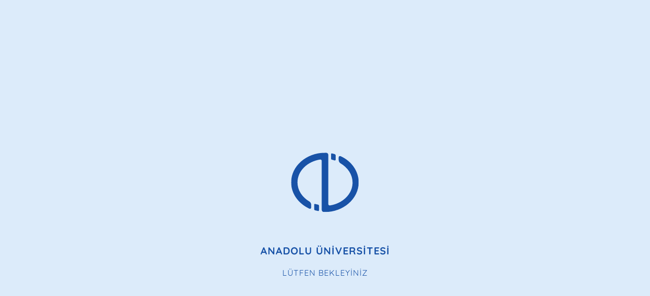

--- FILE ---
content_type: text/html
request_url: https://akran.anadolu.edu.tr/anades/akran-egitim-programi/
body_size: 1787
content:
<!doctype html>
<html lang="tr">
<head><link rel="preconnect" href="https://fonts.gstatic.com" crossorigin>
    <meta charset="utf-8">
    <title>Anadolu Üniversitesi</title>
    <base href="/">
    <meta http-equiv="Content-Type" content="text/html; charset=utf-8"/>
    <meta name="viewport" content="width=device-width, initial-scale=1">
    <link rel="shortcut icon" href="/assets/img/favicon.png" type="image/x-icon">
    <meta name="description" content="Anadolu Üniversitesi İçerik Yönetim Sistemi">
    <meta name="keywords" content="anadolu üniversitesi, cms, içerik yönetim sistemi">
    <meta name="Author" content="BAUM Web Grubu">
    <style>@font-face{font-family:'Quicksand';font-style:normal;font-weight:300;font-display:swap;src:url(https://fonts.gstatic.com/s/quicksand/v37/6xKtdSZaM9iE8KbpRA_hJFQNcOM.woff2) format('woff2');unicode-range:U+0102-0103, U+0110-0111, U+0128-0129, U+0168-0169, U+01A0-01A1, U+01AF-01B0, U+0300-0301, U+0303-0304, U+0308-0309, U+0323, U+0329, U+1EA0-1EF9, U+20AB;}@font-face{font-family:'Quicksand';font-style:normal;font-weight:300;font-display:swap;src:url(https://fonts.gstatic.com/s/quicksand/v37/6xKtdSZaM9iE8KbpRA_hJVQNcOM.woff2) format('woff2');unicode-range:U+0100-02BA, U+02BD-02C5, U+02C7-02CC, U+02CE-02D7, U+02DD-02FF, U+0304, U+0308, U+0329, U+1D00-1DBF, U+1E00-1E9F, U+1EF2-1EFF, U+2020, U+20A0-20AB, U+20AD-20C0, U+2113, U+2C60-2C7F, U+A720-A7FF;}@font-face{font-family:'Quicksand';font-style:normal;font-weight:300;font-display:swap;src:url(https://fonts.gstatic.com/s/quicksand/v37/6xKtdSZaM9iE8KbpRA_hK1QN.woff2) format('woff2');unicode-range:U+0000-00FF, U+0131, U+0152-0153, U+02BB-02BC, U+02C6, U+02DA, U+02DC, U+0304, U+0308, U+0329, U+2000-206F, U+20AC, U+2122, U+2191, U+2193, U+2212, U+2215, U+FEFF, U+FFFD;}@font-face{font-family:'Quicksand';font-style:normal;font-weight:400;font-display:swap;src:url(https://fonts.gstatic.com/s/quicksand/v37/6xKtdSZaM9iE8KbpRA_hJFQNcOM.woff2) format('woff2');unicode-range:U+0102-0103, U+0110-0111, U+0128-0129, U+0168-0169, U+01A0-01A1, U+01AF-01B0, U+0300-0301, U+0303-0304, U+0308-0309, U+0323, U+0329, U+1EA0-1EF9, U+20AB;}@font-face{font-family:'Quicksand';font-style:normal;font-weight:400;font-display:swap;src:url(https://fonts.gstatic.com/s/quicksand/v37/6xKtdSZaM9iE8KbpRA_hJVQNcOM.woff2) format('woff2');unicode-range:U+0100-02BA, U+02BD-02C5, U+02C7-02CC, U+02CE-02D7, U+02DD-02FF, U+0304, U+0308, U+0329, U+1D00-1DBF, U+1E00-1E9F, U+1EF2-1EFF, U+2020, U+20A0-20AB, U+20AD-20C0, U+2113, U+2C60-2C7F, U+A720-A7FF;}@font-face{font-family:'Quicksand';font-style:normal;font-weight:400;font-display:swap;src:url(https://fonts.gstatic.com/s/quicksand/v37/6xKtdSZaM9iE8KbpRA_hK1QN.woff2) format('woff2');unicode-range:U+0000-00FF, U+0131, U+0152-0153, U+02BB-02BC, U+02C6, U+02DA, U+02DC, U+0304, U+0308, U+0329, U+2000-206F, U+20AC, U+2122, U+2191, U+2193, U+2212, U+2215, U+FEFF, U+FFFD;}@font-face{font-family:'Quicksand';font-style:normal;font-weight:500;font-display:swap;src:url(https://fonts.gstatic.com/s/quicksand/v37/6xKtdSZaM9iE8KbpRA_hJFQNcOM.woff2) format('woff2');unicode-range:U+0102-0103, U+0110-0111, U+0128-0129, U+0168-0169, U+01A0-01A1, U+01AF-01B0, U+0300-0301, U+0303-0304, U+0308-0309, U+0323, U+0329, U+1EA0-1EF9, U+20AB;}@font-face{font-family:'Quicksand';font-style:normal;font-weight:500;font-display:swap;src:url(https://fonts.gstatic.com/s/quicksand/v37/6xKtdSZaM9iE8KbpRA_hJVQNcOM.woff2) format('woff2');unicode-range:U+0100-02BA, U+02BD-02C5, U+02C7-02CC, U+02CE-02D7, U+02DD-02FF, U+0304, U+0308, U+0329, U+1D00-1DBF, U+1E00-1E9F, U+1EF2-1EFF, U+2020, U+20A0-20AB, U+20AD-20C0, U+2113, U+2C60-2C7F, U+A720-A7FF;}@font-face{font-family:'Quicksand';font-style:normal;font-weight:500;font-display:swap;src:url(https://fonts.gstatic.com/s/quicksand/v37/6xKtdSZaM9iE8KbpRA_hK1QN.woff2) format('woff2');unicode-range:U+0000-00FF, U+0131, U+0152-0153, U+02BB-02BC, U+02C6, U+02DA, U+02DC, U+0304, U+0308, U+0329, U+2000-206F, U+20AC, U+2122, U+2191, U+2193, U+2212, U+2215, U+FEFF, U+FFFD;}@font-face{font-family:'Quicksand';font-style:normal;font-weight:600;font-display:swap;src:url(https://fonts.gstatic.com/s/quicksand/v37/6xKtdSZaM9iE8KbpRA_hJFQNcOM.woff2) format('woff2');unicode-range:U+0102-0103, U+0110-0111, U+0128-0129, U+0168-0169, U+01A0-01A1, U+01AF-01B0, U+0300-0301, U+0303-0304, U+0308-0309, U+0323, U+0329, U+1EA0-1EF9, U+20AB;}@font-face{font-family:'Quicksand';font-style:normal;font-weight:600;font-display:swap;src:url(https://fonts.gstatic.com/s/quicksand/v37/6xKtdSZaM9iE8KbpRA_hJVQNcOM.woff2) format('woff2');unicode-range:U+0100-02BA, U+02BD-02C5, U+02C7-02CC, U+02CE-02D7, U+02DD-02FF, U+0304, U+0308, U+0329, U+1D00-1DBF, U+1E00-1E9F, U+1EF2-1EFF, U+2020, U+20A0-20AB, U+20AD-20C0, U+2113, U+2C60-2C7F, U+A720-A7FF;}@font-face{font-family:'Quicksand';font-style:normal;font-weight:600;font-display:swap;src:url(https://fonts.gstatic.com/s/quicksand/v37/6xKtdSZaM9iE8KbpRA_hK1QN.woff2) format('woff2');unicode-range:U+0000-00FF, U+0131, U+0152-0153, U+02BB-02BC, U+02C6, U+02DA, U+02DC, U+0304, U+0308, U+0329, U+2000-206F, U+20AC, U+2122, U+2191, U+2193, U+2212, U+2215, U+FEFF, U+FFFD;}@font-face{font-family:'Quicksand';font-style:normal;font-weight:700;font-display:swap;src:url(https://fonts.gstatic.com/s/quicksand/v37/6xKtdSZaM9iE8KbpRA_hJFQNcOM.woff2) format('woff2');unicode-range:U+0102-0103, U+0110-0111, U+0128-0129, U+0168-0169, U+01A0-01A1, U+01AF-01B0, U+0300-0301, U+0303-0304, U+0308-0309, U+0323, U+0329, U+1EA0-1EF9, U+20AB;}@font-face{font-family:'Quicksand';font-style:normal;font-weight:700;font-display:swap;src:url(https://fonts.gstatic.com/s/quicksand/v37/6xKtdSZaM9iE8KbpRA_hJVQNcOM.woff2) format('woff2');unicode-range:U+0100-02BA, U+02BD-02C5, U+02C7-02CC, U+02CE-02D7, U+02DD-02FF, U+0304, U+0308, U+0329, U+1D00-1DBF, U+1E00-1E9F, U+1EF2-1EFF, U+2020, U+20A0-20AB, U+20AD-20C0, U+2113, U+2C60-2C7F, U+A720-A7FF;}@font-face{font-family:'Quicksand';font-style:normal;font-weight:700;font-display:swap;src:url(https://fonts.gstatic.com/s/quicksand/v37/6xKtdSZaM9iE8KbpRA_hK1QN.woff2) format('woff2');unicode-range:U+0000-00FF, U+0131, U+0152-0153, U+02BB-02BC, U+02C6, U+02DA, U+02DC, U+0304, U+0308, U+0329, U+2000-206F, U+20AC, U+2122, U+2191, U+2193, U+2212, U+2215, U+FEFF, U+FFFD;}</style>
<link rel="stylesheet" href="styles-NDIYEMZC.css"><link rel="modulepreload" href="chunk-JKI73JWR.js"><link rel="modulepreload" href="chunk-TWTOI6E4.js"><link rel="modulepreload" href="chunk-Q3AU6VES.js"></head>
<body class="loading">
<app-root></app-root>

<!-- Loading Start -->
<div class="loading-wrapper light">
    <div class="loading-box">
        <div class="loading-body">
            <div class="loading-icon">
                <svg version="1.1" id="Layer_1" xmlns="http://www.w3.org/2000/svg" x="0px" y="0px" viewBox="0 0 32 28" style="enable-background:new 0 0 32 28; width:100%;" space="preserve">
                    <style type="text/css">
                        .st0 {
                            fill: #FFFFFF;
                        }
                    </style>
                    <g>
                        <path class="st0" d="M11.4,24.2c-0.3-0.1-0.5,0.1-0.5,0.3v2.1c0,0.3,0.2,0.6,0.5,0.6l1.3,0.3c0.3,0.1,0.5-0.1,0.5-0.4v-2
            c0-0.3-0.2-0.6-0.5-0.6L11.4,24.2z"/>
                        <path class="st0" d="M19.3,0.3c-0.2,0-0.4,0.2-0.4,0.4v0.5c0,0.3,0,0.7,0,1v0.5c0,0.3,0.2,0.5,0.4,0.6c0.2,0,0.9,0.2,1.1,0.3
            c0.2,0.1,0.7,0,0.7-0.3V2.8c0-0.3,0-0.7,0-1V1.3c0-0.3-0.2-0.5-0.4-0.6C20.6,0.6,19.5,0.4,19.3,0.3z"/>
                        <path class="st0" d="M23.6,1.7c-0.9-0.4-1.1,0.2-1.1,0.6v1c0,1.2,0.9,1.7,0.9,1.7l0,0c3.4,2,5.7,5.3,5.7,9.1
            c0,5.4-4.7,9.9-10.8,10.8c-0.4,0-0.7-0.3-0.7-0.7V1h0c0-0.5-0.4-0.9-0.9-1c-0.2,0-0.4,0-0.6,0C7.2,0,0,6.3,0,14
            c0,5.3,3.4,9.9,8.4,12.3c0.9,0.5,1.1-0.2,1.1-0.6v-1c0-1.2-0.9-1.7-0.9-1.7l0,0c-3.4-2-5.6-5.3-5.6-9C3,8.6,7.7,4.1,13.8,3.2
            c0.4,0,0.7,0.3,0.7,0.7v21.1h0V27c0,0.5,0.4,0.9,0.9,1c0.2,0,0.4,0,0.6,0c8.8,0,16-6.3,16-14C32,8.7,28.6,4,23.6,1.7z"/>
                    </g>
                </svg>
            </div>
            <div class="loading-text">
                ANADOLU ÜNİVERSİTESİ
            </div>
            <div class="loading-content">
                LÜTFEN BEKLEYİNİZ
            </div>
        </div>
    </div>
</div>
<!-- Loading End -->
<script src="/assets/js/userway.js"></script>
<noscript>Please enable JavaScript to continue using this application.</noscript>
<script src="polyfills-FFHMD2TL.js" type="module"></script><script src="main-KZPNKYFV.js" type="module"></script></body>
</html>


--- FILE ---
content_type: application/javascript
request_url: https://akran.anadolu.edu.tr/chunk-Q3AU6VES.js
body_size: 200234
content:
var lx=Object.create;var Bd=Object.defineProperty,cx=Object.defineProperties,ux=Object.getOwnPropertyDescriptor,dx=Object.getOwnPropertyDescriptors,fx=Object.getOwnPropertyNames,al=Object.getOwnPropertySymbols,hx=Object.getPrototypeOf,Ud=Object.prototype.hasOwnProperty,xv=Object.prototype.propertyIsEnumerable;var Dv=(e,n,t)=>n in e?Bd(e,n,{enumerable:!0,configurable:!0,writable:!0,value:t}):e[n]=t,j=(e,n)=>{for(var t in n||={})Ud.call(n,t)&&Dv(e,t,n[t]);if(al)for(var t of al(n))xv.call(n,t)&&Dv(e,t,n[t]);return e},Le=(e,n)=>cx(e,dx(n));var px=(e,n)=>{var t={};for(var i in e)Ud.call(e,i)&&n.indexOf(i)<0&&(t[i]=e[i]);if(e!=null&&al)for(var i of al(e))n.indexOf(i)<0&&xv.call(e,i)&&(t[i]=e[i]);return t};var mx=(e,n)=>()=>(n||e((n={exports:{}}).exports,n),n.exports);var gx=(e,n,t,i)=>{if(n&&typeof n=="object"||typeof n=="function")for(let r of fx(n))!Ud.call(e,r)&&r!==t&&Bd(e,r,{get:()=>n[r],enumerable:!(i=ux(n,r))||i.enumerable});return e};var vx=(e,n,t)=>(t=e!=null?lx(hx(e)):{},gx(n||!e||!e.__esModule?Bd(t,"default",{value:e,enumerable:!0}):t,e));var ll=(e,n,t)=>new Promise((i,r)=>{var s=f=>{try{u(t.next(f))}catch(p){r(p)}},l=f=>{try{u(t.throw(f))}catch(p){r(p)}},u=f=>f.done?i(f.value):Promise.resolve(f.value).then(s,l);u((t=t.apply(e,n)).next())});var Aw=mx((Wu,Pw)=>{"use strict";(function(e,n){typeof Wu=="object"&&typeof Pw<"u"?n(Wu):typeof define=="function"&&define.amd?define(["exports"],n):(e=typeof globalThis<"u"?globalThis:e||self,n(e.leaflet={}))})(Wu,function(e){"use strict";var n="1.9.4";function t(o){var a,c,d,h;for(c=1,d=arguments.length;c<d;c++){h=arguments[c];for(a in h)o[a]=h[a]}return o}var i=Object.create||function(){function o(){}return function(a){return o.prototype=a,new o}}();function r(o,a){var c=Array.prototype.slice;if(o.bind)return o.bind.apply(o,c.call(arguments,1));var d=c.call(arguments,2);return function(){return o.apply(a,d.length?d.concat(c.call(arguments)):arguments)}}var s=0;function l(o){return"_leaflet_id"in o||(o._leaflet_id=++s),o._leaflet_id}function u(o,a,c){var d,h,m,w;return w=function(){d=!1,h&&(m.apply(c,h),h=!1)},m=function(){d?h=arguments:(o.apply(c,arguments),setTimeout(w,a),d=!0)},m}function f(o,a,c){var d=a[1],h=a[0],m=d-h;return o===d&&c?o:((o-h)%m+m)%m+h}function p(){return!1}function g(o,a){if(a===!1)return o;var c=Math.pow(10,a===void 0?6:a);return Math.round(o*c)/c}function _(o){return o.trim?o.trim():o.replace(/^\s+|\s+$/g,"")}function x(o){return _(o).split(/\s+/)}function D(o,a){Object.prototype.hasOwnProperty.call(o,"options")||(o.options=o.options?i(o.options):{});for(var c in a)o.options[c]=a[c];return o.options}function P(o,a,c){var d=[];for(var h in o)d.push(encodeURIComponent(c?h.toUpperCase():h)+"="+encodeURIComponent(o[h]));return(!a||a.indexOf("?")===-1?"?":"&")+d.join("&")}var k=/\{ *([\w_ -]+) *\}/g;function z(o,a){return o.replace(k,function(c,d){var h=a[d];if(h===void 0)throw new Error("No value provided for variable "+c);return typeof h=="function"&&(h=h(a)),h})}var G=Array.isArray||function(o){return Object.prototype.toString.call(o)==="[object Array]"};function Se(o,a){for(var c=0;c<o.length;c++)if(o[c]===a)return c;return-1}var Ee="[data-uri]";function lt(o){return window["webkit"+o]||window["moz"+o]||window["ms"+o]}var Wt=0;function St(o){var a=+new Date,c=Math.max(0,16-(a-Wt));return Wt=a+c,window.setTimeout(o,c)}var Jn=window.requestAnimationFrame||lt("RequestAnimationFrame")||St,no=window.cancelAnimationFrame||lt("CancelAnimationFrame")||lt("CancelRequestAnimationFrame")||function(o){window.clearTimeout(o)};function Tt(o,a,c){if(c&&Jn===St)o.call(a);else return Jn.call(window,r(o,a))}function qt(o){o&&no.call(window,o)}var R1={__proto__:null,extend:t,create:i,bind:r,get lastId(){return s},stamp:l,throttle:u,wrapNum:f,falseFn:p,formatNum:g,trim:_,splitWords:x,setOptions:D,getParamString:P,template:z,isArray:G,indexOf:Se,emptyImageUrl:Ee,requestFn:Jn,cancelFn:no,requestAnimFrame:Tt,cancelAnimFrame:qt};function yi(){}yi.extend=function(o){var a=function(){D(this),this.initialize&&this.initialize.apply(this,arguments),this.callInitHooks()},c=a.__super__=this.prototype,d=i(c);d.constructor=a,a.prototype=d;for(var h in this)Object.prototype.hasOwnProperty.call(this,h)&&h!=="prototype"&&h!=="__super__"&&(a[h]=this[h]);return o.statics&&t(a,o.statics),o.includes&&(F1(o.includes),t.apply(null,[d].concat(o.includes))),t(d,o),delete d.statics,delete d.includes,d.options&&(d.options=c.options?i(c.options):{},t(d.options,o.options)),d._initHooks=[],d.callInitHooks=function(){if(!this._initHooksCalled){c.callInitHooks&&c.callInitHooks.call(this),this._initHooksCalled=!0;for(var m=0,w=d._initHooks.length;m<w;m++)d._initHooks[m].call(this)}},a},yi.include=function(o){var a=this.prototype.options;return t(this.prototype,o),o.options&&(this.prototype.options=a,this.mergeOptions(o.options)),this},yi.mergeOptions=function(o){return t(this.prototype.options,o),this},yi.addInitHook=function(o){var a=Array.prototype.slice.call(arguments,1),c=typeof o=="function"?o:function(){this[o].apply(this,a)};return this.prototype._initHooks=this.prototype._initHooks||[],this.prototype._initHooks.push(c),this};function F1(o){if(!(typeof L>"u"||!L||!L.Mixin)){o=G(o)?o:[o];for(var a=0;a<o.length;a++)o[a]===L.Mixin.Events&&console.warn("Deprecated include of L.Mixin.Events: this property will be removed in future releases, please inherit from L.Evented instead.",new Error().stack)}}var an={on:function(o,a,c){if(typeof o=="object")for(var d in o)this._on(d,o[d],a);else{o=x(o);for(var h=0,m=o.length;h<m;h++)this._on(o[h],a,c)}return this},off:function(o,a,c){if(!arguments.length)delete this._events;else if(typeof o=="object")for(var d in o)this._off(d,o[d],a);else{o=x(o);for(var h=arguments.length===1,m=0,w=o.length;m<w;m++)h?this._off(o[m]):this._off(o[m],a,c)}return this},_on:function(o,a,c,d){if(typeof a!="function"){console.warn("wrong listener type: "+typeof a);return}if(this._listens(o,a,c)===!1){c===this&&(c=void 0);var h={fn:a,ctx:c};d&&(h.once=!0),this._events=this._events||{},this._events[o]=this._events[o]||[],this._events[o].push(h)}},_off:function(o,a,c){var d,h,m;if(this._events&&(d=this._events[o],!!d)){if(arguments.length===1){if(this._firingCount)for(h=0,m=d.length;h<m;h++)d[h].fn=p;delete this._events[o];return}if(typeof a!="function"){console.warn("wrong listener type: "+typeof a);return}var w=this._listens(o,a,c);if(w!==!1){var E=d[w];this._firingCount&&(E.fn=p,this._events[o]=d=d.slice()),d.splice(w,1)}}},fire:function(o,a,c){if(!this.listens(o,c))return this;var d=t({},a,{type:o,target:this,sourceTarget:a&&a.sourceTarget||this});if(this._events){var h=this._events[o];if(h){this._firingCount=this._firingCount+1||1;for(var m=0,w=h.length;m<w;m++){var E=h[m],T=E.fn;E.once&&this.off(o,T,E.ctx),T.call(E.ctx||this,d)}this._firingCount--}}return c&&this._propagateEvent(d),this},listens:function(o,a,c,d){typeof o!="string"&&console.warn('"string" type argument expected');var h=a;typeof a!="function"&&(d=!!a,h=void 0,c=void 0);var m=this._events&&this._events[o];if(m&&m.length&&this._listens(o,h,c)!==!1)return!0;if(d){for(var w in this._eventParents)if(this._eventParents[w].listens(o,a,c,d))return!0}return!1},_listens:function(o,a,c){if(!this._events)return!1;var d=this._events[o]||[];if(!a)return!!d.length;c===this&&(c=void 0);for(var h=0,m=d.length;h<m;h++)if(d[h].fn===a&&d[h].ctx===c)return h;return!1},once:function(o,a,c){if(typeof o=="object")for(var d in o)this._on(d,o[d],a,!0);else{o=x(o);for(var h=0,m=o.length;h<m;h++)this._on(o[h],a,c,!0)}return this},addEventParent:function(o){return this._eventParents=this._eventParents||{},this._eventParents[l(o)]=o,this},removeEventParent:function(o){return this._eventParents&&delete this._eventParents[l(o)],this},_propagateEvent:function(o){for(var a in this._eventParents)this._eventParents[a].fire(o.type,t({layer:o.target,propagatedFrom:o.target},o),!0)}};an.addEventListener=an.on,an.removeEventListener=an.clearAllEventListeners=an.off,an.addOneTimeEventListener=an.once,an.fireEvent=an.fire,an.hasEventListeners=an.listens;var vs=yi.extend(an);function le(o,a,c){this.x=c?Math.round(o):o,this.y=c?Math.round(a):a}var fg=Math.trunc||function(o){return o>0?Math.floor(o):Math.ceil(o)};le.prototype={clone:function(){return new le(this.x,this.y)},add:function(o){return this.clone()._add(oe(o))},_add:function(o){return this.x+=o.x,this.y+=o.y,this},subtract:function(o){return this.clone()._subtract(oe(o))},_subtract:function(o){return this.x-=o.x,this.y-=o.y,this},divideBy:function(o){return this.clone()._divideBy(o)},_divideBy:function(o){return this.x/=o,this.y/=o,this},multiplyBy:function(o){return this.clone()._multiplyBy(o)},_multiplyBy:function(o){return this.x*=o,this.y*=o,this},scaleBy:function(o){return new le(this.x*o.x,this.y*o.y)},unscaleBy:function(o){return new le(this.x/o.x,this.y/o.y)},round:function(){return this.clone()._round()},_round:function(){return this.x=Math.round(this.x),this.y=Math.round(this.y),this},floor:function(){return this.clone()._floor()},_floor:function(){return this.x=Math.floor(this.x),this.y=Math.floor(this.y),this},ceil:function(){return this.clone()._ceil()},_ceil:function(){return this.x=Math.ceil(this.x),this.y=Math.ceil(this.y),this},trunc:function(){return this.clone()._trunc()},_trunc:function(){return this.x=fg(this.x),this.y=fg(this.y),this},distanceTo:function(o){o=oe(o);var a=o.x-this.x,c=o.y-this.y;return Math.sqrt(a*a+c*c)},equals:function(o){return o=oe(o),o.x===this.x&&o.y===this.y},contains:function(o){return o=oe(o),Math.abs(o.x)<=Math.abs(this.x)&&Math.abs(o.y)<=Math.abs(this.y)},toString:function(){return"Point("+g(this.x)+", "+g(this.y)+")"}};function oe(o,a,c){return o instanceof le?o:G(o)?new le(o[0],o[1]):o==null?o:typeof o=="object"&&"x"in o&&"y"in o?new le(o.x,o.y):new le(o,a,c)}function tt(o,a){if(o)for(var c=a?[o,a]:o,d=0,h=c.length;d<h;d++)this.extend(c[d])}tt.prototype={extend:function(o){var a,c;if(!o)return this;if(o instanceof le||typeof o[0]=="number"||"x"in o)a=c=oe(o);else if(o=Zt(o),a=o.min,c=o.max,!a||!c)return this;return!this.min&&!this.max?(this.min=a.clone(),this.max=c.clone()):(this.min.x=Math.min(a.x,this.min.x),this.max.x=Math.max(c.x,this.max.x),this.min.y=Math.min(a.y,this.min.y),this.max.y=Math.max(c.y,this.max.y)),this},getCenter:function(o){return oe((this.min.x+this.max.x)/2,(this.min.y+this.max.y)/2,o)},getBottomLeft:function(){return oe(this.min.x,this.max.y)},getTopRight:function(){return oe(this.max.x,this.min.y)},getTopLeft:function(){return this.min},getBottomRight:function(){return this.max},getSize:function(){return this.max.subtract(this.min)},contains:function(o){var a,c;return typeof o[0]=="number"||o instanceof le?o=oe(o):o=Zt(o),o instanceof tt?(a=o.min,c=o.max):a=c=o,a.x>=this.min.x&&c.x<=this.max.x&&a.y>=this.min.y&&c.y<=this.max.y},intersects:function(o){o=Zt(o);var a=this.min,c=this.max,d=o.min,h=o.max,m=h.x>=a.x&&d.x<=c.x,w=h.y>=a.y&&d.y<=c.y;return m&&w},overlaps:function(o){o=Zt(o);var a=this.min,c=this.max,d=o.min,h=o.max,m=h.x>a.x&&d.x<c.x,w=h.y>a.y&&d.y<c.y;return m&&w},isValid:function(){return!!(this.min&&this.max)},pad:function(o){var a=this.min,c=this.max,d=Math.abs(a.x-c.x)*o,h=Math.abs(a.y-c.y)*o;return Zt(oe(a.x-d,a.y-h),oe(c.x+d,c.y+h))},equals:function(o){return o?(o=Zt(o),this.min.equals(o.getTopLeft())&&this.max.equals(o.getBottomRight())):!1}};function Zt(o,a){return!o||o instanceof tt?o:new tt(o,a)}function Yt(o,a){if(o)for(var c=a?[o,a]:o,d=0,h=c.length;d<h;d++)this.extend(c[d])}Yt.prototype={extend:function(o){var a=this._southWest,c=this._northEast,d,h;if(o instanceof $e)d=o,h=o;else if(o instanceof Yt){if(d=o._southWest,h=o._northEast,!d||!h)return this}else return o?this.extend(Me(o)||pt(o)):this;return!a&&!c?(this._southWest=new $e(d.lat,d.lng),this._northEast=new $e(h.lat,h.lng)):(a.lat=Math.min(d.lat,a.lat),a.lng=Math.min(d.lng,a.lng),c.lat=Math.max(h.lat,c.lat),c.lng=Math.max(h.lng,c.lng)),this},pad:function(o){var a=this._southWest,c=this._northEast,d=Math.abs(a.lat-c.lat)*o,h=Math.abs(a.lng-c.lng)*o;return new Yt(new $e(a.lat-d,a.lng-h),new $e(c.lat+d,c.lng+h))},getCenter:function(){return new $e((this._southWest.lat+this._northEast.lat)/2,(this._southWest.lng+this._northEast.lng)/2)},getSouthWest:function(){return this._southWest},getNorthEast:function(){return this._northEast},getNorthWest:function(){return new $e(this.getNorth(),this.getWest())},getSouthEast:function(){return new $e(this.getSouth(),this.getEast())},getWest:function(){return this._southWest.lng},getSouth:function(){return this._southWest.lat},getEast:function(){return this._northEast.lng},getNorth:function(){return this._northEast.lat},contains:function(o){typeof o[0]=="number"||o instanceof $e||"lat"in o?o=Me(o):o=pt(o);var a=this._southWest,c=this._northEast,d,h;return o instanceof Yt?(d=o.getSouthWest(),h=o.getNorthEast()):d=h=o,d.lat>=a.lat&&h.lat<=c.lat&&d.lng>=a.lng&&h.lng<=c.lng},intersects:function(o){o=pt(o);var a=this._southWest,c=this._northEast,d=o.getSouthWest(),h=o.getNorthEast(),m=h.lat>=a.lat&&d.lat<=c.lat,w=h.lng>=a.lng&&d.lng<=c.lng;return m&&w},overlaps:function(o){o=pt(o);var a=this._southWest,c=this._northEast,d=o.getSouthWest(),h=o.getNorthEast(),m=h.lat>a.lat&&d.lat<c.lat,w=h.lng>a.lng&&d.lng<c.lng;return m&&w},toBBoxString:function(){return[this.getWest(),this.getSouth(),this.getEast(),this.getNorth()].join(",")},equals:function(o,a){return o?(o=pt(o),this._southWest.equals(o.getSouthWest(),a)&&this._northEast.equals(o.getNorthEast(),a)):!1},isValid:function(){return!!(this._southWest&&this._northEast)}};function pt(o,a){return o instanceof Yt?o:new Yt(o,a)}function $e(o,a,c){if(isNaN(o)||isNaN(a))throw new Error("Invalid LatLng object: ("+o+", "+a+")");this.lat=+o,this.lng=+a,c!==void 0&&(this.alt=+c)}$e.prototype={equals:function(o,a){if(!o)return!1;o=Me(o);var c=Math.max(Math.abs(this.lat-o.lat),Math.abs(this.lng-o.lng));return c<=(a===void 0?1e-9:a)},toString:function(o){return"LatLng("+g(this.lat,o)+", "+g(this.lng,o)+")"},distanceTo:function(o){return Hi.distance(this,Me(o))},wrap:function(){return Hi.wrapLatLng(this)},toBounds:function(o){var a=180*o/40075017,c=a/Math.cos(Math.PI/180*this.lat);return pt([this.lat-a,this.lng-c],[this.lat+a,this.lng+c])},clone:function(){return new $e(this.lat,this.lng,this.alt)}};function Me(o,a,c){return o instanceof $e?o:G(o)&&typeof o[0]!="object"?o.length===3?new $e(o[0],o[1],o[2]):o.length===2?new $e(o[0],o[1]):null:o==null?o:typeof o=="object"&&"lat"in o?new $e(o.lat,"lng"in o?o.lng:o.lon,o.alt):a===void 0?null:new $e(o,a,c)}var Ci={latLngToPoint:function(o,a){var c=this.projection.project(o),d=this.scale(a);return this.transformation._transform(c,d)},pointToLatLng:function(o,a){var c=this.scale(a),d=this.transformation.untransform(o,c);return this.projection.unproject(d)},project:function(o){return this.projection.project(o)},unproject:function(o){return this.projection.unproject(o)},scale:function(o){return 256*Math.pow(2,o)},zoom:function(o){return Math.log(o/256)/Math.LN2},getProjectedBounds:function(o){if(this.infinite)return null;var a=this.projection.bounds,c=this.scale(o),d=this.transformation.transform(a.min,c),h=this.transformation.transform(a.max,c);return new tt(d,h)},infinite:!1,wrapLatLng:function(o){var a=this.wrapLng?f(o.lng,this.wrapLng,!0):o.lng,c=this.wrapLat?f(o.lat,this.wrapLat,!0):o.lat,d=o.alt;return new $e(c,a,d)},wrapLatLngBounds:function(o){var a=o.getCenter(),c=this.wrapLatLng(a),d=a.lat-c.lat,h=a.lng-c.lng;if(d===0&&h===0)return o;var m=o.getSouthWest(),w=o.getNorthEast(),E=new $e(m.lat-d,m.lng-h),T=new $e(w.lat-d,w.lng-h);return new Yt(E,T)}},Hi=t({},Ci,{wrapLng:[-180,180],R:6371e3,distance:function(o,a){var c=Math.PI/180,d=o.lat*c,h=a.lat*c,m=Math.sin((a.lat-o.lat)*c/2),w=Math.sin((a.lng-o.lng)*c/2),E=m*m+Math.cos(d)*Math.cos(h)*w*w,T=2*Math.atan2(Math.sqrt(E),Math.sqrt(1-E));return this.R*T}}),hg=6378137,sd={R:hg,MAX_LATITUDE:85.0511287798,project:function(o){var a=Math.PI/180,c=this.MAX_LATITUDE,d=Math.max(Math.min(c,o.lat),-c),h=Math.sin(d*a);return new le(this.R*o.lng*a,this.R*Math.log((1+h)/(1-h))/2)},unproject:function(o){var a=180/Math.PI;return new $e((2*Math.atan(Math.exp(o.y/this.R))-Math.PI/2)*a,o.x*a/this.R)},bounds:function(){var o=hg*Math.PI;return new tt([-o,-o],[o,o])}()};function ad(o,a,c,d){if(G(o)){this._a=o[0],this._b=o[1],this._c=o[2],this._d=o[3];return}this._a=o,this._b=a,this._c=c,this._d=d}ad.prototype={transform:function(o,a){return this._transform(o.clone(),a)},_transform:function(o,a){return a=a||1,o.x=a*(this._a*o.x+this._b),o.y=a*(this._c*o.y+this._d),o},untransform:function(o,a){return a=a||1,new le((o.x/a-this._b)/this._a,(o.y/a-this._d)/this._c)}};function _s(o,a,c,d){return new ad(o,a,c,d)}var ld=t({},Hi,{code:"EPSG:3857",projection:sd,transformation:function(){var o=.5/(Math.PI*sd.R);return _s(o,.5,-o,.5)}()}),V1=t({},ld,{code:"EPSG:900913"});function pg(o){return document.createElementNS("http://www.w3.org/2000/svg",o)}function mg(o,a){var c="",d,h,m,w,E,T;for(d=0,m=o.length;d<m;d++){for(E=o[d],h=0,w=E.length;h<w;h++)T=E[h],c+=(h?"L":"M")+T.x+" "+T.y;c+=a?K.svg?"z":"x":""}return c||"M0 0"}var cd=document.documentElement.style,za="ActiveXObject"in window,j1=za&&!document.addEventListener,gg="msLaunchUri"in navigator&&!("documentMode"in document),ud=ei("webkit"),vg=ei("android"),_g=ei("android 2")||ei("android 3"),B1=parseInt(/WebKit\/([0-9]+)|$/.exec(navigator.userAgent)[1],10),U1=vg&&ei("Google")&&B1<537&&!("AudioNode"in window),dd=!!window.opera,yg=!gg&&ei("chrome"),Cg=ei("gecko")&&!ud&&!dd&&!za,z1=!yg&&ei("safari"),bg=ei("phantom"),wg="OTransition"in cd,$1=navigator.platform.indexOf("Win")===0,Dg=za&&"transition"in cd,fd="WebKitCSSMatrix"in window&&"m11"in new window.WebKitCSSMatrix&&!_g,xg="MozPerspective"in cd,H1=!window.L_DISABLE_3D&&(Dg||fd||xg)&&!wg&&!bg,ys=typeof orientation<"u"||ei("mobile"),G1=ys&&ud,W1=ys&&fd,Eg=!window.PointerEvent&&window.MSPointerEvent,Mg=!!(window.PointerEvent||Eg),Ig="ontouchstart"in window||!!window.TouchEvent,q1=!window.L_NO_TOUCH&&(Ig||Mg),Z1=ys&&dd,Y1=ys&&Cg,K1=(window.devicePixelRatio||window.screen.deviceXDPI/window.screen.logicalXDPI)>1,Q1=function(){var o=!1;try{var a=Object.defineProperty({},"passive",{get:function(){o=!0}});window.addEventListener("testPassiveEventSupport",p,a),window.removeEventListener("testPassiveEventSupport",p,a)}catch{}return o}(),X1=function(){return!!document.createElement("canvas").getContext}(),hd=!!(document.createElementNS&&pg("svg").createSVGRect),J1=!!hd&&function(){var o=document.createElement("div");return o.innerHTML="<svg/>",(o.firstChild&&o.firstChild.namespaceURI)==="http://www.w3.org/2000/svg"}(),eD=!hd&&function(){try{var o=document.createElement("div");o.innerHTML='<v:shape adj="1"/>';var a=o.firstChild;return a.style.behavior="url(#default#VML)",a&&typeof a.adj=="object"}catch{return!1}}(),tD=navigator.platform.indexOf("Mac")===0,nD=navigator.platform.indexOf("Linux")===0;function ei(o){return navigator.userAgent.toLowerCase().indexOf(o)>=0}var K={ie:za,ielt9:j1,edge:gg,webkit:ud,android:vg,android23:_g,androidStock:U1,opera:dd,chrome:yg,gecko:Cg,safari:z1,phantom:bg,opera12:wg,win:$1,ie3d:Dg,webkit3d:fd,gecko3d:xg,any3d:H1,mobile:ys,mobileWebkit:G1,mobileWebkit3d:W1,msPointer:Eg,pointer:Mg,touch:q1,touchNative:Ig,mobileOpera:Z1,mobileGecko:Y1,retina:K1,passiveEvents:Q1,canvas:X1,svg:hd,vml:eD,inlineSvg:J1,mac:tD,linux:nD},Sg=K.msPointer?"MSPointerDown":"pointerdown",Tg=K.msPointer?"MSPointerMove":"pointermove",Pg=K.msPointer?"MSPointerUp":"pointerup",Ag=K.msPointer?"MSPointerCancel":"pointercancel",pd={touchstart:Sg,touchmove:Tg,touchend:Pg,touchcancel:Ag},Og={touchstart:lD,touchmove:$a,touchend:$a,touchcancel:$a},io={},Ng=!1;function iD(o,a,c){return a==="touchstart"&&aD(),Og[a]?(c=Og[a].bind(this,c),o.addEventListener(pd[a],c,!1),c):(console.warn("wrong event specified:",a),p)}function rD(o,a,c){if(!pd[a]){console.warn("wrong event specified:",a);return}o.removeEventListener(pd[a],c,!1)}function oD(o){io[o.pointerId]=o}function sD(o){io[o.pointerId]&&(io[o.pointerId]=o)}function kg(o){delete io[o.pointerId]}function aD(){Ng||(document.addEventListener(Sg,oD,!0),document.addEventListener(Tg,sD,!0),document.addEventListener(Pg,kg,!0),document.addEventListener(Ag,kg,!0),Ng=!0)}function $a(o,a){if(a.pointerType!==(a.MSPOINTER_TYPE_MOUSE||"mouse")){a.touches=[];for(var c in io)a.touches.push(io[c]);a.changedTouches=[a],o(a)}}function lD(o,a){a.MSPOINTER_TYPE_TOUCH&&a.pointerType===a.MSPOINTER_TYPE_TOUCH&&Dt(a),$a(o,a)}function cD(o){var a={},c,d;for(d in o)c=o[d],a[d]=c&&c.bind?c.bind(o):c;return o=a,a.type="dblclick",a.detail=2,a.isTrusted=!1,a._simulated=!0,a}var uD=200;function dD(o,a){o.addEventListener("dblclick",a);var c=0,d;function h(m){if(m.detail!==1){d=m.detail;return}if(!(m.pointerType==="mouse"||m.sourceCapabilities&&!m.sourceCapabilities.firesTouchEvents)){var w=jg(m);if(!(w.some(function(T){return T instanceof HTMLLabelElement&&T.attributes.for})&&!w.some(function(T){return T instanceof HTMLInputElement||T instanceof HTMLSelectElement}))){var E=Date.now();E-c<=uD?(d++,d===2&&a(cD(m))):d=1,c=E}}}return o.addEventListener("click",h),{dblclick:a,simDblclick:h}}function fD(o,a){o.removeEventListener("dblclick",a.dblclick),o.removeEventListener("click",a.simDblclick)}var md=Wa(["transform","webkitTransform","OTransform","MozTransform","msTransform"]),Cs=Wa(["webkitTransition","transition","OTransition","MozTransition","msTransition"]),Lg=Cs==="webkitTransition"||Cs==="OTransition"?Cs+"End":"transitionend";function Rg(o){return typeof o=="string"?document.getElementById(o):o}function bs(o,a){var c=o.style[a]||o.currentStyle&&o.currentStyle[a];if((!c||c==="auto")&&document.defaultView){var d=document.defaultView.getComputedStyle(o,null);c=d?d[a]:null}return c==="auto"?null:c}function Oe(o,a,c){var d=document.createElement(o);return d.className=a||"",c&&c.appendChild(d),d}function nt(o){var a=o.parentNode;a&&a.removeChild(o)}function Ha(o){for(;o.firstChild;)o.removeChild(o.firstChild)}function ro(o){var a=o.parentNode;a&&a.lastChild!==o&&a.appendChild(o)}function oo(o){var a=o.parentNode;a&&a.firstChild!==o&&a.insertBefore(o,a.firstChild)}function gd(o,a){if(o.classList!==void 0)return o.classList.contains(a);var c=Ga(o);return c.length>0&&new RegExp("(^|\\s)"+a+"(\\s|$)").test(c)}function ge(o,a){if(o.classList!==void 0)for(var c=x(a),d=0,h=c.length;d<h;d++)o.classList.add(c[d]);else if(!gd(o,a)){var m=Ga(o);vd(o,(m?m+" ":"")+a)}}function ct(o,a){o.classList!==void 0?o.classList.remove(a):vd(o,_((" "+Ga(o)+" ").replace(" "+a+" "," ")))}function vd(o,a){o.className.baseVal===void 0?o.className=a:o.className.baseVal=a}function Ga(o){return o.correspondingElement&&(o=o.correspondingElement),o.className.baseVal===void 0?o.className:o.className.baseVal}function xn(o,a){"opacity"in o.style?o.style.opacity=a:"filter"in o.style&&hD(o,a)}function hD(o,a){var c=!1,d="DXImageTransform.Microsoft.Alpha";try{c=o.filters.item(d)}catch{if(a===1)return}a=Math.round(a*100),c?(c.Enabled=a!==100,c.Opacity=a):o.style.filter+=" progid:"+d+"(opacity="+a+")"}function Wa(o){for(var a=document.documentElement.style,c=0;c<o.length;c++)if(o[c]in a)return o[c];return!1}function br(o,a,c){var d=a||new le(0,0);o.style[md]=(K.ie3d?"translate("+d.x+"px,"+d.y+"px)":"translate3d("+d.x+"px,"+d.y+"px,0)")+(c?" scale("+c+")":"")}function mt(o,a){o._leaflet_pos=a,K.any3d?br(o,a):(o.style.left=a.x+"px",o.style.top=a.y+"px")}function wr(o){return o._leaflet_pos||new le(0,0)}var ws,Ds,_d;if("onselectstart"in document)ws=function(){ce(window,"selectstart",Dt)},Ds=function(){Ze(window,"selectstart",Dt)};else{var xs=Wa(["userSelect","WebkitUserSelect","OUserSelect","MozUserSelect","msUserSelect"]);ws=function(){if(xs){var o=document.documentElement.style;_d=o[xs],o[xs]="none"}},Ds=function(){xs&&(document.documentElement.style[xs]=_d,_d=void 0)}}function yd(){ce(window,"dragstart",Dt)}function Cd(){Ze(window,"dragstart",Dt)}var qa,bd;function wd(o){for(;o.tabIndex===-1;)o=o.parentNode;o.style&&(Za(),qa=o,bd=o.style.outlineStyle,o.style.outlineStyle="none",ce(window,"keydown",Za))}function Za(){qa&&(qa.style.outlineStyle=bd,qa=void 0,bd=void 0,Ze(window,"keydown",Za))}function Fg(o){do o=o.parentNode;while((!o.offsetWidth||!o.offsetHeight)&&o!==document.body);return o}function Dd(o){var a=o.getBoundingClientRect();return{x:a.width/o.offsetWidth||1,y:a.height/o.offsetHeight||1,boundingClientRect:a}}var pD={__proto__:null,TRANSFORM:md,TRANSITION:Cs,TRANSITION_END:Lg,get:Rg,getStyle:bs,create:Oe,remove:nt,empty:Ha,toFront:ro,toBack:oo,hasClass:gd,addClass:ge,removeClass:ct,setClass:vd,getClass:Ga,setOpacity:xn,testProp:Wa,setTransform:br,setPosition:mt,getPosition:wr,get disableTextSelection(){return ws},get enableTextSelection(){return Ds},disableImageDrag:yd,enableImageDrag:Cd,preventOutline:wd,restoreOutline:Za,getSizedParentNode:Fg,getScale:Dd};function ce(o,a,c,d){if(a&&typeof a=="object")for(var h in a)Ed(o,h,a[h],c);else{a=x(a);for(var m=0,w=a.length;m<w;m++)Ed(o,a[m],c,d)}return this}var ti="_leaflet_events";function Ze(o,a,c,d){if(arguments.length===1)Vg(o),delete o[ti];else if(a&&typeof a=="object")for(var h in a)Md(o,h,a[h],c);else if(a=x(a),arguments.length===2)Vg(o,function(E){return Se(a,E)!==-1});else for(var m=0,w=a.length;m<w;m++)Md(o,a[m],c,d);return this}function Vg(o,a){for(var c in o[ti]){var d=c.split(/\d/)[0];(!a||a(d))&&Md(o,d,null,null,c)}}var xd={mouseenter:"mouseover",mouseleave:"mouseout",wheel:!("onwheel"in window)&&"mousewheel"};function Ed(o,a,c,d){var h=a+l(c)+(d?"_"+l(d):"");if(o[ti]&&o[ti][h])return this;var m=function(E){return c.call(d||o,E||window.event)},w=m;!K.touchNative&&K.pointer&&a.indexOf("touch")===0?m=iD(o,a,m):K.touch&&a==="dblclick"?m=dD(o,m):"addEventListener"in o?a==="touchstart"||a==="touchmove"||a==="wheel"||a==="mousewheel"?o.addEventListener(xd[a]||a,m,K.passiveEvents?{passive:!1}:!1):a==="mouseenter"||a==="mouseleave"?(m=function(E){E=E||window.event,Sd(o,E)&&w(E)},o.addEventListener(xd[a],m,!1)):o.addEventListener(a,w,!1):o.attachEvent("on"+a,m),o[ti]=o[ti]||{},o[ti][h]=m}function Md(o,a,c,d,h){h=h||a+l(c)+(d?"_"+l(d):"");var m=o[ti]&&o[ti][h];if(!m)return this;!K.touchNative&&K.pointer&&a.indexOf("touch")===0?rD(o,a,m):K.touch&&a==="dblclick"?fD(o,m):"removeEventListener"in o?o.removeEventListener(xd[a]||a,m,!1):o.detachEvent("on"+a,m),o[ti][h]=null}function Dr(o){return o.stopPropagation?o.stopPropagation():o.originalEvent?o.originalEvent._stopped=!0:o.cancelBubble=!0,this}function Id(o){return Ed(o,"wheel",Dr),this}function Es(o){return ce(o,"mousedown touchstart dblclick contextmenu",Dr),o._leaflet_disable_click=!0,this}function Dt(o){return o.preventDefault?o.preventDefault():o.returnValue=!1,this}function xr(o){return Dt(o),Dr(o),this}function jg(o){if(o.composedPath)return o.composedPath();for(var a=[],c=o.target;c;)a.push(c),c=c.parentNode;return a}function Bg(o,a){if(!a)return new le(o.clientX,o.clientY);var c=Dd(a),d=c.boundingClientRect;return new le((o.clientX-d.left)/c.x-a.clientLeft,(o.clientY-d.top)/c.y-a.clientTop)}var mD=K.linux&&K.chrome?window.devicePixelRatio:K.mac?window.devicePixelRatio*3:window.devicePixelRatio>0?2*window.devicePixelRatio:1;function Ug(o){return K.edge?o.wheelDeltaY/2:o.deltaY&&o.deltaMode===0?-o.deltaY/mD:o.deltaY&&o.deltaMode===1?-o.deltaY*20:o.deltaY&&o.deltaMode===2?-o.deltaY*60:o.deltaX||o.deltaZ?0:o.wheelDelta?(o.wheelDeltaY||o.wheelDelta)/2:o.detail&&Math.abs(o.detail)<32765?-o.detail*20:o.detail?o.detail/-32765*60:0}function Sd(o,a){var c=a.relatedTarget;if(!c)return!0;try{for(;c&&c!==o;)c=c.parentNode}catch{return!1}return c!==o}var gD={__proto__:null,on:ce,off:Ze,stopPropagation:Dr,disableScrollPropagation:Id,disableClickPropagation:Es,preventDefault:Dt,stop:xr,getPropagationPath:jg,getMousePosition:Bg,getWheelDelta:Ug,isExternalTarget:Sd,addListener:ce,removeListener:Ze},zg=vs.extend({run:function(o,a,c,d){this.stop(),this._el=o,this._inProgress=!0,this._duration=c||.25,this._easeOutPower=1/Math.max(d||.5,.2),this._startPos=wr(o),this._offset=a.subtract(this._startPos),this._startTime=+new Date,this.fire("start"),this._animate()},stop:function(){this._inProgress&&(this._step(!0),this._complete())},_animate:function(){this._animId=Tt(this._animate,this),this._step()},_step:function(o){var a=+new Date-this._startTime,c=this._duration*1e3;a<c?this._runFrame(this._easeOut(a/c),o):(this._runFrame(1),this._complete())},_runFrame:function(o,a){var c=this._startPos.add(this._offset.multiplyBy(o));a&&c._round(),mt(this._el,c),this.fire("step")},_complete:function(){qt(this._animId),this._inProgress=!1,this.fire("end")},_easeOut:function(o){return 1-Math.pow(1-o,this._easeOutPower)}}),Ie=vs.extend({options:{crs:ld,center:void 0,zoom:void 0,minZoom:void 0,maxZoom:void 0,layers:[],maxBounds:void 0,renderer:void 0,zoomAnimation:!0,zoomAnimationThreshold:4,fadeAnimation:!0,markerZoomAnimation:!0,transform3DLimit:8388608,zoomSnap:1,zoomDelta:1,trackResize:!0},initialize:function(o,a){a=D(this,a),this._handlers=[],this._layers={},this._zoomBoundLayers={},this._sizeChanged=!0,this._initContainer(o),this._initLayout(),this._onResize=r(this._onResize,this),this._initEvents(),a.maxBounds&&this.setMaxBounds(a.maxBounds),a.zoom!==void 0&&(this._zoom=this._limitZoom(a.zoom)),a.center&&a.zoom!==void 0&&this.setView(Me(a.center),a.zoom,{reset:!0}),this.callInitHooks(),this._zoomAnimated=Cs&&K.any3d&&!K.mobileOpera&&this.options.zoomAnimation,this._zoomAnimated&&(this._createAnimProxy(),ce(this._proxy,Lg,this._catchTransitionEnd,this)),this._addLayers(this.options.layers)},setView:function(o,a,c){if(a=a===void 0?this._zoom:this._limitZoom(a),o=this._limitCenter(Me(o),a,this.options.maxBounds),c=c||{},this._stop(),this._loaded&&!c.reset&&c!==!0){c.animate!==void 0&&(c.zoom=t({animate:c.animate},c.zoom),c.pan=t({animate:c.animate,duration:c.duration},c.pan));var d=this._zoom!==a?this._tryAnimatedZoom&&this._tryAnimatedZoom(o,a,c.zoom):this._tryAnimatedPan(o,c.pan);if(d)return clearTimeout(this._sizeTimer),this}return this._resetView(o,a,c.pan&&c.pan.noMoveStart),this},setZoom:function(o,a){return this._loaded?this.setView(this.getCenter(),o,{zoom:a}):(this._zoom=o,this)},zoomIn:function(o,a){return o=o||(K.any3d?this.options.zoomDelta:1),this.setZoom(this._zoom+o,a)},zoomOut:function(o,a){return o=o||(K.any3d?this.options.zoomDelta:1),this.setZoom(this._zoom-o,a)},setZoomAround:function(o,a,c){var d=this.getZoomScale(a),h=this.getSize().divideBy(2),m=o instanceof le?o:this.latLngToContainerPoint(o),w=m.subtract(h).multiplyBy(1-1/d),E=this.containerPointToLatLng(h.add(w));return this.setView(E,a,{zoom:c})},_getBoundsCenterZoom:function(o,a){a=a||{},o=o.getBounds?o.getBounds():pt(o);var c=oe(a.paddingTopLeft||a.padding||[0,0]),d=oe(a.paddingBottomRight||a.padding||[0,0]),h=this.getBoundsZoom(o,!1,c.add(d));if(h=typeof a.maxZoom=="number"?Math.min(a.maxZoom,h):h,h===1/0)return{center:o.getCenter(),zoom:h};var m=d.subtract(c).divideBy(2),w=this.project(o.getSouthWest(),h),E=this.project(o.getNorthEast(),h),T=this.unproject(w.add(E).divideBy(2).add(m),h);return{center:T,zoom:h}},fitBounds:function(o,a){if(o=pt(o),!o.isValid())throw new Error("Bounds are not valid.");var c=this._getBoundsCenterZoom(o,a);return this.setView(c.center,c.zoom,a)},fitWorld:function(o){return this.fitBounds([[-90,-180],[90,180]],o)},panTo:function(o,a){return this.setView(o,this._zoom,{pan:a})},panBy:function(o,a){if(o=oe(o).round(),a=a||{},!o.x&&!o.y)return this.fire("moveend");if(a.animate!==!0&&!this.getSize().contains(o))return this._resetView(this.unproject(this.project(this.getCenter()).add(o)),this.getZoom()),this;if(this._panAnim||(this._panAnim=new zg,this._panAnim.on({step:this._onPanTransitionStep,end:this._onPanTransitionEnd},this)),a.noMoveStart||this.fire("movestart"),a.animate!==!1){ge(this._mapPane,"leaflet-pan-anim");var c=this._getMapPanePos().subtract(o).round();this._panAnim.run(this._mapPane,c,a.duration||.25,a.easeLinearity)}else this._rawPanBy(o),this.fire("move").fire("moveend");return this},flyTo:function(o,a,c){if(c=c||{},c.animate===!1||!K.any3d)return this.setView(o,a,c);this._stop();var d=this.project(this.getCenter()),h=this.project(o),m=this.getSize(),w=this._zoom;o=Me(o),a=a===void 0?w:a;var E=Math.max(m.x,m.y),T=E*this.getZoomScale(w,a),O=h.distanceTo(d)||1,$=1.42,ee=$*$;function Ce(gt){var sl=gt?-1:1,rx=gt?T:E,ox=T*T-E*E+sl*ee*ee*O*O,sx=2*rx*ee*O,jd=ox/sx,wv=Math.sqrt(jd*jd+1)-jd,ax=wv<1e-9?-18:Math.log(wv);return ax}function Ft(gt){return(Math.exp(gt)-Math.exp(-gt))/2}function bt(gt){return(Math.exp(gt)+Math.exp(-gt))/2}function Mn(gt){return Ft(gt)/bt(gt)}var Kt=Ce(0);function fo(gt){return E*(bt(Kt)/bt(Kt+$*gt))}function ex(gt){return E*(bt(Kt)*Mn(Kt+$*gt)-Ft(Kt))/ee}function tx(gt){return 1-Math.pow(1-gt,1.5)}var nx=Date.now(),Cv=(Ce(1)-Kt)/$,ix=c.duration?1e3*c.duration:1e3*Cv*.8;function bv(){var gt=(Date.now()-nx)/ix,sl=tx(gt)*Cv;gt<=1?(this._flyToFrame=Tt(bv,this),this._move(this.unproject(d.add(h.subtract(d).multiplyBy(ex(sl)/O)),w),this.getScaleZoom(E/fo(sl),w),{flyTo:!0})):this._move(o,a)._moveEnd(!0)}return this._moveStart(!0,c.noMoveStart),bv.call(this),this},flyToBounds:function(o,a){var c=this._getBoundsCenterZoom(o,a);return this.flyTo(c.center,c.zoom,a)},setMaxBounds:function(o){return o=pt(o),this.listens("moveend",this._panInsideMaxBounds)&&this.off("moveend",this._panInsideMaxBounds),o.isValid()?(this.options.maxBounds=o,this._loaded&&this._panInsideMaxBounds(),this.on("moveend",this._panInsideMaxBounds)):(this.options.maxBounds=null,this)},setMinZoom:function(o){var a=this.options.minZoom;return this.options.minZoom=o,this._loaded&&a!==o&&(this.fire("zoomlevelschange"),this.getZoom()<this.options.minZoom)?this.setZoom(o):this},setMaxZoom:function(o){var a=this.options.maxZoom;return this.options.maxZoom=o,this._loaded&&a!==o&&(this.fire("zoomlevelschange"),this.getZoom()>this.options.maxZoom)?this.setZoom(o):this},panInsideBounds:function(o,a){this._enforcingBounds=!0;var c=this.getCenter(),d=this._limitCenter(c,this._zoom,pt(o));return c.equals(d)||this.panTo(d,a),this._enforcingBounds=!1,this},panInside:function(o,a){a=a||{};var c=oe(a.paddingTopLeft||a.padding||[0,0]),d=oe(a.paddingBottomRight||a.padding||[0,0]),h=this.project(this.getCenter()),m=this.project(o),w=this.getPixelBounds(),E=Zt([w.min.add(c),w.max.subtract(d)]),T=E.getSize();if(!E.contains(m)){this._enforcingBounds=!0;var O=m.subtract(E.getCenter()),$=E.extend(m).getSize().subtract(T);h.x+=O.x<0?-$.x:$.x,h.y+=O.y<0?-$.y:$.y,this.panTo(this.unproject(h),a),this._enforcingBounds=!1}return this},invalidateSize:function(o){if(!this._loaded)return this;o=t({animate:!1,pan:!0},o===!0?{animate:!0}:o);var a=this.getSize();this._sizeChanged=!0,this._lastCenter=null;var c=this.getSize(),d=a.divideBy(2).round(),h=c.divideBy(2).round(),m=d.subtract(h);return!m.x&&!m.y?this:(o.animate&&o.pan?this.panBy(m):(o.pan&&this._rawPanBy(m),this.fire("move"),o.debounceMoveend?(clearTimeout(this._sizeTimer),this._sizeTimer=setTimeout(r(this.fire,this,"moveend"),200)):this.fire("moveend")),this.fire("resize",{oldSize:a,newSize:c}))},stop:function(){return this.setZoom(this._limitZoom(this._zoom)),this.options.zoomSnap||this.fire("viewreset"),this._stop()},locate:function(o){if(o=this._locateOptions=t({timeout:1e4,watch:!1},o),!("geolocation"in navigator))return this._handleGeolocationError({code:0,message:"Geolocation not supported."}),this;var a=r(this._handleGeolocationResponse,this),c=r(this._handleGeolocationError,this);return o.watch?this._locationWatchId=navigator.geolocation.watchPosition(a,c,o):navigator.geolocation.getCurrentPosition(a,c,o),this},stopLocate:function(){return navigator.geolocation&&navigator.geolocation.clearWatch&&navigator.geolocation.clearWatch(this._locationWatchId),this._locateOptions&&(this._locateOptions.setView=!1),this},_handleGeolocationError:function(o){if(this._container._leaflet_id){var a=o.code,c=o.message||(a===1?"permission denied":a===2?"position unavailable":"timeout");this._locateOptions.setView&&!this._loaded&&this.fitWorld(),this.fire("locationerror",{code:a,message:"Geolocation error: "+c+"."})}},_handleGeolocationResponse:function(o){if(this._container._leaflet_id){var a=o.coords.latitude,c=o.coords.longitude,d=new $e(a,c),h=d.toBounds(o.coords.accuracy*2),m=this._locateOptions;if(m.setView){var w=this.getBoundsZoom(h);this.setView(d,m.maxZoom?Math.min(w,m.maxZoom):w)}var E={latlng:d,bounds:h,timestamp:o.timestamp};for(var T in o.coords)typeof o.coords[T]=="number"&&(E[T]=o.coords[T]);this.fire("locationfound",E)}},addHandler:function(o,a){if(!a)return this;var c=this[o]=new a(this);return this._handlers.push(c),this.options[o]&&c.enable(),this},remove:function(){if(this._initEvents(!0),this.options.maxBounds&&this.off("moveend",this._panInsideMaxBounds),this._containerId!==this._container._leaflet_id)throw new Error("Map container is being reused by another instance");try{delete this._container._leaflet_id,delete this._containerId}catch{this._container._leaflet_id=void 0,this._containerId=void 0}this._locationWatchId!==void 0&&this.stopLocate(),this._stop(),nt(this._mapPane),this._clearControlPos&&this._clearControlPos(),this._resizeRequest&&(qt(this._resizeRequest),this._resizeRequest=null),this._clearHandlers(),this._loaded&&this.fire("unload");var o;for(o in this._layers)this._layers[o].remove();for(o in this._panes)nt(this._panes[o]);return this._layers=[],this._panes=[],delete this._mapPane,delete this._renderer,this},createPane:function(o,a){var c="leaflet-pane"+(o?" leaflet-"+o.replace("Pane","")+"-pane":""),d=Oe("div",c,a||this._mapPane);return o&&(this._panes[o]=d),d},getCenter:function(){return this._checkIfLoaded(),this._lastCenter&&!this._moved()?this._lastCenter.clone():this.layerPointToLatLng(this._getCenterLayerPoint())},getZoom:function(){return this._zoom},getBounds:function(){var o=this.getPixelBounds(),a=this.unproject(o.getBottomLeft()),c=this.unproject(o.getTopRight());return new Yt(a,c)},getMinZoom:function(){return this.options.minZoom===void 0?this._layersMinZoom||0:this.options.minZoom},getMaxZoom:function(){return this.options.maxZoom===void 0?this._layersMaxZoom===void 0?1/0:this._layersMaxZoom:this.options.maxZoom},getBoundsZoom:function(o,a,c){o=pt(o),c=oe(c||[0,0]);var d=this.getZoom()||0,h=this.getMinZoom(),m=this.getMaxZoom(),w=o.getNorthWest(),E=o.getSouthEast(),T=this.getSize().subtract(c),O=Zt(this.project(E,d),this.project(w,d)).getSize(),$=K.any3d?this.options.zoomSnap:1,ee=T.x/O.x,Ce=T.y/O.y,Ft=a?Math.max(ee,Ce):Math.min(ee,Ce);return d=this.getScaleZoom(Ft,d),$&&(d=Math.round(d/($/100))*($/100),d=a?Math.ceil(d/$)*$:Math.floor(d/$)*$),Math.max(h,Math.min(m,d))},getSize:function(){return(!this._size||this._sizeChanged)&&(this._size=new le(this._container.clientWidth||0,this._container.clientHeight||0),this._sizeChanged=!1),this._size.clone()},getPixelBounds:function(o,a){var c=this._getTopLeftPoint(o,a);return new tt(c,c.add(this.getSize()))},getPixelOrigin:function(){return this._checkIfLoaded(),this._pixelOrigin},getPixelWorldBounds:function(o){return this.options.crs.getProjectedBounds(o===void 0?this.getZoom():o)},getPane:function(o){return typeof o=="string"?this._panes[o]:o},getPanes:function(){return this._panes},getContainer:function(){return this._container},getZoomScale:function(o,a){var c=this.options.crs;return a=a===void 0?this._zoom:a,c.scale(o)/c.scale(a)},getScaleZoom:function(o,a){var c=this.options.crs;a=a===void 0?this._zoom:a;var d=c.zoom(o*c.scale(a));return isNaN(d)?1/0:d},project:function(o,a){return a=a===void 0?this._zoom:a,this.options.crs.latLngToPoint(Me(o),a)},unproject:function(o,a){return a=a===void 0?this._zoom:a,this.options.crs.pointToLatLng(oe(o),a)},layerPointToLatLng:function(o){var a=oe(o).add(this.getPixelOrigin());return this.unproject(a)},latLngToLayerPoint:function(o){var a=this.project(Me(o))._round();return a._subtract(this.getPixelOrigin())},wrapLatLng:function(o){return this.options.crs.wrapLatLng(Me(o))},wrapLatLngBounds:function(o){return this.options.crs.wrapLatLngBounds(pt(o))},distance:function(o,a){return this.options.crs.distance(Me(o),Me(a))},containerPointToLayerPoint:function(o){return oe(o).subtract(this._getMapPanePos())},layerPointToContainerPoint:function(o){return oe(o).add(this._getMapPanePos())},containerPointToLatLng:function(o){var a=this.containerPointToLayerPoint(oe(o));return this.layerPointToLatLng(a)},latLngToContainerPoint:function(o){return this.layerPointToContainerPoint(this.latLngToLayerPoint(Me(o)))},mouseEventToContainerPoint:function(o){return Bg(o,this._container)},mouseEventToLayerPoint:function(o){return this.containerPointToLayerPoint(this.mouseEventToContainerPoint(o))},mouseEventToLatLng:function(o){return this.layerPointToLatLng(this.mouseEventToLayerPoint(o))},_initContainer:function(o){var a=this._container=Rg(o);if(a){if(a._leaflet_id)throw new Error("Map container is already initialized.")}else throw new Error("Map container not found.");ce(a,"scroll",this._onScroll,this),this._containerId=l(a)},_initLayout:function(){var o=this._container;this._fadeAnimated=this.options.fadeAnimation&&K.any3d,ge(o,"leaflet-container"+(K.touch?" leaflet-touch":"")+(K.retina?" leaflet-retina":"")+(K.ielt9?" leaflet-oldie":"")+(K.safari?" leaflet-safari":"")+(this._fadeAnimated?" leaflet-fade-anim":""));var a=bs(o,"position");a!=="absolute"&&a!=="relative"&&a!=="fixed"&&a!=="sticky"&&(o.style.position="relative"),this._initPanes(),this._initControlPos&&this._initControlPos()},_initPanes:function(){var o=this._panes={};this._paneRenderers={},this._mapPane=this.createPane("mapPane",this._container),mt(this._mapPane,new le(0,0)),this.createPane("tilePane"),this.createPane("overlayPane"),this.createPane("shadowPane"),this.createPane("markerPane"),this.createPane("tooltipPane"),this.createPane("popupPane"),this.options.markerZoomAnimation||(ge(o.markerPane,"leaflet-zoom-hide"),ge(o.shadowPane,"leaflet-zoom-hide"))},_resetView:function(o,a,c){mt(this._mapPane,new le(0,0));var d=!this._loaded;this._loaded=!0,a=this._limitZoom(a),this.fire("viewprereset");var h=this._zoom!==a;this._moveStart(h,c)._move(o,a)._moveEnd(h),this.fire("viewreset"),d&&this.fire("load")},_moveStart:function(o,a){return o&&this.fire("zoomstart"),a||this.fire("movestart"),this},_move:function(o,a,c,d){a===void 0&&(a=this._zoom);var h=this._zoom!==a;return this._zoom=a,this._lastCenter=o,this._pixelOrigin=this._getNewPixelOrigin(o),d?c&&c.pinch&&this.fire("zoom",c):((h||c&&c.pinch)&&this.fire("zoom",c),this.fire("move",c)),this},_moveEnd:function(o){return o&&this.fire("zoomend"),this.fire("moveend")},_stop:function(){return qt(this._flyToFrame),this._panAnim&&this._panAnim.stop(),this},_rawPanBy:function(o){mt(this._mapPane,this._getMapPanePos().subtract(o))},_getZoomSpan:function(){return this.getMaxZoom()-this.getMinZoom()},_panInsideMaxBounds:function(){this._enforcingBounds||this.panInsideBounds(this.options.maxBounds)},_checkIfLoaded:function(){if(!this._loaded)throw new Error("Set map center and zoom first.")},_initEvents:function(o){this._targets={},this._targets[l(this._container)]=this;var a=o?Ze:ce;a(this._container,"click dblclick mousedown mouseup mouseover mouseout mousemove contextmenu keypress keydown keyup",this._handleDOMEvent,this),this.options.trackResize&&a(window,"resize",this._onResize,this),K.any3d&&this.options.transform3DLimit&&(o?this.off:this.on).call(this,"moveend",this._onMoveEnd)},_onResize:function(){qt(this._resizeRequest),this._resizeRequest=Tt(function(){this.invalidateSize({debounceMoveend:!0})},this)},_onScroll:function(){this._container.scrollTop=0,this._container.scrollLeft=0},_onMoveEnd:function(){var o=this._getMapPanePos();Math.max(Math.abs(o.x),Math.abs(o.y))>=this.options.transform3DLimit&&this._resetView(this.getCenter(),this.getZoom())},_findEventTargets:function(o,a){for(var c=[],d,h=a==="mouseout"||a==="mouseover",m=o.target||o.srcElement,w=!1;m;){if(d=this._targets[l(m)],d&&(a==="click"||a==="preclick")&&this._draggableMoved(d)){w=!0;break}if(d&&d.listens(a,!0)&&(h&&!Sd(m,o)||(c.push(d),h))||m===this._container)break;m=m.parentNode}return!c.length&&!w&&!h&&this.listens(a,!0)&&(c=[this]),c},_isClickDisabled:function(o){for(;o&&o!==this._container;){if(o._leaflet_disable_click)return!0;o=o.parentNode}},_handleDOMEvent:function(o){var a=o.target||o.srcElement;if(!(!this._loaded||a._leaflet_disable_events||o.type==="click"&&this._isClickDisabled(a))){var c=o.type;c==="mousedown"&&wd(a),this._fireDOMEvent(o,c)}},_mouseEvents:["click","dblclick","mouseover","mouseout","contextmenu"],_fireDOMEvent:function(o,a,c){if(o.type==="click"){var d=t({},o);d.type="preclick",this._fireDOMEvent(d,d.type,c)}var h=this._findEventTargets(o,a);if(c){for(var m=[],w=0;w<c.length;w++)c[w].listens(a,!0)&&m.push(c[w]);h=m.concat(h)}if(h.length){a==="contextmenu"&&Dt(o);var E=h[0],T={originalEvent:o};if(o.type!=="keypress"&&o.type!=="keydown"&&o.type!=="keyup"){var O=E.getLatLng&&(!E._radius||E._radius<=10);T.containerPoint=O?this.latLngToContainerPoint(E.getLatLng()):this.mouseEventToContainerPoint(o),T.layerPoint=this.containerPointToLayerPoint(T.containerPoint),T.latlng=O?E.getLatLng():this.layerPointToLatLng(T.layerPoint)}for(w=0;w<h.length;w++)if(h[w].fire(a,T,!0),T.originalEvent._stopped||h[w].options.bubblingMouseEvents===!1&&Se(this._mouseEvents,a)!==-1)return}},_draggableMoved:function(o){return o=o.dragging&&o.dragging.enabled()?o:this,o.dragging&&o.dragging.moved()||this.boxZoom&&this.boxZoom.moved()},_clearHandlers:function(){for(var o=0,a=this._handlers.length;o<a;o++)this._handlers[o].disable()},whenReady:function(o,a){return this._loaded?o.call(a||this,{target:this}):this.on("load",o,a),this},_getMapPanePos:function(){return wr(this._mapPane)||new le(0,0)},_moved:function(){var o=this._getMapPanePos();return o&&!o.equals([0,0])},_getTopLeftPoint:function(o,a){var c=o&&a!==void 0?this._getNewPixelOrigin(o,a):this.getPixelOrigin();return c.subtract(this._getMapPanePos())},_getNewPixelOrigin:function(o,a){var c=this.getSize()._divideBy(2);return this.project(o,a)._subtract(c)._add(this._getMapPanePos())._round()},_latLngToNewLayerPoint:function(o,a,c){var d=this._getNewPixelOrigin(c,a);return this.project(o,a)._subtract(d)},_latLngBoundsToNewLayerBounds:function(o,a,c){var d=this._getNewPixelOrigin(c,a);return Zt([this.project(o.getSouthWest(),a)._subtract(d),this.project(o.getNorthWest(),a)._subtract(d),this.project(o.getSouthEast(),a)._subtract(d),this.project(o.getNorthEast(),a)._subtract(d)])},_getCenterLayerPoint:function(){return this.containerPointToLayerPoint(this.getSize()._divideBy(2))},_getCenterOffset:function(o){return this.latLngToLayerPoint(o).subtract(this._getCenterLayerPoint())},_limitCenter:function(o,a,c){if(!c)return o;var d=this.project(o,a),h=this.getSize().divideBy(2),m=new tt(d.subtract(h),d.add(h)),w=this._getBoundsOffset(m,c,a);return Math.abs(w.x)<=1&&Math.abs(w.y)<=1?o:this.unproject(d.add(w),a)},_limitOffset:function(o,a){if(!a)return o;var c=this.getPixelBounds(),d=new tt(c.min.add(o),c.max.add(o));return o.add(this._getBoundsOffset(d,a))},_getBoundsOffset:function(o,a,c){var d=Zt(this.project(a.getNorthEast(),c),this.project(a.getSouthWest(),c)),h=d.min.subtract(o.min),m=d.max.subtract(o.max),w=this._rebound(h.x,-m.x),E=this._rebound(h.y,-m.y);return new le(w,E)},_rebound:function(o,a){return o+a>0?Math.round(o-a)/2:Math.max(0,Math.ceil(o))-Math.max(0,Math.floor(a))},_limitZoom:function(o){var a=this.getMinZoom(),c=this.getMaxZoom(),d=K.any3d?this.options.zoomSnap:1;return d&&(o=Math.round(o/d)*d),Math.max(a,Math.min(c,o))},_onPanTransitionStep:function(){this.fire("move")},_onPanTransitionEnd:function(){ct(this._mapPane,"leaflet-pan-anim"),this.fire("moveend")},_tryAnimatedPan:function(o,a){var c=this._getCenterOffset(o)._trunc();return(a&&a.animate)!==!0&&!this.getSize().contains(c)?!1:(this.panBy(c,a),!0)},_createAnimProxy:function(){var o=this._proxy=Oe("div","leaflet-proxy leaflet-zoom-animated");this._panes.mapPane.appendChild(o),this.on("zoomanim",function(a){var c=md,d=this._proxy.style[c];br(this._proxy,this.project(a.center,a.zoom),this.getZoomScale(a.zoom,1)),d===this._proxy.style[c]&&this._animatingZoom&&this._onZoomTransitionEnd()},this),this.on("load moveend",this._animMoveEnd,this),this._on("unload",this._destroyAnimProxy,this)},_destroyAnimProxy:function(){nt(this._proxy),this.off("load moveend",this._animMoveEnd,this),delete this._proxy},_animMoveEnd:function(){var o=this.getCenter(),a=this.getZoom();br(this._proxy,this.project(o,a),this.getZoomScale(a,1))},_catchTransitionEnd:function(o){this._animatingZoom&&o.propertyName.indexOf("transform")>=0&&this._onZoomTransitionEnd()},_nothingToAnimate:function(){return!this._container.getElementsByClassName("leaflet-zoom-animated").length},_tryAnimatedZoom:function(o,a,c){if(this._animatingZoom)return!0;if(c=c||{},!this._zoomAnimated||c.animate===!1||this._nothingToAnimate()||Math.abs(a-this._zoom)>this.options.zoomAnimationThreshold)return!1;var d=this.getZoomScale(a),h=this._getCenterOffset(o)._divideBy(1-1/d);return c.animate!==!0&&!this.getSize().contains(h)?!1:(Tt(function(){this._moveStart(!0,c.noMoveStart||!1)._animateZoom(o,a,!0)},this),!0)},_animateZoom:function(o,a,c,d){this._mapPane&&(c&&(this._animatingZoom=!0,this._animateToCenter=o,this._animateToZoom=a,ge(this._mapPane,"leaflet-zoom-anim")),this.fire("zoomanim",{center:o,zoom:a,noUpdate:d}),this._tempFireZoomEvent||(this._tempFireZoomEvent=this._zoom!==this._animateToZoom),this._move(this._animateToCenter,this._animateToZoom,void 0,!0),setTimeout(r(this._onZoomTransitionEnd,this),250))},_onZoomTransitionEnd:function(){this._animatingZoom&&(this._mapPane&&ct(this._mapPane,"leaflet-zoom-anim"),this._animatingZoom=!1,this._move(this._animateToCenter,this._animateToZoom,void 0,!0),this._tempFireZoomEvent&&this.fire("zoom"),delete this._tempFireZoomEvent,this.fire("move"),this._moveEnd(!0))}});function vD(o,a){return new Ie(o,a)}var jn=yi.extend({options:{position:"topright"},initialize:function(o){D(this,o)},getPosition:function(){return this.options.position},setPosition:function(o){var a=this._map;return a&&a.removeControl(this),this.options.position=o,a&&a.addControl(this),this},getContainer:function(){return this._container},addTo:function(o){this.remove(),this._map=o;var a=this._container=this.onAdd(o),c=this.getPosition(),d=o._controlCorners[c];return ge(a,"leaflet-control"),c.indexOf("bottom")!==-1?d.insertBefore(a,d.firstChild):d.appendChild(a),this._map.on("unload",this.remove,this),this},remove:function(){return this._map?(nt(this._container),this.onRemove&&this.onRemove(this._map),this._map.off("unload",this.remove,this),this._map=null,this):this},_refocusOnMap:function(o){this._map&&o&&o.screenX>0&&o.screenY>0&&this._map.getContainer().focus()}}),Ms=function(o){return new jn(o)};Ie.include({addControl:function(o){return o.addTo(this),this},removeControl:function(o){return o.remove(),this},_initControlPos:function(){var o=this._controlCorners={},a="leaflet-",c=this._controlContainer=Oe("div",a+"control-container",this._container);function d(h,m){var w=a+h+" "+a+m;o[h+m]=Oe("div",w,c)}d("top","left"),d("top","right"),d("bottom","left"),d("bottom","right")},_clearControlPos:function(){for(var o in this._controlCorners)nt(this._controlCorners[o]);nt(this._controlContainer),delete this._controlCorners,delete this._controlContainer}});var $g=jn.extend({options:{collapsed:!0,position:"topright",autoZIndex:!0,hideSingleBase:!1,sortLayers:!1,sortFunction:function(o,a,c,d){return c<d?-1:d<c?1:0}},initialize:function(o,a,c){D(this,c),this._layerControlInputs=[],this._layers=[],this._lastZIndex=0,this._handlingClick=!1,this._preventClick=!1;for(var d in o)this._addLayer(o[d],d);for(d in a)this._addLayer(a[d],d,!0)},onAdd:function(o){this._initLayout(),this._update(),this._map=o,o.on("zoomend",this._checkDisabledLayers,this);for(var a=0;a<this._layers.length;a++)this._layers[a].layer.on("add remove",this._onLayerChange,this);return this._container},addTo:function(o){return jn.prototype.addTo.call(this,o),this._expandIfNotCollapsed()},onRemove:function(){this._map.off("zoomend",this._checkDisabledLayers,this);for(var o=0;o<this._layers.length;o++)this._layers[o].layer.off("add remove",this._onLayerChange,this)},addBaseLayer:function(o,a){return this._addLayer(o,a),this._map?this._update():this},addOverlay:function(o,a){return this._addLayer(o,a,!0),this._map?this._update():this},removeLayer:function(o){o.off("add remove",this._onLayerChange,this);var a=this._getLayer(l(o));return a&&this._layers.splice(this._layers.indexOf(a),1),this._map?this._update():this},expand:function(){ge(this._container,"leaflet-control-layers-expanded"),this._section.style.height=null;var o=this._map.getSize().y-(this._container.offsetTop+50);return o<this._section.clientHeight?(ge(this._section,"leaflet-control-layers-scrollbar"),this._section.style.height=o+"px"):ct(this._section,"leaflet-control-layers-scrollbar"),this._checkDisabledLayers(),this},collapse:function(){return ct(this._container,"leaflet-control-layers-expanded"),this},_initLayout:function(){var o="leaflet-control-layers",a=this._container=Oe("div",o),c=this.options.collapsed;a.setAttribute("aria-haspopup",!0),Es(a),Id(a);var d=this._section=Oe("section",o+"-list");c&&(this._map.on("click",this.collapse,this),ce(a,{mouseenter:this._expandSafely,mouseleave:this.collapse},this));var h=this._layersLink=Oe("a",o+"-toggle",a);h.href="#",h.title="Layers",h.setAttribute("role","button"),ce(h,{keydown:function(m){m.keyCode===13&&this._expandSafely()},click:function(m){Dt(m),this._expandSafely()}},this),c||this.expand(),this._baseLayersList=Oe("div",o+"-base",d),this._separator=Oe("div",o+"-separator",d),this._overlaysList=Oe("div",o+"-overlays",d),a.appendChild(d)},_getLayer:function(o){for(var a=0;a<this._layers.length;a++)if(this._layers[a]&&l(this._layers[a].layer)===o)return this._layers[a]},_addLayer:function(o,a,c){this._map&&o.on("add remove",this._onLayerChange,this),this._layers.push({layer:o,name:a,overlay:c}),this.options.sortLayers&&this._layers.sort(r(function(d,h){return this.options.sortFunction(d.layer,h.layer,d.name,h.name)},this)),this.options.autoZIndex&&o.setZIndex&&(this._lastZIndex++,o.setZIndex(this._lastZIndex)),this._expandIfNotCollapsed()},_update:function(){if(!this._container)return this;Ha(this._baseLayersList),Ha(this._overlaysList),this._layerControlInputs=[];var o,a,c,d,h=0;for(c=0;c<this._layers.length;c++)d=this._layers[c],this._addItem(d),a=a||d.overlay,o=o||!d.overlay,h+=d.overlay?0:1;return this.options.hideSingleBase&&(o=o&&h>1,this._baseLayersList.style.display=o?"":"none"),this._separator.style.display=a&&o?"":"none",this},_onLayerChange:function(o){this._handlingClick||this._update();var a=this._getLayer(l(o.target)),c=a.overlay?o.type==="add"?"overlayadd":"overlayremove":o.type==="add"?"baselayerchange":null;c&&this._map.fire(c,a)},_createRadioElement:function(o,a){var c='<input type="radio" class="leaflet-control-layers-selector" name="'+o+'"'+(a?' checked="checked"':"")+"/>",d=document.createElement("div");return d.innerHTML=c,d.firstChild},_addItem:function(o){var a=document.createElement("label"),c=this._map.hasLayer(o.layer),d;o.overlay?(d=document.createElement("input"),d.type="checkbox",d.className="leaflet-control-layers-selector",d.defaultChecked=c):d=this._createRadioElement("leaflet-base-layers_"+l(this),c),this._layerControlInputs.push(d),d.layerId=l(o.layer),ce(d,"click",this._onInputClick,this);var h=document.createElement("span");h.innerHTML=" "+o.name;var m=document.createElement("span");a.appendChild(m),m.appendChild(d),m.appendChild(h);var w=o.overlay?this._overlaysList:this._baseLayersList;return w.appendChild(a),this._checkDisabledLayers(),a},_onInputClick:function(){if(!this._preventClick){var o=this._layerControlInputs,a,c,d=[],h=[];this._handlingClick=!0;for(var m=o.length-1;m>=0;m--)a=o[m],c=this._getLayer(a.layerId).layer,a.checked?d.push(c):a.checked||h.push(c);for(m=0;m<h.length;m++)this._map.hasLayer(h[m])&&this._map.removeLayer(h[m]);for(m=0;m<d.length;m++)this._map.hasLayer(d[m])||this._map.addLayer(d[m]);this._handlingClick=!1,this._refocusOnMap()}},_checkDisabledLayers:function(){for(var o=this._layerControlInputs,a,c,d=this._map.getZoom(),h=o.length-1;h>=0;h--)a=o[h],c=this._getLayer(a.layerId).layer,a.disabled=c.options.minZoom!==void 0&&d<c.options.minZoom||c.options.maxZoom!==void 0&&d>c.options.maxZoom},_expandIfNotCollapsed:function(){return this._map&&!this.options.collapsed&&this.expand(),this},_expandSafely:function(){var o=this._section;this._preventClick=!0,ce(o,"click",Dt),this.expand();var a=this;setTimeout(function(){Ze(o,"click",Dt),a._preventClick=!1})}}),_D=function(o,a,c){return new $g(o,a,c)},Td=jn.extend({options:{position:"topleft",zoomInText:'<span aria-hidden="true">+</span>',zoomInTitle:"Zoom in",zoomOutText:'<span aria-hidden="true">&#x2212;</span>',zoomOutTitle:"Zoom out"},onAdd:function(o){var a="leaflet-control-zoom",c=Oe("div",a+" leaflet-bar"),d=this.options;return this._zoomInButton=this._createButton(d.zoomInText,d.zoomInTitle,a+"-in",c,this._zoomIn),this._zoomOutButton=this._createButton(d.zoomOutText,d.zoomOutTitle,a+"-out",c,this._zoomOut),this._updateDisabled(),o.on("zoomend zoomlevelschange",this._updateDisabled,this),c},onRemove:function(o){o.off("zoomend zoomlevelschange",this._updateDisabled,this)},disable:function(){return this._disabled=!0,this._updateDisabled(),this},enable:function(){return this._disabled=!1,this._updateDisabled(),this},_zoomIn:function(o){!this._disabled&&this._map._zoom<this._map.getMaxZoom()&&this._map.zoomIn(this._map.options.zoomDelta*(o.shiftKey?3:1))},_zoomOut:function(o){!this._disabled&&this._map._zoom>this._map.getMinZoom()&&this._map.zoomOut(this._map.options.zoomDelta*(o.shiftKey?3:1))},_createButton:function(o,a,c,d,h){var m=Oe("a",c,d);return m.innerHTML=o,m.href="#",m.title=a,m.setAttribute("role","button"),m.setAttribute("aria-label",a),Es(m),ce(m,"click",xr),ce(m,"click",h,this),ce(m,"click",this._refocusOnMap,this),m},_updateDisabled:function(){var o=this._map,a="leaflet-disabled";ct(this._zoomInButton,a),ct(this._zoomOutButton,a),this._zoomInButton.setAttribute("aria-disabled","false"),this._zoomOutButton.setAttribute("aria-disabled","false"),(this._disabled||o._zoom===o.getMinZoom())&&(ge(this._zoomOutButton,a),this._zoomOutButton.setAttribute("aria-disabled","true")),(this._disabled||o._zoom===o.getMaxZoom())&&(ge(this._zoomInButton,a),this._zoomInButton.setAttribute("aria-disabled","true"))}});Ie.mergeOptions({zoomControl:!0}),Ie.addInitHook(function(){this.options.zoomControl&&(this.zoomControl=new Td,this.addControl(this.zoomControl))});var yD=function(o){return new Td(o)},Hg=jn.extend({options:{position:"bottomleft",maxWidth:100,metric:!0,imperial:!0},onAdd:function(o){var a="leaflet-control-scale",c=Oe("div",a),d=this.options;return this._addScales(d,a+"-line",c),o.on(d.updateWhenIdle?"moveend":"move",this._update,this),o.whenReady(this._update,this),c},onRemove:function(o){o.off(this.options.updateWhenIdle?"moveend":"move",this._update,this)},_addScales:function(o,a,c){o.metric&&(this._mScale=Oe("div",a,c)),o.imperial&&(this._iScale=Oe("div",a,c))},_update:function(){var o=this._map,a=o.getSize().y/2,c=o.distance(o.containerPointToLatLng([0,a]),o.containerPointToLatLng([this.options.maxWidth,a]));this._updateScales(c)},_updateScales:function(o){this.options.metric&&o&&this._updateMetric(o),this.options.imperial&&o&&this._updateImperial(o)},_updateMetric:function(o){var a=this._getRoundNum(o),c=a<1e3?a+" m":a/1e3+" km";this._updateScale(this._mScale,c,a/o)},_updateImperial:function(o){var a=o*3.2808399,c,d,h;a>5280?(c=a/5280,d=this._getRoundNum(c),this._updateScale(this._iScale,d+" mi",d/c)):(h=this._getRoundNum(a),this._updateScale(this._iScale,h+" ft",h/a))},_updateScale:function(o,a,c){o.style.width=Math.round(this.options.maxWidth*c)+"px",o.innerHTML=a},_getRoundNum:function(o){var a=Math.pow(10,(Math.floor(o)+"").length-1),c=o/a;return c=c>=10?10:c>=5?5:c>=3?3:c>=2?2:1,a*c}}),CD=function(o){return new Hg(o)},bD='<svg aria-hidden="true" xmlns="http://www.w3.org/2000/svg" width="12" height="8" viewBox="0 0 12 8" class="leaflet-attribution-flag"><path fill="#4C7BE1" d="M0 0h12v4H0z"/><path fill="#FFD500" d="M0 4h12v3H0z"/><path fill="#E0BC00" d="M0 7h12v1H0z"/></svg>',Pd=jn.extend({options:{position:"bottomright",prefix:'<a href="https://leafletjs.com" title="A JavaScript library for interactive maps">'+(K.inlineSvg?bD+" ":"")+"Leaflet</a>"},initialize:function(o){D(this,o),this._attributions={}},onAdd:function(o){o.attributionControl=this,this._container=Oe("div","leaflet-control-attribution"),Es(this._container);for(var a in o._layers)o._layers[a].getAttribution&&this.addAttribution(o._layers[a].getAttribution());return this._update(),o.on("layeradd",this._addAttribution,this),this._container},onRemove:function(o){o.off("layeradd",this._addAttribution,this)},_addAttribution:function(o){o.layer.getAttribution&&(this.addAttribution(o.layer.getAttribution()),o.layer.once("remove",function(){this.removeAttribution(o.layer.getAttribution())},this))},setPrefix:function(o){return this.options.prefix=o,this._update(),this},addAttribution:function(o){return o?(this._attributions[o]||(this._attributions[o]=0),this._attributions[o]++,this._update(),this):this},removeAttribution:function(o){return o?(this._attributions[o]&&(this._attributions[o]--,this._update()),this):this},_update:function(){if(this._map){var o=[];for(var a in this._attributions)this._attributions[a]&&o.push(a);var c=[];this.options.prefix&&c.push(this.options.prefix),o.length&&c.push(o.join(", ")),this._container.innerHTML=c.join(' <span aria-hidden="true">|</span> ')}}});Ie.mergeOptions({attributionControl:!0}),Ie.addInitHook(function(){this.options.attributionControl&&new Pd().addTo(this)});var wD=function(o){return new Pd(o)};jn.Layers=$g,jn.Zoom=Td,jn.Scale=Hg,jn.Attribution=Pd,Ms.layers=_D,Ms.zoom=yD,Ms.scale=CD,Ms.attribution=wD;var ni=yi.extend({initialize:function(o){this._map=o},enable:function(){return this._enabled?this:(this._enabled=!0,this.addHooks(),this)},disable:function(){return this._enabled?(this._enabled=!1,this.removeHooks(),this):this},enabled:function(){return!!this._enabled}});ni.addTo=function(o,a){return o.addHandler(a,this),this};var DD={Events:an},Gg=K.touch?"touchstart mousedown":"mousedown",Gi=vs.extend({options:{clickTolerance:3},initialize:function(o,a,c,d){D(this,d),this._element=o,this._dragStartTarget=a||o,this._preventOutline=c},enable:function(){this._enabled||(ce(this._dragStartTarget,Gg,this._onDown,this),this._enabled=!0)},disable:function(){this._enabled&&(Gi._dragging===this&&this.finishDrag(!0),Ze(this._dragStartTarget,Gg,this._onDown,this),this._enabled=!1,this._moved=!1)},_onDown:function(o){if(this._enabled&&(this._moved=!1,!gd(this._element,"leaflet-zoom-anim"))){if(o.touches&&o.touches.length!==1){Gi._dragging===this&&this.finishDrag();return}if(!(Gi._dragging||o.shiftKey||o.which!==1&&o.button!==1&&!o.touches)&&(Gi._dragging=this,this._preventOutline&&wd(this._element),yd(),ws(),!this._moving)){this.fire("down");var a=o.touches?o.touches[0]:o,c=Fg(this._element);this._startPoint=new le(a.clientX,a.clientY),this._startPos=wr(this._element),this._parentScale=Dd(c);var d=o.type==="mousedown";ce(document,d?"mousemove":"touchmove",this._onMove,this),ce(document,d?"mouseup":"touchend touchcancel",this._onUp,this)}}},_onMove:function(o){if(this._enabled){if(o.touches&&o.touches.length>1){this._moved=!0;return}var a=o.touches&&o.touches.length===1?o.touches[0]:o,c=new le(a.clientX,a.clientY)._subtract(this._startPoint);!c.x&&!c.y||Math.abs(c.x)+Math.abs(c.y)<this.options.clickTolerance||(c.x/=this._parentScale.x,c.y/=this._parentScale.y,Dt(o),this._moved||(this.fire("dragstart"),this._moved=!0,ge(document.body,"leaflet-dragging"),this._lastTarget=o.target||o.srcElement,window.SVGElementInstance&&this._lastTarget instanceof window.SVGElementInstance&&(this._lastTarget=this._lastTarget.correspondingUseElement),ge(this._lastTarget,"leaflet-drag-target")),this._newPos=this._startPos.add(c),this._moving=!0,this._lastEvent=o,this._updatePosition())}},_updatePosition:function(){var o={originalEvent:this._lastEvent};this.fire("predrag",o),mt(this._element,this._newPos),this.fire("drag",o)},_onUp:function(){this._enabled&&this.finishDrag()},finishDrag:function(o){ct(document.body,"leaflet-dragging"),this._lastTarget&&(ct(this._lastTarget,"leaflet-drag-target"),this._lastTarget=null),Ze(document,"mousemove touchmove",this._onMove,this),Ze(document,"mouseup touchend touchcancel",this._onUp,this),Cd(),Ds();var a=this._moved&&this._moving;this._moving=!1,Gi._dragging=!1,a&&this.fire("dragend",{noInertia:o,distance:this._newPos.distanceTo(this._startPos)})}});function Wg(o,a,c){var d,h=[1,4,2,8],m,w,E,T,O,$,ee,Ce;for(m=0,$=o.length;m<$;m++)o[m]._code=Er(o[m],a);for(E=0;E<4;E++){for(ee=h[E],d=[],m=0,$=o.length,w=$-1;m<$;w=m++)T=o[m],O=o[w],T._code&ee?O._code&ee||(Ce=Ya(O,T,ee,a,c),Ce._code=Er(Ce,a),d.push(Ce)):(O._code&ee&&(Ce=Ya(O,T,ee,a,c),Ce._code=Er(Ce,a),d.push(Ce)),d.push(T));o=d}return o}function qg(o,a){var c,d,h,m,w,E,T,O,$;if(!o||o.length===0)throw new Error("latlngs not passed");En(o)||(console.warn("latlngs are not flat! Only the first ring will be used"),o=o[0]);var ee=Me([0,0]),Ce=pt(o),Ft=Ce.getNorthWest().distanceTo(Ce.getSouthWest())*Ce.getNorthEast().distanceTo(Ce.getNorthWest());Ft<1700&&(ee=Ad(o));var bt=o.length,Mn=[];for(c=0;c<bt;c++){var Kt=Me(o[c]);Mn.push(a.project(Me([Kt.lat-ee.lat,Kt.lng-ee.lng])))}for(E=T=O=0,c=0,d=bt-1;c<bt;d=c++)h=Mn[c],m=Mn[d],w=h.y*m.x-m.y*h.x,T+=(h.x+m.x)*w,O+=(h.y+m.y)*w,E+=w*3;E===0?$=Mn[0]:$=[T/E,O/E];var fo=a.unproject(oe($));return Me([fo.lat+ee.lat,fo.lng+ee.lng])}function Ad(o){for(var a=0,c=0,d=0,h=0;h<o.length;h++){var m=Me(o[h]);a+=m.lat,c+=m.lng,d++}return Me([a/d,c/d])}var xD={__proto__:null,clipPolygon:Wg,polygonCenter:qg,centroid:Ad};function Zg(o,a){if(!a||!o.length)return o.slice();var c=a*a;return o=ID(o,c),o=MD(o,c),o}function Yg(o,a,c){return Math.sqrt(Is(o,a,c,!0))}function ED(o,a,c){return Is(o,a,c)}function MD(o,a){var c=o.length,d=typeof Uint8Array<"u"?Uint8Array:Array,h=new d(c);h[0]=h[c-1]=1,Od(o,h,a,0,c-1);var m,w=[];for(m=0;m<c;m++)h[m]&&w.push(o[m]);return w}function Od(o,a,c,d,h){var m=0,w,E,T;for(E=d+1;E<=h-1;E++)T=Is(o[E],o[d],o[h],!0),T>m&&(w=E,m=T);m>c&&(a[w]=1,Od(o,a,c,d,w),Od(o,a,c,w,h))}function ID(o,a){for(var c=[o[0]],d=1,h=0,m=o.length;d<m;d++)SD(o[d],o[h])>a&&(c.push(o[d]),h=d);return h<m-1&&c.push(o[m-1]),c}var Kg;function Qg(o,a,c,d,h){var m=d?Kg:Er(o,c),w=Er(a,c),E,T,O;for(Kg=w;;){if(!(m|w))return[o,a];if(m&w)return!1;E=m||w,T=Ya(o,a,E,c,h),O=Er(T,c),E===m?(o=T,m=O):(a=T,w=O)}}function Ya(o,a,c,d,h){var m=a.x-o.x,w=a.y-o.y,E=d.min,T=d.max,O,$;return c&8?(O=o.x+m*(T.y-o.y)/w,$=T.y):c&4?(O=o.x+m*(E.y-o.y)/w,$=E.y):c&2?(O=T.x,$=o.y+w*(T.x-o.x)/m):c&1&&(O=E.x,$=o.y+w*(E.x-o.x)/m),new le(O,$,h)}function Er(o,a){var c=0;return o.x<a.min.x?c|=1:o.x>a.max.x&&(c|=2),o.y<a.min.y?c|=4:o.y>a.max.y&&(c|=8),c}function SD(o,a){var c=a.x-o.x,d=a.y-o.y;return c*c+d*d}function Is(o,a,c,d){var h=a.x,m=a.y,w=c.x-h,E=c.y-m,T=w*w+E*E,O;return T>0&&(O=((o.x-h)*w+(o.y-m)*E)/T,O>1?(h=c.x,m=c.y):O>0&&(h+=w*O,m+=E*O)),w=o.x-h,E=o.y-m,d?w*w+E*E:new le(h,m)}function En(o){return!G(o[0])||typeof o[0][0]!="object"&&typeof o[0][0]<"u"}function Xg(o){return console.warn("Deprecated use of _flat, please use L.LineUtil.isFlat instead."),En(o)}function Jg(o,a){var c,d,h,m,w,E,T,O;if(!o||o.length===0)throw new Error("latlngs not passed");En(o)||(console.warn("latlngs are not flat! Only the first ring will be used"),o=o[0]);var $=Me([0,0]),ee=pt(o),Ce=ee.getNorthWest().distanceTo(ee.getSouthWest())*ee.getNorthEast().distanceTo(ee.getNorthWest());Ce<1700&&($=Ad(o));var Ft=o.length,bt=[];for(c=0;c<Ft;c++){var Mn=Me(o[c]);bt.push(a.project(Me([Mn.lat-$.lat,Mn.lng-$.lng])))}for(c=0,d=0;c<Ft-1;c++)d+=bt[c].distanceTo(bt[c+1])/2;if(d===0)O=bt[0];else for(c=0,m=0;c<Ft-1;c++)if(w=bt[c],E=bt[c+1],h=w.distanceTo(E),m+=h,m>d){T=(m-d)/h,O=[E.x-T*(E.x-w.x),E.y-T*(E.y-w.y)];break}var Kt=a.unproject(oe(O));return Me([Kt.lat+$.lat,Kt.lng+$.lng])}var TD={__proto__:null,simplify:Zg,pointToSegmentDistance:Yg,closestPointOnSegment:ED,clipSegment:Qg,_getEdgeIntersection:Ya,_getBitCode:Er,_sqClosestPointOnSegment:Is,isFlat:En,_flat:Xg,polylineCenter:Jg},Nd={project:function(o){return new le(o.lng,o.lat)},unproject:function(o){return new $e(o.y,o.x)},bounds:new tt([-180,-90],[180,90])},kd={R:6378137,R_MINOR:6356752314245179e-9,bounds:new tt([-2003750834279e-5,-1549657073972e-5],[2003750834279e-5,1876465623138e-5]),project:function(o){var a=Math.PI/180,c=this.R,d=o.lat*a,h=this.R_MINOR/c,m=Math.sqrt(1-h*h),w=m*Math.sin(d),E=Math.tan(Math.PI/4-d/2)/Math.pow((1-w)/(1+w),m/2);return d=-c*Math.log(Math.max(E,1e-10)),new le(o.lng*a*c,d)},unproject:function(o){for(var a=180/Math.PI,c=this.R,d=this.R_MINOR/c,h=Math.sqrt(1-d*d),m=Math.exp(-o.y/c),w=Math.PI/2-2*Math.atan(m),E=0,T=.1,O;E<15&&Math.abs(T)>1e-7;E++)O=h*Math.sin(w),O=Math.pow((1-O)/(1+O),h/2),T=Math.PI/2-2*Math.atan(m*O)-w,w+=T;return new $e(w*a,o.x*a/c)}},PD={__proto__:null,LonLat:Nd,Mercator:kd,SphericalMercator:sd},AD=t({},Hi,{code:"EPSG:3395",projection:kd,transformation:function(){var o=.5/(Math.PI*kd.R);return _s(o,.5,-o,.5)}()}),ev=t({},Hi,{code:"EPSG:4326",projection:Nd,transformation:_s(1/180,1,-1/180,.5)}),OD=t({},Ci,{projection:Nd,transformation:_s(1,0,-1,0),scale:function(o){return Math.pow(2,o)},zoom:function(o){return Math.log(o)/Math.LN2},distance:function(o,a){var c=a.lng-o.lng,d=a.lat-o.lat;return Math.sqrt(c*c+d*d)},infinite:!0});Ci.Earth=Hi,Ci.EPSG3395=AD,Ci.EPSG3857=ld,Ci.EPSG900913=V1,Ci.EPSG4326=ev,Ci.Simple=OD;var Bn=vs.extend({options:{pane:"overlayPane",attribution:null,bubblingMouseEvents:!0},addTo:function(o){return o.addLayer(this),this},remove:function(){return this.removeFrom(this._map||this._mapToAdd)},removeFrom:function(o){return o&&o.removeLayer(this),this},getPane:function(o){return this._map.getPane(o?this.options[o]||o:this.options.pane)},addInteractiveTarget:function(o){return this._map._targets[l(o)]=this,this},removeInteractiveTarget:function(o){return delete this._map._targets[l(o)],this},getAttribution:function(){return this.options.attribution},_layerAdd:function(o){var a=o.target;if(a.hasLayer(this)){if(this._map=a,this._zoomAnimated=a._zoomAnimated,this.getEvents){var c=this.getEvents();a.on(c,this),this.once("remove",function(){a.off(c,this)},this)}this.onAdd(a),this.fire("add"),a.fire("layeradd",{layer:this})}}});Ie.include({addLayer:function(o){if(!o._layerAdd)throw new Error("The provided object is not a Layer.");var a=l(o);return this._layers[a]?this:(this._layers[a]=o,o._mapToAdd=this,o.beforeAdd&&o.beforeAdd(this),this.whenReady(o._layerAdd,o),this)},removeLayer:function(o){var a=l(o);return this._layers[a]?(this._loaded&&o.onRemove(this),delete this._layers[a],this._loaded&&(this.fire("layerremove",{layer:o}),o.fire("remove")),o._map=o._mapToAdd=null,this):this},hasLayer:function(o){return l(o)in this._layers},eachLayer:function(o,a){for(var c in this._layers)o.call(a,this._layers[c]);return this},_addLayers:function(o){o=o?G(o)?o:[o]:[];for(var a=0,c=o.length;a<c;a++)this.addLayer(o[a])},_addZoomLimit:function(o){(!isNaN(o.options.maxZoom)||!isNaN(o.options.minZoom))&&(this._zoomBoundLayers[l(o)]=o,this._updateZoomLevels())},_removeZoomLimit:function(o){var a=l(o);this._zoomBoundLayers[a]&&(delete this._zoomBoundLayers[a],this._updateZoomLevels())},_updateZoomLevels:function(){var o=1/0,a=-1/0,c=this._getZoomSpan();for(var d in this._zoomBoundLayers){var h=this._zoomBoundLayers[d].options;o=h.minZoom===void 0?o:Math.min(o,h.minZoom),a=h.maxZoom===void 0?a:Math.max(a,h.maxZoom)}this._layersMaxZoom=a===-1/0?void 0:a,this._layersMinZoom=o===1/0?void 0:o,c!==this._getZoomSpan()&&this.fire("zoomlevelschange"),this.options.maxZoom===void 0&&this._layersMaxZoom&&this.getZoom()>this._layersMaxZoom&&this.setZoom(this._layersMaxZoom),this.options.minZoom===void 0&&this._layersMinZoom&&this.getZoom()<this._layersMinZoom&&this.setZoom(this._layersMinZoom)}});var so=Bn.extend({initialize:function(o,a){D(this,a),this._layers={};var c,d;if(o)for(c=0,d=o.length;c<d;c++)this.addLayer(o[c])},addLayer:function(o){var a=this.getLayerId(o);return this._layers[a]=o,this._map&&this._map.addLayer(o),this},removeLayer:function(o){var a=o in this._layers?o:this.getLayerId(o);return this._map&&this._layers[a]&&this._map.removeLayer(this._layers[a]),delete this._layers[a],this},hasLayer:function(o){var a=typeof o=="number"?o:this.getLayerId(o);return a in this._layers},clearLayers:function(){return this.eachLayer(this.removeLayer,this)},invoke:function(o){var a=Array.prototype.slice.call(arguments,1),c,d;for(c in this._layers)d=this._layers[c],d[o]&&d[o].apply(d,a);return this},onAdd:function(o){this.eachLayer(o.addLayer,o)},onRemove:function(o){this.eachLayer(o.removeLayer,o)},eachLayer:function(o,a){for(var c in this._layers)o.call(a,this._layers[c]);return this},getLayer:function(o){return this._layers[o]},getLayers:function(){var o=[];return this.eachLayer(o.push,o),o},setZIndex:function(o){return this.invoke("setZIndex",o)},getLayerId:function(o){return l(o)}}),ND=function(o,a){return new so(o,a)},bi=so.extend({addLayer:function(o){return this.hasLayer(o)?this:(o.addEventParent(this),so.prototype.addLayer.call(this,o),this.fire("layeradd",{layer:o}))},removeLayer:function(o){return this.hasLayer(o)?(o in this._layers&&(o=this._layers[o]),o.removeEventParent(this),so.prototype.removeLayer.call(this,o),this.fire("layerremove",{layer:o})):this},setStyle:function(o){return this.invoke("setStyle",o)},bringToFront:function(){return this.invoke("bringToFront")},bringToBack:function(){return this.invoke("bringToBack")},getBounds:function(){var o=new Yt;for(var a in this._layers){var c=this._layers[a];o.extend(c.getBounds?c.getBounds():c.getLatLng())}return o}}),kD=function(o,a){return new bi(o,a)},ao=yi.extend({options:{popupAnchor:[0,0],tooltipAnchor:[0,0],crossOrigin:!1},initialize:function(o){D(this,o)},createIcon:function(o){return this._createIcon("icon",o)},createShadow:function(o){return this._createIcon("shadow",o)},_createIcon:function(o,a){var c=this._getIconUrl(o);if(!c){if(o==="icon")throw new Error("iconUrl not set in Icon options (see the docs).");return null}var d=this._createImg(c,a&&a.tagName==="IMG"?a:null);return this._setIconStyles(d,o),(this.options.crossOrigin||this.options.crossOrigin==="")&&(d.crossOrigin=this.options.crossOrigin===!0?"":this.options.crossOrigin),d},_setIconStyles:function(o,a){var c=this.options,d=c[a+"Size"];typeof d=="number"&&(d=[d,d]);var h=oe(d),m=oe(a==="shadow"&&c.shadowAnchor||c.iconAnchor||h&&h.divideBy(2,!0));o.className="leaflet-marker-"+a+" "+(c.className||""),m&&(o.style.marginLeft=-m.x+"px",o.style.marginTop=-m.y+"px"),h&&(o.style.width=h.x+"px",o.style.height=h.y+"px")},_createImg:function(o,a){return a=a||document.createElement("img"),a.src=o,a},_getIconUrl:function(o){return K.retina&&this.options[o+"RetinaUrl"]||this.options[o+"Url"]}});function LD(o){return new ao(o)}var Ss=ao.extend({options:{iconUrl:"marker-icon.png",iconRetinaUrl:"marker-icon-2x.png",shadowUrl:"marker-shadow.png",iconSize:[25,41],iconAnchor:[12,41],popupAnchor:[1,-34],tooltipAnchor:[16,-28],shadowSize:[41,41]},_getIconUrl:function(o){return typeof Ss.imagePath!="string"&&(Ss.imagePath=this._detectIconPath()),(this.options.imagePath||Ss.imagePath)+ao.prototype._getIconUrl.call(this,o)},_stripUrl:function(o){var a=function(c,d,h){var m=d.exec(c);return m&&m[h]};return o=a(o,/^url\((['"])?(.+)\1\)$/,2),o&&a(o,/^(.*)marker-icon\.png$/,1)},_detectIconPath:function(){var o=Oe("div","leaflet-default-icon-path",document.body),a=bs(o,"background-image")||bs(o,"backgroundImage");if(document.body.removeChild(o),a=this._stripUrl(a),a)return a;var c=document.querySelector('link[href$="leaflet.css"]');return c?c.href.substring(0,c.href.length-11-1):""}}),tv=ni.extend({initialize:function(o){this._marker=o},addHooks:function(){var o=this._marker._icon;this._draggable||(this._draggable=new Gi(o,o,!0)),this._draggable.on({dragstart:this._onDragStart,predrag:this._onPreDrag,drag:this._onDrag,dragend:this._onDragEnd},this).enable(),ge(o,"leaflet-marker-draggable")},removeHooks:function(){this._draggable.off({dragstart:this._onDragStart,predrag:this._onPreDrag,drag:this._onDrag,dragend:this._onDragEnd},this).disable(),this._marker._icon&&ct(this._marker._icon,"leaflet-marker-draggable")},moved:function(){return this._draggable&&this._draggable._moved},_adjustPan:function(o){var a=this._marker,c=a._map,d=this._marker.options.autoPanSpeed,h=this._marker.options.autoPanPadding,m=wr(a._icon),w=c.getPixelBounds(),E=c.getPixelOrigin(),T=Zt(w.min._subtract(E).add(h),w.max._subtract(E).subtract(h));if(!T.contains(m)){var O=oe((Math.max(T.max.x,m.x)-T.max.x)/(w.max.x-T.max.x)-(Math.min(T.min.x,m.x)-T.min.x)/(w.min.x-T.min.x),(Math.max(T.max.y,m.y)-T.max.y)/(w.max.y-T.max.y)-(Math.min(T.min.y,m.y)-T.min.y)/(w.min.y-T.min.y)).multiplyBy(d);c.panBy(O,{animate:!1}),this._draggable._newPos._add(O),this._draggable._startPos._add(O),mt(a._icon,this._draggable._newPos),this._onDrag(o),this._panRequest=Tt(this._adjustPan.bind(this,o))}},_onDragStart:function(){this._oldLatLng=this._marker.getLatLng(),this._marker.closePopup&&this._marker.closePopup(),this._marker.fire("movestart").fire("dragstart")},_onPreDrag:function(o){this._marker.options.autoPan&&(qt(this._panRequest),this._panRequest=Tt(this._adjustPan.bind(this,o)))},_onDrag:function(o){var a=this._marker,c=a._shadow,d=wr(a._icon),h=a._map.layerPointToLatLng(d);c&&mt(c,d),a._latlng=h,o.latlng=h,o.oldLatLng=this._oldLatLng,a.fire("move",o).fire("drag",o)},_onDragEnd:function(o){qt(this._panRequest),delete this._oldLatLng,this._marker.fire("moveend").fire("dragend",o)}}),Ka=Bn.extend({options:{icon:new Ss,interactive:!0,keyboard:!0,title:"",alt:"Marker",zIndexOffset:0,opacity:1,riseOnHover:!1,riseOffset:250,pane:"markerPane",shadowPane:"shadowPane",bubblingMouseEvents:!1,autoPanOnFocus:!0,draggable:!1,autoPan:!1,autoPanPadding:[50,50],autoPanSpeed:10},initialize:function(o,a){D(this,a),this._latlng=Me(o)},onAdd:function(o){this._zoomAnimated=this._zoomAnimated&&o.options.markerZoomAnimation,this._zoomAnimated&&o.on("zoomanim",this._animateZoom,this),this._initIcon(),this.update()},onRemove:function(o){this.dragging&&this.dragging.enabled()&&(this.options.draggable=!0,this.dragging.removeHooks()),delete this.dragging,this._zoomAnimated&&o.off("zoomanim",this._animateZoom,this),this._removeIcon(),this._removeShadow()},getEvents:function(){return{zoom:this.update,viewreset:this.update}},getLatLng:function(){return this._latlng},setLatLng:function(o){var a=this._latlng;return this._latlng=Me(o),this.update(),this.fire("move",{oldLatLng:a,latlng:this._latlng})},setZIndexOffset:function(o){return this.options.zIndexOffset=o,this.update()},getIcon:function(){return this.options.icon},setIcon:function(o){return this.options.icon=o,this._map&&(this._initIcon(),this.update()),this._popup&&this.bindPopup(this._popup,this._popup.options),this},getElement:function(){return this._icon},update:function(){if(this._icon&&this._map){var o=this._map.latLngToLayerPoint(this._latlng).round();this._setPos(o)}return this},_initIcon:function(){var o=this.options,a="leaflet-zoom-"+(this._zoomAnimated?"animated":"hide"),c=o.icon.createIcon(this._icon),d=!1;c!==this._icon&&(this._icon&&this._removeIcon(),d=!0,o.title&&(c.title=o.title),c.tagName==="IMG"&&(c.alt=o.alt||"")),ge(c,a),o.keyboard&&(c.tabIndex="0",c.setAttribute("role","button")),this._icon=c,o.riseOnHover&&this.on({mouseover:this._bringToFront,mouseout:this._resetZIndex}),this.options.autoPanOnFocus&&ce(c,"focus",this._panOnFocus,this);var h=o.icon.createShadow(this._shadow),m=!1;h!==this._shadow&&(this._removeShadow(),m=!0),h&&(ge(h,a),h.alt=""),this._shadow=h,o.opacity<1&&this._updateOpacity(),d&&this.getPane().appendChild(this._icon),this._initInteraction(),h&&m&&this.getPane(o.shadowPane).appendChild(this._shadow)},_removeIcon:function(){this.options.riseOnHover&&this.off({mouseover:this._bringToFront,mouseout:this._resetZIndex}),this.options.autoPanOnFocus&&Ze(this._icon,"focus",this._panOnFocus,this),nt(this._icon),this.removeInteractiveTarget(this._icon),this._icon=null},_removeShadow:function(){this._shadow&&nt(this._shadow),this._shadow=null},_setPos:function(o){this._icon&&mt(this._icon,o),this._shadow&&mt(this._shadow,o),this._zIndex=o.y+this.options.zIndexOffset,this._resetZIndex()},_updateZIndex:function(o){this._icon&&(this._icon.style.zIndex=this._zIndex+o)},_animateZoom:function(o){var a=this._map._latLngToNewLayerPoint(this._latlng,o.zoom,o.center).round();this._setPos(a)},_initInteraction:function(){if(this.options.interactive&&(ge(this._icon,"leaflet-interactive"),this.addInteractiveTarget(this._icon),tv)){var o=this.options.draggable;this.dragging&&(o=this.dragging.enabled(),this.dragging.disable()),this.dragging=new tv(this),o&&this.dragging.enable()}},setOpacity:function(o){return this.options.opacity=o,this._map&&this._updateOpacity(),this},_updateOpacity:function(){var o=this.options.opacity;this._icon&&xn(this._icon,o),this._shadow&&xn(this._shadow,o)},_bringToFront:function(){this._updateZIndex(this.options.riseOffset)},_resetZIndex:function(){this._updateZIndex(0)},_panOnFocus:function(){var o=this._map;if(o){var a=this.options.icon.options,c=a.iconSize?oe(a.iconSize):oe(0,0),d=a.iconAnchor?oe(a.iconAnchor):oe(0,0);o.panInside(this._latlng,{paddingTopLeft:d,paddingBottomRight:c.subtract(d)})}},_getPopupAnchor:function(){return this.options.icon.options.popupAnchor},_getTooltipAnchor:function(){return this.options.icon.options.tooltipAnchor}});function RD(o,a){return new Ka(o,a)}var Wi=Bn.extend({options:{stroke:!0,color:"#3388ff",weight:3,opacity:1,lineCap:"round",lineJoin:"round",dashArray:null,dashOffset:null,fill:!1,fillColor:null,fillOpacity:.2,fillRule:"evenodd",interactive:!0,bubblingMouseEvents:!0},beforeAdd:function(o){this._renderer=o.getRenderer(this)},onAdd:function(){this._renderer._initPath(this),this._reset(),this._renderer._addPath(this)},onRemove:function(){this._renderer._removePath(this)},redraw:function(){return this._map&&this._renderer._updatePath(this),this},setStyle:function(o){return D(this,o),this._renderer&&(this._renderer._updateStyle(this),this.options.stroke&&o&&Object.prototype.hasOwnProperty.call(o,"weight")&&this._updateBounds()),this},bringToFront:function(){return this._renderer&&this._renderer._bringToFront(this),this},bringToBack:function(){return this._renderer&&this._renderer._bringToBack(this),this},getElement:function(){return this._path},_reset:function(){this._project(),this._update()},_clickTolerance:function(){return(this.options.stroke?this.options.weight/2:0)+(this._renderer.options.tolerance||0)}}),Qa=Wi.extend({options:{fill:!0,radius:10},initialize:function(o,a){D(this,a),this._latlng=Me(o),this._radius=this.options.radius},setLatLng:function(o){var a=this._latlng;return this._latlng=Me(o),this.redraw(),this.fire("move",{oldLatLng:a,latlng:this._latlng})},getLatLng:function(){return this._latlng},setRadius:function(o){return this.options.radius=this._radius=o,this.redraw()},getRadius:function(){return this._radius},setStyle:function(o){var a=o&&o.radius||this._radius;return Wi.prototype.setStyle.call(this,o),this.setRadius(a),this},_project:function(){this._point=this._map.latLngToLayerPoint(this._latlng),this._updateBounds()},_updateBounds:function(){var o=this._radius,a=this._radiusY||o,c=this._clickTolerance(),d=[o+c,a+c];this._pxBounds=new tt(this._point.subtract(d),this._point.add(d))},_update:function(){this._map&&this._updatePath()},_updatePath:function(){this._renderer._updateCircle(this)},_empty:function(){return this._radius&&!this._renderer._bounds.intersects(this._pxBounds)},_containsPoint:function(o){return o.distanceTo(this._point)<=this._radius+this._clickTolerance()}});function FD(o,a){return new Qa(o,a)}var Ld=Qa.extend({initialize:function(o,a,c){if(typeof a=="number"&&(a=t({},c,{radius:a})),D(this,a),this._latlng=Me(o),isNaN(this.options.radius))throw new Error("Circle radius cannot be NaN");this._mRadius=this.options.radius},setRadius:function(o){return this._mRadius=o,this.redraw()},getRadius:function(){return this._mRadius},getBounds:function(){var o=[this._radius,this._radiusY||this._radius];return new Yt(this._map.layerPointToLatLng(this._point.subtract(o)),this._map.layerPointToLatLng(this._point.add(o)))},setStyle:Wi.prototype.setStyle,_project:function(){var o=this._latlng.lng,a=this._latlng.lat,c=this._map,d=c.options.crs;if(d.distance===Hi.distance){var h=Math.PI/180,m=this._mRadius/Hi.R/h,w=c.project([a+m,o]),E=c.project([a-m,o]),T=w.add(E).divideBy(2),O=c.unproject(T).lat,$=Math.acos((Math.cos(m*h)-Math.sin(a*h)*Math.sin(O*h))/(Math.cos(a*h)*Math.cos(O*h)))/h;(isNaN($)||$===0)&&($=m/Math.cos(Math.PI/180*a)),this._point=T.subtract(c.getPixelOrigin()),this._radius=isNaN($)?0:T.x-c.project([O,o-$]).x,this._radiusY=T.y-w.y}else{var ee=d.unproject(d.project(this._latlng).subtract([this._mRadius,0]));this._point=c.latLngToLayerPoint(this._latlng),this._radius=this._point.x-c.latLngToLayerPoint(ee).x}this._updateBounds()}});function VD(o,a,c){return new Ld(o,a,c)}var wi=Wi.extend({options:{smoothFactor:1,noClip:!1},initialize:function(o,a){D(this,a),this._setLatLngs(o)},getLatLngs:function(){return this._latlngs},setLatLngs:function(o){return this._setLatLngs(o),this.redraw()},isEmpty:function(){return!this._latlngs.length},closestLayerPoint:function(o){for(var a=1/0,c=null,d=Is,h,m,w=0,E=this._parts.length;w<E;w++)for(var T=this._parts[w],O=1,$=T.length;O<$;O++){h=T[O-1],m=T[O];var ee=d(o,h,m,!0);ee<a&&(a=ee,c=d(o,h,m))}return c&&(c.distance=Math.sqrt(a)),c},getCenter:function(){if(!this._map)throw new Error("Must add layer to map before using getCenter()");return Jg(this._defaultShape(),this._map.options.crs)},getBounds:function(){return this._bounds},addLatLng:function(o,a){return a=a||this._defaultShape(),o=Me(o),a.push(o),this._bounds.extend(o),this.redraw()},_setLatLngs:function(o){this._bounds=new Yt,this._latlngs=this._convertLatLngs(o)},_defaultShape:function(){return En(this._latlngs)?this._latlngs:this._latlngs[0]},_convertLatLngs:function(o){for(var a=[],c=En(o),d=0,h=o.length;d<h;d++)c?(a[d]=Me(o[d]),this._bounds.extend(a[d])):a[d]=this._convertLatLngs(o[d]);return a},_project:function(){var o=new tt;this._rings=[],this._projectLatlngs(this._latlngs,this._rings,o),this._bounds.isValid()&&o.isValid()&&(this._rawPxBounds=o,this._updateBounds())},_updateBounds:function(){var o=this._clickTolerance(),a=new le(o,o);this._rawPxBounds&&(this._pxBounds=new tt([this._rawPxBounds.min.subtract(a),this._rawPxBounds.max.add(a)]))},_projectLatlngs:function(o,a,c){var d=o[0]instanceof $e,h=o.length,m,w;if(d){for(w=[],m=0;m<h;m++)w[m]=this._map.latLngToLayerPoint(o[m]),c.extend(w[m]);a.push(w)}else for(m=0;m<h;m++)this._projectLatlngs(o[m],a,c)},_clipPoints:function(){var o=this._renderer._bounds;if(this._parts=[],!(!this._pxBounds||!this._pxBounds.intersects(o))){if(this.options.noClip){this._parts=this._rings;return}var a=this._parts,c,d,h,m,w,E,T;for(c=0,h=0,m=this._rings.length;c<m;c++)for(T=this._rings[c],d=0,w=T.length;d<w-1;d++)E=Qg(T[d],T[d+1],o,d,!0),E&&(a[h]=a[h]||[],a[h].push(E[0]),(E[1]!==T[d+1]||d===w-2)&&(a[h].push(E[1]),h++))}},_simplifyPoints:function(){for(var o=this._parts,a=this.options.smoothFactor,c=0,d=o.length;c<d;c++)o[c]=Zg(o[c],a)},_update:function(){this._map&&(this._clipPoints(),this._simplifyPoints(),this._updatePath())},_updatePath:function(){this._renderer._updatePoly(this)},_containsPoint:function(o,a){var c,d,h,m,w,E,T=this._clickTolerance();if(!this._pxBounds||!this._pxBounds.contains(o))return!1;for(c=0,m=this._parts.length;c<m;c++)for(E=this._parts[c],d=0,w=E.length,h=w-1;d<w;h=d++)if(!(!a&&d===0)&&Yg(o,E[h],E[d])<=T)return!0;return!1}});function jD(o,a){return new wi(o,a)}wi._flat=Xg;var lo=wi.extend({options:{fill:!0},isEmpty:function(){return!this._latlngs.length||!this._latlngs[0].length},getCenter:function(){if(!this._map)throw new Error("Must add layer to map before using getCenter()");return qg(this._defaultShape(),this._map.options.crs)},_convertLatLngs:function(o){var a=wi.prototype._convertLatLngs.call(this,o),c=a.length;return c>=2&&a[0]instanceof $e&&a[0].equals(a[c-1])&&a.pop(),a},_setLatLngs:function(o){wi.prototype._setLatLngs.call(this,o),En(this._latlngs)&&(this._latlngs=[this._latlngs])},_defaultShape:function(){return En(this._latlngs[0])?this._latlngs[0]:this._latlngs[0][0]},_clipPoints:function(){var o=this._renderer._bounds,a=this.options.weight,c=new le(a,a);if(o=new tt(o.min.subtract(c),o.max.add(c)),this._parts=[],!(!this._pxBounds||!this._pxBounds.intersects(o))){if(this.options.noClip){this._parts=this._rings;return}for(var d=0,h=this._rings.length,m;d<h;d++)m=Wg(this._rings[d],o,!0),m.length&&this._parts.push(m)}},_updatePath:function(){this._renderer._updatePoly(this,!0)},_containsPoint:function(o){var a=!1,c,d,h,m,w,E,T,O;if(!this._pxBounds||!this._pxBounds.contains(o))return!1;for(m=0,T=this._parts.length;m<T;m++)for(c=this._parts[m],w=0,O=c.length,E=O-1;w<O;E=w++)d=c[w],h=c[E],d.y>o.y!=h.y>o.y&&o.x<(h.x-d.x)*(o.y-d.y)/(h.y-d.y)+d.x&&(a=!a);return a||wi.prototype._containsPoint.call(this,o,!0)}});function BD(o,a){return new lo(o,a)}var Di=bi.extend({initialize:function(o,a){D(this,a),this._layers={},o&&this.addData(o)},addData:function(o){var a=G(o)?o:o.features,c,d,h;if(a){for(c=0,d=a.length;c<d;c++)h=a[c],(h.geometries||h.geometry||h.features||h.coordinates)&&this.addData(h);return this}var m=this.options;if(m.filter&&!m.filter(o))return this;var w=Xa(o,m);return w?(w.feature=tl(o),w.defaultOptions=w.options,this.resetStyle(w),m.onEachFeature&&m.onEachFeature(o,w),this.addLayer(w)):this},resetStyle:function(o){return o===void 0?this.eachLayer(this.resetStyle,this):(o.options=t({},o.defaultOptions),this._setLayerStyle(o,this.options.style),this)},setStyle:function(o){return this.eachLayer(function(a){this._setLayerStyle(a,o)},this)},_setLayerStyle:function(o,a){o.setStyle&&(typeof a=="function"&&(a=a(o.feature)),o.setStyle(a))}});function Xa(o,a){var c=o.type==="Feature"?o.geometry:o,d=c?c.coordinates:null,h=[],m=a&&a.pointToLayer,w=a&&a.coordsToLatLng||Rd,E,T,O,$;if(!d&&!c)return null;switch(c.type){case"Point":return E=w(d),nv(m,o,E,a);case"MultiPoint":for(O=0,$=d.length;O<$;O++)E=w(d[O]),h.push(nv(m,o,E,a));return new bi(h);case"LineString":case"MultiLineString":return T=Ja(d,c.type==="LineString"?0:1,w),new wi(T,a);case"Polygon":case"MultiPolygon":return T=Ja(d,c.type==="Polygon"?1:2,w),new lo(T,a);case"GeometryCollection":for(O=0,$=c.geometries.length;O<$;O++){var ee=Xa({geometry:c.geometries[O],type:"Feature",properties:o.properties},a);ee&&h.push(ee)}return new bi(h);case"FeatureCollection":for(O=0,$=c.features.length;O<$;O++){var Ce=Xa(c.features[O],a);Ce&&h.push(Ce)}return new bi(h);default:throw new Error("Invalid GeoJSON object.")}}function nv(o,a,c,d){return o?o(a,c):new Ka(c,d&&d.markersInheritOptions&&d)}function Rd(o){return new $e(o[1],o[0],o[2])}function Ja(o,a,c){for(var d=[],h=0,m=o.length,w;h<m;h++)w=a?Ja(o[h],a-1,c):(c||Rd)(o[h]),d.push(w);return d}function Fd(o,a){return o=Me(o),o.alt!==void 0?[g(o.lng,a),g(o.lat,a),g(o.alt,a)]:[g(o.lng,a),g(o.lat,a)]}function el(o,a,c,d){for(var h=[],m=0,w=o.length;m<w;m++)h.push(a?el(o[m],En(o[m])?0:a-1,c,d):Fd(o[m],d));return!a&&c&&h.length>0&&h.push(h[0].slice()),h}function co(o,a){return o.feature?t({},o.feature,{geometry:a}):tl(a)}function tl(o){return o.type==="Feature"||o.type==="FeatureCollection"?o:{type:"Feature",properties:{},geometry:o}}var Vd={toGeoJSON:function(o){return co(this,{type:"Point",coordinates:Fd(this.getLatLng(),o)})}};Ka.include(Vd),Ld.include(Vd),Qa.include(Vd),wi.include({toGeoJSON:function(o){var a=!En(this._latlngs),c=el(this._latlngs,a?1:0,!1,o);return co(this,{type:(a?"Multi":"")+"LineString",coordinates:c})}}),lo.include({toGeoJSON:function(o){var a=!En(this._latlngs),c=a&&!En(this._latlngs[0]),d=el(this._latlngs,c?2:a?1:0,!0,o);return a||(d=[d]),co(this,{type:(c?"Multi":"")+"Polygon",coordinates:d})}}),so.include({toMultiPoint:function(o){var a=[];return this.eachLayer(function(c){a.push(c.toGeoJSON(o).geometry.coordinates)}),co(this,{type:"MultiPoint",coordinates:a})},toGeoJSON:function(o){var a=this.feature&&this.feature.geometry&&this.feature.geometry.type;if(a==="MultiPoint")return this.toMultiPoint(o);var c=a==="GeometryCollection",d=[];return this.eachLayer(function(h){if(h.toGeoJSON){var m=h.toGeoJSON(o);if(c)d.push(m.geometry);else{var w=tl(m);w.type==="FeatureCollection"?d.push.apply(d,w.features):d.push(w)}}}),c?co(this,{geometries:d,type:"GeometryCollection"}):{type:"FeatureCollection",features:d}}});function iv(o,a){return new Di(o,a)}var UD=iv,nl=Bn.extend({options:{opacity:1,alt:"",interactive:!1,crossOrigin:!1,errorOverlayUrl:"",zIndex:1,className:""},initialize:function(o,a,c){this._url=o,this._bounds=pt(a),D(this,c)},onAdd:function(){this._image||(this._initImage(),this.options.opacity<1&&this._updateOpacity()),this.options.interactive&&(ge(this._image,"leaflet-interactive"),this.addInteractiveTarget(this._image)),this.getPane().appendChild(this._image),this._reset()},onRemove:function(){nt(this._image),this.options.interactive&&this.removeInteractiveTarget(this._image)},setOpacity:function(o){return this.options.opacity=o,this._image&&this._updateOpacity(),this},setStyle:function(o){return o.opacity&&this.setOpacity(o.opacity),this},bringToFront:function(){return this._map&&ro(this._image),this},bringToBack:function(){return this._map&&oo(this._image),this},setUrl:function(o){return this._url=o,this._image&&(this._image.src=o),this},setBounds:function(o){return this._bounds=pt(o),this._map&&this._reset(),this},getEvents:function(){var o={zoom:this._reset,viewreset:this._reset};return this._zoomAnimated&&(o.zoomanim=this._animateZoom),o},setZIndex:function(o){return this.options.zIndex=o,this._updateZIndex(),this},getBounds:function(){return this._bounds},getElement:function(){return this._image},_initImage:function(){var o=this._url.tagName==="IMG",a=this._image=o?this._url:Oe("img");if(ge(a,"leaflet-image-layer"),this._zoomAnimated&&ge(a,"leaflet-zoom-animated"),this.options.className&&ge(a,this.options.className),a.onselectstart=p,a.onmousemove=p,a.onload=r(this.fire,this,"load"),a.onerror=r(this._overlayOnError,this,"error"),(this.options.crossOrigin||this.options.crossOrigin==="")&&(a.crossOrigin=this.options.crossOrigin===!0?"":this.options.crossOrigin),this.options.zIndex&&this._updateZIndex(),o){this._url=a.src;return}a.src=this._url,a.alt=this.options.alt},_animateZoom:function(o){var a=this._map.getZoomScale(o.zoom),c=this._map._latLngBoundsToNewLayerBounds(this._bounds,o.zoom,o.center).min;br(this._image,c,a)},_reset:function(){var o=this._image,a=new tt(this._map.latLngToLayerPoint(this._bounds.getNorthWest()),this._map.latLngToLayerPoint(this._bounds.getSouthEast())),c=a.getSize();mt(o,a.min),o.style.width=c.x+"px",o.style.height=c.y+"px"},_updateOpacity:function(){xn(this._image,this.options.opacity)},_updateZIndex:function(){this._image&&this.options.zIndex!==void 0&&this.options.zIndex!==null&&(this._image.style.zIndex=this.options.zIndex)},_overlayOnError:function(){this.fire("error");var o=this.options.errorOverlayUrl;o&&this._url!==o&&(this._url=o,this._image.src=o)},getCenter:function(){return this._bounds.getCenter()}}),zD=function(o,a,c){return new nl(o,a,c)},rv=nl.extend({options:{autoplay:!0,loop:!0,keepAspectRatio:!0,muted:!1,playsInline:!0},_initImage:function(){var o=this._url.tagName==="VIDEO",a=this._image=o?this._url:Oe("video");if(ge(a,"leaflet-image-layer"),this._zoomAnimated&&ge(a,"leaflet-zoom-animated"),this.options.className&&ge(a,this.options.className),a.onselectstart=p,a.onmousemove=p,a.onloadeddata=r(this.fire,this,"load"),o){for(var c=a.getElementsByTagName("source"),d=[],h=0;h<c.length;h++)d.push(c[h].src);this._url=c.length>0?d:[a.src];return}G(this._url)||(this._url=[this._url]),!this.options.keepAspectRatio&&Object.prototype.hasOwnProperty.call(a.style,"objectFit")&&(a.style.objectFit="fill"),a.autoplay=!!this.options.autoplay,a.loop=!!this.options.loop,a.muted=!!this.options.muted,a.playsInline=!!this.options.playsInline;for(var m=0;m<this._url.length;m++){var w=Oe("source");w.src=this._url[m],a.appendChild(w)}}});function $D(o,a,c){return new rv(o,a,c)}var ov=nl.extend({_initImage:function(){var o=this._image=this._url;ge(o,"leaflet-image-layer"),this._zoomAnimated&&ge(o,"leaflet-zoom-animated"),this.options.className&&ge(o,this.options.className),o.onselectstart=p,o.onmousemove=p}});function HD(o,a,c){return new ov(o,a,c)}var ii=Bn.extend({options:{interactive:!1,offset:[0,0],className:"",pane:void 0,content:""},initialize:function(o,a){o&&(o instanceof $e||G(o))?(this._latlng=Me(o),D(this,a)):(D(this,o),this._source=a),this.options.content&&(this._content=this.options.content)},openOn:function(o){return o=arguments.length?o:this._source._map,o.hasLayer(this)||o.addLayer(this),this},close:function(){return this._map&&this._map.removeLayer(this),this},toggle:function(o){return this._map?this.close():(arguments.length?this._source=o:o=this._source,this._prepareOpen(),this.openOn(o._map)),this},onAdd:function(o){this._zoomAnimated=o._zoomAnimated,this._container||this._initLayout(),o._fadeAnimated&&xn(this._container,0),clearTimeout(this._removeTimeout),this.getPane().appendChild(this._container),this.update(),o._fadeAnimated&&xn(this._container,1),this.bringToFront(),this.options.interactive&&(ge(this._container,"leaflet-interactive"),this.addInteractiveTarget(this._container))},onRemove:function(o){o._fadeAnimated?(xn(this._container,0),this._removeTimeout=setTimeout(r(nt,void 0,this._container),200)):nt(this._container),this.options.interactive&&(ct(this._container,"leaflet-interactive"),this.removeInteractiveTarget(this._container))},getLatLng:function(){return this._latlng},setLatLng:function(o){return this._latlng=Me(o),this._map&&(this._updatePosition(),this._adjustPan()),this},getContent:function(){return this._content},setContent:function(o){return this._content=o,this.update(),this},getElement:function(){return this._container},update:function(){this._map&&(this._container.style.visibility="hidden",this._updateContent(),this._updateLayout(),this._updatePosition(),this._container.style.visibility="",this._adjustPan())},getEvents:function(){var o={zoom:this._updatePosition,viewreset:this._updatePosition};return this._zoomAnimated&&(o.zoomanim=this._animateZoom),o},isOpen:function(){return!!this._map&&this._map.hasLayer(this)},bringToFront:function(){return this._map&&ro(this._container),this},bringToBack:function(){return this._map&&oo(this._container),this},_prepareOpen:function(o){var a=this._source;if(!a._map)return!1;if(a instanceof bi){a=null;var c=this._source._layers;for(var d in c)if(c[d]._map){a=c[d];break}if(!a)return!1;this._source=a}if(!o)if(a.getCenter)o=a.getCenter();else if(a.getLatLng)o=a.getLatLng();else if(a.getBounds)o=a.getBounds().getCenter();else throw new Error("Unable to get source layer LatLng.");return this.setLatLng(o),this._map&&this.update(),!0},_updateContent:function(){if(this._content){var o=this._contentNode,a=typeof this._content=="function"?this._content(this._source||this):this._content;if(typeof a=="string")o.innerHTML=a;else{for(;o.hasChildNodes();)o.removeChild(o.firstChild);o.appendChild(a)}this.fire("contentupdate")}},_updatePosition:function(){if(this._map){var o=this._map.latLngToLayerPoint(this._latlng),a=oe(this.options.offset),c=this._getAnchor();this._zoomAnimated?mt(this._container,o.add(c)):a=a.add(o).add(c);var d=this._containerBottom=-a.y,h=this._containerLeft=-Math.round(this._containerWidth/2)+a.x;this._container.style.bottom=d+"px",this._container.style.left=h+"px"}},_getAnchor:function(){return[0,0]}});Ie.include({_initOverlay:function(o,a,c,d){var h=a;return h instanceof o||(h=new o(d).setContent(a)),c&&h.setLatLng(c),h}}),Bn.include({_initOverlay:function(o,a,c,d){var h=c;return h instanceof o?(D(h,d),h._source=this):(h=a&&!d?a:new o(d,this),h.setContent(c)),h}});var il=ii.extend({options:{pane:"popupPane",offset:[0,7],maxWidth:300,minWidth:50,maxHeight:null,autoPan:!0,autoPanPaddingTopLeft:null,autoPanPaddingBottomRight:null,autoPanPadding:[5,5],keepInView:!1,closeButton:!0,autoClose:!0,closeOnEscapeKey:!0,className:""},openOn:function(o){return o=arguments.length?o:this._source._map,!o.hasLayer(this)&&o._popup&&o._popup.options.autoClose&&o.removeLayer(o._popup),o._popup=this,ii.prototype.openOn.call(this,o)},onAdd:function(o){ii.prototype.onAdd.call(this,o),o.fire("popupopen",{popup:this}),this._source&&(this._source.fire("popupopen",{popup:this},!0),this._source instanceof Wi||this._source.on("preclick",Dr))},onRemove:function(o){ii.prototype.onRemove.call(this,o),o.fire("popupclose",{popup:this}),this._source&&(this._source.fire("popupclose",{popup:this},!0),this._source instanceof Wi||this._source.off("preclick",Dr))},getEvents:function(){var o=ii.prototype.getEvents.call(this);return(this.options.closeOnClick!==void 0?this.options.closeOnClick:this._map.options.closePopupOnClick)&&(o.preclick=this.close),this.options.keepInView&&(o.moveend=this._adjustPan),o},_initLayout:function(){var o="leaflet-popup",a=this._container=Oe("div",o+" "+(this.options.className||"")+" leaflet-zoom-animated"),c=this._wrapper=Oe("div",o+"-content-wrapper",a);if(this._contentNode=Oe("div",o+"-content",c),Es(a),Id(this._contentNode),ce(a,"contextmenu",Dr),this._tipContainer=Oe("div",o+"-tip-container",a),this._tip=Oe("div",o+"-tip",this._tipContainer),this.options.closeButton){var d=this._closeButton=Oe("a",o+"-close-button",a);d.setAttribute("role","button"),d.setAttribute("aria-label","Close popup"),d.href="#close",d.innerHTML='<span aria-hidden="true">&#215;</span>',ce(d,"click",function(h){Dt(h),this.close()},this)}},_updateLayout:function(){var o=this._contentNode,a=o.style;a.width="",a.whiteSpace="nowrap";var c=o.offsetWidth;c=Math.min(c,this.options.maxWidth),c=Math.max(c,this.options.minWidth),a.width=c+1+"px",a.whiteSpace="",a.height="";var d=o.offsetHeight,h=this.options.maxHeight,m="leaflet-popup-scrolled";h&&d>h?(a.height=h+"px",ge(o,m)):ct(o,m),this._containerWidth=this._container.offsetWidth},_animateZoom:function(o){var a=this._map._latLngToNewLayerPoint(this._latlng,o.zoom,o.center),c=this._getAnchor();mt(this._container,a.add(c))},_adjustPan:function(){if(this.options.autoPan){if(this._map._panAnim&&this._map._panAnim.stop(),this._autopanning){this._autopanning=!1;return}var o=this._map,a=parseInt(bs(this._container,"marginBottom"),10)||0,c=this._container.offsetHeight+a,d=this._containerWidth,h=new le(this._containerLeft,-c-this._containerBottom);h._add(wr(this._container));var m=o.layerPointToContainerPoint(h),w=oe(this.options.autoPanPadding),E=oe(this.options.autoPanPaddingTopLeft||w),T=oe(this.options.autoPanPaddingBottomRight||w),O=o.getSize(),$=0,ee=0;m.x+d+T.x>O.x&&($=m.x+d-O.x+T.x),m.x-$-E.x<0&&($=m.x-E.x),m.y+c+T.y>O.y&&(ee=m.y+c-O.y+T.y),m.y-ee-E.y<0&&(ee=m.y-E.y),($||ee)&&(this.options.keepInView&&(this._autopanning=!0),o.fire("autopanstart").panBy([$,ee]))}},_getAnchor:function(){return oe(this._source&&this._source._getPopupAnchor?this._source._getPopupAnchor():[0,0])}}),GD=function(o,a){return new il(o,a)};Ie.mergeOptions({closePopupOnClick:!0}),Ie.include({openPopup:function(o,a,c){return this._initOverlay(il,o,a,c).openOn(this),this},closePopup:function(o){return o=arguments.length?o:this._popup,o&&o.close(),this}}),Bn.include({bindPopup:function(o,a){return this._popup=this._initOverlay(il,this._popup,o,a),this._popupHandlersAdded||(this.on({click:this._openPopup,keypress:this._onKeyPress,remove:this.closePopup,move:this._movePopup}),this._popupHandlersAdded=!0),this},unbindPopup:function(){return this._popup&&(this.off({click:this._openPopup,keypress:this._onKeyPress,remove:this.closePopup,move:this._movePopup}),this._popupHandlersAdded=!1,this._popup=null),this},openPopup:function(o){return this._popup&&(this instanceof bi||(this._popup._source=this),this._popup._prepareOpen(o||this._latlng)&&this._popup.openOn(this._map)),this},closePopup:function(){return this._popup&&this._popup.close(),this},togglePopup:function(){return this._popup&&this._popup.toggle(this),this},isPopupOpen:function(){return this._popup?this._popup.isOpen():!1},setPopupContent:function(o){return this._popup&&this._popup.setContent(o),this},getPopup:function(){return this._popup},_openPopup:function(o){if(!(!this._popup||!this._map)){xr(o);var a=o.layer||o.target;if(this._popup._source===a&&!(a instanceof Wi)){this._map.hasLayer(this._popup)?this.closePopup():this.openPopup(o.latlng);return}this._popup._source=a,this.openPopup(o.latlng)}},_movePopup:function(o){this._popup.setLatLng(o.latlng)},_onKeyPress:function(o){o.originalEvent.keyCode===13&&this._openPopup(o)}});var rl=ii.extend({options:{pane:"tooltipPane",offset:[0,0],direction:"auto",permanent:!1,sticky:!1,opacity:.9},onAdd:function(o){ii.prototype.onAdd.call(this,o),this.setOpacity(this.options.opacity),o.fire("tooltipopen",{tooltip:this}),this._source&&(this.addEventParent(this._source),this._source.fire("tooltipopen",{tooltip:this},!0))},onRemove:function(o){ii.prototype.onRemove.call(this,o),o.fire("tooltipclose",{tooltip:this}),this._source&&(this.removeEventParent(this._source),this._source.fire("tooltipclose",{tooltip:this},!0))},getEvents:function(){var o=ii.prototype.getEvents.call(this);return this.options.permanent||(o.preclick=this.close),o},_initLayout:function(){var o="leaflet-tooltip",a=o+" "+(this.options.className||"")+" leaflet-zoom-"+(this._zoomAnimated?"animated":"hide");this._contentNode=this._container=Oe("div",a),this._container.setAttribute("role","tooltip"),this._container.setAttribute("id","leaflet-tooltip-"+l(this))},_updateLayout:function(){},_adjustPan:function(){},_setPosition:function(o){var a,c,d=this._map,h=this._container,m=d.latLngToContainerPoint(d.getCenter()),w=d.layerPointToContainerPoint(o),E=this.options.direction,T=h.offsetWidth,O=h.offsetHeight,$=oe(this.options.offset),ee=this._getAnchor();E==="top"?(a=T/2,c=O):E==="bottom"?(a=T/2,c=0):E==="center"?(a=T/2,c=O/2):E==="right"?(a=0,c=O/2):E==="left"?(a=T,c=O/2):w.x<m.x?(E="right",a=0,c=O/2):(E="left",a=T+($.x+ee.x)*2,c=O/2),o=o.subtract(oe(a,c,!0)).add($).add(ee),ct(h,"leaflet-tooltip-right"),ct(h,"leaflet-tooltip-left"),ct(h,"leaflet-tooltip-top"),ct(h,"leaflet-tooltip-bottom"),ge(h,"leaflet-tooltip-"+E),mt(h,o)},_updatePosition:function(){var o=this._map.latLngToLayerPoint(this._latlng);this._setPosition(o)},setOpacity:function(o){this.options.opacity=o,this._container&&xn(this._container,o)},_animateZoom:function(o){var a=this._map._latLngToNewLayerPoint(this._latlng,o.zoom,o.center);this._setPosition(a)},_getAnchor:function(){return oe(this._source&&this._source._getTooltipAnchor&&!this.options.sticky?this._source._getTooltipAnchor():[0,0])}}),WD=function(o,a){return new rl(o,a)};Ie.include({openTooltip:function(o,a,c){return this._initOverlay(rl,o,a,c).openOn(this),this},closeTooltip:function(o){return o.close(),this}}),Bn.include({bindTooltip:function(o,a){return this._tooltip&&this.isTooltipOpen()&&this.unbindTooltip(),this._tooltip=this._initOverlay(rl,this._tooltip,o,a),this._initTooltipInteractions(),this._tooltip.options.permanent&&this._map&&this._map.hasLayer(this)&&this.openTooltip(),this},unbindTooltip:function(){return this._tooltip&&(this._initTooltipInteractions(!0),this.closeTooltip(),this._tooltip=null),this},_initTooltipInteractions:function(o){if(!(!o&&this._tooltipHandlersAdded)){var a=o?"off":"on",c={remove:this.closeTooltip,move:this._moveTooltip};this._tooltip.options.permanent?c.add=this._openTooltip:(c.mouseover=this._openTooltip,c.mouseout=this.closeTooltip,c.click=this._openTooltip,this._map?this._addFocusListeners():c.add=this._addFocusListeners),this._tooltip.options.sticky&&(c.mousemove=this._moveTooltip),this[a](c),this._tooltipHandlersAdded=!o}},openTooltip:function(o){return this._tooltip&&(this instanceof bi||(this._tooltip._source=this),this._tooltip._prepareOpen(o)&&(this._tooltip.openOn(this._map),this.getElement?this._setAriaDescribedByOnLayer(this):this.eachLayer&&this.eachLayer(this._setAriaDescribedByOnLayer,this))),this},closeTooltip:function(){if(this._tooltip)return this._tooltip.close()},toggleTooltip:function(){return this._tooltip&&this._tooltip.toggle(this),this},isTooltipOpen:function(){return this._tooltip.isOpen()},setTooltipContent:function(o){return this._tooltip&&this._tooltip.setContent(o),this},getTooltip:function(){return this._tooltip},_addFocusListeners:function(){this.getElement?this._addFocusListenersOnLayer(this):this.eachLayer&&this.eachLayer(this._addFocusListenersOnLayer,this)},_addFocusListenersOnLayer:function(o){var a=typeof o.getElement=="function"&&o.getElement();a&&(ce(a,"focus",function(){this._tooltip._source=o,this.openTooltip()},this),ce(a,"blur",this.closeTooltip,this))},_setAriaDescribedByOnLayer:function(o){var a=typeof o.getElement=="function"&&o.getElement();a&&a.setAttribute("aria-describedby",this._tooltip._container.id)},_openTooltip:function(o){if(!(!this._tooltip||!this._map)){if(this._map.dragging&&this._map.dragging.moving()&&!this._openOnceFlag){this._openOnceFlag=!0;var a=this;this._map.once("moveend",function(){a._openOnceFlag=!1,a._openTooltip(o)});return}this._tooltip._source=o.layer||o.target,this.openTooltip(this._tooltip.options.sticky?o.latlng:void 0)}},_moveTooltip:function(o){var a=o.latlng,c,d;this._tooltip.options.sticky&&o.originalEvent&&(c=this._map.mouseEventToContainerPoint(o.originalEvent),d=this._map.containerPointToLayerPoint(c),a=this._map.layerPointToLatLng(d)),this._tooltip.setLatLng(a)}});var sv=ao.extend({options:{iconSize:[12,12],html:!1,bgPos:null,className:"leaflet-div-icon"},createIcon:function(o){var a=o&&o.tagName==="DIV"?o:document.createElement("div"),c=this.options;if(c.html instanceof Element?(Ha(a),a.appendChild(c.html)):a.innerHTML=c.html!==!1?c.html:"",c.bgPos){var d=oe(c.bgPos);a.style.backgroundPosition=-d.x+"px "+-d.y+"px"}return this._setIconStyles(a,"icon"),a},createShadow:function(){return null}});function qD(o){return new sv(o)}ao.Default=Ss;var Ts=Bn.extend({options:{tileSize:256,opacity:1,updateWhenIdle:K.mobile,updateWhenZooming:!0,updateInterval:200,zIndex:1,bounds:null,minZoom:0,maxZoom:void 0,maxNativeZoom:void 0,minNativeZoom:void 0,noWrap:!1,pane:"tilePane",className:"",keepBuffer:2},initialize:function(o){D(this,o)},onAdd:function(){this._initContainer(),this._levels={},this._tiles={},this._resetView()},beforeAdd:function(o){o._addZoomLimit(this)},onRemove:function(o){this._removeAllTiles(),nt(this._container),o._removeZoomLimit(this),this._container=null,this._tileZoom=void 0},bringToFront:function(){return this._map&&(ro(this._container),this._setAutoZIndex(Math.max)),this},bringToBack:function(){return this._map&&(oo(this._container),this._setAutoZIndex(Math.min)),this},getContainer:function(){return this._container},setOpacity:function(o){return this.options.opacity=o,this._updateOpacity(),this},setZIndex:function(o){return this.options.zIndex=o,this._updateZIndex(),this},isLoading:function(){return this._loading},redraw:function(){if(this._map){this._removeAllTiles();var o=this._clampZoom(this._map.getZoom());o!==this._tileZoom&&(this._tileZoom=o,this._updateLevels()),this._update()}return this},getEvents:function(){var o={viewprereset:this._invalidateAll,viewreset:this._resetView,zoom:this._resetView,moveend:this._onMoveEnd};return this.options.updateWhenIdle||(this._onMove||(this._onMove=u(this._onMoveEnd,this.options.updateInterval,this)),o.move=this._onMove),this._zoomAnimated&&(o.zoomanim=this._animateZoom),o},createTile:function(){return document.createElement("div")},getTileSize:function(){var o=this.options.tileSize;return o instanceof le?o:new le(o,o)},_updateZIndex:function(){this._container&&this.options.zIndex!==void 0&&this.options.zIndex!==null&&(this._container.style.zIndex=this.options.zIndex)},_setAutoZIndex:function(o){for(var a=this.getPane().children,c=-o(-1/0,1/0),d=0,h=a.length,m;d<h;d++)m=a[d].style.zIndex,a[d]!==this._container&&m&&(c=o(c,+m));isFinite(c)&&(this.options.zIndex=c+o(-1,1),this._updateZIndex())},_updateOpacity:function(){if(this._map&&!K.ielt9){xn(this._container,this.options.opacity);var o=+new Date,a=!1,c=!1;for(var d in this._tiles){var h=this._tiles[d];if(!(!h.current||!h.loaded)){var m=Math.min(1,(o-h.loaded)/200);xn(h.el,m),m<1?a=!0:(h.active?c=!0:this._onOpaqueTile(h),h.active=!0)}}c&&!this._noPrune&&this._pruneTiles(),a&&(qt(this._fadeFrame),this._fadeFrame=Tt(this._updateOpacity,this))}},_onOpaqueTile:p,_initContainer:function(){this._container||(this._container=Oe("div","leaflet-layer "+(this.options.className||"")),this._updateZIndex(),this.options.opacity<1&&this._updateOpacity(),this.getPane().appendChild(this._container))},_updateLevels:function(){var o=this._tileZoom,a=this.options.maxZoom;if(o!==void 0){for(var c in this._levels)c=Number(c),this._levels[c].el.children.length||c===o?(this._levels[c].el.style.zIndex=a-Math.abs(o-c),this._onUpdateLevel(c)):(nt(this._levels[c].el),this._removeTilesAtZoom(c),this._onRemoveLevel(c),delete this._levels[c]);var d=this._levels[o],h=this._map;return d||(d=this._levels[o]={},d.el=Oe("div","leaflet-tile-container leaflet-zoom-animated",this._container),d.el.style.zIndex=a,d.origin=h.project(h.unproject(h.getPixelOrigin()),o).round(),d.zoom=o,this._setZoomTransform(d,h.getCenter(),h.getZoom()),p(d.el.offsetWidth),this._onCreateLevel(d)),this._level=d,d}},_onUpdateLevel:p,_onRemoveLevel:p,_onCreateLevel:p,_pruneTiles:function(){if(this._map){var o,a,c=this._map.getZoom();if(c>this.options.maxZoom||c<this.options.minZoom){this._removeAllTiles();return}for(o in this._tiles)a=this._tiles[o],a.retain=a.current;for(o in this._tiles)if(a=this._tiles[o],a.current&&!a.active){var d=a.coords;this._retainParent(d.x,d.y,d.z,d.z-5)||this._retainChildren(d.x,d.y,d.z,d.z+2)}for(o in this._tiles)this._tiles[o].retain||this._removeTile(o)}},_removeTilesAtZoom:function(o){for(var a in this._tiles)this._tiles[a].coords.z===o&&this._removeTile(a)},_removeAllTiles:function(){for(var o in this._tiles)this._removeTile(o)},_invalidateAll:function(){for(var o in this._levels)nt(this._levels[o].el),this._onRemoveLevel(Number(o)),delete this._levels[o];this._removeAllTiles(),this._tileZoom=void 0},_retainParent:function(o,a,c,d){var h=Math.floor(o/2),m=Math.floor(a/2),w=c-1,E=new le(+h,+m);E.z=+w;var T=this._tileCoordsToKey(E),O=this._tiles[T];return O&&O.active?(O.retain=!0,!0):(O&&O.loaded&&(O.retain=!0),w>d?this._retainParent(h,m,w,d):!1)},_retainChildren:function(o,a,c,d){for(var h=2*o;h<2*o+2;h++)for(var m=2*a;m<2*a+2;m++){var w=new le(h,m);w.z=c+1;var E=this._tileCoordsToKey(w),T=this._tiles[E];if(T&&T.active){T.retain=!0;continue}else T&&T.loaded&&(T.retain=!0);c+1<d&&this._retainChildren(h,m,c+1,d)}},_resetView:function(o){var a=o&&(o.pinch||o.flyTo);this._setView(this._map.getCenter(),this._map.getZoom(),a,a)},_animateZoom:function(o){this._setView(o.center,o.zoom,!0,o.noUpdate)},_clampZoom:function(o){var a=this.options;return a.minNativeZoom!==void 0&&o<a.minNativeZoom?a.minNativeZoom:a.maxNativeZoom!==void 0&&a.maxNativeZoom<o?a.maxNativeZoom:o},_setView:function(o,a,c,d){var h=Math.round(a);this.options.maxZoom!==void 0&&h>this.options.maxZoom||this.options.minZoom!==void 0&&h<this.options.minZoom?h=void 0:h=this._clampZoom(h);var m=this.options.updateWhenZooming&&h!==this._tileZoom;(!d||m)&&(this._tileZoom=h,this._abortLoading&&this._abortLoading(),this._updateLevels(),this._resetGrid(),h!==void 0&&this._update(o),c||this._pruneTiles(),this._noPrune=!!c),this._setZoomTransforms(o,a)},_setZoomTransforms:function(o,a){for(var c in this._levels)this._setZoomTransform(this._levels[c],o,a)},_setZoomTransform:function(o,a,c){var d=this._map.getZoomScale(c,o.zoom),h=o.origin.multiplyBy(d).subtract(this._map._getNewPixelOrigin(a,c)).round();K.any3d?br(o.el,h,d):mt(o.el,h)},_resetGrid:function(){var o=this._map,a=o.options.crs,c=this._tileSize=this.getTileSize(),d=this._tileZoom,h=this._map.getPixelWorldBounds(this._tileZoom);h&&(this._globalTileRange=this._pxBoundsToTileRange(h)),this._wrapX=a.wrapLng&&!this.options.noWrap&&[Math.floor(o.project([0,a.wrapLng[0]],d).x/c.x),Math.ceil(o.project([0,a.wrapLng[1]],d).x/c.y)],this._wrapY=a.wrapLat&&!this.options.noWrap&&[Math.floor(o.project([a.wrapLat[0],0],d).y/c.x),Math.ceil(o.project([a.wrapLat[1],0],d).y/c.y)]},_onMoveEnd:function(){!this._map||this._map._animatingZoom||this._update()},_getTiledPixelBounds:function(o){var a=this._map,c=a._animatingZoom?Math.max(a._animateToZoom,a.getZoom()):a.getZoom(),d=a.getZoomScale(c,this._tileZoom),h=a.project(o,this._tileZoom).floor(),m=a.getSize().divideBy(d*2);return new tt(h.subtract(m),h.add(m))},_update:function(o){var a=this._map;if(a){var c=this._clampZoom(a.getZoom());if(o===void 0&&(o=a.getCenter()),this._tileZoom!==void 0){var d=this._getTiledPixelBounds(o),h=this._pxBoundsToTileRange(d),m=h.getCenter(),w=[],E=this.options.keepBuffer,T=new tt(h.getBottomLeft().subtract([E,-E]),h.getTopRight().add([E,-E]));if(!(isFinite(h.min.x)&&isFinite(h.min.y)&&isFinite(h.max.x)&&isFinite(h.max.y)))throw new Error("Attempted to load an infinite number of tiles");for(var O in this._tiles){var $=this._tiles[O].coords;($.z!==this._tileZoom||!T.contains(new le($.x,$.y)))&&(this._tiles[O].current=!1)}if(Math.abs(c-this._tileZoom)>1){this._setView(o,c);return}for(var ee=h.min.y;ee<=h.max.y;ee++)for(var Ce=h.min.x;Ce<=h.max.x;Ce++){var Ft=new le(Ce,ee);if(Ft.z=this._tileZoom,!!this._isValidTile(Ft)){var bt=this._tiles[this._tileCoordsToKey(Ft)];bt?bt.current=!0:w.push(Ft)}}if(w.sort(function(Kt,fo){return Kt.distanceTo(m)-fo.distanceTo(m)}),w.length!==0){this._loading||(this._loading=!0,this.fire("loading"));var Mn=document.createDocumentFragment();for(Ce=0;Ce<w.length;Ce++)this._addTile(w[Ce],Mn);this._level.el.appendChild(Mn)}}}},_isValidTile:function(o){var a=this._map.options.crs;if(!a.infinite){var c=this._globalTileRange;if(!a.wrapLng&&(o.x<c.min.x||o.x>c.max.x)||!a.wrapLat&&(o.y<c.min.y||o.y>c.max.y))return!1}if(!this.options.bounds)return!0;var d=this._tileCoordsToBounds(o);return pt(this.options.bounds).overlaps(d)},_keyToBounds:function(o){return this._tileCoordsToBounds(this._keyToTileCoords(o))},_tileCoordsToNwSe:function(o){var a=this._map,c=this.getTileSize(),d=o.scaleBy(c),h=d.add(c),m=a.unproject(d,o.z),w=a.unproject(h,o.z);return[m,w]},_tileCoordsToBounds:function(o){var a=this._tileCoordsToNwSe(o),c=new Yt(a[0],a[1]);return this.options.noWrap||(c=this._map.wrapLatLngBounds(c)),c},_tileCoordsToKey:function(o){return o.x+":"+o.y+":"+o.z},_keyToTileCoords:function(o){var a=o.split(":"),c=new le(+a[0],+a[1]);return c.z=+a[2],c},_removeTile:function(o){var a=this._tiles[o];a&&(nt(a.el),delete this._tiles[o],this.fire("tileunload",{tile:a.el,coords:this._keyToTileCoords(o)}))},_initTile:function(o){ge(o,"leaflet-tile");var a=this.getTileSize();o.style.width=a.x+"px",o.style.height=a.y+"px",o.onselectstart=p,o.onmousemove=p,K.ielt9&&this.options.opacity<1&&xn(o,this.options.opacity)},_addTile:function(o,a){var c=this._getTilePos(o),d=this._tileCoordsToKey(o),h=this.createTile(this._wrapCoords(o),r(this._tileReady,this,o));this._initTile(h),this.createTile.length<2&&Tt(r(this._tileReady,this,o,null,h)),mt(h,c),this._tiles[d]={el:h,coords:o,current:!0},a.appendChild(h),this.fire("tileloadstart",{tile:h,coords:o})},_tileReady:function(o,a,c){a&&this.fire("tileerror",{error:a,tile:c,coords:o});var d=this._tileCoordsToKey(o);c=this._tiles[d],c&&(c.loaded=+new Date,this._map._fadeAnimated?(xn(c.el,0),qt(this._fadeFrame),this._fadeFrame=Tt(this._updateOpacity,this)):(c.active=!0,this._pruneTiles()),a||(ge(c.el,"leaflet-tile-loaded"),this.fire("tileload",{tile:c.el,coords:o})),this._noTilesToLoad()&&(this._loading=!1,this.fire("load"),K.ielt9||!this._map._fadeAnimated?Tt(this._pruneTiles,this):setTimeout(r(this._pruneTiles,this),250)))},_getTilePos:function(o){return o.scaleBy(this.getTileSize()).subtract(this._level.origin)},_wrapCoords:function(o){var a=new le(this._wrapX?f(o.x,this._wrapX):o.x,this._wrapY?f(o.y,this._wrapY):o.y);return a.z=o.z,a},_pxBoundsToTileRange:function(o){var a=this.getTileSize();return new tt(o.min.unscaleBy(a).floor(),o.max.unscaleBy(a).ceil().subtract([1,1]))},_noTilesToLoad:function(){for(var o in this._tiles)if(!this._tiles[o].loaded)return!1;return!0}});function ZD(o){return new Ts(o)}var uo=Ts.extend({options:{minZoom:0,maxZoom:18,subdomains:"abc",errorTileUrl:"",zoomOffset:0,tms:!1,zoomReverse:!1,detectRetina:!1,crossOrigin:!1,referrerPolicy:!1},initialize:function(o,a){this._url=o,a=D(this,a),a.detectRetina&&K.retina&&a.maxZoom>0?(a.tileSize=Math.floor(a.tileSize/2),a.zoomReverse?(a.zoomOffset--,a.minZoom=Math.min(a.maxZoom,a.minZoom+1)):(a.zoomOffset++,a.maxZoom=Math.max(a.minZoom,a.maxZoom-1)),a.minZoom=Math.max(0,a.minZoom)):a.zoomReverse?a.minZoom=Math.min(a.maxZoom,a.minZoom):a.maxZoom=Math.max(a.minZoom,a.maxZoom),typeof a.subdomains=="string"&&(a.subdomains=a.subdomains.split("")),this.on("tileunload",this._onTileRemove)},setUrl:function(o,a){return this._url===o&&a===void 0&&(a=!0),this._url=o,a||this.redraw(),this},createTile:function(o,a){var c=document.createElement("img");return ce(c,"load",r(this._tileOnLoad,this,a,c)),ce(c,"error",r(this._tileOnError,this,a,c)),(this.options.crossOrigin||this.options.crossOrigin==="")&&(c.crossOrigin=this.options.crossOrigin===!0?"":this.options.crossOrigin),typeof this.options.referrerPolicy=="string"&&(c.referrerPolicy=this.options.referrerPolicy),c.alt="",c.src=this.getTileUrl(o),c},getTileUrl:function(o){var a={r:K.retina?"@2x":"",s:this._getSubdomain(o),x:o.x,y:o.y,z:this._getZoomForUrl()};if(this._map&&!this._map.options.crs.infinite){var c=this._globalTileRange.max.y-o.y;this.options.tms&&(a.y=c),a["-y"]=c}return z(this._url,t(a,this.options))},_tileOnLoad:function(o,a){K.ielt9?setTimeout(r(o,this,null,a),0):o(null,a)},_tileOnError:function(o,a,c){var d=this.options.errorTileUrl;d&&a.getAttribute("src")!==d&&(a.src=d),o(c,a)},_onTileRemove:function(o){o.tile.onload=null},_getZoomForUrl:function(){var o=this._tileZoom,a=this.options.maxZoom,c=this.options.zoomReverse,d=this.options.zoomOffset;return c&&(o=a-o),o+d},_getSubdomain:function(o){var a=Math.abs(o.x+o.y)%this.options.subdomains.length;return this.options.subdomains[a]},_abortLoading:function(){var o,a;for(o in this._tiles)if(this._tiles[o].coords.z!==this._tileZoom&&(a=this._tiles[o].el,a.onload=p,a.onerror=p,!a.complete)){a.src=Ee;var c=this._tiles[o].coords;nt(a),delete this._tiles[o],this.fire("tileabort",{tile:a,coords:c})}},_removeTile:function(o){var a=this._tiles[o];if(a)return a.el.setAttribute("src",Ee),Ts.prototype._removeTile.call(this,o)},_tileReady:function(o,a,c){if(!(!this._map||c&&c.getAttribute("src")===Ee))return Ts.prototype._tileReady.call(this,o,a,c)}});function av(o,a){return new uo(o,a)}var lv=uo.extend({defaultWmsParams:{service:"WMS",request:"GetMap",layers:"",styles:"",format:"image/jpeg",transparent:!1,version:"1.1.1"},options:{crs:null,uppercase:!1},initialize:function(o,a){this._url=o;var c=t({},this.defaultWmsParams);for(var d in a)d in this.options||(c[d]=a[d]);a=D(this,a);var h=a.detectRetina&&K.retina?2:1,m=this.getTileSize();c.width=m.x*h,c.height=m.y*h,this.wmsParams=c},onAdd:function(o){this._crs=this.options.crs||o.options.crs,this._wmsVersion=parseFloat(this.wmsParams.version);var a=this._wmsVersion>=1.3?"crs":"srs";this.wmsParams[a]=this._crs.code,uo.prototype.onAdd.call(this,o)},getTileUrl:function(o){var a=this._tileCoordsToNwSe(o),c=this._crs,d=Zt(c.project(a[0]),c.project(a[1])),h=d.min,m=d.max,w=(this._wmsVersion>=1.3&&this._crs===ev?[h.y,h.x,m.y,m.x]:[h.x,h.y,m.x,m.y]).join(","),E=uo.prototype.getTileUrl.call(this,o);return E+P(this.wmsParams,E,this.options.uppercase)+(this.options.uppercase?"&BBOX=":"&bbox=")+w},setParams:function(o,a){return t(this.wmsParams,o),a||this.redraw(),this}});function YD(o,a){return new lv(o,a)}uo.WMS=lv,av.wms=YD;var xi=Bn.extend({options:{padding:.1},initialize:function(o){D(this,o),l(this),this._layers=this._layers||{}},onAdd:function(){this._container||(this._initContainer(),ge(this._container,"leaflet-zoom-animated")),this.getPane().appendChild(this._container),this._update(),this.on("update",this._updatePaths,this)},onRemove:function(){this.off("update",this._updatePaths,this),this._destroyContainer()},getEvents:function(){var o={viewreset:this._reset,zoom:this._onZoom,moveend:this._update,zoomend:this._onZoomEnd};return this._zoomAnimated&&(o.zoomanim=this._onAnimZoom),o},_onAnimZoom:function(o){this._updateTransform(o.center,o.zoom)},_onZoom:function(){this._updateTransform(this._map.getCenter(),this._map.getZoom())},_updateTransform:function(o,a){var c=this._map.getZoomScale(a,this._zoom),d=this._map.getSize().multiplyBy(.5+this.options.padding),h=this._map.project(this._center,a),m=d.multiplyBy(-c).add(h).subtract(this._map._getNewPixelOrigin(o,a));K.any3d?br(this._container,m,c):mt(this._container,m)},_reset:function(){this._update(),this._updateTransform(this._center,this._zoom);for(var o in this._layers)this._layers[o]._reset()},_onZoomEnd:function(){for(var o in this._layers)this._layers[o]._project()},_updatePaths:function(){for(var o in this._layers)this._layers[o]._update()},_update:function(){var o=this.options.padding,a=this._map.getSize(),c=this._map.containerPointToLayerPoint(a.multiplyBy(-o)).round();this._bounds=new tt(c,c.add(a.multiplyBy(1+o*2)).round()),this._center=this._map.getCenter(),this._zoom=this._map.getZoom()}}),cv=xi.extend({options:{tolerance:0},getEvents:function(){var o=xi.prototype.getEvents.call(this);return o.viewprereset=this._onViewPreReset,o},_onViewPreReset:function(){this._postponeUpdatePaths=!0},onAdd:function(){xi.prototype.onAdd.call(this),this._draw()},_initContainer:function(){var o=this._container=document.createElement("canvas");ce(o,"mousemove",this._onMouseMove,this),ce(o,"click dblclick mousedown mouseup contextmenu",this._onClick,this),ce(o,"mouseout",this._handleMouseOut,this),o._leaflet_disable_events=!0,this._ctx=o.getContext("2d")},_destroyContainer:function(){qt(this._redrawRequest),delete this._ctx,nt(this._container),Ze(this._container),delete this._container},_updatePaths:function(){if(!this._postponeUpdatePaths){var o;this._redrawBounds=null;for(var a in this._layers)o=this._layers[a],o._update();this._redraw()}},_update:function(){if(!(this._map._animatingZoom&&this._bounds)){xi.prototype._update.call(this);var o=this._bounds,a=this._container,c=o.getSize(),d=K.retina?2:1;mt(a,o.min),a.width=d*c.x,a.height=d*c.y,a.style.width=c.x+"px",a.style.height=c.y+"px",K.retina&&this._ctx.scale(2,2),this._ctx.translate(-o.min.x,-o.min.y),this.fire("update")}},_reset:function(){xi.prototype._reset.call(this),this._postponeUpdatePaths&&(this._postponeUpdatePaths=!1,this._updatePaths())},_initPath:function(o){this._updateDashArray(o),this._layers[l(o)]=o;var a=o._order={layer:o,prev:this._drawLast,next:null};this._drawLast&&(this._drawLast.next=a),this._drawLast=a,this._drawFirst=this._drawFirst||this._drawLast},_addPath:function(o){this._requestRedraw(o)},_removePath:function(o){var a=o._order,c=a.next,d=a.prev;c?c.prev=d:this._drawLast=d,d?d.next=c:this._drawFirst=c,delete o._order,delete this._layers[l(o)],this._requestRedraw(o)},_updatePath:function(o){this._extendRedrawBounds(o),o._project(),o._update(),this._requestRedraw(o)},_updateStyle:function(o){this._updateDashArray(o),this._requestRedraw(o)},_updateDashArray:function(o){if(typeof o.options.dashArray=="string"){var a=o.options.dashArray.split(/[, ]+/),c=[],d,h;for(h=0;h<a.length;h++){if(d=Number(a[h]),isNaN(d))return;c.push(d)}o.options._dashArray=c}else o.options._dashArray=o.options.dashArray},_requestRedraw:function(o){this._map&&(this._extendRedrawBounds(o),this._redrawRequest=this._redrawRequest||Tt(this._redraw,this))},_extendRedrawBounds:function(o){if(o._pxBounds){var a=(o.options.weight||0)+1;this._redrawBounds=this._redrawBounds||new tt,this._redrawBounds.extend(o._pxBounds.min.subtract([a,a])),this._redrawBounds.extend(o._pxBounds.max.add([a,a]))}},_redraw:function(){this._redrawRequest=null,this._redrawBounds&&(this._redrawBounds.min._floor(),this._redrawBounds.max._ceil()),this._clear(),this._draw(),this._redrawBounds=null},_clear:function(){var o=this._redrawBounds;if(o){var a=o.getSize();this._ctx.clearRect(o.min.x,o.min.y,a.x,a.y)}else this._ctx.save(),this._ctx.setTransform(1,0,0,1,0,0),this._ctx.clearRect(0,0,this._container.width,this._container.height),this._ctx.restore()},_draw:function(){var o,a=this._redrawBounds;if(this._ctx.save(),a){var c=a.getSize();this._ctx.beginPath(),this._ctx.rect(a.min.x,a.min.y,c.x,c.y),this._ctx.clip()}this._drawing=!0;for(var d=this._drawFirst;d;d=d.next)o=d.layer,(!a||o._pxBounds&&o._pxBounds.intersects(a))&&o._updatePath();this._drawing=!1,this._ctx.restore()},_updatePoly:function(o,a){if(this._drawing){var c,d,h,m,w=o._parts,E=w.length,T=this._ctx;if(E){for(T.beginPath(),c=0;c<E;c++){for(d=0,h=w[c].length;d<h;d++)m=w[c][d],T[d?"lineTo":"moveTo"](m.x,m.y);a&&T.closePath()}this._fillStroke(T,o)}}},_updateCircle:function(o){if(!(!this._drawing||o._empty())){var a=o._point,c=this._ctx,d=Math.max(Math.round(o._radius),1),h=(Math.max(Math.round(o._radiusY),1)||d)/d;h!==1&&(c.save(),c.scale(1,h)),c.beginPath(),c.arc(a.x,a.y/h,d,0,Math.PI*2,!1),h!==1&&c.restore(),this._fillStroke(c,o)}},_fillStroke:function(o,a){var c=a.options;c.fill&&(o.globalAlpha=c.fillOpacity,o.fillStyle=c.fillColor||c.color,o.fill(c.fillRule||"evenodd")),c.stroke&&c.weight!==0&&(o.setLineDash&&o.setLineDash(a.options&&a.options._dashArray||[]),o.globalAlpha=c.opacity,o.lineWidth=c.weight,o.strokeStyle=c.color,o.lineCap=c.lineCap,o.lineJoin=c.lineJoin,o.stroke())},_onClick:function(o){for(var a=this._map.mouseEventToLayerPoint(o),c,d,h=this._drawFirst;h;h=h.next)c=h.layer,c.options.interactive&&c._containsPoint(a)&&(!(o.type==="click"||o.type==="preclick")||!this._map._draggableMoved(c))&&(d=c);this._fireEvent(d?[d]:!1,o)},_onMouseMove:function(o){if(!(!this._map||this._map.dragging.moving()||this._map._animatingZoom)){var a=this._map.mouseEventToLayerPoint(o);this._handleMouseHover(o,a)}},_handleMouseOut:function(o){var a=this._hoveredLayer;a&&(ct(this._container,"leaflet-interactive"),this._fireEvent([a],o,"mouseout"),this._hoveredLayer=null,this._mouseHoverThrottled=!1)},_handleMouseHover:function(o,a){if(!this._mouseHoverThrottled){for(var c,d,h=this._drawFirst;h;h=h.next)c=h.layer,c.options.interactive&&c._containsPoint(a)&&(d=c);d!==this._hoveredLayer&&(this._handleMouseOut(o),d&&(ge(this._container,"leaflet-interactive"),this._fireEvent([d],o,"mouseover"),this._hoveredLayer=d)),this._fireEvent(this._hoveredLayer?[this._hoveredLayer]:!1,o),this._mouseHoverThrottled=!0,setTimeout(r(function(){this._mouseHoverThrottled=!1},this),32)}},_fireEvent:function(o,a,c){this._map._fireDOMEvent(a,c||a.type,o)},_bringToFront:function(o){var a=o._order;if(a){var c=a.next,d=a.prev;if(c)c.prev=d;else return;d?d.next=c:c&&(this._drawFirst=c),a.prev=this._drawLast,this._drawLast.next=a,a.next=null,this._drawLast=a,this._requestRedraw(o)}},_bringToBack:function(o){var a=o._order;if(a){var c=a.next,d=a.prev;if(d)d.next=c;else return;c?c.prev=d:d&&(this._drawLast=d),a.prev=null,a.next=this._drawFirst,this._drawFirst.prev=a,this._drawFirst=a,this._requestRedraw(o)}}});function uv(o){return K.canvas?new cv(o):null}var Ps=function(){try{return document.namespaces.add("lvml","urn:schemas-microsoft-com:vml"),function(o){return document.createElement("<lvml:"+o+' class="lvml">')}}catch{}return function(o){return document.createElement("<"+o+' xmlns="urn:schemas-microsoft.com:vml" class="lvml">')}}(),KD={_initContainer:function(){this._container=Oe("div","leaflet-vml-container")},_update:function(){this._map._animatingZoom||(xi.prototype._update.call(this),this.fire("update"))},_initPath:function(o){var a=o._container=Ps("shape");ge(a,"leaflet-vml-shape "+(this.options.className||"")),a.coordsize="1 1",o._path=Ps("path"),a.appendChild(o._path),this._updateStyle(o),this._layers[l(o)]=o},_addPath:function(o){var a=o._container;this._container.appendChild(a),o.options.interactive&&o.addInteractiveTarget(a)},_removePath:function(o){var a=o._container;nt(a),o.removeInteractiveTarget(a),delete this._layers[l(o)]},_updateStyle:function(o){var a=o._stroke,c=o._fill,d=o.options,h=o._container;h.stroked=!!d.stroke,h.filled=!!d.fill,d.stroke?(a||(a=o._stroke=Ps("stroke")),h.appendChild(a),a.weight=d.weight+"px",a.color=d.color,a.opacity=d.opacity,d.dashArray?a.dashStyle=G(d.dashArray)?d.dashArray.join(" "):d.dashArray.replace(/( *, *)/g," "):a.dashStyle="",a.endcap=d.lineCap.replace("butt","flat"),a.joinstyle=d.lineJoin):a&&(h.removeChild(a),o._stroke=null),d.fill?(c||(c=o._fill=Ps("fill")),h.appendChild(c),c.color=d.fillColor||d.color,c.opacity=d.fillOpacity):c&&(h.removeChild(c),o._fill=null)},_updateCircle:function(o){var a=o._point.round(),c=Math.round(o._radius),d=Math.round(o._radiusY||c);this._setPath(o,o._empty()?"M0 0":"AL "+a.x+","+a.y+" "+c+","+d+" 0,"+65535*360)},_setPath:function(o,a){o._path.v=a},_bringToFront:function(o){ro(o._container)},_bringToBack:function(o){oo(o._container)}},ol=K.vml?Ps:pg,As=xi.extend({_initContainer:function(){this._container=ol("svg"),this._container.setAttribute("pointer-events","none"),this._rootGroup=ol("g"),this._container.appendChild(this._rootGroup)},_destroyContainer:function(){nt(this._container),Ze(this._container),delete this._container,delete this._rootGroup,delete this._svgSize},_update:function(){if(!(this._map._animatingZoom&&this._bounds)){xi.prototype._update.call(this);var o=this._bounds,a=o.getSize(),c=this._container;(!this._svgSize||!this._svgSize.equals(a))&&(this._svgSize=a,c.setAttribute("width",a.x),c.setAttribute("height",a.y)),mt(c,o.min),c.setAttribute("viewBox",[o.min.x,o.min.y,a.x,a.y].join(" ")),this.fire("update")}},_initPath:function(o){var a=o._path=ol("path");o.options.className&&ge(a,o.options.className),o.options.interactive&&ge(a,"leaflet-interactive"),this._updateStyle(o),this._layers[l(o)]=o},_addPath:function(o){this._rootGroup||this._initContainer(),this._rootGroup.appendChild(o._path),o.addInteractiveTarget(o._path)},_removePath:function(o){nt(o._path),o.removeInteractiveTarget(o._path),delete this._layers[l(o)]},_updatePath:function(o){o._project(),o._update()},_updateStyle:function(o){var a=o._path,c=o.options;a&&(c.stroke?(a.setAttribute("stroke",c.color),a.setAttribute("stroke-opacity",c.opacity),a.setAttribute("stroke-width",c.weight),a.setAttribute("stroke-linecap",c.lineCap),a.setAttribute("stroke-linejoin",c.lineJoin),c.dashArray?a.setAttribute("stroke-dasharray",c.dashArray):a.removeAttribute("stroke-dasharray"),c.dashOffset?a.setAttribute("stroke-dashoffset",c.dashOffset):a.removeAttribute("stroke-dashoffset")):a.setAttribute("stroke","none"),c.fill?(a.setAttribute("fill",c.fillColor||c.color),a.setAttribute("fill-opacity",c.fillOpacity),a.setAttribute("fill-rule",c.fillRule||"evenodd")):a.setAttribute("fill","none"))},_updatePoly:function(o,a){this._setPath(o,mg(o._parts,a))},_updateCircle:function(o){var a=o._point,c=Math.max(Math.round(o._radius),1),d=Math.max(Math.round(o._radiusY),1)||c,h="a"+c+","+d+" 0 1,0 ",m=o._empty()?"M0 0":"M"+(a.x-c)+","+a.y+h+c*2+",0 "+h+-c*2+",0 ";this._setPath(o,m)},_setPath:function(o,a){o._path.setAttribute("d",a)},_bringToFront:function(o){ro(o._path)},_bringToBack:function(o){oo(o._path)}});K.vml&&As.include(KD);function dv(o){return K.svg||K.vml?new As(o):null}Ie.include({getRenderer:function(o){var a=o.options.renderer||this._getPaneRenderer(o.options.pane)||this.options.renderer||this._renderer;return a||(a=this._renderer=this._createRenderer()),this.hasLayer(a)||this.addLayer(a),a},_getPaneRenderer:function(o){if(o==="overlayPane"||o===void 0)return!1;var a=this._paneRenderers[o];return a===void 0&&(a=this._createRenderer({pane:o}),this._paneRenderers[o]=a),a},_createRenderer:function(o){return this.options.preferCanvas&&uv(o)||dv(o)}});var fv=lo.extend({initialize:function(o,a){lo.prototype.initialize.call(this,this._boundsToLatLngs(o),a)},setBounds:function(o){return this.setLatLngs(this._boundsToLatLngs(o))},_boundsToLatLngs:function(o){return o=pt(o),[o.getSouthWest(),o.getNorthWest(),o.getNorthEast(),o.getSouthEast()]}});function QD(o,a){return new fv(o,a)}As.create=ol,As.pointsToPath=mg,Di.geometryToLayer=Xa,Di.coordsToLatLng=Rd,Di.coordsToLatLngs=Ja,Di.latLngToCoords=Fd,Di.latLngsToCoords=el,Di.getFeature=co,Di.asFeature=tl,Ie.mergeOptions({boxZoom:!0});var hv=ni.extend({initialize:function(o){this._map=o,this._container=o._container,this._pane=o._panes.overlayPane,this._resetStateTimeout=0,o.on("unload",this._destroy,this)},addHooks:function(){ce(this._container,"mousedown",this._onMouseDown,this)},removeHooks:function(){Ze(this._container,"mousedown",this._onMouseDown,this)},moved:function(){return this._moved},_destroy:function(){nt(this._pane),delete this._pane},_resetState:function(){this._resetStateTimeout=0,this._moved=!1},_clearDeferredResetState:function(){this._resetStateTimeout!==0&&(clearTimeout(this._resetStateTimeout),this._resetStateTimeout=0)},_onMouseDown:function(o){if(!o.shiftKey||o.which!==1&&o.button!==1)return!1;this._clearDeferredResetState(),this._resetState(),ws(),yd(),this._startPoint=this._map.mouseEventToContainerPoint(o),ce(document,{contextmenu:xr,mousemove:this._onMouseMove,mouseup:this._onMouseUp,keydown:this._onKeyDown},this)},_onMouseMove:function(o){this._moved||(this._moved=!0,this._box=Oe("div","leaflet-zoom-box",this._container),ge(this._container,"leaflet-crosshair"),this._map.fire("boxzoomstart")),this._point=this._map.mouseEventToContainerPoint(o);var a=new tt(this._point,this._startPoint),c=a.getSize();mt(this._box,a.min),this._box.style.width=c.x+"px",this._box.style.height=c.y+"px"},_finish:function(){this._moved&&(nt(this._box),ct(this._container,"leaflet-crosshair")),Ds(),Cd(),Ze(document,{contextmenu:xr,mousemove:this._onMouseMove,mouseup:this._onMouseUp,keydown:this._onKeyDown},this)},_onMouseUp:function(o){if(!(o.which!==1&&o.button!==1)&&(this._finish(),!!this._moved)){this._clearDeferredResetState(),this._resetStateTimeout=setTimeout(r(this._resetState,this),0);var a=new Yt(this._map.containerPointToLatLng(this._startPoint),this._map.containerPointToLatLng(this._point));this._map.fitBounds(a).fire("boxzoomend",{boxZoomBounds:a})}},_onKeyDown:function(o){o.keyCode===27&&(this._finish(),this._clearDeferredResetState(),this._resetState())}});Ie.addInitHook("addHandler","boxZoom",hv),Ie.mergeOptions({doubleClickZoom:!0});var pv=ni.extend({addHooks:function(){this._map.on("dblclick",this._onDoubleClick,this)},removeHooks:function(){this._map.off("dblclick",this._onDoubleClick,this)},_onDoubleClick:function(o){var a=this._map,c=a.getZoom(),d=a.options.zoomDelta,h=o.originalEvent.shiftKey?c-d:c+d;a.options.doubleClickZoom==="center"?a.setZoom(h):a.setZoomAround(o.containerPoint,h)}});Ie.addInitHook("addHandler","doubleClickZoom",pv),Ie.mergeOptions({dragging:!0,inertia:!0,inertiaDeceleration:3400,inertiaMaxSpeed:1/0,easeLinearity:.2,worldCopyJump:!1,maxBoundsViscosity:0});var mv=ni.extend({addHooks:function(){if(!this._draggable){var o=this._map;this._draggable=new Gi(o._mapPane,o._container),this._draggable.on({dragstart:this._onDragStart,drag:this._onDrag,dragend:this._onDragEnd},this),this._draggable.on("predrag",this._onPreDragLimit,this),o.options.worldCopyJump&&(this._draggable.on("predrag",this._onPreDragWrap,this),o.on("zoomend",this._onZoomEnd,this),o.whenReady(this._onZoomEnd,this))}ge(this._map._container,"leaflet-grab leaflet-touch-drag"),this._draggable.enable(),this._positions=[],this._times=[]},removeHooks:function(){ct(this._map._container,"leaflet-grab"),ct(this._map._container,"leaflet-touch-drag"),this._draggable.disable()},moved:function(){return this._draggable&&this._draggable._moved},moving:function(){return this._draggable&&this._draggable._moving},_onDragStart:function(){var o=this._map;if(o._stop(),this._map.options.maxBounds&&this._map.options.maxBoundsViscosity){var a=pt(this._map.options.maxBounds);this._offsetLimit=Zt(this._map.latLngToContainerPoint(a.getNorthWest()).multiplyBy(-1),this._map.latLngToContainerPoint(a.getSouthEast()).multiplyBy(-1).add(this._map.getSize())),this._viscosity=Math.min(1,Math.max(0,this._map.options.maxBoundsViscosity))}else this._offsetLimit=null;o.fire("movestart").fire("dragstart"),o.options.inertia&&(this._positions=[],this._times=[])},_onDrag:function(o){if(this._map.options.inertia){var a=this._lastTime=+new Date,c=this._lastPos=this._draggable._absPos||this._draggable._newPos;this._positions.push(c),this._times.push(a),this._prunePositions(a)}this._map.fire("move",o).fire("drag",o)},_prunePositions:function(o){for(;this._positions.length>1&&o-this._times[0]>50;)this._positions.shift(),this._times.shift()},_onZoomEnd:function(){var o=this._map.getSize().divideBy(2),a=this._map.latLngToLayerPoint([0,0]);this._initialWorldOffset=a.subtract(o).x,this._worldWidth=this._map.getPixelWorldBounds().getSize().x},_viscousLimit:function(o,a){return o-(o-a)*this._viscosity},_onPreDragLimit:function(){if(!(!this._viscosity||!this._offsetLimit)){var o=this._draggable._newPos.subtract(this._draggable._startPos),a=this._offsetLimit;o.x<a.min.x&&(o.x=this._viscousLimit(o.x,a.min.x)),o.y<a.min.y&&(o.y=this._viscousLimit(o.y,a.min.y)),o.x>a.max.x&&(o.x=this._viscousLimit(o.x,a.max.x)),o.y>a.max.y&&(o.y=this._viscousLimit(o.y,a.max.y)),this._draggable._newPos=this._draggable._startPos.add(o)}},_onPreDragWrap:function(){var o=this._worldWidth,a=Math.round(o/2),c=this._initialWorldOffset,d=this._draggable._newPos.x,h=(d-a+c)%o+a-c,m=(d+a+c)%o-a-c,w=Math.abs(h+c)<Math.abs(m+c)?h:m;this._draggable._absPos=this._draggable._newPos.clone(),this._draggable._newPos.x=w},_onDragEnd:function(o){var a=this._map,c=a.options,d=!c.inertia||o.noInertia||this._times.length<2;if(a.fire("dragend",o),d)a.fire("moveend");else{this._prunePositions(+new Date);var h=this._lastPos.subtract(this._positions[0]),m=(this._lastTime-this._times[0])/1e3,w=c.easeLinearity,E=h.multiplyBy(w/m),T=E.distanceTo([0,0]),O=Math.min(c.inertiaMaxSpeed,T),$=E.multiplyBy(O/T),ee=O/(c.inertiaDeceleration*w),Ce=$.multiplyBy(-ee/2).round();!Ce.x&&!Ce.y?a.fire("moveend"):(Ce=a._limitOffset(Ce,a.options.maxBounds),Tt(function(){a.panBy(Ce,{duration:ee,easeLinearity:w,noMoveStart:!0,animate:!0})}))}}});Ie.addInitHook("addHandler","dragging",mv),Ie.mergeOptions({keyboard:!0,keyboardPanDelta:80});var gv=ni.extend({keyCodes:{left:[37],right:[39],down:[40],up:[38],zoomIn:[187,107,61,171],zoomOut:[189,109,54,173]},initialize:function(o){this._map=o,this._setPanDelta(o.options.keyboardPanDelta),this._setZoomDelta(o.options.zoomDelta)},addHooks:function(){var o=this._map._container;o.tabIndex<=0&&(o.tabIndex="0"),ce(o,{focus:this._onFocus,blur:this._onBlur,mousedown:this._onMouseDown},this),this._map.on({focus:this._addHooks,blur:this._removeHooks},this)},removeHooks:function(){this._removeHooks(),Ze(this._map._container,{focus:this._onFocus,blur:this._onBlur,mousedown:this._onMouseDown},this),this._map.off({focus:this._addHooks,blur:this._removeHooks},this)},_onMouseDown:function(){if(!this._focused){var o=document.body,a=document.documentElement,c=o.scrollTop||a.scrollTop,d=o.scrollLeft||a.scrollLeft;this._map._container.focus(),window.scrollTo(d,c)}},_onFocus:function(){this._focused=!0,this._map.fire("focus")},_onBlur:function(){this._focused=!1,this._map.fire("blur")},_setPanDelta:function(o){var a=this._panKeys={},c=this.keyCodes,d,h;for(d=0,h=c.left.length;d<h;d++)a[c.left[d]]=[-1*o,0];for(d=0,h=c.right.length;d<h;d++)a[c.right[d]]=[o,0];for(d=0,h=c.down.length;d<h;d++)a[c.down[d]]=[0,o];for(d=0,h=c.up.length;d<h;d++)a[c.up[d]]=[0,-1*o]},_setZoomDelta:function(o){var a=this._zoomKeys={},c=this.keyCodes,d,h;for(d=0,h=c.zoomIn.length;d<h;d++)a[c.zoomIn[d]]=o;for(d=0,h=c.zoomOut.length;d<h;d++)a[c.zoomOut[d]]=-o},_addHooks:function(){ce(document,"keydown",this._onKeyDown,this)},_removeHooks:function(){Ze(document,"keydown",this._onKeyDown,this)},_onKeyDown:function(o){if(!(o.altKey||o.ctrlKey||o.metaKey)){var a=o.keyCode,c=this._map,d;if(a in this._panKeys){if(!c._panAnim||!c._panAnim._inProgress)if(d=this._panKeys[a],o.shiftKey&&(d=oe(d).multiplyBy(3)),c.options.maxBounds&&(d=c._limitOffset(oe(d),c.options.maxBounds)),c.options.worldCopyJump){var h=c.wrapLatLng(c.unproject(c.project(c.getCenter()).add(d)));c.panTo(h)}else c.panBy(d)}else if(a in this._zoomKeys)c.setZoom(c.getZoom()+(o.shiftKey?3:1)*this._zoomKeys[a]);else if(a===27&&c._popup&&c._popup.options.closeOnEscapeKey)c.closePopup();else return;xr(o)}}});Ie.addInitHook("addHandler","keyboard",gv),Ie.mergeOptions({scrollWheelZoom:!0,wheelDebounceTime:40,wheelPxPerZoomLevel:60});var vv=ni.extend({addHooks:function(){ce(this._map._container,"wheel",this._onWheelScroll,this),this._delta=0},removeHooks:function(){Ze(this._map._container,"wheel",this._onWheelScroll,this)},_onWheelScroll:function(o){var a=Ug(o),c=this._map.options.wheelDebounceTime;this._delta+=a,this._lastMousePos=this._map.mouseEventToContainerPoint(o),this._startTime||(this._startTime=+new Date);var d=Math.max(c-(+new Date-this._startTime),0);clearTimeout(this._timer),this._timer=setTimeout(r(this._performZoom,this),d),xr(o)},_performZoom:function(){var o=this._map,a=o.getZoom(),c=this._map.options.zoomSnap||0;o._stop();var d=this._delta/(this._map.options.wheelPxPerZoomLevel*4),h=4*Math.log(2/(1+Math.exp(-Math.abs(d))))/Math.LN2,m=c?Math.ceil(h/c)*c:h,w=o._limitZoom(a+(this._delta>0?m:-m))-a;this._delta=0,this._startTime=null,w&&(o.options.scrollWheelZoom==="center"?o.setZoom(a+w):o.setZoomAround(this._lastMousePos,a+w))}});Ie.addInitHook("addHandler","scrollWheelZoom",vv);var XD=600;Ie.mergeOptions({tapHold:K.touchNative&&K.safari&&K.mobile,tapTolerance:15});var _v=ni.extend({addHooks:function(){ce(this._map._container,"touchstart",this._onDown,this)},removeHooks:function(){Ze(this._map._container,"touchstart",this._onDown,this)},_onDown:function(o){if(clearTimeout(this._holdTimeout),o.touches.length===1){var a=o.touches[0];this._startPos=this._newPos=new le(a.clientX,a.clientY),this._holdTimeout=setTimeout(r(function(){this._cancel(),this._isTapValid()&&(ce(document,"touchend",Dt),ce(document,"touchend touchcancel",this._cancelClickPrevent),this._simulateEvent("contextmenu",a))},this),XD),ce(document,"touchend touchcancel contextmenu",this._cancel,this),ce(document,"touchmove",this._onMove,this)}},_cancelClickPrevent:function o(){Ze(document,"touchend",Dt),Ze(document,"touchend touchcancel",o)},_cancel:function(){clearTimeout(this._holdTimeout),Ze(document,"touchend touchcancel contextmenu",this._cancel,this),Ze(document,"touchmove",this._onMove,this)},_onMove:function(o){var a=o.touches[0];this._newPos=new le(a.clientX,a.clientY)},_isTapValid:function(){return this._newPos.distanceTo(this._startPos)<=this._map.options.tapTolerance},_simulateEvent:function(o,a){var c=new MouseEvent(o,{bubbles:!0,cancelable:!0,view:window,screenX:a.screenX,screenY:a.screenY,clientX:a.clientX,clientY:a.clientY});c._simulated=!0,a.target.dispatchEvent(c)}});Ie.addInitHook("addHandler","tapHold",_v),Ie.mergeOptions({touchZoom:K.touch,bounceAtZoomLimits:!0});var yv=ni.extend({addHooks:function(){ge(this._map._container,"leaflet-touch-zoom"),ce(this._map._container,"touchstart",this._onTouchStart,this)},removeHooks:function(){ct(this._map._container,"leaflet-touch-zoom"),Ze(this._map._container,"touchstart",this._onTouchStart,this)},_onTouchStart:function(o){var a=this._map;if(!(!o.touches||o.touches.length!==2||a._animatingZoom||this._zooming)){var c=a.mouseEventToContainerPoint(o.touches[0]),d=a.mouseEventToContainerPoint(o.touches[1]);this._centerPoint=a.getSize()._divideBy(2),this._startLatLng=a.containerPointToLatLng(this._centerPoint),a.options.touchZoom!=="center"&&(this._pinchStartLatLng=a.containerPointToLatLng(c.add(d)._divideBy(2))),this._startDist=c.distanceTo(d),this._startZoom=a.getZoom(),this._moved=!1,this._zooming=!0,a._stop(),ce(document,"touchmove",this._onTouchMove,this),ce(document,"touchend touchcancel",this._onTouchEnd,this),Dt(o)}},_onTouchMove:function(o){if(!(!o.touches||o.touches.length!==2||!this._zooming)){var a=this._map,c=a.mouseEventToContainerPoint(o.touches[0]),d=a.mouseEventToContainerPoint(o.touches[1]),h=c.distanceTo(d)/this._startDist;if(this._zoom=a.getScaleZoom(h,this._startZoom),!a.options.bounceAtZoomLimits&&(this._zoom<a.getMinZoom()&&h<1||this._zoom>a.getMaxZoom()&&h>1)&&(this._zoom=a._limitZoom(this._zoom)),a.options.touchZoom==="center"){if(this._center=this._startLatLng,h===1)return}else{var m=c._add(d)._divideBy(2)._subtract(this._centerPoint);if(h===1&&m.x===0&&m.y===0)return;this._center=a.unproject(a.project(this._pinchStartLatLng,this._zoom).subtract(m),this._zoom)}this._moved||(a._moveStart(!0,!1),this._moved=!0),qt(this._animRequest);var w=r(a._move,a,this._center,this._zoom,{pinch:!0,round:!1},void 0);this._animRequest=Tt(w,this,!0),Dt(o)}},_onTouchEnd:function(){if(!this._moved||!this._zooming){this._zooming=!1;return}this._zooming=!1,qt(this._animRequest),Ze(document,"touchmove",this._onTouchMove,this),Ze(document,"touchend touchcancel",this._onTouchEnd,this),this._map.options.zoomAnimation?this._map._animateZoom(this._center,this._map._limitZoom(this._zoom),!0,this._map.options.zoomSnap):this._map._resetView(this._center,this._map._limitZoom(this._zoom))}});Ie.addInitHook("addHandler","touchZoom",yv),Ie.BoxZoom=hv,Ie.DoubleClickZoom=pv,Ie.Drag=mv,Ie.Keyboard=gv,Ie.ScrollWheelZoom=vv,Ie.TapHold=_v,Ie.TouchZoom=yv,e.Bounds=tt,e.Browser=K,e.CRS=Ci,e.Canvas=cv,e.Circle=Ld,e.CircleMarker=Qa,e.Class=yi,e.Control=jn,e.DivIcon=sv,e.DivOverlay=ii,e.DomEvent=gD,e.DomUtil=pD,e.Draggable=Gi,e.Evented=vs,e.FeatureGroup=bi,e.GeoJSON=Di,e.GridLayer=Ts,e.Handler=ni,e.Icon=ao,e.ImageOverlay=nl,e.LatLng=$e,e.LatLngBounds=Yt,e.Layer=Bn,e.LayerGroup=so,e.LineUtil=TD,e.Map=Ie,e.Marker=Ka,e.Mixin=DD,e.Path=Wi,e.Point=le,e.PolyUtil=xD,e.Polygon=lo,e.Polyline=wi,e.Popup=il,e.PosAnimation=zg,e.Projection=PD,e.Rectangle=fv,e.Renderer=xi,e.SVG=As,e.SVGOverlay=ov,e.TileLayer=uo,e.Tooltip=rl,e.Transformation=ad,e.Util=R1,e.VideoOverlay=rv,e.bind=r,e.bounds=Zt,e.canvas=uv,e.circle=VD,e.circleMarker=FD,e.control=Ms,e.divIcon=qD,e.extend=t,e.featureGroup=kD,e.geoJSON=iv,e.geoJson=UD,e.gridLayer=ZD,e.icon=LD,e.imageOverlay=zD,e.latLng=Me,e.latLngBounds=pt,e.layerGroup=ND,e.map=vD,e.marker=RD,e.point=oe,e.polygon=BD,e.polyline=jD,e.popup=GD,e.rectangle=QD,e.setOptions=D,e.stamp=l,e.svg=dv,e.svgOverlay=HD,e.tileLayer=av,e.tooltip=WD,e.transformation=_s,e.version=n,e.videoOverlay=$D;var JD=window.L;e.noConflict=function(){return window.L=JD,this},window.L=e})});var Ev=null;var zd=1,$d=Symbol("SIGNAL");function Te(e){let n=Ev;return Ev=e,n}var Mv={version:0,lastCleanEpoch:0,dirty:!1,producerNode:void 0,producerLastReadVersion:void 0,producerIndexOfThis:void 0,nextProducerIndex:0,liveConsumerNode:void 0,liveConsumerIndexOfThis:void 0,consumerAllowSignalWrites:!1,consumerIsAlwaysLive:!1,producerMustRecompute:()=>!1,producerRecomputeValue:()=>{},consumerMarkedDirty:()=>{},consumerOnSignalRead:()=>{}};function _x(e){if(!(Wd(e)&&!e.dirty)&&!(!e.dirty&&e.lastCleanEpoch===zd)){if(!e.producerMustRecompute(e)&&!Hd(e)){e.dirty=!1,e.lastCleanEpoch=zd;return}e.producerRecomputeValue(e),e.dirty=!1,e.lastCleanEpoch=zd}}function Iv(e){return e&&(e.nextProducerIndex=0),Te(e)}function Sv(e,n){if(Te(n),!(!e||e.producerNode===void 0||e.producerIndexOfThis===void 0||e.producerLastReadVersion===void 0)){if(Wd(e))for(let t=e.nextProducerIndex;t<e.producerNode.length;t++)Gd(e.producerNode[t],e.producerIndexOfThis[t]);for(;e.producerNode.length>e.nextProducerIndex;)e.producerNode.pop(),e.producerLastReadVersion.pop(),e.producerIndexOfThis.pop()}}function Hd(e){cl(e);for(let n=0;n<e.producerNode.length;n++){let t=e.producerNode[n],i=e.producerLastReadVersion[n];if(i!==t.version||(_x(t),i!==t.version))return!0}return!1}function Tv(e){if(cl(e),Wd(e))for(let n=0;n<e.producerNode.length;n++)Gd(e.producerNode[n],e.producerIndexOfThis[n]);e.producerNode.length=e.producerLastReadVersion.length=e.producerIndexOfThis.length=0,e.liveConsumerNode&&(e.liveConsumerNode.length=e.liveConsumerIndexOfThis.length=0)}function Gd(e,n){if(yx(e),cl(e),e.liveConsumerNode.length===1)for(let i=0;i<e.producerNode.length;i++)Gd(e.producerNode[i],e.producerIndexOfThis[i]);let t=e.liveConsumerNode.length-1;if(e.liveConsumerNode[n]=e.liveConsumerNode[t],e.liveConsumerIndexOfThis[n]=e.liveConsumerIndexOfThis[t],e.liveConsumerNode.length--,e.liveConsumerIndexOfThis.length--,n<e.liveConsumerNode.length){let i=e.liveConsumerIndexOfThis[n],r=e.liveConsumerNode[n];cl(r),r.producerIndexOfThis[i]=n}}function Wd(e){return e.consumerIsAlwaysLive||(e?.liveConsumerNode?.length??0)>0}function cl(e){e.producerNode??=[],e.producerIndexOfThis??=[],e.producerLastReadVersion??=[]}function yx(e){e.liveConsumerNode??=[],e.liveConsumerIndexOfThis??=[]}function Cx(){throw new Error}var bx=Cx;function Pv(e){bx=e}function se(e){return typeof e=="function"}function qi(e){let t=e(i=>{Error.call(i),i.stack=new Error().stack});return t.prototype=Object.create(Error.prototype),t.prototype.constructor=t,t}var ul=qi(e=>function(t){e(this),this.message=t?`${t.length} errors occurred during unsubscription:
${t.map((i,r)=>`${r+1}) ${i.toString()}`).join(`
  `)}`:"",this.name="UnsubscriptionError",this.errors=t});function Mr(e,n){if(e){let t=e.indexOf(n);0<=t&&e.splice(t,1)}}var ut=class e{constructor(n){this.initialTeardown=n,this.closed=!1,this._parentage=null,this._finalizers=null}unsubscribe(){let n;if(!this.closed){this.closed=!0;let{_parentage:t}=this;if(t)if(this._parentage=null,Array.isArray(t))for(let s of t)s.remove(this);else t.remove(this);let{initialTeardown:i}=this;if(se(i))try{i()}catch(s){n=s instanceof ul?s.errors:[s]}let{_finalizers:r}=this;if(r){this._finalizers=null;for(let s of r)try{Av(s)}catch(l){n=n??[],l instanceof ul?n=[...n,...l.errors]:n.push(l)}}if(n)throw new ul(n)}}add(n){var t;if(n&&n!==this)if(this.closed)Av(n);else{if(n instanceof e){if(n.closed||n._hasParent(this))return;n._addParent(this)}(this._finalizers=(t=this._finalizers)!==null&&t!==void 0?t:[]).push(n)}}_hasParent(n){let{_parentage:t}=this;return t===n||Array.isArray(t)&&t.includes(n)}_addParent(n){let{_parentage:t}=this;this._parentage=Array.isArray(t)?(t.push(n),t):t?[t,n]:n}_removeParent(n){let{_parentage:t}=this;t===n?this._parentage=null:Array.isArray(t)&&Mr(t,n)}remove(n){let{_finalizers:t}=this;t&&Mr(t,n),n instanceof e&&n._removeParent(this)}};ut.EMPTY=(()=>{let e=new ut;return e.closed=!0,e})();var qd=ut.EMPTY;function dl(e){return e instanceof ut||e&&"closed"in e&&se(e.remove)&&se(e.add)&&se(e.unsubscribe)}function Av(e){se(e)?e():e.unsubscribe()}var Un={onUnhandledError:null,onStoppedNotification:null,Promise:void 0,useDeprecatedSynchronousErrorHandling:!1,useDeprecatedNextContext:!1};var ho={setTimeout(e,n,...t){let{delegate:i}=ho;return i?.setTimeout?i.setTimeout(e,n,...t):setTimeout(e,n,...t)},clearTimeout(e){let{delegate:n}=ho;return(n?.clearTimeout||clearTimeout)(e)},delegate:void 0};function fl(e){ho.setTimeout(()=>{let{onUnhandledError:n}=Un;if(n)n(e);else throw e})}function Ir(){}var Ov=Zd("C",void 0,void 0);function Nv(e){return Zd("E",void 0,e)}function kv(e){return Zd("N",e,void 0)}function Zd(e,n,t){return{kind:e,value:n,error:t}}var Sr=null;function po(e){if(Un.useDeprecatedSynchronousErrorHandling){let n=!Sr;if(n&&(Sr={errorThrown:!1,error:null}),e(),n){let{errorThrown:t,error:i}=Sr;if(Sr=null,t)throw i}}else e()}function Lv(e){Un.useDeprecatedSynchronousErrorHandling&&Sr&&(Sr.errorThrown=!0,Sr.error=e)}var Tr=class extends ut{constructor(n){super(),this.isStopped=!1,n?(this.destination=n,dl(n)&&n.add(this)):this.destination=xx}static create(n,t,i){return new Ei(n,t,i)}next(n){this.isStopped?Kd(kv(n),this):this._next(n)}error(n){this.isStopped?Kd(Nv(n),this):(this.isStopped=!0,this._error(n))}complete(){this.isStopped?Kd(Ov,this):(this.isStopped=!0,this._complete())}unsubscribe(){this.closed||(this.isStopped=!0,super.unsubscribe(),this.destination=null)}_next(n){this.destination.next(n)}_error(n){try{this.destination.error(n)}finally{this.unsubscribe()}}_complete(){try{this.destination.complete()}finally{this.unsubscribe()}}},wx=Function.prototype.bind;function Yd(e,n){return wx.call(e,n)}var Qd=class{constructor(n){this.partialObserver=n}next(n){let{partialObserver:t}=this;if(t.next)try{t.next(n)}catch(i){hl(i)}}error(n){let{partialObserver:t}=this;if(t.error)try{t.error(n)}catch(i){hl(i)}else hl(n)}complete(){let{partialObserver:n}=this;if(n.complete)try{n.complete()}catch(t){hl(t)}}},Ei=class extends Tr{constructor(n,t,i){super();let r;if(se(n)||!n)r={next:n??void 0,error:t??void 0,complete:i??void 0};else{let s;this&&Un.useDeprecatedNextContext?(s=Object.create(n),s.unsubscribe=()=>this.unsubscribe(),r={next:n.next&&Yd(n.next,s),error:n.error&&Yd(n.error,s),complete:n.complete&&Yd(n.complete,s)}):r=n}this.destination=new Qd(r)}};function hl(e){Un.useDeprecatedSynchronousErrorHandling?Lv(e):fl(e)}function Dx(e){throw e}function Kd(e,n){let{onStoppedNotification:t}=Un;t&&ho.setTimeout(()=>t(e,n))}var xx={closed:!0,next:Ir,error:Dx,complete:Ir};var mo=typeof Symbol=="function"&&Symbol.observable||"@@observable";function Vt(e){return e}function Xd(...e){return Jd(e)}function Jd(e){return e.length===0?Vt:e.length===1?e[0]:function(t){return e.reduce((i,r)=>r(i),t)}}var ye=(()=>{class e{constructor(t){t&&(this._subscribe=t)}lift(t){let i=new e;return i.source=this,i.operator=t,i}subscribe(t,i,r){let s=Mx(t)?t:new Ei(t,i,r);return po(()=>{let{operator:l,source:u}=this;s.add(l?l.call(s,u):u?this._subscribe(s):this._trySubscribe(s))}),s}_trySubscribe(t){try{return this._subscribe(t)}catch(i){t.error(i)}}forEach(t,i){return i=Rv(i),new i((r,s)=>{let l=new Ei({next:u=>{try{t(u)}catch(f){s(f),l.unsubscribe()}},error:s,complete:r});this.subscribe(l)})}_subscribe(t){var i;return(i=this.source)===null||i===void 0?void 0:i.subscribe(t)}[mo](){return this}pipe(...t){return Jd(t)(this)}toPromise(t){return t=Rv(t),new t((i,r)=>{let s;this.subscribe(l=>s=l,l=>r(l),()=>i(s))})}}return e.create=n=>new e(n),e})();function Rv(e){var n;return(n=e??Un.Promise)!==null&&n!==void 0?n:Promise}function Ex(e){return e&&se(e.next)&&se(e.error)&&se(e.complete)}function Mx(e){return e&&e instanceof Tr||Ex(e)&&dl(e)}function ef(e){return se(e?.lift)}function re(e){return n=>{if(ef(n))return n.lift(function(t){try{return e(t,this)}catch(i){this.error(i)}});throw new TypeError("Unable to lift unknown Observable type")}}function ae(e,n,t,i,r){return new Os(e,n,t,i,r)}var Os=class extends Tr{constructor(n,t,i,r,s,l){super(n),this.onFinalize=s,this.shouldUnsubscribe=l,this._next=t?function(u){try{t(u)}catch(f){n.error(f)}}:super._next,this._error=r?function(u){try{r(u)}catch(f){n.error(f)}finally{this.unsubscribe()}}:super._error,this._complete=i?function(){try{i()}catch(u){n.error(u)}finally{this.unsubscribe()}}:super._complete}unsubscribe(){var n;if(!this.shouldUnsubscribe||this.shouldUnsubscribe()){let{closed:t}=this;super.unsubscribe(),!t&&((n=this.onFinalize)===null||n===void 0||n.call(this))}}};function go(){return re((e,n)=>{let t=null;e._refCount++;let i=ae(n,void 0,void 0,void 0,()=>{if(!e||e._refCount<=0||0<--e._refCount){t=null;return}let r=e._connection,s=t;t=null,r&&(!s||r===s)&&r.unsubscribe(),n.unsubscribe()});e.subscribe(i),i.closed||(t=e.connect())})}var vo=class extends ye{constructor(n,t){super(),this.source=n,this.subjectFactory=t,this._subject=null,this._refCount=0,this._connection=null,ef(n)&&(this.lift=n.lift)}_subscribe(n){return this.getSubject().subscribe(n)}getSubject(){let n=this._subject;return(!n||n.isStopped)&&(this._subject=this.subjectFactory()),this._subject}_teardown(){this._refCount=0;let{_connection:n}=this;this._subject=this._connection=null,n?.unsubscribe()}connect(){let n=this._connection;if(!n){n=this._connection=new ut;let t=this.getSubject();n.add(this.source.subscribe(ae(t,void 0,()=>{this._teardown(),t.complete()},i=>{this._teardown(),t.error(i)},()=>this._teardown()))),n.closed&&(this._connection=null,n=ut.EMPTY)}return n}refCount(){return go()(this)}};var Fv=qi(e=>function(){e(this),this.name="ObjectUnsubscribedError",this.message="object unsubscribed"});var Ye=(()=>{class e extends ye{constructor(){super(),this.closed=!1,this.currentObservers=null,this.observers=[],this.isStopped=!1,this.hasError=!1,this.thrownError=null}lift(t){let i=new pl(this,this);return i.operator=t,i}_throwIfClosed(){if(this.closed)throw new Fv}next(t){po(()=>{if(this._throwIfClosed(),!this.isStopped){this.currentObservers||(this.currentObservers=Array.from(this.observers));for(let i of this.currentObservers)i.next(t)}})}error(t){po(()=>{if(this._throwIfClosed(),!this.isStopped){this.hasError=this.isStopped=!0,this.thrownError=t;let{observers:i}=this;for(;i.length;)i.shift().error(t)}})}complete(){po(()=>{if(this._throwIfClosed(),!this.isStopped){this.isStopped=!0;let{observers:t}=this;for(;t.length;)t.shift().complete()}})}unsubscribe(){this.isStopped=this.closed=!0,this.observers=this.currentObservers=null}get observed(){var t;return((t=this.observers)===null||t===void 0?void 0:t.length)>0}_trySubscribe(t){return this._throwIfClosed(),super._trySubscribe(t)}_subscribe(t){return this._throwIfClosed(),this._checkFinalizedStatuses(t),this._innerSubscribe(t)}_innerSubscribe(t){let{hasError:i,isStopped:r,observers:s}=this;return i||r?qd:(this.currentObservers=null,s.push(t),new ut(()=>{this.currentObservers=null,Mr(s,t)}))}_checkFinalizedStatuses(t){let{hasError:i,thrownError:r,isStopped:s}=this;i?t.error(r):s&&t.complete()}asObservable(){let t=new ye;return t.source=this,t}}return e.create=(n,t)=>new pl(n,t),e})(),pl=class extends Ye{constructor(n,t){super(),this.destination=n,this.source=t}next(n){var t,i;(i=(t=this.destination)===null||t===void 0?void 0:t.next)===null||i===void 0||i.call(t,n)}error(n){var t,i;(i=(t=this.destination)===null||t===void 0?void 0:t.error)===null||i===void 0||i.call(t,n)}complete(){var n,t;(t=(n=this.destination)===null||n===void 0?void 0:n.complete)===null||t===void 0||t.call(n)}_subscribe(n){var t,i;return(i=(t=this.source)===null||t===void 0?void 0:t.subscribe(n))!==null&&i!==void 0?i:qd}};var yt=class extends Ye{constructor(n){super(),this._value=n}get value(){return this.getValue()}_subscribe(n){let t=super._subscribe(n);return!t.closed&&n.next(this._value),t}getValue(){let{hasError:n,thrownError:t,_value:i}=this;if(n)throw t;return this._throwIfClosed(),i}next(n){super.next(this._value=n)}};var Ns={now(){return(Ns.delegate||Date).now()},delegate:void 0};var ml=class extends Ye{constructor(n=1/0,t=1/0,i=Ns){super(),this._bufferSize=n,this._windowTime=t,this._timestampProvider=i,this._buffer=[],this._infiniteTimeWindow=!0,this._infiniteTimeWindow=t===1/0,this._bufferSize=Math.max(1,n),this._windowTime=Math.max(1,t)}next(n){let{isStopped:t,_buffer:i,_infiniteTimeWindow:r,_timestampProvider:s,_windowTime:l}=this;t||(i.push(n),!r&&i.push(s.now()+l)),this._trimBuffer(),super.next(n)}_subscribe(n){this._throwIfClosed(),this._trimBuffer();let t=this._innerSubscribe(n),{_infiniteTimeWindow:i,_buffer:r}=this,s=r.slice();for(let l=0;l<s.length&&!n.closed;l+=i?1:2)n.next(s[l]);return this._checkFinalizedStatuses(n),t}_trimBuffer(){let{_bufferSize:n,_timestampProvider:t,_buffer:i,_infiniteTimeWindow:r}=this,s=(r?1:2)*n;if(n<1/0&&s<i.length&&i.splice(0,i.length-s),!r){let l=t.now(),u=0;for(let f=1;f<i.length&&i[f]<=l;f+=2)u=f;u&&i.splice(0,u+1)}}};var gl=class extends ut{constructor(n,t){super()}schedule(n,t=0){return this}};var ks={setInterval(e,n,...t){let{delegate:i}=ks;return i?.setInterval?i.setInterval(e,n,...t):setInterval(e,n,...t)},clearInterval(e){let{delegate:n}=ks;return(n?.clearInterval||clearInterval)(e)},delegate:void 0};var vl=class extends gl{constructor(n,t){super(n,t),this.scheduler=n,this.work=t,this.pending=!1}schedule(n,t=0){var i;if(this.closed)return this;this.state=n;let r=this.id,s=this.scheduler;return r!=null&&(this.id=this.recycleAsyncId(s,r,t)),this.pending=!0,this.delay=t,this.id=(i=this.id)!==null&&i!==void 0?i:this.requestAsyncId(s,this.id,t),this}requestAsyncId(n,t,i=0){return ks.setInterval(n.flush.bind(n,this),i)}recycleAsyncId(n,t,i=0){if(i!=null&&this.delay===i&&this.pending===!1)return t;t!=null&&ks.clearInterval(t)}execute(n,t){if(this.closed)return new Error("executing a cancelled action");this.pending=!1;let i=this._execute(n,t);if(i)return i;this.pending===!1&&this.id!=null&&(this.id=this.recycleAsyncId(this.scheduler,this.id,null))}_execute(n,t){let i=!1,r;try{this.work(n)}catch(s){i=!0,r=s||new Error("Scheduled action threw falsy error")}if(i)return this.unsubscribe(),r}unsubscribe(){if(!this.closed){let{id:n,scheduler:t}=this,{actions:i}=t;this.work=this.state=this.scheduler=null,this.pending=!1,Mr(i,this),n!=null&&(this.id=this.recycleAsyncId(t,n,null)),this.delay=null,super.unsubscribe()}}};var _o=class e{constructor(n,t=e.now){this.schedulerActionCtor=n,this.now=t}schedule(n,t=0,i){return new this.schedulerActionCtor(this,n).schedule(i,t)}};_o.now=Ns.now;var _l=class extends _o{constructor(n,t=_o.now){super(n,t),this.actions=[],this._active=!1}flush(n){let{actions:t}=this;if(this._active){t.push(n);return}let i;this._active=!0;do if(i=n.execute(n.state,n.delay))break;while(n=t.shift());if(this._active=!1,i){for(;n=t.shift();)n.unsubscribe();throw i}}};var Ls=new _l(vl),Vv=Ls;var jt=new ye(e=>e.complete());function yl(e){return e&&se(e.schedule)}function jv(e){return e[e.length-1]}function Cl(e){return se(jv(e))?e.pop():void 0}function Zi(e){return yl(jv(e))?e.pop():void 0}function Uv(e,n,t,i){function r(s){return s instanceof t?s:new t(function(l){l(s)})}return new(t||(t=Promise))(function(s,l){function u(g){try{p(i.next(g))}catch(_){l(_)}}function f(g){try{p(i.throw(g))}catch(_){l(_)}}function p(g){g.done?s(g.value):r(g.value).then(u,f)}p((i=i.apply(e,n||[])).next())})}function Bv(e){var n=typeof Symbol=="function"&&Symbol.iterator,t=n&&e[n],i=0;if(t)return t.call(e);if(e&&typeof e.length=="number")return{next:function(){return e&&i>=e.length&&(e=void 0),{value:e&&e[i++],done:!e}}};throw new TypeError(n?"Object is not iterable.":"Symbol.iterator is not defined.")}function Pr(e){return this instanceof Pr?(this.v=e,this):new Pr(e)}function zv(e,n,t){if(!Symbol.asyncIterator)throw new TypeError("Symbol.asyncIterator is not defined.");var i=t.apply(e,n||[]),r,s=[];return r=Object.create((typeof AsyncIterator=="function"?AsyncIterator:Object).prototype),u("next"),u("throw"),u("return",l),r[Symbol.asyncIterator]=function(){return this},r;function l(D){return function(P){return Promise.resolve(P).then(D,_)}}function u(D,P){i[D]&&(r[D]=function(k){return new Promise(function(z,G){s.push([D,k,z,G])>1||f(D,k)})},P&&(r[D]=P(r[D])))}function f(D,P){try{p(i[D](P))}catch(k){x(s[0][3],k)}}function p(D){D.value instanceof Pr?Promise.resolve(D.value.v).then(g,_):x(s[0][2],D)}function g(D){f("next",D)}function _(D){f("throw",D)}function x(D,P){D(P),s.shift(),s.length&&f(s[0][0],s[0][1])}}function $v(e){if(!Symbol.asyncIterator)throw new TypeError("Symbol.asyncIterator is not defined.");var n=e[Symbol.asyncIterator],t;return n?n.call(e):(e=typeof Bv=="function"?Bv(e):e[Symbol.iterator](),t={},i("next"),i("throw"),i("return"),t[Symbol.asyncIterator]=function(){return this},t);function i(s){t[s]=e[s]&&function(l){return new Promise(function(u,f){l=e[s](l),r(u,f,l.done,l.value)})}}function r(s,l,u,f){Promise.resolve(f).then(function(p){s({value:p,done:u})},l)}}var bl=e=>e&&typeof e.length=="number"&&typeof e!="function";function wl(e){return se(e?.then)}function Dl(e){return se(e[mo])}function xl(e){return Symbol.asyncIterator&&se(e?.[Symbol.asyncIterator])}function El(e){return new TypeError(`You provided ${e!==null&&typeof e=="object"?"an invalid object":`'${e}'`} where a stream was expected. You can provide an Observable, Promise, ReadableStream, Array, AsyncIterable, or Iterable.`)}function Ix(){return typeof Symbol!="function"||!Symbol.iterator?"@@iterator":Symbol.iterator}var Ml=Ix();function Il(e){return se(e?.[Ml])}function Sl(e){return zv(this,arguments,function*(){let t=e.getReader();try{for(;;){let{value:i,done:r}=yield Pr(t.read());if(r)return yield Pr(void 0);yield yield Pr(i)}}finally{t.releaseLock()}})}function Tl(e){return se(e?.getReader)}function ze(e){if(e instanceof ye)return e;if(e!=null){if(Dl(e))return Sx(e);if(bl(e))return Tx(e);if(wl(e))return Px(e);if(xl(e))return Hv(e);if(Il(e))return Ax(e);if(Tl(e))return Ox(e)}throw El(e)}function Sx(e){return new ye(n=>{let t=e[mo]();if(se(t.subscribe))return t.subscribe(n);throw new TypeError("Provided object does not correctly implement Symbol.observable")})}function Tx(e){return new ye(n=>{for(let t=0;t<e.length&&!n.closed;t++)n.next(e[t]);n.complete()})}function Px(e){return new ye(n=>{e.then(t=>{n.closed||(n.next(t),n.complete())},t=>n.error(t)).then(null,fl)})}function Ax(e){return new ye(n=>{for(let t of e)if(n.next(t),n.closed)return;n.complete()})}function Hv(e){return new ye(n=>{Nx(e,n).catch(t=>n.error(t))})}function Ox(e){return Hv(Sl(e))}function Nx(e,n){var t,i,r,s;return Uv(this,void 0,void 0,function*(){try{for(t=$v(e);i=yield t.next(),!i.done;){let l=i.value;if(n.next(l),n.closed)return}}catch(l){r={error:l}}finally{try{i&&!i.done&&(s=t.return)&&(yield s.call(t))}finally{if(r)throw r.error}}n.complete()})}function Pt(e,n,t,i=0,r=!1){let s=n.schedule(function(){t(),r?e.add(this.schedule(null,i)):this.unsubscribe()},i);if(e.add(s),!r)return s}function Pl(e,n=0){return re((t,i)=>{t.subscribe(ae(i,r=>Pt(i,e,()=>i.next(r),n),()=>Pt(i,e,()=>i.complete(),n),r=>Pt(i,e,()=>i.error(r),n)))})}function Al(e,n=0){return re((t,i)=>{i.add(e.schedule(()=>t.subscribe(i),n))})}function Gv(e,n){return ze(e).pipe(Al(n),Pl(n))}function Wv(e,n){return ze(e).pipe(Al(n),Pl(n))}function qv(e,n){return new ye(t=>{let i=0;return n.schedule(function(){i===e.length?t.complete():(t.next(e[i++]),t.closed||this.schedule())})})}function Zv(e,n){return new ye(t=>{let i;return Pt(t,n,()=>{i=e[Ml](),Pt(t,n,()=>{let r,s;try{({value:r,done:s}=i.next())}catch(l){t.error(l);return}s?t.complete():t.next(r)},0,!0)}),()=>se(i?.return)&&i.return()})}function Ol(e,n){if(!e)throw new Error("Iterable cannot be null");return new ye(t=>{Pt(t,n,()=>{let i=e[Symbol.asyncIterator]();Pt(t,n,()=>{i.next().then(r=>{r.done?t.complete():t.next(r.value)})},0,!0)})})}function Yv(e,n){return Ol(Sl(e),n)}function Kv(e,n){if(e!=null){if(Dl(e))return Gv(e,n);if(bl(e))return qv(e,n);if(wl(e))return Wv(e,n);if(xl(e))return Ol(e,n);if(Il(e))return Zv(e,n);if(Tl(e))return Yv(e,n)}throw El(e)}function Pe(e,n){return n?Kv(e,n):ze(e)}function Z(...e){let n=Zi(e);return Pe(e,n)}function Mi(e,n){let t=se(e)?e:()=>e,i=r=>r.error(t());return new ye(n?r=>n.schedule(i,0,r):i)}function tf(e){return!!e&&(e instanceof ye||se(e.lift)&&se(e.subscribe))}var Ii=qi(e=>function(){e(this),this.name="EmptyError",this.message="no elements in sequence"});function Nl(e){return e instanceof Date&&!isNaN(e)}var yo=qi(e=>function(t=null){e(this),this.message="Timeout has occurred",this.name="TimeoutError",this.info=t});function kl(e,n){let{first:t,each:i,with:r=kx,scheduler:s=n??Ls,meta:l=null}=Nl(e)?{first:e}:typeof e=="number"?{each:e}:e;if(t==null&&i==null)throw new TypeError("No timeout provided.");return re((u,f)=>{let p,g,_=null,x=0,D=P=>{g=Pt(f,s,()=>{try{p.unsubscribe(),ze(r({meta:l,lastValue:_,seen:x})).subscribe(f)}catch(k){f.error(k)}},P)};p=u.subscribe(ae(f,P=>{g?.unsubscribe(),x++,f.next(_=P),i>0&&D(i)},void 0,void 0,()=>{g?.closed||g?.unsubscribe(),_=null})),!x&&D(t!=null?typeof t=="number"?t:+t-s.now():i)})}function kx(e){throw new yo(e)}function Q(e,n){return re((t,i)=>{let r=0;t.subscribe(ae(i,s=>{i.next(e.call(n,s,r++))}))})}var{isArray:Lx}=Array;function Rx(e,n){return Lx(n)?e(...n):e(n)}function Ll(e){return Q(n=>Rx(e,n))}var{isArray:Fx}=Array,{getPrototypeOf:Vx,prototype:jx,keys:Bx}=Object;function Rl(e){if(e.length===1){let n=e[0];if(Fx(n))return{args:n,keys:null};if(Ux(n)){let t=Bx(n);return{args:t.map(i=>n[i]),keys:t}}}return{args:e,keys:null}}function Ux(e){return e&&typeof e=="object"&&Vx(e)===jx}function Fl(e,n){return e.reduce((t,i,r)=>(t[i]=n[r],t),{})}function Ar(...e){let n=Zi(e),t=Cl(e),{args:i,keys:r}=Rl(e);if(i.length===0)return Pe([],n);let s=new ye(zx(i,n,r?l=>Fl(r,l):Vt));return t?s.pipe(Ll(t)):s}function zx(e,n,t=Vt){return i=>{Qv(n,()=>{let{length:r}=e,s=new Array(r),l=r,u=r;for(let f=0;f<r;f++)Qv(n,()=>{let p=Pe(e[f],n),g=!1;p.subscribe(ae(i,_=>{s[f]=_,g||(g=!0,u--),u||i.next(t(s.slice()))},()=>{--l||i.complete()}))},i)},i)}}function Qv(e,n,t){e?Pt(t,e,n):n()}function Xv(e,n,t,i,r,s,l,u){let f=[],p=0,g=0,_=!1,x=()=>{_&&!f.length&&!p&&n.complete()},D=k=>p<i?P(k):f.push(k),P=k=>{s&&n.next(k),p++;let z=!1;ze(t(k,g++)).subscribe(ae(n,G=>{r?.(G),s?D(G):n.next(G)},()=>{z=!0},void 0,()=>{if(z)try{for(p--;f.length&&p<i;){let G=f.shift();l?Pt(n,l,()=>P(G)):P(G)}x()}catch(G){n.error(G)}}))};return e.subscribe(ae(n,D,()=>{_=!0,x()})),()=>{u?.()}}function Xe(e,n,t=1/0){return se(n)?Xe((i,r)=>Q((s,l)=>n(i,s,r,l))(ze(e(i,r))),t):(typeof n=="number"&&(t=n),re((i,r)=>Xv(i,r,e,t)))}function Yi(e=1/0){return Xe(Vt,e)}function Jv(){return Yi(1)}function Co(...e){return Jv()(Pe(e,Zi(e)))}function Vl(e){return new ye(n=>{ze(e()).subscribe(n)})}function Or(...e){let n=Cl(e),{args:t,keys:i}=Rl(e),r=new ye(s=>{let{length:l}=t;if(!l){s.complete();return}let u=new Array(l),f=l,p=l;for(let g=0;g<l;g++){let _=!1;ze(t[g]).subscribe(ae(s,x=>{_||(_=!0,p--),u[g]=x},()=>f--,void 0,()=>{(!f||!_)&&(p||s.next(i?Fl(i,u):u),s.complete())}))}});return n?r.pipe(Ll(n)):r}function jl(e=0,n,t=Vv){let i=-1;return n!=null&&(yl(n)?t=n:i=n),new ye(r=>{let s=Nl(e)?+e-t.now():e;s<0&&(s=0);let l=0;return t.schedule(function(){r.closed||(r.next(l++),0<=i?this.schedule(void 0,i):r.complete())},s)})}function $x(e=0,n=Ls){return e<0&&(e=0),jl(e,e,n)}var nf=new ye(Ir);function Ct(e,n){return re((t,i)=>{let r=0;t.subscribe(ae(i,s=>e.call(n,s,r++)&&i.next(s)))})}function At(e){return re((n,t)=>{let i=null,r=!1,s;i=n.subscribe(ae(t,void 0,void 0,l=>{s=ze(e(l,At(e)(n))),i?(i.unsubscribe(),i=null,s.subscribe(t)):r=!0})),r&&(i.unsubscribe(),i=null,s.subscribe(t))})}function Bl(e,n,t,i,r){return(s,l)=>{let u=t,f=n,p=0;s.subscribe(ae(l,g=>{let _=p++;f=u?e(f,g,_):(u=!0,g),i&&l.next(f)},r&&(()=>{u&&l.next(f),l.complete()})))}}function Nr(e,n){return re(Bl(e,n,arguments.length>=2,!1,!0))}var Hx=(e,n)=>(e.push(n),e);function Rs(){return re((e,n)=>{Nr(Hx,[])(e).subscribe(n)})}function Si(e,n){return se(n)?Xe(e,n,1):Xe(e,1)}function Ki(e){return re((n,t)=>{let i=!1;n.subscribe(ae(t,r=>{i=!0,t.next(r)},()=>{i||t.next(e),t.complete()}))})}function In(e){return e<=0?()=>jt:re((n,t)=>{let i=0;n.subscribe(ae(t,r=>{++i<=e&&(t.next(r),e<=i&&t.complete())}))})}function rf(e){return Q(()=>e)}function Ul(e=Gx){return re((n,t)=>{let i=!1;n.subscribe(ae(t,r=>{i=!0,t.next(r)},()=>i?t.complete():t.error(e())))})}function Gx(){return new Ii}function Qi(e){return re((n,t)=>{try{n.subscribe(t)}finally{t.add(e)}})}function ri(e,n){let t=arguments.length>=2;return i=>i.pipe(e?Ct((r,s)=>e(r,s,i)):Vt,In(1),t?Ki(n):Ul(()=>new Ii))}function Fs(e,n,t,i){return re((r,s)=>{let l;!n||typeof n=="function"?l=n:{duration:t,element:l,connector:i}=n;let u=new Map,f=P=>{u.forEach(P),P(s)},p=P=>f(k=>k.error(P)),g=0,_=!1,x=new Os(s,P=>{try{let k=e(P),z=u.get(k);if(!z){u.set(k,z=i?i():new Ye);let G=D(k,z);if(s.next(G),t){let Se=ae(z,()=>{z.complete(),Se?.unsubscribe()},void 0,void 0,()=>u.delete(k));x.add(ze(t(G)).subscribe(Se))}}z.next(l?l(P):P)}catch(k){p(k)}},()=>f(P=>P.complete()),p,()=>u.clear(),()=>(_=!0,g===0));r.subscribe(x);function D(P,k){let z=new ye(G=>{g++;let Se=k.subscribe(G);return()=>{Se.unsubscribe(),--g===0&&_&&x.unsubscribe()}});return z.key=P,z}})}function bo(e){return e<=0?()=>jt:re((n,t)=>{let i=[];n.subscribe(ae(t,r=>{i.push(r),e<i.length&&i.shift()},()=>{for(let r of i)t.next(r);t.complete()},void 0,()=>{i=null}))})}function of(e,n){let t=arguments.length>=2;return i=>i.pipe(e?Ct((r,s)=>e(r,s,i)):Vt,bo(1),t?Ki(n):Ul(()=>new Ii))}function sf(e=1/0){let n;e&&typeof e=="object"?n=e:n={count:e};let{count:t=1/0,delay:i,resetOnSuccess:r=!1}=n;return t<=0?Vt:re((s,l)=>{let u=0,f,p=()=>{let g=!1;f=s.subscribe(ae(l,_=>{r&&(u=0),l.next(_)},void 0,_=>{if(u++<t){let x=()=>{f?(f.unsubscribe(),f=null,p()):g=!0};if(i!=null){let D=typeof i=="number"?jl(i):ze(i(_,u)),P=ae(l,()=>{P.unsubscribe(),x()},()=>{l.complete()});D.subscribe(P)}else x()}else l.error(_)})),g&&(f.unsubscribe(),f=null,p())};p()})}function af(e,n){return re(Bl(e,n,arguments.length>=2,!0))}function e0(e={}){let{connector:n=()=>new Ye,resetOnError:t=!0,resetOnComplete:i=!0,resetOnRefCountZero:r=!0}=e;return s=>{let l,u,f,p=0,g=!1,_=!1,x=()=>{u?.unsubscribe(),u=void 0},D=()=>{x(),l=f=void 0,g=_=!1},P=()=>{let k=l;D(),k?.unsubscribe()};return re((k,z)=>{p++,!_&&!g&&x();let G=f=f??n();z.add(()=>{p--,p===0&&!_&&!g&&(u=lf(P,r))}),G.subscribe(z),!l&&p>0&&(l=new Ei({next:Se=>G.next(Se),error:Se=>{_=!0,x(),u=lf(D,t,Se),G.error(Se)},complete:()=>{g=!0,x(),u=lf(D,i),G.complete()}}),ze(k).subscribe(l))})(s)}}function lf(e,n,...t){if(n===!0){e();return}if(n===!1)return;let i=new Ei({next:()=>{i.unsubscribe(),e()}});return ze(n(...t)).subscribe(i)}function cf(e,n,t){let i,r=!1;return e&&typeof e=="object"?{bufferSize:i=1/0,windowTime:n=1/0,refCount:r=!1,scheduler:t}=e:i=e??1/0,e0({connector:()=>new ml(i,n,t),resetOnError:!0,resetOnComplete:!1,resetOnRefCountZero:r})}function uf(...e){let n=Zi(e);return re((t,i)=>{(n?Co(e,t,n):Co(e,t)).subscribe(i)})}function dt(e,n){return re((t,i)=>{let r=null,s=0,l=!1,u=()=>l&&!r&&i.complete();t.subscribe(ae(i,f=>{r?.unsubscribe();let p=0,g=s++;ze(e(f,g)).subscribe(r=ae(i,_=>i.next(n?n(f,_,g,p++):_),()=>{r=null,u()}))},()=>{l=!0,u()}))})}function df(e){return re((n,t)=>{ze(e).subscribe(ae(t,()=>t.complete(),Ir)),!t.closed&&n.subscribe(t)})}function ft(e,n,t){let i=se(e)||n||t?{next:e,error:n,complete:t}:e;return i?re((r,s)=>{var l;(l=i.subscribe)===null||l===void 0||l.call(i);let u=!0;r.subscribe(ae(s,f=>{var p;(p=i.next)===null||p===void 0||p.call(i,f),s.next(f)},()=>{var f;u=!1,(f=i.complete)===null||f===void 0||f.call(i),s.complete()},f=>{var p;u=!1,(p=i.error)===null||p===void 0||p.call(i,f),s.error(f)},()=>{var f,p;u&&((f=i.unsubscribe)===null||f===void 0||f.call(i)),(p=i.finalize)===null||p===void 0||p.call(i)}))}):Vt}var $0="https://g.co/ng/security#xss",W=class extends Error{constructor(n,t){super(Cc(n,t)),this.code=n}};function Cc(e,n){return`${`NG0${Math.abs(e)}`}${n?": "+n:""}`}function Ks(e){return{toString:e}.toString()}var zl="__parameters__";function Wx(e){return function(...t){if(e){let i=e(...t);for(let r in i)this[r]=i[r]}}}function H0(e,n,t){return Ks(()=>{let i=Wx(n);function r(...s){if(this instanceof r)return i.apply(this,s),this;let l=new r(...s);return u.annotation=l,u;function u(f,p,g){let _=f.hasOwnProperty(zl)?f[zl]:Object.defineProperty(f,zl,{value:[]})[zl];for(;_.length<=g;)_.push(null);return(_[g]=_[g]||[]).push(l),f}}return t&&(r.prototype=Object.create(t.prototype)),r.prototype.ngMetadataName=e,r.annotationCls=r,r})}var ln=globalThis;function Ge(e){for(let n in e)if(e[n]===Ge)return n;throw Error("Could not find renamed property on target object.")}function qx(e,n){for(let t in n)n.hasOwnProperty(t)&&!e.hasOwnProperty(t)&&(e[t]=n[t])}function Ut(e){if(typeof e=="string")return e;if(Array.isArray(e))return"["+e.map(Ut).join(", ")+"]";if(e==null)return""+e;if(e.overriddenName)return`${e.overriddenName}`;if(e.name)return`${e.name}`;let n=e.toString();if(n==null)return""+n;let t=n.indexOf(`
`);return t===-1?n:n.substring(0,t)}function If(e,n){return e==null||e===""?n===null?"":n:n==null||n===""?e:e+" "+n}var Zx=Ge({__forward_ref__:Ge});function Sn(e){return e.__forward_ref__=Sn,e.toString=function(){return Ut(this())},e}function Bt(e){return G0(e)?e():e}function G0(e){return typeof e=="function"&&e.hasOwnProperty(Zx)&&e.__forward_ref__===Sn}function U(e){return{token:e.token,providedIn:e.providedIn||null,factory:e.factory,value:void 0}}function zt(e){return{providers:e.providers||[],imports:e.imports||[]}}function bc(e){return t0(e,q0)||t0(e,Z0)}function W0(e){return bc(e)!==null}function t0(e,n){return e.hasOwnProperty(n)?e[n]:null}function Yx(e){let n=e&&(e[q0]||e[Z0]);return n||null}function n0(e){return e&&(e.hasOwnProperty(i0)||e.hasOwnProperty(Kx))?e[i0]:null}var q0=Ge({\u0275prov:Ge}),i0=Ge({\u0275inj:Ge}),Z0=Ge({ngInjectableDef:Ge}),Kx=Ge({ngInjectorDef:Ge}),H=class{constructor(n,t){this._desc=n,this.ngMetadataName="InjectionToken",this.\u0275prov=void 0,typeof t=="number"?this.__NG_ELEMENT_ID__=t:t!==void 0&&(this.\u0275prov=U({token:this,providedIn:t.providedIn||"root",factory:t.factory}))}get multi(){return this}toString(){return`InjectionToken ${this._desc}`}};function Y0(e){return e&&!!e.\u0275providers}var Qx=Ge({\u0275cmp:Ge}),Xx=Ge({\u0275dir:Ge}),Jx=Ge({\u0275pipe:Ge}),eE=Ge({\u0275mod:Ge}),ec=Ge({\u0275fac:Ge}),Vs=Ge({__NG_ELEMENT_ID__:Ge}),r0=Ge({__NG_ENV_ID__:Ge});function Fr(e){return typeof e=="string"?e:e==null?"":String(e)}function tE(e){return typeof e=="function"?e.name||e.toString():typeof e=="object"&&e!=null&&typeof e.type=="function"?e.type.name||e.type.toString():Fr(e)}function nE(e,n){let t=n?`. Dependency path: ${n.join(" > ")} > ${e}`:"";throw new W(-200,e)}function Oh(e,n){throw new W(-201,!1)}var be=function(e){return e[e.Default=0]="Default",e[e.Host=1]="Host",e[e.Self=2]="Self",e[e.SkipSelf=4]="SkipSelf",e[e.Optional=8]="Optional",e}(be||{}),Sf;function K0(){return Sf}function Qt(e){let n=Sf;return Sf=e,n}function Q0(e,n,t){let i=bc(e);if(i&&i.providedIn=="root")return i.value===void 0?i.value=i.factory():i.value;if(t&be.Optional)return null;if(n!==void 0)return n;Oh(e,"Injector")}var iE={},Bs=iE,Tf="__NG_DI_FLAG__",tc="ngTempTokenPath",rE="ngTokenPath",oE=/\n/gm,sE="\u0275",o0="__source",Mo;function aE(){return Mo}function Xi(e){let n=Mo;return Mo=e,n}function lE(e,n=be.Default){if(Mo===void 0)throw new W(-203,!1);return Mo===null?Q0(e,void 0,n):Mo.get(e,n&be.Optional?null:void 0,n)}function V(e,n=be.Default){return(K0()||lE)(Bt(e),n)}function R(e,n=be.Default){return V(e,wc(n))}function wc(e){return typeof e>"u"||typeof e=="number"?e:0|(e.optional&&8)|(e.host&&1)|(e.self&&2)|(e.skipSelf&&4)}function Pf(e){let n=[];for(let t=0;t<e.length;t++){let i=Bt(e[t]);if(Array.isArray(i)){if(i.length===0)throw new W(900,!1);let r,s=be.Default;for(let l=0;l<i.length;l++){let u=i[l],f=cE(u);typeof f=="number"?f===-1?r=u.token:s|=f:r=u}n.push(V(r,s))}else n.push(V(i))}return n}function X0(e,n){return e[Tf]=n,e.prototype[Tf]=n,e}function cE(e){return e[Tf]}function uE(e,n,t,i){let r=e[tc];throw n[o0]&&r.unshift(n[o0]),e.message=dE(`
`+e.message,r,t,i),e[rE]=r,e[tc]=null,e}function dE(e,n,t,i=null){e=e&&e.charAt(0)===`
`&&e.charAt(1)==sE?e.slice(2):e;let r=Ut(n);if(Array.isArray(n))r=n.map(Ut).join(" -> ");else if(typeof n=="object"){let s=[];for(let l in n)if(n.hasOwnProperty(l)){let u=n[l];s.push(l+":"+(typeof u=="string"?JSON.stringify(u):Ut(u)))}r=`{${s.join(", ")}}`}return`${t}${i?"("+i+")":""}[${r}]: ${e.replace(oE,`
  `)}`}var Qs=X0(H0("Optional"),8);var Dc=X0(H0("SkipSelf"),4);function Vr(e,n){let t=e.hasOwnProperty(ec);return t?e[ec]:null}function fE(e,n,t){if(e.length!==n.length)return!1;for(let i=0;i<e.length;i++){let r=e[i],s=n[i];if(t&&(r=t(r),s=t(s)),s!==r)return!1}return!0}function hE(e){return e.flat(Number.POSITIVE_INFINITY)}function Nh(e,n){e.forEach(t=>Array.isArray(t)?Nh(t,n):n(t))}function J0(e,n,t){n>=e.length?e.push(t):e.splice(n,0,t)}function nc(e,n){return n>=e.length-1?e.pop():e.splice(n,1)[0]}function pE(e,n){let t=[];for(let i=0;i<e;i++)t.push(n);return t}function mE(e,n,t,i){let r=e.length;if(r==n)e.push(t,i);else if(r===1)e.push(i,e[0]),e[0]=t;else{for(r--,e.push(e[r-1],e[r]);r>n;){let s=r-2;e[r]=e[s],r--}e[n]=t,e[n+1]=i}}function xc(e,n,t){let i=Xs(e,n);return i>=0?e[i|1]=t:(i=~i,mE(e,i,n,t)),i}function ff(e,n){let t=Xs(e,n);if(t>=0)return e[t|1]}function Xs(e,n){return gE(e,n,1)}function gE(e,n,t){let i=0,r=e.length>>t;for(;r!==i;){let s=i+(r-i>>1),l=e[s<<t];if(n===l)return s<<t;l>n?r=s:i=s+1}return~(r<<t)}var So={},Xt=[],To=new H(""),e_=new H("",-1),t_=new H(""),ic=class{get(n,t=Bs){if(t===Bs){let i=new Error(`NullInjectorError: No provider for ${Ut(n)}!`);throw i.name="NullInjectorError",i}return t}},n_=function(e){return e[e.OnPush=0]="OnPush",e[e.Default=1]="Default",e}(n_||{}),ai=function(e){return e[e.Emulated=0]="Emulated",e[e.None=2]="None",e[e.ShadowDom=3]="ShadowDom",e}(ai||{}),Je=function(e){return e[e.None=0]="None",e[e.SignalBased=1]="SignalBased",e[e.HasDecoratorInputTransform=2]="HasDecoratorInputTransform",e}(Je||{});function vE(e,n,t){let i=e.length;for(;;){let r=e.indexOf(n,t);if(r===-1)return r;if(r===0||e.charCodeAt(r-1)<=32){let s=n.length;if(r+s===i||e.charCodeAt(r+s)<=32)return r}t=r+1}}function Af(e,n,t){let i=0;for(;i<t.length;){let r=t[i];if(typeof r=="number"){if(r!==0)break;i++;let s=t[i++],l=t[i++],u=t[i++];e.setAttribute(n,l,u,s)}else{let s=r,l=t[++i];_E(s)?e.setProperty(n,s,l):e.setAttribute(n,s,l),i++}}return i}function i_(e){return e===3||e===4||e===6}function _E(e){return e.charCodeAt(0)===64}function Us(e,n){if(!(n===null||n.length===0))if(e===null||e.length===0)e=n.slice();else{let t=-1;for(let i=0;i<n.length;i++){let r=n[i];typeof r=="number"?t=r:t===0||(t===-1||t===2?s0(e,t,r,null,n[++i]):s0(e,t,r,null,null))}}return e}function s0(e,n,t,i,r){let s=0,l=e.length;if(n===-1)l=-1;else for(;s<e.length;){let u=e[s++];if(typeof u=="number"){if(u===n){l=-1;break}else if(u>n){l=s-1;break}}}for(;s<e.length;){let u=e[s];if(typeof u=="number")break;if(u===t){if(i===null){r!==null&&(e[s+1]=r);return}else if(i===e[s+1]){e[s+2]=r;return}}s++,i!==null&&s++,r!==null&&s++}l!==-1&&(e.splice(l,0,n),s=l+1),e.splice(s++,0,t),i!==null&&e.splice(s++,0,i),r!==null&&e.splice(s++,0,r)}var r_="ng-template";function yE(e,n,t,i){let r=0;if(i){for(;r<n.length&&typeof n[r]=="string";r+=2)if(n[r]==="class"&&vE(n[r+1].toLowerCase(),t,0)!==-1)return!0}else if(kh(e))return!1;if(r=n.indexOf(1,r),r>-1){let s;for(;++r<n.length&&typeof(s=n[r])=="string";)if(s.toLowerCase()===t)return!0}return!1}function kh(e){return e.type===4&&e.value!==r_}function CE(e,n,t){let i=e.type===4&&!t?r_:e.value;return n===i}function bE(e,n,t){let i=4,r=e.attrs,s=r!==null?xE(r):0,l=!1;for(let u=0;u<n.length;u++){let f=n[u];if(typeof f=="number"){if(!l&&!zn(i)&&!zn(f))return!1;if(l&&zn(f))continue;l=!1,i=f|i&1;continue}if(!l)if(i&4){if(i=2|i&1,f!==""&&!CE(e,f,t)||f===""&&n.length===1){if(zn(i))return!1;l=!0}}else if(i&8){if(r===null||!yE(e,r,f,t)){if(zn(i))return!1;l=!0}}else{let p=n[++u],g=wE(f,r,kh(e),t);if(g===-1){if(zn(i))return!1;l=!0;continue}if(p!==""){let _;if(g>s?_="":_=r[g+1].toLowerCase(),i&2&&p!==_){if(zn(i))return!1;l=!0}}}}return zn(i)||l}function zn(e){return(e&1)===0}function wE(e,n,t,i){if(n===null)return-1;let r=0;if(i||!t){let s=!1;for(;r<n.length;){let l=n[r];if(l===e)return r;if(l===3||l===6)s=!0;else if(l===1||l===2){let u=n[++r];for(;typeof u=="string";)u=n[++r];continue}else{if(l===4)break;if(l===0){r+=4;continue}}r+=s?1:2}return-1}else return EE(n,e)}function o_(e,n,t=!1){for(let i=0;i<n.length;i++)if(bE(e,n[i],t))return!0;return!1}function DE(e){let n=e.attrs;if(n!=null){let t=n.indexOf(5);if(!(t&1))return n[t+1]}return null}function xE(e){for(let n=0;n<e.length;n++){let t=e[n];if(i_(t))return n}return e.length}function EE(e,n){let t=e.indexOf(4);if(t>-1)for(t++;t<e.length;){let i=e[t];if(typeof i=="number")return-1;if(i===n)return t;t++}return-1}function ME(e,n){e:for(let t=0;t<n.length;t++){let i=n[t];if(e.length===i.length){for(let r=0;r<e.length;r++)if(e[r]!==i[r])continue e;return!0}}return!1}function a0(e,n){return e?":not("+n.trim()+")":n}function IE(e){let n=e[0],t=1,i=2,r="",s=!1;for(;t<e.length;){let l=e[t];if(typeof l=="string")if(i&2){let u=e[++t];r+="["+l+(u.length>0?'="'+u+'"':"")+"]"}else i&8?r+="."+l:i&4&&(r+=" "+l);else r!==""&&!zn(l)&&(n+=a0(s,r),r=""),i=l,s=s||!zn(i);t++}return r!==""&&(n+=a0(s,r)),n}function SE(e){return e.map(IE).join(",")}function TE(e){let n=[],t=[],i=1,r=2;for(;i<e.length;){let s=e[i];if(typeof s=="string")r===2?s!==""&&n.push(s,e[++i]):r===8&&t.push(s);else{if(!zn(r))break;r=s}i++}return{attrs:n,classes:t}}function B(e){return Ks(()=>{let n=u_(e),t=Le(j({},n),{decls:e.decls,vars:e.vars,template:e.template,consts:e.consts||null,ngContentSelectors:e.ngContentSelectors,onPush:e.changeDetection===n_.OnPush,directiveDefs:null,pipeDefs:null,dependencies:n.standalone&&e.dependencies||null,getStandaloneInjector:null,signals:e.signals??!1,data:e.data||{},encapsulation:e.encapsulation||ai.Emulated,styles:e.styles||Xt,_:null,schemas:e.schemas||null,tView:null,id:""});d_(t);let i=e.dependencies;return t.directiveDefs=c0(i,!1),t.pipeDefs=c0(i,!0),t.id=OE(t),t})}function PE(e){return er(e)||s_(e)}function AE(e){return e!==null}function $t(e){return Ks(()=>({type:e.type,bootstrap:e.bootstrap||Xt,declarations:e.declarations||Xt,imports:e.imports||Xt,exports:e.exports||Xt,transitiveCompileScopes:null,schemas:e.schemas||null,id:e.id||null}))}function l0(e,n){if(e==null)return So;let t={};for(let i in e)if(e.hasOwnProperty(i)){let r=e[i],s,l,u=Je.None;Array.isArray(r)?(u=r[0],s=r[1],l=r[2]??s):(s=r,l=r),n?(t[s]=u!==Je.None?[i,u]:i,n[s]=l):t[s]=i}return t}function Ne(e){return Ks(()=>{let n=u_(e);return d_(n),n})}function Et(e){return{type:e.type,name:e.name,factory:null,pure:e.pure!==!1,standalone:e.standalone===!0,onDestroy:e.type.prototype.ngOnDestroy||null}}function er(e){return e[Qx]||null}function s_(e){return e[Xx]||null}function a_(e){return e[Jx]||null}function l_(e){let n=er(e)||s_(e)||a_(e);return n!==null?n.standalone:!1}function c_(e,n){let t=e[eE]||null;if(!t&&n===!0)throw new Error(`Type ${Ut(e)} does not have '\u0275mod' property.`);return t}function u_(e){let n={};return{type:e.type,providersResolver:null,factory:null,hostBindings:e.hostBindings||null,hostVars:e.hostVars||0,hostAttrs:e.hostAttrs||null,contentQueries:e.contentQueries||null,declaredInputs:n,inputTransforms:null,inputConfig:e.inputs||So,exportAs:e.exportAs||null,standalone:e.standalone===!0,signals:e.signals===!0,selectors:e.selectors||Xt,viewQuery:e.viewQuery||null,features:e.features||null,setInput:null,findHostDirectiveDefs:null,hostDirectives:null,inputs:l0(e.inputs,n),outputs:l0(e.outputs),debugInfo:null}}function d_(e){e.features?.forEach(n=>n(e))}function c0(e,n){if(!e)return null;let t=n?a_:PE;return()=>(typeof e=="function"?e():e).map(i=>t(i)).filter(AE)}function OE(e){let n=0,t=[e.selectors,e.ngContentSelectors,e.hostVars,e.hostAttrs,e.consts,e.vars,e.decls,e.encapsulation,e.standalone,e.signals,e.exportAs,JSON.stringify(e.inputs),JSON.stringify(e.outputs),Object.getOwnPropertyNames(e.type.prototype),!!e.contentQueries,!!e.viewQuery].join("|");for(let r of t)n=Math.imul(31,n)+r.charCodeAt(0)<<0;return n+=2147483648,"c"+n}function fn(e){return{\u0275providers:e}}function NE(...e){return{\u0275providers:f_(!0,e),\u0275fromNgModule:!0}}function f_(e,...n){let t=[],i=new Set,r,s=l=>{t.push(l)};return Nh(n,l=>{let u=l;Of(u,s,[],i)&&(r||=[],r.push(u))}),r!==void 0&&h_(r,s),t}function h_(e,n){for(let t=0;t<e.length;t++){let{ngModule:i,providers:r}=e[t];Lh(r,s=>{n(s,i)})}}function Of(e,n,t,i){if(e=Bt(e),!e)return!1;let r=null,s=n0(e),l=!s&&er(e);if(!s&&!l){let f=e.ngModule;if(s=n0(f),s)r=f;else return!1}else{if(l&&!l.standalone)return!1;r=e}let u=i.has(r);if(l){if(u)return!1;if(i.add(r),l.dependencies){let f=typeof l.dependencies=="function"?l.dependencies():l.dependencies;for(let p of f)Of(p,n,t,i)}}else if(s){if(s.imports!=null&&!u){i.add(r);let p;try{Nh(s.imports,g=>{Of(g,n,t,i)&&(p||=[],p.push(g))})}finally{}p!==void 0&&h_(p,n)}if(!u){let p=Vr(r)||(()=>new r);n({provide:r,useFactory:p,deps:Xt},r),n({provide:t_,useValue:r,multi:!0},r),n({provide:To,useValue:()=>V(r),multi:!0},r)}let f=s.providers;if(f!=null&&!u){let p=e;Lh(f,g=>{n(g,p)})}}else return!1;return r!==e&&e.providers!==void 0}function Lh(e,n){for(let t of e)Y0(t)&&(t=t.\u0275providers),Array.isArray(t)?Lh(t,n):n(t)}var kE=Ge({provide:String,useValue:Ge});function p_(e){return e!==null&&typeof e=="object"&&kE in e}function LE(e){return!!(e&&e.useExisting)}function RE(e){return!!(e&&e.useFactory)}function Po(e){return typeof e=="function"}function FE(e){return!!e.useClass}var Ec=new H(""),Zl={},VE={},hf;function Rh(){return hf===void 0&&(hf=new ic),hf}var Ot=class{},zs=class extends Ot{get destroyed(){return this._destroyed}constructor(n,t,i,r){super(),this.parent=t,this.source=i,this.scopes=r,this.records=new Map,this._ngOnDestroyHooks=new Set,this._onDestroyHooks=[],this._destroyed=!1,kf(n,l=>this.processProvider(l)),this.records.set(e_,wo(void 0,this)),r.has("environment")&&this.records.set(Ot,wo(void 0,this));let s=this.records.get(Ec);s!=null&&typeof s.value=="string"&&this.scopes.add(s.value),this.injectorDefTypes=new Set(this.get(t_,Xt,be.Self))}destroy(){this.assertNotDestroyed(),this._destroyed=!0;let n=Te(null);try{for(let i of this._ngOnDestroyHooks)i.ngOnDestroy();let t=this._onDestroyHooks;this._onDestroyHooks=[];for(let i of t)i()}finally{this.records.clear(),this._ngOnDestroyHooks.clear(),this.injectorDefTypes.clear(),Te(n)}}onDestroy(n){return this.assertNotDestroyed(),this._onDestroyHooks.push(n),()=>this.removeOnDestroy(n)}runInContext(n){this.assertNotDestroyed();let t=Xi(this),i=Qt(void 0),r;try{return n()}finally{Xi(t),Qt(i)}}get(n,t=Bs,i=be.Default){if(this.assertNotDestroyed(),n.hasOwnProperty(r0))return n[r0](this);i=wc(i);let r,s=Xi(this),l=Qt(void 0);try{if(!(i&be.SkipSelf)){let f=this.records.get(n);if(f===void 0){let p=$E(n)&&bc(n);p&&this.injectableDefInScope(p)?f=wo(Nf(n),Zl):f=null,this.records.set(n,f)}if(f!=null)return this.hydrate(n,f)}let u=i&be.Self?Rh():this.parent;return t=i&be.Optional&&t===Bs?null:t,u.get(n,t)}catch(u){if(u.name==="NullInjectorError"){if((u[tc]=u[tc]||[]).unshift(Ut(n)),s)throw u;return uE(u,n,"R3InjectorError",this.source)}else throw u}finally{Qt(l),Xi(s)}}resolveInjectorInitializers(){let n=Te(null),t=Xi(this),i=Qt(void 0),r;try{let s=this.get(To,Xt,be.Self);for(let l of s)l()}finally{Xi(t),Qt(i),Te(n)}}toString(){let n=[],t=this.records;for(let i of t.keys())n.push(Ut(i));return`R3Injector[${n.join(", ")}]`}assertNotDestroyed(){if(this._destroyed)throw new W(205,!1)}processProvider(n){n=Bt(n);let t=Po(n)?n:Bt(n&&n.provide),i=BE(n);if(!Po(n)&&n.multi===!0){let r=this.records.get(t);r||(r=wo(void 0,Zl,!0),r.factory=()=>Pf(r.multi),this.records.set(t,r)),t=n,r.multi.push(n)}this.records.set(t,i)}hydrate(n,t){let i=Te(null);try{return t.value===Zl&&(t.value=VE,t.value=t.factory()),typeof t.value=="object"&&t.value&&zE(t.value)&&this._ngOnDestroyHooks.add(t.value),t.value}finally{Te(i)}}injectableDefInScope(n){if(!n.providedIn)return!1;let t=Bt(n.providedIn);return typeof t=="string"?t==="any"||this.scopes.has(t):this.injectorDefTypes.has(t)}removeOnDestroy(n){let t=this._onDestroyHooks.indexOf(n);t!==-1&&this._onDestroyHooks.splice(t,1)}};function Nf(e){let n=bc(e),t=n!==null?n.factory:Vr(e);if(t!==null)return t;if(e instanceof H)throw new W(204,!1);if(e instanceof Function)return jE(e);throw new W(204,!1)}function jE(e){if(e.length>0)throw new W(204,!1);let t=Yx(e);return t!==null?()=>t.factory(e):()=>new e}function BE(e){if(p_(e))return wo(void 0,e.useValue);{let n=m_(e);return wo(n,Zl)}}function m_(e,n,t){let i;if(Po(e)){let r=Bt(e);return Vr(r)||Nf(r)}else if(p_(e))i=()=>Bt(e.useValue);else if(RE(e))i=()=>e.useFactory(...Pf(e.deps||[]));else if(LE(e))i=()=>V(Bt(e.useExisting));else{let r=Bt(e&&(e.useClass||e.provide));if(UE(e))i=()=>new r(...Pf(e.deps));else return Vr(r)||Nf(r)}return i}function wo(e,n,t=!1){return{factory:e,value:n,multi:t?[]:void 0}}function UE(e){return!!e.deps}function zE(e){return e!==null&&typeof e=="object"&&typeof e.ngOnDestroy=="function"}function $E(e){return typeof e=="function"||typeof e=="object"&&e instanceof H}function kf(e,n){for(let t of e)Array.isArray(t)?kf(t,n):t&&Y0(t)?kf(t.\u0275providers,n):n(t)}function Yn(e,n){e instanceof zs&&e.assertNotDestroyed();let t,i=Xi(e),r=Qt(void 0);try{return n()}finally{Xi(i),Qt(r)}}function g_(){return K0()!==void 0||aE()!=null}function HE(e){if(!g_())throw new W(-203,!1)}function GE(e){return typeof e=="function"}var Oi=0,ve=1,ie=2,xt=3,Hn=4,hn=5,$s=6,Hs=7,Gn=8,Ao=9,Wn=10,it=11,Gs=12,u0=13,Ro=14,qn=15,Js=16,Do=17,Ti=18,Mc=19,v_=20,Ji=21,pf=22,jr=23,Jt=25,__=1;var Br=7,rc=8,Oo=9,cn=10,Fh=function(e){return e[e.None=0]="None",e[e.HasTransplantedViews=2]="HasTransplantedViews",e}(Fh||{});function Lr(e){return Array.isArray(e)&&typeof e[__]=="object"}function Ni(e){return Array.isArray(e)&&e[__]===!0}function Vh(e){return(e.flags&4)!==0}function Ic(e){return e.componentOffset>-1}function Sc(e){return(e.flags&1)===1}function tr(e){return!!e.template}function WE(e){return(e[ie]&512)!==0}var Lf=class{constructor(n,t,i){this.previousValue=n,this.currentValue=t,this.firstChange=i}isFirstChange(){return this.firstChange}};function y_(e,n,t,i){n!==null?n.applyValueToInputSignal(n,i):e[t]=i}function en(){return C_}function C_(e){return e.type.prototype.ngOnChanges&&(e.setInput=ZE),qE}en.ngInherit=!0;function qE(){let e=w_(this),n=e?.current;if(n){let t=e.previous;if(t===So)e.previous=n;else for(let i in n)t[i]=n[i];e.current=null,this.ngOnChanges(n)}}function ZE(e,n,t,i,r){let s=this.declaredInputs[i],l=w_(e)||YE(e,{previous:So,current:null}),u=l.current||(l.current={}),f=l.previous,p=f[s];u[s]=new Lf(p&&p.currentValue,t,f===So),y_(e,n,r,t)}var b_="__ngSimpleChanges__";function w_(e){return e[b_]||null}function YE(e,n){return e[b_]=n}var d0=null;var oi=function(e,n,t){d0?.(e,n,t)},D_="svg",KE="math",QE=!1;function XE(){return QE}function li(e){for(;Array.isArray(e);)e=e[Oi];return e}function x_(e,n){return li(n[e])}function Tn(e,n){return li(n[e.index])}function E_(e,n){return e.data[n]}function jh(e,n){return e[n]}function rr(e,n){let t=n[e];return Lr(t)?t:t[Oi]}function JE(e){return(e[ie]&4)===4}function Bh(e){return(e[ie]&128)===128}function eM(e){return Ni(e[xt])}function No(e,n){return n==null?null:e[n]}function M_(e){e[Do]=0}function tM(e){e[ie]&1024||(e[ie]|=1024,Bh(e)&&Ws(e))}function nM(e,n){for(;e>0;)n=n[Ro],e--;return n}function Uh(e){return!!(e[ie]&9216||e[jr]?.dirty)}function Rf(e){e[Wn].changeDetectionScheduler?.notify(1),Uh(e)?Ws(e):e[ie]&64&&(XE()?(e[ie]|=1024,Ws(e)):e[Wn].changeDetectionScheduler?.notify())}function Ws(e){e[Wn].changeDetectionScheduler?.notify();let n=qs(e);for(;n!==null&&!(n[ie]&8192||(n[ie]|=8192,!Bh(n)));)n=qs(n)}function I_(e,n){if((e[ie]&256)===256)throw new W(911,!1);e[Ji]===null&&(e[Ji]=[]),e[Ji].push(n)}function iM(e,n){if(e[Ji]===null)return;let t=e[Ji].indexOf(n);t!==-1&&e[Ji].splice(t,1)}function qs(e){let n=e[xt];return Ni(n)?n[xt]:n}var ue={lFrame:k_(null),bindingsEnabled:!0,skipHydrationRootTNode:null};function rM(){return ue.lFrame.elementDepthCount}function oM(){ue.lFrame.elementDepthCount++}function sM(){ue.lFrame.elementDepthCount--}function S_(){return ue.bindingsEnabled}function T_(){return ue.skipHydrationRootTNode!==null}function aM(e){return ue.skipHydrationRootTNode===e}function lM(){ue.skipHydrationRootTNode=null}function de(){return ue.lFrame.lView}function rt(){return ue.lFrame.tView}function we(e){return ue.lFrame.contextLView=e,e[Gn]}function De(e){return ue.lFrame.contextLView=null,e}function Nt(){let e=P_();for(;e!==null&&e.type===64;)e=e.parent;return e}function P_(){return ue.lFrame.currentTNode}function cM(){let e=ue.lFrame,n=e.currentTNode;return e.isParent?n:n.parent}function Wr(e,n){let t=ue.lFrame;t.currentTNode=e,t.isParent=n}function zh(){return ue.lFrame.isParent}function $h(){ue.lFrame.isParent=!1}function uM(){return ue.lFrame.contextLView}function ea(){let e=ue.lFrame,n=e.bindingRootIndex;return n===-1&&(n=e.bindingRootIndex=e.tView.bindingStartIndex),n}function dM(){return ue.lFrame.bindingIndex}function fM(e){return ue.lFrame.bindingIndex=e}function Tc(){return ue.lFrame.bindingIndex++}function Hh(e){let n=ue.lFrame,t=n.bindingIndex;return n.bindingIndex=n.bindingIndex+e,t}function hM(){return ue.lFrame.inI18n}function pM(e,n){let t=ue.lFrame;t.bindingIndex=t.bindingRootIndex=e,Ff(n)}function mM(){return ue.lFrame.currentDirectiveIndex}function Ff(e){ue.lFrame.currentDirectiveIndex=e}function gM(e){let n=ue.lFrame.currentDirectiveIndex;return n===-1?null:e[n]}function A_(){return ue.lFrame.currentQueryIndex}function Gh(e){ue.lFrame.currentQueryIndex=e}function vM(e){let n=e[ve];return n.type===2?n.declTNode:n.type===1?e[hn]:null}function O_(e,n,t){if(t&be.SkipSelf){let r=n,s=e;for(;r=r.parent,r===null&&!(t&be.Host);)if(r=vM(s),r===null||(s=s[Ro],r.type&10))break;if(r===null)return!1;n=r,e=s}let i=ue.lFrame=N_();return i.currentTNode=n,i.lView=e,!0}function Wh(e){let n=N_(),t=e[ve];ue.lFrame=n,n.currentTNode=t.firstChild,n.lView=e,n.tView=t,n.contextLView=e,n.bindingIndex=t.bindingStartIndex,n.inI18n=!1}function N_(){let e=ue.lFrame,n=e===null?null:e.child;return n===null?k_(e):n}function k_(e){let n={currentTNode:null,isParent:!0,lView:null,tView:null,selectedIndex:-1,contextLView:null,elementDepthCount:0,currentNamespace:null,currentDirectiveIndex:-1,bindingRootIndex:-1,bindingIndex:-1,currentQueryIndex:0,parent:e,child:null,inI18n:!1};return e!==null&&(e.child=n),n}function L_(){let e=ue.lFrame;return ue.lFrame=e.parent,e.currentTNode=null,e.lView=null,e}var R_=L_;function qh(){let e=L_();e.isParent=!0,e.tView=null,e.selectedIndex=-1,e.contextLView=null,e.elementDepthCount=0,e.currentDirectiveIndex=-1,e.currentNamespace=null,e.bindingRootIndex=-1,e.bindingIndex=-1,e.currentQueryIndex=0}function _M(e){return(ue.lFrame.contextLView=nM(e,ue.lFrame.contextLView))[Gn]}function or(){return ue.lFrame.selectedIndex}function Ur(e){ue.lFrame.selectedIndex=e}function Pc(){let e=ue.lFrame;return E_(e.tView,e.selectedIndex)}function Pn(){ue.lFrame.currentNamespace=D_}function sr(){yM()}function yM(){ue.lFrame.currentNamespace=null}function CM(){return ue.lFrame.currentNamespace}var F_=!0;function Ac(){return F_}function Oc(e){F_=e}function bM(e,n,t){let{ngOnChanges:i,ngOnInit:r,ngDoCheck:s}=n.type.prototype;if(i){let l=C_(n);(t.preOrderHooks??=[]).push(e,l),(t.preOrderCheckHooks??=[]).push(e,l)}r&&(t.preOrderHooks??=[]).push(0-e,r),s&&((t.preOrderHooks??=[]).push(e,s),(t.preOrderCheckHooks??=[]).push(e,s))}function Nc(e,n){for(let t=n.directiveStart,i=n.directiveEnd;t<i;t++){let s=e.data[t].type.prototype,{ngAfterContentInit:l,ngAfterContentChecked:u,ngAfterViewInit:f,ngAfterViewChecked:p,ngOnDestroy:g}=s;l&&(e.contentHooks??=[]).push(-t,l),u&&((e.contentHooks??=[]).push(t,u),(e.contentCheckHooks??=[]).push(t,u)),f&&(e.viewHooks??=[]).push(-t,f),p&&((e.viewHooks??=[]).push(t,p),(e.viewCheckHooks??=[]).push(t,p)),g!=null&&(e.destroyHooks??=[]).push(t,g)}}function Yl(e,n,t){V_(e,n,3,t)}function Kl(e,n,t,i){(e[ie]&3)===t&&V_(e,n,t,i)}function mf(e,n){let t=e[ie];(t&3)===n&&(t&=16383,t+=1,e[ie]=t)}function V_(e,n,t,i){let r=i!==void 0?e[Do]&65535:0,s=i??-1,l=n.length-1,u=0;for(let f=r;f<l;f++)if(typeof n[f+1]=="number"){if(u=n[f],i!=null&&u>=i)break}else n[f]<0&&(e[Do]+=65536),(u<s||s==-1)&&(wM(e,t,n,f),e[Do]=(e[Do]&4294901760)+f+2),f++}function f0(e,n){oi(4,e,n);let t=Te(null);try{n.call(e)}finally{Te(t),oi(5,e,n)}}function wM(e,n,t,i){let r=t[i]<0,s=t[i+1],l=r?-t[i]:t[i],u=e[l];r?e[ie]>>14<e[Do]>>16&&(e[ie]&3)===n&&(e[ie]+=16384,f0(u,s)):f0(u,s)}var Io=-1,zr=class{constructor(n,t,i){this.factory=n,this.resolving=!1,this.canSeeViewProviders=t,this.injectImpl=i}};function DM(e){return e instanceof zr}function xM(e){return(e.flags&8)!==0}function EM(e){return(e.flags&16)!==0}function j_(e){return e!==Io}function oc(e){return e&32767}function MM(e){return e>>16}function sc(e,n){let t=MM(e),i=n;for(;t>0;)i=i[Ro],t--;return i}var Vf=!0;function ac(e){let n=Vf;return Vf=e,n}var IM=256,B_=IM-1,U_=5,SM=0,si={};function TM(e,n,t){let i;typeof t=="string"?i=t.charCodeAt(0)||0:t.hasOwnProperty(Vs)&&(i=t[Vs]),i==null&&(i=t[Vs]=SM++);let r=i&B_,s=1<<r;n.data[e+(r>>U_)]|=s}function lc(e,n){let t=z_(e,n);if(t!==-1)return t;let i=n[ve];i.firstCreatePass&&(e.injectorIndex=n.length,gf(i.data,e),gf(n,null),gf(i.blueprint,null));let r=Zh(e,n),s=e.injectorIndex;if(j_(r)){let l=oc(r),u=sc(r,n),f=u[ve].data;for(let p=0;p<8;p++)n[s+p]=u[l+p]|f[l+p]}return n[s+8]=r,s}function gf(e,n){e.push(0,0,0,0,0,0,0,0,n)}function z_(e,n){return e.injectorIndex===-1||e.parent&&e.parent.injectorIndex===e.injectorIndex||n[e.injectorIndex+8]===null?-1:e.injectorIndex}function Zh(e,n){if(e.parent&&e.parent.injectorIndex!==-1)return e.parent.injectorIndex;let t=0,i=null,r=n;for(;r!==null;){if(i=q_(r),i===null)return Io;if(t++,r=r[Ro],i.injectorIndex!==-1)return i.injectorIndex|t<<16}return Io}function jf(e,n,t){TM(e,n,t)}function PM(e,n){if(n==="class")return e.classes;if(n==="style")return e.styles;let t=e.attrs;if(t){let i=t.length,r=0;for(;r<i;){let s=t[r];if(i_(s))break;if(s===0)r=r+2;else if(typeof s=="number")for(r++;r<i&&typeof t[r]=="string";)r++;else{if(s===n)return t[r+1];r=r+2}}}return null}function $_(e,n,t){if(t&be.Optional||e!==void 0)return e;Oh(n,"NodeInjector")}function H_(e,n,t,i){if(t&be.Optional&&i===void 0&&(i=null),!(t&(be.Self|be.Host))){let r=e[Ao],s=Qt(void 0);try{return r?r.get(n,i,t&be.Optional):Q0(n,i,t&be.Optional)}finally{Qt(s)}}return $_(i,n,t)}function G_(e,n,t,i=be.Default,r){if(e!==null){if(n[ie]&2048&&!(i&be.Self)){let l=kM(e,n,t,i,si);if(l!==si)return l}let s=W_(e,n,t,i,si);if(s!==si)return s}return H_(n,t,i,r)}function W_(e,n,t,i,r){let s=OM(t);if(typeof s=="function"){if(!O_(n,e,i))return i&be.Host?$_(r,t,i):H_(n,t,i,r);try{let l;if(l=s(i),l==null&&!(i&be.Optional))Oh(t);else return l}finally{R_()}}else if(typeof s=="number"){let l=null,u=z_(e,n),f=Io,p=i&be.Host?n[qn][hn]:null;for((u===-1||i&be.SkipSelf)&&(f=u===-1?Zh(e,n):n[u+8],f===Io||!p0(i,!1)?u=-1:(l=n[ve],u=oc(f),n=sc(f,n)));u!==-1;){let g=n[ve];if(h0(s,u,g.data)){let _=AM(u,n,t,l,i,p);if(_!==si)return _}f=n[u+8],f!==Io&&p0(i,n[ve].data[u+8]===p)&&h0(s,u,n)?(l=g,u=oc(f),n=sc(f,n)):u=-1}}return r}function AM(e,n,t,i,r,s){let l=n[ve],u=l.data[e+8],f=i==null?Ic(u)&&Vf:i!=l&&(u.type&3)!==0,p=r&be.Host&&s===u,g=Ql(u,l,t,f,p);return g!==null?$r(n,l,g,u):si}function Ql(e,n,t,i,r){let s=e.providerIndexes,l=n.data,u=s&1048575,f=e.directiveStart,p=e.directiveEnd,g=s>>20,_=i?u:u+g,x=r?u+g:p;for(let D=_;D<x;D++){let P=l[D];if(D<f&&t===P||D>=f&&P.type===t)return D}if(r){let D=l[f];if(D&&tr(D)&&D.type===t)return f}return null}function $r(e,n,t,i){let r=e[t],s=n.data;if(DM(r)){let l=r;l.resolving&&nE(tE(s[t]));let u=ac(l.canSeeViewProviders);l.resolving=!0;let f,p=l.injectImpl?Qt(l.injectImpl):null,g=O_(e,i,be.Default);try{r=e[t]=l.factory(void 0,s,e,i),n.firstCreatePass&&t>=i.directiveStart&&bM(t,s[t],n)}finally{p!==null&&Qt(p),ac(u),l.resolving=!1,R_()}}return r}function OM(e){if(typeof e=="string")return e.charCodeAt(0)||0;let n=e.hasOwnProperty(Vs)?e[Vs]:void 0;return typeof n=="number"?n>=0?n&B_:NM:n}function h0(e,n,t){let i=1<<e;return!!(t[n+(e>>U_)]&i)}function p0(e,n){return!(e&be.Self)&&!(e&be.Host&&n)}var Rr=class{constructor(n,t){this._tNode=n,this._lView=t}get(n,t,i){return G_(this._tNode,this._lView,n,wc(i),t)}};function NM(){return new Rr(Nt(),de())}function te(e){return Ks(()=>{let n=e.prototype.constructor,t=n[ec]||Bf(n),i=Object.prototype,r=Object.getPrototypeOf(e.prototype).constructor;for(;r&&r!==i;){let s=r[ec]||Bf(r);if(s&&s!==t)return s;r=Object.getPrototypeOf(r)}return s=>new s})}function Bf(e){return G0(e)?()=>{let n=Bf(Bt(e));return n&&n()}:Vr(e)}function kM(e,n,t,i,r){let s=e,l=n;for(;s!==null&&l!==null&&l[ie]&2048&&!(l[ie]&512);){let u=W_(s,l,t,i|be.Self,si);if(u!==si)return u;let f=s.parent;if(!f){let p=l[v_];if(p){let g=p.get(t,si,i);if(g!==si)return g}f=q_(l),l=l[Ro]}s=f}return r}function q_(e){let n=e[ve],t=n.type;return t===2?n.declTNode:t===1?e[hn]:null}function Yh(e){return PM(Nt(),e)}function m0(e,n=null,t=null,i){let r=Z_(e,n,t,i);return r.resolveInjectorInitializers(),r}function Z_(e,n=null,t=null,i,r=new Set){let s=[t||Xt,NE(e)];return i=i||(typeof e=="object"?void 0:Ut(e)),new zs(s,n||Rh(),i||null,r)}var Kn=(()=>{class e{static{this.THROW_IF_NOT_FOUND=Bs}static{this.NULL=new ic}static create(t,i){if(Array.isArray(t))return m0({name:""},i,t,"");{let r=t.name??"";return m0({name:r},t.parent,t.providers,r)}}static{this.\u0275prov=U({token:e,providedIn:"any",factory:()=>V(e_)})}static{this.__NG_ELEMENT_ID__=-1}}return e})();var LM="ngOriginalError";function vf(e){return e[LM]}var ci=class{constructor(){this._console=console}handleError(n){let t=this._findOriginalError(n);this._console.error("ERROR",n),t&&this._console.error("ORIGINAL ERROR",t)}_findOriginalError(n){let t=n&&vf(n);for(;t&&vf(t);)t=vf(t);return t||null}},Y_=new H("",{providedIn:"root",factory:()=>R(ci).handleError.bind(void 0)}),Kh=(()=>{class e{static{this.__NG_ELEMENT_ID__=RM}static{this.__NG_ENV_ID__=t=>t}}return e})(),Uf=class extends Kh{constructor(n){super(),this._lView=n}onDestroy(n){return I_(this._lView,n),()=>iM(this._lView,n)}};function RM(){return new Uf(de())}function FM(){return Fo(Nt(),de())}function Fo(e,n){return new Mt(Tn(e,n))}var Mt=(()=>{class e{constructor(t){this.nativeElement=t}static{this.__NG_ELEMENT_ID__=FM}}return e})();function VM(e){return e instanceof Mt?e.nativeElement:e}var zf=class extends Ye{constructor(n=!1){super(),this.destroyRef=void 0,this.__isAsync=n,g_()&&(this.destroyRef=R(Kh,{optional:!0})??void 0)}emit(n){let t=Te(null);try{super.next(n)}finally{Te(t)}}subscribe(n,t,i){let r=n,s=t||(()=>null),l=i;if(n&&typeof n=="object"){let f=n;r=f.next?.bind(f),s=f.error?.bind(f),l=f.complete?.bind(f)}this.__isAsync&&(s=_f(s),r&&(r=_f(r)),l&&(l=_f(l)));let u=super.subscribe({next:r,error:s,complete:l});return n instanceof ut&&n.add(u),u}};function _f(e){return n=>{setTimeout(e,void 0,n)}}var vt=zf;function jM(){return this._results[Symbol.iterator]()}var $f=class e{get changes(){return this._changes??=new vt}constructor(n=!1){this._emitDistinctChangesOnly=n,this.dirty=!0,this._onDirty=void 0,this._results=[],this._changesDetected=!1,this._changes=void 0,this.length=0,this.first=void 0,this.last=void 0;let t=e.prototype;t[Symbol.iterator]||(t[Symbol.iterator]=jM)}get(n){return this._results[n]}map(n){return this._results.map(n)}filter(n){return this._results.filter(n)}find(n){return this._results.find(n)}reduce(n,t){return this._results.reduce(n,t)}forEach(n){this._results.forEach(n)}some(n){return this._results.some(n)}toArray(){return this._results.slice()}toString(){return this._results.toString()}reset(n,t){this.dirty=!1;let i=hE(n);(this._changesDetected=!fE(this._results,i,t))&&(this._results=i,this.length=i.length,this.last=i[this.length-1],this.first=i[0])}notifyOnChanges(){this._changes!==void 0&&(this._changesDetected||!this._emitDistinctChangesOnly)&&this._changes.emit(this)}onDirty(n){this._onDirty=n}setDirty(){this.dirty=!0,this._onDirty?.()}destroy(){this._changes!==void 0&&(this._changes.complete(),this._changes.unsubscribe())}};function K_(e){return(e.flags&128)===128}var Q_=new Map,BM=0;function UM(){return BM++}function zM(e){Q_.set(e[Mc],e)}function $M(e){Q_.delete(e[Mc])}var g0="__ngContext__";function nr(e,n){Lr(n)?(e[g0]=n[Mc],zM(n)):e[g0]=n}function X_(e){return ey(e[Gs])}function J_(e){return ey(e[Hn])}function ey(e){for(;e!==null&&!Ni(e);)e=e[Hn];return e}var Hf;function ty(e){Hf=e}function ny(){if(Hf!==void 0)return Hf;if(typeof document<"u")return document;throw new W(210,!1)}var Qh=new H("",{providedIn:"root",factory:()=>HM}),HM="ng",Xh=new H(""),ui=new H("",{providedIn:"platform",factory:()=>"unknown"});var _U=new H(""),Jh=new H("",{providedIn:"root",factory:()=>ny().body?.querySelector("[ngCspNonce]")?.getAttribute("ngCspNonce")||null});var GM="h",WM="b";var qM=()=>null;function ep(e,n,t=!1){return qM(e,n,t)}var iy=!1,ZM=new H("",{providedIn:"root",factory:()=>iy});var $l;function YM(){if($l===void 0&&($l=null,ln.trustedTypes))try{$l=ln.trustedTypes.createPolicy("angular",{createHTML:e=>e,createScript:e=>e,createScriptURL:e=>e})}catch{}return $l}function kc(e){return YM()?.createHTML(e)||e}var Hl;function ry(){if(Hl===void 0&&(Hl=null,ln.trustedTypes))try{Hl=ln.trustedTypes.createPolicy("angular#unsafe-bypass",{createHTML:e=>e,createScript:e=>e,createScriptURL:e=>e})}catch{}return Hl}function v0(e){return ry()?.createHTML(e)||e}function _0(e){return ry()?.createScriptURL(e)||e}var Pi=class{constructor(n){this.changingThisBreaksApplicationSecurity=n}toString(){return`SafeValue must use [property]=binding: ${this.changingThisBreaksApplicationSecurity} (see ${$0})`}},Gf=class extends Pi{getTypeName(){return"HTML"}},Wf=class extends Pi{getTypeName(){return"Style"}},qf=class extends Pi{getTypeName(){return"Script"}},Zf=class extends Pi{getTypeName(){return"URL"}},Yf=class extends Pi{getTypeName(){return"ResourceURL"}};function An(e){return e instanceof Pi?e.changingThisBreaksApplicationSecurity:e}function ki(e,n){let t=KM(e);if(t!=null&&t!==n){if(t==="ResourceURL"&&n==="URL")return!0;throw new Error(`Required a safe ${n}, got a ${t} (see ${$0})`)}return t===n}function KM(e){return e instanceof Pi&&e.getTypeName()||null}function oy(e){return new Gf(e)}function sy(e){return new Wf(e)}function ay(e){return new qf(e)}function ly(e){return new Zf(e)}function cy(e){return new Yf(e)}function QM(e){let n=new Qf(e);return XM()?new Kf(n):n}var Kf=class{constructor(n){this.inertDocumentHelper=n}getInertBodyElement(n){n="<body><remove></remove>"+n;try{let t=new window.DOMParser().parseFromString(kc(n),"text/html").body;return t===null?this.inertDocumentHelper.getInertBodyElement(n):(t.removeChild(t.firstChild),t)}catch{return null}}},Qf=class{constructor(n){this.defaultDoc=n,this.inertDocument=this.defaultDoc.implementation.createHTMLDocument("sanitization-inert")}getInertBodyElement(n){let t=this.inertDocument.createElement("template");return t.innerHTML=kc(n),t}};function XM(){try{return!!new window.DOMParser().parseFromString(kc(""),"text/html")}catch{return!1}}var JM=/^(?!javascript:)(?:[a-z0-9+.-]+:|[^&:\/?#]*(?:[\/?#]|$))/i;function Lc(e){return e=String(e),e.match(JM)?e:"unsafe:"+e}function Li(e){let n={};for(let t of e.split(","))n[t]=!0;return n}function ta(...e){let n={};for(let t of e)for(let i in t)t.hasOwnProperty(i)&&(n[i]=!0);return n}var uy=Li("area,br,col,hr,img,wbr"),dy=Li("colgroup,dd,dt,li,p,tbody,td,tfoot,th,thead,tr"),fy=Li("rp,rt"),eI=ta(fy,dy),tI=ta(dy,Li("address,article,aside,blockquote,caption,center,del,details,dialog,dir,div,dl,figure,figcaption,footer,h1,h2,h3,h4,h5,h6,header,hgroup,hr,ins,main,map,menu,nav,ol,pre,section,summary,table,ul")),nI=ta(fy,Li("a,abbr,acronym,audio,b,bdi,bdo,big,br,cite,code,del,dfn,em,font,i,img,ins,kbd,label,map,mark,picture,q,ruby,rp,rt,s,samp,small,source,span,strike,strong,sub,sup,time,track,tt,u,var,video")),y0=ta(uy,tI,nI,eI),hy=Li("background,cite,href,itemtype,longdesc,poster,src,xlink:href"),iI=Li("abbr,accesskey,align,alt,autoplay,axis,bgcolor,border,cellpadding,cellspacing,class,clear,color,cols,colspan,compact,controls,coords,datetime,default,dir,download,face,headers,height,hidden,hreflang,hspace,ismap,itemscope,itemprop,kind,label,lang,language,loop,media,muted,nohref,nowrap,open,preload,rel,rev,role,rows,rowspan,rules,scope,scrolling,shape,size,sizes,span,srclang,srcset,start,summary,tabindex,target,title,translate,type,usemap,valign,value,vspace,width"),rI=Li("aria-activedescendant,aria-atomic,aria-autocomplete,aria-busy,aria-checked,aria-colcount,aria-colindex,aria-colspan,aria-controls,aria-current,aria-describedby,aria-details,aria-disabled,aria-dropeffect,aria-errormessage,aria-expanded,aria-flowto,aria-grabbed,aria-haspopup,aria-hidden,aria-invalid,aria-keyshortcuts,aria-label,aria-labelledby,aria-level,aria-live,aria-modal,aria-multiline,aria-multiselectable,aria-orientation,aria-owns,aria-placeholder,aria-posinset,aria-pressed,aria-readonly,aria-relevant,aria-required,aria-roledescription,aria-rowcount,aria-rowindex,aria-rowspan,aria-selected,aria-setsize,aria-sort,aria-valuemax,aria-valuemin,aria-valuenow,aria-valuetext"),oI=ta(hy,iI,rI),sI=Li("script,style,template"),Xf=class{constructor(){this.sanitizedSomething=!1,this.buf=[]}sanitizeChildren(n){let t=n.firstChild,i=!0,r=[];for(;t;){if(t.nodeType===Node.ELEMENT_NODE?i=this.startElement(t):t.nodeType===Node.TEXT_NODE?this.chars(t.nodeValue):this.sanitizedSomething=!0,i&&t.firstChild){r.push(t),t=cI(t);continue}for(;t;){t.nodeType===Node.ELEMENT_NODE&&this.endElement(t);let s=lI(t);if(s){t=s;break}t=r.pop()}}return this.buf.join("")}startElement(n){let t=C0(n).toLowerCase();if(!y0.hasOwnProperty(t))return this.sanitizedSomething=!0,!sI.hasOwnProperty(t);this.buf.push("<"),this.buf.push(t);let i=n.attributes;for(let r=0;r<i.length;r++){let s=i.item(r),l=s.name,u=l.toLowerCase();if(!oI.hasOwnProperty(u)){this.sanitizedSomething=!0;continue}let f=s.value;hy[u]&&(f=Lc(f)),this.buf.push(" ",l,'="',b0(f),'"')}return this.buf.push(">"),!0}endElement(n){let t=C0(n).toLowerCase();y0.hasOwnProperty(t)&&!uy.hasOwnProperty(t)&&(this.buf.push("</"),this.buf.push(t),this.buf.push(">"))}chars(n){this.buf.push(b0(n))}};function aI(e,n){return(e.compareDocumentPosition(n)&Node.DOCUMENT_POSITION_CONTAINED_BY)!==Node.DOCUMENT_POSITION_CONTAINED_BY}function lI(e){let n=e.nextSibling;if(n&&e!==n.previousSibling)throw py(n);return n}function cI(e){let n=e.firstChild;if(n&&aI(e,n))throw py(n);return n}function C0(e){let n=e.nodeName;return typeof n=="string"?n:"FORM"}function py(e){return new Error(`Failed to sanitize html because the element is clobbered: ${e.outerHTML}`)}var uI=/[\uD800-\uDBFF][\uDC00-\uDFFF]/g,dI=/([^\#-~ |!])/g;function b0(e){return e.replace(/&/g,"&amp;").replace(uI,function(n){let t=n.charCodeAt(0),i=n.charCodeAt(1);return"&#"+((t-55296)*1024+(i-56320)+65536)+";"}).replace(dI,function(n){return"&#"+n.charCodeAt(0)+";"}).replace(/</g,"&lt;").replace(/>/g,"&gt;")}var Gl;function tp(e,n){let t=null;try{Gl=Gl||QM(e);let i=n?String(n):"";t=Gl.getInertBodyElement(i);let r=5,s=i;do{if(r===0)throw new Error("Failed to sanitize html because the input is unstable");r--,i=s,s=t.innerHTML,t=Gl.getInertBodyElement(i)}while(i!==s);let u=new Xf().sanitizeChildren(w0(t)||t);return kc(u)}finally{if(t){let i=w0(t)||t;for(;i.firstChild;)i.removeChild(i.firstChild)}}}function w0(e){return"content"in e&&fI(e)?e.content:null}function fI(e){return e.nodeType===Node.ELEMENT_NODE&&e.nodeName==="TEMPLATE"}var Qn=function(e){return e[e.NONE=0]="NONE",e[e.HTML=1]="HTML",e[e.STYLE=2]="STYLE",e[e.SCRIPT=3]="SCRIPT",e[e.URL=4]="URL",e[e.RESOURCE_URL=5]="RESOURCE_URL",e}(Qn||{});function ht(e){let n=np();return n?v0(n.sanitize(Qn.HTML,e)||""):ki(e,"HTML")?v0(An(e)):tp(ny(),Fr(e))}function Y(e){let n=np();return n?n.sanitize(Qn.URL,e)||"":ki(e,"URL")?An(e):Lc(Fr(e))}function hI(e){let n=np();if(n)return _0(n.sanitize(Qn.RESOURCE_URL,e)||"");if(ki(e,"ResourceURL"))return _0(An(e));throw new W(904,!1)}function pI(e,n){return n==="src"&&(e==="embed"||e==="frame"||e==="iframe"||e==="media"||e==="script")||n==="href"&&(e==="base"||e==="link")?hI:Y}function my(e,n,t){return pI(n,t)(e)}function np(){let e=de();return e&&e[Wn].sanitizer}var mI=/^>|^->|<!--|-->|--!>|<!-$/g,gI=/(<|>)/g,vI="\u200B$1\u200B";function _I(e){return e.replace(mI,n=>n.replace(gI,vI))}function gy(e){return e.ownerDocument}function vy(e){return e instanceof Function?e():e}function yI(e){return(e??R(Kn)).get(ui)==="browser"}var un=function(e){return e[e.Important=1]="Important",e[e.DashCase=2]="DashCase",e}(un||{}),CI;function ip(e,n){return CI(e,n)}function xo(e,n,t,i,r){if(i!=null){let s,l=!1;Ni(i)?s=i:Lr(i)&&(l=!0,i=i[Oi]);let u=li(i);e===0&&t!==null?r==null?Dy(n,t,u):cc(n,t,u,r||null,!0):e===1&&t!==null?cc(n,t,u,r||null,!0):e===2?RI(n,u,l):e===3&&n.destroyNode(u),s!=null&&VI(n,e,s,t,r)}}function bI(e,n){return e.createText(n)}function wI(e,n,t){e.setValue(n,t)}function DI(e,n){return e.createComment(_I(n))}function _y(e,n,t){return e.createElement(n,t)}function xI(e,n){yy(e,n),n[Oi]=null,n[hn]=null}function EI(e,n,t,i,r,s){i[Oi]=r,i[hn]=n,Fc(e,i,t,1,r,s)}function yy(e,n){n[Wn].changeDetectionScheduler?.notify(1),Fc(e,n,n[it],2,null,null)}function MI(e){let n=e[Gs];if(!n)return yf(e[ve],e);for(;n;){let t=null;if(Lr(n))t=n[Gs];else{let i=n[cn];i&&(t=i)}if(!t){for(;n&&!n[Hn]&&n!==e;)Lr(n)&&yf(n[ve],n),n=n[xt];n===null&&(n=e),Lr(n)&&yf(n[ve],n),t=n&&n[Hn]}n=t}}function II(e,n,t,i){let r=cn+i,s=t.length;i>0&&(t[r-1][Hn]=n),i<s-cn?(n[Hn]=t[r],J0(t,cn+i,n)):(t.push(n),n[Hn]=null),n[xt]=t;let l=n[Js];l!==null&&t!==l&&SI(l,n);let u=n[Ti];u!==null&&u.insertView(e),Rf(n),n[ie]|=128}function SI(e,n){let t=e[Oo],r=n[xt][xt][qn];n[qn]!==r&&(e[ie]|=Fh.HasTransplantedViews),t===null?e[Oo]=[n]:t.push(n)}function Cy(e,n){let t=e[Oo],i=t.indexOf(n);t.splice(i,1)}function Jf(e,n){if(e.length<=cn)return;let t=cn+n,i=e[t];if(i){let r=i[Js];r!==null&&r!==e&&Cy(r,i),n>0&&(e[t-1][Hn]=i[Hn]);let s=nc(e,cn+n);xI(i[ve],i);let l=s[Ti];l!==null&&l.detachView(s[ve]),i[xt]=null,i[Hn]=null,i[ie]&=-129}return i}function by(e,n){if(!(n[ie]&256)){let t=n[it];t.destroyNode&&Fc(e,n,t,3,null,null),MI(n)}}function yf(e,n){if(n[ie]&256)return;let t=Te(null);try{n[ie]&=-129,n[ie]|=256,n[jr]&&Tv(n[jr]),PI(e,n),TI(e,n),n[ve].type===1&&n[it].destroy();let i=n[Js];if(i!==null&&Ni(n[xt])){i!==n[xt]&&Cy(i,n);let r=n[Ti];r!==null&&r.detachView(e)}$M(n)}finally{Te(t)}}function TI(e,n){let t=e.cleanup,i=n[Hs];if(t!==null)for(let s=0;s<t.length-1;s+=2)if(typeof t[s]=="string"){let l=t[s+3];l>=0?i[l]():i[-l].unsubscribe(),s+=2}else{let l=i[t[s+1]];t[s].call(l)}i!==null&&(n[Hs]=null);let r=n[Ji];if(r!==null){n[Ji]=null;for(let s=0;s<r.length;s++){let l=r[s];l()}}}function PI(e,n){let t;if(e!=null&&(t=e.destroyHooks)!=null)for(let i=0;i<t.length;i+=2){let r=n[t[i]];if(!(r instanceof zr)){let s=t[i+1];if(Array.isArray(s))for(let l=0;l<s.length;l+=2){let u=r[s[l]],f=s[l+1];oi(4,u,f);try{f.call(u)}finally{oi(5,u,f)}}else{oi(4,r,s);try{s.call(r)}finally{oi(5,r,s)}}}}}function wy(e,n,t){return AI(e,n.parent,t)}function AI(e,n,t){let i=n;for(;i!==null&&i.type&40;)n=i,i=n.parent;if(i===null)return t[Oi];{let{componentOffset:r}=i;if(r>-1){let{encapsulation:s}=e.data[i.directiveStart+r];if(s===ai.None||s===ai.Emulated)return null}return Tn(i,t)}}function cc(e,n,t,i,r){e.insertBefore(n,t,i,r)}function Dy(e,n,t){e.appendChild(n,t)}function D0(e,n,t,i,r){i!==null?cc(e,n,t,i,r):Dy(e,n,t)}function OI(e,n,t,i){e.removeChild(n,t,i)}function rp(e,n){return e.parentNode(n)}function NI(e,n){return e.nextSibling(n)}function xy(e,n,t){return LI(e,n,t)}function kI(e,n,t){return e.type&40?Tn(e,t):null}var LI=kI,x0;function Rc(e,n,t,i){let r=wy(e,i,n),s=n[it],l=i.parent||n[hn],u=xy(l,i,n);if(r!=null)if(Array.isArray(t))for(let f=0;f<t.length;f++)D0(s,r,t[f],u,!1);else D0(s,r,t,u,!1);x0!==void 0&&x0(s,i,n,t,r)}function Xl(e,n){if(n!==null){let t=n.type;if(t&3)return Tn(n,e);if(t&4)return eh(-1,e[n.index]);if(t&8){let i=n.child;if(i!==null)return Xl(e,i);{let r=e[n.index];return Ni(r)?eh(-1,r):li(r)}}else{if(t&32)return ip(n,e)()||li(e[n.index]);{let i=Ey(e,n);if(i!==null){if(Array.isArray(i))return i[0];let r=qs(e[qn]);return Xl(r,i)}else return Xl(e,n.next)}}}return null}function Ey(e,n){if(n!==null){let i=e[qn][hn],r=n.projection;return i.projection[r]}return null}function eh(e,n){let t=cn+e+1;if(t<n.length){let i=n[t],r=i[ve].firstChild;if(r!==null)return Xl(i,r)}return n[Br]}function RI(e,n,t){let i=rp(e,n);i&&OI(e,i,n,t)}function op(e,n,t,i,r,s,l){for(;t!=null;){let u=i[t.index],f=t.type;if(l&&n===0&&(u&&nr(li(u),i),t.flags|=2),(t.flags&32)!==32)if(f&8)op(e,n,t.child,i,r,s,!1),xo(n,e,r,u,s);else if(f&32){let p=ip(t,i),g;for(;g=p();)xo(n,e,r,g,s);xo(n,e,r,u,s)}else f&16?My(e,n,i,t,r,s):xo(n,e,r,u,s);t=l?t.projectionNext:t.next}}function Fc(e,n,t,i,r,s){op(t,i,e.firstChild,n,r,s,!1)}function FI(e,n,t){let i=n[it],r=wy(e,t,n),s=t.parent||n[hn],l=xy(s,t,n);My(i,0,n,t,r,l)}function My(e,n,t,i,r,s){let l=t[qn],f=l[hn].projection[i.projection];if(Array.isArray(f))for(let p=0;p<f.length;p++){let g=f[p];xo(n,e,r,g,s)}else{let p=f,g=l[xt];K_(i)&&(p.flags|=128),op(e,n,p,g,r,s,!0)}}function VI(e,n,t,i,r){let s=t[Br],l=li(t);s!==l&&xo(n,e,i,s,r);for(let u=cn;u<t.length;u++){let f=t[u];Fc(f[ve],f,e,n,i,s)}}function jI(e,n,t,i,r){if(n)r?e.addClass(t,i):e.removeClass(t,i);else{let s=i.indexOf("-")===-1?void 0:un.DashCase;r==null?e.removeStyle(t,i,s):(typeof r=="string"&&r.endsWith("!important")&&(r=r.slice(0,-10),s|=un.Important),e.setStyle(t,i,r,s))}}function BI(e,n,t){e.setAttribute(n,"style",t)}function Iy(e,n,t){t===""?e.removeAttribute(n,"class"):e.setAttribute(n,"class",t)}function Sy(e,n,t){let{mergedAttrs:i,classes:r,styles:s}=t;i!==null&&Af(e,n,i),r!==null&&Iy(e,n,r),s!==null&&BI(e,n,s)}var pn={};function v(e=1){Ty(rt(),de(),or()+e,!1)}function Ty(e,n,t,i){if(!i)if((n[ie]&3)===3){let s=e.preOrderCheckHooks;s!==null&&Yl(n,s,t)}else{let s=e.preOrderHooks;s!==null&&Kl(n,s,0,t)}Ur(t)}function N(e,n=be.Default){let t=de();if(t===null)return V(e,n);let i=Nt();return G_(i,t,Bt(e),n)}function Py(){let e="invalid";throw new Error(e)}function Ay(e,n,t,i,r,s){let l=Te(null);try{let u=null;r&Je.SignalBased&&(u=n[i][$d]),u!==null&&u.transformFn!==void 0&&(s=u.transformFn(s)),r&Je.HasDecoratorInputTransform&&(s=e.inputTransforms[i].call(n,s)),e.setInput!==null?e.setInput(n,u,s,t,i):y_(n,u,i,s)}finally{Te(l)}}function UI(e,n){let t=e.hostBindingOpCodes;if(t!==null)try{for(let i=0;i<t.length;i++){let r=t[i];if(r<0)Ur(~r);else{let s=r,l=t[++i],u=t[++i];pM(l,s);let f=n[s];u(2,f)}}}finally{Ur(-1)}}function Vc(e,n,t,i,r,s,l,u,f,p,g){let _=n.blueprint.slice();return _[Oi]=r,_[ie]=i|4|128|8|64,(p!==null||e&&e[ie]&2048)&&(_[ie]|=2048),M_(_),_[xt]=_[Ro]=e,_[Gn]=t,_[Wn]=l||e&&e[Wn],_[it]=u||e&&e[it],_[Ao]=f||e&&e[Ao]||null,_[hn]=s,_[Mc]=UM(),_[$s]=g,_[v_]=p,_[qn]=n.type==2?e[qn]:_,_}function Vo(e,n,t,i,r){let s=e.data[n];if(s===null)s=zI(e,n,t,i,r),hM()&&(s.flags|=32);else if(s.type&64){s.type=t,s.value=i,s.attrs=r;let l=cM();s.injectorIndex=l===null?-1:l.injectorIndex}return Wr(s,!0),s}function zI(e,n,t,i,r){let s=P_(),l=zh(),u=l?s:s&&s.parent,f=e.data[n]=ZI(e,u,t,n,i,r);return e.firstChild===null&&(e.firstChild=f),s!==null&&(l?s.child==null&&f.parent!==null&&(s.child=f):s.next===null&&(s.next=f,f.prev=s)),f}function Oy(e,n,t,i){if(t===0)return-1;let r=n.length;for(let s=0;s<t;s++)n.push(i),e.blueprint.push(i),e.data.push(null);return r}function Ny(e,n,t,i,r){let s=or(),l=i&2;try{Ur(-1),l&&n.length>Jt&&Ty(e,n,Jt,!1),oi(l?2:0,r),t(i,r)}finally{Ur(s),oi(l?3:1,r)}}function sp(e,n,t){if(Vh(n)){let i=Te(null);try{let r=n.directiveStart,s=n.directiveEnd;for(let l=r;l<s;l++){let u=e.data[l];if(u.contentQueries){let f=t[l];u.contentQueries(1,f,l)}}}finally{Te(i)}}}function ap(e,n,t){S_()&&(eS(e,n,t,Tn(t,n)),(t.flags&64)===64&&Ry(e,n,t))}function lp(e,n,t=Tn){let i=n.localNames;if(i!==null){let r=n.index+1;for(let s=0;s<i.length;s+=2){let l=i[s+1],u=l===-1?t(n,e):e[l];e[r++]=u}}}function ky(e){let n=e.tView;return n===null||n.incompleteFirstPass?e.tView=cp(1,null,e.template,e.decls,e.vars,e.directiveDefs,e.pipeDefs,e.viewQuery,e.schemas,e.consts,e.id):n}function cp(e,n,t,i,r,s,l,u,f,p,g){let _=Jt+i,x=_+r,D=$I(_,x),P=typeof p=="function"?p():p;return D[ve]={type:e,blueprint:D,template:t,queries:null,viewQuery:u,declTNode:n,data:D.slice().fill(null,_),bindingStartIndex:_,expandoStartIndex:x,hostBindingOpCodes:null,firstCreatePass:!0,firstUpdatePass:!0,staticViewQueries:!1,staticContentQueries:!1,preOrderHooks:null,preOrderCheckHooks:null,contentHooks:null,contentCheckHooks:null,viewHooks:null,viewCheckHooks:null,destroyHooks:null,cleanup:null,contentQueries:null,components:null,directiveRegistry:typeof s=="function"?s():s,pipeRegistry:typeof l=="function"?l():l,firstChild:null,schemas:f,consts:P,incompleteFirstPass:!1,ssrId:g}}function $I(e,n){let t=[];for(let i=0;i<n;i++)t.push(i<e?null:pn);return t}function HI(e,n,t,i){let s=i.get(ZM,iy)||t===ai.ShadowDom,l=e.selectRootElement(n,s);return GI(l),l}function GI(e){WI(e)}var WI=()=>null;function qI(e,n,t,i){let r=jy(n);r.push(t),e.firstCreatePass&&By(e).push(i,r.length-1)}function ZI(e,n,t,i,r,s){let l=n?n.injectorIndex:-1,u=0;return T_()&&(u|=128),{type:t,index:i,insertBeforeIndex:null,injectorIndex:l,directiveStart:-1,directiveEnd:-1,directiveStylingLast:-1,componentOffset:-1,propertyBindings:null,flags:u,providerIndexes:0,value:r,attrs:s,mergedAttrs:null,localNames:null,initialInputs:void 0,inputs:null,outputs:null,tView:null,next:null,prev:null,projectionNext:null,child:null,parent:n,projection:null,styles:null,stylesWithoutHost:null,residualStyles:void 0,classes:null,classesWithoutHost:null,residualClasses:void 0,classBindings:0,styleBindings:0}}function E0(e,n,t,i,r){for(let s in n){if(!n.hasOwnProperty(s))continue;let l=n[s];if(l===void 0)continue;i??={};let u,f=Je.None;Array.isArray(l)?(u=l[0],f=l[1]):u=l;let p=s;if(r!==null){if(!r.hasOwnProperty(s))continue;p=r[s]}e===0?M0(i,t,p,u,f):M0(i,t,p,u)}return i}function M0(e,n,t,i,r){let s;e.hasOwnProperty(t)?(s=e[t]).push(n,i):s=e[t]=[n,i],r!==void 0&&s.push(r)}function YI(e,n,t){let i=n.directiveStart,r=n.directiveEnd,s=e.data,l=n.attrs,u=[],f=null,p=null;for(let g=i;g<r;g++){let _=s[g],x=t?t.get(_):null,D=x?x.inputs:null,P=x?x.outputs:null;f=E0(0,_.inputs,g,f,D),p=E0(1,_.outputs,g,p,P);let k=f!==null&&l!==null&&!kh(n)?dS(f,g,l):null;u.push(k)}f!==null&&(f.hasOwnProperty("class")&&(n.flags|=8),f.hasOwnProperty("style")&&(n.flags|=16)),n.initialInputs=u,n.inputs=f,n.outputs=p}function KI(e){return e==="class"?"className":e==="for"?"htmlFor":e==="formaction"?"formAction":e==="innerHtml"?"innerHTML":e==="readonly"?"readOnly":e==="tabindex"?"tabIndex":e}function up(e,n,t,i,r,s,l,u){let f=Tn(n,t),p=n.inputs,g;!u&&p!=null&&(g=p[i])?(fp(e,t,g,i,r),Ic(n)&&QI(t,n.index)):n.type&3?(i=KI(i),r=l!=null?l(r,n.value||"",i):r,s.setProperty(f,i,r)):n.type&12}function QI(e,n){let t=rr(n,e);t[ie]&16||(t[ie]|=64)}function dp(e,n,t,i){if(S_()){let r=i===null?null:{"":-1},s=nS(e,t),l,u;s===null?l=u=null:[l,u]=s,l!==null&&Ly(e,n,t,l,r,u),r&&iS(t,i,r)}t.mergedAttrs=Us(t.mergedAttrs,t.attrs)}function Ly(e,n,t,i,r,s){for(let p=0;p<i.length;p++)jf(lc(t,n),e,i[p].type);oS(t,e.data.length,i.length);for(let p=0;p<i.length;p++){let g=i[p];g.providersResolver&&g.providersResolver(g)}let l=!1,u=!1,f=Oy(e,n,i.length,null);for(let p=0;p<i.length;p++){let g=i[p];t.mergedAttrs=Us(t.mergedAttrs,g.hostAttrs),sS(e,t,n,f,g),rS(f,g,r),g.contentQueries!==null&&(t.flags|=4),(g.hostBindings!==null||g.hostAttrs!==null||g.hostVars!==0)&&(t.flags|=64);let _=g.type.prototype;!l&&(_.ngOnChanges||_.ngOnInit||_.ngDoCheck)&&((e.preOrderHooks??=[]).push(t.index),l=!0),!u&&(_.ngOnChanges||_.ngDoCheck)&&((e.preOrderCheckHooks??=[]).push(t.index),u=!0),f++}YI(e,t,s)}function XI(e,n,t,i,r){let s=r.hostBindings;if(s){let l=e.hostBindingOpCodes;l===null&&(l=e.hostBindingOpCodes=[]);let u=~n.index;JI(l)!=u&&l.push(u),l.push(t,i,s)}}function JI(e){let n=e.length;for(;n>0;){let t=e[--n];if(typeof t=="number"&&t<0)return t}return 0}function eS(e,n,t,i){let r=t.directiveStart,s=t.directiveEnd;Ic(t)&&aS(n,t,e.data[r+t.componentOffset]),e.firstCreatePass||lc(t,n),nr(i,n);let l=t.initialInputs;for(let u=r;u<s;u++){let f=e.data[u],p=$r(n,e,u,t);if(nr(p,n),l!==null&&uS(n,u-r,p,f,t,l),tr(f)){let g=rr(t.index,n);g[Gn]=$r(n,e,u,t)}}}function Ry(e,n,t){let i=t.directiveStart,r=t.directiveEnd,s=t.index,l=mM();try{Ur(s);for(let u=i;u<r;u++){let f=e.data[u],p=n[u];Ff(u),(f.hostBindings!==null||f.hostVars!==0||f.hostAttrs!==null)&&tS(f,p)}}finally{Ur(-1),Ff(l)}}function tS(e,n){e.hostBindings!==null&&e.hostBindings(1,n)}function nS(e,n){let t=e.directiveRegistry,i=null,r=null;if(t)for(let s=0;s<t.length;s++){let l=t[s];if(o_(n,l.selectors,!1))if(i||(i=[]),tr(l))if(l.findHostDirectiveDefs!==null){let u=[];r=r||new Map,l.findHostDirectiveDefs(l,u,r),i.unshift(...u,l);let f=u.length;th(e,n,f)}else i.unshift(l),th(e,n,0);else r=r||new Map,l.findHostDirectiveDefs?.(l,i,r),i.push(l)}return i===null?null:[i,r]}function th(e,n,t){n.componentOffset=t,(e.components??=[]).push(n.index)}function iS(e,n,t){if(n){let i=e.localNames=[];for(let r=0;r<n.length;r+=2){let s=t[n[r+1]];if(s==null)throw new W(-301,!1);i.push(n[r],s)}}}function rS(e,n,t){if(t){if(n.exportAs)for(let i=0;i<n.exportAs.length;i++)t[n.exportAs[i]]=e;tr(n)&&(t[""]=e)}}function oS(e,n,t){e.flags|=1,e.directiveStart=n,e.directiveEnd=n+t,e.providerIndexes=n}function sS(e,n,t,i,r){e.data[i]=r;let s=r.factory||(r.factory=Vr(r.type,!0)),l=new zr(s,tr(r),N);e.blueprint[i]=l,t[i]=l,XI(e,n,i,Oy(e,t,r.hostVars,pn),r)}function aS(e,n,t){let i=Tn(n,e),r=ky(t),s=e[Wn].rendererFactory,l=16;t.signals?l=4096:t.onPush&&(l=64);let u=jc(e,Vc(e,r,null,l,i,n,null,s.createRenderer(i,t),null,null,null));e[n.index]=u}function lS(e,n,t,i,r,s){let l=Tn(e,n);cS(n[it],l,s,e.value,t,i,r)}function cS(e,n,t,i,r,s,l){if(s==null)e.removeAttribute(n,r,t);else{let u=l==null?Fr(s):l(s,i||"",r);e.setAttribute(n,r,u,t)}}function uS(e,n,t,i,r,s){let l=s[n];if(l!==null)for(let u=0;u<l.length;){let f=l[u++],p=l[u++],g=l[u++],_=l[u++];Ay(i,t,f,p,g,_)}}function dS(e,n,t){let i=null,r=0;for(;r<t.length;){let s=t[r];if(s===0){r+=4;continue}else if(s===5){r+=2;continue}if(typeof s=="number")break;if(e.hasOwnProperty(s)){i===null&&(i=[]);let l=e[s];for(let u=0;u<l.length;u+=3)if(l[u]===n){i.push(s,l[u+1],l[u+2],t[r+1]);break}}r+=2}return i}function Fy(e,n,t,i){return[e,!0,0,n,null,i,null,t,null,null]}function Vy(e,n){let t=e.contentQueries;if(t!==null){let i=Te(null);try{for(let r=0;r<t.length;r+=2){let s=t[r],l=t[r+1];if(l!==-1){let u=e.data[l];Gh(s),u.contentQueries(2,n[l],l)}}}finally{Te(i)}}}function jc(e,n){return e[Gs]?e[u0][Hn]=n:e[Gs]=n,e[u0]=n,n}function nh(e,n,t){Gh(0);let i=Te(null);try{n(e,t)}finally{Te(i)}}function jy(e){return e[Hs]||(e[Hs]=[])}function By(e){return e.cleanup||(e.cleanup=[])}function Uy(e,n){let t=e[Ao],i=t?t.get(ci,null):null;i&&i.handleError(n)}function fp(e,n,t,i,r){for(let s=0;s<t.length;){let l=t[s++],u=t[s++],f=t[s++],p=n[l],g=e.data[l];Ay(g,p,i,u,f,r)}}function zy(e,n,t){let i=x_(n,e);wI(e[it],i,t)}function fS(e,n){let t=rr(n,e),i=t[ve];hS(i,t);let r=t[Oi];r!==null&&t[$s]===null&&(t[$s]=ep(r,t[Ao])),hp(i,t,t[Gn])}function hS(e,n){for(let t=n.length;t<e.blueprint.length;t++)n.push(e.blueprint[t])}function hp(e,n,t){Wh(n);try{let i=e.viewQuery;i!==null&&nh(1,i,t);let r=e.template;r!==null&&Ny(e,n,r,1,t),e.firstCreatePass&&(e.firstCreatePass=!1),n[Ti]?.finishViewCreation(e),e.staticContentQueries&&Vy(e,n),e.staticViewQueries&&nh(2,e.viewQuery,t);let s=e.components;s!==null&&pS(n,s)}catch(i){throw e.firstCreatePass&&(e.incompleteFirstPass=!0,e.firstCreatePass=!1),i}finally{n[ie]&=-5,qh()}}function pS(e,n){for(let t=0;t<n.length;t++)fS(e,n[t])}function mS(e,n,t,i){let r=Te(null);try{let s=n.tView,u=e[ie]&4096?4096:16,f=Vc(e,s,t,u,null,n,null,null,i?.injector??null,i?.embeddedViewInjector??null,i?.dehydratedView??null),p=e[n.index];f[Js]=p;let g=e[Ti];return g!==null&&(f[Ti]=g.createEmbeddedView(s)),hp(s,f,t),f}finally{Te(r)}}function I0(e,n){return!n||n.firstChild===null||K_(e)}function gS(e,n,t,i=!0){let r=n[ve];if(II(r,n,e,t),i){let l=eh(t,e),u=n[it],f=rp(u,e[Br]);f!==null&&EI(r,e[hn],u,n,f,l)}let s=n[$s];s!==null&&s.firstChild!==null&&(s.firstChild=null)}function uc(e,n,t,i,r=!1){for(;t!==null;){let s=n[t.index];s!==null&&i.push(li(s)),Ni(s)&&vS(s,i);let l=t.type;if(l&8)uc(e,n,t.child,i);else if(l&32){let u=ip(t,n),f;for(;f=u();)i.push(f)}else if(l&16){let u=Ey(n,t);if(Array.isArray(u))i.push(...u);else{let f=qs(n[qn]);uc(f[ve],f,u,i,!0)}}t=r?t.projectionNext:t.next}return i}function vS(e,n){for(let t=cn;t<e.length;t++){let i=e[t],r=i[ve].firstChild;r!==null&&uc(i[ve],i,r,n)}e[Br]!==e[Oi]&&n.push(e[Br])}var $y=[];function _S(e){return e[jr]??yS(e)}function yS(e){let n=$y.pop()??Object.create(bS);return n.lView=e,n}function CS(e){e.lView[jr]!==e&&(e.lView=null,$y.push(e))}var bS=Le(j({},Mv),{consumerIsAlwaysLive:!0,consumerMarkedDirty:e=>{Ws(e.lView)},consumerOnSignalRead(){this.lView[jr]=this}}),Hy=100;function Gy(e,n=!0,t=0){let i=e[Wn],r=i.rendererFactory,s=!1;s||r.begin?.();try{wS(e,t)}catch(l){throw n&&Uy(e,l),l}finally{s||(r.end?.(),i.inlineEffectRunner?.flush())}}function wS(e,n){ih(e,n);let t=0;for(;Uh(e);){if(t===Hy)throw new W(103,!1);t++,ih(e,1)}}function DS(e,n,t,i){let r=n[ie];if((r&256)===256)return;let s=!1;!s&&n[Wn].inlineEffectRunner?.flush(),Wh(n);let l=null,u=null;!s&&xS(e)&&(u=_S(n),l=Iv(u));try{M_(n),fM(e.bindingStartIndex),t!==null&&Ny(e,n,t,2,i);let f=(r&3)===3;if(!s)if(f){let _=e.preOrderCheckHooks;_!==null&&Yl(n,_,null)}else{let _=e.preOrderHooks;_!==null&&Kl(n,_,0,null),mf(n,0)}if(ES(n),Wy(n,0),e.contentQueries!==null&&Vy(e,n),!s)if(f){let _=e.contentCheckHooks;_!==null&&Yl(n,_)}else{let _=e.contentHooks;_!==null&&Kl(n,_,1),mf(n,1)}UI(e,n);let p=e.components;p!==null&&Zy(n,p,0);let g=e.viewQuery;if(g!==null&&nh(2,g,i),!s)if(f){let _=e.viewCheckHooks;_!==null&&Yl(n,_)}else{let _=e.viewHooks;_!==null&&Kl(n,_,2),mf(n,2)}if(e.firstUpdatePass===!0&&(e.firstUpdatePass=!1),n[pf]){for(let _ of n[pf])_();n[pf]=null}s||(n[ie]&=-73)}catch(f){throw Ws(n),f}finally{u!==null&&(Sv(u,l),CS(u)),qh()}}function xS(e){return e.type!==2}function Wy(e,n){for(let t=X_(e);t!==null;t=J_(t))for(let i=cn;i<t.length;i++){let r=t[i];qy(r,n)}}function ES(e){for(let n=X_(e);n!==null;n=J_(n)){if(!(n[ie]&Fh.HasTransplantedViews))continue;let t=n[Oo];for(let i=0;i<t.length;i++){let r=t[i],s=r[xt];tM(r)}}}function MS(e,n,t){let i=rr(n,e);qy(i,t)}function qy(e,n){Bh(e)&&ih(e,n)}function ih(e,n){let i=e[ve],r=e[ie],s=e[jr],l=!!(n===0&&r&16);if(l||=!!(r&64&&n===0),l||=!!(r&1024),l||=!!(s?.dirty&&Hd(s)),s&&(s.dirty=!1),e[ie]&=-9217,l)DS(i,e,i.template,e[Gn]);else if(r&8192){Wy(e,1);let u=i.components;u!==null&&Zy(e,u,1)}}function Zy(e,n,t){for(let i=0;i<n.length;i++)MS(e,n[i],t)}function pp(e){for(e[Wn].changeDetectionScheduler?.notify();e;){e[ie]|=64;let n=qs(e);if(WE(e)&&!n)return e;e=n}return null}var Hr=class{get rootNodes(){let n=this._lView,t=n[ve];return uc(t,n,t.firstChild,[])}constructor(n,t,i=!0){this._lView=n,this._cdRefInjectingView=t,this.notifyErrorHandler=i,this._appRef=null,this._attachedToViewContainer=!1}get context(){return this._lView[Gn]}set context(n){this._lView[Gn]=n}get destroyed(){return(this._lView[ie]&256)===256}destroy(){if(this._appRef)this._appRef.detachView(this);else if(this._attachedToViewContainer){let n=this._lView[xt];if(Ni(n)){let t=n[rc],i=t?t.indexOf(this):-1;i>-1&&(Jf(n,i),nc(t,i))}this._attachedToViewContainer=!1}by(this._lView[ve],this._lView)}onDestroy(n){I_(this._lView,n)}markForCheck(){pp(this._cdRefInjectingView||this._lView)}detach(){this._lView[ie]&=-129}reattach(){Rf(this._lView),this._lView[ie]|=128}detectChanges(){this._lView[ie]|=1024,Gy(this._lView,this.notifyErrorHandler)}checkNoChanges(){}attachToViewContainerRef(){if(this._appRef)throw new W(902,!1);this._attachedToViewContainer=!0}detachFromAppRef(){this._appRef=null,yy(this._lView[ve],this._lView)}attachToAppRef(n){if(this._attachedToViewContainer)throw new W(902,!1);this._appRef=n,Rf(this._lView)}},dn=(()=>{class e{static{this.__NG_ELEMENT_ID__=TS}}return e})(),IS=dn,SS=class extends IS{constructor(n,t,i){super(),this._declarationLView=n,this._declarationTContainer=t,this.elementRef=i}get ssrId(){return this._declarationTContainer.tView?.ssrId||null}createEmbeddedView(n,t){return this.createEmbeddedViewImpl(n,t)}createEmbeddedViewImpl(n,t,i){let r=mS(this._declarationLView,this._declarationTContainer,n,{embeddedViewInjector:t,dehydratedView:i});return new Hr(r)}};function TS(){return Bc(Nt(),de())}function Bc(e,n){return e.type&4?new SS(n,e,Fo(e,n)):null}var CU=new RegExp(`^(\\d+)*(${WM}|${GM})*(.*)`);var PS=()=>null;function S0(e,n){return PS(e,n)}var dc=class{},rh=class{},fc=class{};function AS(e){let n=Error(`No component factory found for ${Ut(e)}.`);return n[OS]=e,n}var OS="ngComponent";var oh=class{resolveComponentFactory(n){throw AS(n)}},ar=(()=>{class e{static{this.NULL=new oh}}return e})(),Zn=class{},mn=(()=>{class e{constructor(){this.destroyNode=null}static{this.__NG_ELEMENT_ID__=()=>NS()}}return e})();function NS(){let e=de(),n=Nt(),t=rr(n.index,e);return(Lr(t)?t:e)[it]}var kS=(()=>{class e{static{this.\u0275prov=U({token:e,providedIn:"root",factory:()=>null})}}return e})(),Cf={};var T0=new Set;function Uc(e){T0.has(e)||(T0.add(e),performance?.mark?.("mark_feature_usage",{detail:{feature:e}}))}function P0(...e){}function LS(){let e=typeof ln.requestAnimationFrame=="function",n=ln[e?"requestAnimationFrame":"setTimeout"],t=ln[e?"cancelAnimationFrame":"clearTimeout"];if(typeof Zone<"u"&&n&&t){let i=n[Zone.__symbol__("OriginalDelegate")];i&&(n=i);let r=t[Zone.__symbol__("OriginalDelegate")];r&&(t=r)}return{nativeRequestAnimationFrame:n,nativeCancelAnimationFrame:t}}var Qe=class e{constructor({enableLongStackTrace:n=!1,shouldCoalesceEventChangeDetection:t=!1,shouldCoalesceRunChangeDetection:i=!1}){if(this.hasPendingMacrotasks=!1,this.hasPendingMicrotasks=!1,this.isStable=!0,this.onUnstable=new vt(!1),this.onMicrotaskEmpty=new vt(!1),this.onStable=new vt(!1),this.onError=new vt(!1),typeof Zone>"u")throw new W(908,!1);Zone.assertZonePatched();let r=this;r._nesting=0,r._outer=r._inner=Zone.current,Zone.TaskTrackingZoneSpec&&(r._inner=r._inner.fork(new Zone.TaskTrackingZoneSpec)),n&&Zone.longStackTraceZoneSpec&&(r._inner=r._inner.fork(Zone.longStackTraceZoneSpec)),r.shouldCoalesceEventChangeDetection=!i&&t,r.shouldCoalesceRunChangeDetection=i,r.lastRequestAnimationFrameId=-1,r.nativeRequestAnimationFrame=LS().nativeRequestAnimationFrame,VS(r)}static isInAngularZone(){return typeof Zone<"u"&&Zone.current.get("isAngularZone")===!0}static assertInAngularZone(){if(!e.isInAngularZone())throw new W(909,!1)}static assertNotInAngularZone(){if(e.isInAngularZone())throw new W(909,!1)}run(n,t,i){return this._inner.run(n,t,i)}runTask(n,t,i,r){let s=this._inner,l=s.scheduleEventTask("NgZoneEvent: "+r,n,RS,P0,P0);try{return s.runTask(l,t,i)}finally{s.cancelTask(l)}}runGuarded(n,t,i){return this._inner.runGuarded(n,t,i)}runOutsideAngular(n){return this._outer.run(n)}},RS={};function mp(e){if(e._nesting==0&&!e.hasPendingMicrotasks&&!e.isStable)try{e._nesting++,e.onMicrotaskEmpty.emit(null)}finally{if(e._nesting--,!e.hasPendingMicrotasks)try{e.runOutsideAngular(()=>e.onStable.emit(null))}finally{e.isStable=!0}}}function FS(e){e.isCheckStableRunning||e.lastRequestAnimationFrameId!==-1||(e.lastRequestAnimationFrameId=e.nativeRequestAnimationFrame.call(ln,()=>{e.fakeTopEventTask||(e.fakeTopEventTask=Zone.root.scheduleEventTask("fakeTopEventTask",()=>{e.lastRequestAnimationFrameId=-1,sh(e),e.isCheckStableRunning=!0,mp(e),e.isCheckStableRunning=!1},void 0,()=>{},()=>{})),e.fakeTopEventTask.invoke()}),sh(e))}function VS(e){let n=()=>{FS(e)};e._inner=e._inner.fork({name:"angular",properties:{isAngularZone:!0},onInvokeTask:(t,i,r,s,l,u)=>{if(jS(u))return t.invokeTask(r,s,l,u);try{return A0(e),t.invokeTask(r,s,l,u)}finally{(e.shouldCoalesceEventChangeDetection&&s.type==="eventTask"||e.shouldCoalesceRunChangeDetection)&&n(),O0(e)}},onInvoke:(t,i,r,s,l,u,f)=>{try{return A0(e),t.invoke(r,s,l,u,f)}finally{e.shouldCoalesceRunChangeDetection&&n(),O0(e)}},onHasTask:(t,i,r,s)=>{t.hasTask(r,s),i===r&&(s.change=="microTask"?(e._hasPendingMicrotasks=s.microTask,sh(e),mp(e)):s.change=="macroTask"&&(e.hasPendingMacrotasks=s.macroTask))},onHandleError:(t,i,r,s)=>(t.handleError(r,s),e.runOutsideAngular(()=>e.onError.emit(s)),!1)})}function sh(e){e._hasPendingMicrotasks||(e.shouldCoalesceEventChangeDetection||e.shouldCoalesceRunChangeDetection)&&e.lastRequestAnimationFrameId!==-1?e.hasPendingMicrotasks=!0:e.hasPendingMicrotasks=!1}function A0(e){e._nesting++,e.isStable&&(e.isStable=!1,e.onUnstable.emit(null))}function O0(e){e._nesting--,mp(e)}function jS(e){return!Array.isArray(e)||e.length!==1?!1:e[0].data?.__ignore_ng_zone__===!0}var Eo=function(e){return e[e.EarlyRead=0]="EarlyRead",e[e.Write=1]="Write",e[e.MixedReadWrite=2]="MixedReadWrite",e[e.Read=3]="Read",e}(Eo||{}),BS={destroy(){}};function zc(e,n){!n&&HE(zc);let t=n?.injector??R(Kn);if(!yI(t))return BS;Uc("NgAfterNextRender");let i=t.get(gp),r=i.handler??=new lh,s=n?.phase??Eo.MixedReadWrite,l=()=>{r.unregister(f),u()},u=t.get(Kh).onDestroy(l),f=Yn(t,()=>new ah(s,()=>{l(),e()}));return r.register(f),{destroy:l}}var ah=class{constructor(n,t){this.phase=n,this.callbackFn=t,this.zone=R(Qe),this.errorHandler=R(ci,{optional:!0}),R(dc,{optional:!0})?.notify(1)}invoke(){try{this.zone.runOutsideAngular(this.callbackFn)}catch(n){this.errorHandler?.handleError(n)}}},lh=class{constructor(){this.executingCallbacks=!1,this.buckets={[Eo.EarlyRead]:new Set,[Eo.Write]:new Set,[Eo.MixedReadWrite]:new Set,[Eo.Read]:new Set},this.deferredCallbacks=new Set}register(n){(this.executingCallbacks?this.deferredCallbacks:this.buckets[n.phase]).add(n)}unregister(n){this.buckets[n.phase].delete(n),this.deferredCallbacks.delete(n)}execute(){this.executingCallbacks=!0;for(let n of Object.values(this.buckets))for(let t of n)t.invoke();this.executingCallbacks=!1;for(let n of this.deferredCallbacks)this.buckets[n.phase].add(n);this.deferredCallbacks.clear()}destroy(){for(let n of Object.values(this.buckets))n.clear();this.deferredCallbacks.clear()}},gp=(()=>{class e{constructor(){this.handler=null,this.internalCallbacks=[]}execute(){this.executeInternalCallbacks(),this.handler?.execute()}executeInternalCallbacks(){let t=[...this.internalCallbacks];this.internalCallbacks.length=0;for(let i of t)i()}ngOnDestroy(){this.handler?.destroy(),this.handler=null,this.internalCallbacks.length=0}static{this.\u0275prov=U({token:e,providedIn:"root",factory:()=>new e})}}return e})();function hc(e,n,t){let i=t?e.styles:null,r=t?e.classes:null,s=0;if(n!==null)for(let l=0;l<n.length;l++){let u=n[l];if(typeof u=="number")s=u;else if(s==1)r=If(r,u);else if(s==2){let f=u,p=n[++l];i=If(i,f+": "+p+";")}}t?e.styles=i:e.stylesWithoutHost=i,t?e.classes=r:e.classesWithoutHost=r}var pc=class extends ar{constructor(n){super(),this.ngModule=n}resolveComponentFactory(n){let t=er(n);return new ko(t,this.ngModule)}};function N0(e){let n=[];for(let t in e){if(!e.hasOwnProperty(t))continue;let i=e[t];i!==void 0&&n.push({propName:Array.isArray(i)?i[0]:i,templateName:t})}return n}function US(e){let n=e.toLowerCase();return n==="svg"?D_:n==="math"?KE:null}var ch=class{constructor(n,t){this.injector=n,this.parentInjector=t}get(n,t,i){i=wc(i);let r=this.injector.get(n,Cf,i);return r!==Cf||t===Cf?r:this.parentInjector.get(n,t,i)}},ko=class extends fc{get inputs(){let n=this.componentDef,t=n.inputTransforms,i=N0(n.inputs);if(t!==null)for(let r of i)t.hasOwnProperty(r.propName)&&(r.transform=t[r.propName]);return i}get outputs(){return N0(this.componentDef.outputs)}constructor(n,t){super(),this.componentDef=n,this.ngModule=t,this.componentType=n.type,this.selector=SE(n.selectors),this.ngContentSelectors=n.ngContentSelectors?n.ngContentSelectors:[],this.isBoundToModule=!!t}create(n,t,i,r){let s=Te(null);try{r=r||this.ngModule;let l=r instanceof Ot?r:r?.injector;l&&this.componentDef.getStandaloneInjector!==null&&(l=this.componentDef.getStandaloneInjector(l)||l);let u=l?new ch(n,l):n,f=u.get(Zn,null);if(f===null)throw new W(407,!1);let p=u.get(kS,null),g=u.get(gp,null),_=u.get(dc,null),x={rendererFactory:f,sanitizer:p,inlineEffectRunner:null,afterRenderEventManager:g,changeDetectionScheduler:_},D=f.createRenderer(null,this.componentDef),P=this.componentDef.selectors[0][0]||"div",k=i?HI(D,i,this.componentDef.encapsulation,u):_y(D,P,US(P)),z=512;this.componentDef.signals?z|=4096:this.componentDef.onPush||(z|=16);let G=null;k!==null&&(G=ep(k,u,!0));let Se=cp(0,null,null,1,0,null,null,null,null,null,null),Ee=Vc(null,Se,null,z,null,null,x,D,u,null,G);Wh(Ee);let lt,Wt;try{let St=this.componentDef,Jn,no=null;St.findHostDirectiveDefs?(Jn=[],no=new Map,St.findHostDirectiveDefs(St,Jn,no),Jn.push(St)):Jn=[St];let Tt=zS(Ee,k),qt=$S(Tt,k,St,Jn,Ee,x,D);Wt=E_(Se,Jt),k&&WS(D,St,k,i),t!==void 0&&qS(Wt,this.ngContentSelectors,t),lt=GS(qt,St,Jn,no,Ee,[ZS]),hp(Se,Ee,null)}finally{qh()}return new uh(this.componentType,lt,Fo(Wt,Ee),Ee,Wt)}finally{Te(s)}}},uh=class extends rh{constructor(n,t,i,r,s){super(),this.location=i,this._rootLView=r,this._tNode=s,this.previousInputValues=null,this.instance=t,this.hostView=this.changeDetectorRef=new Hr(r,void 0,!1),this.componentType=n}setInput(n,t){let i=this._tNode.inputs,r;if(i!==null&&(r=i[n])){if(this.previousInputValues??=new Map,this.previousInputValues.has(n)&&Object.is(this.previousInputValues.get(n),t))return;let s=this._rootLView;fp(s[ve],s,r,n,t),this.previousInputValues.set(n,t);let l=rr(this._tNode.index,s);pp(l)}}get injector(){return new Rr(this._tNode,this._rootLView)}destroy(){this.hostView.destroy()}onDestroy(n){this.hostView.onDestroy(n)}};function zS(e,n){let t=e[ve],i=Jt;return e[i]=n,Vo(t,i,2,"#host",null)}function $S(e,n,t,i,r,s,l){let u=r[ve];HS(i,e,n,l);let f=null;n!==null&&(f=ep(n,r[Ao]));let p=s.rendererFactory.createRenderer(n,t),g=16;t.signals?g=4096:t.onPush&&(g=64);let _=Vc(r,ky(t),null,g,r[e.index],e,s,p,null,null,f);return u.firstCreatePass&&th(u,e,i.length-1),jc(r,_),r[e.index]=_}function HS(e,n,t,i){for(let r of e)n.mergedAttrs=Us(n.mergedAttrs,r.hostAttrs);n.mergedAttrs!==null&&(hc(n,n.mergedAttrs,!0),t!==null&&Sy(i,t,n))}function GS(e,n,t,i,r,s){let l=Nt(),u=r[ve],f=Tn(l,r);Ly(u,r,l,t,null,i);for(let g=0;g<t.length;g++){let _=l.directiveStart+g,x=$r(r,u,_,l);nr(x,r)}Ry(u,r,l),f&&nr(f,r);let p=$r(r,u,l.directiveStart+l.componentOffset,l);if(e[Gn]=r[Gn]=p,s!==null)for(let g of s)g(p,n);return sp(u,l,r),p}function WS(e,n,t,i){if(i)Af(e,t,["ng-version","17.3.12"]);else{let{attrs:r,classes:s}=TE(n.selectors[0]);r&&Af(e,t,r),s&&s.length>0&&Iy(e,t,s.join(" "))}}function qS(e,n,t){let i=e.projection=[];for(let r=0;r<n.length;r++){let s=t[r];i.push(s!=null?Array.from(s):null)}}function ZS(){let e=Nt();Nc(de()[ve],e)}var kt=(()=>{class e{static{this.__NG_ELEMENT_ID__=YS}}return e})();function YS(){let e=Nt();return Ky(e,de())}var KS=kt,Yy=class extends KS{constructor(n,t,i){super(),this._lContainer=n,this._hostTNode=t,this._hostLView=i}get element(){return Fo(this._hostTNode,this._hostLView)}get injector(){return new Rr(this._hostTNode,this._hostLView)}get parentInjector(){let n=Zh(this._hostTNode,this._hostLView);if(j_(n)){let t=sc(n,this._hostLView),i=oc(n),r=t[ve].data[i+8];return new Rr(r,t)}else return new Rr(null,this._hostLView)}clear(){for(;this.length>0;)this.remove(this.length-1)}get(n){let t=k0(this._lContainer);return t!==null&&t[n]||null}get length(){return this._lContainer.length-cn}createEmbeddedView(n,t,i){let r,s;typeof i=="number"?r=i:i!=null&&(r=i.index,s=i.injector);let l=S0(this._lContainer,n.ssrId),u=n.createEmbeddedViewImpl(t||{},s,l);return this.insertImpl(u,r,I0(this._hostTNode,l)),u}createComponent(n,t,i,r,s){let l=n&&!GE(n),u;if(l)u=t;else{let P=t||{};u=P.index,i=P.injector,r=P.projectableNodes,s=P.environmentInjector||P.ngModuleRef}let f=l?n:new ko(er(n)),p=i||this.parentInjector;if(!s&&f.ngModule==null){let k=(l?p:this.parentInjector).get(Ot,null);k&&(s=k)}let g=er(f.componentType??{}),_=S0(this._lContainer,g?.id??null),x=_?.firstChild??null,D=f.create(p,r,x,s);return this.insertImpl(D.hostView,u,I0(this._hostTNode,_)),D}insert(n,t){return this.insertImpl(n,t,!0)}insertImpl(n,t,i){let r=n._lView;if(eM(r)){let u=this.indexOf(n);if(u!==-1)this.detach(u);else{let f=r[xt],p=new Yy(f,f[hn],f[xt]);p.detach(p.indexOf(n))}}let s=this._adjustIndex(t),l=this._lContainer;return gS(l,r,s,i),n.attachToViewContainerRef(),J0(bf(l),s,n),n}move(n,t){return this.insert(n,t)}indexOf(n){let t=k0(this._lContainer);return t!==null?t.indexOf(n):-1}remove(n){let t=this._adjustIndex(n,-1),i=Jf(this._lContainer,t);i&&(nc(bf(this._lContainer),t),by(i[ve],i))}detach(n){let t=this._adjustIndex(n,-1),i=Jf(this._lContainer,t);return i&&nc(bf(this._lContainer),t)!=null?new Hr(i):null}_adjustIndex(n,t=0){return n??this.length+t}};function k0(e){return e[rc]}function bf(e){return e[rc]||(e[rc]=[])}function Ky(e,n){let t,i=n[e.index];return Ni(i)?t=i:(t=Fy(i,n,null,e),n[e.index]=t,jc(n,t)),XS(t,n,e,i),new Yy(t,e,n)}function QS(e,n){let t=e[it],i=t.createComment(""),r=Tn(n,e),s=rp(t,r);return cc(t,s,i,NI(t,r),!1),i}var XS=tT,JS=()=>!1;function eT(e,n,t){return JS(e,n,t)}function tT(e,n,t,i){if(e[Br])return;let r;t.type&8?r=li(i):r=QS(n,t),e[Br]=r}var dh=class e{constructor(n){this.queryList=n,this.matches=null}clone(){return new e(this.queryList)}setDirty(){this.queryList.setDirty()}},fh=class e{constructor(n=[]){this.queries=n}createEmbeddedView(n){let t=n.queries;if(t!==null){let i=n.contentQueries!==null?n.contentQueries[0]:t.length,r=[];for(let s=0;s<i;s++){let l=t.getByIndex(s),u=this.queries[l.indexInDeclarationView];r.push(u.clone())}return new e(r)}return null}insertView(n){this.dirtyQueriesWithMatches(n)}detachView(n){this.dirtyQueriesWithMatches(n)}finishViewCreation(n){this.dirtyQueriesWithMatches(n)}dirtyQueriesWithMatches(n){for(let t=0;t<this.queries.length;t++)vp(n,t).matches!==null&&this.queries[t].setDirty()}},mc=class{constructor(n,t,i=null){this.flags=t,this.read=i,typeof n=="string"?this.predicate=cT(n):this.predicate=n}},hh=class e{constructor(n=[]){this.queries=n}elementStart(n,t){for(let i=0;i<this.queries.length;i++)this.queries[i].elementStart(n,t)}elementEnd(n){for(let t=0;t<this.queries.length;t++)this.queries[t].elementEnd(n)}embeddedTView(n){let t=null;for(let i=0;i<this.length;i++){let r=t!==null?t.length:0,s=this.getByIndex(i).embeddedTView(n,r);s&&(s.indexInDeclarationView=i,t!==null?t.push(s):t=[s])}return t!==null?new e(t):null}template(n,t){for(let i=0;i<this.queries.length;i++)this.queries[i].template(n,t)}getByIndex(n){return this.queries[n]}get length(){return this.queries.length}track(n){this.queries.push(n)}},ph=class e{constructor(n,t=-1){this.metadata=n,this.matches=null,this.indexInDeclarationView=-1,this.crossesNgTemplate=!1,this._appliesToNextNode=!0,this._declarationNodeIndex=t}elementStart(n,t){this.isApplyingToNode(t)&&this.matchTNode(n,t)}elementEnd(n){this._declarationNodeIndex===n.index&&(this._appliesToNextNode=!1)}template(n,t){this.elementStart(n,t)}embeddedTView(n,t){return this.isApplyingToNode(n)?(this.crossesNgTemplate=!0,this.addMatch(-n.index,t),new e(this.metadata)):null}isApplyingToNode(n){if(this._appliesToNextNode&&(this.metadata.flags&1)!==1){let t=this._declarationNodeIndex,i=n.parent;for(;i!==null&&i.type&8&&i.index!==t;)i=i.parent;return t===(i!==null?i.index:-1)}return this._appliesToNextNode}matchTNode(n,t){let i=this.metadata.predicate;if(Array.isArray(i))for(let r=0;r<i.length;r++){let s=i[r];this.matchTNodeWithReadOption(n,t,nT(t,s)),this.matchTNodeWithReadOption(n,t,Ql(t,n,s,!1,!1))}else i===dn?t.type&4&&this.matchTNodeWithReadOption(n,t,-1):this.matchTNodeWithReadOption(n,t,Ql(t,n,i,!1,!1))}matchTNodeWithReadOption(n,t,i){if(i!==null){let r=this.metadata.read;if(r!==null)if(r===Mt||r===kt||r===dn&&t.type&4)this.addMatch(t.index,-2);else{let s=Ql(t,n,r,!1,!1);s!==null&&this.addMatch(t.index,s)}else this.addMatch(t.index,i)}}addMatch(n,t){this.matches===null?this.matches=[n,t]:this.matches.push(n,t)}};function nT(e,n){let t=e.localNames;if(t!==null){for(let i=0;i<t.length;i+=2)if(t[i]===n)return t[i+1]}return null}function iT(e,n){return e.type&11?Fo(e,n):e.type&4?Bc(e,n):null}function rT(e,n,t,i){return t===-1?iT(n,e):t===-2?oT(e,n,i):$r(e,e[ve],t,n)}function oT(e,n,t){if(t===Mt)return Fo(n,e);if(t===dn)return Bc(n,e);if(t===kt)return Ky(n,e)}function Qy(e,n,t,i){let r=n[Ti].queries[i];if(r.matches===null){let s=e.data,l=t.matches,u=[];for(let f=0;l!==null&&f<l.length;f+=2){let p=l[f];if(p<0)u.push(null);else{let g=s[p];u.push(rT(n,g,l[f+1],t.metadata.read))}}r.matches=u}return r.matches}function mh(e,n,t,i){let r=e.queries.getByIndex(t),s=r.matches;if(s!==null){let l=Qy(e,n,r,t);for(let u=0;u<s.length;u+=2){let f=s[u];if(f>0)i.push(l[u/2]);else{let p=s[u+1],g=n[-f];for(let _=cn;_<g.length;_++){let x=g[_];x[Js]===x[xt]&&mh(x[ve],x,p,i)}if(g[Oo]!==null){let _=g[Oo];for(let x=0;x<_.length;x++){let D=_[x];mh(D[ve],D,p,i)}}}}}return i}function sT(e,n){return e[Ti].queries[n].queryList}function Xy(e,n,t){let i=new $f((t&4)===4);return qI(e,n,i,i.destroy),(n[Ti]??=new fh).queries.push(new dh(i))-1}function aT(e,n,t){let i=rt();return i.firstCreatePass&&(Jy(i,new mc(e,n,t),-1),(n&2)===2&&(i.staticViewQueries=!0)),Xy(i,de(),n)}function lT(e,n,t,i){let r=rt();if(r.firstCreatePass){let s=Nt();Jy(r,new mc(n,t,i),s.index),uT(r,e),(t&2)===2&&(r.staticContentQueries=!0)}return Xy(r,de(),t)}function cT(e){return e.split(",").map(n=>n.trim())}function Jy(e,n,t){e.queries===null&&(e.queries=new hh),e.queries.track(new ph(n,t))}function uT(e,n){let t=e.contentQueries||(e.contentQueries=[]),i=t.length?t[t.length-1]:-1;n!==i&&t.push(e.queries.length-1,n)}function vp(e,n){return e.queries.getByIndex(n)}function dT(e,n){let t=e[ve],i=vp(t,n);return i.crossesNgTemplate?mh(t,e,n,[]):Qy(t,e,i,n)}function fT(e){return typeof e=="function"&&e[$d]!==void 0}function eC(e){return fT(e)&&typeof e.set=="function"}function hT(e){return Object.getPrototypeOf(e.prototype).constructor}function J(e){let n=hT(e.type),t=!0,i=[e];for(;n;){let r;if(tr(e))r=n.\u0275cmp||n.\u0275dir;else{if(n.\u0275cmp)throw new W(903,!1);r=n.\u0275dir}if(r){if(t){i.push(r);let l=e;l.inputs=Wl(e.inputs),l.inputTransforms=Wl(e.inputTransforms),l.declaredInputs=Wl(e.declaredInputs),l.outputs=Wl(e.outputs);let u=r.hostBindings;u&&_T(e,u);let f=r.viewQuery,p=r.contentQueries;if(f&&gT(e,f),p&&vT(e,p),pT(e,r),qx(e.outputs,r.outputs),tr(r)&&r.data.animation){let g=e.data;g.animation=(g.animation||[]).concat(r.data.animation)}}let s=r.features;if(s)for(let l=0;l<s.length;l++){let u=s[l];u&&u.ngInherit&&u(e),u===J&&(t=!1)}}n=Object.getPrototypeOf(n)}mT(i)}function pT(e,n){for(let t in n.inputs){if(!n.inputs.hasOwnProperty(t)||e.inputs.hasOwnProperty(t))continue;let i=n.inputs[t];if(i!==void 0&&(e.inputs[t]=i,e.declaredInputs[t]=n.declaredInputs[t],n.inputTransforms!==null)){let r=Array.isArray(i)?i[0]:i;if(!n.inputTransforms.hasOwnProperty(r))continue;e.inputTransforms??={},e.inputTransforms[r]=n.inputTransforms[r]}}}function mT(e){let n=0,t=null;for(let i=e.length-1;i>=0;i--){let r=e[i];r.hostVars=n+=r.hostVars,r.hostAttrs=Us(r.hostAttrs,t=Us(t,r.hostAttrs))}}function Wl(e){return e===So?{}:e===Xt?[]:e}function gT(e,n){let t=e.viewQuery;t?e.viewQuery=(i,r)=>{n(i,r),t(i,r)}:e.viewQuery=n}function vT(e,n){let t=e.contentQueries;t?e.contentQueries=(i,r,s)=>{n(i,r,s),t(i,r,s)}:e.contentQueries=n}function _T(e,n){let t=e.hostBindings;t?e.hostBindings=(i,r)=>{n(i,r),t(i,r)}:e.hostBindings=n}function _p(e){let n=e.inputConfig,t={};for(let i in n)if(n.hasOwnProperty(i)){let r=n[i];Array.isArray(r)&&r[3]&&(t[i]=r[3])}e.inputTransforms=t}var ir=class{},Zs=class{};var gh=class extends ir{constructor(n,t,i){super(),this._parent=t,this._bootstrapComponents=[],this.destroyCbs=[],this.componentFactoryResolver=new pc(this);let r=c_(n);this._bootstrapComponents=vy(r.bootstrap),this._r3Injector=Z_(n,t,[{provide:ir,useValue:this},{provide:ar,useValue:this.componentFactoryResolver},...i],Ut(n),new Set(["environment"])),this._r3Injector.resolveInjectorInitializers(),this.instance=this._r3Injector.get(n)}get injector(){return this._r3Injector}destroy(){let n=this._r3Injector;!n.destroyed&&n.destroy(),this.destroyCbs.forEach(t=>t()),this.destroyCbs=null}onDestroy(n){this.destroyCbs.push(n)}},vh=class extends Zs{constructor(n){super(),this.moduleType=n}create(n){return new gh(this.moduleType,n,[])}};var gc=class extends ir{constructor(n){super(),this.componentFactoryResolver=new pc(this),this.instance=null;let t=new zs([...n.providers,{provide:ir,useValue:this},{provide:ar,useValue:this.componentFactoryResolver}],n.parent||Rh(),n.debugName,new Set(["environment"]));this.injector=t,n.runEnvironmentInitializers&&t.resolveInjectorInitializers()}destroy(){this.injector.destroy()}onDestroy(n){this.injector.onDestroy(n)}};function $c(e,n,t=null){return new gc({providers:e,parent:n,debugName:t,runEnvironmentInitializers:!0}).injector}var qr=(()=>{class e{constructor(){this.taskId=0,this.pendingTasks=new Set,this.hasPendingTasks=new yt(!1)}get _hasPendingTasks(){return this.hasPendingTasks.value}add(){this._hasPendingTasks||this.hasPendingTasks.next(!0);let t=this.taskId++;return this.pendingTasks.add(t),t}remove(t){this.pendingTasks.delete(t),this.pendingTasks.size===0&&this._hasPendingTasks&&this.hasPendingTasks.next(!1)}ngOnDestroy(){this.pendingTasks.clear(),this._hasPendingTasks&&this.hasPendingTasks.next(!1)}static{this.\u0275fac=function(i){return new(i||e)}}static{this.\u0275prov=U({token:e,factory:e.\u0275fac,providedIn:"root"})}}return e})();function tC(e){return yp(e)?Array.isArray(e)||!(e instanceof Map)&&Symbol.iterator in e:!1}function yT(e,n){if(Array.isArray(e))for(let t=0;t<e.length;t++)n(e[t]);else{let t=e[Symbol.iterator](),i;for(;!(i=t.next()).done;)n(i.value)}}function yp(e){return e!==null&&(typeof e=="function"||typeof e=="object")}function Cp(e,n,t){return e[n]=t}function CT(e,n){return e[n]}function Ai(e,n,t){let i=e[n];return Object.is(i,t)?!1:(e[n]=t,!0)}function nC(e,n,t,i){let r=Ai(e,n,t);return Ai(e,n+1,i)||r}function bT(e){return(e.flags&32)===32}function wT(e,n,t,i,r,s,l,u,f){let p=n.consts,g=Vo(n,e,4,l||null,No(p,u));dp(n,t,g,No(p,f)),Nc(n,g);let _=g.tView=cp(2,g,i,r,s,n.directiveRegistry,n.pipeRegistry,null,n.schemas,p,null);return n.queries!==null&&(n.queries.template(n,g),_.queries=n.queries.embeddedTView(g)),g}function A(e,n,t,i,r,s,l,u){let f=de(),p=rt(),g=e+Jt,_=p.firstCreatePass?wT(g,p,f,n,t,i,r,s,l):p.data[g];Wr(_,!1);let x=DT(p,f,_,e);Ac()&&Rc(p,f,x,_),nr(x,f);let D=Fy(x,f,x,_);return f[g]=D,jc(f,D),eT(D,_,f),Sc(_)&&ap(p,f,_),l!=null&&lp(f,_,u),A}var DT=xT;function xT(e,n,t,i){return Oc(!0),n[it].createComment("")}function Lt(e,n,t,i){let r=de(),s=Tc();if(Ai(r,s,n)){let l=rt(),u=Pc();lS(u,r,e,n,t,i)}return Lt}function bp(e,n,t,i){return Ai(e,Tc(),t)?n+Fr(t)+i:pn}function ET(e,n,t,i,r,s){let l=dM(),u=nC(e,l,t,r);return Hh(2),u?n+Fr(t)+i+Fr(r)+s:pn}function ql(e,n){return e<<17|n<<2}function Gr(e){return e>>17&32767}function MT(e){return(e&2)==2}function IT(e,n){return e&131071|n<<17}function _h(e){return e|2}function Lo(e){return(e&131068)>>2}function wf(e,n){return e&-131069|n<<2}function ST(e){return(e&1)===1}function yh(e){return e|1}function TT(e,n,t,i,r,s){let l=s?n.classBindings:n.styleBindings,u=Gr(l),f=Lo(l);e[i]=t;let p=!1,g;if(Array.isArray(t)){let _=t;g=_[1],(g===null||Xs(_,g)>0)&&(p=!0)}else g=t;if(r)if(f!==0){let x=Gr(e[u+1]);e[i+1]=ql(x,u),x!==0&&(e[x+1]=wf(e[x+1],i)),e[u+1]=IT(e[u+1],i)}else e[i+1]=ql(u,0),u!==0&&(e[u+1]=wf(e[u+1],i)),u=i;else e[i+1]=ql(f,0),u===0?u=i:e[f+1]=wf(e[f+1],i),f=i;p&&(e[i+1]=_h(e[i+1])),L0(e,g,i,!0),L0(e,g,i,!1),PT(n,g,e,i,s),l=ql(u,f),s?n.classBindings=l:n.styleBindings=l}function PT(e,n,t,i,r){let s=r?e.residualClasses:e.residualStyles;s!=null&&typeof n=="string"&&Xs(s,n)>=0&&(t[i+1]=yh(t[i+1]))}function L0(e,n,t,i){let r=e[t+1],s=n===null,l=i?Gr(r):Lo(r),u=!1;for(;l!==0&&(u===!1||s);){let f=e[l],p=e[l+1];AT(f,n)&&(u=!0,e[l+1]=i?yh(p):_h(p)),l=i?Gr(p):Lo(p)}u&&(e[t+1]=i?_h(r):yh(r))}function AT(e,n){return e===null||n==null||(Array.isArray(e)?e[1]:e)===n?!0:Array.isArray(e)&&typeof n=="string"?Xs(e,n)>=0:!1}var $n={textEnd:0,key:0,keyEnd:0,value:0,valueEnd:0};function OT(e){return e.substring($n.key,$n.keyEnd)}function NT(e){return kT(e),iC(e,rC(e,0,$n.textEnd))}function iC(e,n){let t=$n.textEnd;return t===n?-1:(n=$n.keyEnd=LT(e,$n.key=n,t),rC(e,n,t))}function kT(e){$n.key=0,$n.keyEnd=0,$n.value=0,$n.valueEnd=0,$n.textEnd=e.length}function rC(e,n,t){for(;n<t&&e.charCodeAt(n)<=32;)n++;return n}function LT(e,n,t){for(;n<t&&e.charCodeAt(n)>32;)n++;return n}function b(e,n,t){let i=de(),r=Tc();if(Ai(i,r,n)){let s=rt(),l=Pc();up(s,l,i,e,n,i[it],t,!1)}return b}function Ch(e,n,t,i,r){let s=n.inputs,l=r?"class":"style";fp(e,t,s[l],l,i)}function Ri(e,n,t){return aC(e,n,t,!1),Ri}function xe(e,n){return aC(e,n,null,!0),xe}function oC(e){lC(UT,sC,e,!0)}function sC(e,n){for(let t=NT(n);t>=0;t=iC(n,t))xc(e,OT(n),!0)}function aC(e,n,t,i){let r=de(),s=rt(),l=Hh(2);if(s.firstUpdatePass&&uC(s,e,l,i),n!==pn&&Ai(r,l,n)){let u=s.data[or()];dC(s,u,r,r[it],e,r[l+1]=$T(n,t),i,l)}}function lC(e,n,t,i){let r=rt(),s=Hh(2);r.firstUpdatePass&&uC(r,null,s,i);let l=de();if(t!==pn&&Ai(l,s,t)){let u=r.data[or()];if(fC(u,i)&&!cC(r,s)){let f=i?u.classesWithoutHost:u.stylesWithoutHost;f!==null&&(t=If(f,t||"")),Ch(r,u,l,t,i)}else zT(r,u,l,l[it],l[s+1],l[s+1]=BT(e,n,t),i,s)}}function cC(e,n){return n>=e.expandoStartIndex}function uC(e,n,t,i){let r=e.data;if(r[t+1]===null){let s=r[or()],l=cC(e,t);fC(s,i)&&n===null&&!l&&(n=!1),n=RT(r,s,n,i),TT(r,s,n,t,l,i)}}function RT(e,n,t,i){let r=gM(e),s=i?n.residualClasses:n.residualStyles;if(r===null)(i?n.classBindings:n.styleBindings)===0&&(t=Df(null,e,n,t,i),t=Ys(t,n.attrs,i),s=null);else{let l=n.directiveStylingLast;if(l===-1||e[l]!==r)if(t=Df(r,e,n,t,i),s===null){let f=FT(e,n,i);f!==void 0&&Array.isArray(f)&&(f=Df(null,e,n,f[1],i),f=Ys(f,n.attrs,i),VT(e,n,i,f))}else s=jT(e,n,i)}return s!==void 0&&(i?n.residualClasses=s:n.residualStyles=s),t}function FT(e,n,t){let i=t?n.classBindings:n.styleBindings;if(Lo(i)!==0)return e[Gr(i)]}function VT(e,n,t,i){let r=t?n.classBindings:n.styleBindings;e[Gr(r)]=i}function jT(e,n,t){let i,r=n.directiveEnd;for(let s=1+n.directiveStylingLast;s<r;s++){let l=e[s].hostAttrs;i=Ys(i,l,t)}return Ys(i,n.attrs,t)}function Df(e,n,t,i,r){let s=null,l=t.directiveEnd,u=t.directiveStylingLast;for(u===-1?u=t.directiveStart:u++;u<l&&(s=n[u],i=Ys(i,s.hostAttrs,r),s!==e);)u++;return e!==null&&(t.directiveStylingLast=u),i}function Ys(e,n,t){let i=t?1:2,r=-1;if(n!==null)for(let s=0;s<n.length;s++){let l=n[s];typeof l=="number"?r=l:r===i&&(Array.isArray(e)||(e=e===void 0?[]:["",e]),xc(e,l,t?!0:n[++s]))}return e===void 0?null:e}function BT(e,n,t){if(t==null||t==="")return Xt;let i=[],r=An(t);if(Array.isArray(r))for(let s=0;s<r.length;s++)e(i,r[s],!0);else if(typeof r=="object")for(let s in r)r.hasOwnProperty(s)&&e(i,s,r[s]);else typeof r=="string"&&n(i,r);return i}function UT(e,n,t){let i=String(n);i!==""&&!i.includes(" ")&&xc(e,i,t)}function zT(e,n,t,i,r,s,l,u){r===pn&&(r=Xt);let f=0,p=0,g=0<r.length?r[0]:null,_=0<s.length?s[0]:null;for(;g!==null||_!==null;){let x=f<r.length?r[f+1]:void 0,D=p<s.length?s[p+1]:void 0,P=null,k;g===_?(f+=2,p+=2,x!==D&&(P=_,k=D)):_===null||g!==null&&g<_?(f+=2,P=g):(p+=2,P=_,k=D),P!==null&&dC(e,n,t,i,P,k,l,u),g=f<r.length?r[f]:null,_=p<s.length?s[p]:null}}function dC(e,n,t,i,r,s,l,u){if(!(n.type&3))return;let f=e.data,p=f[u+1],g=ST(p)?R0(f,n,t,r,Lo(p),l):void 0;if(!vc(g)){vc(s)||MT(p)&&(s=R0(f,null,t,r,u,l));let _=x_(or(),t);jI(i,l,_,r,s)}}function R0(e,n,t,i,r,s){let l=n===null,u;for(;r>0;){let f=e[r],p=Array.isArray(f),g=p?f[1]:f,_=g===null,x=t[r+1];x===pn&&(x=_?Xt:void 0);let D=_?ff(x,i):g===i?x:void 0;if(p&&!vc(D)&&(D=ff(f,i)),vc(D)&&(u=D,l))return u;let P=e[r+1];r=l?Gr(P):Lo(P)}if(n!==null){let f=s?n.residualClasses:n.residualStyles;f!=null&&(u=ff(f,i))}return u}function vc(e){return e!==void 0}function $T(e,n){return e==null||e===""||(typeof n=="string"?e=e+n:typeof e=="object"&&(e=Ut(An(e)))),e}function fC(e,n){return(e.flags&(n?8:16))!==0}function hC(e,n,t){let i=de(),r=bp(i,e,n,t);lC(xc,sC,r,!0)}function HT(e,n,t,i,r,s){let l=n.consts,u=No(l,r),f=Vo(n,e,2,i,u);return dp(n,t,f,No(l,s)),f.attrs!==null&&hc(f,f.attrs,!1),f.mergedAttrs!==null&&hc(f,f.mergedAttrs,!0),n.queries!==null&&n.queries.elementStart(n,f),f}function C(e,n,t,i){let r=de(),s=rt(),l=Jt+e,u=r[it],f=s.firstCreatePass?HT(l,s,r,n,t,i):s.data[l],p=GT(s,r,f,u,n,e);r[l]=p;let g=Sc(f);return Wr(f,!0),Sy(u,p,f),!bT(f)&&Ac()&&Rc(s,r,p,f),rM()===0&&nr(p,r),oM(),g&&(ap(s,r,f),sp(s,f,r)),i!==null&&lp(r,f),C}function y(){let e=Nt();zh()?$h():(e=e.parent,Wr(e,!1));let n=e;aM(n)&&lM(),sM();let t=rt();return t.firstCreatePass&&(Nc(t,e),Vh(e)&&t.queries.elementEnd(e)),n.classesWithoutHost!=null&&xM(n)&&Ch(t,n,de(),n.classesWithoutHost,!0),n.stylesWithoutHost!=null&&EM(n)&&Ch(t,n,de(),n.stylesWithoutHost,!1),y}function M(e,n,t,i){return C(e,n,t,i),y(),M}var GT=(e,n,t,i,r,s)=>(Oc(!0),_y(i,r,CM()));function WT(e,n,t,i,r){let s=n.consts,l=No(s,i),u=Vo(n,e,8,"ng-container",l);l!==null&&hc(u,l,!0);let f=No(s,r);return dp(n,t,u,f),n.queries!==null&&n.queries.elementStart(n,u),u}function je(e,n,t){let i=de(),r=rt(),s=e+Jt,l=r.firstCreatePass?WT(s,r,i,n,t):r.data[s];Wr(l,!0);let u=qT(r,i,l,e);return i[s]=u,Ac()&&Rc(r,i,u,l),nr(u,i),Sc(l)&&(ap(r,i,l),sp(r,l,i)),t!=null&&lp(i,l),je}function Be(){let e=Nt(),n=rt();return zh()?$h():(e=e.parent,Wr(e,!1)),n.firstCreatePass&&(Nc(n,e),Vh(e)&&n.queries.elementEnd(e)),Be}function gn(e,n,t){return je(e,n,t),Be(),gn}var qT=(e,n,t,i)=>(Oc(!0),DI(n[it],""));function Re(){return de()}var kr=void 0;function ZT(e){let n=e,t=Math.floor(Math.abs(e)),i=e.toString().replace(/^[^.]*\.?/,"").length;return t===1&&i===0?1:5}var YT=["en",[["a","p"],["AM","PM"],kr],[["AM","PM"],kr,kr],[["S","M","T","W","T","F","S"],["Sun","Mon","Tue","Wed","Thu","Fri","Sat"],["Sunday","Monday","Tuesday","Wednesday","Thursday","Friday","Saturday"],["Su","Mo","Tu","We","Th","Fr","Sa"]],kr,[["J","F","M","A","M","J","J","A","S","O","N","D"],["Jan","Feb","Mar","Apr","May","Jun","Jul","Aug","Sep","Oct","Nov","Dec"],["January","February","March","April","May","June","July","August","September","October","November","December"]],kr,[["B","A"],["BC","AD"],["Before Christ","Anno Domini"]],0,[6,0],["M/d/yy","MMM d, y","MMMM d, y","EEEE, MMMM d, y"],["h:mm a","h:mm:ss a","h:mm:ss a z","h:mm:ss a zzzz"],["{1}, {0}",kr,"{1} 'at' {0}",kr],[".",",",";","%","+","-","E","\xD7","\u2030","\u221E","NaN",":"],["#,##0.###","#,##0%","\xA4#,##0.00","#E0"],"USD","$","US Dollar",{},"ltr",ZT],js={};function pC(e,n,t){typeof n!="string"&&(t=n,n=e[et.LocaleId]),n=n.toLowerCase().replace(/_/g,"-"),js[n]=e,t&&(js[n][et.ExtraData]=t)}function vn(e){let n=KT(e),t=F0(n);if(t)return t;let i=n.split("-")[0];if(t=F0(i),t)return t;if(i==="en")return YT;throw new W(701,!1)}function F0(e){return e in js||(js[e]=ln.ng&&ln.ng.common&&ln.ng.common.locales&&ln.ng.common.locales[e]),js[e]}var et=function(e){return e[e.LocaleId=0]="LocaleId",e[e.DayPeriodsFormat=1]="DayPeriodsFormat",e[e.DayPeriodsStandalone=2]="DayPeriodsStandalone",e[e.DaysFormat=3]="DaysFormat",e[e.DaysStandalone=4]="DaysStandalone",e[e.MonthsFormat=5]="MonthsFormat",e[e.MonthsStandalone=6]="MonthsStandalone",e[e.Eras=7]="Eras",e[e.FirstDayOfWeek=8]="FirstDayOfWeek",e[e.WeekendRange=9]="WeekendRange",e[e.DateFormat=10]="DateFormat",e[e.TimeFormat=11]="TimeFormat",e[e.DateTimeFormat=12]="DateTimeFormat",e[e.NumberSymbols=13]="NumberSymbols",e[e.NumberFormats=14]="NumberFormats",e[e.CurrencyCode=15]="CurrencyCode",e[e.CurrencySymbol=16]="CurrencySymbol",e[e.CurrencyName=17]="CurrencyName",e[e.Currencies=18]="Currencies",e[e.Directionality=19]="Directionality",e[e.PluralCase=20]="PluralCase",e[e.ExtraData=21]="ExtraData",e}(et||{});function KT(e){return e.toLowerCase().replace(/_/g,"-")}var _c="en-US";var QT=_c;function XT(e){typeof e=="string"&&(QT=e.toLowerCase().replace(/_/g,"-"))}function ne(e,n,t,i){let r=de(),s=rt(),l=Nt();return mC(s,r,r[it],l,e,n,i),ne}function JT(e,n,t,i){let r=e.cleanup;if(r!=null)for(let s=0;s<r.length-1;s+=2){let l=r[s];if(l===t&&r[s+1]===i){let u=n[Hs],f=r[s+2];return u.length>f?u[f]:null}typeof l=="string"&&(s+=2)}return null}function mC(e,n,t,i,r,s,l){let u=Sc(i),p=e.firstCreatePass&&By(e),g=n[Gn],_=jy(n),x=!0;if(i.type&3||l){let k=Tn(i,n),z=l?l(k):k,G=_.length,Se=l?lt=>l(li(lt[i.index])):i.index,Ee=null;if(!l&&u&&(Ee=JT(e,n,r,i.index)),Ee!==null){let lt=Ee.__ngLastListenerFn__||Ee;lt.__ngNextListenerFn__=s,Ee.__ngLastListenerFn__=s,x=!1}else{s=j0(i,n,g,s,!1);let lt=t.listen(z,r,s);_.push(s,lt),p&&p.push(r,Se,G,G+1)}}else s=j0(i,n,g,s,!1);let D=i.outputs,P;if(x&&D!==null&&(P=D[r])){let k=P.length;if(k)for(let z=0;z<k;z+=2){let G=P[z],Se=P[z+1],Wt=n[G][Se].subscribe(s),St=_.length;_.push(s,Wt),p&&p.push(r,i.index,St,-(St+1))}}}function V0(e,n,t,i){let r=Te(null);try{return oi(6,n,t),t(i)!==!1}catch(s){return Uy(e,s),!1}finally{oi(7,n,t),Te(r)}}function j0(e,n,t,i,r){return function s(l){if(l===Function)return i;let u=e.componentOffset>-1?rr(e.index,n):n;pp(u);let f=V0(n,t,i,l),p=s.__ngNextListenerFn__;for(;p;)f=V0(n,t,p,l)&&f,p=p.__ngNextListenerFn__;return r&&f===!1&&l.preventDefault(),f}}function I(e=1){return _M(e)}function eP(e,n){let t=null,i=DE(e);for(let r=0;r<n.length;r++){let s=n[r];if(s==="*"){t=r;continue}if(i===null?o_(e,s,!0):ME(i,s))return r}return t}function jo(e){let n=de()[qn][hn];if(!n.projection){let t=e?e.length:1,i=n.projection=pE(t,null),r=i.slice(),s=n.child;for(;s!==null;){let l=e?eP(s,e):0;l!==null&&(r[l]?r[l].projectionNext=s:i[l]=s,r[l]=s),s=s.next}}}function Zr(e,n=0,t){let i=de(),r=rt(),s=Vo(r,Jt+e,16,null,t||null);s.projection===null&&(s.projection=n),$h(),(!i[$s]||T_())&&(s.flags&32)!==32&&FI(r,i,s)}function wp(e,n,t){return Bo(e,"",n,"",t),wp}function Bo(e,n,t,i,r){let s=de(),l=bp(s,n,t,i);if(l!==pn){let u=rt(),f=Pc();up(u,f,s,e,l,s[it],r,!1)}return Bo}function Uo(e,n,t,i){lT(e,n,t,i)}function lr(e,n,t){aT(e,n,t)}function tn(e){let n=de(),t=rt(),i=A_();Gh(i+1);let r=vp(t,i);if(e.dirty&&JE(n)===((r.metadata.flags&2)===2)){if(r.matches===null)e.reset([]);else{let s=dT(n,i);e.reset(s,VM),e.notifyOnChanges()}return!0}return!1}function nn(){return sT(de(),A_())}function tP(e,n,t,i){t>=e.data.length&&(e.data[t]=null,e.blueprint[t]=null),n[t]=i}function It(e){let n=uM();return jh(n,Jt+e)}function S(e,n=""){let t=de(),i=rt(),r=e+Jt,s=i.firstCreatePass?Vo(i,r,1,n,null):i.data[r],l=nP(i,t,s,n,e);t[r]=l,Ac()&&Rc(i,t,l,s),Wr(s,!1)}var nP=(e,n,t,i,r)=>(Oc(!0),bI(n[it],i));function pe(e){return F("",e,""),pe}function F(e,n,t){let i=de(),r=bp(i,e,n,t);return r!==pn&&zy(i,or(),r),F}function Fi(e,n,t,i,r){let s=de(),l=ET(s,e,n,t,i,r);return l!==pn&&zy(s,or(),l),Fi}function Yr(e,n,t){eC(n)&&(n=n());let i=de(),r=Tc();if(Ai(i,r,n)){let s=rt(),l=Pc();up(s,l,i,e,n,i[it],t,!1)}return Yr}function zo(e,n){let t=eC(e);return t&&e.set(n),t}function Kr(e,n){let t=de(),i=rt(),r=Nt();return mC(i,t,t[it],r,e,n),Kr}function iP(e,n,t){let i=rt();if(i.firstCreatePass){let r=tr(e);bh(t,i.data,i.blueprint,r,!0),bh(n,i.data,i.blueprint,r,!1)}}function bh(e,n,t,i,r){if(e=Bt(e),Array.isArray(e))for(let s=0;s<e.length;s++)bh(e[s],n,t,i,r);else{let s=rt(),l=de(),u=Nt(),f=Po(e)?e:Bt(e.provide),p=m_(e),g=u.providerIndexes&1048575,_=u.directiveStart,x=u.providerIndexes>>20;if(Po(e)||!e.multi){let D=new zr(p,r,N),P=Ef(f,n,r?g:g+x,_);P===-1?(jf(lc(u,l),s,f),xf(s,e,n.length),n.push(f),u.directiveStart++,u.directiveEnd++,r&&(u.providerIndexes+=1048576),t.push(D),l.push(D)):(t[P]=D,l[P]=D)}else{let D=Ef(f,n,g+x,_),P=Ef(f,n,g,g+x),k=D>=0&&t[D],z=P>=0&&t[P];if(r&&!z||!r&&!k){jf(lc(u,l),s,f);let G=sP(r?oP:rP,t.length,r,i,p);!r&&z&&(t[P].providerFactory=G),xf(s,e,n.length,0),n.push(f),u.directiveStart++,u.directiveEnd++,r&&(u.providerIndexes+=1048576),t.push(G),l.push(G)}else{let G=gC(t[r?P:D],p,!r&&i);xf(s,e,D>-1?D:P,G)}!r&&i&&z&&t[P].componentProviders++}}}function xf(e,n,t,i){let r=Po(n),s=FE(n);if(r||s){let f=(s?Bt(n.useClass):n).prototype.ngOnDestroy;if(f){let p=e.destroyHooks||(e.destroyHooks=[]);if(!r&&n.multi){let g=p.indexOf(t);g===-1?p.push(t,[i,f]):p[g+1].push(i,f)}else p.push(t,f)}}}function gC(e,n,t){return t&&e.componentProviders++,e.multi.push(n)-1}function Ef(e,n,t,i){for(let r=t;r<i;r++)if(n[r]===e)return r;return-1}function rP(e,n,t,i){return wh(this.multi,[])}function oP(e,n,t,i){let r=this.multi,s;if(this.providerFactory){let l=this.providerFactory.componentProviders,u=$r(t,t[ve],this.providerFactory.index,i);s=u.slice(0,l),wh(r,s);for(let f=l;f<u.length;f++)s.push(u[f])}else s=[],wh(r,s);return s}function wh(e,n){for(let t=0;t<e.length;t++){let i=e[t];n.push(i())}return n}function sP(e,n,t,i,r){let s=new zr(e,t,N);return s.multi=[],s.index=n,s.componentProviders=0,gC(s,r,i&&!t),s}function di(e,n=[]){return t=>{t.providersResolver=(i,r)=>iP(i,r?r(e):e,n)}}var aP=(()=>{class e{constructor(t){this._injector=t,this.cachedInjectors=new Map}getOrCreateStandaloneInjector(t){if(!t.standalone)return null;if(!this.cachedInjectors.has(t)){let i=f_(!1,t.type),r=i.length>0?$c([i],this._injector,`Standalone[${t.type.name}]`):null;this.cachedInjectors.set(t,r)}return this.cachedInjectors.get(t)}ngOnDestroy(){try{for(let t of this.cachedInjectors.values())t!==null&&t.destroy()}finally{this.cachedInjectors.clear()}}static{this.\u0275prov=U({token:e,providedIn:"environment",factory:()=>new e(V(Ot))})}}return e})();function Hc(e){Uc("NgStandalone"),e.getStandaloneInjector=n=>n.get(aP).getOrCreateStandaloneInjector(e)}function On(e,n,t){let i=ea()+e,r=de();return r[i]===pn?Cp(r,i,t?n.call(t):n()):CT(r,i)}function rn(e,n,t,i){return _C(de(),ea(),e,n,t,i)}function cr(e,n,t,i,r){return yC(de(),ea(),e,n,t,i,r)}function vC(e,n){let t=e[n];return t===pn?void 0:t}function _C(e,n,t,i,r,s){let l=n+t;return Ai(e,l,r)?Cp(e,l+1,s?i.call(s,r):i(r)):vC(e,l+1)}function yC(e,n,t,i,r,s,l){let u=n+t;return nC(e,u,r,s)?Cp(e,u+2,l?i.call(l,r,s):i(r,s)):vC(e,u+2)}function X(e,n){let t=rt(),i,r=e+Jt;t.firstCreatePass?(i=lP(n,t.pipeRegistry),t.data[r]=i,i.onDestroy&&(t.destroyHooks??=[]).push(r,i.onDestroy)):i=t.data[r];let s=i.factory||(i.factory=Vr(i.type,!0)),l,u=Qt(N);try{let f=ac(!1),p=s();return ac(f),tP(t,de(),r,p),p}finally{Qt(u)}}function lP(e,n){if(n)for(let t=n.length-1;t>=0;t--){let i=n[t];if(e===i.name)return i}}function Ae(e,n,t){let i=e+Jt,r=de(),s=jh(r,i);return CC(r,i)?_C(r,ea(),n,s.transform,t,s):s.transform(t)}function We(e,n,t,i){let r=e+Jt,s=de(),l=jh(s,r);return CC(s,r)?yC(s,ea(),n,l.transform,t,i,l):l.transform(t,i)}function CC(e,n){return e[ve].data[n].pure}function ur(e,n){return Bc(e,n)}var Gc=(()=>{class e{log(t){console.log(t)}warn(t){console.warn(t)}static{this.\u0275fac=function(i){return new(i||e)}}static{this.\u0275prov=U({token:e,factory:e.\u0275fac,providedIn:"platform"})}}return e})();var bC=new H("");function dr(e){return!!e&&typeof e.then=="function"}function Dp(e){return!!e&&typeof e.subscribe=="function"}var na=new H(""),wC=(()=>{class e{constructor(){this.initialized=!1,this.done=!1,this.donePromise=new Promise((t,i)=>{this.resolve=t,this.reject=i}),this.appInits=R(na,{optional:!0})??[]}runInitializers(){if(this.initialized)return;let t=[];for(let r of this.appInits){let s=r();if(dr(s))t.push(s);else if(Dp(s)){let l=new Promise((u,f)=>{s.subscribe({complete:u,error:f})});t.push(l)}}let i=()=>{this.done=!0,this.resolve()};Promise.all(t).then(()=>{i()}).catch(r=>{this.reject(r)}),t.length===0&&i(),this.initialized=!0}static{this.\u0275fac=function(i){return new(i||e)}}static{this.\u0275prov=U({token:e,factory:e.\u0275fac,providedIn:"root"})}}return e})(),ia=new H("");function cP(){Pv(()=>{throw new W(600,!1)})}function uP(e){return e.isBoundToModule}function dP(e,n,t){try{let i=t();return dr(i)?i.catch(r=>{throw n.runOutsideAngular(()=>e.handleError(r)),r}):i}catch(i){throw n.runOutsideAngular(()=>e.handleError(i)),i}}var $o=(()=>{class e{constructor(){this._bootstrapListeners=[],this._runningTick=!1,this._destroyed=!1,this._destroyListeners=[],this._views=[],this.internalErrorHandler=R(Y_),this.afterRenderEffectManager=R(gp),this.externalTestViews=new Set,this.beforeRender=new Ye,this.afterTick=new Ye,this.componentTypes=[],this.components=[],this.isStable=R(qr).hasPendingTasks.pipe(Q(t=>!t)),this._injector=R(Ot)}get destroyed(){return this._destroyed}get injector(){return this._injector}bootstrap(t,i){let r=t instanceof fc;if(!this._injector.get(wC).done){let x=!r&&l_(t),D=!1;throw new W(405,D)}let l;r?l=t:l=this._injector.get(ar).resolveComponentFactory(t),this.componentTypes.push(l.componentType);let u=uP(l)?void 0:this._injector.get(ir),f=i||l.selector,p=l.create(Kn.NULL,[],f,u),g=p.location.nativeElement,_=p.injector.get(bC,null);return _?.registerApplication(g),p.onDestroy(()=>{this.detachView(p.hostView),Mf(this.components,p),_?.unregisterApplication(g)}),this._loadComponent(p),p}tick(){this._tick(!0)}_tick(t){if(this._runningTick)throw new W(101,!1);let i=Te(null);try{this._runningTick=!0,this.detectChangesInAttachedViews(t)}catch(r){this.internalErrorHandler(r)}finally{this.afterTick.next(),this._runningTick=!1,Te(i)}}detectChangesInAttachedViews(t){let i=0,r=this.afterRenderEffectManager;for(;;){if(i===Hy)throw new W(103,!1);if(t){let s=i===0;this.beforeRender.next(s);for(let{_lView:l,notifyErrorHandler:u}of this._views)fP(l,s,u)}if(i++,r.executeInternalCallbacks(),![...this.externalTestViews.keys(),...this._views].some(({_lView:s})=>Dh(s))&&(r.execute(),![...this.externalTestViews.keys(),...this._views].some(({_lView:s})=>Dh(s))))break}}attachView(t){let i=t;this._views.push(i),i.attachToAppRef(this)}detachView(t){let i=t;Mf(this._views,i),i.detachFromAppRef()}_loadComponent(t){this.attachView(t.hostView),this.tick(),this.components.push(t);let i=this._injector.get(ia,[]);[...this._bootstrapListeners,...i].forEach(r=>r(t))}ngOnDestroy(){if(!this._destroyed)try{this._destroyListeners.forEach(t=>t()),this._views.slice().forEach(t=>t.destroy())}finally{this._destroyed=!0,this._views=[],this._bootstrapListeners=[],this._destroyListeners=[]}}onDestroy(t){return this._destroyListeners.push(t),()=>Mf(this._destroyListeners,t)}destroy(){if(this._destroyed)throw new W(406,!1);let t=this._injector;t.destroy&&!t.destroyed&&t.destroy()}get viewCount(){return this._views.length}warnIfDestroyed(){}static{this.\u0275fac=function(i){return new(i||e)}}static{this.\u0275prov=U({token:e,factory:e.\u0275fac,providedIn:"root"})}}return e})();function Mf(e,n){let t=e.indexOf(n);t>-1&&e.splice(t,1)}function fP(e,n,t){!n&&!Dh(e)||hP(e,t,n)}function Dh(e){return Uh(e)}function hP(e,n,t){let i;t?(i=0,e[ie]|=1024):e[ie]&64?i=0:i=1,Gy(e,n,i)}var xh=class{constructor(n,t){this.ngModuleFactory=n,this.componentFactories=t}},Wc=(()=>{class e{compileModuleSync(t){return new vh(t)}compileModuleAsync(t){return Promise.resolve(this.compileModuleSync(t))}compileModuleAndAllComponentsSync(t){let i=this.compileModuleSync(t),r=c_(t),s=vy(r.declarations).reduce((l,u)=>{let f=er(u);return f&&l.push(new ko(f)),l},[]);return new xh(i,s)}compileModuleAndAllComponentsAsync(t){return Promise.resolve(this.compileModuleAndAllComponentsSync(t))}clearCache(){}clearCacheFor(t){}getModuleId(t){}static{this.\u0275fac=function(i){return new(i||e)}}static{this.\u0275prov=U({token:e,factory:e.\u0275fac,providedIn:"root"})}}return e})();var pP=(()=>{class e{constructor(){this.zone=R(Qe),this.applicationRef=R($o)}initialize(){this._onMicrotaskEmptySubscription||(this._onMicrotaskEmptySubscription=this.zone.onMicrotaskEmpty.subscribe({next:()=>{this.zone.run(()=>{this.applicationRef.tick()})}}))}ngOnDestroy(){this._onMicrotaskEmptySubscription?.unsubscribe()}static{this.\u0275fac=function(i){return new(i||e)}}static{this.\u0275prov=U({token:e,factory:e.\u0275fac,providedIn:"root"})}}return e})();function mP(e){return[{provide:Qe,useFactory:e},{provide:To,multi:!0,useFactory:()=>{let n=R(pP,{optional:!0});return()=>n.initialize()}},{provide:To,multi:!0,useFactory:()=>{let n=R(yP);return()=>{n.initialize()}}},{provide:Y_,useFactory:gP}]}function gP(){let e=R(Qe),n=R(ci);return t=>e.runOutsideAngular(()=>n.handleError(t))}function vP(e){let n=mP(()=>new Qe(_P(e)));return fn([[],n])}function _P(e){return{enableLongStackTrace:!1,shouldCoalesceEventChangeDetection:e?.eventCoalescing??!1,shouldCoalesceRunChangeDetection:e?.runCoalescing??!1}}var yP=(()=>{class e{constructor(){this.subscription=new ut,this.initialized=!1,this.zone=R(Qe),this.pendingTasks=R(qr)}initialize(){if(this.initialized)return;this.initialized=!0;let t=null;!this.zone.isStable&&!this.zone.hasPendingMacrotasks&&!this.zone.hasPendingMicrotasks&&(t=this.pendingTasks.add()),this.zone.runOutsideAngular(()=>{this.subscription.add(this.zone.onStable.subscribe(()=>{Qe.assertNotInAngularZone(),queueMicrotask(()=>{t!==null&&!this.zone.hasPendingMacrotasks&&!this.zone.hasPendingMicrotasks&&(this.pendingTasks.remove(t),t=null)})}))}),this.subscription.add(this.zone.onUnstable.subscribe(()=>{Qe.assertInAngularZone(),t??=this.pendingTasks.add()}))}ngOnDestroy(){this.subscription.unsubscribe()}static{this.\u0275fac=function(i){return new(i||e)}}static{this.\u0275prov=U({token:e,factory:e.\u0275fac,providedIn:"root"})}}return e})();function CP(){return typeof $localize<"u"&&$localize.locale||_c}var ra=new H("",{providedIn:"root",factory:()=>R(ra,be.Optional|be.SkipSelf)||CP()});var DC=new H("");var Jl=null;function bP(e=[],n){return Kn.create({name:n,providers:[{provide:Ec,useValue:"platform"},{provide:DC,useValue:new Set([()=>Jl=null])},...e]})}function wP(e=[]){if(Jl)return Jl;let n=bP(e);return Jl=n,cP(),DP(n),n}function DP(e){e.get(Xh,null)?.forEach(t=>t())}function wU(){return!1}var _n=(()=>{class e{static{this.__NG_ELEMENT_ID__=xP}}return e})();function xP(e){return EP(Nt(),de(),(e&16)===16)}function EP(e,n,t){if(Ic(e)&&!t){let i=rr(e.index,n);return new Hr(i,i)}else if(e.type&47){let i=n[qn];return new Hr(i,n)}return null}var Eh=class{constructor(){}supports(n){return tC(n)}create(n){return new Mh(n)}},MP=(e,n)=>n,Mh=class{constructor(n){this.length=0,this._linkedRecords=null,this._unlinkedRecords=null,this._previousItHead=null,this._itHead=null,this._itTail=null,this._additionsHead=null,this._additionsTail=null,this._movesHead=null,this._movesTail=null,this._removalsHead=null,this._removalsTail=null,this._identityChangesHead=null,this._identityChangesTail=null,this._trackByFn=n||MP}forEachItem(n){let t;for(t=this._itHead;t!==null;t=t._next)n(t)}forEachOperation(n){let t=this._itHead,i=this._removalsHead,r=0,s=null;for(;t||i;){let l=!i||t&&t.currentIndex<B0(i,r,s)?t:i,u=B0(l,r,s),f=l.currentIndex;if(l===i)r--,i=i._nextRemoved;else if(t=t._next,l.previousIndex==null)r++;else{s||(s=[]);let p=u-r,g=f-r;if(p!=g){for(let x=0;x<p;x++){let D=x<s.length?s[x]:s[x]=0,P=D+x;g<=P&&P<p&&(s[x]=D+1)}let _=l.previousIndex;s[_]=g-p}}u!==f&&n(l,u,f)}}forEachPreviousItem(n){let t;for(t=this._previousItHead;t!==null;t=t._nextPrevious)n(t)}forEachAddedItem(n){let t;for(t=this._additionsHead;t!==null;t=t._nextAdded)n(t)}forEachMovedItem(n){let t;for(t=this._movesHead;t!==null;t=t._nextMoved)n(t)}forEachRemovedItem(n){let t;for(t=this._removalsHead;t!==null;t=t._nextRemoved)n(t)}forEachIdentityChange(n){let t;for(t=this._identityChangesHead;t!==null;t=t._nextIdentityChange)n(t)}diff(n){if(n==null&&(n=[]),!tC(n))throw new W(900,!1);return this.check(n)?this:null}onDestroy(){}check(n){this._reset();let t=this._itHead,i=!1,r,s,l;if(Array.isArray(n)){this.length=n.length;for(let u=0;u<this.length;u++)s=n[u],l=this._trackByFn(u,s),t===null||!Object.is(t.trackById,l)?(t=this._mismatch(t,s,l,u),i=!0):(i&&(t=this._verifyReinsertion(t,s,l,u)),Object.is(t.item,s)||this._addIdentityChange(t,s)),t=t._next}else r=0,yT(n,u=>{l=this._trackByFn(r,u),t===null||!Object.is(t.trackById,l)?(t=this._mismatch(t,u,l,r),i=!0):(i&&(t=this._verifyReinsertion(t,u,l,r)),Object.is(t.item,u)||this._addIdentityChange(t,u)),t=t._next,r++}),this.length=r;return this._truncate(t),this.collection=n,this.isDirty}get isDirty(){return this._additionsHead!==null||this._movesHead!==null||this._removalsHead!==null||this._identityChangesHead!==null}_reset(){if(this.isDirty){let n;for(n=this._previousItHead=this._itHead;n!==null;n=n._next)n._nextPrevious=n._next;for(n=this._additionsHead;n!==null;n=n._nextAdded)n.previousIndex=n.currentIndex;for(this._additionsHead=this._additionsTail=null,n=this._movesHead;n!==null;n=n._nextMoved)n.previousIndex=n.currentIndex;this._movesHead=this._movesTail=null,this._removalsHead=this._removalsTail=null,this._identityChangesHead=this._identityChangesTail=null}}_mismatch(n,t,i,r){let s;return n===null?s=this._itTail:(s=n._prev,this._remove(n)),n=this._unlinkedRecords===null?null:this._unlinkedRecords.get(i,null),n!==null?(Object.is(n.item,t)||this._addIdentityChange(n,t),this._reinsertAfter(n,s,r)):(n=this._linkedRecords===null?null:this._linkedRecords.get(i,r),n!==null?(Object.is(n.item,t)||this._addIdentityChange(n,t),this._moveAfter(n,s,r)):n=this._addAfter(new Ih(t,i),s,r)),n}_verifyReinsertion(n,t,i,r){let s=this._unlinkedRecords===null?null:this._unlinkedRecords.get(i,null);return s!==null?n=this._reinsertAfter(s,n._prev,r):n.currentIndex!=r&&(n.currentIndex=r,this._addToMoves(n,r)),n}_truncate(n){for(;n!==null;){let t=n._next;this._addToRemovals(this._unlink(n)),n=t}this._unlinkedRecords!==null&&this._unlinkedRecords.clear(),this._additionsTail!==null&&(this._additionsTail._nextAdded=null),this._movesTail!==null&&(this._movesTail._nextMoved=null),this._itTail!==null&&(this._itTail._next=null),this._removalsTail!==null&&(this._removalsTail._nextRemoved=null),this._identityChangesTail!==null&&(this._identityChangesTail._nextIdentityChange=null)}_reinsertAfter(n,t,i){this._unlinkedRecords!==null&&this._unlinkedRecords.remove(n);let r=n._prevRemoved,s=n._nextRemoved;return r===null?this._removalsHead=s:r._nextRemoved=s,s===null?this._removalsTail=r:s._prevRemoved=r,this._insertAfter(n,t,i),this._addToMoves(n,i),n}_moveAfter(n,t,i){return this._unlink(n),this._insertAfter(n,t,i),this._addToMoves(n,i),n}_addAfter(n,t,i){return this._insertAfter(n,t,i),this._additionsTail===null?this._additionsTail=this._additionsHead=n:this._additionsTail=this._additionsTail._nextAdded=n,n}_insertAfter(n,t,i){let r=t===null?this._itHead:t._next;return n._next=r,n._prev=t,r===null?this._itTail=n:r._prev=n,t===null?this._itHead=n:t._next=n,this._linkedRecords===null&&(this._linkedRecords=new yc),this._linkedRecords.put(n),n.currentIndex=i,n}_remove(n){return this._addToRemovals(this._unlink(n))}_unlink(n){this._linkedRecords!==null&&this._linkedRecords.remove(n);let t=n._prev,i=n._next;return t===null?this._itHead=i:t._next=i,i===null?this._itTail=t:i._prev=t,n}_addToMoves(n,t){return n.previousIndex===t||(this._movesTail===null?this._movesTail=this._movesHead=n:this._movesTail=this._movesTail._nextMoved=n),n}_addToRemovals(n){return this._unlinkedRecords===null&&(this._unlinkedRecords=new yc),this._unlinkedRecords.put(n),n.currentIndex=null,n._nextRemoved=null,this._removalsTail===null?(this._removalsTail=this._removalsHead=n,n._prevRemoved=null):(n._prevRemoved=this._removalsTail,this._removalsTail=this._removalsTail._nextRemoved=n),n}_addIdentityChange(n,t){return n.item=t,this._identityChangesTail===null?this._identityChangesTail=this._identityChangesHead=n:this._identityChangesTail=this._identityChangesTail._nextIdentityChange=n,n}},Ih=class{constructor(n,t){this.item=n,this.trackById=t,this.currentIndex=null,this.previousIndex=null,this._nextPrevious=null,this._prev=null,this._next=null,this._prevDup=null,this._nextDup=null,this._prevRemoved=null,this._nextRemoved=null,this._nextAdded=null,this._nextMoved=null,this._nextIdentityChange=null}},Sh=class{constructor(){this._head=null,this._tail=null}add(n){this._head===null?(this._head=this._tail=n,n._nextDup=null,n._prevDup=null):(this._tail._nextDup=n,n._prevDup=this._tail,n._nextDup=null,this._tail=n)}get(n,t){let i;for(i=this._head;i!==null;i=i._nextDup)if((t===null||t<=i.currentIndex)&&Object.is(i.trackById,n))return i;return null}remove(n){let t=n._prevDup,i=n._nextDup;return t===null?this._head=i:t._nextDup=i,i===null?this._tail=t:i._prevDup=t,this._head===null}},yc=class{constructor(){this.map=new Map}put(n){let t=n.trackById,i=this.map.get(t);i||(i=new Sh,this.map.set(t,i)),i.add(n)}get(n,t){let i=n,r=this.map.get(i);return r?r.get(n,t):null}remove(n){let t=n.trackById;return this.map.get(t).remove(n)&&this.map.delete(t),n}get isEmpty(){return this.map.size===0}clear(){this.map.clear()}};function B0(e,n,t){let i=e.previousIndex;if(i===null)return i;let r=0;return t&&i<t.length&&(r=t[i]),i+n+r}var Th=class{constructor(){}supports(n){return n instanceof Map||yp(n)}create(){return new Ph}},Ph=class{constructor(){this._records=new Map,this._mapHead=null,this._appendAfter=null,this._previousMapHead=null,this._changesHead=null,this._changesTail=null,this._additionsHead=null,this._additionsTail=null,this._removalsHead=null,this._removalsTail=null}get isDirty(){return this._additionsHead!==null||this._changesHead!==null||this._removalsHead!==null}forEachItem(n){let t;for(t=this._mapHead;t!==null;t=t._next)n(t)}forEachPreviousItem(n){let t;for(t=this._previousMapHead;t!==null;t=t._nextPrevious)n(t)}forEachChangedItem(n){let t;for(t=this._changesHead;t!==null;t=t._nextChanged)n(t)}forEachAddedItem(n){let t;for(t=this._additionsHead;t!==null;t=t._nextAdded)n(t)}forEachRemovedItem(n){let t;for(t=this._removalsHead;t!==null;t=t._nextRemoved)n(t)}diff(n){if(!n)n=new Map;else if(!(n instanceof Map||yp(n)))throw new W(900,!1);return this.check(n)?this:null}onDestroy(){}check(n){this._reset();let t=this._mapHead;if(this._appendAfter=null,this._forEach(n,(i,r)=>{if(t&&t.key===r)this._maybeAddToChanges(t,i),this._appendAfter=t,t=t._next;else{let s=this._getOrCreateRecordForKey(r,i);t=this._insertBeforeOrAppend(t,s)}}),t){t._prev&&(t._prev._next=null),this._removalsHead=t;for(let i=t;i!==null;i=i._nextRemoved)i===this._mapHead&&(this._mapHead=null),this._records.delete(i.key),i._nextRemoved=i._next,i.previousValue=i.currentValue,i.currentValue=null,i._prev=null,i._next=null}return this._changesTail&&(this._changesTail._nextChanged=null),this._additionsTail&&(this._additionsTail._nextAdded=null),this.isDirty}_insertBeforeOrAppend(n,t){if(n){let i=n._prev;return t._next=n,t._prev=i,n._prev=t,i&&(i._next=t),n===this._mapHead&&(this._mapHead=t),this._appendAfter=n,n}return this._appendAfter?(this._appendAfter._next=t,t._prev=this._appendAfter):this._mapHead=t,this._appendAfter=t,null}_getOrCreateRecordForKey(n,t){if(this._records.has(n)){let r=this._records.get(n);this._maybeAddToChanges(r,t);let s=r._prev,l=r._next;return s&&(s._next=l),l&&(l._prev=s),r._next=null,r._prev=null,r}let i=new Ah(n);return this._records.set(n,i),i.currentValue=t,this._addToAdditions(i),i}_reset(){if(this.isDirty){let n;for(this._previousMapHead=this._mapHead,n=this._previousMapHead;n!==null;n=n._next)n._nextPrevious=n._next;for(n=this._changesHead;n!==null;n=n._nextChanged)n.previousValue=n.currentValue;for(n=this._additionsHead;n!=null;n=n._nextAdded)n.previousValue=n.currentValue;this._changesHead=this._changesTail=null,this._additionsHead=this._additionsTail=null,this._removalsHead=null}}_maybeAddToChanges(n,t){Object.is(t,n.currentValue)||(n.previousValue=n.currentValue,n.currentValue=t,this._addToChanges(n))}_addToAdditions(n){this._additionsHead===null?this._additionsHead=this._additionsTail=n:(this._additionsTail._nextAdded=n,this._additionsTail=n)}_addToChanges(n){this._changesHead===null?this._changesHead=this._changesTail=n:(this._changesTail._nextChanged=n,this._changesTail=n)}_forEach(n,t){n instanceof Map?n.forEach(t):Object.keys(n).forEach(i=>t(n[i],i))}},Ah=class{constructor(n){this.key=n,this.previousValue=null,this.currentValue=null,this._nextPrevious=null,this._next=null,this._prev=null,this._nextAdded=null,this._nextRemoved=null,this._nextChanged=null}};function U0(){return new xp([new Eh])}var xp=(()=>{class e{static{this.\u0275prov=U({token:e,providedIn:"root",factory:U0})}constructor(t){this.factories=t}static create(t,i){if(i!=null){let r=i.factories.slice();t=t.concat(r)}return new e(t)}static extend(t){return{provide:e,useFactory:i=>e.create(t,i||U0()),deps:[[e,new Dc,new Qs]]}}find(t){let i=this.factories.find(r=>r.supports(t));if(i!=null)return i;throw new W(901,!1)}}return e})();function z0(){return new Ep([new Th])}var Ep=(()=>{class e{static{this.\u0275prov=U({token:e,providedIn:"root",factory:z0})}constructor(t){this.factories=t}static create(t,i){if(i){let r=i.factories.slice();t=t.concat(r)}return new e(t)}static extend(t){return{provide:e,useFactory:i=>e.create(t,i||z0()),deps:[[e,new Dc,new Qs]]}}find(t){let i=this.factories.find(r=>r.supports(t));if(i)return i;throw new W(901,!1)}}return e})();function xC(e){try{let{rootComponent:n,appProviders:t,platformProviders:i}=e,r=wP(i),s=[vP(),...t||[]],u=new gc({providers:s,parent:r,debugName:"",runEnvironmentInitializers:!1}).injector,f=u.get(Qe);return f.run(()=>{u.resolveInjectorInitializers();let p=u.get(ci,null),g;f.runOutsideAngular(()=>{g=f.onError.subscribe({next:D=>{p.handleError(D)}})});let _=()=>u.destroy(),x=r.get(DC);return x.add(_),u.onDestroy(()=>{g.unsubscribe(),x.delete(_)}),dP(p,f,()=>{let D=u.get(wC);return D.runInitializers(),D.donePromise.then(()=>{let P=u.get(ra,_c);XT(P||_c);let k=u.get($o);return n!==void 0&&k.bootstrap(n),k})})})}catch(n){return Promise.reject(n)}}function fr(e){return typeof e=="boolean"?e:e!=null&&e!=="false"}function Mp(e){let n=Te(null);try{return e()}finally{Te(n)}}function EC(e){let n=er(e);if(!n)return null;let t=new ko(n);return{get selector(){return t.selector},get type(){return t.componentType},get inputs(){return t.inputs},get outputs(){return t.outputs},get ngContentSelectors(){return t.ngContentSelectors},get isStandalone(){return n.standalone},get isSignal(){return n.signals}}}var NC=null;function fi(){return NC}function kC(e){NC??=e}var tu=class{};var He=new H(""),Up=(()=>{class e{historyGo(t){throw new Error("")}static{this.\u0275fac=function(i){return new(i||e)}}static{this.\u0275prov=U({token:e,factory:()=>R(IP),providedIn:"platform"})}}return e})(),LC=new H(""),IP=(()=>{class e extends Up{constructor(){super(),this._doc=R(He),this._location=window.location,this._history=window.history}getBaseHrefFromDOM(){return fi().getBaseHref(this._doc)}onPopState(t){let i=fi().getGlobalEventTarget(this._doc,"window");return i.addEventListener("popstate",t,!1),()=>i.removeEventListener("popstate",t)}onHashChange(t){let i=fi().getGlobalEventTarget(this._doc,"window");return i.addEventListener("hashchange",t,!1),()=>i.removeEventListener("hashchange",t)}get href(){return this._location.href}get protocol(){return this._location.protocol}get hostname(){return this._location.hostname}get port(){return this._location.port}get pathname(){return this._location.pathname}get search(){return this._location.search}get hash(){return this._location.hash}set pathname(t){this._location.pathname=t}pushState(t,i,r){this._history.pushState(t,i,r)}replaceState(t,i,r){this._history.replaceState(t,i,r)}forward(){this._history.forward()}back(){this._history.back()}historyGo(t=0){this._history.go(t)}getState(){return this._history.state}static{this.\u0275fac=function(i){return new(i||e)}}static{this.\u0275prov=U({token:e,factory:()=>new e,providedIn:"platform"})}}return e})();function zp(e,n){if(e.length==0)return n;if(n.length==0)return e;let t=0;return e.endsWith("/")&&t++,n.startsWith("/")&&t++,t==2?e+n.substring(1):t==1?e+n:e+"/"+n}function MC(e){let n=e.match(/#|\?|$/),t=n&&n.index||e.length,i=t-(e[t-1]==="/"?1:0);return e.slice(0,i)+e.slice(t)}function ji(e){return e&&e[0]!=="?"?"?"+e:e}var zi=(()=>{class e{historyGo(t){throw new Error("")}static{this.\u0275fac=function(i){return new(i||e)}}static{this.\u0275prov=U({token:e,factory:()=>R($p),providedIn:"root"})}}return e})(),RC=new H(""),$p=(()=>{class e extends zi{constructor(t,i){super(),this._platformLocation=t,this._removeListenerFns=[],this._baseHref=i??this._platformLocation.getBaseHrefFromDOM()??R(He).location?.origin??""}ngOnDestroy(){for(;this._removeListenerFns.length;)this._removeListenerFns.pop()()}onPopState(t){this._removeListenerFns.push(this._platformLocation.onPopState(t),this._platformLocation.onHashChange(t))}getBaseHref(){return this._baseHref}prepareExternalUrl(t){return zp(this._baseHref,t)}path(t=!1){let i=this._platformLocation.pathname+ji(this._platformLocation.search),r=this._platformLocation.hash;return r&&t?`${i}${r}`:i}pushState(t,i,r,s){let l=this.prepareExternalUrl(r+ji(s));this._platformLocation.pushState(t,i,l)}replaceState(t,i,r,s){let l=this.prepareExternalUrl(r+ji(s));this._platformLocation.replaceState(t,i,l)}forward(){this._platformLocation.forward()}back(){this._platformLocation.back()}getState(){return this._platformLocation.getState()}historyGo(t=0){this._platformLocation.historyGo?.(t)}static{this.\u0275fac=function(i){return new(i||e)(V(Up),V(RC,8))}}static{this.\u0275prov=U({token:e,factory:e.\u0275fac,providedIn:"root"})}}return e})(),FC=(()=>{class e extends zi{constructor(t,i){super(),this._platformLocation=t,this._baseHref="",this._removeListenerFns=[],i!=null&&(this._baseHref=i)}ngOnDestroy(){for(;this._removeListenerFns.length;)this._removeListenerFns.pop()()}onPopState(t){this._removeListenerFns.push(this._platformLocation.onPopState(t),this._platformLocation.onHashChange(t))}getBaseHref(){return this._baseHref}path(t=!1){let i=this._platformLocation.hash??"#";return i.length>0?i.substring(1):i}prepareExternalUrl(t){let i=zp(this._baseHref,t);return i.length>0?"#"+i:i}pushState(t,i,r,s){let l=this.prepareExternalUrl(r+ji(s));l.length==0&&(l=this._platformLocation.pathname),this._platformLocation.pushState(t,i,l)}replaceState(t,i,r,s){let l=this.prepareExternalUrl(r+ji(s));l.length==0&&(l=this._platformLocation.pathname),this._platformLocation.replaceState(t,i,l)}forward(){this._platformLocation.forward()}back(){this._platformLocation.back()}getState(){return this._platformLocation.getState()}historyGo(t=0){this._platformLocation.historyGo?.(t)}static{this.\u0275fac=function(i){return new(i||e)(V(Up),V(RC,8))}}static{this.\u0275prov=U({token:e,factory:e.\u0275fac})}}return e})(),Go=(()=>{class e{constructor(t){this._subject=new vt,this._urlChangeListeners=[],this._urlChangeSubscription=null,this._locationStrategy=t;let i=this._locationStrategy.getBaseHref();this._basePath=PP(MC(IC(i))),this._locationStrategy.onPopState(r=>{this._subject.emit({url:this.path(!0),pop:!0,state:r.state,type:r.type})})}ngOnDestroy(){this._urlChangeSubscription?.unsubscribe(),this._urlChangeListeners=[]}path(t=!1){return this.normalize(this._locationStrategy.path(t))}getState(){return this._locationStrategy.getState()}isCurrentPathEqualTo(t,i=""){return this.path()==this.normalize(t+ji(i))}normalize(t){return e.stripTrailingSlash(TP(this._basePath,IC(t)))}prepareExternalUrl(t){return t&&t[0]!=="/"&&(t="/"+t),this._locationStrategy.prepareExternalUrl(t)}go(t,i="",r=null){this._locationStrategy.pushState(r,"",t,i),this._notifyUrlChangeListeners(this.prepareExternalUrl(t+ji(i)),r)}replaceState(t,i="",r=null){this._locationStrategy.replaceState(r,"",t,i),this._notifyUrlChangeListeners(this.prepareExternalUrl(t+ji(i)),r)}forward(){this._locationStrategy.forward()}back(){this._locationStrategy.back()}historyGo(t=0){this._locationStrategy.historyGo?.(t)}onUrlChange(t){return this._urlChangeListeners.push(t),this._urlChangeSubscription??=this.subscribe(i=>{this._notifyUrlChangeListeners(i.url,i.state)}),()=>{let i=this._urlChangeListeners.indexOf(t);this._urlChangeListeners.splice(i,1),this._urlChangeListeners.length===0&&(this._urlChangeSubscription?.unsubscribe(),this._urlChangeSubscription=null)}}_notifyUrlChangeListeners(t="",i){this._urlChangeListeners.forEach(r=>r(t,i))}subscribe(t,i,r){return this._subject.subscribe({next:t,error:i,complete:r})}static{this.normalizeQueryParams=ji}static{this.joinWithSlash=zp}static{this.stripTrailingSlash=MC}static{this.\u0275fac=function(i){return new(i||e)(V(zi))}}static{this.\u0275prov=U({token:e,factory:()=>SP(),providedIn:"root"})}}return e})();function SP(){return new Go(V(zi))}function TP(e,n){if(!e||!n.startsWith(e))return n;let t=n.substring(e.length);return t===""||["/",";","?","#"].includes(t[0])?t:n}function IC(e){return e.replace(/\/index.html$/,"")}function PP(e){if(new RegExp("^(https?:)?//").test(e)){let[,t]=e.split(/\/\/[^\/]+/);return t}return e}var VC=function(e){return e[e.Decimal=0]="Decimal",e[e.Percent=1]="Percent",e[e.Currency=2]="Currency",e[e.Scientific=3]="Scientific",e}(VC||{});var Ht=function(e){return e[e.Format=0]="Format",e[e.Standalone=1]="Standalone",e}(Ht||{}),qe=function(e){return e[e.Narrow=0]="Narrow",e[e.Abbreviated=1]="Abbreviated",e[e.Wide=2]="Wide",e[e.Short=3]="Short",e}(qe||{}),yn=function(e){return e[e.Short=0]="Short",e[e.Medium=1]="Medium",e[e.Long=2]="Long",e[e.Full=3]="Full",e}(yn||{}),Cn={Decimal:0,Group:1,List:2,PercentSign:3,PlusSign:4,MinusSign:5,Exponential:6,SuperscriptingExponent:7,PerMille:8,Infinity:9,NaN:10,TimeSeparator:11,CurrencyDecimal:12,CurrencyGroup:13};function AP(e){return vn(e)[et.LocaleId]}function OP(e,n,t){let i=vn(e),r=[i[et.DayPeriodsFormat],i[et.DayPeriodsStandalone]],s=Nn(r,n);return Nn(s,t)}function NP(e,n,t){let i=vn(e),r=[i[et.DaysFormat],i[et.DaysStandalone]],s=Nn(r,n);return Nn(s,t)}function kP(e,n,t){let i=vn(e),r=[i[et.MonthsFormat],i[et.MonthsStandalone]],s=Nn(r,n);return Nn(s,t)}function LP(e,n){let i=vn(e)[et.Eras];return Nn(i,n)}function qc(e,n){let t=vn(e);return Nn(t[et.DateFormat],n)}function Zc(e,n){let t=vn(e);return Nn(t[et.TimeFormat],n)}function Yc(e,n){let i=vn(e)[et.DateTimeFormat];return Nn(i,n)}function Bi(e,n){let t=vn(e),i=t[et.NumberSymbols][n];if(typeof i>"u"){if(n===Cn.CurrencyDecimal)return t[et.NumberSymbols][Cn.Decimal];if(n===Cn.CurrencyGroup)return t[et.NumberSymbols][Cn.Group]}return i}function RP(e,n){return vn(e)[et.NumberFormats][n]}function jC(e){if(!e[et.ExtraData])throw new Error(`Missing extra locale data for the locale "${e[et.LocaleId]}". Use "registerLocaleData" to load new data. See the "I18n guide" on angular.io to know more.`)}function FP(e){let n=vn(e);return jC(n),(n[et.ExtraData][2]||[]).map(i=>typeof i=="string"?Ip(i):[Ip(i[0]),Ip(i[1])])}function VP(e,n,t){let i=vn(e);jC(i);let r=[i[et.ExtraData][0],i[et.ExtraData][1]],s=Nn(r,n)||[];return Nn(s,t)||[]}function Nn(e,n){for(let t=n;t>-1;t--)if(typeof e[t]<"u")return e[t];throw new Error("Locale data API: locale data undefined")}function Ip(e){let[n,t]=e.split(":");return{hours:+n,minutes:+t}}var jP=/^(\d{4,})-?(\d\d)-?(\d\d)(?:T(\d\d)(?::?(\d\d)(?::?(\d\d)(?:\.(\d+))?)?)?(Z|([+-])(\d\d):?(\d\d))?)?$/,Kc={},BP=/((?:[^BEGHLMOSWYZabcdhmswyz']+)|(?:'(?:[^']|'')*')|(?:G{1,5}|y{1,4}|Y{1,4}|M{1,5}|L{1,5}|w{1,2}|W{1}|d{1,2}|E{1,6}|c{1,6}|a{1,5}|b{1,5}|B{1,5}|h{1,2}|H{1,2}|m{1,2}|s{1,2}|S{1,3}|z{1,4}|Z{1,5}|O{1,4}))([\s\S]*)/,Ui=function(e){return e[e.Short=0]="Short",e[e.ShortGMT=1]="ShortGMT",e[e.Long=2]="Long",e[e.Extended=3]="Extended",e}(Ui||{}),Ve=function(e){return e[e.FullYear=0]="FullYear",e[e.Month=1]="Month",e[e.Date=2]="Date",e[e.Hours=3]="Hours",e[e.Minutes=4]="Minutes",e[e.Seconds=5]="Seconds",e[e.FractionalSeconds=6]="FractionalSeconds",e[e.Day=7]="Day",e}(Ve||{}),Fe=function(e){return e[e.DayPeriods=0]="DayPeriods",e[e.Days=1]="Days",e[e.Months=2]="Months",e[e.Eras=3]="Eras",e}(Fe||{});function UP(e,n,t,i){let r=KP(e);n=Vi(t,n)||n;let l=[],u;for(;n;)if(u=BP.exec(n),u){l=l.concat(u.slice(1));let g=l.pop();if(!g)break;n=g}else{l.push(n);break}let f=r.getTimezoneOffset();i&&(f=UC(i,f),r=YP(r,i,!0));let p="";return l.forEach(g=>{let _=qP(g);p+=_?_(r,t,f):g==="''"?"'":g.replace(/(^'|'$)/g,"").replace(/''/g,"'")}),p}function nu(e,n,t){let i=new Date(0);return i.setFullYear(e,n,t),i.setHours(0,0,0),i}function Vi(e,n){let t=AP(e);if(Kc[t]??={},Kc[t][n])return Kc[t][n];let i="";switch(n){case"shortDate":i=qc(e,yn.Short);break;case"mediumDate":i=qc(e,yn.Medium);break;case"longDate":i=qc(e,yn.Long);break;case"fullDate":i=qc(e,yn.Full);break;case"shortTime":i=Zc(e,yn.Short);break;case"mediumTime":i=Zc(e,yn.Medium);break;case"longTime":i=Zc(e,yn.Long);break;case"fullTime":i=Zc(e,yn.Full);break;case"short":let r=Vi(e,"shortTime"),s=Vi(e,"shortDate");i=Qc(Yc(e,yn.Short),[r,s]);break;case"medium":let l=Vi(e,"mediumTime"),u=Vi(e,"mediumDate");i=Qc(Yc(e,yn.Medium),[l,u]);break;case"long":let f=Vi(e,"longTime"),p=Vi(e,"longDate");i=Qc(Yc(e,yn.Long),[f,p]);break;case"full":let g=Vi(e,"fullTime"),_=Vi(e,"fullDate");i=Qc(Yc(e,yn.Full),[g,_]);break}return i&&(Kc[t][n]=i),i}function Qc(e,n){return n&&(e=e.replace(/\{([^}]+)}/g,function(t,i){return n!=null&&i in n?n[i]:t})),e}function Xn(e,n,t="-",i,r){let s="";(e<0||r&&e<=0)&&(r?e=-e+1:(e=-e,s=t));let l=String(e);for(;l.length<n;)l="0"+l;return i&&(l=l.slice(l.length-n)),s+l}function zP(e,n){return Xn(e,3).substring(0,n)}function _t(e,n,t=0,i=!1,r=!1){return function(s,l){let u=$P(e,s);if((t>0||u>-t)&&(u+=t),e===Ve.Hours)u===0&&t===-12&&(u=12);else if(e===Ve.FractionalSeconds)return zP(u,n);let f=Bi(l,Cn.MinusSign);return Xn(u,n,f,i,r)}}function $P(e,n){switch(e){case Ve.FullYear:return n.getFullYear();case Ve.Month:return n.getMonth();case Ve.Date:return n.getDate();case Ve.Hours:return n.getHours();case Ve.Minutes:return n.getMinutes();case Ve.Seconds:return n.getSeconds();case Ve.FractionalSeconds:return n.getMilliseconds();case Ve.Day:return n.getDay();default:throw new Error(`Unknown DateType value "${e}".`)}}function Ke(e,n,t=Ht.Format,i=!1){return function(r,s){return HP(r,s,e,n,t,i)}}function HP(e,n,t,i,r,s){switch(t){case Fe.Months:return kP(n,r,i)[e.getMonth()];case Fe.Days:return NP(n,r,i)[e.getDay()];case Fe.DayPeriods:let l=e.getHours(),u=e.getMinutes();if(s){let p=FP(n),g=VP(n,r,i),_=p.findIndex(x=>{if(Array.isArray(x)){let[D,P]=x,k=l>=D.hours&&u>=D.minutes,z=l<P.hours||l===P.hours&&u<P.minutes;if(D.hours<P.hours){if(k&&z)return!0}else if(k||z)return!0}else if(x.hours===l&&x.minutes===u)return!0;return!1});if(_!==-1)return g[_]}return OP(n,r,i)[l<12?0:1];case Fe.Eras:return LP(n,i)[e.getFullYear()<=0?0:1];default:let f=t;throw new Error(`unexpected translation type ${f}`)}}function Xc(e){return function(n,t,i){let r=-1*i,s=Bi(t,Cn.MinusSign),l=r>0?Math.floor(r/60):Math.ceil(r/60);switch(e){case Ui.Short:return(r>=0?"+":"")+Xn(l,2,s)+Xn(Math.abs(r%60),2,s);case Ui.ShortGMT:return"GMT"+(r>=0?"+":"")+Xn(l,1,s);case Ui.Long:return"GMT"+(r>=0?"+":"")+Xn(l,2,s)+":"+Xn(Math.abs(r%60),2,s);case Ui.Extended:return i===0?"Z":(r>=0?"+":"")+Xn(l,2,s)+":"+Xn(Math.abs(r%60),2,s);default:throw new Error(`Unknown zone width "${e}"`)}}}var GP=0,eu=4;function WP(e){let n=nu(e,GP,1).getDay();return nu(e,0,1+(n<=eu?eu:eu+7)-n)}function BC(e){let n=e.getDay(),t=n===0?-3:eu-n;return nu(e.getFullYear(),e.getMonth(),e.getDate()+t)}function Sp(e,n=!1){return function(t,i){let r;if(n){let s=new Date(t.getFullYear(),t.getMonth(),1).getDay()-1,l=t.getDate();r=1+Math.floor((l+s)/7)}else{let s=BC(t),l=WP(s.getFullYear()),u=s.getTime()-l.getTime();r=1+Math.round(u/6048e5)}return Xn(r,e,Bi(i,Cn.MinusSign))}}function Jc(e,n=!1){return function(t,i){let s=BC(t).getFullYear();return Xn(s,e,Bi(i,Cn.MinusSign),n)}}var Tp={};function qP(e){if(Tp[e])return Tp[e];let n;switch(e){case"G":case"GG":case"GGG":n=Ke(Fe.Eras,qe.Abbreviated);break;case"GGGG":n=Ke(Fe.Eras,qe.Wide);break;case"GGGGG":n=Ke(Fe.Eras,qe.Narrow);break;case"y":n=_t(Ve.FullYear,1,0,!1,!0);break;case"yy":n=_t(Ve.FullYear,2,0,!0,!0);break;case"yyy":n=_t(Ve.FullYear,3,0,!1,!0);break;case"yyyy":n=_t(Ve.FullYear,4,0,!1,!0);break;case"Y":n=Jc(1);break;case"YY":n=Jc(2,!0);break;case"YYY":n=Jc(3);break;case"YYYY":n=Jc(4);break;case"M":case"L":n=_t(Ve.Month,1,1);break;case"MM":case"LL":n=_t(Ve.Month,2,1);break;case"MMM":n=Ke(Fe.Months,qe.Abbreviated);break;case"MMMM":n=Ke(Fe.Months,qe.Wide);break;case"MMMMM":n=Ke(Fe.Months,qe.Narrow);break;case"LLL":n=Ke(Fe.Months,qe.Abbreviated,Ht.Standalone);break;case"LLLL":n=Ke(Fe.Months,qe.Wide,Ht.Standalone);break;case"LLLLL":n=Ke(Fe.Months,qe.Narrow,Ht.Standalone);break;case"w":n=Sp(1);break;case"ww":n=Sp(2);break;case"W":n=Sp(1,!0);break;case"d":n=_t(Ve.Date,1);break;case"dd":n=_t(Ve.Date,2);break;case"c":case"cc":n=_t(Ve.Day,1);break;case"ccc":n=Ke(Fe.Days,qe.Abbreviated,Ht.Standalone);break;case"cccc":n=Ke(Fe.Days,qe.Wide,Ht.Standalone);break;case"ccccc":n=Ke(Fe.Days,qe.Narrow,Ht.Standalone);break;case"cccccc":n=Ke(Fe.Days,qe.Short,Ht.Standalone);break;case"E":case"EE":case"EEE":n=Ke(Fe.Days,qe.Abbreviated);break;case"EEEE":n=Ke(Fe.Days,qe.Wide);break;case"EEEEE":n=Ke(Fe.Days,qe.Narrow);break;case"EEEEEE":n=Ke(Fe.Days,qe.Short);break;case"a":case"aa":case"aaa":n=Ke(Fe.DayPeriods,qe.Abbreviated);break;case"aaaa":n=Ke(Fe.DayPeriods,qe.Wide);break;case"aaaaa":n=Ke(Fe.DayPeriods,qe.Narrow);break;case"b":case"bb":case"bbb":n=Ke(Fe.DayPeriods,qe.Abbreviated,Ht.Standalone,!0);break;case"bbbb":n=Ke(Fe.DayPeriods,qe.Wide,Ht.Standalone,!0);break;case"bbbbb":n=Ke(Fe.DayPeriods,qe.Narrow,Ht.Standalone,!0);break;case"B":case"BB":case"BBB":n=Ke(Fe.DayPeriods,qe.Abbreviated,Ht.Format,!0);break;case"BBBB":n=Ke(Fe.DayPeriods,qe.Wide,Ht.Format,!0);break;case"BBBBB":n=Ke(Fe.DayPeriods,qe.Narrow,Ht.Format,!0);break;case"h":n=_t(Ve.Hours,1,-12);break;case"hh":n=_t(Ve.Hours,2,-12);break;case"H":n=_t(Ve.Hours,1);break;case"HH":n=_t(Ve.Hours,2);break;case"m":n=_t(Ve.Minutes,1);break;case"mm":n=_t(Ve.Minutes,2);break;case"s":n=_t(Ve.Seconds,1);break;case"ss":n=_t(Ve.Seconds,2);break;case"S":n=_t(Ve.FractionalSeconds,1);break;case"SS":n=_t(Ve.FractionalSeconds,2);break;case"SSS":n=_t(Ve.FractionalSeconds,3);break;case"Z":case"ZZ":case"ZZZ":n=Xc(Ui.Short);break;case"ZZZZZ":n=Xc(Ui.Extended);break;case"O":case"OO":case"OOO":case"z":case"zz":case"zzz":n=Xc(Ui.ShortGMT);break;case"OOOO":case"ZZZZ":case"zzzz":n=Xc(Ui.Long);break;default:return null}return Tp[e]=n,n}function UC(e,n){e=e.replace(/:/g,"");let t=Date.parse("Jan 01, 1970 00:00:00 "+e)/6e4;return isNaN(t)?n:t}function ZP(e,n){return e=new Date(e.getTime()),e.setMinutes(e.getMinutes()+n),e}function YP(e,n,t){let i=t?-1:1,r=e.getTimezoneOffset(),s=UC(n,r);return ZP(e,i*(s-r))}function KP(e){if(SC(e))return e;if(typeof e=="number"&&!isNaN(e))return new Date(e);if(typeof e=="string"){if(e=e.trim(),/^(\d{4}(-\d{1,2}(-\d{1,2})?)?)$/.test(e)){let[r,s=1,l=1]=e.split("-").map(u=>+u);return nu(r,s-1,l)}let t=parseFloat(e);if(!isNaN(e-t))return new Date(t);let i;if(i=e.match(jP))return QP(i)}let n=new Date(e);if(!SC(n))throw new Error(`Unable to convert "${e}" into a date`);return n}function QP(e){let n=new Date(0),t=0,i=0,r=e[8]?n.setUTCFullYear:n.setFullYear,s=e[8]?n.setUTCHours:n.setHours;e[9]&&(t=Number(e[9]+e[10]),i=Number(e[9]+e[11])),r.call(n,Number(e[1]),Number(e[2])-1,Number(e[3]));let l=Number(e[4]||0)-t,u=Number(e[5]||0)-i,f=Number(e[6]||0),p=Math.floor(parseFloat("0."+(e[7]||0))*1e3);return s.call(n,l,u,f,p),n}function SC(e){return e instanceof Date&&!isNaN(e.valueOf())}var XP=/^(\d+)?\.((\d+)(-(\d+))?)?$/,TC=22,iu=".",oa="0",JP=";",eA=",",Pp="#";function tA(e,n,t,i,r,s,l=!1){let u="",f=!1;if(!isFinite(e))u=Bi(t,Cn.Infinity);else{let p=oA(e);l&&(p=rA(p));let g=n.minInt,_=n.minFrac,x=n.maxFrac;if(s){let Se=s.match(XP);if(Se===null)throw new Error(`${s} is not a valid digit info`);let Ee=Se[1],lt=Se[3],Wt=Se[5];Ee!=null&&(g=Ap(Ee)),lt!=null&&(_=Ap(lt)),Wt!=null?x=Ap(Wt):lt!=null&&_>x&&(x=_)}sA(p,_,x);let D=p.digits,P=p.integerLen,k=p.exponent,z=[];for(f=D.every(Se=>!Se);P<g;P++)D.unshift(0);for(;P<0;P++)D.unshift(0);P>0?z=D.splice(P,D.length):(z=D,D=[0]);let G=[];for(D.length>=n.lgSize&&G.unshift(D.splice(-n.lgSize,D.length).join(""));D.length>n.gSize;)G.unshift(D.splice(-n.gSize,D.length).join(""));D.length&&G.unshift(D.join("")),u=G.join(Bi(t,i)),z.length&&(u+=Bi(t,r)+z.join("")),k&&(u+=Bi(t,Cn.Exponential)+"+"+k)}return e<0&&!f?u=n.negPre+u+n.negSuf:u=n.posPre+u+n.posSuf,u}function nA(e,n,t){let i=RP(n,VC.Decimal),r=iA(i,Bi(n,Cn.MinusSign));return tA(e,r,n,Cn.Group,Cn.Decimal,t)}function iA(e,n="-"){let t={minInt:1,minFrac:0,maxFrac:0,posPre:"",posSuf:"",negPre:"",negSuf:"",gSize:0,lgSize:0},i=e.split(JP),r=i[0],s=i[1],l=r.indexOf(iu)!==-1?r.split(iu):[r.substring(0,r.lastIndexOf(oa)+1),r.substring(r.lastIndexOf(oa)+1)],u=l[0],f=l[1]||"";t.posPre=u.substring(0,u.indexOf(Pp));for(let g=0;g<f.length;g++){let _=f.charAt(g);_===oa?t.minFrac=t.maxFrac=g+1:_===Pp?t.maxFrac=g+1:t.posSuf+=_}let p=u.split(eA);if(t.gSize=p[1]?p[1].length:0,t.lgSize=p[2]||p[1]?(p[2]||p[1]).length:0,s){let g=r.length-t.posPre.length-t.posSuf.length,_=s.indexOf(Pp);t.negPre=s.substring(0,_).replace(/'/g,""),t.negSuf=s.slice(_+g).replace(/'/g,"")}else t.negPre=n+t.posPre,t.negSuf=t.posSuf;return t}function rA(e){if(e.digits[0]===0)return e;let n=e.digits.length-e.integerLen;return e.exponent?e.exponent+=2:(n===0?e.digits.push(0,0):n===1&&e.digits.push(0),e.integerLen+=2),e}function oA(e){let n=Math.abs(e)+"",t=0,i,r,s,l,u;for((r=n.indexOf(iu))>-1&&(n=n.replace(iu,"")),(s=n.search(/e/i))>0?(r<0&&(r=s),r+=+n.slice(s+1),n=n.substring(0,s)):r<0&&(r=n.length),s=0;n.charAt(s)===oa;s++);if(s===(u=n.length))i=[0],r=1;else{for(u--;n.charAt(u)===oa;)u--;for(r-=s,i=[],l=0;s<=u;s++,l++)i[l]=Number(n.charAt(s))}return r>TC&&(i=i.splice(0,TC-1),t=r-1,r=1),{digits:i,exponent:t,integerLen:r}}function sA(e,n,t){if(n>t)throw new Error(`The minimum number of digits after fraction (${n}) is higher than the maximum (${t}).`);let i=e.digits,r=i.length-e.integerLen,s=Math.min(Math.max(n,r),t),l=s+e.integerLen,u=i[l];if(l>0){i.splice(Math.max(e.integerLen,l));for(let _=l;_<i.length;_++)i[_]=0}else{r=Math.max(0,r),e.integerLen=1,i.length=Math.max(1,l=s+1),i[0]=0;for(let _=1;_<l;_++)i[_]=0}if(u>=5)if(l-1<0){for(let _=0;_>l;_--)i.unshift(0),e.integerLen++;i.unshift(1),e.integerLen++}else i[l-1]++;for(;r<Math.max(0,s);r++)i.push(0);let f=s!==0,p=n+e.integerLen,g=i.reduceRight(function(_,x,D,P){return x=x+_,P[D]=x<10?x:x-10,f&&(P[D]===0&&D>=p?P.pop():f=!1),x>=10?1:0},0);g&&(i.unshift(g),e.integerLen++)}function Ap(e){let n=parseInt(e);if(isNaN(n))throw new Error("Invalid integer literal when parsing "+e);return n}function UU(e,n,t){return pC(e,n,t)}function ru(e,n){n=encodeURIComponent(n);for(let t of e.split(";")){let i=t.indexOf("="),[r,s]=i==-1?[t,""]:[t.slice(0,i),t.slice(i+1)];if(r.trim()===n)return decodeURIComponent(s)}return null}var Op=/\s+/,PC=[],zC=(()=>{class e{constructor(t,i){this._ngEl=t,this._renderer=i,this.initialClasses=PC,this.stateMap=new Map}set klass(t){this.initialClasses=t!=null?t.trim().split(Op):PC}set ngClass(t){this.rawClass=typeof t=="string"?t.trim().split(Op):t}ngDoCheck(){for(let i of this.initialClasses)this._updateState(i,!0);let t=this.rawClass;if(Array.isArray(t)||t instanceof Set)for(let i of t)this._updateState(i,!0);else if(t!=null)for(let i of Object.keys(t))this._updateState(i,!!t[i]);this._applyStateDiff()}_updateState(t,i){let r=this.stateMap.get(t);r!==void 0?(r.enabled!==i&&(r.changed=!0,r.enabled=i),r.touched=!0):this.stateMap.set(t,{enabled:i,changed:!0,touched:!0})}_applyStateDiff(){for(let t of this.stateMap){let i=t[0],r=t[1];r.changed?(this._toggleClass(i,r.enabled),r.changed=!1):r.touched||(r.enabled&&this._toggleClass(i,!1),this.stateMap.delete(i)),r.touched=!1}}_toggleClass(t,i){t=t.trim(),t.length>0&&t.split(Op).forEach(r=>{i?this._renderer.addClass(this._ngEl.nativeElement,r):this._renderer.removeClass(this._ngEl.nativeElement,r)})}static{this.\u0275fac=function(i){return new(i||e)(N(Mt),N(mn))}}static{this.\u0275dir=Ne({type:e,selectors:[["","ngClass",""]],inputs:{klass:[Je.None,"class","klass"],ngClass:"ngClass"},standalone:!0})}}return e})();var Np=class{constructor(n,t,i,r){this.$implicit=n,this.ngForOf=t,this.index=i,this.count=r}get first(){return this.index===0}get last(){return this.index===this.count-1}get even(){return this.index%2===0}get odd(){return!this.even}},fe=(()=>{class e{set ngForOf(t){this._ngForOf=t,this._ngForOfDirty=!0}set ngForTrackBy(t){this._trackByFn=t}get ngForTrackBy(){return this._trackByFn}constructor(t,i,r){this._viewContainer=t,this._template=i,this._differs=r,this._ngForOf=null,this._ngForOfDirty=!0,this._differ=null}set ngForTemplate(t){t&&(this._template=t)}ngDoCheck(){if(this._ngForOfDirty){this._ngForOfDirty=!1;let t=this._ngForOf;if(!this._differ&&t)if(0)try{}catch{}else this._differ=this._differs.find(t).create(this.ngForTrackBy)}if(this._differ){let t=this._differ.diff(this._ngForOf);t&&this._applyChanges(t)}}_applyChanges(t){let i=this._viewContainer;t.forEachOperation((r,s,l)=>{if(r.previousIndex==null)i.createEmbeddedView(this._template,new Np(r.item,this._ngForOf,-1,-1),l===null?void 0:l);else if(l==null)i.remove(s===null?void 0:s);else if(s!==null){let u=i.get(s);i.move(u,l),AC(u,r)}});for(let r=0,s=i.length;r<s;r++){let u=i.get(r).context;u.index=r,u.count=s,u.ngForOf=this._ngForOf}t.forEachIdentityChange(r=>{let s=i.get(r.currentIndex);AC(s,r)})}static ngTemplateContextGuard(t,i){return!0}static{this.\u0275fac=function(i){return new(i||e)(N(kt),N(dn),N(xp))}}static{this.\u0275dir=Ne({type:e,selectors:[["","ngFor","","ngForOf",""]],inputs:{ngForOf:"ngForOf",ngForTrackBy:"ngForTrackBy",ngForTemplate:"ngForTemplate"},standalone:!0})}}return e})();function AC(e,n){e.context.$implicit=n.item}var he=(()=>{class e{constructor(t,i){this._viewContainer=t,this._context=new kp,this._thenTemplateRef=null,this._elseTemplateRef=null,this._thenViewRef=null,this._elseViewRef=null,this._thenTemplateRef=i}set ngIf(t){this._context.$implicit=this._context.ngIf=t,this._updateView()}set ngIfThen(t){OC("ngIfThen",t),this._thenTemplateRef=t,this._thenViewRef=null,this._updateView()}set ngIfElse(t){OC("ngIfElse",t),this._elseTemplateRef=t,this._elseViewRef=null,this._updateView()}_updateView(){this._context.$implicit?this._thenViewRef||(this._viewContainer.clear(),this._elseViewRef=null,this._thenTemplateRef&&(this._thenViewRef=this._viewContainer.createEmbeddedView(this._thenTemplateRef,this._context))):this._elseViewRef||(this._viewContainer.clear(),this._thenViewRef=null,this._elseTemplateRef&&(this._elseViewRef=this._viewContainer.createEmbeddedView(this._elseTemplateRef,this._context)))}static ngTemplateContextGuard(t,i){return!0}static{this.\u0275fac=function(i){return new(i||e)(N(kt),N(dn))}}static{this.\u0275dir=Ne({type:e,selectors:[["","ngIf",""]],inputs:{ngIf:"ngIf",ngIfThen:"ngIfThen",ngIfElse:"ngIfElse"},standalone:!0})}}return e})(),kp=class{constructor(){this.$implicit=null,this.ngIf=null}};function OC(e,n){if(!!!(!n||n.createEmbeddedView))throw new Error(`${e} must be a TemplateRef, but received '${Ut(n)}'.`)}var aA=!0,Lp=class{constructor(n,t){this._viewContainerRef=n,this._templateRef=t,this._created=!1}create(){this._created=!0,this._viewContainerRef.createEmbeddedView(this._templateRef)}destroy(){this._created=!1,this._viewContainerRef.clear()}enforceState(n){n&&!this._created?this.create():!n&&this._created&&this.destroy()}},sa=(()=>{class e{constructor(){this._defaultViews=[],this._defaultUsed=!1,this._caseCount=0,this._lastCaseCheckIndex=0,this._lastCasesMatched=!1}set ngSwitch(t){this._ngSwitch=t,this._caseCount===0&&this._updateDefaultCases(!0)}_addCase(){return this._caseCount++}_addDefault(t){this._defaultViews.push(t)}_matchCase(t){let i=aA?t===this._ngSwitch:t==this._ngSwitch;return this._lastCasesMatched||=i,this._lastCaseCheckIndex++,this._lastCaseCheckIndex===this._caseCount&&(this._updateDefaultCases(!this._lastCasesMatched),this._lastCaseCheckIndex=0,this._lastCasesMatched=!1),i}_updateDefaultCases(t){if(this._defaultViews.length>0&&t!==this._defaultUsed){this._defaultUsed=t;for(let i of this._defaultViews)i.enforceState(t)}}static{this.\u0275fac=function(i){return new(i||e)}}static{this.\u0275dir=Ne({type:e,selectors:[["","ngSwitch",""]],inputs:{ngSwitch:"ngSwitch"},standalone:!0})}}return e})(),ou=(()=>{class e{constructor(t,i,r){this.ngSwitch=r,r._addCase(),this._view=new Lp(t,i)}ngDoCheck(){this._view.enforceState(this.ngSwitch._matchCase(this.ngSwitchCase))}static{this.\u0275fac=function(i){return new(i||e)(N(kt),N(dn),N(sa,9))}}static{this.\u0275dir=Ne({type:e,selectors:[["","ngSwitchCase",""]],inputs:{ngSwitchCase:"ngSwitchCase"},standalone:!0})}}return e})();var $C=(()=>{class e{constructor(t,i,r){this._ngEl=t,this._differs=i,this._renderer=r,this._ngStyle=null,this._differ=null}set ngStyle(t){this._ngStyle=t,!this._differ&&t&&(this._differ=this._differs.find(t).create())}ngDoCheck(){if(this._differ){let t=this._differ.diff(this._ngStyle);t&&this._applyChanges(t)}}_setStyle(t,i){let[r,s]=t.split("."),l=r.indexOf("-")===-1?void 0:un.DashCase;i!=null?this._renderer.setStyle(this._ngEl.nativeElement,r,s?`${i}${s}`:i,l):this._renderer.removeStyle(this._ngEl.nativeElement,r,l)}_applyChanges(t){t.forEachRemovedItem(i=>this._setStyle(i.key,null)),t.forEachAddedItem(i=>this._setStyle(i.key,i.currentValue)),t.forEachChangedItem(i=>this._setStyle(i.key,i.currentValue))}static{this.\u0275fac=function(i){return new(i||e)(N(Mt),N(Ep),N(mn))}}static{this.\u0275dir=Ne({type:e,selectors:[["","ngStyle",""]],inputs:{ngStyle:"ngStyle"},standalone:!0})}}return e})(),hr=(()=>{class e{constructor(t){this._viewContainerRef=t,this._viewRef=null,this.ngTemplateOutletContext=null,this.ngTemplateOutlet=null,this.ngTemplateOutletInjector=null}ngOnChanges(t){if(this._shouldRecreateView(t)){let i=this._viewContainerRef;if(this._viewRef&&i.remove(i.indexOf(this._viewRef)),!this.ngTemplateOutlet){this._viewRef=null;return}let r=this._createContextForwardProxy();this._viewRef=i.createEmbeddedView(this.ngTemplateOutlet,r,{injector:this.ngTemplateOutletInjector??void 0})}}_shouldRecreateView(t){return!!t.ngTemplateOutlet||!!t.ngTemplateOutletInjector}_createContextForwardProxy(){return new Proxy({},{set:(t,i,r)=>this.ngTemplateOutletContext?Reflect.set(this.ngTemplateOutletContext,i,r):!1,get:(t,i,r)=>{if(this.ngTemplateOutletContext)return Reflect.get(this.ngTemplateOutletContext,i,r)}})}static{this.\u0275fac=function(i){return new(i||e)(N(kt))}}static{this.\u0275dir=Ne({type:e,selectors:[["","ngTemplateOutlet",""]],inputs:{ngTemplateOutletContext:"ngTemplateOutletContext",ngTemplateOutlet:"ngTemplateOutlet",ngTemplateOutletInjector:"ngTemplateOutletInjector"},standalone:!0,features:[en]})}}return e})();function su(e,n){return new W(2100,!1)}var Rp=class{createSubscription(n,t){return Mp(()=>n.subscribe({next:t,error:i=>{throw i}}))}dispose(n){Mp(()=>n.unsubscribe())}},Fp=class{createSubscription(n,t){return n.then(t,i=>{throw i})}dispose(n){}},lA=new Fp,cA=new Rp,au=(()=>{class e{constructor(t){this._latestValue=null,this.markForCheckOnValueUpdate=!0,this._subscription=null,this._obj=null,this._strategy=null,this._ref=t}ngOnDestroy(){this._subscription&&this._dispose(),this._ref=null}transform(t){if(!this._obj){if(t)try{this.markForCheckOnValueUpdate=!1,this._subscribe(t)}finally{this.markForCheckOnValueUpdate=!0}return this._latestValue}return t!==this._obj?(this._dispose(),this.transform(t)):this._latestValue}_subscribe(t){this._obj=t,this._strategy=this._selectStrategy(t),this._subscription=this._strategy.createSubscription(t,i=>this._updateLatestValue(t,i))}_selectStrategy(t){if(dr(t))return lA;if(Dp(t))return cA;throw su(e,t)}_dispose(){this._strategy.dispose(this._subscription),this._latestValue=null,this._subscription=null,this._obj=null}_updateLatestValue(t,i){t===this._obj&&(this._latestValue=i,this.markForCheckOnValueUpdate&&this._ref?.markForCheck())}static{this.\u0275fac=function(i){return new(i||e)(N(_n,16))}}static{this.\u0275pipe=Et({name:"async",type:e,pure:!1,standalone:!0})}}return e})();var uA=/(?:[0-9A-Za-z\xAA\xB5\xBA\xC0-\xD6\xD8-\xF6\xF8-\u02C1\u02C6-\u02D1\u02E0-\u02E4\u02EC\u02EE\u0370-\u0374\u0376\u0377\u037A-\u037D\u037F\u0386\u0388-\u038A\u038C\u038E-\u03A1\u03A3-\u03F5\u03F7-\u0481\u048A-\u052F\u0531-\u0556\u0559\u0560-\u0588\u05D0-\u05EA\u05EF-\u05F2\u0620-\u064A\u066E\u066F\u0671-\u06D3\u06D5\u06E5\u06E6\u06EE\u06EF\u06FA-\u06FC\u06FF\u0710\u0712-\u072F\u074D-\u07A5\u07B1\u07CA-\u07EA\u07F4\u07F5\u07FA\u0800-\u0815\u081A\u0824\u0828\u0840-\u0858\u0860-\u086A\u0870-\u0887\u0889-\u088E\u08A0-\u08C9\u0904-\u0939\u093D\u0950\u0958-\u0961\u0971-\u0980\u0985-\u098C\u098F\u0990\u0993-\u09A8\u09AA-\u09B0\u09B2\u09B6-\u09B9\u09BD\u09CE\u09DC\u09DD\u09DF-\u09E1\u09F0\u09F1\u09FC\u0A05-\u0A0A\u0A0F\u0A10\u0A13-\u0A28\u0A2A-\u0A30\u0A32\u0A33\u0A35\u0A36\u0A38\u0A39\u0A59-\u0A5C\u0A5E\u0A72-\u0A74\u0A85-\u0A8D\u0A8F-\u0A91\u0A93-\u0AA8\u0AAA-\u0AB0\u0AB2\u0AB3\u0AB5-\u0AB9\u0ABD\u0AD0\u0AE0\u0AE1\u0AF9\u0B05-\u0B0C\u0B0F\u0B10\u0B13-\u0B28\u0B2A-\u0B30\u0B32\u0B33\u0B35-\u0B39\u0B3D\u0B5C\u0B5D\u0B5F-\u0B61\u0B71\u0B83\u0B85-\u0B8A\u0B8E-\u0B90\u0B92-\u0B95\u0B99\u0B9A\u0B9C\u0B9E\u0B9F\u0BA3\u0BA4\u0BA8-\u0BAA\u0BAE-\u0BB9\u0BD0\u0C05-\u0C0C\u0C0E-\u0C10\u0C12-\u0C28\u0C2A-\u0C39\u0C3D\u0C58-\u0C5A\u0C5D\u0C60\u0C61\u0C80\u0C85-\u0C8C\u0C8E-\u0C90\u0C92-\u0CA8\u0CAA-\u0CB3\u0CB5-\u0CB9\u0CBD\u0CDD\u0CDE\u0CE0\u0CE1\u0CF1\u0CF2\u0D04-\u0D0C\u0D0E-\u0D10\u0D12-\u0D3A\u0D3D\u0D4E\u0D54-\u0D56\u0D5F-\u0D61\u0D7A-\u0D7F\u0D85-\u0D96\u0D9A-\u0DB1\u0DB3-\u0DBB\u0DBD\u0DC0-\u0DC6\u0E01-\u0E30\u0E32\u0E33\u0E40-\u0E46\u0E81\u0E82\u0E84\u0E86-\u0E8A\u0E8C-\u0EA3\u0EA5\u0EA7-\u0EB0\u0EB2\u0EB3\u0EBD\u0EC0-\u0EC4\u0EC6\u0EDC-\u0EDF\u0F00\u0F40-\u0F47\u0F49-\u0F6C\u0F88-\u0F8C\u1000-\u102A\u103F\u1050-\u1055\u105A-\u105D\u1061\u1065\u1066\u106E-\u1070\u1075-\u1081\u108E\u10A0-\u10C5\u10C7\u10CD\u10D0-\u10FA\u10FC-\u1248\u124A-\u124D\u1250-\u1256\u1258\u125A-\u125D\u1260-\u1288\u128A-\u128D\u1290-\u12B0\u12B2-\u12B5\u12B8-\u12BE\u12C0\u12C2-\u12C5\u12C8-\u12D6\u12D8-\u1310\u1312-\u1315\u1318-\u135A\u1380-\u138F\u13A0-\u13F5\u13F8-\u13FD\u1401-\u166C\u166F-\u167F\u1681-\u169A\u16A0-\u16EA\u16F1-\u16F8\u1700-\u1711\u171F-\u1731\u1740-\u1751\u1760-\u176C\u176E-\u1770\u1780-\u17B3\u17D7\u17DC\u1820-\u1878\u1880-\u1884\u1887-\u18A8\u18AA\u18B0-\u18F5\u1900-\u191E\u1950-\u196D\u1970-\u1974\u1980-\u19AB\u19B0-\u19C9\u1A00-\u1A16\u1A20-\u1A54\u1AA7\u1B05-\u1B33\u1B45-\u1B4C\u1B83-\u1BA0\u1BAE\u1BAF\u1BBA-\u1BE5\u1C00-\u1C23\u1C4D-\u1C4F\u1C5A-\u1C7D\u1C80-\u1C88\u1C90-\u1CBA\u1CBD-\u1CBF\u1CE9-\u1CEC\u1CEE-\u1CF3\u1CF5\u1CF6\u1CFA\u1D00-\u1DBF\u1E00-\u1F15\u1F18-\u1F1D\u1F20-\u1F45\u1F48-\u1F4D\u1F50-\u1F57\u1F59\u1F5B\u1F5D\u1F5F-\u1F7D\u1F80-\u1FB4\u1FB6-\u1FBC\u1FBE\u1FC2-\u1FC4\u1FC6-\u1FCC\u1FD0-\u1FD3\u1FD6-\u1FDB\u1FE0-\u1FEC\u1FF2-\u1FF4\u1FF6-\u1FFC\u2071\u207F\u2090-\u209C\u2102\u2107\u210A-\u2113\u2115\u2119-\u211D\u2124\u2126\u2128\u212A-\u212D\u212F-\u2139\u213C-\u213F\u2145-\u2149\u214E\u2183\u2184\u2C00-\u2CE4\u2CEB-\u2CEE\u2CF2\u2CF3\u2D00-\u2D25\u2D27\u2D2D\u2D30-\u2D67\u2D6F\u2D80-\u2D96\u2DA0-\u2DA6\u2DA8-\u2DAE\u2DB0-\u2DB6\u2DB8-\u2DBE\u2DC0-\u2DC6\u2DC8-\u2DCE\u2DD0-\u2DD6\u2DD8-\u2DDE\u2E2F\u3005\u3006\u3031-\u3035\u303B\u303C\u3041-\u3096\u309D-\u309F\u30A1-\u30FA\u30FC-\u30FF\u3105-\u312F\u3131-\u318E\u31A0-\u31BF\u31F0-\u31FF\u3400-\u4DBF\u4E00-\uA48C\uA4D0-\uA4FD\uA500-\uA60C\uA610-\uA61F\uA62A\uA62B\uA640-\uA66E\uA67F-\uA69D\uA6A0-\uA6E5\uA717-\uA71F\uA722-\uA788\uA78B-\uA7CA\uA7D0\uA7D1\uA7D3\uA7D5-\uA7D9\uA7F2-\uA801\uA803-\uA805\uA807-\uA80A\uA80C-\uA822\uA840-\uA873\uA882-\uA8B3\uA8F2-\uA8F7\uA8FB\uA8FD\uA8FE\uA90A-\uA925\uA930-\uA946\uA960-\uA97C\uA984-\uA9B2\uA9CF\uA9E0-\uA9E4\uA9E6-\uA9EF\uA9FA-\uA9FE\uAA00-\uAA28\uAA40-\uAA42\uAA44-\uAA4B\uAA60-\uAA76\uAA7A\uAA7E-\uAAAF\uAAB1\uAAB5\uAAB6\uAAB9-\uAABD\uAAC0\uAAC2\uAADB-\uAADD\uAAE0-\uAAEA\uAAF2-\uAAF4\uAB01-\uAB06\uAB09-\uAB0E\uAB11-\uAB16\uAB20-\uAB26\uAB28-\uAB2E\uAB30-\uAB5A\uAB5C-\uAB69\uAB70-\uABE2\uAC00-\uD7A3\uD7B0-\uD7C6\uD7CB-\uD7FB\uF900-\uFA6D\uFA70-\uFAD9\uFB00-\uFB06\uFB13-\uFB17\uFB1D\uFB1F-\uFB28\uFB2A-\uFB36\uFB38-\uFB3C\uFB3E\uFB40\uFB41\uFB43\uFB44\uFB46-\uFBB1\uFBD3-\uFD3D\uFD50-\uFD8F\uFD92-\uFDC7\uFDF0-\uFDFB\uFE70-\uFE74\uFE76-\uFEFC\uFF21-\uFF3A\uFF41-\uFF5A\uFF66-\uFFBE\uFFC2-\uFFC7\uFFCA-\uFFCF\uFFD2-\uFFD7\uFFDA-\uFFDC]|\uD800[\uDC00-\uDC0B\uDC0D-\uDC26\uDC28-\uDC3A\uDC3C\uDC3D\uDC3F-\uDC4D\uDC50-\uDC5D\uDC80-\uDCFA\uDE80-\uDE9C\uDEA0-\uDED0\uDF00-\uDF1F\uDF2D-\uDF40\uDF42-\uDF49\uDF50-\uDF75\uDF80-\uDF9D\uDFA0-\uDFC3\uDFC8-\uDFCF]|\uD801[\uDC00-\uDC9D\uDCB0-\uDCD3\uDCD8-\uDCFB\uDD00-\uDD27\uDD30-\uDD63\uDD70-\uDD7A\uDD7C-\uDD8A\uDD8C-\uDD92\uDD94\uDD95\uDD97-\uDDA1\uDDA3-\uDDB1\uDDB3-\uDDB9\uDDBB\uDDBC\uDE00-\uDF36\uDF40-\uDF55\uDF60-\uDF67\uDF80-\uDF85\uDF87-\uDFB0\uDFB2-\uDFBA]|\uD802[\uDC00-\uDC05\uDC08\uDC0A-\uDC35\uDC37\uDC38\uDC3C\uDC3F-\uDC55\uDC60-\uDC76\uDC80-\uDC9E\uDCE0-\uDCF2\uDCF4\uDCF5\uDD00-\uDD15\uDD20-\uDD39\uDD80-\uDDB7\uDDBE\uDDBF\uDE00\uDE10-\uDE13\uDE15-\uDE17\uDE19-\uDE35\uDE60-\uDE7C\uDE80-\uDE9C\uDEC0-\uDEC7\uDEC9-\uDEE4\uDF00-\uDF35\uDF40-\uDF55\uDF60-\uDF72\uDF80-\uDF91]|\uD803[\uDC00-\uDC48\uDC80-\uDCB2\uDCC0-\uDCF2\uDD00-\uDD23\uDE80-\uDEA9\uDEB0\uDEB1\uDF00-\uDF1C\uDF27\uDF30-\uDF45\uDF70-\uDF81\uDFB0-\uDFC4\uDFE0-\uDFF6]|\uD804[\uDC03-\uDC37\uDC71\uDC72\uDC75\uDC83-\uDCAF\uDCD0-\uDCE8\uDD03-\uDD26\uDD44\uDD47\uDD50-\uDD72\uDD76\uDD83-\uDDB2\uDDC1-\uDDC4\uDDDA\uDDDC\uDE00-\uDE11\uDE13-\uDE2B\uDE80-\uDE86\uDE88\uDE8A-\uDE8D\uDE8F-\uDE9D\uDE9F-\uDEA8\uDEB0-\uDEDE\uDF05-\uDF0C\uDF0F\uDF10\uDF13-\uDF28\uDF2A-\uDF30\uDF32\uDF33\uDF35-\uDF39\uDF3D\uDF50\uDF5D-\uDF61]|\uD805[\uDC00-\uDC34\uDC47-\uDC4A\uDC5F-\uDC61\uDC80-\uDCAF\uDCC4\uDCC5\uDCC7\uDD80-\uDDAE\uDDD8-\uDDDB\uDE00-\uDE2F\uDE44\uDE80-\uDEAA\uDEB8\uDF00-\uDF1A\uDF40-\uDF46]|\uD806[\uDC00-\uDC2B\uDCA0-\uDCDF\uDCFF-\uDD06\uDD09\uDD0C-\uDD13\uDD15\uDD16\uDD18-\uDD2F\uDD3F\uDD41\uDDA0-\uDDA7\uDDAA-\uDDD0\uDDE1\uDDE3\uDE00\uDE0B-\uDE32\uDE3A\uDE50\uDE5C-\uDE89\uDE9D\uDEB0-\uDEF8]|\uD807[\uDC00-\uDC08\uDC0A-\uDC2E\uDC40\uDC72-\uDC8F\uDD00-\uDD06\uDD08\uDD09\uDD0B-\uDD30\uDD46\uDD60-\uDD65\uDD67\uDD68\uDD6A-\uDD89\uDD98\uDEE0-\uDEF2\uDFB0]|\uD808[\uDC00-\uDF99]|\uD809[\uDC80-\uDD43]|\uD80B[\uDF90-\uDFF0]|[\uD80C\uD81C-\uD820\uD822\uD840-\uD868\uD86A-\uD86C\uD86F-\uD872\uD874-\uD879\uD880-\uD883][\uDC00-\uDFFF]|\uD80D[\uDC00-\uDC2E]|\uD811[\uDC00-\uDE46]|\uD81A[\uDC00-\uDE38\uDE40-\uDE5E\uDE70-\uDEBE\uDED0-\uDEED\uDF00-\uDF2F\uDF40-\uDF43\uDF63-\uDF77\uDF7D-\uDF8F]|\uD81B[\uDE40-\uDE7F\uDF00-\uDF4A\uDF50\uDF93-\uDF9F\uDFE0\uDFE1\uDFE3]|\uD821[\uDC00-\uDFF7]|\uD823[\uDC00-\uDCD5\uDD00-\uDD08]|\uD82B[\uDFF0-\uDFF3\uDFF5-\uDFFB\uDFFD\uDFFE]|\uD82C[\uDC00-\uDD22\uDD50-\uDD52\uDD64-\uDD67\uDD70-\uDEFB]|\uD82F[\uDC00-\uDC6A\uDC70-\uDC7C\uDC80-\uDC88\uDC90-\uDC99]|\uD835[\uDC00-\uDC54\uDC56-\uDC9C\uDC9E\uDC9F\uDCA2\uDCA5\uDCA6\uDCA9-\uDCAC\uDCAE-\uDCB9\uDCBB\uDCBD-\uDCC3\uDCC5-\uDD05\uDD07-\uDD0A\uDD0D-\uDD14\uDD16-\uDD1C\uDD1E-\uDD39\uDD3B-\uDD3E\uDD40-\uDD44\uDD46\uDD4A-\uDD50\uDD52-\uDEA5\uDEA8-\uDEC0\uDEC2-\uDEDA\uDEDC-\uDEFA\uDEFC-\uDF14\uDF16-\uDF34\uDF36-\uDF4E\uDF50-\uDF6E\uDF70-\uDF88\uDF8A-\uDFA8\uDFAA-\uDFC2\uDFC4-\uDFCB]|\uD837[\uDF00-\uDF1E]|\uD838[\uDD00-\uDD2C\uDD37-\uDD3D\uDD4E\uDE90-\uDEAD\uDEC0-\uDEEB]|\uD839[\uDFE0-\uDFE6\uDFE8-\uDFEB\uDFED\uDFEE\uDFF0-\uDFFE]|\uD83A[\uDC00-\uDCC4\uDD00-\uDD43\uDD4B]|\uD83B[\uDE00-\uDE03\uDE05-\uDE1F\uDE21\uDE22\uDE24\uDE27\uDE29-\uDE32\uDE34-\uDE37\uDE39\uDE3B\uDE42\uDE47\uDE49\uDE4B\uDE4D-\uDE4F\uDE51\uDE52\uDE54\uDE57\uDE59\uDE5B\uDE5D\uDE5F\uDE61\uDE62\uDE64\uDE67-\uDE6A\uDE6C-\uDE72\uDE74-\uDE77\uDE79-\uDE7C\uDE7E\uDE80-\uDE89\uDE8B-\uDE9B\uDEA1-\uDEA3\uDEA5-\uDEA9\uDEAB-\uDEBB]|\uD869[\uDC00-\uDEDF\uDF00-\uDFFF]|\uD86D[\uDC00-\uDF38\uDF40-\uDFFF]|\uD86E[\uDC00-\uDC1D\uDC20-\uDFFF]|\uD873[\uDC00-\uDEA1\uDEB0-\uDFFF]|\uD87A[\uDC00-\uDFE0]|\uD87E[\uDC00-\uDE1D]|\uD884[\uDC00-\uDF4A])\S*/g,lu=(()=>{class e{transform(t){if(t==null)return null;if(typeof t!="string")throw su(e,t);return t.replace(uA,i=>i[0].toUpperCase()+i.slice(1).toLowerCase())}static{this.\u0275fac=function(i){return new(i||e)}}static{this.\u0275pipe=Et({name:"titlecase",type:e,pure:!0,standalone:!0})}}return e})();var dA="mediumDate",fA=new H(""),hA=new H(""),ot=(()=>{class e{constructor(t,i,r){this.locale=t,this.defaultTimezone=i,this.defaultOptions=r}transform(t,i,r,s){if(t==null||t===""||t!==t)return null;try{let l=i??this.defaultOptions?.dateFormat??dA,u=r??this.defaultOptions?.timezone??this.defaultTimezone??void 0;return UP(t,l,s||this.locale,u)}catch(l){throw su(e,l.message)}}static{this.\u0275fac=function(i){return new(i||e)(N(ra,16),N(fA,24),N(hA,24))}}static{this.\u0275pipe=Et({name:"date",type:e,pure:!0,standalone:!0})}}return e})();var HC=(()=>{class e{constructor(t){this._locale=t}transform(t,i,r){if(!pA(t))return null;r||=this._locale;try{let s=mA(t);return nA(s,r,i)}catch(s){throw su(e,s.message)}}static{this.\u0275fac=function(i){return new(i||e)(N(ra,16))}}static{this.\u0275pipe=Et({name:"number",type:e,pure:!0,standalone:!0})}}return e})();function pA(e){return!(e==null||e===""||e!==e)}function mA(e){if(typeof e=="string"&&!isNaN(Number(e)-parseFloat(e)))return Number(e);if(typeof e!="number")throw new Error(`${e} is not a number`);return e}var Hp=(()=>{class e{static{this.\u0275fac=function(i){return new(i||e)}}static{this.\u0275mod=$t({type:e})}static{this.\u0275inj=zt({})}}return e})(),Gp="browser",gA="server";function vA(e){return e===Gp}function cu(e){return e===gA}var Wp=(()=>{class e{static{this.\u0275prov=U({token:e,providedIn:"root",factory:()=>vA(R(ui))?new Vp(R(He),window):new jp})}}return e})(),Vp=class{constructor(n,t){this.document=n,this.window=t,this.offset=()=>[0,0]}setOffset(n){Array.isArray(n)?this.offset=()=>n:this.offset=n}getScrollPosition(){return[this.window.scrollX,this.window.scrollY]}scrollToPosition(n){this.window.scrollTo(n[0],n[1])}scrollToAnchor(n){let t=_A(this.document,n);t&&(this.scrollToElement(t),t.focus())}setHistoryScrollRestoration(n){this.window.history.scrollRestoration=n}scrollToElement(n){let t=n.getBoundingClientRect(),i=t.left+this.window.pageXOffset,r=t.top+this.window.pageYOffset,s=this.offset();this.window.scrollTo(i-s[0],r-s[1])}};function _A(e,n){let t=e.getElementById(n)||e.getElementsByName(n)[0];if(t)return t;if(typeof e.createTreeWalker=="function"&&e.body&&typeof e.body.attachShadow=="function"){let i=e.createTreeWalker(e.body,NodeFilter.SHOW_ELEMENT),r=i.currentNode;for(;r;){let s=r.shadowRoot;if(s){let l=s.getElementById(n)||s.querySelector(`[name="${n}"]`);if(l)return l}r=i.nextNode()}}return null}var jp=class{setOffset(n){}getScrollPosition(){return[0,0]}scrollToPosition(n){}scrollToAnchor(n){}setHistoryScrollRestoration(n){}},Ho=class{};var la=class{},du=class{},$i=class e{constructor(n){this.normalizedNames=new Map,this.lazyUpdate=null,n?typeof n=="string"?this.lazyInit=()=>{this.headers=new Map,n.split(`
`).forEach(t=>{let i=t.indexOf(":");if(i>0){let r=t.slice(0,i),s=r.toLowerCase(),l=t.slice(i+1).trim();this.maybeSetNormalizedName(r,s),this.headers.has(s)?this.headers.get(s).push(l):this.headers.set(s,[l])}})}:typeof Headers<"u"&&n instanceof Headers?(this.headers=new Map,n.forEach((t,i)=>{this.setHeaderEntries(i,t)})):this.lazyInit=()=>{this.headers=new Map,Object.entries(n).forEach(([t,i])=>{this.setHeaderEntries(t,i)})}:this.headers=new Map}has(n){return this.init(),this.headers.has(n.toLowerCase())}get(n){this.init();let t=this.headers.get(n.toLowerCase());return t&&t.length>0?t[0]:null}keys(){return this.init(),Array.from(this.normalizedNames.values())}getAll(n){return this.init(),this.headers.get(n.toLowerCase())||null}append(n,t){return this.clone({name:n,value:t,op:"a"})}set(n,t){return this.clone({name:n,value:t,op:"s"})}delete(n,t){return this.clone({name:n,value:t,op:"d"})}maybeSetNormalizedName(n,t){this.normalizedNames.has(t)||this.normalizedNames.set(t,n)}init(){this.lazyInit&&(this.lazyInit instanceof e?this.copyFrom(this.lazyInit):this.lazyInit(),this.lazyInit=null,this.lazyUpdate&&(this.lazyUpdate.forEach(n=>this.applyUpdate(n)),this.lazyUpdate=null))}copyFrom(n){n.init(),Array.from(n.headers.keys()).forEach(t=>{this.headers.set(t,n.headers.get(t)),this.normalizedNames.set(t,n.normalizedNames.get(t))})}clone(n){let t=new e;return t.lazyInit=this.lazyInit&&this.lazyInit instanceof e?this.lazyInit:this,t.lazyUpdate=(this.lazyUpdate||[]).concat([n]),t}applyUpdate(n){let t=n.name.toLowerCase();switch(n.op){case"a":case"s":let i=n.value;if(typeof i=="string"&&(i=[i]),i.length===0)return;this.maybeSetNormalizedName(n.name,t);let r=(n.op==="a"?this.headers.get(t):void 0)||[];r.push(...i),this.headers.set(t,r);break;case"d":let s=n.value;if(!s)this.headers.delete(t),this.normalizedNames.delete(t);else{let l=this.headers.get(t);if(!l)return;l=l.filter(u=>s.indexOf(u)===-1),l.length===0?(this.headers.delete(t),this.normalizedNames.delete(t)):this.headers.set(t,l)}break}}setHeaderEntries(n,t){let i=(Array.isArray(t)?t:[t]).map(s=>s.toString()),r=n.toLowerCase();this.headers.set(r,i),this.maybeSetNormalizedName(n,r)}forEach(n){this.init(),Array.from(this.normalizedNames.keys()).forEach(t=>n(this.normalizedNames.get(t),this.headers.get(t)))}};var Zp=class{encodeKey(n){return GC(n)}encodeValue(n){return GC(n)}decodeKey(n){return decodeURIComponent(n)}decodeValue(n){return decodeURIComponent(n)}};function bA(e,n){let t=new Map;return e.length>0&&e.replace(/^\?/,"").split("&").forEach(r=>{let s=r.indexOf("="),[l,u]=s==-1?[n.decodeKey(r),""]:[n.decodeKey(r.slice(0,s)),n.decodeValue(r.slice(s+1))],f=t.get(l)||[];f.push(u),t.set(l,f)}),t}var wA=/%(\d[a-f0-9])/gi,DA={40:"@","3A":":",24:"$","2C":",","3B":";","3D":"=","3F":"?","2F":"/"};function GC(e){return encodeURIComponent(e).replace(wA,(n,t)=>DA[t]??n)}function uu(e){return`${e}`}var hi=class e{constructor(n={}){if(this.updates=null,this.cloneFrom=null,this.encoder=n.encoder||new Zp,n.fromString){if(n.fromObject)throw new Error("Cannot specify both fromString and fromObject.");this.map=bA(n.fromString,this.encoder)}else n.fromObject?(this.map=new Map,Object.keys(n.fromObject).forEach(t=>{let i=n.fromObject[t],r=Array.isArray(i)?i.map(uu):[uu(i)];this.map.set(t,r)})):this.map=null}has(n){return this.init(),this.map.has(n)}get(n){this.init();let t=this.map.get(n);return t?t[0]:null}getAll(n){return this.init(),this.map.get(n)||null}keys(){return this.init(),Array.from(this.map.keys())}append(n,t){return this.clone({param:n,value:t,op:"a"})}appendAll(n){let t=[];return Object.keys(n).forEach(i=>{let r=n[i];Array.isArray(r)?r.forEach(s=>{t.push({param:i,value:s,op:"a"})}):t.push({param:i,value:r,op:"a"})}),this.clone(t)}set(n,t){return this.clone({param:n,value:t,op:"s"})}delete(n,t){return this.clone({param:n,value:t,op:"d"})}toString(){return this.init(),this.keys().map(n=>{let t=this.encoder.encodeKey(n);return this.map.get(n).map(i=>t+"="+this.encoder.encodeValue(i)).join("&")}).filter(n=>n!=="").join("&")}clone(n){let t=new e({encoder:this.encoder});return t.cloneFrom=this.cloneFrom||this,t.updates=(this.updates||[]).concat(n),t}init(){this.map===null&&(this.map=new Map),this.cloneFrom!==null&&(this.cloneFrom.init(),this.cloneFrom.keys().forEach(n=>this.map.set(n,this.cloneFrom.map.get(n))),this.updates.forEach(n=>{switch(n.op){case"a":case"s":let t=(n.op==="a"?this.map.get(n.param):void 0)||[];t.push(uu(n.value)),this.map.set(n.param,t);break;case"d":if(n.value!==void 0){let i=this.map.get(n.param)||[],r=i.indexOf(uu(n.value));r!==-1&&i.splice(r,1),i.length>0?this.map.set(n.param,i):this.map.delete(n.param)}else{this.map.delete(n.param);break}}}),this.cloneFrom=this.updates=null)}};var Yp=class{constructor(){this.map=new Map}set(n,t){return this.map.set(n,t),this}get(n){return this.map.has(n)||this.map.set(n,n.defaultValue()),this.map.get(n)}delete(n){return this.map.delete(n),this}has(n){return this.map.has(n)}keys(){return this.map.keys()}};function xA(e){switch(e){case"DELETE":case"GET":case"HEAD":case"OPTIONS":case"JSONP":return!1;default:return!0}}function WC(e){return typeof ArrayBuffer<"u"&&e instanceof ArrayBuffer}function qC(e){return typeof Blob<"u"&&e instanceof Blob}function ZC(e){return typeof FormData<"u"&&e instanceof FormData}function EA(e){return typeof URLSearchParams<"u"&&e instanceof URLSearchParams}var aa=class e{constructor(n,t,i,r){this.url=t,this.body=null,this.reportProgress=!1,this.withCredentials=!1,this.responseType="json",this.method=n.toUpperCase();let s;if(xA(this.method)||r?(this.body=i!==void 0?i:null,s=r):s=i,s&&(this.reportProgress=!!s.reportProgress,this.withCredentials=!!s.withCredentials,s.responseType&&(this.responseType=s.responseType),s.headers&&(this.headers=s.headers),s.context&&(this.context=s.context),s.params&&(this.params=s.params),this.transferCache=s.transferCache),this.headers??=new $i,this.context??=new Yp,!this.params)this.params=new hi,this.urlWithParams=t;else{let l=this.params.toString();if(l.length===0)this.urlWithParams=t;else{let u=t.indexOf("?"),f=u===-1?"?":u<t.length-1?"&":"";this.urlWithParams=t+f+l}}}serializeBody(){return this.body===null?null:typeof this.body=="string"||WC(this.body)||qC(this.body)||ZC(this.body)||EA(this.body)?this.body:this.body instanceof hi?this.body.toString():typeof this.body=="object"||typeof this.body=="boolean"||Array.isArray(this.body)?JSON.stringify(this.body):this.body.toString()}detectContentTypeHeader(){return this.body===null||ZC(this.body)?null:qC(this.body)?this.body.type||null:WC(this.body)?null:typeof this.body=="string"?"text/plain":this.body instanceof hi?"application/x-www-form-urlencoded;charset=UTF-8":typeof this.body=="object"||typeof this.body=="number"||typeof this.body=="boolean"?"application/json":null}clone(n={}){let t=n.method||this.method,i=n.url||this.url,r=n.responseType||this.responseType,s=n.transferCache??this.transferCache,l=n.body!==void 0?n.body:this.body,u=n.withCredentials??this.withCredentials,f=n.reportProgress??this.reportProgress,p=n.headers||this.headers,g=n.params||this.params,_=n.context??this.context;return n.setHeaders!==void 0&&(p=Object.keys(n.setHeaders).reduce((x,D)=>x.set(D,n.setHeaders[D]),p)),n.setParams&&(g=Object.keys(n.setParams).reduce((x,D)=>x.set(D,n.setParams[D]),g)),new e(t,i,l,{params:g,headers:p,context:_,reportProgress:f,responseType:r,withCredentials:u,transferCache:s})}},pi=function(e){return e[e.Sent=0]="Sent",e[e.UploadProgress=1]="UploadProgress",e[e.ResponseHeader=2]="ResponseHeader",e[e.DownloadProgress=3]="DownloadProgress",e[e.Response=4]="Response",e[e.User=5]="User",e}(pi||{}),ca=class{constructor(n,t=hu.Ok,i="OK"){this.headers=n.headers||new $i,this.status=n.status!==void 0?n.status:t,this.statusText=n.statusText||i,this.url=n.url||null,this.ok=this.status>=200&&this.status<300}},Kp=class e extends ca{constructor(n={}){super(n),this.type=pi.ResponseHeader}clone(n={}){return new e({headers:n.headers||this.headers,status:n.status!==void 0?n.status:this.status,statusText:n.statusText||this.statusText,url:n.url||this.url||void 0})}},fu=class e extends ca{constructor(n={}){super(n),this.type=pi.Response,this.body=n.body!==void 0?n.body:null}clone(n={}){return new e({body:n.body!==void 0?n.body:this.body,headers:n.headers||this.headers,status:n.status!==void 0?n.status:this.status,statusText:n.statusText||this.statusText,url:n.url||this.url||void 0})}},Wo=class extends ca{constructor(n){super(n,0,"Unknown Error"),this.name="HttpErrorResponse",this.ok=!1,this.status>=200&&this.status<300?this.message=`Http failure during parsing for ${n.url||"(unknown url)"}`:this.message=`Http failure response for ${n.url||"(unknown url)"}: ${n.status} ${n.statusText}`,this.error=n.error||null}},hu=function(e){return e[e.Continue=100]="Continue",e[e.SwitchingProtocols=101]="SwitchingProtocols",e[e.Processing=102]="Processing",e[e.EarlyHints=103]="EarlyHints",e[e.Ok=200]="Ok",e[e.Created=201]="Created",e[e.Accepted=202]="Accepted",e[e.NonAuthoritativeInformation=203]="NonAuthoritativeInformation",e[e.NoContent=204]="NoContent",e[e.ResetContent=205]="ResetContent",e[e.PartialContent=206]="PartialContent",e[e.MultiStatus=207]="MultiStatus",e[e.AlreadyReported=208]="AlreadyReported",e[e.ImUsed=226]="ImUsed",e[e.MultipleChoices=300]="MultipleChoices",e[e.MovedPermanently=301]="MovedPermanently",e[e.Found=302]="Found",e[e.SeeOther=303]="SeeOther",e[e.NotModified=304]="NotModified",e[e.UseProxy=305]="UseProxy",e[e.Unused=306]="Unused",e[e.TemporaryRedirect=307]="TemporaryRedirect",e[e.PermanentRedirect=308]="PermanentRedirect",e[e.BadRequest=400]="BadRequest",e[e.Unauthorized=401]="Unauthorized",e[e.PaymentRequired=402]="PaymentRequired",e[e.Forbidden=403]="Forbidden",e[e.NotFound=404]="NotFound",e[e.MethodNotAllowed=405]="MethodNotAllowed",e[e.NotAcceptable=406]="NotAcceptable",e[e.ProxyAuthenticationRequired=407]="ProxyAuthenticationRequired",e[e.RequestTimeout=408]="RequestTimeout",e[e.Conflict=409]="Conflict",e[e.Gone=410]="Gone",e[e.LengthRequired=411]="LengthRequired",e[e.PreconditionFailed=412]="PreconditionFailed",e[e.PayloadTooLarge=413]="PayloadTooLarge",e[e.UriTooLong=414]="UriTooLong",e[e.UnsupportedMediaType=415]="UnsupportedMediaType",e[e.RangeNotSatisfiable=416]="RangeNotSatisfiable",e[e.ExpectationFailed=417]="ExpectationFailed",e[e.ImATeapot=418]="ImATeapot",e[e.MisdirectedRequest=421]="MisdirectedRequest",e[e.UnprocessableEntity=422]="UnprocessableEntity",e[e.Locked=423]="Locked",e[e.FailedDependency=424]="FailedDependency",e[e.TooEarly=425]="TooEarly",e[e.UpgradeRequired=426]="UpgradeRequired",e[e.PreconditionRequired=428]="PreconditionRequired",e[e.TooManyRequests=429]="TooManyRequests",e[e.RequestHeaderFieldsTooLarge=431]="RequestHeaderFieldsTooLarge",e[e.UnavailableForLegalReasons=451]="UnavailableForLegalReasons",e[e.InternalServerError=500]="InternalServerError",e[e.NotImplemented=501]="NotImplemented",e[e.BadGateway=502]="BadGateway",e[e.ServiceUnavailable=503]="ServiceUnavailable",e[e.GatewayTimeout=504]="GatewayTimeout",e[e.HttpVersionNotSupported=505]="HttpVersionNotSupported",e[e.VariantAlsoNegotiates=506]="VariantAlsoNegotiates",e[e.InsufficientStorage=507]="InsufficientStorage",e[e.LoopDetected=508]="LoopDetected",e[e.NotExtended=510]="NotExtended",e[e.NetworkAuthenticationRequired=511]="NetworkAuthenticationRequired",e}(hu||{});function qp(e,n){return{body:n,headers:e.headers,context:e.context,observe:e.observe,params:e.params,reportProgress:e.reportProgress,responseType:e.responseType,withCredentials:e.withCredentials,transferCache:e.transferCache}}var Qp=(()=>{class e{constructor(t){this.handler=t}request(t,i,r={}){let s;if(t instanceof aa)s=t;else{let f;r.headers instanceof $i?f=r.headers:f=new $i(r.headers);let p;r.params&&(r.params instanceof hi?p=r.params:p=new hi({fromObject:r.params})),s=new aa(t,i,r.body!==void 0?r.body:null,{headers:f,context:r.context,params:p,reportProgress:r.reportProgress,responseType:r.responseType||"json",withCredentials:r.withCredentials,transferCache:r.transferCache})}let l=Z(s).pipe(Si(f=>this.handler.handle(f)));if(t instanceof aa||r.observe==="events")return l;let u=l.pipe(Ct(f=>f instanceof fu));switch(r.observe||"body"){case"body":switch(s.responseType){case"arraybuffer":return u.pipe(Q(f=>{if(f.body!==null&&!(f.body instanceof ArrayBuffer))throw new Error("Response is not an ArrayBuffer.");return f.body}));case"blob":return u.pipe(Q(f=>{if(f.body!==null&&!(f.body instanceof Blob))throw new Error("Response is not a Blob.");return f.body}));case"text":return u.pipe(Q(f=>{if(f.body!==null&&typeof f.body!="string")throw new Error("Response is not a string.");return f.body}));case"json":default:return u.pipe(Q(f=>f.body))}case"response":return u;default:throw new Error(`Unreachable: unhandled observe type ${r.observe}}`)}}delete(t,i={}){return this.request("DELETE",t,i)}get(t,i={}){return this.request("GET",t,i)}head(t,i={}){return this.request("HEAD",t,i)}jsonp(t,i){return this.request("JSONP",t,{params:new hi().append(i,"JSONP_CALLBACK"),observe:"body",responseType:"json"})}options(t,i={}){return this.request("OPTIONS",t,i)}patch(t,i,r={}){return this.request("PATCH",t,qp(r,i))}post(t,i,r={}){return this.request("POST",t,qp(r,i))}put(t,i,r={}){return this.request("PUT",t,qp(r,i))}static{this.\u0275fac=function(i){return new(i||e)(V(la))}}static{this.\u0275prov=U({token:e,factory:e.\u0275fac})}}return e})();function XC(e,n){return n(e)}function MA(e,n){return(t,i)=>n.intercept(t,{handle:r=>e(r,i)})}function IA(e,n,t){return(i,r)=>Yn(t,()=>n(i,s=>e(s,r)))}var SA=new H(""),Xp=new H(""),TA=new H(""),PA=new H("");function AA(){let e=null;return(n,t)=>{e===null&&(e=(R(SA,{optional:!0})??[]).reduceRight(MA,XC));let i=R(qr),r=i.add();return e(n,t).pipe(Qi(()=>i.remove(r)))}}var YC=(()=>{class e extends la{constructor(t,i){super(),this.backend=t,this.injector=i,this.chain=null,this.pendingTasks=R(qr);let r=R(PA,{optional:!0});this.backend=r??t}handle(t){if(this.chain===null){let r=Array.from(new Set([...this.injector.get(Xp),...this.injector.get(TA,[])]));this.chain=r.reduceRight((s,l)=>IA(s,l,this.injector),XC)}let i=this.pendingTasks.add();return this.chain(t,r=>this.backend.handle(r)).pipe(Qi(()=>this.pendingTasks.remove(i)))}static{this.\u0275fac=function(i){return new(i||e)(V(du),V(Ot))}}static{this.\u0275prov=U({token:e,factory:e.\u0275fac})}}return e})();var OA=/^\)\]\}',?\n/;function NA(e){return"responseURL"in e&&e.responseURL?e.responseURL:/^X-Request-URL:/m.test(e.getAllResponseHeaders())?e.getResponseHeader("X-Request-URL"):null}var KC=(()=>{class e{constructor(t){this.xhrFactory=t}handle(t){if(t.method==="JSONP")throw new W(-2800,!1);let i=this.xhrFactory;return(i.\u0275loadImpl?Pe(i.\u0275loadImpl()):Z(null)).pipe(dt(()=>new ye(s=>{let l=i.build();if(l.open(t.method,t.urlWithParams),t.withCredentials&&(l.withCredentials=!0),t.headers.forEach((k,z)=>l.setRequestHeader(k,z.join(","))),t.headers.has("Accept")||l.setRequestHeader("Accept","application/json, text/plain, */*"),!t.headers.has("Content-Type")){let k=t.detectContentTypeHeader();k!==null&&l.setRequestHeader("Content-Type",k)}if(t.responseType){let k=t.responseType.toLowerCase();l.responseType=k!=="json"?k:"text"}let u=t.serializeBody(),f=null,p=()=>{if(f!==null)return f;let k=l.statusText||"OK",z=new $i(l.getAllResponseHeaders()),G=NA(l)||t.url;return f=new Kp({headers:z,status:l.status,statusText:k,url:G}),f},g=()=>{let{headers:k,status:z,statusText:G,url:Se}=p(),Ee=null;z!==hu.NoContent&&(Ee=typeof l.response>"u"?l.responseText:l.response),z===0&&(z=Ee?hu.Ok:0);let lt=z>=200&&z<300;if(t.responseType==="json"&&typeof Ee=="string"){let Wt=Ee;Ee=Ee.replace(OA,"");try{Ee=Ee!==""?JSON.parse(Ee):null}catch(St){Ee=Wt,lt&&(lt=!1,Ee={error:St,text:Ee})}}lt?(s.next(new fu({body:Ee,headers:k,status:z,statusText:G,url:Se||void 0})),s.complete()):s.error(new Wo({error:Ee,headers:k,status:z,statusText:G,url:Se||void 0}))},_=k=>{let{url:z}=p(),G=new Wo({error:k,status:l.status||0,statusText:l.statusText||"Unknown Error",url:z||void 0});s.error(G)},x=!1,D=k=>{x||(s.next(p()),x=!0);let z={type:pi.DownloadProgress,loaded:k.loaded};k.lengthComputable&&(z.total=k.total),t.responseType==="text"&&l.responseText&&(z.partialText=l.responseText),s.next(z)},P=k=>{let z={type:pi.UploadProgress,loaded:k.loaded};k.lengthComputable&&(z.total=k.total),s.next(z)};return l.addEventListener("load",g),l.addEventListener("error",_),l.addEventListener("timeout",_),l.addEventListener("abort",_),t.reportProgress&&(l.addEventListener("progress",D),u!==null&&l.upload&&l.upload.addEventListener("progress",P)),l.send(u),s.next({type:pi.Sent}),()=>{l.removeEventListener("error",_),l.removeEventListener("abort",_),l.removeEventListener("load",g),l.removeEventListener("timeout",_),t.reportProgress&&(l.removeEventListener("progress",D),u!==null&&l.upload&&l.upload.removeEventListener("progress",P)),l.readyState!==l.DONE&&l.abort()}})))}static{this.\u0275fac=function(i){return new(i||e)(V(Ho))}}static{this.\u0275prov=U({token:e,factory:e.\u0275fac})}}return e})(),JC=new H(""),kA="XSRF-TOKEN",LA=new H("",{providedIn:"root",factory:()=>kA}),RA="X-XSRF-TOKEN",FA=new H("",{providedIn:"root",factory:()=>RA}),pu=class{},VA=(()=>{class e{constructor(t,i,r){this.doc=t,this.platform=i,this.cookieName=r,this.lastCookieString="",this.lastToken=null,this.parseCount=0}getToken(){if(this.platform==="server")return null;let t=this.doc.cookie||"";return t!==this.lastCookieString&&(this.parseCount++,this.lastToken=ru(t,this.cookieName),this.lastCookieString=t),this.lastToken}static{this.\u0275fac=function(i){return new(i||e)(V(He),V(ui),V(LA))}}static{this.\u0275prov=U({token:e,factory:e.\u0275fac})}}return e})();function jA(e,n){let t=e.url.toLowerCase();if(!R(JC)||e.method==="GET"||e.method==="HEAD"||t.startsWith("http://")||t.startsWith("https://"))return n(e);let i=R(pu).getToken(),r=R(FA);return i!=null&&!e.headers.has(r)&&(e=e.clone({headers:e.headers.set(r,i)})),n(e)}var eb=function(e){return e[e.Interceptors=0]="Interceptors",e[e.LegacyInterceptors=1]="LegacyInterceptors",e[e.CustomXsrfConfiguration=2]="CustomXsrfConfiguration",e[e.NoXsrfProtection=3]="NoXsrfProtection",e[e.JsonpSupport=4]="JsonpSupport",e[e.RequestsMadeViaParent=5]="RequestsMadeViaParent",e[e.Fetch=6]="Fetch",e}(eb||{});function BA(e,n){return{\u0275kind:e,\u0275providers:n}}function UA(...e){let n=[Qp,KC,YC,{provide:la,useExisting:YC},{provide:du,useExisting:KC},{provide:Xp,useValue:jA,multi:!0},{provide:JC,useValue:!0},{provide:pu,useClass:VA}];for(let t of e)n.push(...t.\u0275providers);return fn(n)}var QC=new H("");function zA(){return BA(eb.LegacyInterceptors,[{provide:QC,useFactory:AA},{provide:Xp,useExisting:QC,multi:!0}])}var tb=(()=>{class e{static{this.\u0275fac=function(i){return new(i||e)}}static{this.\u0275mod=$t({type:e})}static{this.\u0275inj=zt({providers:[UA(zA())]})}}return e})();var tm=class extends tu{constructor(){super(...arguments),this.supportsDOMEvents=!0}},nm=class e extends tm{static makeCurrent(){kC(new e)}onAndCancel(n,t,i){return n.addEventListener(t,i),()=>{n.removeEventListener(t,i)}}dispatchEvent(n,t){n.dispatchEvent(t)}remove(n){n.parentNode&&n.parentNode.removeChild(n)}createElement(n,t){return t=t||this.getDefaultDocument(),t.createElement(n)}createHtmlDocument(){return document.implementation.createHTMLDocument("fakeTitle")}getDefaultDocument(){return document}isElementNode(n){return n.nodeType===Node.ELEMENT_NODE}isShadowRoot(n){return n instanceof DocumentFragment}getGlobalEventTarget(n,t){return t==="window"?window:t==="document"?n:t==="body"?n.body:null}getBaseHref(n){let t=HA();return t==null?null:GA(t)}resetBaseElement(){ua=null}getUserAgent(){return window.navigator.userAgent}getCookie(n){return ru(document.cookie,n)}},ua=null;function HA(){return ua=ua||document.querySelector("base"),ua?ua.getAttribute("href"):null}function GA(e){return new URL(e,document.baseURI).pathname}var WA=(()=>{class e{build(){return new XMLHttpRequest}static{this.\u0275fac=function(i){return new(i||e)}}static{this.\u0275prov=U({token:e,factory:e.\u0275fac})}}return e})(),im=new H(""),ob=(()=>{class e{constructor(t,i){this._zone=i,this._eventNameToPlugin=new Map,t.forEach(r=>{r.manager=this}),this._plugins=t.slice().reverse()}addEventListener(t,i,r){return this._findPluginFor(i).addEventListener(t,i,r)}getZone(){return this._zone}_findPluginFor(t){let i=this._eventNameToPlugin.get(t);if(i)return i;if(i=this._plugins.find(s=>s.supports(t)),!i)throw new W(5101,!1);return this._eventNameToPlugin.set(t,i),i}static{this.\u0275fac=function(i){return new(i||e)(V(im),V(Qe))}}static{this.\u0275prov=U({token:e,factory:e.\u0275fac})}}return e})(),mu=class{constructor(n){this._doc=n}},Jp="ng-app-id",sb=(()=>{class e{constructor(t,i,r,s={}){this.doc=t,this.appId=i,this.nonce=r,this.platformId=s,this.styleRef=new Map,this.hostNodes=new Set,this.styleNodesInDOM=this.collectServerRenderedStyles(),this.platformIsServer=cu(s),this.resetHostNodes()}addStyles(t){for(let i of t)this.changeUsageCount(i,1)===1&&this.onStyleAdded(i)}removeStyles(t){for(let i of t)this.changeUsageCount(i,-1)<=0&&this.onStyleRemoved(i)}ngOnDestroy(){let t=this.styleNodesInDOM;t&&(t.forEach(i=>i.remove()),t.clear());for(let i of this.getAllStyles())this.onStyleRemoved(i);this.resetHostNodes()}addHost(t){this.hostNodes.add(t);for(let i of this.getAllStyles())this.addStyleToHost(t,i)}removeHost(t){this.hostNodes.delete(t)}getAllStyles(){return this.styleRef.keys()}onStyleAdded(t){for(let i of this.hostNodes)this.addStyleToHost(i,t)}onStyleRemoved(t){let i=this.styleRef;i.get(t)?.elements?.forEach(r=>r.remove()),i.delete(t)}collectServerRenderedStyles(){let t=this.doc.head?.querySelectorAll(`style[${Jp}="${this.appId}"]`);if(t?.length){let i=new Map;return t.forEach(r=>{r.textContent!=null&&i.set(r.textContent,r)}),i}return null}changeUsageCount(t,i){let r=this.styleRef;if(r.has(t)){let s=r.get(t);return s.usage+=i,s.usage}return r.set(t,{usage:i,elements:[]}),i}getStyleElement(t,i){let r=this.styleNodesInDOM,s=r?.get(i);if(s?.parentNode===t)return r.delete(i),s.removeAttribute(Jp),s;{let l=this.doc.createElement("style");return this.nonce&&l.setAttribute("nonce",this.nonce),l.textContent=i,this.platformIsServer&&l.setAttribute(Jp,this.appId),t.appendChild(l),l}}addStyleToHost(t,i){let r=this.getStyleElement(t,i),s=this.styleRef,l=s.get(i)?.elements;l?l.push(r):s.set(i,{elements:[r],usage:1})}resetHostNodes(){let t=this.hostNodes;t.clear(),t.add(this.doc.head)}static{this.\u0275fac=function(i){return new(i||e)(V(He),V(Qh),V(Jh,8),V(ui))}}static{this.\u0275prov=U({token:e,factory:e.\u0275fac})}}return e})(),em={svg:"http://www.w3.org/2000/svg",xhtml:"http://www.w3.org/1999/xhtml",xlink:"http://www.w3.org/1999/xlink",xml:"http://www.w3.org/XML/1998/namespace",xmlns:"http://www.w3.org/2000/xmlns/",math:"http://www.w3.org/1998/MathML/"},om=/%COMP%/g,ab="%COMP%",qA=`_nghost-${ab}`,ZA=`_ngcontent-${ab}`,YA=!0,KA=new H("",{providedIn:"root",factory:()=>YA});function QA(e){return ZA.replace(om,e)}function XA(e){return qA.replace(om,e)}function lb(e,n){return n.map(t=>t.replace(om,e))}var nb=(()=>{class e{constructor(t,i,r,s,l,u,f,p=null){this.eventManager=t,this.sharedStylesHost=i,this.appId=r,this.removeStylesOnCompDestroy=s,this.doc=l,this.platformId=u,this.ngZone=f,this.nonce=p,this.rendererByCompId=new Map,this.platformIsServer=cu(u),this.defaultRenderer=new da(t,l,f,this.platformIsServer)}createRenderer(t,i){if(!t||!i)return this.defaultRenderer;this.platformIsServer&&i.encapsulation===ai.ShadowDom&&(i=Le(j({},i),{encapsulation:ai.Emulated}));let r=this.getOrCreateRenderer(t,i);return r instanceof gu?r.applyToHost(t):r instanceof fa&&r.applyStyles(),r}getOrCreateRenderer(t,i){let r=this.rendererByCompId,s=r.get(i.id);if(!s){let l=this.doc,u=this.ngZone,f=this.eventManager,p=this.sharedStylesHost,g=this.removeStylesOnCompDestroy,_=this.platformIsServer;switch(i.encapsulation){case ai.Emulated:s=new gu(f,p,i,this.appId,g,l,u,_);break;case ai.ShadowDom:return new rm(f,p,t,i,l,u,this.nonce,_);default:s=new fa(f,p,i,g,l,u,_);break}r.set(i.id,s)}return s}ngOnDestroy(){this.rendererByCompId.clear()}static{this.\u0275fac=function(i){return new(i||e)(V(ob),V(sb),V(Qh),V(KA),V(He),V(ui),V(Qe),V(Jh))}}static{this.\u0275prov=U({token:e,factory:e.\u0275fac})}}return e})(),da=class{constructor(n,t,i,r){this.eventManager=n,this.doc=t,this.ngZone=i,this.platformIsServer=r,this.data=Object.create(null),this.throwOnSyntheticProps=!0,this.destroyNode=null}destroy(){}createElement(n,t){return t?this.doc.createElementNS(em[t]||t,n):this.doc.createElement(n)}createComment(n){return this.doc.createComment(n)}createText(n){return this.doc.createTextNode(n)}appendChild(n,t){(ib(n)?n.content:n).appendChild(t)}insertBefore(n,t,i){n&&(ib(n)?n.content:n).insertBefore(t,i)}removeChild(n,t){n&&n.removeChild(t)}selectRootElement(n,t){let i=typeof n=="string"?this.doc.querySelector(n):n;if(!i)throw new W(-5104,!1);return t||(i.textContent=""),i}parentNode(n){return n.parentNode}nextSibling(n){return n.nextSibling}setAttribute(n,t,i,r){if(r){t=r+":"+t;let s=em[r];s?n.setAttributeNS(s,t,i):n.setAttribute(t,i)}else n.setAttribute(t,i)}removeAttribute(n,t,i){if(i){let r=em[i];r?n.removeAttributeNS(r,t):n.removeAttribute(`${i}:${t}`)}else n.removeAttribute(t)}addClass(n,t){n.classList.add(t)}removeClass(n,t){n.classList.remove(t)}setStyle(n,t,i,r){r&(un.DashCase|un.Important)?n.style.setProperty(t,i,r&un.Important?"important":""):n.style[t]=i}removeStyle(n,t,i){i&un.DashCase?n.style.removeProperty(t):n.style[t]=""}setProperty(n,t,i){n!=null&&(n[t]=i)}setValue(n,t){n.nodeValue=t}listen(n,t,i){if(typeof n=="string"&&(n=fi().getGlobalEventTarget(this.doc,n),!n))throw new Error(`Unsupported event target ${n} for event ${t}`);return this.eventManager.addEventListener(n,t,this.decoratePreventDefault(i))}decoratePreventDefault(n){return t=>{if(t==="__ngUnwrap__")return n;(this.platformIsServer?this.ngZone.runGuarded(()=>n(t)):n(t))===!1&&t.preventDefault()}}};function ib(e){return e.tagName==="TEMPLATE"&&e.content!==void 0}var rm=class extends da{constructor(n,t,i,r,s,l,u,f){super(n,s,l,f),this.sharedStylesHost=t,this.hostEl=i,this.shadowRoot=i.attachShadow({mode:"open"}),this.sharedStylesHost.addHost(this.shadowRoot);let p=lb(r.id,r.styles);for(let g of p){let _=document.createElement("style");u&&_.setAttribute("nonce",u),_.textContent=g,this.shadowRoot.appendChild(_)}}nodeOrShadowRoot(n){return n===this.hostEl?this.shadowRoot:n}appendChild(n,t){return super.appendChild(this.nodeOrShadowRoot(n),t)}insertBefore(n,t,i){return super.insertBefore(this.nodeOrShadowRoot(n),t,i)}removeChild(n,t){return super.removeChild(this.nodeOrShadowRoot(n),t)}parentNode(n){return this.nodeOrShadowRoot(super.parentNode(this.nodeOrShadowRoot(n)))}destroy(){this.sharedStylesHost.removeHost(this.shadowRoot)}},fa=class extends da{constructor(n,t,i,r,s,l,u,f){super(n,s,l,u),this.sharedStylesHost=t,this.removeStylesOnCompDestroy=r,this.styles=f?lb(f,i.styles):i.styles}applyStyles(){this.sharedStylesHost.addStyles(this.styles)}destroy(){this.removeStylesOnCompDestroy&&this.sharedStylesHost.removeStyles(this.styles)}},gu=class extends fa{constructor(n,t,i,r,s,l,u,f){let p=r+"-"+i.id;super(n,t,i,s,l,u,f,p),this.contentAttr=QA(p),this.hostAttr=XA(p)}applyToHost(n){this.applyStyles(),this.setAttribute(n,this.hostAttr,"")}createElement(n,t){let i=super.createElement(n,t);return super.setAttribute(i,this.contentAttr,""),i}},JA=(()=>{class e extends mu{constructor(t){super(t)}supports(t){return!0}addEventListener(t,i,r){return t.addEventListener(i,r,!1),()=>this.removeEventListener(t,i,r)}removeEventListener(t,i,r){return t.removeEventListener(i,r)}static{this.\u0275fac=function(i){return new(i||e)(V(He))}}static{this.\u0275prov=U({token:e,factory:e.\u0275fac})}}return e})(),rb=["alt","control","meta","shift"],eO={"\b":"Backspace","	":"Tab","\x7F":"Delete","\x1B":"Escape",Del:"Delete",Esc:"Escape",Left:"ArrowLeft",Right:"ArrowRight",Up:"ArrowUp",Down:"ArrowDown",Menu:"ContextMenu",Scroll:"ScrollLock",Win:"OS"},tO={alt:e=>e.altKey,control:e=>e.ctrlKey,meta:e=>e.metaKey,shift:e=>e.shiftKey},nO=(()=>{class e extends mu{constructor(t){super(t)}supports(t){return e.parseEventName(t)!=null}addEventListener(t,i,r){let s=e.parseEventName(i),l=e.eventCallback(s.fullKey,r,this.manager.getZone());return this.manager.getZone().runOutsideAngular(()=>fi().onAndCancel(t,s.domEventName,l))}static parseEventName(t){let i=t.toLowerCase().split("."),r=i.shift();if(i.length===0||!(r==="keydown"||r==="keyup"))return null;let s=e._normalizeKey(i.pop()),l="",u=i.indexOf("code");if(u>-1&&(i.splice(u,1),l="code."),rb.forEach(p=>{let g=i.indexOf(p);g>-1&&(i.splice(g,1),l+=p+".")}),l+=s,i.length!=0||s.length===0)return null;let f={};return f.domEventName=r,f.fullKey=l,f}static matchEventFullKeyCode(t,i){let r=eO[t.key]||t.key,s="";return i.indexOf("code.")>-1&&(r=t.code,s="code."),r==null||!r?!1:(r=r.toLowerCase(),r===" "?r="space":r==="."&&(r="dot"),rb.forEach(l=>{if(l!==r){let u=tO[l];u(t)&&(s+=l+".")}}),s+=r,s===i)}static eventCallback(t,i,r){return s=>{e.matchEventFullKeyCode(s,t)&&r.runGuarded(()=>i(s))}}static _normalizeKey(t){return t==="esc"?"escape":t}static{this.\u0275fac=function(i){return new(i||e)(V(He))}}static{this.\u0275prov=U({token:e,factory:e.\u0275fac})}}return e})();function mz(e,n){return xC(j({rootComponent:e},iO(n)))}function iO(e){return{appProviders:[...lO,...e?.providers??[]],platformProviders:aO}}function rO(){nm.makeCurrent()}function oO(){return new ci}function sO(){return ty(document),document}var aO=[{provide:ui,useValue:Gp},{provide:Xh,useValue:rO,multi:!0},{provide:He,useFactory:sO,deps:[]}];var lO=[{provide:Ec,useValue:"root"},{provide:ci,useFactory:oO,deps:[]},{provide:im,useClass:JA,multi:!0,deps:[He,Qe,ui]},{provide:im,useClass:nO,multi:!0,deps:[He]},nb,sb,ob,{provide:Zn,useExisting:nb},{provide:Ho,useClass:WA,deps:[]},[]];var cb=(()=>{class e{constructor(t){this._doc=t,this._dom=fi()}addTag(t,i=!1){return t?this._getOrCreateElement(t,i):null}addTags(t,i=!1){return t?t.reduce((r,s)=>(s&&r.push(this._getOrCreateElement(s,i)),r),[]):[]}getTag(t){return t&&this._doc.querySelector(`meta[${t}]`)||null}getTags(t){if(!t)return[];let i=this._doc.querySelectorAll(`meta[${t}]`);return i?[].slice.call(i):[]}updateTag(t,i){if(!t)return null;i=i||this._parseSelector(t);let r=this.getTag(i);return r?this._setMetaElementAttributes(t,r):this._getOrCreateElement(t,!0)}removeTag(t){this.removeTagElement(this.getTag(t))}removeTagElement(t){t&&this._dom.remove(t)}_getOrCreateElement(t,i=!1){if(!i){let l=this._parseSelector(t),u=this.getTags(l).filter(f=>this._containsAttributes(t,f))[0];if(u!==void 0)return u}let r=this._dom.createElement("meta");return this._setMetaElementAttributes(t,r),this._doc.getElementsByTagName("head")[0].appendChild(r),r}_setMetaElementAttributes(t,i){return Object.keys(t).forEach(r=>i.setAttribute(this._getMetaKeyMap(r),t[r])),i}_parseSelector(t){let i=t.name?"name":"property";return`${i}="${t[i]}"`}_containsAttributes(t,i){return Object.keys(t).every(r=>i.getAttribute(this._getMetaKeyMap(r))===t[r])}_getMetaKeyMap(t){return cO[t]||t}static{this.\u0275fac=function(i){return new(i||e)(V(He))}}static{this.\u0275prov=U({token:e,factory:e.\u0275fac,providedIn:"root"})}}return e})(),cO={httpEquiv:"http-equiv"},vu=(()=>{class e{constructor(t){this._doc=t}getTitle(){return this._doc.title}setTitle(t){this._doc.title=t||""}static{this.\u0275fac=function(i){return new(i||e)(V(He))}}static{this.\u0275prov=U({token:e,factory:e.\u0275fac,providedIn:"root"})}}return e})();var ha=(()=>{class e{static{this.\u0275fac=function(i){return new(i||e)}}static{this.\u0275prov=U({token:e,factory:function(i){let r=null;return i?r=new(i||e):r=V(uO),r},providedIn:"root"})}}return e})(),uO=(()=>{class e extends ha{constructor(t){super(),this._doc=t}sanitize(t,i){if(i==null)return null;switch(t){case Qn.NONE:return i;case Qn.HTML:return ki(i,"HTML")?An(i):tp(this._doc,String(i)).toString();case Qn.STYLE:return ki(i,"Style")?An(i):i;case Qn.SCRIPT:if(ki(i,"Script"))return An(i);throw new W(5200,!1);case Qn.URL:return ki(i,"URL")?An(i):Lc(String(i));case Qn.RESOURCE_URL:if(ki(i,"ResourceURL"))return An(i);throw new W(5201,!1);default:throw new W(5202,!1)}}bypassSecurityTrustHtml(t){return oy(t)}bypassSecurityTrustStyle(t){return sy(t)}bypassSecurityTrustScript(t){return ay(t)}bypassSecurityTrustUrl(t){return ly(t)}bypassSecurityTrustResourceUrl(t){return cy(t)}static{this.\u0275fac=function(i){return new(i||e)(V(He))}}static{this.\u0275prov=U({token:e,factory:e.\u0275fac,providedIn:"root"})}}return e})();function ub(e){return e&&e.constructor&&typeof e.constructor.isBuffer=="function"&&e.constructor.isBuffer(e)}function db(e){return e}function sm(e,n){n=n||{};let t=n.delimiter||".",i=n.maxDepth,r=n.transformKey||db,s={};function l(u,f,p){p=p||1,Object.keys(u).forEach(function(g){let _=u[g],x=n.safe&&Array.isArray(_),D=Object.prototype.toString.call(_),P=ub(_),k=D==="[object Object]"||D==="[object Array]",z=f?f+t+r(g):r(g);if(!x&&!P&&k&&Object.keys(_).length&&(!n.maxDepth||p<i))return l(_,z,p+1);s[z]=_})}return l(e),s}function am(e,n){n=n||{};let t=n.delimiter||".",i=n.overwrite||!1,r=n.transformKey||db,s={};if(ub(e)||Object.prototype.toString.call(e)!=="[object Object]")return e;function u(g){let _=Number(g);return isNaN(_)||g.indexOf(".")!==-1||n.object?g:_}function f(g,_,x){return Object.keys(x).reduce(function(D,P){return D[g+t+P]=x[P],D},_)}function p(g){let _=Object.prototype.toString.call(g),x=_==="[object Array]",D=_==="[object Object]";if(g){if(x)return!g.length;if(D)return!Object.keys(g).length}else return!0}return e=Object.keys(e).reduce(function(g,_){let x=Object.prototype.toString.call(e[_]);return!(x==="[object Object]"||x==="[object Array]")||p(e[_])?(g[_]=e[_],g):f(_,g,sm(e[_],n))},{}),Object.keys(e).forEach(function(g){let _=g.split(t).map(r),x=u(_.shift()),D=u(_[0]),P=s;for(;D!==void 0;){if(x==="__proto__")return;let k=Object.prototype.toString.call(P[x]),z=k==="[object Object]"||k==="[object Array]";if(!i&&!z&&typeof P[x]<"u")return;(i&&!z||!i&&P[x]==null)&&(P[x]=typeof D=="number"&&!n.object?[]:{}),P=P[x],_.length>0&&(x=u(_.shift()),D=u(_[0]))}P[x]=am(e[g],n)}),s}var cm=class{translations;constructor(n){this.translations=n}getTranslation(n){return Z(this.translations.get(n)||{})}},mb=new H("TRANSLOCO_LOADER");function fb(e,n){return e&&(Object.prototype.hasOwnProperty.call(e,n)?e[n]:n.split(".").reduce((t,i)=>t?.[i],e))}function dO(e,n,t){e=j({},e);let i=n.split("."),r=i.length-1;return i.reduce((s,l,u)=>(u===r?s[l]=t:s[l]=Array.isArray(s[l])?s[l].slice():j({},s[l]),s&&s[l]),e),e}function gb(e){return e?Array.isArray(e)?e.length:hm(e)?Object.keys(e).length:e?e.length:0:0}function fO(e){return gb(e)===0}function hO(e){return typeof e=="function"}function qo(e){return typeof e=="string"}function hm(e){return!!e&&typeof e=="object"&&!Array.isArray(e)}function vb(e){return e.replace(/(?:^\w|[A-Z]|\b\w)/g,(n,t)=>t==0?n.toLowerCase():n.toUpperCase()).replace(/\s+|_|-|\//g,"")}function um(e){return e==null}function hb(e){return um(e)===!1}function pm(e){return e&&typeof e.scope=="string"}function pO(e){return Array.isArray(e)&&e.every(pm)}function mO(e){return e&&hm(e.loader)}function gO(e){return am(e)}function pb(e){return sm(e,{safe:!0})}var Zo=new H("TRANSLOCO_CONFIG",{providedIn:"root",factory:()=>pa}),pa={defaultLang:"en",reRenderOnLangChange:!1,prodMode:!1,failedRetries:2,fallbackLang:[],availableLangs:[],missingHandler:{logMissingKey:!0,useFallbackTranslation:!1,allowEmpty:!1},flatten:{aot:!1},interpolation:["{{","}}"]};function vO(e={}){return Le(j(j({},pa),e),{missingHandler:j(j({},pa.missingHandler),e.missingHandler),flatten:j(j({},pa.flatten),e.flatten)})}var _b=new H("TRANSLOCO_TRANSPILER"),_O=(()=>{class e{interpolationMatcher;constructor(t){this.interpolationMatcher=yO(t??pa)}transpile(t,i={},r,s){return qo(t)?t.replace(this.interpolationMatcher,(l,u)=>(u=u.trim(),hb(i[u])?i[u]:hb(r[u])?this.transpile(r[u],i,r,s):"")):(i&&(hm(t)?t=this.handleObject(t,i,r,s):Array.isArray(t)&&(t=this.handleArray(t,i,r,s))),t)}handleObject(t,i={},r,s){let l=t;return Object.keys(i).forEach(u=>{let f=fb(l,u),p=fb(i,u),g=this.transpile(f,p,r,s);l=dO(l,u,g)}),l}handleArray(t,i={},r,s){return t.map(l=>this.transpile(l,i,r,s))}static \u0275fac=function(i){return new(i||e)(V(Zo,8))};static \u0275prov=U({token:e,factory:e.\u0275fac})}return e})();function yO(e){let[n,t]=e.interpolation;return new RegExp(`${n}(.*?)${t}`,"g")}var yb=new H("TRANSLOCO_MISSING_HANDLER"),CO=(()=>{class e{handle(t,i){if(i.missingHandler.logMissingKey&&!i.prodMode){let r=`Missing translation for '${t}'`;console.warn(`%c ${r}`,"font-size: 12px; color: red")}return t}static \u0275fac=function(i){return new(i||e)};static \u0275prov=U({token:e,factory:e.\u0275fac})}return e})(),Cb=new H("TRANSLOCO_INTERCEPTOR"),bO=(()=>{class e{preSaveTranslation(t){return t}preSaveTranslationKey(t,i){return i}static \u0275fac=function(i){return new(i||e)};static \u0275prov=U({token:e,factory:e.\u0275fac})}return e})(),bb=new H("TRANSLOCO_FALLBACK_STRATEGY"),wO=(()=>{class e{userConfig;constructor(t){this.userConfig=t}getNextLangs(){let t=this.userConfig.fallbackLang;if(!t)throw new Error("When using the default fallback, a fallback language must be provided in the config!");return Array.isArray(t)?t:[t]}static \u0275fac=function(i){return new(i||e)(V(Zo))};static \u0275prov=U({token:e,factory:e.\u0275fac})}return e})();function ma(e){if(!e)return"";let n=e.split("/");return n.pop(),n.join("/")}function pr(e){return e?e.split("/").pop():""}function dm(e,n,t="|"){if(qo(e)){let i=e.split(t),r=i.pop();return r===n?[!0,i.toString()]:[!1,r]}return[!1,""]}function wb(e,n){let[t]=dm(n,"static");return t?!1:!!e.config.reRenderOnLangChange}function Db(e){return e?n=>n:In(1)}function DO(e,n){return Object.keys(e).reduce((t,i)=>(t[`${n}/${i}`]=e[i],t),{})}function mm(e,n){return mO(e)?DO(e.loader,n):void 0}function lm(e){return{scope:ma(e)||null,langName:pr(e)}}function xb(e){let{path:n,inlineLoader:t,mainLoader:i,data:r}=e;if(t){let s=t[n];if(hO(s)===!1)throw`You're using an inline loader but didn't provide a loader for ${n}`;return t[n]().then(l=>l.default?l.default:l)}return i.getTranslation(n,r)}function xO({mainLoader:e,path:n,data:t,fallbackPath:i,inlineLoader:r}){return(i?[n,i]:[n]).map(l=>{let u=xb({path:l,mainLoader:e,inlineLoader:r,data:t});return Pe(u).pipe(Q(f=>({translation:f,lang:l})))})}var EO;var bu=(()=>{class e{loader;parser;missingHandler;interceptor;fallbackStrategy;langChanges$;subscription=null;translations=new Map;cache=new Map;firstFallbackLang;defaultLang="";availableLangs=[];isResolvedMissingOnce=!1;lang;failedLangs=new Set;events=new Ye;events$=this.events.asObservable();config;constructor(t,i,r,s,l,u){this.loader=t,this.parser=i,this.missingHandler=r,this.interceptor=s,this.fallbackStrategy=u,this.loader||(this.loader=new cm(this.translations)),EO=this,this.config=JSON.parse(JSON.stringify(l)),this.setAvailableLangs(this.config.availableLangs||[]),this.setFallbackLangForMissingTranslation(this.config),this.setDefaultLang(this.config.defaultLang),this.lang=new yt(this.getDefaultLang()),this.langChanges$=this.lang.asObservable(),this.subscription=this.events$.subscribe(f=>{f.type==="translationLoadSuccess"&&f.wasFailure&&this.setActiveLang(f.payload.langName)})}getDefaultLang(){return this.defaultLang}setDefaultLang(t){this.defaultLang=t}getActiveLang(){return this.lang.getValue()}setActiveLang(t){return this.parser.onLangChanged?.(t),this.lang.next(t),this.events.next({type:"langChanged",payload:lm(t)}),this}setAvailableLangs(t){this.availableLangs=t}getAvailableLangs(){return this.availableLangs}load(t,i={}){let r=this.cache.get(t);if(r)return r;let s,l=this._isLangScoped(t),u;l&&(u=ma(t));let f={path:t,mainLoader:this.loader,inlineLoader:i.inlineLoader,data:l?{scope:u}:void 0};if(this.useFallbackTranslation(t)){let g=l?`${u}/${this.firstFallbackLang}`:this.firstFallbackLang,_=xO(Le(j({},f),{fallbackPath:g}));s=Or(_)}else{let g=xb(f);s=Pe(g)}let p=s.pipe(sf(this.config.failedRetries),ft(g=>{if(Array.isArray(g)){g.forEach(_=>{this.handleSuccess(_.lang,_.translation),_.lang!==t&&this.cache.set(_.lang,Z({}))});return}this.handleSuccess(t,g)}),At(g=>(this.config.prodMode||console.error(`Error while trying to load "${t}"`,g),this.handleFailure(t,i))),cf(1));return this.cache.set(t,p),p}translate(t,i={},r=this.getActiveLang()){if(!t)return t;let{scope:s,resolveLang:l}=this.resolveLangAndScope(r);if(Array.isArray(t))return t.map(p=>this.translate(s?`${s}.${p}`:p,i,l));t=s?`${s}.${t}`:t;let u=this.getTranslation(l),f=u[t];return f?this.parser.transpile(f,i,u,t):this._handleMissingKey(t,f,i)}selectTranslate(t,i,r,s=!1){let l,u=(p,g)=>this.load(p,g).pipe(Q(()=>s?this.translateObject(t,i,p):this.translate(t,i,p)));if(um(r))return this.langChanges$.pipe(dt(p=>u(p)));if(pO(r)||pm(r)){let p=Array.isArray(r)?r[0]:r;r=p.scope,l=mm(p,p.scope)}if(r=r,this.isLang(r)||this.isScopeWithLang(r))return u(r);let f=r;return this.langChanges$.pipe(dt(p=>u(`${f}/${p}`,{inlineLoader:l})))}isScopeWithLang(t){return this.isLang(pr(t))}translateObject(t,i={},r=this.getActiveLang()){if(qo(t)||Array.isArray(t)){let{resolveLang:l,scope:u}=this.resolveLangAndScope(r);if(Array.isArray(t))return t.map(g=>this.translateObject(u?`${u}.${g}`:g,i,l));let f=this.getTranslation(l);t=u?`${u}.${t}`:t;let p=gO(this.getObjectByKey(f,t));return fO(p)?this.translate(t,i,r):this.parser.transpile(p,i,f,t)}let s=[];for(let[l,u]of this.getEntries(t))s.push(this.translateObject(l,u,r));return s}selectTranslateObject(t,i,r){if(qo(t)||Array.isArray(t))return this.selectTranslate(t,i,r,!0);let[[s,l],...u]=this.getEntries(t);return this.selectTranslateObject(s,l,r).pipe(Q(f=>{let p=[f];for(let[g,_]of u)p.push(this.translateObject(g,_,r));return p}))}getTranslation(t){if(t){if(this.isLang(t))return this.translations.get(t)||{};{let{scope:i,resolveLang:r}=this.resolveLangAndScope(t),s=this.translations.get(r)||{};return this.getObjectByKey(s,i)}}return this.translations}selectTranslation(t){let i=this.langChanges$;if(t){let r=pr(t)!==t;this.isLang(t)||r?i=Z(t):i=this.langChanges$.pipe(Q(s=>`${t}/${s}`))}return i.pipe(dt(r=>this.load(r).pipe(Q(()=>this.getTranslation(r)))))}setTranslation(t,i=this.getActiveLang(),r={}){let l=j(j({},{merge:!0,emitChange:!0}),r),u=ma(i),f=t;if(u){let D=this.getMappedScope(u);f=pb({[D]:t})}let p=u?pr(i):i,g=j(j({},l.merge&&this.getTranslation(p)),f),_=this.config.flatten.aot?g:pb(g),x=this.interceptor.preSaveTranslation(_,p);this.translations.set(p,x),l.emitChange&&this.setActiveLang(this.getActiveLang())}setTranslationKey(t,i,r=this.getActiveLang(),s={}){let l=this.interceptor.preSaveTranslationKey(t,i,r),u={[t]:l};this.setTranslation(u,r,Le(j({},s),{merge:!0}))}setFallbackLangForMissingTranslation({fallbackLang:t}){let i=Array.isArray(t)?t[0]:t;t&&this.useFallbackTranslation(i)&&(this.firstFallbackLang=i)}_handleMissingKey(t,i,r){if(this.config.missingHandler.allowEmpty&&i==="")return"";if(!this.isResolvedMissingOnce&&this.useFallbackTranslation()){this.isResolvedMissingOnce=!0;let s=this.translate(t,r,this.firstFallbackLang);return this.isResolvedMissingOnce=!1,s}return this.missingHandler.handle(t,this.getMissingHandlerData(),r)}_isLangScoped(t){return this.getAvailableLangsIds().indexOf(t)===-1}isLang(t){return this.getAvailableLangsIds().indexOf(t)!==-1}_loadDependencies(t,i){let r=pr(t);return this._isLangScoped(t)&&!this.isLoadedTranslation(r)?Ar([this.load(r),this.load(t,{inlineLoader:i})]):this.load(t,{inlineLoader:i})}_completeScopeWithLang(t){return this._isLangScoped(t)&&!this.isLang(pr(t))?`${t}/${this.getActiveLang()}`:t}_setScopeAlias(t,i){this.config.scopeMapping||(this.config.scopeMapping={}),this.config.scopeMapping[t]=i}ngOnDestroy(){this.subscription&&(this.subscription.unsubscribe(),this.subscription=null),this.cache.clear()}isLoadedTranslation(t){return gb(this.getTranslation(t))}getAvailableLangsIds(){let t=this.getAvailableLangs()[0];return qo(t)?this.getAvailableLangs():this.getAvailableLangs().map(i=>i.id)}getMissingHandlerData(){return Le(j({},this.config),{activeLang:this.getActiveLang(),availableLangs:this.availableLangs,defaultLang:this.defaultLang})}useFallbackTranslation(t){return this.config.missingHandler.useFallbackTranslation&&t!==this.firstFallbackLang}handleSuccess(t,i){this.setTranslation(i,t,{emitChange:!1}),this.events.next({wasFailure:!!this.failedLangs.size,type:"translationLoadSuccess",payload:lm(t)}),this.failedLangs.forEach(r=>this.cache.delete(r)),this.failedLangs.clear()}handleFailure(t,i){um(i.failedCounter)&&(i.failedCounter=0,i.fallbackLangs||(i.fallbackLangs=this.fallbackStrategy.getNextLangs(t)));let r=t.split("/"),l=i.fallbackLangs[i.failedCounter];if(this.failedLangs.add(t),this.cache.has(l))return this.handleSuccess(l,this.getTranslation(l)),jt;let u=l===r[r.length-1];if(!l||u){let p="Unable to load translation and all the fallback languages";throw r.length>1&&(p+=", did you misspelled the scope name?"),new Error(p)}let f=l;return r.length>1&&(r[r.length-1]=l,f=r.join("/")),i.failedCounter++,this.events.next({type:"translationLoadFailure",payload:lm(t)}),this.load(f,i)}getMappedScope(t){let{scopeMapping:i={}}=this.config;return i[t]||vb(t)}resolveLangAndScope(t){let i=t,r;if(this._isLangScoped(t)){let s=pr(t),l=this.isLang(s);i=l?s:this.getActiveLang(),r=this.getMappedScope(l?ma(t):t)}return{scope:r,resolveLang:i}}getObjectByKey(t,i){let r={},s=`${i}.`;for(let l in t)l.startsWith(s)&&(r[l.replace(s,"")]=t[l]);return r}getEntries(t){return t instanceof Map?t.entries():Object.entries(t)}static \u0275fac=function(i){return new(i||e)(V(mb,8),V(_b),V(yb),V(Cb),V(Zo),V(bb))};static \u0275prov=U({token:e,factory:e.\u0275fac,providedIn:"root"})}return e})(),MO=(()=>{class e{html;static \u0275fac=function(i){return new(i||e)};static \u0275cmp=B({type:e,selectors:[["ng-component"]],inputs:{html:"html"},standalone:!0,features:[Hc],decls:1,vars:1,consts:[[1,"transloco-loader-template",3,"innerHTML"]],template:function(i,r){i&1&&M(0,"div",0),i&2&&b("innerHTML",r.html,ht)},encapsulation:2})}return e})(),fm=class{view;vcr;constructor(n,t){this.view=n,this.vcr=t}attachView(){if(this.view instanceof dn)this.vcr.createEmbeddedView(this.view);else if(qo(this.view)){let n=this.vcr.createComponent(MO);n.instance.html=this.view,n.hostView.detectChanges()}else this.vcr.createComponent(this.view)}detachView(){this.vcr.clear()}},Eb=new H("TRANSLOCO_LANG"),IO=new H("TRANSLOCO_LOADING_TEMPLATE"),Mb=new H("TRANSLOCO_SCOPE"),yu=class{initialized=!1;resolve({inline:n,provider:t,active:i}){let r=i;if(this.initialized)return r=i,r;if(t){let[,s]=dm(t,"static");r=s}if(n){let[,s]=dm(n,"static");r=s}return this.initialized=!0,r}resolveLangBasedOnScope(n){return ma(n)?pr(n):n}resolveLangPath(n,t){return t?`${t}/${n}`:n}},Cu=class{service;constructor(n){this.service=n}resolve(n){let{inline:t,provider:i}=n;if(t)return t;if(i){if(pm(i)){let{scope:r,alias:s=vb(r)}=i;return this.service._setScopeAlias(r,s),r}return i}}},st=(()=>{class e{service=R(bu);tpl=R(dn,{optional:!0});providerLang=R(Eb,{optional:!0});providerScope=R(Mb,{optional:!0});providedLoadingTpl=R(IO,{optional:!0});cdr=R(_n);host=R(Mt);vcr=R(kt);renderer=R(mn);subscription=null;view;translationMemo={};key;params={};inlineScope;inlineRead;inlineLang;inlineTpl;currentLang;loaderTplHandler;initialized=!1;path;langResolver=new yu;scopeResolver=new Cu(this.service);strategy=this.tpl===null?"attribute":"structural";static ngTemplateContextGuard(t,i){return!0}ngOnInit(){let t=wb(this.service,this.providerLang||this.inlineLang);if(this.subscription=this.service.langChanges$.pipe(dt(i=>{let r=this.langResolver.resolve({inline:this.inlineLang,provider:this.providerLang,active:i});return Array.isArray(this.providerScope)?Or(this.providerScope.map(s=>this.resolveScope(r,s))):this.resolveScope(r,this.providerScope)}),Db(t)).subscribe(()=>{this.currentLang=this.langResolver.resolveLangBasedOnScope(this.path),this.strategy==="attribute"?this.attributeStrategy():this.structuralStrategy(this.currentLang,this.inlineRead),this.cdr.markForCheck(),this.initialized=!0}),!this.initialized){let i=this.resolveLoadingContent();i&&(this.loaderTplHandler=new fm(i,this.vcr),this.loaderTplHandler.attachView())}}ngOnChanges(t){this.strategy==="attribute"&&Object.keys(t).some(r=>!t[r].firstChange)&&this.attributeStrategy()}attributeStrategy(){this.detachLoader(),this.renderer.setProperty(this.host.nativeElement,"innerText",this.service.translate(this.key,this.params,this.currentLang))}structuralStrategy(t,i){this.translationMemo={},this.view?(this.view.context.$implicit=this.getTranslateFn(t,i),this.view.context.currentLang=this.currentLang):(this.detachLoader(),this.view=this.vcr.createEmbeddedView(this.tpl,{$implicit:this.getTranslateFn(t,i),currentLang:this.currentLang}))}getTranslateFn(t,i){return(r,s)=>{let l=i?`${i}.${r}`:r,u=s?`${l}${JSON.stringify(s)}`:l;return Object.prototype.hasOwnProperty.call(this.translationMemo,u)?this.translationMemo[u].value:(this.translationMemo[u]={params:s,value:this.service.translate(l,s,t)},this.translationMemo[u].value)}}resolveLoadingContent(){return this.inlineTpl||this.providedLoadingTpl}ngOnDestroy(){this.subscription&&(this.subscription.unsubscribe(),this.subscription=null)}detachLoader(){this.loaderTplHandler?.detachView()}resolveScope(t,i){let r=this.scopeResolver.resolve({inline:this.inlineScope,provider:i});this.path=this.langResolver.resolveLangPath(t,r);let s=mm(i,r);return this.service._loadDependencies(this.path,s)}static \u0275fac=function(i){return new(i||e)};static \u0275dir=Ne({type:e,selectors:[["","transloco",""]],inputs:{key:[Je.None,"transloco","key"],params:[Je.None,"translocoParams","params"],inlineScope:[Je.None,"translocoScope","inlineScope"],inlineRead:[Je.None,"translocoRead","inlineRead"],inlineLang:[Je.None,"translocoLang","inlineLang"],inlineTpl:[Je.None,"translocoLoadingTpl","inlineTpl"]},standalone:!0,features:[en]})}return e})(),wu=(()=>{class e{service;providerScope;providerLang;cdr;subscription=null;lastValue="";lastKey;path;langResolver=new yu;scopeResolver;constructor(t,i,r,s){this.service=t,this.providerScope=i,this.providerLang=r,this.cdr=s,this.scopeResolver=new Cu(this.service)}transform(t,i,r){if(!t)return t;let s=i?`${t}${JSON.stringify(i)}`:t;if(s===this.lastKey)return this.lastValue;this.lastKey=s,this.subscription?.unsubscribe();let l=wb(this.service,this.providerLang||r);return this.subscription=this.service.langChanges$.pipe(dt(u=>{let f=this.langResolver.resolve({inline:r,provider:this.providerLang,active:u});return Array.isArray(this.providerScope)?Or(this.providerScope.map(p=>this.resolveScope(f,p))):this.resolveScope(f,this.providerScope)}),Db(l)).subscribe(()=>this.updateValue(t,i)),this.lastValue}ngOnDestroy(){this.subscription?.unsubscribe(),this.subscription=null}updateValue(t,i){let r=this.langResolver.resolveLangBasedOnScope(this.path);this.lastValue=this.service.translate(t,i,r),this.cdr.markForCheck()}resolveScope(t,i){let r=this.scopeResolver.resolve({inline:void 0,provider:i});this.path=this.langResolver.resolveLangPath(t,r);let s=mm(i,r);return this.service._loadDependencies(this.path,s)}static \u0275fac=function(i){return new(i||e)(N(bu,16),N(Mb,24),N(Eb,24),N(_n,16))};static \u0275pipe=Et({name:"transloco",type:e,pure:!1,standalone:!0})}return e})();var Ib=(()=>{class e{static \u0275fac=function(i){return new(i||e)};static \u0275mod=$t({type:e});static \u0275inj=zt({})}return e})();function Tz(e){let n=[PO(_O),OO(CO),NO(bO),AO(wO)];return e.config&&n.push(SO(e.config)),e.loader&&n.push(TO(e.loader)),n}function SO(e){return fn([{provide:Zo,useValue:vO(e)}])}function TO(e){return fn([{provide:mb,useClass:e}])}function PO(e){return fn([{provide:_b,useClass:e,deps:[Zo]}])}function AO(e){return fn([{provide:bb,useClass:e,deps:[Zo]}])}function OO(e){return fn([{provide:yb,useClass:e}])}function NO(e){return fn([{provide:Cb,useClass:e}])}var Pz=new H("TRANSLOCO_TEST_LANGS - Available testing languages"),Az=new H("TRANSLOCO_TEST_OPTIONS - Testing options");var kn=(()=>{class e{get progress$(){return this.progressSource.asObservable()}constructor(t){this.http=t,this.headers=new $i({"X-Requested-With":"XMLHttpRequest","Content-Type":"application/json",Accept:"application/json"}),this.progressSource=new Ye}handleError(t){if(t instanceof Wo){let i=t.status,r=t.error,s=r&&r.message&&r.message.value?r.message.value:t.statusText,l=r&&r.error?r.error:{},u=r&&r.type?r.type:"FAILED";return Mi({statusCode:i,message:s,error:l,type:u})}else return t instanceof yo&&this.progressSource.next(0),Mi(t)}handleProgress(t){if(t.type===pi.Sent)this.progressSource.next(20);else if(t.type===pi.DownloadProgress){let i=Math.ceil(t.loaded/(t.total??t.loaded)*100);i=Math.max(0,Math.min(i,100)),this.progressSource.next(i)}else if(t.type===pi.Response)return this.progressSource.next(100),t.body;return null}get(t,i={},r="/api/"){let s=new hi;for(let l in i)i.hasOwnProperty(l)&&(s=s.append(l,i[l]));return this.http.get(`${r}${t}`,{headers:this.headers,params:s,reportProgress:!0,observe:"events"}).pipe(kl(5e4),Q(l=>this.handleProgress(l)),Ct(l=>!!l),At(l=>this.handleError(l)))}post(t,i={},r="/api/"){return this.http.post(`${r}${t}`,JSON.stringify(i),{headers:this.headers}).pipe(kl(3e4),At(s=>this.handleError(s)))}static{this.\u0275fac=function(i){return new(i||e)(V(Qp))}}static{this.\u0275prov=U({token:e,factory:e.\u0275fac,providedIn:"root"})}}return e})();var _e=(()=>{class e{constructor(t){this.apiService=t}static{this.\u0275fac=function(i){return new(i||e)(N(kn))}}static{this.\u0275cmp=B({type:e,selectors:[["ng-component"]],decls:0,vars:0,template:function(i,r){},encapsulation:2})}}return e})();var kO=(e,n)=>({$implicit:e,onLoad:n});function LO(e,n){e&1&&gn(0)}function RO(e,n){if(e&1&&(C(0,"span",14),S(1),y()),e&2){let t=I(2);v(),F(" ",t.data[t.loadedIndex]==null?null:t.data[t.loadedIndex].description," ")}}function FO(e,n){if(e&1){let t=Re();C(0,"div",1)(1,"div",2)(2,"div",3)(3,"button",4),ne("click",function(){we(t);let r=I();return De(r.close())}),M(4,"i",5),y()(),C(5,"div",6)(6,"button",7),ne("click",function(){we(t);let r=I();return De(r.prev())}),M(7,"i",8),y(),A(8,LO,1,0,"ng-container",9),C(9,"button",10),ne("click",function(){we(t);let r=I();return De(r.next())}),M(10,"i",11),y()(),C(11,"div",12),A(12,RO,2,1,"span",13),y()()()}if(e&2){let t=I();v(6),Ri("visibility",t.data.length>1?"visible":"hidden"),v(2),b("ngTemplateOutlet",t.template)("ngTemplateOutletContext",cr(7,kO,t.data[t.activeIndex],t.onLoad)),v(),Ri("visibility",t.data.length>1?"visible":"hidden"),v(3),b("ngIf",t.loadedIndex===t.activeIndex)}}var Du=(()=>{class e{constructor(){this.data=[],this.show=!1,this.activeIndex=0,this.loadedIndex=-1,this.onLoad=()=>{this.loadedIndex=this.activeIndex}}open(t){this.show=!0,this.activeIndex=t}onKeydownHandler(t){if(!this.show)return;let i=t.key||t.keyCode;i==="ArrowLeft"||i==="Left"||i===37?this.prev():i==="ArrowRight"||i==="Right"||i===39?this.next():(i==="Escape"||i===27)&&this.close()}close(){this.show=!1}next(){this.activeIndex===this.data.length-1?this.activeIndex=0:this.activeIndex++,this.open(this.activeIndex)}prev(){this.activeIndex===0?this.activeIndex=this.data.length-1:this.activeIndex--,this.open(this.activeIndex)}static{this.\u0275fac=function(i){return new(i||e)}}static{this.\u0275cmp=B({type:e,selectors:[["app-gallery-modal"]],contentQueries:function(i,r,s){if(i&1&&Uo(s,dn,5),i&2){let l;tn(l=nn())&&(r.template=l.first)}},hostBindings:function(i,r){i&1&&ne("keydown",function(l){return r.onKeydownHandler(l)},!1,gy)},inputs:{data:"data"},decls:1,vars:1,consts:[["class","block-gallery-modal-wrap",4,"ngIf"],[1,"block-gallery-modal-wrap"],[1,"block-gallery-modal"],[1,"close-modal"],[1,"btn",3,"click"],[1,"far","fa-times"],[1,"photo"],[1,"btn","nav-button","prev",3,"click"],[1,"far","fa-chevron-left"],[4,"ngTemplateOutlet","ngTemplateOutletContext"],[1,"btn","nav-button","next",3,"click"],[1,"far","fa-chevron-right"],[1,"gallery-desc","py-2","px-1"],["class","text-white",4,"ngIf"],[1,"text-white"]],template:function(i,r){i&1&&A(0,FO,13,10,"div",0),i&2&&b("ngIf",r.show&&r.data&&r.data.length>0)},dependencies:[he,hr],encapsulation:2})}}return e})();function VO(e,n){if(e&1){let t=Re();C(0,"div",6),ne("click",function(){let r=we(t).index;I();let s=It(5);return De(s.open(r))}),M(1,"img",7),y()}if(e&2){let t=n.$implicit;v(),b("src",t.path+"?size=small",Y)("alt",t.description)}}function jO(e,n){if(e&1){let t=Re();C(0,"img",8),ne("load",function(){let r=we(t).onLoad;return De(r())}),y()}if(e&2){let t=n.$implicit;b("src",t.path,Y)("alt",t.description)}}function BO(e,n){if(e&1&&(je(0),C(1,"div",2)(2,"div",3),A(3,VO,2,2,"div",4),y()(),C(4,"app-gallery-modal",5,0),A(6,jO,1,2,"ng-template"),y(),Be()),e&2){let t=I();v(3),b("ngForOf",t.data),v(),b("data",t.data)}}var mr=(()=>{class e{constructor(){this.data=[]}static{this.\u0275fac=function(i){return new(i||e)}}static{this.\u0275cmp=B({type:e,selectors:[["app-gallery"]],inputs:{data:"data"},decls:1,vars:1,consts:[["modal",""],[4,"ngIf"],[1,"gallery-grid-image"],[1,"gallery-grid"],["class","gallery-grid-item",3,"click",4,"ngFor","ngForOf"],[3,"data"],[1,"gallery-grid-item",3,"click"],[1,"gallery-grid-content","img-fluid",3,"src","alt"],[1,"img-fluid",3,"load","src","alt"]],template:function(i,r){i&1&&A(0,BO,7,2,"ng-container",1),i&2&&b("ngIf",r.data&&r.data.length>0)},dependencies:[fe,he,Du],encapsulation:2})}}return e})();var sn=(()=>{class e{constructor(t){this.sanitizer=t}transform(t){return this.sanitizer.bypassSecurityTrustHtml(t)}static{this.\u0275fac=function(i){return new(i||e)(N(ha,16))}}static{this.\u0275pipe=Et({name:"appSafeHtml",type:e,pure:!0})}}return e})();function UO(e,n){if(e&1&&(C(0,"div",5),M(1,"img",6),y()),e&2){let t=I();v(),b("src",t.data.image==null?null:t.data.image.path,Y)("alt",t.data.title)}}function zO(e,n){if(e&1&&(C(0,"div",7),M(1,"i",8),C(2,"strong"),S(3),X(4,"transloco"),y(),S(5),X(6,"date"),y()),e&2){let t=I();v(3),F("",Ae(4,2,"content.lastModifiedDate"),":"),v(2),F(" ",We(6,4,t.data.updatedAt,"dd/MM/yyyy")," ")}}var Tb=(()=>{class e extends _e{static{this.\u0275fac=(()=>{let t;return function(r){return(t||(t=te(e)))(r||e)}})()}static{this.\u0275cmp=B({type:e,selectors:[["ng-component"]],features:[J],decls:6,vars:6,consts:[[1,"page-detail"],["class","image",4,"ngIf"],[1,"content",3,"innerHTML"],["class","date text-right",4,"ngIf"],[3,"data"],[1,"image"],[3,"src","alt"],[1,"date","text-right"],[1,"far","fa-calendar"]],template:function(i,r){i&1&&(C(0,"div",0),A(1,UO,2,2,"div",1),M(2,"div",2),X(3,"appSafeHtml"),A(4,zO,7,7,"div",3),M(5,"app-gallery",4),y()),i&2&&(v(),b("ngIf",r.data==null?null:r.data.image),v(),b("innerHTML",Ae(3,4,r.data.body),ht),v(2),b("ngIf",!r.home),v(),b("data",r.data.photos))},dependencies:[he,mr,ot,sn,wu],encapsulation:2})}}return e})();var me="primary",Aa=Symbol("RouteTitle"),Cm=class{constructor(n){this.params=n||{}}has(n){return Object.prototype.hasOwnProperty.call(this.params,n)}get(n){if(this.has(n)){let t=this.params[n];return Array.isArray(t)?t[0]:t}return null}getAll(n){if(this.has(n)){let t=this.params[n];return Array.isArray(t)?t:[t]}return[]}get keys(){return Object.keys(this.params)}};function es(e){return new Cm(e)}function $O(e,n,t){let i=t.path.split("/");if(i.length>e.length||t.pathMatch==="full"&&(n.hasChildren()||i.length<e.length))return null;let r={};for(let s=0;s<i.length;s++){let l=i[s],u=e[s];if(l.startsWith(":"))r[l.substring(1)]=u;else if(l!==u.path)return null}return{consumed:e.slice(0,i.length),posParams:r}}function HO(e,n){if(e.length!==n.length)return!1;for(let t=0;t<e.length;++t)if(!mi(e[t],n[t]))return!1;return!0}function mi(e,n){let t=e?bm(e):void 0,i=n?bm(n):void 0;if(!t||!i||t.length!=i.length)return!1;let r;for(let s=0;s<t.length;s++)if(r=t[s],!Vb(e[r],n[r]))return!1;return!0}function bm(e){return[...Object.keys(e),...Object.getOwnPropertySymbols(e)]}function Vb(e,n){if(Array.isArray(e)&&Array.isArray(n)){if(e.length!==n.length)return!1;let t=[...e].sort(),i=[...n].sort();return t.every((r,s)=>i[s]===r)}else return e===n}function jb(e){return e.length>0?e[e.length-1]:null}function yr(e){return tf(e)?e:dr(e)?Pe(Promise.resolve(e)):Z(e)}var GO={exact:Ub,subset:zb},Bb={exact:WO,subset:qO,ignored:()=>!0};function Pb(e,n,t){return GO[t.paths](e.root,n.root,t.matrixParams)&&Bb[t.queryParams](e.queryParams,n.queryParams)&&!(t.fragment==="exact"&&e.fragment!==n.fragment)}function WO(e,n){return mi(e,n)}function Ub(e,n,t){if(!Jr(e.segments,n.segments)||!Iu(e.segments,n.segments,t)||e.numberOfChildren!==n.numberOfChildren)return!1;for(let i in n.children)if(!e.children[i]||!Ub(e.children[i],n.children[i],t))return!1;return!0}function qO(e,n){return Object.keys(n).length<=Object.keys(e).length&&Object.keys(n).every(t=>Vb(e[t],n[t]))}function zb(e,n,t){return $b(e,n,n.segments,t)}function $b(e,n,t,i){if(e.segments.length>t.length){let r=e.segments.slice(0,t.length);return!(!Jr(r,t)||n.hasChildren()||!Iu(r,t,i))}else if(e.segments.length===t.length){if(!Jr(e.segments,t)||!Iu(e.segments,t,i))return!1;for(let r in n.children)if(!e.children[r]||!zb(e.children[r],n.children[r],i))return!1;return!0}else{let r=t.slice(0,e.segments.length),s=t.slice(e.segments.length);return!Jr(e.segments,r)||!Iu(e.segments,r,i)||!e.children[me]?!1:$b(e.children[me],n,s,i)}}function Iu(e,n,t){return n.every((i,r)=>Bb[t](e[r].parameters,i.parameters))}var gr=class{constructor(n=new Ue([],{}),t={},i=null){this.root=n,this.queryParams=t,this.fragment=i}get queryParamMap(){return this._queryParamMap??=es(this.queryParams),this._queryParamMap}toString(){return KO.serialize(this)}},Ue=class{constructor(n,t){this.segments=n,this.children=t,this.parent=null,Object.values(t).forEach(i=>i.parent=this)}hasChildren(){return this.numberOfChildren>0}get numberOfChildren(){return Object.keys(this.children).length}toString(){return Su(this)}},Xr=class{constructor(n,t){this.path=n,this.parameters=t}get parameterMap(){return this._parameterMap??=es(this.parameters),this._parameterMap}toString(){return Gb(this)}};function ZO(e,n){return Jr(e,n)&&e.every((t,i)=>mi(t.parameters,n[i].parameters))}function Jr(e,n){return e.length!==n.length?!1:e.every((t,i)=>t.path===n[i].path)}function YO(e,n){let t=[];return Object.entries(e.children).forEach(([i,r])=>{i===me&&(t=t.concat(n(r,i)))}),Object.entries(e.children).forEach(([i,r])=>{i!==me&&(t=t.concat(n(r,i)))}),t}var rs=(()=>{class e{static{this.\u0275fac=function(i){return new(i||e)}}static{this.\u0275prov=U({token:e,factory:()=>new wa,providedIn:"root"})}}return e})(),wa=class{parse(n){let t=new Dm(n);return new gr(t.parseRootSegment(),t.parseQueryParams(),t.parseFragment())}serialize(n){let t=`/${ga(n.root,!0)}`,i=JO(n.queryParams),r=typeof n.fragment=="string"?`#${QO(n.fragment)}`:"";return`${t}${i}${r}`}},KO=new wa;function Su(e){return e.segments.map(n=>Gb(n)).join("/")}function ga(e,n){if(!e.hasChildren())return Su(e);if(n){let t=e.children[me]?ga(e.children[me],!1):"",i=[];return Object.entries(e.children).forEach(([r,s])=>{r!==me&&i.push(`${r}:${ga(s,!1)}`)}),i.length>0?`${t}(${i.join("//")})`:t}else{let t=YO(e,(i,r)=>r===me?[ga(e.children[me],!1)]:[`${r}:${ga(i,!1)}`]);return Object.keys(e.children).length===1&&e.children[me]!=null?`${Su(e)}/${t[0]}`:`${Su(e)}/(${t.join("//")})`}}function Hb(e){return encodeURIComponent(e).replace(/%40/g,"@").replace(/%3A/gi,":").replace(/%24/g,"$").replace(/%2C/gi,",")}function Eu(e){return Hb(e).replace(/%3B/gi,";")}function QO(e){return encodeURI(e)}function wm(e){return Hb(e).replace(/\(/g,"%28").replace(/\)/g,"%29").replace(/%26/gi,"&")}function Tu(e){return decodeURIComponent(e)}function Ab(e){return Tu(e.replace(/\+/g,"%20"))}function Gb(e){return`${wm(e.path)}${XO(e.parameters)}`}function XO(e){return Object.entries(e).map(([n,t])=>`;${wm(n)}=${wm(t)}`).join("")}function JO(e){let n=Object.entries(e).map(([t,i])=>Array.isArray(i)?i.map(r=>`${Eu(t)}=${Eu(r)}`).join("&"):`${Eu(t)}=${Eu(i)}`).filter(t=>t);return n.length?`?${n.join("&")}`:""}var eN=/^[^\/()?;#]+/;function gm(e){let n=e.match(eN);return n?n[0]:""}var tN=/^[^\/()?;=#]+/;function nN(e){let n=e.match(tN);return n?n[0]:""}var iN=/^[^=?&#]+/;function rN(e){let n=e.match(iN);return n?n[0]:""}var oN=/^[^&#]+/;function sN(e){let n=e.match(oN);return n?n[0]:""}var Dm=class{constructor(n){this.url=n,this.remaining=n}parseRootSegment(){return this.consumeOptional("/"),this.remaining===""||this.peekStartsWith("?")||this.peekStartsWith("#")?new Ue([],{}):new Ue([],this.parseChildren())}parseQueryParams(){let n={};if(this.consumeOptional("?"))do this.parseQueryParam(n);while(this.consumeOptional("&"));return n}parseFragment(){return this.consumeOptional("#")?decodeURIComponent(this.remaining):null}parseChildren(){if(this.remaining==="")return{};this.consumeOptional("/");let n=[];for(this.peekStartsWith("(")||n.push(this.parseSegment());this.peekStartsWith("/")&&!this.peekStartsWith("//")&&!this.peekStartsWith("/(");)this.capture("/"),n.push(this.parseSegment());let t={};this.peekStartsWith("/(")&&(this.capture("/"),t=this.parseParens(!0));let i={};return this.peekStartsWith("(")&&(i=this.parseParens(!1)),(n.length>0||Object.keys(t).length>0)&&(i[me]=new Ue(n,t)),i}parseSegment(){let n=gm(this.remaining);if(n===""&&this.peekStartsWith(";"))throw new W(4009,!1);return this.capture(n),new Xr(Tu(n),this.parseMatrixParams())}parseMatrixParams(){let n={};for(;this.consumeOptional(";");)this.parseParam(n);return n}parseParam(n){let t=nN(this.remaining);if(!t)return;this.capture(t);let i="";if(this.consumeOptional("=")){let r=gm(this.remaining);r&&(i=r,this.capture(i))}n[Tu(t)]=Tu(i)}parseQueryParam(n){let t=rN(this.remaining);if(!t)return;this.capture(t);let i="";if(this.consumeOptional("=")){let l=sN(this.remaining);l&&(i=l,this.capture(i))}let r=Ab(t),s=Ab(i);if(n.hasOwnProperty(r)){let l=n[r];Array.isArray(l)||(l=[l],n[r]=l),l.push(s)}else n[r]=s}parseParens(n){let t={};for(this.capture("(");!this.consumeOptional(")")&&this.remaining.length>0;){let i=gm(this.remaining),r=this.remaining[i.length];if(r!=="/"&&r!==")"&&r!==";")throw new W(4010,!1);let s;i.indexOf(":")>-1?(s=i.slice(0,i.indexOf(":")),this.capture(s),this.capture(":")):n&&(s=me);let l=this.parseChildren();t[s]=Object.keys(l).length===1?l[me]:new Ue([],l),this.consumeOptional("//")}return t}peekStartsWith(n){return this.remaining.startsWith(n)}consumeOptional(n){return this.peekStartsWith(n)?(this.remaining=this.remaining.substring(n.length),!0):!1}capture(n){if(!this.consumeOptional(n))throw new W(4011,!1)}};function Wb(e){return e.segments.length>0?new Ue([],{[me]:e}):e}function qb(e){let n={};for(let[i,r]of Object.entries(e.children)){let s=qb(r);if(i===me&&s.segments.length===0&&s.hasChildren())for(let[l,u]of Object.entries(s.children))n[l]=u;else(s.segments.length>0||s.hasChildren())&&(n[i]=s)}let t=new Ue(e.segments,n);return aN(t)}function aN(e){if(e.numberOfChildren===1&&e.children[me]){let n=e.children[me];return new Ue(e.segments.concat(n.segments),n.children)}return e}function ts(e){return e instanceof gr}function lN(e,n,t=null,i=null){let r=Zb(e);return Yb(r,n,t,i)}function Zb(e){let n;function t(s){let l={};for(let f of s.children){let p=t(f);l[f.outlet]=p}let u=new Ue(s.url,l);return s===e&&(n=u),u}let i=t(e.root),r=Wb(i);return n??r}function Yb(e,n,t,i){let r=e;for(;r.parent;)r=r.parent;if(n.length===0)return vm(r,r,r,t,i);let s=cN(n);if(s.toRoot())return vm(r,r,new Ue([],{}),t,i);let l=uN(s,r,e),u=l.processChildren?ya(l.segmentGroup,l.index,s.commands):Qb(l.segmentGroup,l.index,s.commands);return vm(r,l.segmentGroup,u,t,i)}function Pu(e){return typeof e=="object"&&e!=null&&!e.outlets&&!e.segmentPath}function Da(e){return typeof e=="object"&&e!=null&&e.outlets}function vm(e,n,t,i,r){let s={};i&&Object.entries(i).forEach(([f,p])=>{s[f]=Array.isArray(p)?p.map(g=>`${g}`):`${p}`});let l;e===n?l=t:l=Kb(e,n,t);let u=Wb(qb(l));return new gr(u,s,r)}function Kb(e,n,t){let i={};return Object.entries(e.children).forEach(([r,s])=>{s===n?i[r]=t:i[r]=Kb(s,n,t)}),new Ue(e.segments,i)}var Au=class{constructor(n,t,i){if(this.isAbsolute=n,this.numberOfDoubleDots=t,this.commands=i,n&&i.length>0&&Pu(i[0]))throw new W(4003,!1);let r=i.find(Da);if(r&&r!==jb(i))throw new W(4004,!1)}toRoot(){return this.isAbsolute&&this.commands.length===1&&this.commands[0]=="/"}};function cN(e){if(typeof e[0]=="string"&&e.length===1&&e[0]==="/")return new Au(!0,0,e);let n=0,t=!1,i=e.reduce((r,s,l)=>{if(typeof s=="object"&&s!=null){if(s.outlets){let u={};return Object.entries(s.outlets).forEach(([f,p])=>{u[f]=typeof p=="string"?p.split("/"):p}),[...r,{outlets:u}]}if(s.segmentPath)return[...r,s.segmentPath]}return typeof s!="string"?[...r,s]:l===0?(s.split("/").forEach((u,f)=>{f==0&&u==="."||(f==0&&u===""?t=!0:u===".."?n++:u!=""&&r.push(u))}),r):[...r,s]},[]);return new Au(t,n,i)}var Xo=class{constructor(n,t,i){this.segmentGroup=n,this.processChildren=t,this.index=i}};function uN(e,n,t){if(e.isAbsolute)return new Xo(n,!0,0);if(!t)return new Xo(n,!1,NaN);if(t.parent===null)return new Xo(t,!0,0);let i=Pu(e.commands[0])?0:1,r=t.segments.length-1+i;return dN(t,r,e.numberOfDoubleDots)}function dN(e,n,t){let i=e,r=n,s=t;for(;s>r;){if(s-=r,i=i.parent,!i)throw new W(4005,!1);r=i.segments.length}return new Xo(i,!1,r-s)}function fN(e){return Da(e[0])?e[0].outlets:{[me]:e}}function Qb(e,n,t){if(e??=new Ue([],{}),e.segments.length===0&&e.hasChildren())return ya(e,n,t);let i=hN(e,n,t),r=t.slice(i.commandIndex);if(i.match&&i.pathIndex<e.segments.length){let s=new Ue(e.segments.slice(0,i.pathIndex),{});return s.children[me]=new Ue(e.segments.slice(i.pathIndex),e.children),ya(s,0,r)}else return i.match&&r.length===0?new Ue(e.segments,{}):i.match&&!e.hasChildren()?xm(e,n,t):i.match?ya(e,0,r):xm(e,n,t)}function ya(e,n,t){if(t.length===0)return new Ue(e.segments,{});{let i=fN(t),r={};if(Object.keys(i).some(s=>s!==me)&&e.children[me]&&e.numberOfChildren===1&&e.children[me].segments.length===0){let s=ya(e.children[me],n,t);return new Ue(e.segments,s.children)}return Object.entries(i).forEach(([s,l])=>{typeof l=="string"&&(l=[l]),l!==null&&(r[s]=Qb(e.children[s],n,l))}),Object.entries(e.children).forEach(([s,l])=>{i[s]===void 0&&(r[s]=l)}),new Ue(e.segments,r)}}function hN(e,n,t){let i=0,r=n,s={match:!1,pathIndex:0,commandIndex:0};for(;r<e.segments.length;){if(i>=t.length)return s;let l=e.segments[r],u=t[i];if(Da(u))break;let f=`${u}`,p=i<t.length-1?t[i+1]:null;if(r>0&&f===void 0)break;if(f&&p&&typeof p=="object"&&p.outlets===void 0){if(!Nb(f,p,l))return s;i+=2}else{if(!Nb(f,{},l))return s;i++}r++}return{match:!0,pathIndex:r,commandIndex:i}}function xm(e,n,t){let i=e.segments.slice(0,n),r=0;for(;r<t.length;){let s=t[r];if(Da(s)){let f=pN(s.outlets);return new Ue(i,f)}if(r===0&&Pu(t[0])){let f=e.segments[n];i.push(new Xr(f.path,Ob(t[0]))),r++;continue}let l=Da(s)?s.outlets[me]:`${s}`,u=r<t.length-1?t[r+1]:null;l&&u&&Pu(u)?(i.push(new Xr(l,Ob(u))),r+=2):(i.push(new Xr(l,{})),r++)}return new Ue(i,{})}function pN(e){let n={};return Object.entries(e).forEach(([t,i])=>{typeof i=="string"&&(i=[i]),i!==null&&(n[t]=xm(new Ue([],{}),0,i))}),n}function Ob(e){let n={};return Object.entries(e).forEach(([t,i])=>n[t]=`${i}`),n}function Nb(e,n,t){return e==t.path&&mi(n,t.parameters)}var Ca="imperative",wt=function(e){return e[e.NavigationStart=0]="NavigationStart",e[e.NavigationEnd=1]="NavigationEnd",e[e.NavigationCancel=2]="NavigationCancel",e[e.NavigationError=3]="NavigationError",e[e.RoutesRecognized=4]="RoutesRecognized",e[e.ResolveStart=5]="ResolveStart",e[e.ResolveEnd=6]="ResolveEnd",e[e.GuardsCheckStart=7]="GuardsCheckStart",e[e.GuardsCheckEnd=8]="GuardsCheckEnd",e[e.RouteConfigLoadStart=9]="RouteConfigLoadStart",e[e.RouteConfigLoadEnd=10]="RouteConfigLoadEnd",e[e.ChildActivationStart=11]="ChildActivationStart",e[e.ChildActivationEnd=12]="ChildActivationEnd",e[e.ActivationStart=13]="ActivationStart",e[e.ActivationEnd=14]="ActivationEnd",e[e.Scroll=15]="Scroll",e[e.NavigationSkipped=16]="NavigationSkipped",e}(wt||{}),Ln=class{constructor(n,t){this.id=n,this.url=t}},ns=class extends Ln{constructor(n,t,i="imperative",r=null){super(n,t),this.type=wt.NavigationStart,this.navigationTrigger=i,this.restoredState=r}toString(){return`NavigationStart(id: ${this.id}, url: '${this.url}')`}},Dn=class extends Ln{constructor(n,t,i){super(n,t),this.urlAfterRedirects=i,this.type=wt.NavigationEnd}toString(){return`NavigationEnd(id: ${this.id}, url: '${this.url}', urlAfterRedirects: '${this.urlAfterRedirects}')`}},wn=function(e){return e[e.Redirect=0]="Redirect",e[e.SupersededByNewNavigation=1]="SupersededByNewNavigation",e[e.NoDataFromResolver=2]="NoDataFromResolver",e[e.GuardRejected=3]="GuardRejected",e}(wn||{}),Ou=function(e){return e[e.IgnoredSameUrlNavigation=0]="IgnoredSameUrlNavigation",e[e.IgnoredByUrlHandlingStrategy=1]="IgnoredByUrlHandlingStrategy",e}(Ou||{}),vr=class extends Ln{constructor(n,t,i,r){super(n,t),this.reason=i,this.code=r,this.type=wt.NavigationCancel}toString(){return`NavigationCancel(id: ${this.id}, url: '${this.url}')`}},_r=class extends Ln{constructor(n,t,i,r){super(n,t),this.reason=i,this.code=r,this.type=wt.NavigationSkipped}},xa=class extends Ln{constructor(n,t,i,r){super(n,t),this.error=i,this.target=r,this.type=wt.NavigationError}toString(){return`NavigationError(id: ${this.id}, url: '${this.url}', error: ${this.error})`}},Nu=class extends Ln{constructor(n,t,i,r){super(n,t),this.urlAfterRedirects=i,this.state=r,this.type=wt.RoutesRecognized}toString(){return`RoutesRecognized(id: ${this.id}, url: '${this.url}', urlAfterRedirects: '${this.urlAfterRedirects}', state: ${this.state})`}},Em=class extends Ln{constructor(n,t,i,r){super(n,t),this.urlAfterRedirects=i,this.state=r,this.type=wt.GuardsCheckStart}toString(){return`GuardsCheckStart(id: ${this.id}, url: '${this.url}', urlAfterRedirects: '${this.urlAfterRedirects}', state: ${this.state})`}},Mm=class extends Ln{constructor(n,t,i,r,s){super(n,t),this.urlAfterRedirects=i,this.state=r,this.shouldActivate=s,this.type=wt.GuardsCheckEnd}toString(){return`GuardsCheckEnd(id: ${this.id}, url: '${this.url}', urlAfterRedirects: '${this.urlAfterRedirects}', state: ${this.state}, shouldActivate: ${this.shouldActivate})`}},Im=class extends Ln{constructor(n,t,i,r){super(n,t),this.urlAfterRedirects=i,this.state=r,this.type=wt.ResolveStart}toString(){return`ResolveStart(id: ${this.id}, url: '${this.url}', urlAfterRedirects: '${this.urlAfterRedirects}', state: ${this.state})`}},Sm=class extends Ln{constructor(n,t,i,r){super(n,t),this.urlAfterRedirects=i,this.state=r,this.type=wt.ResolveEnd}toString(){return`ResolveEnd(id: ${this.id}, url: '${this.url}', urlAfterRedirects: '${this.urlAfterRedirects}', state: ${this.state})`}},Tm=class{constructor(n){this.route=n,this.type=wt.RouteConfigLoadStart}toString(){return`RouteConfigLoadStart(path: ${this.route.path})`}},Pm=class{constructor(n){this.route=n,this.type=wt.RouteConfigLoadEnd}toString(){return`RouteConfigLoadEnd(path: ${this.route.path})`}},Am=class{constructor(n){this.snapshot=n,this.type=wt.ChildActivationStart}toString(){return`ChildActivationStart(path: '${this.snapshot.routeConfig&&this.snapshot.routeConfig.path||""}')`}},Om=class{constructor(n){this.snapshot=n,this.type=wt.ChildActivationEnd}toString(){return`ChildActivationEnd(path: '${this.snapshot.routeConfig&&this.snapshot.routeConfig.path||""}')`}},Nm=class{constructor(n){this.snapshot=n,this.type=wt.ActivationStart}toString(){return`ActivationStart(path: '${this.snapshot.routeConfig&&this.snapshot.routeConfig.path||""}')`}},km=class{constructor(n){this.snapshot=n,this.type=wt.ActivationEnd}toString(){return`ActivationEnd(path: '${this.snapshot.routeConfig&&this.snapshot.routeConfig.path||""}')`}},ku=class{constructor(n,t,i){this.routerEvent=n,this.position=t,this.anchor=i,this.type=wt.Scroll}toString(){let n=this.position?`${this.position[0]}, ${this.position[1]}`:null;return`Scroll(anchor: '${this.anchor}', position: '${n}')`}},Ea=class{},Ma=class{constructor(n){this.url=n}};var Lm=class{constructor(){this.outlet=null,this.route=null,this.injector=null,this.children=new Oa,this.attachRef=null}},Oa=(()=>{class e{constructor(){this.contexts=new Map}onChildOutletCreated(t,i){let r=this.getOrCreateContext(t);r.outlet=i,this.contexts.set(t,r)}onChildOutletDestroyed(t){let i=this.getContext(t);i&&(i.outlet=null,i.attachRef=null)}onOutletDeactivated(){let t=this.contexts;return this.contexts=new Map,t}onOutletReAttached(t){this.contexts=t}getOrCreateContext(t){let i=this.getContext(t);return i||(i=new Lm,this.contexts.set(t,i)),i}getContext(t){return this.contexts.get(t)||null}static{this.\u0275fac=function(i){return new(i||e)}}static{this.\u0275prov=U({token:e,factory:e.\u0275fac,providedIn:"root"})}}return e})(),Lu=class{constructor(n){this._root=n}get root(){return this._root.value}parent(n){let t=this.pathFromRoot(n);return t.length>1?t[t.length-2]:null}children(n){let t=Rm(n,this._root);return t?t.children.map(i=>i.value):[]}firstChild(n){let t=Rm(n,this._root);return t&&t.children.length>0?t.children[0].value:null}siblings(n){let t=Fm(n,this._root);return t.length<2?[]:t[t.length-2].children.map(r=>r.value).filter(r=>r!==n)}pathFromRoot(n){return Fm(n,this._root).map(t=>t.value)}};function Rm(e,n){if(e===n.value)return n;for(let t of n.children){let i=Rm(e,t);if(i)return i}return null}function Fm(e,n){if(e===n.value)return[n];for(let t of n.children){let i=Fm(e,t);if(i.length)return i.unshift(n),i}return[]}var bn=class{constructor(n,t){this.value=n,this.children=t}toString(){return`TreeNode(${this.value})`}};function Qo(e){let n={};return e&&e.children.forEach(t=>n[t.value.outlet]=t),n}var Ru=class extends Lu{constructor(n,t){super(n),this.snapshot=t,qm(this,n)}toString(){return this.snapshot.toString()}};function Xb(e){let n=mN(e),t=new yt([new Xr("",{})]),i=new yt({}),r=new yt({}),s=new yt({}),l=new yt(""),u=new Rt(t,i,s,l,r,me,e,n.root);return u.snapshot=n.root,new Ru(new bn(u,[]),n)}function mN(e){let n={},t={},i={},r="",s=new Ia([],n,i,r,t,me,e,null,{});return new Fu("",new bn(s,[]))}var Rt=class{constructor(n,t,i,r,s,l,u,f){this.urlSubject=n,this.paramsSubject=t,this.queryParamsSubject=i,this.fragmentSubject=r,this.dataSubject=s,this.outlet=l,this.component=u,this._futureSnapshot=f,this.title=this.dataSubject?.pipe(Q(p=>p[Aa]))??Z(void 0),this.url=n,this.params=t,this.queryParams=i,this.fragment=r,this.data=s}get routeConfig(){return this._futureSnapshot.routeConfig}get root(){return this._routerState.root}get parent(){return this._routerState.parent(this)}get firstChild(){return this._routerState.firstChild(this)}get children(){return this._routerState.children(this)}get pathFromRoot(){return this._routerState.pathFromRoot(this)}get paramMap(){return this._paramMap??=this.params.pipe(Q(n=>es(n))),this._paramMap}get queryParamMap(){return this._queryParamMap??=this.queryParams.pipe(Q(n=>es(n))),this._queryParamMap}toString(){return this.snapshot?this.snapshot.toString():`Future(${this._futureSnapshot})`}};function Wm(e,n,t="emptyOnly"){let i,{routeConfig:r}=e;return n!==null&&(t==="always"||r?.path===""||!n.component&&!n.routeConfig?.loadComponent)?i={params:j(j({},n.params),e.params),data:j(j({},n.data),e.data),resolve:j(j(j(j({},e.data),n.data),r?.data),e._resolvedData)}:i={params:j({},e.params),data:j({},e.data),resolve:j(j({},e.data),e._resolvedData??{})},r&&ew(r)&&(i.resolve[Aa]=r.title),i}var Ia=class{get title(){return this.data?.[Aa]}constructor(n,t,i,r,s,l,u,f,p){this.url=n,this.params=t,this.queryParams=i,this.fragment=r,this.data=s,this.outlet=l,this.component=u,this.routeConfig=f,this._resolve=p}get root(){return this._routerState.root}get parent(){return this._routerState.parent(this)}get firstChild(){return this._routerState.firstChild(this)}get children(){return this._routerState.children(this)}get pathFromRoot(){return this._routerState.pathFromRoot(this)}get paramMap(){return this._paramMap??=es(this.params),this._paramMap}get queryParamMap(){return this._queryParamMap??=es(this.queryParams),this._queryParamMap}toString(){let n=this.url.map(i=>i.toString()).join("/"),t=this.routeConfig?this.routeConfig.path:"";return`Route(url:'${n}', path:'${t}')`}},Fu=class extends Lu{constructor(n,t){super(t),this.url=n,qm(this,t)}toString(){return Jb(this._root)}};function qm(e,n){n.value._routerState=e,n.children.forEach(t=>qm(e,t))}function Jb(e){let n=e.children.length>0?` { ${e.children.map(Jb).join(", ")} } `:"";return`${e.value}${n}`}function _m(e){if(e.snapshot){let n=e.snapshot,t=e._futureSnapshot;e.snapshot=t,mi(n.queryParams,t.queryParams)||e.queryParamsSubject.next(t.queryParams),n.fragment!==t.fragment&&e.fragmentSubject.next(t.fragment),mi(n.params,t.params)||e.paramsSubject.next(t.params),HO(n.url,t.url)||e.urlSubject.next(t.url),mi(n.data,t.data)||e.dataSubject.next(t.data)}else e.snapshot=e._futureSnapshot,e.dataSubject.next(e._futureSnapshot.data)}function Vm(e,n){let t=mi(e.params,n.params)&&ZO(e.url,n.url),i=!e.parent!=!n.parent;return t&&!i&&(!e.parent||Vm(e.parent,n.parent))}function ew(e){return typeof e.title=="string"||e.title===null}var Zm=(()=>{class e{constructor(){this.activated=null,this._activatedRoute=null,this.name=me,this.activateEvents=new vt,this.deactivateEvents=new vt,this.attachEvents=new vt,this.detachEvents=new vt,this.parentContexts=R(Oa),this.location=R(kt),this.changeDetector=R(_n),this.environmentInjector=R(Ot),this.inputBinder=R(Uu,{optional:!0}),this.supportsBindingToComponentInputs=!0}get activatedComponentRef(){return this.activated}ngOnChanges(t){if(t.name){let{firstChange:i,previousValue:r}=t.name;if(i)return;this.isTrackedInParentContexts(r)&&(this.deactivate(),this.parentContexts.onChildOutletDestroyed(r)),this.initializeOutletWithName()}}ngOnDestroy(){this.isTrackedInParentContexts(this.name)&&this.parentContexts.onChildOutletDestroyed(this.name),this.inputBinder?.unsubscribeFromRouteData(this)}isTrackedInParentContexts(t){return this.parentContexts.getContext(t)?.outlet===this}ngOnInit(){this.initializeOutletWithName()}initializeOutletWithName(){if(this.parentContexts.onChildOutletCreated(this.name,this),this.activated)return;let t=this.parentContexts.getContext(this.name);t?.route&&(t.attachRef?this.attach(t.attachRef,t.route):this.activateWith(t.route,t.injector))}get isActivated(){return!!this.activated}get component(){if(!this.activated)throw new W(4012,!1);return this.activated.instance}get activatedRoute(){if(!this.activated)throw new W(4012,!1);return this._activatedRoute}get activatedRouteData(){return this._activatedRoute?this._activatedRoute.snapshot.data:{}}detach(){if(!this.activated)throw new W(4012,!1);this.location.detach();let t=this.activated;return this.activated=null,this._activatedRoute=null,this.detachEvents.emit(t.instance),t}attach(t,i){this.activated=t,this._activatedRoute=i,this.location.insert(t.hostView),this.inputBinder?.bindActivatedRouteToOutletComponent(this),this.attachEvents.emit(t.instance)}deactivate(){if(this.activated){let t=this.component;this.activated.destroy(),this.activated=null,this._activatedRoute=null,this.deactivateEvents.emit(t)}}activateWith(t,i){if(this.isActivated)throw new W(4013,!1);this._activatedRoute=t;let r=this.location,l=t.snapshot.component,u=this.parentContexts.getOrCreateContext(this.name).children,f=new jm(t,u,r.injector);this.activated=r.createComponent(l,{index:r.length,injector:f,environmentInjector:i??this.environmentInjector}),this.changeDetector.markForCheck(),this.inputBinder?.bindActivatedRouteToOutletComponent(this),this.activateEvents.emit(this.activated.instance)}static{this.\u0275fac=function(i){return new(i||e)}}static{this.\u0275dir=Ne({type:e,selectors:[["router-outlet"]],inputs:{name:"name"},outputs:{activateEvents:"activate",deactivateEvents:"deactivate",attachEvents:"attach",detachEvents:"detach"},exportAs:["outlet"],standalone:!0,features:[en]})}}return e})(),jm=class e{__ngOutletInjector(n){return new e(this.route,this.childContexts,n)}constructor(n,t,i){this.route=n,this.childContexts=t,this.parent=i}get(n,t){return n===Rt?this.route:n===Oa?this.childContexts:this.parent.get(n,t)}},Uu=new H(""),kb=(()=>{class e{constructor(){this.outletDataSubscriptions=new Map}bindActivatedRouteToOutletComponent(t){this.unsubscribeFromRouteData(t),this.subscribeToRouteData(t)}unsubscribeFromRouteData(t){this.outletDataSubscriptions.get(t)?.unsubscribe(),this.outletDataSubscriptions.delete(t)}subscribeToRouteData(t){let{activatedRoute:i}=t,r=Ar([i.queryParams,i.params,i.data]).pipe(dt(([s,l,u],f)=>(u=j(j(j({},s),l),u),f===0?Z(u):Promise.resolve(u)))).subscribe(s=>{if(!t.isActivated||!t.activatedComponentRef||t.activatedRoute!==i||i.component===null){this.unsubscribeFromRouteData(t);return}let l=EC(i.component);if(!l){this.unsubscribeFromRouteData(t);return}for(let{templateName:u}of l.inputs)t.activatedComponentRef.setInput(u,s[u])});this.outletDataSubscriptions.set(t,r)}static{this.\u0275fac=function(i){return new(i||e)}}static{this.\u0275prov=U({token:e,factory:e.\u0275fac})}}return e})();function gN(e,n,t){let i=Sa(e,n._root,t?t._root:void 0);return new Ru(i,n)}function Sa(e,n,t){if(t&&e.shouldReuseRoute(n.value,t.value.snapshot)){let i=t.value;i._futureSnapshot=n.value;let r=vN(e,n,t);return new bn(i,r)}else{if(e.shouldAttach(n.value)){let s=e.retrieve(n.value);if(s!==null){let l=s.route;return l.value._futureSnapshot=n.value,l.children=n.children.map(u=>Sa(e,u)),l}}let i=_N(n.value),r=n.children.map(s=>Sa(e,s));return new bn(i,r)}}function vN(e,n,t){return n.children.map(i=>{for(let r of t.children)if(e.shouldReuseRoute(i.value,r.value.snapshot))return Sa(e,i,r);return Sa(e,i)})}function _N(e){return new Rt(new yt(e.url),new yt(e.params),new yt(e.queryParams),new yt(e.fragment),new yt(e.data),e.outlet,e.component,e)}var tw="ngNavigationCancelingError";function nw(e,n){let{redirectTo:t,navigationBehaviorOptions:i}=ts(n)?{redirectTo:n,navigationBehaviorOptions:void 0}:n,r=iw(!1,wn.Redirect);return r.url=t,r.navigationBehaviorOptions=i,r}function iw(e,n){let t=new Error(`NavigationCancelingError: ${e||""}`);return t[tw]=!0,t.cancellationCode=n,t}function yN(e){return rw(e)&&ts(e.url)}function rw(e){return!!e&&e[tw]}var CN=(()=>{class e{static{this.\u0275fac=function(i){return new(i||e)}}static{this.\u0275cmp=B({type:e,selectors:[["ng-component"]],standalone:!0,features:[Hc],decls:1,vars:0,template:function(i,r){i&1&&M(0,"router-outlet")},dependencies:[Zm],encapsulation:2})}}return e})();function bN(e,n){return e.providers&&!e._injector&&(e._injector=$c(e.providers,n,`Route: ${e.path}`)),e._injector??n}function Ym(e){let n=e.children&&e.children.map(Ym),t=n?Le(j({},e),{children:n}):j({},e);return!t.component&&!t.loadComponent&&(n||t.loadChildren)&&t.outlet&&t.outlet!==me&&(t.component=CN),t}function gi(e){return e.outlet||me}function wN(e,n){let t=e.filter(i=>gi(i)===n);return t.push(...e.filter(i=>gi(i)!==n)),t}function Na(e){if(!e)return null;if(e.routeConfig?._injector)return e.routeConfig._injector;for(let n=e.parent;n;n=n.parent){let t=n.routeConfig;if(t?._loadedInjector)return t._loadedInjector;if(t?._injector)return t._injector}return null}var DN=(e,n,t,i)=>Q(r=>(new Bm(n,r.targetRouterState,r.currentRouterState,t,i).activate(e),r)),Bm=class{constructor(n,t,i,r,s){this.routeReuseStrategy=n,this.futureState=t,this.currState=i,this.forwardEvent=r,this.inputBindingEnabled=s}activate(n){let t=this.futureState._root,i=this.currState?this.currState._root:null;this.deactivateChildRoutes(t,i,n),_m(this.futureState.root),this.activateChildRoutes(t,i,n)}deactivateChildRoutes(n,t,i){let r=Qo(t);n.children.forEach(s=>{let l=s.value.outlet;this.deactivateRoutes(s,r[l],i),delete r[l]}),Object.values(r).forEach(s=>{this.deactivateRouteAndItsChildren(s,i)})}deactivateRoutes(n,t,i){let r=n.value,s=t?t.value:null;if(r===s)if(r.component){let l=i.getContext(r.outlet);l&&this.deactivateChildRoutes(n,t,l.children)}else this.deactivateChildRoutes(n,t,i);else s&&this.deactivateRouteAndItsChildren(t,i)}deactivateRouteAndItsChildren(n,t){n.value.component&&this.routeReuseStrategy.shouldDetach(n.value.snapshot)?this.detachAndStoreRouteSubtree(n,t):this.deactivateRouteAndOutlet(n,t)}detachAndStoreRouteSubtree(n,t){let i=t.getContext(n.value.outlet),r=i&&n.value.component?i.children:t,s=Qo(n);for(let l of Object.values(s))this.deactivateRouteAndItsChildren(l,r);if(i&&i.outlet){let l=i.outlet.detach(),u=i.children.onOutletDeactivated();this.routeReuseStrategy.store(n.value.snapshot,{componentRef:l,route:n,contexts:u})}}deactivateRouteAndOutlet(n,t){let i=t.getContext(n.value.outlet),r=i&&n.value.component?i.children:t,s=Qo(n);for(let l of Object.values(s))this.deactivateRouteAndItsChildren(l,r);i&&(i.outlet&&(i.outlet.deactivate(),i.children.onOutletDeactivated()),i.attachRef=null,i.route=null)}activateChildRoutes(n,t,i){let r=Qo(t);n.children.forEach(s=>{this.activateRoutes(s,r[s.value.outlet],i),this.forwardEvent(new km(s.value.snapshot))}),n.children.length&&this.forwardEvent(new Om(n.value.snapshot))}activateRoutes(n,t,i){let r=n.value,s=t?t.value:null;if(_m(r),r===s)if(r.component){let l=i.getOrCreateContext(r.outlet);this.activateChildRoutes(n,t,l.children)}else this.activateChildRoutes(n,t,i);else if(r.component){let l=i.getOrCreateContext(r.outlet);if(this.routeReuseStrategy.shouldAttach(r.snapshot)){let u=this.routeReuseStrategy.retrieve(r.snapshot);this.routeReuseStrategy.store(r.snapshot,null),l.children.onOutletReAttached(u.contexts),l.attachRef=u.componentRef,l.route=u.route.value,l.outlet&&l.outlet.attach(u.componentRef,u.route.value),_m(u.route.value),this.activateChildRoutes(n,null,l.children)}else{let u=Na(r.snapshot);l.attachRef=null,l.route=r,l.injector=u,l.outlet&&l.outlet.activateWith(r,l.injector),this.activateChildRoutes(n,null,l.children)}}else this.activateChildRoutes(n,null,i)}},Vu=class{constructor(n){this.path=n,this.route=this.path[this.path.length-1]}},Jo=class{constructor(n,t){this.component=n,this.route=t}};function xN(e,n,t){let i=e._root,r=n?n._root:null;return va(i,r,t,[i.value])}function EN(e){let n=e.routeConfig?e.routeConfig.canActivateChild:null;return!n||n.length===0?null:{node:e,guards:n}}function os(e,n){let t=Symbol(),i=n.get(e,t);return i===t?typeof e=="function"&&!W0(e)?e:n.get(e):i}function va(e,n,t,i,r={canDeactivateChecks:[],canActivateChecks:[]}){let s=Qo(n);return e.children.forEach(l=>{MN(l,s[l.value.outlet],t,i.concat([l.value]),r),delete s[l.value.outlet]}),Object.entries(s).forEach(([l,u])=>ba(u,t.getContext(l),r)),r}function MN(e,n,t,i,r={canDeactivateChecks:[],canActivateChecks:[]}){let s=e.value,l=n?n.value:null,u=t?t.getContext(e.value.outlet):null;if(l&&s.routeConfig===l.routeConfig){let f=IN(l,s,s.routeConfig.runGuardsAndResolvers);f?r.canActivateChecks.push(new Vu(i)):(s.data=l.data,s._resolvedData=l._resolvedData),s.component?va(e,n,u?u.children:null,i,r):va(e,n,t,i,r),f&&u&&u.outlet&&u.outlet.isActivated&&r.canDeactivateChecks.push(new Jo(u.outlet.component,l))}else l&&ba(n,u,r),r.canActivateChecks.push(new Vu(i)),s.component?va(e,null,u?u.children:null,i,r):va(e,null,t,i,r);return r}function IN(e,n,t){if(typeof t=="function")return t(e,n);switch(t){case"pathParamsChange":return!Jr(e.url,n.url);case"pathParamsOrQueryParamsChange":return!Jr(e.url,n.url)||!mi(e.queryParams,n.queryParams);case"always":return!0;case"paramsOrQueryParamsChange":return!Vm(e,n)||!mi(e.queryParams,n.queryParams);case"paramsChange":default:return!Vm(e,n)}}function ba(e,n,t){let i=Qo(e),r=e.value;Object.entries(i).forEach(([s,l])=>{r.component?n?ba(l,n.children.getContext(s),t):ba(l,null,t):ba(l,n,t)}),r.component?n&&n.outlet&&n.outlet.isActivated?t.canDeactivateChecks.push(new Jo(n.outlet.component,r)):t.canDeactivateChecks.push(new Jo(null,r)):t.canDeactivateChecks.push(new Jo(null,r))}function ka(e){return typeof e=="function"}function SN(e){return typeof e=="boolean"}function TN(e){return e&&ka(e.canLoad)}function PN(e){return e&&ka(e.canActivate)}function AN(e){return e&&ka(e.canActivateChild)}function ON(e){return e&&ka(e.canDeactivate)}function NN(e){return e&&ka(e.canMatch)}function ow(e){return e instanceof Ii||e?.name==="EmptyError"}var Mu=Symbol("INITIAL_VALUE");function is(){return dt(e=>Ar(e.map(n=>n.pipe(In(1),uf(Mu)))).pipe(Q(n=>{for(let t of n)if(t!==!0){if(t===Mu)return Mu;if(t===!1||t instanceof gr)return t}return!0}),Ct(n=>n!==Mu),In(1)))}function kN(e,n){return Xe(t=>{let{targetSnapshot:i,currentSnapshot:r,guards:{canActivateChecks:s,canDeactivateChecks:l}}=t;return l.length===0&&s.length===0?Z(Le(j({},t),{guardsResult:!0})):LN(l,i,r,e).pipe(Xe(u=>u&&SN(u)?RN(i,s,e,n):Z(u)),Q(u=>Le(j({},t),{guardsResult:u})))})}function LN(e,n,t,i){return Pe(e).pipe(Xe(r=>UN(r.component,r.route,t,n,i)),ri(r=>r!==!0,!0))}function RN(e,n,t,i){return Pe(n).pipe(Si(r=>Co(VN(r.route.parent,i),FN(r.route,i),BN(e,r.path,t),jN(e,r.route,t))),ri(r=>r!==!0,!0))}function FN(e,n){return e!==null&&n&&n(new Nm(e)),Z(!0)}function VN(e,n){return e!==null&&n&&n(new Am(e)),Z(!0)}function jN(e,n,t){let i=n.routeConfig?n.routeConfig.canActivate:null;if(!i||i.length===0)return Z(!0);let r=i.map(s=>Vl(()=>{let l=Na(n)??t,u=os(s,l),f=PN(u)?u.canActivate(n,e):Yn(l,()=>u(n,e));return yr(f).pipe(ri())}));return Z(r).pipe(is())}function BN(e,n,t){let i=n[n.length-1],s=n.slice(0,n.length-1).reverse().map(l=>EN(l)).filter(l=>l!==null).map(l=>Vl(()=>{let u=l.guards.map(f=>{let p=Na(l.node)??t,g=os(f,p),_=AN(g)?g.canActivateChild(i,e):Yn(p,()=>g(i,e));return yr(_).pipe(ri())});return Z(u).pipe(is())}));return Z(s).pipe(is())}function UN(e,n,t,i,r){let s=n&&n.routeConfig?n.routeConfig.canDeactivate:null;if(!s||s.length===0)return Z(!0);let l=s.map(u=>{let f=Na(n)??r,p=os(u,f),g=ON(p)?p.canDeactivate(e,n,t,i):Yn(f,()=>p(e,n,t,i));return yr(g).pipe(ri())});return Z(l).pipe(is())}function zN(e,n,t,i){let r=n.canLoad;if(r===void 0||r.length===0)return Z(!0);let s=r.map(l=>{let u=os(l,e),f=TN(u)?u.canLoad(n,t):Yn(e,()=>u(n,t));return yr(f)});return Z(s).pipe(is(),sw(i))}function sw(e){return Xd(ft(n=>{if(ts(n))throw nw(e,n)}),Q(n=>n===!0))}function $N(e,n,t,i){let r=n.canMatch;if(!r||r.length===0)return Z(!0);let s=r.map(l=>{let u=os(l,e),f=NN(u)?u.canMatch(n,t):Yn(e,()=>u(n,t));return yr(f)});return Z(s).pipe(is(),sw(i))}var Ta=class{constructor(n){this.segmentGroup=n||null}},ju=class extends Error{constructor(n){super(),this.urlTree=n}};function Ko(e){return Mi(new Ta(e))}function HN(e){return Mi(new W(4e3,!1))}function GN(e){return Mi(iw(!1,wn.GuardRejected))}var Um=class{constructor(n,t){this.urlSerializer=n,this.urlTree=t}lineralizeSegments(n,t){let i=[],r=t.root;for(;;){if(i=i.concat(r.segments),r.numberOfChildren===0)return Z(i);if(r.numberOfChildren>1||!r.children[me])return HN(n.redirectTo);r=r.children[me]}}applyRedirectCommands(n,t,i){let r=this.applyRedirectCreateUrlTree(t,this.urlSerializer.parse(t),n,i);if(t.startsWith("/"))throw new ju(r);return r}applyRedirectCreateUrlTree(n,t,i,r){let s=this.createSegmentGroup(n,t.root,i,r);return new gr(s,this.createQueryParams(t.queryParams,this.urlTree.queryParams),t.fragment)}createQueryParams(n,t){let i={};return Object.entries(n).forEach(([r,s])=>{if(typeof s=="string"&&s.startsWith(":")){let u=s.substring(1);i[r]=t[u]}else i[r]=s}),i}createSegmentGroup(n,t,i,r){let s=this.createSegments(n,t.segments,i,r),l={};return Object.entries(t.children).forEach(([u,f])=>{l[u]=this.createSegmentGroup(n,f,i,r)}),new Ue(s,l)}createSegments(n,t,i,r){return t.map(s=>s.path.startsWith(":")?this.findPosParam(n,s,r):this.findOrReturn(s,i))}findPosParam(n,t,i){let r=i[t.path.substring(1)];if(!r)throw new W(4001,!1);return r}findOrReturn(n,t){let i=0;for(let r of t){if(r.path===n.path)return t.splice(i),r;i++}return n}},zm={matched:!1,consumedSegments:[],remainingSegments:[],parameters:{},positionalParamSegments:{}};function WN(e,n,t,i,r){let s=Km(e,n,t);return s.matched?(i=bN(n,i),$N(i,n,t,r).pipe(Q(l=>l===!0?s:j({},zm)))):Z(s)}function Km(e,n,t){if(n.path==="**")return qN(t);if(n.path==="")return n.pathMatch==="full"&&(e.hasChildren()||t.length>0)?j({},zm):{matched:!0,consumedSegments:[],remainingSegments:t,parameters:{},positionalParamSegments:{}};let r=(n.matcher||$O)(t,e,n);if(!r)return j({},zm);let s={};Object.entries(r.posParams??{}).forEach(([u,f])=>{s[u]=f.path});let l=r.consumed.length>0?j(j({},s),r.consumed[r.consumed.length-1].parameters):s;return{matched:!0,consumedSegments:r.consumed,remainingSegments:t.slice(r.consumed.length),parameters:l,positionalParamSegments:r.posParams??{}}}function qN(e){return{matched:!0,parameters:e.length>0?jb(e).parameters:{},consumedSegments:e,remainingSegments:[],positionalParamSegments:{}}}function Lb(e,n,t,i){return t.length>0&&KN(e,t,i)?{segmentGroup:new Ue(n,YN(i,new Ue(t,e.children))),slicedSegments:[]}:t.length===0&&QN(e,t,i)?{segmentGroup:new Ue(e.segments,ZN(e,t,i,e.children)),slicedSegments:t}:{segmentGroup:new Ue(e.segments,e.children),slicedSegments:t}}function ZN(e,n,t,i){let r={};for(let s of t)if(zu(e,n,s)&&!i[gi(s)]){let l=new Ue([],{});r[gi(s)]=l}return j(j({},i),r)}function YN(e,n){let t={};t[me]=n;for(let i of e)if(i.path===""&&gi(i)!==me){let r=new Ue([],{});t[gi(i)]=r}return t}function KN(e,n,t){return t.some(i=>zu(e,n,i)&&gi(i)!==me)}function QN(e,n,t){return t.some(i=>zu(e,n,i))}function zu(e,n,t){return(e.hasChildren()||n.length>0)&&t.pathMatch==="full"?!1:t.path===""}function XN(e,n,t,i){return gi(e)!==i&&(i===me||!zu(n,t,e))?!1:Km(n,e,t).matched}function JN(e,n,t){return n.length===0&&!e.children[t]}var $m=class{};function ek(e,n,t,i,r,s,l="emptyOnly"){return new Hm(e,n,t,i,r,l,s).recognize()}var tk=31,Hm=class{constructor(n,t,i,r,s,l,u){this.injector=n,this.configLoader=t,this.rootComponentType=i,this.config=r,this.urlTree=s,this.paramsInheritanceStrategy=l,this.urlSerializer=u,this.applyRedirects=new Um(this.urlSerializer,this.urlTree),this.absoluteRedirectCount=0,this.allowRedirects=!0}noMatchError(n){return new W(4002,`'${n.segmentGroup}'`)}recognize(){let n=Lb(this.urlTree.root,[],[],this.config).segmentGroup;return this.match(n).pipe(Q(t=>{let i=new Ia([],Object.freeze({}),Object.freeze(j({},this.urlTree.queryParams)),this.urlTree.fragment,{},me,this.rootComponentType,null,{}),r=new bn(i,t),s=new Fu("",r),l=lN(i,[],this.urlTree.queryParams,this.urlTree.fragment);return l.queryParams=this.urlTree.queryParams,s.url=this.urlSerializer.serialize(l),this.inheritParamsAndData(s._root,null),{state:s,tree:l}}))}match(n){return this.processSegmentGroup(this.injector,this.config,n,me).pipe(At(i=>{if(i instanceof ju)return this.urlTree=i.urlTree,this.match(i.urlTree.root);throw i instanceof Ta?this.noMatchError(i):i}))}inheritParamsAndData(n,t){let i=n.value,r=Wm(i,t,this.paramsInheritanceStrategy);i.params=Object.freeze(r.params),i.data=Object.freeze(r.data),n.children.forEach(s=>this.inheritParamsAndData(s,i))}processSegmentGroup(n,t,i,r){return i.segments.length===0&&i.hasChildren()?this.processChildren(n,t,i):this.processSegment(n,t,i,i.segments,r,!0).pipe(Q(s=>s instanceof bn?[s]:[]))}processChildren(n,t,i){let r=[];for(let s of Object.keys(i.children))s==="primary"?r.unshift(s):r.push(s);return Pe(r).pipe(Si(s=>{let l=i.children[s],u=wN(t,s);return this.processSegmentGroup(n,u,l,s)}),af((s,l)=>(s.push(...l),s)),Ki(null),of(),Xe(s=>{if(s===null)return Ko(i);let l=aw(s);return nk(l),Z(l)}))}processSegment(n,t,i,r,s,l){return Pe(t).pipe(Si(u=>this.processSegmentAgainstRoute(u._injector??n,t,u,i,r,s,l).pipe(At(f=>{if(f instanceof Ta)return Z(null);throw f}))),ri(u=>!!u),At(u=>{if(ow(u))return JN(i,r,s)?Z(new $m):Ko(i);throw u}))}processSegmentAgainstRoute(n,t,i,r,s,l,u){return XN(i,r,s,l)?i.redirectTo===void 0?this.matchSegmentAgainstRoute(n,r,i,s,l):this.allowRedirects&&u?this.expandSegmentAgainstRouteUsingRedirect(n,r,t,i,s,l):Ko(r):Ko(r)}expandSegmentAgainstRouteUsingRedirect(n,t,i,r,s,l){let{matched:u,consumedSegments:f,positionalParamSegments:p,remainingSegments:g}=Km(t,r,s);if(!u)return Ko(t);r.redirectTo.startsWith("/")&&(this.absoluteRedirectCount++,this.absoluteRedirectCount>tk&&(this.allowRedirects=!1));let _=this.applyRedirects.applyRedirectCommands(f,r.redirectTo,p);return this.applyRedirects.lineralizeSegments(r,_).pipe(Xe(x=>this.processSegment(n,i,t,x.concat(g),l,!1)))}matchSegmentAgainstRoute(n,t,i,r,s){let l=WN(t,i,r,n,this.urlSerializer);return i.path==="**"&&(t.children={}),l.pipe(dt(u=>u.matched?(n=i._injector??n,this.getChildConfig(n,i,r).pipe(dt(({routes:f})=>{let p=i._loadedInjector??n,{consumedSegments:g,remainingSegments:_,parameters:x}=u,D=new Ia(g,x,Object.freeze(j({},this.urlTree.queryParams)),this.urlTree.fragment,rk(i),gi(i),i.component??i._loadedComponent??null,i,ok(i)),{segmentGroup:P,slicedSegments:k}=Lb(t,g,_,f);if(k.length===0&&P.hasChildren())return this.processChildren(p,f,P).pipe(Q(G=>G===null?null:new bn(D,G)));if(f.length===0&&k.length===0)return Z(new bn(D,[]));let z=gi(i)===s;return this.processSegment(p,f,P,k,z?me:s,!0).pipe(Q(G=>new bn(D,G instanceof bn?[G]:[])))}))):Ko(t)))}getChildConfig(n,t,i){return t.children?Z({routes:t.children,injector:n}):t.loadChildren?t._loadedRoutes!==void 0?Z({routes:t._loadedRoutes,injector:t._loadedInjector}):zN(n,t,i,this.urlSerializer).pipe(Xe(r=>r?this.configLoader.loadChildren(n,t).pipe(ft(s=>{t._loadedRoutes=s.routes,t._loadedInjector=s.injector})):GN(t))):Z({routes:[],injector:n})}};function nk(e){e.sort((n,t)=>n.value.outlet===me?-1:t.value.outlet===me?1:n.value.outlet.localeCompare(t.value.outlet))}function ik(e){let n=e.value.routeConfig;return n&&n.path===""}function aw(e){let n=[],t=new Set;for(let i of e){if(!ik(i)){n.push(i);continue}let r=n.find(s=>i.value.routeConfig===s.value.routeConfig);r!==void 0?(r.children.push(...i.children),t.add(r)):n.push(i)}for(let i of t){let r=aw(i.children);n.push(new bn(i.value,r))}return n.filter(i=>!t.has(i))}function rk(e){return e.data||{}}function ok(e){return e.resolve||{}}function sk(e,n,t,i,r,s){return Xe(l=>ek(e,n,t,i,l.extractedUrl,r,s).pipe(Q(({state:u,tree:f})=>Le(j({},l),{targetSnapshot:u,urlAfterRedirects:f}))))}function ak(e,n){return Xe(t=>{let{targetSnapshot:i,guards:{canActivateChecks:r}}=t;if(!r.length)return Z(t);let s=new Set(r.map(f=>f.route)),l=new Set;for(let f of s)if(!l.has(f))for(let p of lw(f))l.add(p);let u=0;return Pe(l).pipe(Si(f=>s.has(f)?lk(f,i,e,n):(f.data=Wm(f,f.parent,e).resolve,Z(void 0))),ft(()=>u++),bo(1),Xe(f=>u===l.size?Z(t):jt))})}function lw(e){let n=e.children.map(t=>lw(t)).flat();return[e,...n]}function lk(e,n,t,i){let r=e.routeConfig,s=e._resolve;return r?.title!==void 0&&!ew(r)&&(s[Aa]=r.title),ck(s,e,n,i).pipe(Q(l=>(e._resolvedData=l,e.data=Wm(e,e.parent,t).resolve,null)))}function ck(e,n,t,i){let r=bm(e);if(r.length===0)return Z({});let s={};return Pe(r).pipe(Xe(l=>uk(e[l],n,t,i).pipe(ri(),ft(u=>{s[l]=u}))),bo(1),rf(s),At(l=>ow(l)?jt:Mi(l)))}function uk(e,n,t,i){let r=Na(n)??i,s=os(e,r),l=s.resolve?s.resolve(n,t):Yn(r,()=>s(n,t));return yr(l)}function ym(e){return dt(n=>{let t=e(n);return t?Pe(t).pipe(Q(()=>n)):Z(n)})}var cw=(()=>{class e{buildTitle(t){let i,r=t.root;for(;r!==void 0;)i=this.getResolvedTitleForRoute(r)??i,r=r.children.find(s=>s.outlet===me);return i}getResolvedTitleForRoute(t){return t.data[Aa]}static{this.\u0275fac=function(i){return new(i||e)}}static{this.\u0275prov=U({token:e,factory:()=>R(dk),providedIn:"root"})}}return e})(),dk=(()=>{class e extends cw{constructor(t){super(),this.title=t}updateTitle(t){let i=this.buildTitle(t);i!==void 0&&this.title.setTitle(i)}static{this.\u0275fac=function(i){return new(i||e)(V(vu))}}static{this.\u0275prov=U({token:e,factory:e.\u0275fac,providedIn:"root"})}}return e})(),La=new H("",{providedIn:"root",factory:()=>({})}),Pa=new H(""),Qm=(()=>{class e{constructor(){this.componentLoaders=new WeakMap,this.childrenLoaders=new WeakMap,this.compiler=R(Wc)}loadComponent(t){if(this.componentLoaders.get(t))return this.componentLoaders.get(t);if(t._loadedComponent)return Z(t._loadedComponent);this.onLoadStartListener&&this.onLoadStartListener(t);let i=yr(t.loadComponent()).pipe(Q(uw),ft(s=>{this.onLoadEndListener&&this.onLoadEndListener(t),t._loadedComponent=s}),Qi(()=>{this.componentLoaders.delete(t)})),r=new vo(i,()=>new Ye).pipe(go());return this.componentLoaders.set(t,r),r}loadChildren(t,i){if(this.childrenLoaders.get(i))return this.childrenLoaders.get(i);if(i._loadedRoutes)return Z({routes:i._loadedRoutes,injector:i._loadedInjector});this.onLoadStartListener&&this.onLoadStartListener(i);let s=fk(i,this.compiler,t,this.onLoadEndListener).pipe(Qi(()=>{this.childrenLoaders.delete(i)})),l=new vo(s,()=>new Ye).pipe(go());return this.childrenLoaders.set(i,l),l}static{this.\u0275fac=function(i){return new(i||e)}}static{this.\u0275prov=U({token:e,factory:e.\u0275fac,providedIn:"root"})}}return e})();function fk(e,n,t,i){return yr(e.loadChildren()).pipe(Q(uw),Xe(r=>r instanceof Zs||Array.isArray(r)?Z(r):Pe(n.compileModuleAsync(r))),Q(r=>{i&&i(e);let s,l,u=!1;return Array.isArray(r)?(l=r,u=!0):(s=r.create(t).injector,l=s.get(Pa,[],{optional:!0,self:!0}).flat()),{routes:l.map(Ym),injector:s}}))}function hk(e){return e&&typeof e=="object"&&"default"in e}function uw(e){return hk(e)?e.default:e}var Xm=(()=>{class e{static{this.\u0275fac=function(i){return new(i||e)}}static{this.\u0275prov=U({token:e,factory:()=>R(pk),providedIn:"root"})}}return e})(),pk=(()=>{class e{shouldProcessUrl(t){return!0}extract(t){return t}merge(t,i){return t}static{this.\u0275fac=function(i){return new(i||e)}}static{this.\u0275prov=U({token:e,factory:e.\u0275fac,providedIn:"root"})}}return e})(),dw=new H(""),fw=new H("");function mk(e,n,t){let i=e.get(fw),r=e.get(He);return e.get(Qe).runOutsideAngular(()=>{if(!r.startViewTransition||i.skipNextTransition)return i.skipNextTransition=!1,new Promise(p=>setTimeout(p));let s,l=new Promise(p=>{s=p}),u=r.startViewTransition(()=>(s(),gk(e))),{onViewTransitionCreated:f}=i;return f&&Yn(e,()=>f({transition:u,from:n,to:t})),l})}function gk(e){return new Promise(n=>{zc(n,{injector:e})})}var $u=(()=>{class e{get hasRequestedNavigation(){return this.navigationId!==0}constructor(){this.currentNavigation=null,this.currentTransition=null,this.lastSuccessfulNavigation=null,this.events=new Ye,this.transitionAbortSubject=new Ye,this.configLoader=R(Qm),this.environmentInjector=R(Ot),this.urlSerializer=R(rs),this.rootContexts=R(Oa),this.location=R(Go),this.inputBindingEnabled=R(Uu,{optional:!0})!==null,this.titleStrategy=R(cw),this.options=R(La,{optional:!0})||{},this.paramsInheritanceStrategy=this.options.paramsInheritanceStrategy||"emptyOnly",this.urlHandlingStrategy=R(Xm),this.createViewTransition=R(dw,{optional:!0}),this.navigationId=0,this.afterPreactivation=()=>Z(void 0),this.rootComponentType=null;let t=r=>this.events.next(new Tm(r)),i=r=>this.events.next(new Pm(r));this.configLoader.onLoadEndListener=i,this.configLoader.onLoadStartListener=t}complete(){this.transitions?.complete()}handleNavigationRequest(t){let i=++this.navigationId;this.transitions?.next(Le(j(j({},this.transitions.value),t),{id:i}))}setupNavigations(t,i,r){return this.transitions=new yt({id:0,currentUrlTree:i,currentRawUrl:i,extractedUrl:this.urlHandlingStrategy.extract(i),urlAfterRedirects:this.urlHandlingStrategy.extract(i),rawUrl:i,extras:{},resolve:null,reject:null,promise:Promise.resolve(!0),source:Ca,restoredState:null,currentSnapshot:r.snapshot,targetSnapshot:null,currentRouterState:r,targetRouterState:null,guards:{canActivateChecks:[],canDeactivateChecks:[]},guardsResult:null}),this.transitions.pipe(Ct(s=>s.id!==0),Q(s=>Le(j({},s),{extractedUrl:this.urlHandlingStrategy.extract(s.rawUrl)})),dt(s=>{let l=!1,u=!1;return Z(s).pipe(dt(f=>{if(this.navigationId>s.id)return this.cancelNavigationTransition(s,"",wn.SupersededByNewNavigation),jt;this.currentTransition=s,this.currentNavigation={id:f.id,initialUrl:f.rawUrl,extractedUrl:f.extractedUrl,trigger:f.source,extras:f.extras,previousNavigation:this.lastSuccessfulNavigation?Le(j({},this.lastSuccessfulNavigation),{previousNavigation:null}):null};let p=!t.navigated||this.isUpdatingInternalState()||this.isUpdatedBrowserUrl(),g=f.extras.onSameUrlNavigation??t.onSameUrlNavigation;if(!p&&g!=="reload"){let _="";return this.events.next(new _r(f.id,this.urlSerializer.serialize(f.rawUrl),_,Ou.IgnoredSameUrlNavigation)),f.resolve(null),jt}if(this.urlHandlingStrategy.shouldProcessUrl(f.rawUrl))return Z(f).pipe(dt(_=>{let x=this.transitions?.getValue();return this.events.next(new ns(_.id,this.urlSerializer.serialize(_.extractedUrl),_.source,_.restoredState)),x!==this.transitions?.getValue()?jt:Promise.resolve(_)}),sk(this.environmentInjector,this.configLoader,this.rootComponentType,t.config,this.urlSerializer,this.paramsInheritanceStrategy),ft(_=>{s.targetSnapshot=_.targetSnapshot,s.urlAfterRedirects=_.urlAfterRedirects,this.currentNavigation=Le(j({},this.currentNavigation),{finalUrl:_.urlAfterRedirects});let x=new Nu(_.id,this.urlSerializer.serialize(_.extractedUrl),this.urlSerializer.serialize(_.urlAfterRedirects),_.targetSnapshot);this.events.next(x)}));if(p&&this.urlHandlingStrategy.shouldProcessUrl(f.currentRawUrl)){let{id:_,extractedUrl:x,source:D,restoredState:P,extras:k}=f,z=new ns(_,this.urlSerializer.serialize(x),D,P);this.events.next(z);let G=Xb(this.rootComponentType).snapshot;return this.currentTransition=s=Le(j({},f),{targetSnapshot:G,urlAfterRedirects:x,extras:Le(j({},k),{skipLocationChange:!1,replaceUrl:!1})}),this.currentNavigation.finalUrl=x,Z(s)}else{let _="";return this.events.next(new _r(f.id,this.urlSerializer.serialize(f.extractedUrl),_,Ou.IgnoredByUrlHandlingStrategy)),f.resolve(null),jt}}),ft(f=>{let p=new Em(f.id,this.urlSerializer.serialize(f.extractedUrl),this.urlSerializer.serialize(f.urlAfterRedirects),f.targetSnapshot);this.events.next(p)}),Q(f=>(this.currentTransition=s=Le(j({},f),{guards:xN(f.targetSnapshot,f.currentSnapshot,this.rootContexts)}),s)),kN(this.environmentInjector,f=>this.events.next(f)),ft(f=>{if(s.guardsResult=f.guardsResult,ts(f.guardsResult))throw nw(this.urlSerializer,f.guardsResult);let p=new Mm(f.id,this.urlSerializer.serialize(f.extractedUrl),this.urlSerializer.serialize(f.urlAfterRedirects),f.targetSnapshot,!!f.guardsResult);this.events.next(p)}),Ct(f=>f.guardsResult?!0:(this.cancelNavigationTransition(f,"",wn.GuardRejected),!1)),ym(f=>{if(f.guards.canActivateChecks.length)return Z(f).pipe(ft(p=>{let g=new Im(p.id,this.urlSerializer.serialize(p.extractedUrl),this.urlSerializer.serialize(p.urlAfterRedirects),p.targetSnapshot);this.events.next(g)}),dt(p=>{let g=!1;return Z(p).pipe(ak(this.paramsInheritanceStrategy,this.environmentInjector),ft({next:()=>g=!0,complete:()=>{g||this.cancelNavigationTransition(p,"",wn.NoDataFromResolver)}}))}),ft(p=>{let g=new Sm(p.id,this.urlSerializer.serialize(p.extractedUrl),this.urlSerializer.serialize(p.urlAfterRedirects),p.targetSnapshot);this.events.next(g)}))}),ym(f=>{let p=g=>{let _=[];g.routeConfig?.loadComponent&&!g.routeConfig._loadedComponent&&_.push(this.configLoader.loadComponent(g.routeConfig).pipe(ft(x=>{g.component=x}),Q(()=>{})));for(let x of g.children)_.push(...p(x));return _};return Ar(p(f.targetSnapshot.root)).pipe(Ki(null),In(1))}),ym(()=>this.afterPreactivation()),dt(()=>{let{currentSnapshot:f,targetSnapshot:p}=s,g=this.createViewTransition?.(this.environmentInjector,f.root,p.root);return g?Pe(g).pipe(Q(()=>s)):Z(s)}),Q(f=>{let p=gN(t.routeReuseStrategy,f.targetSnapshot,f.currentRouterState);return this.currentTransition=s=Le(j({},f),{targetRouterState:p}),this.currentNavigation.targetRouterState=p,s}),ft(()=>{this.events.next(new Ea)}),DN(this.rootContexts,t.routeReuseStrategy,f=>this.events.next(f),this.inputBindingEnabled),In(1),ft({next:f=>{l=!0,this.lastSuccessfulNavigation=this.currentNavigation,this.events.next(new Dn(f.id,this.urlSerializer.serialize(f.extractedUrl),this.urlSerializer.serialize(f.urlAfterRedirects))),this.titleStrategy?.updateTitle(f.targetRouterState.snapshot),f.resolve(!0)},complete:()=>{l=!0}}),df(this.transitionAbortSubject.pipe(ft(f=>{throw f}))),Qi(()=>{!l&&!u&&this.cancelNavigationTransition(s,"",wn.SupersededByNewNavigation),this.currentTransition?.id===s.id&&(this.currentNavigation=null,this.currentTransition=null)}),At(f=>{if(u=!0,rw(f))this.events.next(new vr(s.id,this.urlSerializer.serialize(s.extractedUrl),f.message,f.cancellationCode)),yN(f)?this.events.next(new Ma(f.url)):s.resolve(!1);else{this.events.next(new xa(s.id,this.urlSerializer.serialize(s.extractedUrl),f,s.targetSnapshot??void 0));try{s.resolve(t.errorHandler(f))}catch(p){this.options.resolveNavigationPromiseOnError?s.resolve(!1):s.reject(p)}}return jt}))}))}cancelNavigationTransition(t,i,r){let s=new vr(t.id,this.urlSerializer.serialize(t.extractedUrl),i,r);this.events.next(s),t.resolve(!1)}isUpdatingInternalState(){return this.currentTransition?.extractedUrl.toString()!==this.currentTransition?.currentUrlTree.toString()}isUpdatedBrowserUrl(){return this.urlHandlingStrategy.extract(this.urlSerializer.parse(this.location.path(!0))).toString()!==this.currentTransition?.extractedUrl.toString()&&!this.currentTransition?.extras.skipLocationChange}static{this.\u0275fac=function(i){return new(i||e)}}static{this.\u0275prov=U({token:e,factory:e.\u0275fac,providedIn:"root"})}}return e})();function vk(e){return e!==Ca}var _k=(()=>{class e{static{this.\u0275fac=function(i){return new(i||e)}}static{this.\u0275prov=U({token:e,factory:()=>R(yk),providedIn:"root"})}}return e})(),Gm=class{shouldDetach(n){return!1}store(n,t){}shouldAttach(n){return!1}retrieve(n){return null}shouldReuseRoute(n,t){return n.routeConfig===t.routeConfig}},yk=(()=>{class e extends Gm{static{this.\u0275fac=(()=>{let t;return function(r){return(t||(t=te(e)))(r||e)}})()}static{this.\u0275prov=U({token:e,factory:e.\u0275fac,providedIn:"root"})}}return e})(),hw=(()=>{class e{static{this.\u0275fac=function(i){return new(i||e)}}static{this.\u0275prov=U({token:e,factory:()=>R(Ck),providedIn:"root"})}}return e})(),Ck=(()=>{class e extends hw{constructor(){super(...arguments),this.location=R(Go),this.urlSerializer=R(rs),this.options=R(La,{optional:!0})||{},this.canceledNavigationResolution=this.options.canceledNavigationResolution||"replace",this.urlHandlingStrategy=R(Xm),this.urlUpdateStrategy=this.options.urlUpdateStrategy||"deferred",this.currentUrlTree=new gr,this.rawUrlTree=this.currentUrlTree,this.currentPageId=0,this.lastSuccessfulId=-1,this.routerState=Xb(null),this.stateMemento=this.createStateMemento()}getCurrentUrlTree(){return this.currentUrlTree}getRawUrlTree(){return this.rawUrlTree}restoredState(){return this.location.getState()}get browserPageId(){return this.canceledNavigationResolution!=="computed"?this.currentPageId:this.restoredState()?.\u0275routerPageId??this.currentPageId}getRouterState(){return this.routerState}createStateMemento(){return{rawUrlTree:this.rawUrlTree,currentUrlTree:this.currentUrlTree,routerState:this.routerState}}registerNonRouterCurrentEntryChangeListener(t){return this.location.subscribe(i=>{i.type==="popstate"&&t(i.url,i.state)})}handleRouterEvent(t,i){if(t instanceof ns)this.stateMemento=this.createStateMemento();else if(t instanceof _r)this.rawUrlTree=i.initialUrl;else if(t instanceof Nu){if(this.urlUpdateStrategy==="eager"&&!i.extras.skipLocationChange){let r=this.urlHandlingStrategy.merge(i.finalUrl,i.initialUrl);this.setBrowserUrl(r,i)}}else t instanceof Ea?(this.currentUrlTree=i.finalUrl,this.rawUrlTree=this.urlHandlingStrategy.merge(i.finalUrl,i.initialUrl),this.routerState=i.targetRouterState,this.urlUpdateStrategy==="deferred"&&(i.extras.skipLocationChange||this.setBrowserUrl(this.rawUrlTree,i))):t instanceof vr&&(t.code===wn.GuardRejected||t.code===wn.NoDataFromResolver)?this.restoreHistory(i):t instanceof xa?this.restoreHistory(i,!0):t instanceof Dn&&(this.lastSuccessfulId=t.id,this.currentPageId=this.browserPageId)}setBrowserUrl(t,i){let r=this.urlSerializer.serialize(t);if(this.location.isCurrentPathEqualTo(r)||i.extras.replaceUrl){let s=this.browserPageId,l=j(j({},i.extras.state),this.generateNgRouterState(i.id,s));this.location.replaceState(r,"",l)}else{let s=j(j({},i.extras.state),this.generateNgRouterState(i.id,this.browserPageId+1));this.location.go(r,"",s)}}restoreHistory(t,i=!1){if(this.canceledNavigationResolution==="computed"){let r=this.browserPageId,s=this.currentPageId-r;s!==0?this.location.historyGo(s):this.currentUrlTree===t.finalUrl&&s===0&&(this.resetState(t),this.resetUrlToCurrentUrlTree())}else this.canceledNavigationResolution==="replace"&&(i&&this.resetState(t),this.resetUrlToCurrentUrlTree())}resetState(t){this.routerState=this.stateMemento.routerState,this.currentUrlTree=this.stateMemento.currentUrlTree,this.rawUrlTree=this.urlHandlingStrategy.merge(this.currentUrlTree,t.finalUrl??this.rawUrlTree)}resetUrlToCurrentUrlTree(){this.location.replaceState(this.urlSerializer.serialize(this.rawUrlTree),"",this.generateNgRouterState(this.lastSuccessfulId,this.currentPageId))}generateNgRouterState(t,i){return this.canceledNavigationResolution==="computed"?{navigationId:t,\u0275routerPageId:i}:{navigationId:t}}static{this.\u0275fac=(()=>{let t;return function(r){return(t||(t=te(e)))(r||e)}})()}static{this.\u0275prov=U({token:e,factory:e.\u0275fac,providedIn:"root"})}}return e})(),_a=function(e){return e[e.COMPLETE=0]="COMPLETE",e[e.FAILED=1]="FAILED",e[e.REDIRECTING=2]="REDIRECTING",e}(_a||{});function pw(e,n){e.events.pipe(Ct(t=>t instanceof Dn||t instanceof vr||t instanceof xa||t instanceof _r),Q(t=>t instanceof Dn||t instanceof _r?_a.COMPLETE:(t instanceof vr?t.code===wn.Redirect||t.code===wn.SupersededByNewNavigation:!1)?_a.REDIRECTING:_a.FAILED),Ct(t=>t!==_a.REDIRECTING),In(1)).subscribe(()=>{n()})}function bk(e){throw e}var wk={paths:"exact",fragment:"ignored",matrixParams:"ignored",queryParams:"exact"},Dk={paths:"subset",fragment:"ignored",matrixParams:"ignored",queryParams:"subset"},Rn=(()=>{class e{get currentUrlTree(){return this.stateManager.getCurrentUrlTree()}get rawUrlTree(){return this.stateManager.getRawUrlTree()}get events(){return this._events}get routerState(){return this.stateManager.getRouterState()}constructor(){this.disposed=!1,this.isNgZoneEnabled=!1,this.console=R(Gc),this.stateManager=R(hw),this.options=R(La,{optional:!0})||{},this.pendingTasks=R(qr),this.urlUpdateStrategy=this.options.urlUpdateStrategy||"deferred",this.navigationTransitions=R($u),this.urlSerializer=R(rs),this.location=R(Go),this.urlHandlingStrategy=R(Xm),this._events=new Ye,this.errorHandler=this.options.errorHandler||bk,this.navigated=!1,this.routeReuseStrategy=R(_k),this.onSameUrlNavigation=this.options.onSameUrlNavigation||"ignore",this.config=R(Pa,{optional:!0})?.flat()??[],this.componentInputBindingEnabled=!!R(Uu,{optional:!0}),this.eventsSubscription=new ut,this.isNgZoneEnabled=R(Qe)instanceof Qe&&Qe.isInAngularZone(),this.resetConfig(this.config),this.navigationTransitions.setupNavigations(this,this.currentUrlTree,this.routerState).subscribe({error:t=>{this.console.warn(t)}}),this.subscribeToNavigationEvents()}subscribeToNavigationEvents(){let t=this.navigationTransitions.events.subscribe(i=>{try{let r=this.navigationTransitions.currentTransition,s=this.navigationTransitions.currentNavigation;if(r!==null&&s!==null){if(this.stateManager.handleRouterEvent(i,s),i instanceof vr&&i.code!==wn.Redirect&&i.code!==wn.SupersededByNewNavigation)this.navigated=!0;else if(i instanceof Dn)this.navigated=!0;else if(i instanceof Ma){let l=this.urlHandlingStrategy.merge(i.url,r.currentRawUrl),u={info:r.extras.info,skipLocationChange:r.extras.skipLocationChange,replaceUrl:this.urlUpdateStrategy==="eager"||vk(r.source)};this.scheduleNavigation(l,Ca,null,u,{resolve:r.resolve,reject:r.reject,promise:r.promise})}}Ek(i)&&this._events.next(i)}catch(r){this.navigationTransitions.transitionAbortSubject.next(r)}});this.eventsSubscription.add(t)}resetRootComponentType(t){this.routerState.root.component=t,this.navigationTransitions.rootComponentType=t}initialNavigation(){this.setUpLocationChangeListener(),this.navigationTransitions.hasRequestedNavigation||this.navigateToSyncWithBrowser(this.location.path(!0),Ca,this.stateManager.restoredState())}setUpLocationChangeListener(){this.nonRouterCurrentEntryChangeSubscription??=this.stateManager.registerNonRouterCurrentEntryChangeListener((t,i)=>{setTimeout(()=>{this.navigateToSyncWithBrowser(t,"popstate",i)},0)})}navigateToSyncWithBrowser(t,i,r){let s={replaceUrl:!0},l=r?.navigationId?r:null;if(r){let f=j({},r);delete f.navigationId,delete f.\u0275routerPageId,Object.keys(f).length!==0&&(s.state=f)}let u=this.parseUrl(t);this.scheduleNavigation(u,i,l,s)}get url(){return this.serializeUrl(this.currentUrlTree)}getCurrentNavigation(){return this.navigationTransitions.currentNavigation}get lastSuccessfulNavigation(){return this.navigationTransitions.lastSuccessfulNavigation}resetConfig(t){this.config=t.map(Ym),this.navigated=!1}ngOnDestroy(){this.dispose()}dispose(){this.navigationTransitions.complete(),this.nonRouterCurrentEntryChangeSubscription&&(this.nonRouterCurrentEntryChangeSubscription.unsubscribe(),this.nonRouterCurrentEntryChangeSubscription=void 0),this.disposed=!0,this.eventsSubscription.unsubscribe()}createUrlTree(t,i={}){let{relativeTo:r,queryParams:s,fragment:l,queryParamsHandling:u,preserveFragment:f}=i,p=f?this.currentUrlTree.fragment:l,g=null;switch(u){case"merge":g=j(j({},this.currentUrlTree.queryParams),s);break;case"preserve":g=this.currentUrlTree.queryParams;break;default:g=s||null}g!==null&&(g=this.removeEmptyProps(g));let _;try{let x=r?r.snapshot:this.routerState.snapshot.root;_=Zb(x)}catch{(typeof t[0]!="string"||!t[0].startsWith("/"))&&(t=[]),_=this.currentUrlTree.root}return Yb(_,t,g,p??null)}navigateByUrl(t,i={skipLocationChange:!1}){let r=ts(t)?t:this.parseUrl(t),s=this.urlHandlingStrategy.merge(r,this.rawUrlTree);return this.scheduleNavigation(s,Ca,null,i)}navigate(t,i={skipLocationChange:!1}){return xk(t),this.navigateByUrl(this.createUrlTree(t,i),i)}serializeUrl(t){return this.urlSerializer.serialize(t)}parseUrl(t){try{return this.urlSerializer.parse(t)}catch{return this.urlSerializer.parse("/")}}isActive(t,i){let r;if(i===!0?r=j({},wk):i===!1?r=j({},Dk):r=i,ts(t))return Pb(this.currentUrlTree,t,r);let s=this.parseUrl(t);return Pb(this.currentUrlTree,s,r)}removeEmptyProps(t){return Object.entries(t).reduce((i,[r,s])=>(s!=null&&(i[r]=s),i),{})}scheduleNavigation(t,i,r,s,l){if(this.disposed)return Promise.resolve(!1);let u,f,p;l?(u=l.resolve,f=l.reject,p=l.promise):p=new Promise((_,x)=>{u=_,f=x});let g=this.pendingTasks.add();return pw(this,()=>{queueMicrotask(()=>this.pendingTasks.remove(g))}),this.navigationTransitions.handleNavigationRequest({source:i,restoredState:r,currentUrlTree:this.currentUrlTree,currentRawUrl:this.currentUrlTree,rawUrl:t,extras:s,resolve:u,reject:f,promise:p,currentSnapshot:this.routerState.snapshot,currentRouterState:this.routerState}),p.catch(_=>Promise.reject(_))}static{this.\u0275fac=function(i){return new(i||e)}}static{this.\u0275prov=U({token:e,factory:e.\u0275fac,providedIn:"root"})}}return e})();function xk(e){for(let n=0;n<e.length;n++)if(e[n]==null)throw new W(4008,!1)}function Ek(e){return!(e instanceof Ea)&&!(e instanceof Ma)}var at=(()=>{class e{constructor(t,i,r,s,l,u){this.router=t,this.route=i,this.tabIndexAttribute=r,this.renderer=s,this.el=l,this.locationStrategy=u,this.href=null,this.commands=null,this.onChanges=new Ye,this.preserveFragment=!1,this.skipLocationChange=!1,this.replaceUrl=!1;let f=l.nativeElement.tagName?.toLowerCase();this.isAnchorElement=f==="a"||f==="area",this.isAnchorElement?this.subscription=t.events.subscribe(p=>{p instanceof Dn&&this.updateHref()}):this.setTabIndexIfNotOnNativeEl("0")}setTabIndexIfNotOnNativeEl(t){this.tabIndexAttribute!=null||this.isAnchorElement||this.applyAttributeValue("tabindex",t)}ngOnChanges(t){this.isAnchorElement&&this.updateHref(),this.onChanges.next(this)}set routerLink(t){t!=null?(this.commands=Array.isArray(t)?t:[t],this.setTabIndexIfNotOnNativeEl("0")):(this.commands=null,this.setTabIndexIfNotOnNativeEl(null))}onClick(t,i,r,s,l){let u=this.urlTree;if(u===null||this.isAnchorElement&&(t!==0||i||r||s||l||typeof this.target=="string"&&this.target!="_self"))return!0;let f={skipLocationChange:this.skipLocationChange,replaceUrl:this.replaceUrl,state:this.state,info:this.info};return this.router.navigateByUrl(u,f),!this.isAnchorElement}ngOnDestroy(){this.subscription?.unsubscribe()}updateHref(){let t=this.urlTree;this.href=t!==null&&this.locationStrategy?this.locationStrategy?.prepareExternalUrl(this.router.serializeUrl(t)):null;let i=this.href===null?null:my(this.href,this.el.nativeElement.tagName.toLowerCase(),"href");this.applyAttributeValue("href",i)}applyAttributeValue(t,i){let r=this.renderer,s=this.el.nativeElement;i!==null?r.setAttribute(s,t,i):r.removeAttribute(s,t)}get urlTree(){return this.commands===null?null:this.router.createUrlTree(this.commands,{relativeTo:this.relativeTo!==void 0?this.relativeTo:this.route,queryParams:this.queryParams,fragment:this.fragment,queryParamsHandling:this.queryParamsHandling,preserveFragment:this.preserveFragment})}static{this.\u0275fac=function(i){return new(i||e)(N(Rn),N(Rt),Yh("tabindex"),N(mn),N(Mt),N(zi))}}static{this.\u0275dir=Ne({type:e,selectors:[["","routerLink",""]],hostVars:1,hostBindings:function(i,r){i&1&&ne("click",function(l){return r.onClick(l.button,l.ctrlKey,l.shiftKey,l.altKey,l.metaKey)}),i&2&&Lt("target",r.target)},inputs:{target:"target",queryParams:"queryParams",fragment:"fragment",queryParamsHandling:"queryParamsHandling",state:"state",info:"info",relativeTo:"relativeTo",preserveFragment:[Je.HasDecoratorInputTransform,"preserveFragment","preserveFragment",fr],skipLocationChange:[Je.HasDecoratorInputTransform,"skipLocationChange","skipLocationChange",fr],replaceUrl:[Je.HasDecoratorInputTransform,"replaceUrl","replaceUrl",fr],routerLink:"routerLink"},standalone:!0,features:[_p,en]})}}return e})(),Hu=(()=>{class e{get isActive(){return this._isActive}constructor(t,i,r,s,l){this.router=t,this.element=i,this.renderer=r,this.cdr=s,this.link=l,this.classes=[],this._isActive=!1,this.routerLinkActiveOptions={exact:!1},this.isActiveChange=new vt,this.routerEventsSubscription=t.events.subscribe(u=>{u instanceof Dn&&this.update()})}ngAfterContentInit(){Z(this.links.changes,Z(null)).pipe(Yi()).subscribe(t=>{this.update(),this.subscribeToEachLinkOnChanges()})}subscribeToEachLinkOnChanges(){this.linkInputChangesSubscription?.unsubscribe();let t=[...this.links.toArray(),this.link].filter(i=>!!i).map(i=>i.onChanges);this.linkInputChangesSubscription=Pe(t).pipe(Yi()).subscribe(i=>{this._isActive!==this.isLinkActive(this.router)(i)&&this.update()})}set routerLinkActive(t){let i=Array.isArray(t)?t:t.split(" ");this.classes=i.filter(r=>!!r)}ngOnChanges(t){this.update()}ngOnDestroy(){this.routerEventsSubscription.unsubscribe(),this.linkInputChangesSubscription?.unsubscribe()}update(){!this.links||!this.router.navigated||queueMicrotask(()=>{let t=this.hasActiveLinks();this.classes.forEach(i=>{t?this.renderer.addClass(this.element.nativeElement,i):this.renderer.removeClass(this.element.nativeElement,i)}),t&&this.ariaCurrentWhenActive!==void 0?this.renderer.setAttribute(this.element.nativeElement,"aria-current",this.ariaCurrentWhenActive.toString()):this.renderer.removeAttribute(this.element.nativeElement,"aria-current"),this._isActive!==t&&(this._isActive=t,this.cdr.markForCheck(),this.isActiveChange.emit(t))})}isLinkActive(t){let i=Mk(this.routerLinkActiveOptions)?this.routerLinkActiveOptions:this.routerLinkActiveOptions.exact||!1;return r=>{let s=r.urlTree;return s?t.isActive(s,i):!1}}hasActiveLinks(){let t=this.isLinkActive(this.router);return this.link&&t(this.link)||this.links.some(t)}static{this.\u0275fac=function(i){return new(i||e)(N(Rn),N(Mt),N(mn),N(_n),N(at,8))}}static{this.\u0275dir=Ne({type:e,selectors:[["","routerLinkActive",""]],contentQueries:function(i,r,s){if(i&1&&Uo(s,at,5),i&2){let l;tn(l=nn())&&(r.links=l)}},inputs:{routerLinkActiveOptions:"routerLinkActiveOptions",ariaCurrentWhenActive:"ariaCurrentWhenActive",routerLinkActive:"routerLinkActive"},outputs:{isActiveChange:"isActiveChange"},exportAs:["routerLinkActive"],standalone:!0,features:[en]})}}return e})();function Mk(e){return!!e.paths}var Bu=class{};var Ik=(()=>{class e{constructor(t,i,r,s,l){this.router=t,this.injector=r,this.preloadingStrategy=s,this.loader=l}setUpPreloading(){this.subscription=this.router.events.pipe(Ct(t=>t instanceof Dn),Si(()=>this.preload())).subscribe(()=>{})}preload(){return this.processRoutes(this.injector,this.router.config)}ngOnDestroy(){this.subscription&&this.subscription.unsubscribe()}processRoutes(t,i){let r=[];for(let s of i){s.providers&&!s._injector&&(s._injector=$c(s.providers,t,`Route: ${s.path}`));let l=s._injector??t,u=s._loadedInjector??l;(s.loadChildren&&!s._loadedRoutes&&s.canLoad===void 0||s.loadComponent&&!s._loadedComponent)&&r.push(this.preloadConfig(l,s)),(s.children||s._loadedRoutes)&&r.push(this.processRoutes(u,s.children??s._loadedRoutes))}return Pe(r).pipe(Yi())}preloadConfig(t,i){return this.preloadingStrategy.preload(i,()=>{let r;i.loadChildren&&i.canLoad===void 0?r=this.loader.loadChildren(t,i):r=Z(null);let s=r.pipe(Xe(l=>l===null?Z(void 0):(i._loadedRoutes=l.routes,i._loadedInjector=l.injector,this.processRoutes(l.injector??t,l.routes))));if(i.loadComponent&&!i._loadedComponent){let l=this.loader.loadComponent(i);return Pe([s,l]).pipe(Yi())}else return s})}static{this.\u0275fac=function(i){return new(i||e)(V(Rn),V(Wc),V(Ot),V(Bu),V(Qm))}}static{this.\u0275prov=U({token:e,factory:e.\u0275fac,providedIn:"root"})}}return e})(),Jm=new H(""),mw=(()=>{class e{constructor(t,i,r,s,l={}){this.urlSerializer=t,this.transitions=i,this.viewportScroller=r,this.zone=s,this.options=l,this.lastId=0,this.lastSource="imperative",this.restoredId=0,this.store={},this.environmentInjector=R(Ot),l.scrollPositionRestoration||="disabled",l.anchorScrolling||="disabled"}init(){this.options.scrollPositionRestoration!=="disabled"&&this.viewportScroller.setHistoryScrollRestoration("manual"),this.routerEventsSubscription=this.createScrollEvents(),this.scrollEventsSubscription=this.consumeScrollEvents()}createScrollEvents(){return this.transitions.events.subscribe(t=>{t instanceof ns?(this.store[this.lastId]=this.viewportScroller.getScrollPosition(),this.lastSource=t.navigationTrigger,this.restoredId=t.restoredState?t.restoredState.navigationId:0):t instanceof Dn?(this.lastId=t.id,this.scheduleScrollEvent(t,this.urlSerializer.parse(t.urlAfterRedirects).fragment)):t instanceof _r&&t.code===Ou.IgnoredSameUrlNavigation&&(this.lastSource=void 0,this.restoredId=0,this.scheduleScrollEvent(t,this.urlSerializer.parse(t.url).fragment))})}consumeScrollEvents(){return this.transitions.events.subscribe(t=>{t instanceof ku&&(t.position?this.options.scrollPositionRestoration==="top"?this.viewportScroller.scrollToPosition([0,0]):this.options.scrollPositionRestoration==="enabled"&&this.viewportScroller.scrollToPosition(t.position):t.anchor&&this.options.anchorScrolling==="enabled"?this.viewportScroller.scrollToAnchor(t.anchor):this.options.scrollPositionRestoration!=="disabled"&&this.viewportScroller.scrollToPosition([0,0]))})}scheduleScrollEvent(t,i){this.zone.runOutsideAngular(()=>ll(this,null,function*(){yield new Promise(r=>{setTimeout(()=>{r()}),zc(()=>{r()},{injector:this.environmentInjector})}),this.zone.run(()=>{this.transitions.events.next(new ku(t,this.lastSource==="popstate"?this.store[this.restoredId]:null,i))})}))}ngOnDestroy(){this.routerEventsSubscription?.unsubscribe(),this.scrollEventsSubscription?.unsubscribe()}static{this.\u0275fac=function(i){Py()}}static{this.\u0275prov=U({token:e,factory:e.\u0275fac})}}return e})();function a8(e,...n){return fn([{provide:Pa,multi:!0,useValue:e},[],{provide:Rt,useFactory:gw,deps:[Rn]},{provide:ia,multi:!0,useFactory:vw},n.map(t=>t.\u0275providers)])}function gw(e){return e.routerState.root}function ss(e,n){return{\u0275kind:e,\u0275providers:n}}function l8(e={}){return ss(4,[{provide:Jm,useFactory:()=>{let t=R(Wp),i=R(Qe),r=R($u),s=R(rs);return new mw(s,r,t,i,e)}}])}function vw(){let e=R(Kn);return n=>{let t=e.get($o);if(n!==t.components[0])return;let i=e.get(Rn),r=e.get(_w);e.get(eg)===1&&i.initialNavigation(),e.get(yw,null,be.Optional)?.setUpPreloading(),e.get(Jm,null,be.Optional)?.init(),i.resetRootComponentType(t.componentTypes[0]),r.closed||(r.next(),r.complete(),r.unsubscribe())}}var _w=new H("",{factory:()=>new Ye}),eg=new H("",{providedIn:"root",factory:()=>1});function Sk(){return ss(2,[{provide:eg,useValue:0},{provide:na,multi:!0,deps:[Kn],useFactory:n=>{let t=n.get(LC,Promise.resolve());return()=>t.then(()=>new Promise(i=>{let r=n.get(Rn),s=n.get(_w);pw(r,()=>{i(!0)}),n.get($u).afterPreactivation=()=>(i(!0),s.closed?Z(void 0):s),r.initialNavigation()}))}}])}function Tk(){return ss(3,[{provide:na,multi:!0,useFactory:()=>{let n=R(Rn);return()=>{n.setUpLocationChangeListener()}}},{provide:eg,useValue:2}])}var yw=new H("");function Pk(e){return ss(0,[{provide:yw,useExisting:Ik},{provide:Bu,useExisting:e}])}function Ak(){return ss(8,[kb,{provide:Uu,useExisting:kb}])}function Ok(e){let n=[{provide:dw,useValue:mk},{provide:fw,useValue:j({skipNextTransition:!!e?.skipInitialTransition},e)}];return ss(9,n)}var Rb=new H("ROUTER_FORROOT_GUARD"),Nk=[Go,{provide:rs,useClass:wa},Rn,Oa,{provide:Rt,useFactory:gw,deps:[Rn]},Qm,[]],Cw=(()=>{class e{constructor(t){}static forRoot(t,i){return{ngModule:e,providers:[Nk,[],{provide:Pa,multi:!0,useValue:t},{provide:Rb,useFactory:Fk,deps:[[Rn,new Qs,new Dc]]},{provide:La,useValue:i||{}},i?.useHash?Lk():Rk(),kk(),i?.preloadingStrategy?Pk(i.preloadingStrategy).\u0275providers:[],i?.initialNavigation?Vk(i):[],i?.bindToComponentInputs?Ak().\u0275providers:[],i?.enableViewTransitions?Ok().\u0275providers:[],jk()]}}static forChild(t){return{ngModule:e,providers:[{provide:Pa,multi:!0,useValue:t}]}}static{this.\u0275fac=function(i){return new(i||e)(V(Rb,8))}}static{this.\u0275mod=$t({type:e})}static{this.\u0275inj=zt({})}}return e})();function kk(){return{provide:Jm,useFactory:()=>{let e=R(Wp),n=R(Qe),t=R(La),i=R($u),r=R(rs);return t.scrollOffset&&e.setOffset(t.scrollOffset),new mw(r,i,e,n,t)}}}function Lk(){return{provide:zi,useClass:FC}}function Rk(){return{provide:zi,useClass:$p}}function Fk(e){return"guarded"}function Vk(e){return[e.initialNavigation==="disabled"?Tk().\u0275providers:[],e.initialNavigation==="enabledBlocking"?Sk().\u0275providers:[]]}var Fb=new H("");function jk(){return[{provide:Fb,useFactory:vw},{provide:ia,multi:!0,useExisting:Fb}]}function Bk(e,n){if(e&1&&(C(0,"div",3)(1,"div",4)(2,"div",5),S(3),X(4,"date"),y(),C(5,"div",6),S(6),X(7,"date"),y()(),C(8,"div",7)(9,"h2")(10,"a",8),S(11),y()()()()),e&2){let t=n.$implicit,i=I();v(),xe("pinned",t.pinned),v(2),F(" ",We(4,7,t.startDate,"dd")," "),v(3),F(" ",We(7,10,t.startDate,"MMMM")," "),v(4),b("routerLink",i.home?"./"+i.data.slug+"/"+t.slug:t.slug)("title",t.title),v(),F(" ",t.title," ")}}var bw=(()=>{class e extends _e{static{this.\u0275fac=(()=>{let t;return function(r){return(t||(t=te(e)))(r||e)}})()}static{this.\u0275cmp=B({type:e,selectors:[["ng-component"]],features:[J],decls:3,vars:5,consts:[[1,"block-announcements"],[1,"list"],["class","announcement",4,"ngFor","ngForOf"],[1,"announcement"],[1,"announcement-calendar"],[1,"date"],[1,"month"],[1,"announcement-title"],[3,"routerLink","title"]],template:function(i,r){i&1&&(C(0,"div",0)(1,"div",1),A(2,Bk,12,13,"div",2),y()()),i&2&&(v(),xe("column-3",r.home)("column-2",!r.home),v(),b("ngForOf",r.data.list))},dependencies:[fe,at,ot],encapsulation:2})}}return e})();function Uk(e,n){e&1&&M(0,"br")}function zk(e,n){if(e&1&&(je(0),C(1,"a",10),M(2,"i",11),S(3),y(),A(4,Uk,1,0,"br",12),Be()),e&2){let t=n.$implicit,i=n.index,r=I(3);v(),b("href",t.path,Y)("title",t.name),v(2),F(" ",(t.description==null?null:t.description.length)>0?t.description:t.name," "),v(),b("ngIf",i<r.data.attachments.length-1)}}function $k(e,n){if(e&1&&(C(0,"div",6)(1,"div",7),M(2,"i",8),S(3),y(),A(4,zk,5,4,"ng-container",9),y()),e&2){let t=I().$implicit,i=I();v(3),F(" ",t("content.attachments")," "),v(),b("ngForOf",i.data.attachments)}}function Hk(e,n){if(e&1&&(je(0),C(1,"div",1),M(2,"div",2),X(3,"appSafeHtml"),A(4,$k,5,2,"div",3),C(5,"div",4),M(6,"i",5),C(7,"strong"),S(8),y(),S(9),X(10,"date"),y()(),Be()),e&2){let t=n.$implicit,i=I();v(2),b("innerHTML",Ae(3,4,i.data.body),ht),v(2),b("ngIf",i.data.attachments&&i.data.attachments.length>0),v(4),F("",t("content.publishedDate")," :"),v(),F(" ",Ae(10,6,i.data.startDate)," ")}}var ww=(()=>{class e extends _e{static{this.\u0275fac=(()=>{let t;return function(r){return(t||(t=te(e)))(r||e)}})()}static{this.\u0275cmp=B({type:e,selectors:[["ng-component"]],features:[J],decls:1,vars:0,consts:[[4,"transloco"],[1,"page-detail"],[1,"content",3,"innerHTML"],["class","document",4,"ngIf"],[1,"date"],[1,"far","fa-calendar"],[1,"document"],[1,"headline"],["aria-hidden","true",1,"fa","fa-folder-open"],[4,"ngFor","ngForOf"],["target","_blank",3,"href","title"],[1,"fas","fa-download"],[4,"ngIf"]],template:function(i,r){i&1&&A(0,Hk,11,8,"ng-container",0)},dependencies:[fe,he,st,ot,sn],encapsulation:2})}}return e})();var Gk=["*"],Gu=(()=>{class e{constructor(t){this.route=t,this.link="./",this.queryParams={},this.activeOptions={exact:!0},this.forceActive=!1}ngOnInit(){let t=this.route.snapshot.queryParamMap;this.forceActive=t.get("q")===this.queryParams?.q}static{this.\u0275fac=function(i){return new(i||e)(N(Rt))}}static{this.\u0275cmp=B({type:e,selectors:[["app-tab-link"]],inputs:{link:"link",queryParams:"queryParams",activeOptions:"activeOptions"},ngContentSelectors:Gk,decls:3,vars:7,consts:[[1,"nav-item"],["data-toggle","tab","role","tab",1,"nav-link",3,"routerLink","routerLinkActive","routerLinkActiveOptions","queryParams","queryParamsHandling"]],template:function(i,r){i&1&&(jo(),C(0,"li",0)(1,"a",1),Zr(2),y()()),i&2&&(v(),xe("active",r.forceActive),b("routerLink",r.link)("routerLinkActive","active")("routerLinkActiveOptions",r.activeOptions)("queryParams",r.queryParams)("queryParamsHandling","merge"))},dependencies:[at,Hu],encapsulation:2})}}return e})();var qk=["*",[["","body",""]]],Zk=["*","[body]"];function Yk(e,n){e&1&&(C(0,"div",2)(1,"div",3),Zr(2,1),y()())}var Dw=(()=>{class e{constructor(){this.className="app-tab-group",this.noContent=!1}ngAfterContentInit(){}static{this.\u0275fac=function(i){return new(i||e)}}static{this.\u0275cmp=B({type:e,selectors:[["app-tab-link-group"]],contentQueries:function(i,r,s){if(i&1&&Uo(s,Gu,4),i&2){let l;tn(l=nn())&&(r.tabs=l)}},hostVars:2,hostBindings:function(i,r){i&2&&oC(r.className)},inputs:{noContent:"noContent"},ngContentSelectors:Zk,decls:3,vars:1,consts:[["role","tablist",1,"nav","nav-tabs"],["class","app-tab-content",4,"ngIf"],[1,"app-tab-content"],[1,"wrp"]],template:function(i,r){i&1&&(jo(qk),C(0,"ul",0),Zr(1),y(),A(2,Yk,3,0,"div",1)),i&2&&(v(2),b("ngIf",!r.noContent))},dependencies:[he],styles:[`:root{--au-primary: #1852a7;--au-primary-darken: #0e438f;--au-primary-lighten: #2260bb;--bg-color: #fafcff;--header-color: #1852a7;--footer-color: #222929;--logo-color: #1852a7;--aubar-color: #e5eaec;--breadcrumb-color: rgba(174,195,204,.2);--text-color: #343c40;--text-color-darken: #343c40;--text-color-lighten: #65717b;--text-color-block-headline: #1852a7;--text-color-block-content: #212529;--text-color-link-headline: #454545;--table-thead-color: #1852a7}.app-tab-group .nav-tabs{border-bottom:none;border-color:var(--aubar-color);z-index:2;position:relative}.app-tab-group .nav-tabs .nav-item{margin-right:3px}.app-tab-group .nav-tabs .nav-item a{background-color:var(--aubar-color);color:var(--au-primary);font-weight:500;transition:all .3s;-webkit-box-shadow:inset 0 -10px 10px -10px rgba(0,0,0,.1);-moz-box-shadow:inset 0 -10px 10px -10px rgba(0,0,0,.1);box-shadow:inset 0 -10px 10px -10px #0000001a}@media (prefers-reduced-motion: reduce){.app-tab-group .nav-tabs .nav-item a{transition:none}}.dark .app-tab-group .nav-tabs .nav-item a{background:transparent;color:#ccc}.app-tab-group .nav-tabs .nav-item a.active{background-color:#fff!important;color:#dee2e6;border-color:#dee2e6 #dee2e6 #fff!important;-webkit-box-shadow:none;-moz-box-shadow:none;box-shadow:none}.dark .app-tab-group .nav-tabs .nav-item a.active{border-color:#000!important;background-color:#000!important;color:#ccc}.dark .app-tab-group .nav-tabs .nav-item a.active:hover{color:#ccc}.app-tab-group .nav-tabs .nav-item a:hover{background:#dee2e6}.dark .app-tab-group .nav-tabs .nav-item a:hover{color:#000}.app-tab-group .nav-tabs.centered{text-align:center}.app-tab-group .nav-tabs.centered .nav-item{float:none;display:inline-block}.app-tab-group .app-tab-content{position:relative;overflow:hidden;-webkit-box-shadow:0 5px 10px rgba(33,37,41,.05);-moz-box-shadow:0 5px 10px rgba(33,37,41,.05);box-shadow:0 5px 10px #2125290d;border-radius:5px}.app-tab-group .app-tab-content .wrp{background:#fff;border:1px solid #dee2e6;padding:15px;border-radius:5px}.dark .app-tab-group .app-tab-content .wrp{background:#000;border:1px solid #000}.app-tab-group .app-tab-content .wrp:first-child{border-radius:0 5px 5px}
`],encapsulation:2})}}return e})();var xw=e=>({$implicit:e}),Qk=()=>({q:null,p:null}),Xk=()=>({q:"past",p:null}),Jk=(e,n)=>({"col-12":e,"event-list":n});function eL(e,n){e&1&&gn(0)}function tL(e,n){if(e&1&&(je(0),A(1,eL,1,0,"ng-container",5),Be()),e&2){I();let t=It(5),i=I();v(),b("ngTemplateOutlet",t)("ngTemplateOutletContext",rn(2,xw,i.data.list))}}function nL(e,n){e&1&&gn(0)}function iL(e,n){if(e&1&&(C(0,"app-tab-link-group",6)(1,"app-tab-link",7),S(2),y(),C(3,"app-tab-link",7),S(4),y(),C(5,"div",8),A(6,nL,1,0,"ng-container",5),y()()),e&2){let t=I().$implicit,i=It(5),r=I();b("noContent",!!r.data.list&&r.data.list.length===0),v(),b("queryParams",On(7,Qk)),v(),F(" ",t("content.ongoingEvents")," "),v(),b("queryParams",On(8,Xk)),v(),F(" ",t("content.pastEvents")," "),v(2),b("ngTemplateOutlet",i)("ngTemplateOutletContext",rn(9,xw,r.data.list))}}function rL(e,n){if(e&1&&(je(0),M(1,"i",23),C(2,"strong"),S(3),y(),C(4,"a",24),S(5),y(),M(6,"br"),Be()),e&2){let t=I().$implicit,i=I(2).$implicit;v(3),F("",i("content.eventLink")," : "),v(),b("href",t.link,Y),v(),pe(t.link)}}function oL(e,n){if(e&1&&(je(0),M(1,"i",25),C(2,"strong"),S(3),y(),Be()),e&2){let t=I(3).$implicit;v(3),pe(t("content.pastEvent"))}}function sL(e,n){if(e&1&&(C(0,"div",11)(1,"div",12)(2,"div",13)(3,"a",14),M(4,"img",15),y(),C(5,"div",16)(6,"div",17)(7,"h3")(8,"a",18),S(9),y()()(),M(10,"i",19),C(11,"strong"),S(12),y(),S(13),X(14,"date"),X(15,"date"),M(16,"br")(17,"i",20),C(18,"strong"),S(19),y(),S(20),M(21,"br"),A(22,rL,7,3,"ng-container",21),M(23,"i",22),C(24,"strong"),S(25),y(),S(26),M(27,"br"),A(28,oL,4,1,"ng-container",21),y()()()()),e&2){let t=n.$implicit,i=I(2).$implicit,r=I();xe("col-md-6",r.home),b("ngClass",cr(25,Jk,!r.home,!r.home)),v(3),xe("amanita",!r.home),b("routerLink",r.home?"./"+r.data.slug+"/"+t.slug:t.slug)("title",t.title),v(),b("src",t.image.path+"?size=small",Y)("alt",t.title),v(4),b("routerLink",r.home?"./"+r.data.slug+"/"+t.slug:t.slug)("title",t.title),v(),pe(t.title),v(3),F("",i("content.startEndDate")," :"),v(),Fi(" ",Ae(14,21,t.startDate)," / ",Ae(15,23,t.endDate)," "),v(6),F("",i("content.eventLocation")," :"),v(),F(" ",t.location," "),v(2),b("ngIf",t.link),v(3),F("",i("content.organizer")," :"),v(),F(" ",t.organizer," "),v(2),b("ngIf",t.passed)}}function aL(e,n){if(e&1&&(C(0,"div",9),A(1,sL,29,28,"div",10),y()),e&2){let t=n.$implicit;v(),b("ngForOf",t)}}function lL(e,n){if(e&1&&(C(0,"div",3),A(1,tL,2,4,"ng-container",4)(2,iL,7,11,"ng-template",null,0,ur)(4,aL,2,1,"ng-template",null,1,ur),y()),e&2){let t=It(3),i=I();v(),b("ngIf",i.home)("ngIfElse",t)}}var Ew=(()=>{class e extends _e{static{this.\u0275fac=(()=>{let t;return function(r){return(t||(t=te(e)))(r||e)}})()}static{this.\u0275cmp=B({type:e,selectors:[["ng-component"]],features:[J],decls:1,vars:0,consts:[["inlinePage",""],["eventList",""],["class","block-activities",4,"transloco"],[1,"block-activities"],[4,"ngIf","ngIfElse"],[4,"ngTemplateOutlet","ngTemplateOutletContext"],[3,"noContent"],[3,"queryParams"],["body",""],[1,"row"],[3,"col-md-6","ngClass",4,"ngFor","ngForOf"],[3,"ngClass"],[1,"block-item","activity"],[1,"item-content"],[1,"item-image",3,"routerLink","title"],[3,"src","alt"],[1,"details"],[1,"headline"],[3,"routerLink","title"],[1,"fas","fa-calendar"],[1,"fas","fa-map-pin"],[4,"ngIf"],[1,"fas","fa-user"],[1,"fas","fa-link"],["target","_blank",3,"href"],[1,"fas","fa-exclamation-circle"]],template:function(i,r){i&1&&A(0,lL,6,2,"div",2)},dependencies:[zC,fe,he,hr,at,Dw,Gu,st,ot],encapsulation:2})}}return e})();var eo=function(e){return e[e.State=0]="State",e[e.Transition=1]="Transition",e[e.Sequence=2]="Sequence",e[e.Group=3]="Group",e[e.Animate=4]="Animate",e[e.Keyframes=5]="Keyframes",e[e.Style=6]="Style",e[e.Trigger=7]="Trigger",e[e.Reference=8]="Reference",e[e.AnimateChild=9]="AnimateChild",e[e.AnimateRef=10]="AnimateRef",e[e.Query=11]="Query",e[e.Stagger=12]="Stagger",e}(eo||{}),D8="*";function to(e,n){return{type:eo.Trigger,name:e,definitions:n,options:{}}}function vi(e,n=null){return{type:eo.Animate,styles:n,timings:e}}function x8(e,n=null){return{type:eo.Sequence,steps:e,options:n}}function Gt(e){return{type:eo.Style,styles:e,offset:null}}function as(e,n,t){return{type:eo.State,name:e,styles:n,options:t}}function _i(e,n,t=null){return{type:eo.Transition,expr:e,animation:n,options:t}}var Mw=class{constructor(n=0,t=0){this._onDoneFns=[],this._onStartFns=[],this._onDestroyFns=[],this._originalOnDoneFns=[],this._originalOnStartFns=[],this._started=!1,this._destroyed=!1,this._finished=!1,this._position=0,this.parentPlayer=null,this.totalTime=n+t}_onFinish(){this._finished||(this._finished=!0,this._onDoneFns.forEach(n=>n()),this._onDoneFns=[])}onStart(n){this._originalOnStartFns.push(n),this._onStartFns.push(n)}onDone(n){this._originalOnDoneFns.push(n),this._onDoneFns.push(n)}onDestroy(n){this._onDestroyFns.push(n)}hasStarted(){return this._started}init(){}play(){this.hasStarted()||(this._onStart(),this.triggerMicrotask()),this._started=!0}triggerMicrotask(){queueMicrotask(()=>this._onFinish())}_onStart(){this._onStartFns.forEach(n=>n()),this._onStartFns=[]}pause(){}restart(){}finish(){this._onFinish()}destroy(){this._destroyed||(this._destroyed=!0,this.hasStarted()||this._onStart(),this.finish(),this._onDestroyFns.forEach(n=>n()),this._onDestroyFns=[])}reset(){this._started=!1,this._finished=!1,this._onStartFns=this._originalOnStartFns,this._onDoneFns=this._originalOnDoneFns}setPosition(n){this._position=this.totalTime?n*this.totalTime:1}getPosition(){return this.totalTime?this._position/this.totalTime:1}triggerCallback(n){let t=n=="start"?this._onStartFns:this._onDoneFns;t.forEach(i=>i()),t.length=0}},Iw=class{constructor(n){this._onDoneFns=[],this._onStartFns=[],this._finished=!1,this._started=!1,this._destroyed=!1,this._onDestroyFns=[],this.parentPlayer=null,this.totalTime=0,this.players=n;let t=0,i=0,r=0,s=this.players.length;s==0?queueMicrotask(()=>this._onFinish()):this.players.forEach(l=>{l.onDone(()=>{++t==s&&this._onFinish()}),l.onDestroy(()=>{++i==s&&this._onDestroy()}),l.onStart(()=>{++r==s&&this._onStart()})}),this.totalTime=this.players.reduce((l,u)=>Math.max(l,u.totalTime),0)}_onFinish(){this._finished||(this._finished=!0,this._onDoneFns.forEach(n=>n()),this._onDoneFns=[])}init(){this.players.forEach(n=>n.init())}onStart(n){this._onStartFns.push(n)}_onStart(){this.hasStarted()||(this._started=!0,this._onStartFns.forEach(n=>n()),this._onStartFns=[])}onDone(n){this._onDoneFns.push(n)}onDestroy(n){this._onDestroyFns.push(n)}hasStarted(){return this._started}play(){this.parentPlayer||this.init(),this._onStart(),this.players.forEach(n=>n.play())}pause(){this.players.forEach(n=>n.pause())}restart(){this.players.forEach(n=>n.restart())}finish(){this._onFinish(),this.players.forEach(n=>n.finish())}destroy(){this._onDestroy()}_onDestroy(){this._destroyed||(this._destroyed=!0,this._onFinish(),this.players.forEach(n=>n.destroy()),this._onDestroyFns.forEach(n=>n()),this._onDestroyFns=[])}reset(){this.players.forEach(n=>n.reset()),this._destroyed=!1,this._finished=!1,this._started=!1}setPosition(n){let t=n*this.totalTime;this.players.forEach(i=>{let r=i.totalTime?Math.min(1,t/i.totalTime):1;i.setPosition(r)})}getPosition(){let n=this.players.reduce((t,i)=>t===null||i.totalTime>t.totalTime?i:t,null);return n!=null?n.getPosition():0}beforeDestroy(){this.players.forEach(n=>{n.beforeDestroy&&n.beforeDestroy()})}triggerCallback(n){let t=n=="start"?this._onStartFns:this._onDoneFns;t.forEach(i=>i()),t.length=0}},E8="!";var cL=["dialog"],uL=["*"];function dL(e,n){if(e&1){let t=Re();C(0,"button",10),ne("click",function(){we(t);let r=I(2);return De(r.close())}),C(1,"span",11),S(2,"\xD7"),y()()}}function fL(e,n){if(e&1){let t=Re();C(0,"div",3),ne("click",function(r){we(t);let s=I();return De(s.clicked(r))}),C(1,"div",4,0)(3,"div",5)(4,"div",6)(5,"h6",7),S(6),y(),A(7,dL,3,0,"button",8),y(),C(8,"div",9),Zr(9),y()()()()}if(e&2){let t=I();b("@overlay",void 0),v(),Ri("max-width",t.maxWidth?t.maxWidth+"px":null),xe("modal-dialog-centered",t.centered),b("@dialog",void 0),v(5),pe(t.title),v(),b("ngIf",t.closable)}}function hL(e,n){e&1&&M(0,"div",12),e&2&&b("@overlay",void 0)}var Sw=(()=>{class e{constructor(){this.closable=!0,this.visible=!1,this.visibleChange=new vt,this.title="",this.maxWidth=750,this.centered=!1}clicked(t){this.dialog&&!this.dialog.nativeElement.contains(t.target)&&this.close()}close(){this.closable&&(this.visible=!1,this.visibleChange.emit(this.visible))}static{this.\u0275fac=function(i){return new(i||e)}}static{this.\u0275cmp=B({type:e,selectors:[["app-modal"]],viewQuery:function(i,r){if(i&1&&lr(cL,5),i&2){let s;tn(s=nn())&&(r.dialog=s.first)}},inputs:{closable:"closable",visible:"visible",title:"title",maxWidth:"maxWidth",centered:"centered"},outputs:{visibleChange:"visibleChange"},ngContentSelectors:uL,decls:2,vars:2,consts:[["dialog",""],["class","modal thm-modal","style","display: block;",3,"click",4,"ngIf"],["class","modal-backdrop","style","background-color: rgba(0, 0, 0, 0.75)",4,"ngIf"],[1,"modal","thm-modal",2,"display","block",3,"click"],["role","document",1,"modal-dialog"],[1,"modal-content"],[1,"modal-header"],[1,"modal-title"],["type","button","class","close","data-dismiss","modal","aria-label","Close",3,"click",4,"ngIf"],[1,"modal-body"],["type","button","data-dismiss","modal","aria-label","Close",1,"close",3,"click"],["aria-hidden","true"],[1,"modal-backdrop",2,"background-color","rgba(0, 0, 0, 0.75)"]],template:function(i,r){i&1&&(jo(),A(0,fL,10,8,"div",1)(1,hL,1,1,"div",2)),i&2&&(b("ngIf",r.visible),v(),b("ngIf",r.visible))},dependencies:[he],styles:["[_ngcontent-%COMP%]:root{--au-primary: #1852a7;--au-primary-darken: #0e438f;--au-primary-lighten: #2260bb;--bg-color: #fafcff;--header-color: #1852a7;--footer-color: #222929;--logo-color: #1852a7;--aubar-color: #e5eaec;--breadcrumb-color: rgba(174,195,204,.2);--text-color: #343c40;--text-color-darken: #343c40;--text-color-lighten: #65717b;--text-color-block-headline: #1852a7;--text-color-block-content: #212529;--text-color-link-headline: #454545;--table-thead-color: #1852a7}.thm-modal[_ngcontent-%COMP%]   .modal-dialog[_ngcontent-%COMP%]   .modal-content[_ngcontent-%COMP%]{border-radius:.25rem;-webkit-box-shadow:0 40px 50px rgba(0,0,0,.45);-moz-box-shadow:0 40px 50px rgba(0,0,0,.45);box-shadow:0 40px 50px #00000073;border:none;transition:.3s 1s ease}@media (prefers-reduced-motion: reduce){.thm-modal[_ngcontent-%COMP%]   .modal-dialog[_ngcontent-%COMP%]   .modal-content[_ngcontent-%COMP%]{transition:none}}.thm-modal[_ngcontent-%COMP%]   .modal-dialog[_ngcontent-%COMP%]   .modal-content[_ngcontent-%COMP%]   .modal-header[_ngcontent-%COMP%]{background:var(--header-color);border-color:#0003;color:#fff;border-radius:3px 3px 0 0}.dark[_ngcontent-%COMP%]   .thm-modal[_ngcontent-%COMP%]   .modal-dialog[_ngcontent-%COMP%]   .modal-content[_ngcontent-%COMP%]   .modal-header[_ngcontent-%COMP%]{background:#333}.thm-modal[_ngcontent-%COMP%]   .modal-dialog[_ngcontent-%COMP%]   .modal-content[_ngcontent-%COMP%]   .modal-header[_ngcontent-%COMP%]   .close[_ngcontent-%COMP%]{color:#fff;text-shadow:none;transition:.3s}@media (prefers-reduced-motion: reduce){.thm-modal[_ngcontent-%COMP%]   .modal-dialog[_ngcontent-%COMP%]   .modal-content[_ngcontent-%COMP%]   .modal-header[_ngcontent-%COMP%]   .close[_ngcontent-%COMP%]{transition:none}}.thm-modal[_ngcontent-%COMP%]   .modal-dialog[_ngcontent-%COMP%]   .modal-content[_ngcontent-%COMP%]   .modal-header[_ngcontent-%COMP%]   .close[_ngcontent-%COMP%]   span[_ngcontent-%COMP%]{transition:.3s;display:inline-block}@media (prefers-reduced-motion: reduce){.thm-modal[_ngcontent-%COMP%]   .modal-dialog[_ngcontent-%COMP%]   .modal-content[_ngcontent-%COMP%]   .modal-header[_ngcontent-%COMP%]   .close[_ngcontent-%COMP%]   span[_ngcontent-%COMP%]{transition:none}}.thm-modal[_ngcontent-%COMP%]   .modal-dialog[_ngcontent-%COMP%]   .modal-content[_ngcontent-%COMP%]   .modal-header[_ngcontent-%COMP%]   .close[_ngcontent-%COMP%]:hover{opacity:1}.thm-modal[_ngcontent-%COMP%]   .modal-dialog[_ngcontent-%COMP%]   .modal-content[_ngcontent-%COMP%]   .modal-header[_ngcontent-%COMP%]   .close[_ngcontent-%COMP%]:focus{outline:none}.thm-modal[_ngcontent-%COMP%]   .modal-dialog[_ngcontent-%COMP%]   .modal-content[_ngcontent-%COMP%]   .modal-body[_ngcontent-%COMP%]   .modal-footer[_ngcontent-%COMP%]{border-color:#0003}.thm-modal[_ngcontent-%COMP%]   .modal-dialog.warning[_ngcontent-%COMP%]   .modal-content[_ngcontent-%COMP%]{background:#fd7e14;color:#fff}.thm-modal[_ngcontent-%COMP%]   .modal-dialog.warning[_ngcontent-%COMP%]   .modal-content[_ngcontent-%COMP%]   .modal-header[_ngcontent-%COMP%]{background:#fd7e14;border:none}.thm-modal[_ngcontent-%COMP%]   .modal-dialog.danger[_ngcontent-%COMP%]   .modal-content[_ngcontent-%COMP%]{background:#dc3545;color:#fff}.thm-modal[_ngcontent-%COMP%]   .modal-dialog.danger[_ngcontent-%COMP%]   .modal-content[_ngcontent-%COMP%]   .modal-header[_ngcontent-%COMP%]{background:#dc3545;border:none}.thm-modal[_ngcontent-%COMP%]   .modal-dialog.success[_ngcontent-%COMP%]   .modal-content[_ngcontent-%COMP%]{background:#28a745;color:#fff}.thm-modal[_ngcontent-%COMP%]   .modal-dialog.success[_ngcontent-%COMP%]   .modal-content[_ngcontent-%COMP%]   .modal-header[_ngcontent-%COMP%]{background:#28a745;border:none}.thm-modal[_ngcontent-%COMP%]   .modal-dialog.info[_ngcontent-%COMP%]   .modal-content[_ngcontent-%COMP%]{background:#007bff;color:#fff}.thm-modal[_ngcontent-%COMP%]   .modal-dialog.info[_ngcontent-%COMP%]   .modal-content[_ngcontent-%COMP%]   .modal-header[_ngcontent-%COMP%]{background:#007bff;border:none}"],data:{animation:[to("dialog",[_i("void => *",[Gt({transform:"translateY(-50px)"}),vi(200,Gt({transform:"translateY(0)"}))]),_i("* => void",[Gt({transform:"translateY(0)"}),vi(200,Gt({transform:"translateY(-50px)"}))])]),to("overlay",[_i("void => *",[Gt({opacity:"0"}),vi(200,Gt({opacity:"1"}))]),_i("* => void",[Gt({opacity:"1"}),vi(200,Gt({opacity:"0"}))])])]}})}}return e})();function mL(e,n){if(e&1&&(je(0),M(1,"i",15),C(2,"strong"),S(3),y(),C(4,"a",16),S(5),y(),M(6,"br"),Be()),e&2){let t=I().$implicit,i=I();v(3),F("",t("content.eventLink")," : "),v(),b("href",i.data.link,Y),v(),pe(i.data.link)}}function gL(e,n){if(e&1&&(je(0),M(1,"i",17),C(2,"strong"),S(3),y(),Be()),e&2){let t=I().$implicit;v(3),pe(t("content.pastEvent"))}}function vL(e,n){if(e&1){let t=Re();C(0,"div",3)(1,"div",4)(2,"div",5),ne("click",function(){we(t);let r=I();return De(r.open())}),M(3,"img",1),y(),C(4,"div",6)(5,"div",7),M(6,"i",8),C(7,"strong"),S(8),y(),S(9),X(10,"date"),M(11,"br")(12,"i",8),C(13,"strong"),S(14),y(),S(15),X(16,"date"),M(17,"br")(18,"i",9),C(19,"strong"),S(20),y(),S(21),M(22,"br"),A(23,mL,7,3,"ng-container",10),M(24,"i",11),C(25,"strong"),S(26),y(),S(27),M(28,"br"),A(29,gL,4,1,"ng-container",10),M(30,"br")(31,"br"),y()()(),M(32,"div",12),X(33,"appSafeHtml"),M(34,"div",13)(35,"app-gallery",14),y()}if(e&2){let t=n.$implicit,i=I();v(3),b("src",i.data.image.path+"?size=small",Y)("alt",i.data.title),v(5),F("",t("content.startDate")," :"),v(),F(" ",Ae(10,14,i.data.startDate)," "),v(5),F("",t("content.endDate")," :"),v(),F(" ",Ae(16,16,i.data.endDate)," "),v(5),F("",t("content.eventLocation")," :"),v(),F(" ",i.data.location," "),v(2),b("ngIf",i.data.link),v(3),F("",t("content.organizer")," :"),v(),F(" ",i.data.organizer," "),v(2),b("ngIf",i.passed),v(3),b("innerHTML",Ae(33,18,i.data.body),ht),v(3),b("data",i.data.photos)}}var Tw=(()=>{class e extends _e{closeModal(){this.eventModal=!1}open(){this.eventModal=!0}visible(t){this.eventModal=t}ngOnInit(){let t=new Date(this.data.endDate),i=new Date;this.passed=i>t}static{this.\u0275fac=(()=>{let t;return function(r){return(t||(t=te(e)))(r||e)}})()}static{this.\u0275cmp=B({type:e,selectors:[["ng-component"]],features:[J],decls:4,vars:5,consts:[[3,"visibleChange","visible","title","maxWidth"],[3,"src","alt"],["class","block-activities",4,"transloco"],[1,"block-activities"],[1,"block-item"],[1,"item-image","zoom",3,"click"],[1,"item-content"],[1,"details"],[1,"fas","fa-calendar"],[1,"fas","fa-map-pin"],[4,"ngIf"],[1,"fas","fa-user"],[1,"summary",3,"innerHTML"],[1,"clearfix"],[3,"data"],[1,"fas","fa-link"],["target","_blank",3,"href"],[1,"fas","fa-exclamation-circle"]],template:function(i,r){i&1&&(C(0,"app-modal",0),ne("visibleChange",function(l){return r.visible(l)}),je(1),M(2,"img",1),Be(),y(),A(3,vL,36,20,"div",2)),i&2&&(b("visible",r.eventModal)("title",r.data.title)("maxWidth",750),v(2),b("src",r.data.image.path,Y)("alt",r.data.title))},dependencies:[he,Sw,mr,st,ot,sn],encapsulation:2})}}return e})();var Cr=vx(Aw());var _L=["mapArea"],yL=(e,n)=>({width:e,height:n}),Ow=(()=>{class e{constructor(){this.width="100%",this.height="300px"}ngAfterViewInit(){this.map=Cr.map(this.mapArea.nativeElement,{center:[this.data.latitude,this.data.longitude],zoom:16.8});let t=Cr.tileLayer("https://{s}.tile.openstreetmap.org/{z}/{x}/{y}.png",{maxZoom:18,minZoom:8,attribution:'&copy; <a href="http://www.openstreetmap.org/copyright">OpenStreetMap</a>'}),i=Cr.divIcon({html:'<i class="fas fa-map-marker-alt fa-3x"></i>',iconSize:[40,40],iconAnchor:[20,40],className:"map-marker"});Cr.marker([this.data.latitude,this.data.longitude],{icon:i}).addTo(this.map).bindPopup(this.data.unitName),t.addTo(this.map)}ngOnDestroy(){this.map&&this.map.remove&&(this.map.off(),this.map.remove(),this.map=null)}static{this.\u0275fac=function(i){return new(i||e)}}static{this.\u0275cmp=B({type:e,selectors:[["app-map"]],viewQuery:function(i,r){if(i&1&&lr(_L,5),i&2){let s;tn(s=nn())&&(r.mapArea=s.first)}},inputs:{data:"data",width:"width",height:"height"},decls:2,vars:4,consts:[["mapArea",""],[1,"map-area",3,"ngStyle"]],template:function(i,r){i&1&&M(0,"div",1,0),i&2&&b("ngStyle",cr(1,yL,r.width,r.height))},dependencies:[$C],encapsulation:2})}}return e})();function bL(e,n){if(e&1&&(C(0,"div",1)(1,"div"),M(2,"app-map",2),y(),C(3,"ul",3)(4,"li")(5,"span",4),M(6,"i",5),y(),C(7,"span"),S(8),y()(),C(9,"li")(10,"span",4),M(11,"i",6),y(),C(12,"a",7),S(13),y()(),C(14,"li")(15,"span",4),M(16,"i",8),y(),C(17,"a",7),S(18),y()(),C(19,"li")(20,"span",4),M(21,"i",9),y(),C(22,"span"),S(23),y()()()()),e&2){let t=n.$implicit,i=I();v(2),b("data",i.data)("width","100%")("height","300px"),v(6),pe(i.data.address),v(4),b("href","mailto:"+i.data.email,Y)("title","E-posta"),v(),pe(i.data.email||"-"),v(4),b("href","tel:"+i.data.phone,Y)("title","Telefon Numaras\u0131"),v(),pe(i.data.phone),v(5),Fi("",t("content.internal"),": ",i.data.internal||"-","")}}var Nw=(()=>{class e extends _e{static{this.\u0275fac=(()=>{let t;return function(r){return(t||(t=te(e)))(r||e)}})()}static{this.\u0275cmp=B({type:e,selectors:[["ng-component"]],features:[J],decls:1,vars:0,consts:[["class","block-link-list block-list-style-none",4,"transloco"],[1,"block-link-list","block-list-style-none"],[3,"data","width","height"],[1,"mt-3"],[1,"list-icon"],[1,"fas","fa-map-marker-alt"],[1,"fas","fa-envelope-open"],["target","_blank",3,"href","title"],[1,"fas","fa-phone"],[1,"fas","fa-phone-square"]],template:function(i,r){i&1&&A(0,bL,24,12,"div",0)},dependencies:[Ow,st],encapsulation:2})}}return e})();function wL(e,n){if(e&1){let t=Re();C(0,"div",3)(1,"div",4),ne("click",function(){let r=we(t).index,s=I();return De(s.onClick(r))}),S(2),y(),M(3,"div",5),y()}if(e&2){let t=n.$implicit,i=n.index,r=I();xe("opened",r.index===i),v(2),F(" ",t.title," "),v(),b("innerHTML",t.description,ht)("@status",r.index===i?"expanded":"collapsed")}}var kw=(()=>{class e extends _e{constructor(){super(...arguments),this.index=-1}onClick(t){this.index=this.index===t?-1:t}static{this.\u0275fac=(()=>{let t;return function(r){return(t||(t=te(e)))(r||e)}})()}static{this.\u0275cmp=B({type:e,selectors:[["app-faq-list"]],features:[J],decls:3,vars:1,consts:[[1,"block-faq"],[1,"block-group"],["class","block-item",3,"opened",4,"ngFor","ngForOf"],[1,"block-item"],[1,"question",3,"click"],[1,"answer",3,"innerHTML"]],template:function(i,r){i&1&&(C(0,"div",0)(1,"div",1),A(2,wL,4,5,"div",2),y()()),i&2&&(v(2),b("ngForOf",r.data.list))},dependencies:[fe],encapsulation:2,data:{animation:[to("status",[as("collapsed",Gt({visibility:"hidden",height:0,"min-height":0,"padding-top":0,"padding-bottom":0})),as("expanded",Gt({visibility:"visible",height:"*","min-height":"*","padding-top":"*","padding-bottom":"*"})),_i("collapsed => expanded",vi("200ms ease-out")),_i("expanded => collapsed",vi("200ms ease-out"))])]}})}}return e})();function DL(e,n){if(e&1&&(C(0,"div",3)(1,"div",4)(2,"a",5),M(3,"img",6),y()(),C(4,"div",7)(5,"div",8)(6,"h3")(7,"a",5),S(8),y()()(),C(9,"div",9),S(10),y(),C(11,"div",10)(12,"span"),M(13,"i",11),C(14,"strong"),S(15),y(),S(16),X(17,"date"),y()()()()),e&2){let t=n.$implicit,i=I().$implicit,r=I();v(2),b("routerLink",r.home?"./"+r.data.slug+"/"+t.slug:t.slug),v(),b("src",(t.image==null?null:t.image.path)+"?size=small",Y),v(4),b("routerLink",r.home?"./"+r.data.slug+"/"+t.slug:t.slug),v(),pe(t.title),v(2),F(" ",t.description," "),v(5),F("",i("content.lastModifiedDate")," :"),v(),F(" ",We(17,7,t.updatedAt,"dd MMMM yyyy"),"")}}function xL(e,n){if(e&1&&(C(0,"div",1),A(1,DL,18,10,"div",2),y()),e&2){let t=I();v(),b("ngForOf",t.data.list)}}var Lw=(()=>{class e extends _e{static{this.\u0275fac=(()=>{let t;return function(r){return(t||(t=te(e)))(r||e)}})()}static{this.\u0275cmp=B({type:e,selectors:[["app-gallery-list"]],features:[J],decls:1,vars:0,consts:[["class","block-galleries",4,"transloco"],[1,"block-galleries"],["class","item",4,"ngFor","ngForOf"],[1,"item"],[1,"image"],[3,"routerLink"],["alt","",3,"src"],[1,"content"],[1,"headline"],[1,"summary"],[1,"details"],[1,"fas","fa-calendar"]],template:function(i,r){i&1&&A(0,xL,2,1,"div",0)},dependencies:[fe,at,st,ot],encapsulation:2})}}return e})();function EL(e,n){if(e&1&&(C(0,"div",1)(1,"div",2)(2,"div",3),S(3),y(),C(4,"div",4)(5,"span"),M(6,"i",5),C(7,"strong"),S(8),y(),S(9),X(10,"date"),y(),C(11,"span"),M(12,"i",6),C(13,"strong"),S(14),y(),S(15),y()()(),M(16,"app-gallery",7),y()),e&2){let t=n.$implicit,i=I();v(3),F(" ",i.data.description," "),v(5),F("",t("content.lastModifiedDate")," :"),v(),F(" ",We(10,6,i.data.updatedAt,"dd MMMM yyyy"),""),v(5),F("",t("content.numberOfPhotos")," :"),v(),F(" ",i.data.photos==null?null:i.data.photos.length,""),v(),b("data",i.data.photos)}}var Rw=(()=>{class e extends _e{static{this.\u0275fac=(()=>{let t;return function(r){return(t||(t=te(e)))(r||e)}})()}static{this.\u0275cmp=B({type:e,selectors:[["app-gallery-detail"]],features:[J],decls:1,vars:0,consts:[["class","block-gallery",4,"transloco"],[1,"block-gallery"],[1,"gallery-content"],[1,"summary"],[1,"details"],[1,"fas","fa-calendar"],[1,"fas","fa-images","ml-2"],[3,"data"]],template:function(i,r){i&1&&A(0,EL,17,9,"div",0)},dependencies:[mr,st,ot],encapsulation:2})}}return e})();function ML(e,n){e&1&&(Pn(),C(0,"svg",17),M(1,"path",18),y())}function IL(e,n){if(e&1&&M(0,"img",19),e&2){let t=I().$implicit;b("src",t.image.path,Y)("alt",t.title)}}function SL(e,n){if(e&1&&(C(0,"span"),M(1,"br")(2,"i",20),S(3),y()),e&2){let t=I().$implicit;v(3),F(" ",t.interphone," ")}}function TL(e,n){if(e&1&&(C(0,"a",21),M(1,"i",22),S(2),y()),e&2){let t=I().$implicit,i=I(2).$implicit;b("href",t.profileUrl,Y)("title",i("content.academicProfile")),v(2),F(" ",i("content.academicProfile")," ")}}function PL(e,n){if(e&1&&(C(0,"div",8)(1,"div",9),A(2,ML,2,0,"svg",10)(3,IL,1,2,"img",11),y(),C(4,"div",12)(5,"strong"),S(6),y(),M(7,"br"),C(8,"a",13),M(9,"i",14),S(10),y(),A(11,SL,4,1,"span",15),M(12,"br"),A(13,TL,3,3,"a",16),y()()),e&2){let t=n.$implicit;v(2),b("ngIf",!t.image),v(),b("ngIf",t.image),v(3),pe(t.title),v(2),Bo("href","mailto:",t==null?null:t.email,"",Y),b("title",t.email),v(2),F(" ",t.email," "),v(),b("ngIf",t.interphone),v(2),b("ngIf",t.profileUrl)}}function AL(e,n){if(e&1&&(C(0,"div",5)(1,"div",6),S(2),X(3,"titlecase"),y(),A(4,PL,14,9,"div",7),y()),e&2){let t=n.$implicit;v(2),F(" ",Ae(3,2,t.key)," "),v(2),b("ngForOf",t.values)}}function OL(e,n){if(e&1&&(C(0,"div",1)(1,"div",2)(2,"div",3),A(3,AL,5,4,"div",4),X(4,"async"),y()()()),e&2){let t=I();v(3),b("ngForOf",Ae(4,1,t.admins))}}var Fw=(()=>{class e extends _e{ngOnInit(){this.admins=Pe(this.data.list??[]).pipe(Fs(t=>t.administrativeTitle.toLowerCase()),Xe(t=>t.pipe(Nr((i,r)=>(i.values.push(r),i),{key:t.key,values:[]}))),Rs())}static{this.\u0275fac=(()=>{let t;return function(r){return(t||(t=te(e)))(r||e)}})()}static{this.\u0275cmp=B({type:e,selectors:[["app-administrative"]],features:[J],decls:1,vars:0,consts:[["class","block-team",4,"transloco"],[1,"block-team"],[1,"block-group"],[1,"row"],["class","col-12 col-lg-12 team-group",4,"ngFor","ngForOf"],[1,"col-12","col-lg-12","team-group"],[1,"group-title"],["class","team-member",4,"ngFor","ngForOf"],[1,"team-member"],[1,"member-photo"],["aria-hidden","true","focusable","false","data-prefix","fas","data-icon","user","class","svg-inline--fa fa-user fa-w-14","role","img","xmlns","http://www.w3.org/2000/svg","viewBox","0 0 448 512","style",`padding-top: 15px;
                                width: 75px;`,4,"ngIf"],[3,"src","alt",4,"ngIf"],[1,"member-details"],[3,"href","title"],[1,"fas","fa-envelope"],[4,"ngIf"],["target","_blank",3,"href","title",4,"ngIf"],["aria-hidden","true","focusable","false","data-prefix","fas","data-icon","user","role","img","xmlns","http://www.w3.org/2000/svg","viewBox","0 0 448 512",1,"svg-inline--fa","fa-user","fa-w-14",2,"padding-top","15px","width","75px"],["fill","#6c757d73","d","M224 256c70.7 0 128-57.3 128-128S294.7 0 224 0 96 57.3 96 128s57.3 128 128 128zm89.6 32h-16.7c-22.2 10.2-46.9 16-72.9 16s-50.6-5.8-72.9-16h-16.7C60.2 288 0 348.2 0 422.4V464c0 26.5 21.5 48 48 48h352c26.5 0 48-21.5 48-48v-41.6c0-74.2-60.2-134.4-134.4-134.4z"],[3,"src","alt"],[1,"fas","fa-phone"],["target","_blank",3,"href","title"],[1,"fas","fa-id-card-alt"]],template:function(i,r){i&1&&A(0,OL,5,3,"div",0)},dependencies:[fe,he,st,au,lu],encapsulation:2})}}return e})();var ls=(()=>{class e{constructor(){this.imageSizeMap={small:400,medium:800,large:1200}}transform(t){let i=[];for(let r in this.imageSizeMap)this.imageSizeMap.hasOwnProperty(r)&&i.push(t+"?size="+r+" "+this.imageSizeMap[r]+"w");return i.push(t),i.join(", ")}static{this.\u0275fac=function(i){return new(i||e)}}static{this.\u0275pipe=Et({name:"appSrcSet",type:e,pure:!0})}}return e})();function NL(e,n){if(e&1&&(C(0,"li")(1,"a",4)(2,"div",5),S(3),y()()()),e&2){let t=n.$implicit,i=I(2);v(),b("routerLink",i.home?"./"+i.data.slug+"/"+t.slug:t.slug)("title",t.title),v(2),F(" ",t.title," ")}}function kL(e,n){if(e&1&&(C(0,"div",2)(1,"ul"),A(2,NL,4,3,"li",3),y()()),e&2){let t=I();xe("column-4",t.home)("column-3",!t.home),v(2),b("ngForOf",t.data.list)}}function LL(e,n){if(e&1&&(M(0,"img",15),X(1,"appSrcSet")),e&2){let t=I().$implicit;b("src",t.coverPhoto==null?null:t.coverPhoto.path,Y)("srcset",Ae(1,4,t.coverPhoto==null?null:t.coverPhoto.path))("sizes","(min-width: 768px) 400px, 1200px")("alt",t.title)}}function RL(e,n){if(e&1&&(C(0,"div",9)(1,"div",10)(2,"a",11),A(3,LL,2,6,"img",12),y(),C(4,"div",13)(5,"h5",14)(6,"a",4),S(7),y()()()()()),e&2){let t=n.$implicit,i=I(2);xe("col-lg-4",!i.home),v(2),b("routerLink",i.home?"./"+i.data.slug+"/"+t.slug:t.slug)("title",t.title),v(),b("ngIf",t.coverPhoto),v(3),b("routerLink",i.home?"./"+i.data.slug+"/"+t.slug:t.slug)("title",t.title),v(),F(" ",t.title," ")}}function FL(e,n){if(e&1&&(C(0,"div",6)(1,"div",7),A(2,RL,8,8,"div",8),y()()),e&2){let t=I();v(2),b("ngForOf",t.data.list)}}var Vw=(()=>{class e extends _e{static{this.\u0275fac=(()=>{let t;return function(r){return(t||(t=te(e)))(r||e)}})()}static{this.\u0275cmp=B({type:e,selectors:[["app-page-list"]],features:[J],decls:2,vars:2,consts:[["class","block-link-list block-list-style-disc",3,"column-4","column-3",4,"ngIf"],["class","block-article list",4,"ngIf"],[1,"block-link-list","block-list-style-disc"],[4,"ngFor","ngForOf"],[3,"routerLink","title"],[1,"title"],[1,"block-article","list"],[1,"row"],["class","col-lg-3 col-md-4 col-12",3,"col-lg-4",4,"ngFor","ngForOf"],[1,"col-lg-3","col-md-4","col-12"],[1,"card","article"],[1,"image",3,"routerLink","title"],["class","card-img-top",3,"src","srcset","sizes","alt",4,"ngIf"],[1,"card-body"],[1,"card-title","article-title"],[1,"card-img-top",3,"src","srcset","sizes","alt"]],template:function(i,r){i&1&&A(0,kL,3,5,"div",0)(1,FL,3,1,"div",1),i&2&&(b("ngIf",!(r.data.options!=null&&r.data.options.view)||(r.data.options==null?null:r.data.options.view)==="simple"),v(),b("ngIf",(r.data.options==null?null:r.data.options.view)==="photo"))},dependencies:[fe,he,at,ls],encapsulation:2})}}return e})();function VL(e,n){e&1&&(Pn(),C(0,"svg",14),M(1,"path",15),y())}function jL(e,n){if(e&1&&M(0,"img",16),e&2){let t=I().$implicit;b("src",t.image.path,Y)("alt",t.title)}}function BL(e,n){if(e&1&&(C(0,"span"),S(1),M(2,"br"),y()),e&2){let t=I().$implicit;v(),F(" ",t.assignmentTitle,"")}}function UL(e,n){if(e&1&&(C(0,"span"),M(1,"i",17),S(2),M(3,"br"),y()),e&2){let t=I().$implicit;v(2),F(" ",t.department," ")}}function zL(e,n){if(e&1&&(C(0,"span"),M(1,"i",18),S(2),M(3,"br"),y()),e&2){let t=I().$implicit;v(2),F(" ",t.interphone," ")}}function $L(e,n){if(e&1&&(C(0,"a",19),M(1,"i",20),S(2," Akademik Tan\u0131t\u0131m Sayfas\u0131 "),y()),e&2){let t=I().$implicit;b("href",t.profileUrl,Y)}}function HL(e,n){if(e&1&&(C(0,"div",4)(1,"div",5)(2,"div",6),A(3,VL,2,0,"svg",7)(4,jL,1,2,"img",8),y(),C(5,"div",9)(6,"strong"),S(7),y(),M(8,"br"),A(9,BL,3,1,"span",10)(10,UL,4,1,"span",10),C(11,"a",11),M(12,"i",12),S(13),y(),M(14,"br"),A(15,zL,4,1,"span",10)(16,$L,3,1,"a",13),y()()()),e&2){let t=n.$implicit;v(3),b("ngIf",!t.image),v(),b("ngIf",t.image),v(3),pe(t.title),v(2),b("ngIf",t.assignmentTitle),v(),b("ngIf",t.department),v(),Bo("href","mailto:",t==null?null:t.email,"",Y),v(2),F(" ",t.email," "),v(2),b("ngIf",t.interphone),v(),b("ngIf",t.profileUrl)}}var jw=(()=>{class e extends _e{static{this.\u0275fac=(()=>{let t;return function(r){return(t||(t=te(e)))(r||e)}})()}static{this.\u0275cmp=B({type:e,selectors:[["app-staff-list"]],features:[J],decls:4,vars:1,consts:[[1,"block-team"],[1,"block-group"],[1,"row"],["class","col-12 col-lg-6",4,"ngFor","ngForOf"],[1,"col-12","col-lg-6"],[1,"team-member"],[1,"member-photo"],["aria-hidden","true","focusable","false","data-prefix","fas","data-icon","user","class","svg-inline--fa fa-user fa-w-14","role","img","xmlns","http://www.w3.org/2000/svg","viewBox","0 0 448 512","style",`padding-top: 15px;
                            width: 75px;`,4,"ngIf"],[3,"src","alt",4,"ngIf"],[1,"member-details"],[4,"ngIf"],["title","Personel e-mail",3,"href"],[1,"fas","fa-envelope"],["target","_blank","title","Akademik tan\u0131t\u0131m sayfas\u0131",3,"href",4,"ngIf"],["aria-hidden","true","focusable","false","data-prefix","fas","data-icon","user","role","img","xmlns","http://www.w3.org/2000/svg","viewBox","0 0 448 512",1,"svg-inline--fa","fa-user","fa-w-14",2,"padding-top","15px","width","75px"],["fill","#6c757d73","d","M224 256c70.7 0 128-57.3 128-128S294.7 0 224 0 96 57.3 96 128s57.3 128 128 128zm89.6 32h-16.7c-22.2 10.2-46.9 16-72.9 16s-50.6-5.8-72.9-16h-16.7C60.2 288 0 348.2 0 422.4V464c0 26.5 21.5 48 48 48h352c26.5 0 48-21.5 48-48v-41.6c0-74.2-60.2-134.4-134.4-134.4z"],[3,"src","alt"],[1,"fas","fa-building"],[1,"fas","fa-phone"],["target","_blank","title","Akademik tan\u0131t\u0131m sayfas\u0131",3,"href"],[1,"fas","fa-id-card-alt"]],template:function(i,r){i&1&&(C(0,"div",0)(1,"div",1)(2,"div",2),A(3,HL,17,10,"div",3),y()()()),i&2&&(v(3),b("ngForOf",r.data.list))},dependencies:[fe,he],encapsulation:2})}}return e})();function GL(e,n){if(e&1&&(M(0,"img",13),X(1,"appSrcSet")),e&2){let t=I().$implicit;b("src",t.image==null?null:t.image.path,Y)("srcset",Ae(1,4,t.image==null?null:t.image.path))("sizes","(min-width: 768px) 400px, 1200px")("alt",t.title)}}function WL(e,n){if(e&1&&(C(0,"div",3)(1,"div",4)(2,"a",5)(3,"div",6),A(4,GL,2,6,"img",7),C(5,"div",8),M(6,"i",9),S(7),X(8,"date"),y()()(),C(9,"div",10)(10,"h5",11)(11,"a",12),S(12),y()()()()()),e&2){let t=n.$implicit,i=I();xe("col-home",i.home)("col-lg-6",!i.home),v(2),b("routerLink",i.home?"./"+i.data.slug+"/"+t.slug:t.slug),v(2),b("ngIf",t.image),v(3),F(" ",We(8,10,t.startDate,"dd MMMM yyyy")," "),v(4),b("routerLink",i.home?"./"+i.data.slug+"/"+t.slug:t.slug)("title",t.title),v(),F(" ",t.title," ")}}var Bw=(()=>{class e extends _e{static{this.\u0275fac=(()=>{let t;return function(r){return(t||(t=te(e)))(r||e)}})()}static{this.\u0275cmp=B({type:e,selectors:[["ng-component"]],features:[J],decls:3,vars:1,consts:[[1,"block-article","list","news-list"],[1,"row"],["class","col-lg-4 col-md-6 col-12",3,"col-home","col-lg-6",4,"ngFor","ngForOf"],[1,"col-lg-4","col-md-6","col-12"],[1,"card","article"],[3,"routerLink"],[1,"image"],["class","card-img-top",3,"src","srcset","sizes","alt",4,"ngIf"],[1,"article-date"],[1,"fas","fa-calendar"],[1,"card-body"],[1,"card-title","article-title"],[3,"routerLink","title"],[1,"card-img-top",3,"src","srcset","sizes","alt"]],template:function(i,r){i&1&&(C(0,"div",0)(1,"div",1),A(2,WL,13,13,"div",2),y()()),i&2&&(v(2),b("ngForOf",r.data.list))},dependencies:[fe,he,at,ot,ls],encapsulation:2})}}return e})();function qL(e,n){if(e&1&&(C(0,"div",10),S(1),y()),e&2){let t=I().$implicit;v(),F(" ",t.description," ")}}function ZL(e,n){if(e&1&&(C(0,"li")(1,"div",4)(2,"div",5)(3,"div",6),S(4),y(),A(5,qL,2,1,"div",7),y(),C(6,"a",8),M(7,"i",9),S(8),X(9,"number"),y()()()),e&2){let t=n.$implicit,i=I(2);v(4),F(" ",t.title," "),v(),b("ngIf",t.description),v(),b("href",t.file.path,Y)("download",t.file.name),v(2),F(" \u0130ndir (",We(9,5,t.file.size/i.mb,"1.2-2")," MB) ")}}function YL(e,n){if(e&1&&(C(0,"div",1)(1,"div",2),S(2),X(3,"titlecase"),y(),C(4,"ul"),A(5,ZL,10,8,"li",3),y()()),e&2){let t=n.$implicit;v(2),F(" ",Ae(3,2,t.category)," "),v(3),b("ngForOf",t.list)}}var Uw=(()=>{class e extends _e{constructor(){super(...arguments),this.mb=1e6}ngOnInit(){this.data.list?.forEach(t=>{t.category==null&&(t.category="Di\u011Fer")}),this.categories=Pe(this.data.list??[]).pipe(Fs(t=>t.category.toLowerCase()),Xe(t=>t.pipe(Nr((i,r)=>(i.list.push(r),i),{category:t.key,list:[]}))),Rs())}static{this.\u0275fac=(()=>{let t;return function(r){return(t||(t=te(e)))(r||e)}})()}static{this.\u0275cmp=B({type:e,selectors:[["app-file-list"]],features:[J],decls:2,vars:3,consts:[["class","documents",4,"ngFor","ngForOf"],[1,"documents"],[1,"category-title"],[4,"ngFor","ngForOf"],[1,"wrap"],[1,"content"],[1,"title"],["class","description",4,"ngIf"],["target","_blank","title","Dosya Boyutu",1,"download",3,"href","download"],[1,"fas","fa-cloud-download-alt"],[1,"description"]],template:function(i,r){i&1&&(A(0,YL,6,4,"div",0),X(1,"async")),i&2&&b("ngForOf",Ae(1,1,r.categories))},dependencies:[fe,he,au,HC,lu],encapsulation:2})}}return e})();function KL(e,n){if(e&1&&(C(0,"a",14),S(1),y()),e&2){let t=I().$implicit;b("href",t.url,Y),v(),F(" ",t.url," ")}}function QL(e,n){if(e&1&&(C(0,"div",2)(1,"div",3)(2,"div",2)(3,"div",4)(4,"div",5)(5,"a",6),S(6),y(),S(7," - "),A(8,KL,2,2,"a",7),y(),M(9,"div",8),C(10,"div",9)(11,"div",10),M(12,"i",11),S(13),y(),C(14,"div",12),M(15,"i",13),S(16),y()()()()()()),e&2){let t=n.$implicit;v(5),b("href",t.url,Y)("title",t.title),v(),F("",t.title," "),v(2),b("ngIf",t.url),v(),b("innerHTML",t.description,ht),v(4),F("",t.owner," "),v(3),F("",t.keywords," ")}}var zw=(()=>{class e extends _e{static{this.\u0275fac=(()=>{let t;return function(r){return(t||(t=te(e)))(r||e)}})()}static{this.\u0275cmp=B({type:e,selectors:[["app-project-list"]],features:[J],decls:2,vars:1,consts:[[1,"block-sub-list"],["class","col-12",4,"ngFor","ngForOf"],[1,"col-12"],[1,"list-item","with-img-summary"],[1,"content"],[1,"title"],["target","_blank",3,"href","title"],["target","_blank","title","proje adresi","class","link",3,"href",4,"ngIf"],[1,"text",3,"innerHTML"],[1,"d-flex"],[1,"crew"],[1,"fas","fa-users"],[1,"tags","ml-3"],[1,"fas","fa-tag"],["target","_blank","title","proje adresi",1,"link",3,"href"]],template:function(i,r){i&1&&(C(0,"div",0),A(1,QL,17,7,"div",1),y()),i&2&&(v(),b("ngForOf",r.data.list))},dependencies:[fe,he],encapsulation:2})}}return e})();function XL(e,n){if(e&1&&(C(0,"div",3)(1,"a",4)(2,"div",5),M(3,"img",6),C(4,"span",7),S(5),y()()()()),e&2){let t=n.$implicit;v(),b("href",t.url,Y),v(2),b("src",t.image.path,Y),v(2),pe(t.title)}}var $w=(()=>{class e extends _e{static{this.\u0275fac=(()=>{let t;return function(r){return(t||(t=te(e)))(r||e)}})()}static{this.\u0275cmp=B({type:e,selectors:[["app-logo-link-list"]],features:[J],decls:3,vars:1,consts:[[1,"block-logoList"],[1,"list","column-3","row"],["class","col-md-2 col-sm-4 col-3",4,"ngFor","ngForOf"],[1,"col-md-2","col-sm-4","col-3"],["target","_blank",1,"",3,"href"],[1,"d-flex","justify-content-between","flex-column","mb-4","align-items-center","text-center"],["alt","","width","60px;",3,"src"],[1,"mt-2"]],template:function(i,r){i&1&&(C(0,"div",0)(1,"div",1),A(2,XL,6,3,"div",2),y()()),i&2&&(v(2),b("ngForOf",r.data.list))},dependencies:[fe],encapsulation:2})}}return e})();function JL(e,n){if(e&1&&(C(0,"li",2)(1,"a",3),S(2),y()()),e&2){let t=n.$implicit;v(),b("href",t.url,Y),v(),F(" ",t.title," ")}}var Hw=(()=>{class e extends _e{static{this.\u0275fac=(()=>{let t;return function(r){return(t||(t=te(e)))(r||e)}})()}static{this.\u0275cmp=B({type:e,selectors:[["app-link-list"]],features:[J],decls:3,vars:5,consts:[[1,"block-link-list"],["class","",4,"ngFor","ngForOf"],[1,""],["target","_blank",3,"href"]],template:function(i,r){i&1&&(C(0,"div",0)(1,"ul"),A(2,JL,3,2,"li",1),y()()),i&2&&(xe("column-4",r.home)("column-3",!r.home),v(2),b("ngForOf",r.data.list))},dependencies:[fe],encapsulation:2})}}return e})();var e2=()=>[];function t2(e,n){if(e&1){let t=Re();C(0,"div",5)(1,"div",6)(2,"div",7)(3,"a",8),ne("click",function(){let r=we(t).index;I();let s=It(4);return De(s.open(r))}),M(4,"img",9),X(5,"appSrcSet"),y()(),C(6,"div",10)(7,"div",11)(8,"h3")(9,"a",8),ne("click",function(){let r=we(t).index;I();let s=It(4);return De(s.open(r))}),S(10),y()()(),C(11,"div",12)(12,"span"),M(13,"i",13),S(14),X(15,"date"),y()()()()()}if(e&2){let t=n.$implicit,i=I();xe("col-lg-4",!i.home),v(3),b("title",t.title),v(),b("src",t.coverPhoto==null?null:t.coverPhoto.path,Y)("srcset",Ae(5,10,t.coverPhoto==null?null:t.coverPhoto.path))("sizes","(min-width: 768px) 400px, 1200px")("alt",t.title),v(5),b("title",t.title),v(),pe(t.title),v(4),F(" ",We(15,12,t.updatedAt,"dd MMMM yyyy")," ")}}function n2(e,n){if(e&1&&(C(0,"div",14),M(1,"div",15),X(2,"appSafeHtml"),y()),e&2){let t=n.$implicit;v(),b("innerHTML",Ae(2,1,t.embedCode),ht)}}var Gw=(()=>{class e extends _e{static{this.\u0275fac=(()=>{let t;return function(r){return(t||(t=te(e)))(r||e)}})()}static{this.\u0275cmp=B({type:e,selectors:[["app-video-gallery-list"]],features:[J],decls:6,vars:3,consts:[["modal",""],[1,"block-video-gallery"],[1,"row"],["class","col-lg-3 col-md-4 col-12",3,"col-lg-4",4,"ngFor","ngForOf"],[3,"data"],[1,"col-lg-3","col-md-4","col-12"],[1,"item"],[1,"image"],["href","javascript:void(0)",3,"click","title"],[3,"src","srcset","sizes","alt"],[1,"content"],[1,"headline"],[1,"details"],[1,"fas","fa-calendar"],[2,"position","relative","padding-bottom","56.25%","width","calc(100vw - 120px)","height","0"],[3,"innerHTML"]],template:function(i,r){if(i&1&&(C(0,"div",1)(1,"div",2),A(2,t2,16,15,"div",3),y()(),C(3,"app-gallery-modal",4,0),A(5,n2,3,3,"ng-template"),y()),i&2){let s;v(2),b("ngForOf",r.data.list),v(),b("data",(s=r.data.list)!==null&&s!==void 0?s:On(2,e2))}},dependencies:[fe,Du,ot,sn,ls],encapsulation:2})}}return e})();function i2(e,n){if(e&1&&(C(0,"div",6),M(1,"img",7),y()),e&2){let t=I();v(),b("src",t.data.image==null?null:t.data.image.path,Y)("alt",t.data.title)}}var Ww=(()=>{class e extends _e{static{this.\u0275fac=(()=>{let t;return function(r){return(t||(t=te(e)))(r||e)}})()}static{this.\u0275cmp=B({type:e,selectors:[["ng-component"]],features:[J],decls:12,vars:12,consts:[[1,"page-detail"],["class","image",4,"ngIf"],[1,"content",3,"innerHTML"],[1,"date","text-right"],[1,"far","fa-calendar"],[3,"data"],[1,"image"],[3,"src","alt"]],template:function(i,r){i&1&&(C(0,"div",0),A(1,i2,2,2,"div",1),M(2,"div",2),X(3,"appSafeHtml"),C(4,"div",3),M(5,"i",4),C(6,"strong"),S(7),X(8,"transloco"),y(),S(9),X(10,"date"),y(),M(11,"app-gallery",5),y()),i&2&&(v(),b("ngIf",r.data==null?null:r.data.image),v(),b("innerHTML",Ae(3,5,r.data.body),ht),v(5),F("",Ae(8,7,"content.publishedDate"),":"),v(2),F(" ",We(10,9,r.data.startDate,"dd/MM/yyyy")," "),v(2),b("data",r.data.photos))},dependencies:[he,mr,ot,sn,wu],encapsulation:2})}}return e})();var t1=(()=>{class e{constructor(t,i){this._renderer=t,this._elementRef=i,this.onChange=r=>{},this.onTouched=()=>{}}setProperty(t,i){this._renderer.setProperty(this._elementRef.nativeElement,t,i)}registerOnTouched(t){this.onTouched=t}registerOnChange(t){this.onChange=t}setDisabledState(t){this.setProperty("disabled",t)}static{this.\u0275fac=function(i){return new(i||e)(N(mn),N(Mt))}}static{this.\u0275dir=Ne({type:e})}}return e})(),ig=(()=>{class e extends t1{static{this.\u0275fac=(()=>{let t;return function(r){return(t||(t=te(e)))(r||e)}})()}static{this.\u0275dir=Ne({type:e,features:[J]})}}return e})(),fs=new H(""),r2={provide:fs,useExisting:Sn(()=>rg),multi:!0},rg=(()=>{class e extends ig{writeValue(t){this.setProperty("checked",t)}static{this.\u0275fac=(()=>{let t;return function(r){return(t||(t=te(e)))(r||e)}})()}static{this.\u0275dir=Ne({type:e,selectors:[["input","type","checkbox","formControlName",""],["input","type","checkbox","formControl",""],["input","type","checkbox","ngModel",""]],hostBindings:function(i,r){i&1&&ne("change",function(l){return r.onChange(l.target.checked)})("blur",function(){return r.onTouched()})},features:[di([r2]),J]})}}return e})(),o2={provide:fs,useExisting:Sn(()=>hs),multi:!0};function s2(){let e=fi()?fi().getUserAgent():"";return/android (\d+)/.test(e.toLowerCase())}var a2=new H(""),hs=(()=>{class e extends t1{constructor(t,i,r){super(t,i),this._compositionMode=r,this._composing=!1,this._compositionMode==null&&(this._compositionMode=!s2())}writeValue(t){let i=t??"";this.setProperty("value",i)}_handleInput(t){(!this._compositionMode||this._compositionMode&&!this._composing)&&this.onChange(t)}_compositionStart(){this._composing=!0}_compositionEnd(t){this._composing=!1,this._compositionMode&&this.onChange(t)}static{this.\u0275fac=function(i){return new(i||e)(N(mn),N(Mt),N(a2,8))}}static{this.\u0275dir=Ne({type:e,selectors:[["input","formControlName","",3,"type","checkbox"],["textarea","formControlName",""],["input","formControl","",3,"type","checkbox"],["textarea","formControl",""],["input","ngModel","",3,"type","checkbox"],["textarea","ngModel",""],["","ngDefaultControl",""]],hostBindings:function(i,r){i&1&&ne("input",function(l){return r._handleInput(l.target.value)})("blur",function(){return r.onTouched()})("compositionstart",function(){return r._compositionStart()})("compositionend",function(l){return r._compositionEnd(l.target.value)})},features:[di([o2]),J]})}}return e})();function l2(e){return e==null||(typeof e=="string"||Array.isArray(e))&&e.length===0}var Ju=new H(""),n1=new H("");function c2(e){return l2(e.value)?{required:!0}:null}function u2(e){return e.value===!0?null:{required:!0}}function qw(e){return null}function i1(e){return e!=null}function r1(e){return dr(e)?Pe(e):e}function o1(e){let n={};return e.forEach(t=>{n=t!=null?j(j({},n),t):n}),Object.keys(n).length===0?null:n}function s1(e,n){return n.map(t=>t(e))}function d2(e){return!e.validate}function a1(e){return e.map(n=>d2(n)?n:t=>n.validate(t))}function f2(e){if(!e)return null;let n=e.filter(i1);return n.length==0?null:function(t){return o1(s1(t,n))}}function og(e){return e!=null?f2(a1(e)):null}function h2(e){if(!e)return null;let n=e.filter(i1);return n.length==0?null:function(t){let i=s1(t,n).map(r1);return Or(i).pipe(Q(o1))}}function sg(e){return e!=null?h2(a1(e)):null}function Zw(e,n){return e===null?[n]:Array.isArray(e)?[...e,n]:[e,n]}function p2(e){return e._rawValidators}function m2(e){return e._rawAsyncValidators}function ng(e){return e?Array.isArray(e)?e:[e]:[]}function Zu(e,n){return Array.isArray(e)?e.includes(n):e===n}function Yw(e,n){let t=ng(n);return ng(e).forEach(r=>{Zu(t,r)||t.push(r)}),t}function Kw(e,n){return ng(n).filter(t=>!Zu(e,t))}var Yu=class{constructor(){this._rawValidators=[],this._rawAsyncValidators=[],this._onDestroyCallbacks=[]}get value(){return this.control?this.control.value:null}get valid(){return this.control?this.control.valid:null}get invalid(){return this.control?this.control.invalid:null}get pending(){return this.control?this.control.pending:null}get disabled(){return this.control?this.control.disabled:null}get enabled(){return this.control?this.control.enabled:null}get errors(){return this.control?this.control.errors:null}get pristine(){return this.control?this.control.pristine:null}get dirty(){return this.control?this.control.dirty:null}get touched(){return this.control?this.control.touched:null}get status(){return this.control?this.control.status:null}get untouched(){return this.control?this.control.untouched:null}get statusChanges(){return this.control?this.control.statusChanges:null}get valueChanges(){return this.control?this.control.valueChanges:null}get path(){return null}_setValidators(n){this._rawValidators=n||[],this._composedValidatorFn=og(this._rawValidators)}_setAsyncValidators(n){this._rawAsyncValidators=n||[],this._composedAsyncValidatorFn=sg(this._rawAsyncValidators)}get validator(){return this._composedValidatorFn||null}get asyncValidator(){return this._composedAsyncValidatorFn||null}_registerOnDestroy(n){this._onDestroyCallbacks.push(n)}_invokeOnDestroyCallbacks(){this._onDestroyCallbacks.forEach(n=>n()),this._onDestroyCallbacks=[]}reset(n=void 0){this.control&&this.control.reset(n)}hasError(n,t){return this.control?this.control.hasError(n,t):!1}getError(n,t){return this.control?this.control.getError(n,t):null}},us=class extends Yu{get formDirective(){return null}get path(){return null}},ds=class extends Yu{constructor(){super(...arguments),this._parent=null,this.name=null,this.valueAccessor=null}},Ku=class{constructor(n){this._cd=n}get isTouched(){return!!this._cd?.control?.touched}get isUntouched(){return!!this._cd?.control?.untouched}get isPristine(){return!!this._cd?.control?.pristine}get isDirty(){return!!this._cd?.control?.dirty}get isValid(){return!!this._cd?.control?.valid}get isInvalid(){return!!this._cd?.control?.invalid}get isPending(){return!!this._cd?.control?.pending}get isSubmitted(){return!!this._cd?.submitted}},g2={"[class.ng-untouched]":"isUntouched","[class.ng-touched]":"isTouched","[class.ng-pristine]":"isPristine","[class.ng-dirty]":"isDirty","[class.ng-valid]":"isValid","[class.ng-invalid]":"isInvalid","[class.ng-pending]":"isPending"},F$=Le(j({},g2),{"[class.ng-submitted]":"isSubmitted"}),ed=(()=>{class e extends Ku{constructor(t){super(t)}static{this.\u0275fac=function(i){return new(i||e)(N(ds,2))}}static{this.\u0275dir=Ne({type:e,selectors:[["","formControlName",""],["","ngModel",""],["","formControl",""]],hostVars:14,hostBindings:function(i,r){i&2&&xe("ng-untouched",r.isUntouched)("ng-touched",r.isTouched)("ng-pristine",r.isPristine)("ng-dirty",r.isDirty)("ng-valid",r.isValid)("ng-invalid",r.isInvalid)("ng-pending",r.isPending)},features:[J]})}}return e})(),l1=(()=>{class e extends Ku{constructor(t){super(t)}static{this.\u0275fac=function(i){return new(i||e)(N(us,10))}}static{this.\u0275dir=Ne({type:e,selectors:[["","formGroupName",""],["","formArrayName",""],["","ngModelGroup",""],["","formGroup",""],["form",3,"ngNoForm",""],["","ngForm",""]],hostVars:16,hostBindings:function(i,r){i&2&&xe("ng-untouched",r.isUntouched)("ng-touched",r.isTouched)("ng-pristine",r.isPristine)("ng-dirty",r.isDirty)("ng-valid",r.isValid)("ng-invalid",r.isInvalid)("ng-pending",r.isPending)("ng-submitted",r.isSubmitted)},features:[J]})}}return e})();var Ra="VALID",qu="INVALID",cs="PENDING",Fa="DISABLED";function c1(e){return(td(e)?e.validators:e)||null}function v2(e){return Array.isArray(e)?og(e):e||null}function u1(e,n){return(td(n)?n.asyncValidators:e)||null}function _2(e){return Array.isArray(e)?sg(e):e||null}function td(e){return e!=null&&!Array.isArray(e)&&typeof e=="object"}function y2(e,n,t){let i=e.controls;if(!(n?Object.keys(i):i).length)throw new W(1e3,"");if(!i[t])throw new W(1001,"")}function C2(e,n,t){e._forEachChild((i,r)=>{if(t[r]===void 0)throw new W(1002,"")})}var Qu=class{constructor(n,t){this._pendingDirty=!1,this._hasOwnPendingAsyncValidator=!1,this._pendingTouched=!1,this._onCollectionChange=()=>{},this._parent=null,this.pristine=!0,this.touched=!1,this._onDisabledChange=[],this._assignValidators(n),this._assignAsyncValidators(t)}get validator(){return this._composedValidatorFn}set validator(n){this._rawValidators=this._composedValidatorFn=n}get asyncValidator(){return this._composedAsyncValidatorFn}set asyncValidator(n){this._rawAsyncValidators=this._composedAsyncValidatorFn=n}get parent(){return this._parent}get valid(){return this.status===Ra}get invalid(){return this.status===qu}get pending(){return this.status==cs}get disabled(){return this.status===Fa}get enabled(){return this.status!==Fa}get dirty(){return!this.pristine}get untouched(){return!this.touched}get updateOn(){return this._updateOn?this._updateOn:this.parent?this.parent.updateOn:"change"}setValidators(n){this._assignValidators(n)}setAsyncValidators(n){this._assignAsyncValidators(n)}addValidators(n){this.setValidators(Yw(n,this._rawValidators))}addAsyncValidators(n){this.setAsyncValidators(Yw(n,this._rawAsyncValidators))}removeValidators(n){this.setValidators(Kw(n,this._rawValidators))}removeAsyncValidators(n){this.setAsyncValidators(Kw(n,this._rawAsyncValidators))}hasValidator(n){return Zu(this._rawValidators,n)}hasAsyncValidator(n){return Zu(this._rawAsyncValidators,n)}clearValidators(){this.validator=null}clearAsyncValidators(){this.asyncValidator=null}markAsTouched(n={}){this.touched=!0,this._parent&&!n.onlySelf&&this._parent.markAsTouched(n)}markAllAsTouched(){this.markAsTouched({onlySelf:!0}),this._forEachChild(n=>n.markAllAsTouched())}markAsUntouched(n={}){this.touched=!1,this._pendingTouched=!1,this._forEachChild(t=>{t.markAsUntouched({onlySelf:!0})}),this._parent&&!n.onlySelf&&this._parent._updateTouched(n)}markAsDirty(n={}){this.pristine=!1,this._parent&&!n.onlySelf&&this._parent.markAsDirty(n)}markAsPristine(n={}){this.pristine=!0,this._pendingDirty=!1,this._forEachChild(t=>{t.markAsPristine({onlySelf:!0})}),this._parent&&!n.onlySelf&&this._parent._updatePristine(n)}markAsPending(n={}){this.status=cs,n.emitEvent!==!1&&this.statusChanges.emit(this.status),this._parent&&!n.onlySelf&&this._parent.markAsPending(n)}disable(n={}){let t=this._parentMarkedDirty(n.onlySelf);this.status=Fa,this.errors=null,this._forEachChild(i=>{i.disable(Le(j({},n),{onlySelf:!0}))}),this._updateValue(),n.emitEvent!==!1&&(this.valueChanges.emit(this.value),this.statusChanges.emit(this.status)),this._updateAncestors(Le(j({},n),{skipPristineCheck:t})),this._onDisabledChange.forEach(i=>i(!0))}enable(n={}){let t=this._parentMarkedDirty(n.onlySelf);this.status=Ra,this._forEachChild(i=>{i.enable(Le(j({},n),{onlySelf:!0}))}),this.updateValueAndValidity({onlySelf:!0,emitEvent:n.emitEvent}),this._updateAncestors(Le(j({},n),{skipPristineCheck:t})),this._onDisabledChange.forEach(i=>i(!1))}_updateAncestors(n){this._parent&&!n.onlySelf&&(this._parent.updateValueAndValidity(n),n.skipPristineCheck||this._parent._updatePristine(),this._parent._updateTouched())}setParent(n){this._parent=n}getRawValue(){return this.value}updateValueAndValidity(n={}){this._setInitialStatus(),this._updateValue(),this.enabled&&(this._cancelExistingSubscription(),this.errors=this._runValidator(),this.status=this._calculateStatus(),(this.status===Ra||this.status===cs)&&this._runAsyncValidator(n.emitEvent)),n.emitEvent!==!1&&(this.valueChanges.emit(this.value),this.statusChanges.emit(this.status)),this._parent&&!n.onlySelf&&this._parent.updateValueAndValidity(n)}_updateTreeValidity(n={emitEvent:!0}){this._forEachChild(t=>t._updateTreeValidity(n)),this.updateValueAndValidity({onlySelf:!0,emitEvent:n.emitEvent})}_setInitialStatus(){this.status=this._allControlsDisabled()?Fa:Ra}_runValidator(){return this.validator?this.validator(this):null}_runAsyncValidator(n){if(this.asyncValidator){this.status=cs,this._hasOwnPendingAsyncValidator=!0;let t=r1(this.asyncValidator(this));this._asyncValidationSubscription=t.subscribe(i=>{this._hasOwnPendingAsyncValidator=!1,this.setErrors(i,{emitEvent:n})})}}_cancelExistingSubscription(){this._asyncValidationSubscription&&(this._asyncValidationSubscription.unsubscribe(),this._hasOwnPendingAsyncValidator=!1)}setErrors(n,t={}){this.errors=n,this._updateControlsErrors(t.emitEvent!==!1)}get(n){let t=n;return t==null||(Array.isArray(t)||(t=t.split(".")),t.length===0)?null:t.reduce((i,r)=>i&&i._find(r),this)}getError(n,t){let i=t?this.get(t):this;return i&&i.errors?i.errors[n]:null}hasError(n,t){return!!this.getError(n,t)}get root(){let n=this;for(;n._parent;)n=n._parent;return n}_updateControlsErrors(n){this.status=this._calculateStatus(),n&&this.statusChanges.emit(this.status),this._parent&&this._parent._updateControlsErrors(n)}_initObservables(){this.valueChanges=new vt,this.statusChanges=new vt}_calculateStatus(){return this._allControlsDisabled()?Fa:this.errors?qu:this._hasOwnPendingAsyncValidator||this._anyControlsHaveStatus(cs)?cs:this._anyControlsHaveStatus(qu)?qu:Ra}_anyControlsHaveStatus(n){return this._anyControls(t=>t.status===n)}_anyControlsDirty(){return this._anyControls(n=>n.dirty)}_anyControlsTouched(){return this._anyControls(n=>n.touched)}_updatePristine(n={}){this.pristine=!this._anyControlsDirty(),this._parent&&!n.onlySelf&&this._parent._updatePristine(n)}_updateTouched(n={}){this.touched=this._anyControlsTouched(),this._parent&&!n.onlySelf&&this._parent._updateTouched(n)}_registerOnCollectionChange(n){this._onCollectionChange=n}_setUpdateStrategy(n){td(n)&&n.updateOn!=null&&(this._updateOn=n.updateOn)}_parentMarkedDirty(n){let t=this._parent&&this._parent.dirty;return!n&&!!t&&!this._parent._anyControlsDirty()}_find(n){return null}_assignValidators(n){this._rawValidators=Array.isArray(n)?n.slice():n,this._composedValidatorFn=v2(this._rawValidators)}_assignAsyncValidators(n){this._rawAsyncValidators=Array.isArray(n)?n.slice():n,this._composedAsyncValidatorFn=_2(this._rawAsyncValidators)}},Xu=class extends Qu{constructor(n,t,i){super(c1(t),u1(i,t)),this.controls=n,this._initObservables(),this._setUpdateStrategy(t),this._setUpControls(),this.updateValueAndValidity({onlySelf:!0,emitEvent:!!this.asyncValidator})}registerControl(n,t){return this.controls[n]?this.controls[n]:(this.controls[n]=t,t.setParent(this),t._registerOnCollectionChange(this._onCollectionChange),t)}addControl(n,t,i={}){this.registerControl(n,t),this.updateValueAndValidity({emitEvent:i.emitEvent}),this._onCollectionChange()}removeControl(n,t={}){this.controls[n]&&this.controls[n]._registerOnCollectionChange(()=>{}),delete this.controls[n],this.updateValueAndValidity({emitEvent:t.emitEvent}),this._onCollectionChange()}setControl(n,t,i={}){this.controls[n]&&this.controls[n]._registerOnCollectionChange(()=>{}),delete this.controls[n],t&&this.registerControl(n,t),this.updateValueAndValidity({emitEvent:i.emitEvent}),this._onCollectionChange()}contains(n){return this.controls.hasOwnProperty(n)&&this.controls[n].enabled}setValue(n,t={}){C2(this,!0,n),Object.keys(n).forEach(i=>{y2(this,!0,i),this.controls[i].setValue(n[i],{onlySelf:!0,emitEvent:t.emitEvent})}),this.updateValueAndValidity(t)}patchValue(n,t={}){n!=null&&(Object.keys(n).forEach(i=>{let r=this.controls[i];r&&r.patchValue(n[i],{onlySelf:!0,emitEvent:t.emitEvent})}),this.updateValueAndValidity(t))}reset(n={},t={}){this._forEachChild((i,r)=>{i.reset(n?n[r]:null,{onlySelf:!0,emitEvent:t.emitEvent})}),this._updatePristine(t),this._updateTouched(t),this.updateValueAndValidity(t)}getRawValue(){return this._reduceChildren({},(n,t,i)=>(n[i]=t.getRawValue(),n))}_syncPendingControls(){let n=this._reduceChildren(!1,(t,i)=>i._syncPendingControls()?!0:t);return n&&this.updateValueAndValidity({onlySelf:!0}),n}_forEachChild(n){Object.keys(this.controls).forEach(t=>{let i=this.controls[t];i&&n(i,t)})}_setUpControls(){this._forEachChild(n=>{n.setParent(this),n._registerOnCollectionChange(this._onCollectionChange)})}_updateValue(){this.value=this._reduceValue()}_anyControls(n){for(let[t,i]of Object.entries(this.controls))if(this.contains(t)&&n(i))return!0;return!1}_reduceValue(){let n={};return this._reduceChildren(n,(t,i,r)=>((i.enabled||this.disabled)&&(t[r]=i.value),t))}_reduceChildren(n,t){let i=n;return this._forEachChild((r,s)=>{i=t(i,r,s)}),i}_allControlsDisabled(){for(let n of Object.keys(this.controls))if(this.controls[n].enabled)return!1;return Object.keys(this.controls).length>0||this.disabled}_find(n){return this.controls.hasOwnProperty(n)?this.controls[n]:null}};var ja=new H("CallSetDisabledState",{providedIn:"root",factory:()=>Ba}),Ba="always";function b2(e,n){return[...n.path,e]}function d1(e,n,t=Ba){f1(e,n),n.valueAccessor.writeValue(e.value),(e.disabled||t==="always")&&n.valueAccessor.setDisabledState?.(e.disabled),D2(e,n),E2(e,n),x2(e,n),w2(e,n)}function Qw(e,n){e.forEach(t=>{t.registerOnValidatorChange&&t.registerOnValidatorChange(n)})}function w2(e,n){if(n.valueAccessor.setDisabledState){let t=i=>{n.valueAccessor.setDisabledState(i)};e.registerOnDisabledChange(t),n._registerOnDestroy(()=>{e._unregisterOnDisabledChange(t)})}}function f1(e,n){let t=p2(e);n.validator!==null?e.setValidators(Zw(t,n.validator)):typeof t=="function"&&e.setValidators([t]);let i=m2(e);n.asyncValidator!==null?e.setAsyncValidators(Zw(i,n.asyncValidator)):typeof i=="function"&&e.setAsyncValidators([i]);let r=()=>e.updateValueAndValidity();Qw(n._rawValidators,r),Qw(n._rawAsyncValidators,r)}function D2(e,n){n.valueAccessor.registerOnChange(t=>{e._pendingValue=t,e._pendingChange=!0,e._pendingDirty=!0,e.updateOn==="change"&&h1(e,n)})}function x2(e,n){n.valueAccessor.registerOnTouched(()=>{e._pendingTouched=!0,e.updateOn==="blur"&&e._pendingChange&&h1(e,n),e.updateOn!=="submit"&&e.markAsTouched()})}function h1(e,n){e._pendingDirty&&e.markAsDirty(),e.setValue(e._pendingValue,{emitModelToViewChange:!1}),n.viewToModelUpdate(e._pendingValue),e._pendingChange=!1}function E2(e,n){let t=(i,r)=>{n.valueAccessor.writeValue(i),r&&n.viewToModelUpdate(i)};e.registerOnChange(t),n._registerOnDestroy(()=>{e._unregisterOnChange(t)})}function M2(e,n){e==null,f1(e,n)}function I2(e,n){if(!e.hasOwnProperty("model"))return!1;let t=e.model;return t.isFirstChange()?!0:!Object.is(n,t.currentValue)}function S2(e){return Object.getPrototypeOf(e.constructor)===ig}function T2(e,n){e._syncPendingControls(),n.forEach(t=>{let i=t.control;i.updateOn==="submit"&&i._pendingChange&&(t.viewToModelUpdate(i._pendingValue),i._pendingChange=!1)})}function P2(e,n){if(!n)return null;Array.isArray(n);let t,i,r;return n.forEach(s=>{s.constructor===hs?t=s:S2(s)?i=s:r=s}),r||i||t||null}var A2={provide:us,useExisting:Sn(()=>ag)},Va=Promise.resolve(),ag=(()=>{class e extends us{constructor(t,i,r){super(),this.callSetDisabledState=r,this.submitted=!1,this._directives=new Set,this.ngSubmit=new vt,this.form=new Xu({},og(t),sg(i))}ngAfterViewInit(){this._setUpdateStrategy()}get formDirective(){return this}get control(){return this.form}get path(){return[]}get controls(){return this.form.controls}addControl(t){Va.then(()=>{let i=this._findContainer(t.path);t.control=i.registerControl(t.name,t.control),d1(t.control,t,this.callSetDisabledState),t.control.updateValueAndValidity({emitEvent:!1}),this._directives.add(t)})}getControl(t){return this.form.get(t.path)}removeControl(t){Va.then(()=>{let i=this._findContainer(t.path);i&&i.removeControl(t.name),this._directives.delete(t)})}addFormGroup(t){Va.then(()=>{let i=this._findContainer(t.path),r=new Xu({});M2(r,t),i.registerControl(t.name,r),r.updateValueAndValidity({emitEvent:!1})})}removeFormGroup(t){Va.then(()=>{let i=this._findContainer(t.path);i&&i.removeControl(t.name)})}getFormGroup(t){return this.form.get(t.path)}updateModel(t,i){Va.then(()=>{this.form.get(t.path).setValue(i)})}setValue(t){this.control.setValue(t)}onSubmit(t){return this.submitted=!0,T2(this.form,this._directives),this.ngSubmit.emit(t),t?.target?.method==="dialog"}onReset(){this.resetForm()}resetForm(t=void 0){this.form.reset(t),this.submitted=!1}_setUpdateStrategy(){this.options&&this.options.updateOn!=null&&(this.form._updateOn=this.options.updateOn)}_findContainer(t){return t.pop(),t.length?this.form.get(t):this.form}static{this.\u0275fac=function(i){return new(i||e)(N(Ju,10),N(n1,10),N(ja,8))}}static{this.\u0275dir=Ne({type:e,selectors:[["form",3,"ngNoForm","",3,"formGroup",""],["ng-form"],["","ngForm",""]],hostBindings:function(i,r){i&1&&ne("submit",function(l){return r.onSubmit(l)})("reset",function(){return r.onReset()})},inputs:{options:[Je.None,"ngFormOptions","options"]},outputs:{ngSubmit:"ngSubmit"},exportAs:["ngForm"],features:[di([A2]),J]})}}return e})();function Xw(e,n){let t=e.indexOf(n);t>-1&&e.splice(t,1)}function Jw(e){return typeof e=="object"&&e!==null&&Object.keys(e).length===2&&"value"in e&&"disabled"in e}var O2=class extends Qu{constructor(n=null,t,i){super(c1(t),u1(i,t)),this.defaultValue=null,this._onChange=[],this._pendingChange=!1,this._applyFormState(n),this._setUpdateStrategy(t),this._initObservables(),this.updateValueAndValidity({onlySelf:!0,emitEvent:!!this.asyncValidator}),td(t)&&(t.nonNullable||t.initialValueIsDefault)&&(Jw(n)?this.defaultValue=n.value:this.defaultValue=n)}setValue(n,t={}){this.value=this._pendingValue=n,this._onChange.length&&t.emitModelToViewChange!==!1&&this._onChange.forEach(i=>i(this.value,t.emitViewToModelChange!==!1)),this.updateValueAndValidity(t)}patchValue(n,t={}){this.setValue(n,t)}reset(n=this.defaultValue,t={}){this._applyFormState(n),this.markAsPristine(t),this.markAsUntouched(t),this.setValue(this.value,t),this._pendingChange=!1}_updateValue(){}_anyControls(n){return!1}_allControlsDisabled(){return this.disabled}registerOnChange(n){this._onChange.push(n)}_unregisterOnChange(n){Xw(this._onChange,n)}registerOnDisabledChange(n){this._onDisabledChange.push(n)}_unregisterOnDisabledChange(n){Xw(this._onDisabledChange,n)}_forEachChild(n){}_syncPendingControls(){return this.updateOn==="submit"&&(this._pendingDirty&&this.markAsDirty(),this._pendingTouched&&this.markAsTouched(),this._pendingChange)?(this.setValue(this._pendingValue,{onlySelf:!0,emitModelToViewChange:!1}),!0):!1}_applyFormState(n){Jw(n)?(this.value=this._pendingValue=n.value,n.disabled?this.disable({onlySelf:!0,emitEvent:!1}):this.enable({onlySelf:!0,emitEvent:!1})):this.value=this._pendingValue=n}};var N2={provide:ds,useExisting:Sn(()=>Ua)},e1=Promise.resolve(),Ua=(()=>{class e extends ds{constructor(t,i,r,s,l,u){super(),this._changeDetectorRef=l,this.callSetDisabledState=u,this.control=new O2,this._registered=!1,this.name="",this.update=new vt,this._parent=t,this._setValidators(i),this._setAsyncValidators(r),this.valueAccessor=P2(this,s)}ngOnChanges(t){if(this._checkForErrors(),!this._registered||"name"in t){if(this._registered&&(this._checkName(),this.formDirective)){let i=t.name.previousValue;this.formDirective.removeControl({name:i,path:this._getPath(i)})}this._setUpControl()}"isDisabled"in t&&this._updateDisabled(t),I2(t,this.viewModel)&&(this._updateValue(this.model),this.viewModel=this.model)}ngOnDestroy(){this.formDirective&&this.formDirective.removeControl(this)}get path(){return this._getPath(this.name)}get formDirective(){return this._parent?this._parent.formDirective:null}viewToModelUpdate(t){this.viewModel=t,this.update.emit(t)}_setUpControl(){this._setUpdateStrategy(),this._isStandalone()?this._setUpStandalone():this.formDirective.addControl(this),this._registered=!0}_setUpdateStrategy(){this.options&&this.options.updateOn!=null&&(this.control._updateOn=this.options.updateOn)}_isStandalone(){return!this._parent||!!(this.options&&this.options.standalone)}_setUpStandalone(){d1(this.control,this,this.callSetDisabledState),this.control.updateValueAndValidity({emitEvent:!1})}_checkForErrors(){this._isStandalone()||this._checkParentType(),this._checkName()}_checkParentType(){}_checkName(){this.options&&this.options.name&&(this.name=this.options.name),!this._isStandalone()&&this.name}_updateValue(t){e1.then(()=>{this.control.setValue(t,{emitViewToModelChange:!1}),this._changeDetectorRef?.markForCheck()})}_updateDisabled(t){let i=t.isDisabled.currentValue,r=i!==0&&fr(i);e1.then(()=>{r&&!this.control.disabled?this.control.disable():!r&&this.control.disabled&&this.control.enable(),this._changeDetectorRef?.markForCheck()})}_getPath(t){return this._parent?b2(t,this._parent):[t]}static{this.\u0275fac=function(i){return new(i||e)(N(us,9),N(Ju,10),N(n1,10),N(fs,10),N(_n,8),N(ja,8))}}static{this.\u0275dir=Ne({type:e,selectors:[["","ngModel","",3,"formControlName","",3,"formControl",""]],inputs:{name:"name",isDisabled:[Je.None,"disabled","isDisabled"],model:[Je.None,"ngModel","model"],options:[Je.None,"ngModelOptions","options"]},outputs:{update:"ngModelChange"},exportAs:["ngModel"],features:[di([N2]),J,en]})}}return e})(),p1=(()=>{class e{static{this.\u0275fac=function(i){return new(i||e)}}static{this.\u0275dir=Ne({type:e,selectors:[["form",3,"ngNoForm","",3,"ngNativeValidate",""]],hostAttrs:["novalidate",""]})}}return e})();var k2={provide:fs,useExisting:Sn(()=>lg),multi:!0};var L2=(()=>{class e{constructor(){this._accessors=[]}add(t,i){this._accessors.push([t,i])}remove(t){for(let i=this._accessors.length-1;i>=0;--i)if(this._accessors[i][1]===t){this._accessors.splice(i,1);return}}select(t){this._accessors.forEach(i=>{this._isSameGroup(i,t)&&i[1]!==t&&i[1].fireUncheck(t.value)})}_isSameGroup(t,i){return t[0].control?t[0]._parent===i._control._parent&&t[1].name===i.name:!1}static{this.\u0275fac=function(i){return new(i||e)}}static{this.\u0275prov=U({token:e,factory:e.\u0275fac,providedIn:"root"})}}return e})(),lg=(()=>{class e extends ig{constructor(t,i,r,s){super(t,i),this._registry=r,this._injector=s,this.setDisabledStateFired=!1,this.onChange=()=>{},this.callSetDisabledState=R(ja,{optional:!0})??Ba}ngOnInit(){this._control=this._injector.get(ds),this._checkName(),this._registry.add(this._control,this)}ngOnDestroy(){this._registry.remove(this)}writeValue(t){this._state=t===this.value,this.setProperty("checked",this._state)}registerOnChange(t){this._fn=t,this.onChange=()=>{t(this.value),this._registry.select(this)}}setDisabledState(t){(this.setDisabledStateFired||t||this.callSetDisabledState==="whenDisabledForLegacyCode")&&this.setProperty("disabled",t),this.setDisabledStateFired=!0}fireUncheck(t){this.writeValue(t)}_checkName(){this.name&&this.formControlName&&(this.name,this.formControlName),!this.name&&this.formControlName&&(this.name=this.formControlName)}static{this.\u0275fac=function(i){return new(i||e)(N(mn),N(Mt),N(L2),N(Kn))}}static{this.\u0275dir=Ne({type:e,selectors:[["input","type","radio","formControlName",""],["input","type","radio","formControl",""],["input","type","radio","ngModel",""]],hostBindings:function(i,r){i&1&&ne("change",function(){return r.onChange()})("blur",function(){return r.onTouched()})},inputs:{name:"name",formControlName:"formControlName",value:"value"},features:[di([k2]),J]})}}return e})();var R2=new H("");var F2=(()=>{class e{constructor(){this._validator=qw}ngOnChanges(t){if(this.inputName in t){let i=this.normalizeInput(t[this.inputName].currentValue);this._enabled=this.enabled(i),this._validator=this._enabled?this.createValidator(i):qw,this._onChange&&this._onChange()}}validate(t){return this._validator(t)}registerOnValidatorChange(t){this._onChange=t}enabled(t){return t!=null}static{this.\u0275fac=function(i){return new(i||e)}}static{this.\u0275dir=Ne({type:e,features:[en]})}}return e})();var V2={provide:Ju,useExisting:Sn(()=>ps),multi:!0},j2={provide:Ju,useExisting:Sn(()=>cg),multi:!0},ps=(()=>{class e extends F2{constructor(){super(...arguments),this.inputName="required",this.normalizeInput=fr,this.createValidator=t=>c2}enabled(t){return t}static{this.\u0275fac=(()=>{let t;return function(r){return(t||(t=te(e)))(r||e)}})()}static{this.\u0275dir=Ne({type:e,selectors:[["","required","","formControlName","",3,"type","checkbox"],["","required","","formControl","",3,"type","checkbox"],["","required","","ngModel","",3,"type","checkbox"]],hostVars:1,hostBindings:function(i,r){i&2&&Lt("required",r._enabled?"":null)},inputs:{required:"required"},features:[di([V2]),J]})}}return e})(),cg=(()=>{class e extends ps{constructor(){super(...arguments),this.createValidator=t=>u2}static{this.\u0275fac=(()=>{let t;return function(r){return(t||(t=te(e)))(r||e)}})()}static{this.\u0275dir=Ne({type:e,selectors:[["input","type","checkbox","required","","formControlName",""],["input","type","checkbox","required","","formControl",""],["input","type","checkbox","required","","ngModel",""]],hostVars:1,hostBindings:function(i,r){i&2&&Lt("required",r._enabled?"":null)},features:[di([j2]),J]})}}return e})();var m1=(()=>{class e{static{this.\u0275fac=function(i){return new(i||e)}}static{this.\u0275mod=$t({type:e})}static{this.\u0275inj=zt({})}}return e})();var g1=(()=>{class e{static withConfig(t){return{ngModule:e,providers:[{provide:ja,useValue:t.callSetDisabledState??Ba}]}}static{this.\u0275fac=function(i){return new(i||e)}}static{this.\u0275mod=$t({type:e})}static{this.\u0275inj=zt({imports:[m1]})}}return e})(),v1=(()=>{class e{static withConfig(t){return{ngModule:e,providers:[{provide:R2,useValue:t.warnOnNgModelWithFormControl??"always"},{provide:ja,useValue:t.callSetDisabledState??Ba}]}}static{this.\u0275fac=function(i){return new(i||e)}}static{this.\u0275mod=$t({type:e})}static{this.\u0275inj=zt({imports:[m1]})}}return e})();var nd=(()=>{class e{constructor(t){this.viewContainerRef=t}static{this.\u0275fac=function(i){return new(i||e)(N(kt))}}static{this.\u0275dir=Ne({type:e,selectors:[["","appAlertHost",""]]})}}return e})();var y1=(()=>{class e{constructor(){this.type=null}static{this.\u0275fac=function(i){return new(i||e)}}static{this.\u0275cmp=B({type:e,selectors:[["app-alert"]],inputs:{message:"message",type:"type"},decls:2,vars:4,template:function(i,r){i&1&&(C(0,"div"),S(1),y()),i&2&&(hC("alert alert-",r.type,""),v(),F(" ",r.message,`
`))},encapsulation:2})}}return e})();function U2(e,n){}var C1=(()=>{class e{constructor(t){this.componentFactoryResolver=t}add(t,i){let r=this.alertHost.viewContainerRef,s=this.componentFactoryResolver.resolveComponentFactory(y1),u=r.createComponent(s).instance;u.message=t,u.type=i}clear(){this.alertHost.viewContainerRef.clear()}static{this.\u0275fac=function(i){return new(i||e)(N(ar))}}static{this.\u0275cmp=B({type:e,selectors:[["app-alert-container"]],viewQuery:function(i,r){if(i&1&&lr(nd,7),i&2){let s;tn(s=nn())&&(r.alertHost=s.first)}},decls:2,vars:0,consts:[["appAlertHost",""]],template:function(i,r){i&1&&(C(0,"div"),A(1,U2,0,0,"ng-template",0),y())},dependencies:[nd],encapsulation:2})}}return e})();var $2=()=>({standalone:!0});function H2(e,n){if(e&1&&M(0,"img",8),e&2){let t=I();b("src",t.data.url,Y)}}function G2(e,n){if(e&1&&(C(0,"div",10),S(1),y()),e&2){let t=n.$implicit;v(),F(" ",t.value," ")}}function W2(e,n){if(e&1&&(je(0),A(1,G2,2,1,"div",9),Be()),e&2){let t=I();v(),b("ngForOf",t.errors)}}var q2={provide:fs,useExisting:Sn(()=>ug),multi:!0},ug=(()=>{class e{constructor(t){this.apiService=t,this.data={},this.errors=null,this.value="",this.disabled=!1,this.refreshing=!1,this.controlValueAccessorChangeFn=()=>{}}onValueChange(t){this.value=t;let i=Object.assign({},{token:this.data.token,value:t});this.controlValueAccessorChangeFn(i)}writeValue(t){this.value=t?.value}registerOnChange(t){this.controlValueAccessorChangeFn=t}registerOnTouched(t){}setDisabledState(t){this.disabled=t}refresh(){this.disabled=!0,this.refreshing=!0,this.apiService.post("form/"+this.formId+"/refresh-captcha").subscribe(t=>{this.data=t.data,this.disabled=!1,this.refreshing=!1,this.onValueChange("")},t=>{this.disabled=!1,this.refreshing=!1})}static{this.\u0275fac=function(i){return new(i||e)(N(kn))}}static{this.\u0275cmp=B({type:e,selectors:[["app-captcha"]],inputs:{data:"data",formId:"formId",errors:"errors"},features:[di([q2])],decls:8,vars:12,consts:[[1,"form-row"],[1,"col-auto"],[3,"src",4,"ngIf"],["type","button",1,"btn","btn-outline-primary","ml-1",3,"click","disabled"],[1,"fa","fa-sync"],[1,"col"],["type","text","autocomplete","off","id","captcha","name","_captcha",1,"form-control",3,"ngModelChange","disabled","ngModel","ngModelOptions","required"],[4,"ngIf"],[3,"src"],["class","invalid-feedback",4,"ngFor","ngForOf"],[1,"invalid-feedback"]],template:function(i,r){i&1&&(C(0,"div",0)(1,"div",1),A(2,H2,1,1,"img",2),C(3,"button",3),ne("click",function(){return r.refresh()}),M(4,"i",4),y()(),C(5,"div",5)(6,"input",6),ne("ngModelChange",function(l){return r.onValueChange(l)}),y(),A(7,W2,2,1,"ng-container",7),y()()),i&2&&(v(2),b("ngIf",r.data),v(),b("disabled",r.disabled),v(),xe("fa-spin",r.refreshing),v(2),xe("is-invalid",!!r.errors),b("disabled",r.disabled)("ngModel",r.value)("ngModelOptions",On(11,$2))("required",!!r.errors),v(),b("ngIf",r.errors))},dependencies:[fe,he,hs,ed,ps,Ua],encapsulation:2})}}return e})();var b1={tr:{header:{au:"Anadolu \xDCniversitesi",home:"Anasayfa"},content:{all:"T\xFCm\xFC",back:"GER\u0130",internal:"Dahili",lastModifiedDate:"Eklenme/G\xFCncellenme Tarihi",numberOfPhotos:"Foto\u011Fraf Say\u0131s\u0131",menu:"Men\xFC",publishedDate:"Yay\u0131n Tarihi",attachments:"Ek Dosyalar",notFound:"\u0130\xE7erik bulunamad\u0131.",captcha:"G\xFCvenlik Kodu",submit:"G\xF6nder",startDate:"Ba\u015Flang\u0131\xE7 Tarihi",endDate:"Biti\u015F Tarihi",startEndDate:"Ba\u015Flang\u0131\xE7 / Biti\u015F Tarihi",eventLocation:"Etkinlik Yeri",eventLink:"Etkinlik Ba\u011Flant\u0131s\u0131",organizer:"D\xFCzenleyen",pastEvent:"Ge\xE7mi\u015F Etkinlik",pastEvents:"Ge\xE7mi\u015F Etkinlikler",ongoingEvents:"Devam Eden Etkinlikler",academicProfile:"Akademik Tan\u0131t\u0131m Sayfas\u0131",dontShowAgain:"Bir daha g\xF6sterme",clearSelection:"Se\xE7imi Temizle"},footer:{copyright:"T\xFCm haklar\u0131 sakl\u0131d\u0131r."},gdpr:{text:`Web sitemizdeki \xE7erezleri (cookie) kullan\u0131c\u0131 deneyimini art\u0131ran teknik \xF6zellikleri desteklemek i\xE7in kullan\u0131yoruz. Detayl\u0131 bilgi i\xE7in
<a href="https://www.anadolu.edu.tr/universitemiz/bilgi-ve-belgeler/kisisel-verilerin-korunmasi-kanunu/aydinlatma-metni" target="_blank">
    t\u0131klay\u0131n\u0131z.
</a>`,accept:"Kabul Et"}},en:{header:{au:"Anadolu University",home:"Home"},content:{all:"Show All",back:"BACK",internal:"Internal",lastModifiedDate:"Last Modified Date",numberOfPhotos:"Number of Photos",menu:"Menu",publishedDate:"Publication Date",attachments:"Attachments",notFound:"Content not found.",captcha:"Captcha",submit:"Submit",startDate:"Start Date",endDate:"End Date",startEndDate:"Start / End Date",eventLocation:"Event Location",eventLink:"Event Link",organizer:"Organizer",pastEvent:"Past Event",pastEvents:"Past Events",ongoingEvents:"Ongoing Events",academicProfile:"Academic Profile",dontShowAgain:"Do not show again",clearSelection:"Clear Selection"},footer:{copyright:"All rights reserved."},gdpr:{text:`We use cookies for technical purposes and to enhance your user experience.<a href="https://www.anadolu.edu.tr/universitemiz/bilgi-ve-belgeler/kisisel-verilerin-korunmasi-kanunu/aydinlatma-metni" target="_blank">
    Click here </a> for more information.`,accept:"Accept"}},de:{header:{au:"Anadolu Universit\xE4t",home:"Home"},content:{all:"Alle anzeigen",back:"ZUR\xDCCK",internal:"Intern",lastModifiedDate:"Zuletzt ge\xE4ndert am",numberOfPhotos:"Anzahl der Fotos",menu:"Men\xFC",publishedDate:"Ver\xF6ffentlichungsdatum",attachments:"Anh\xE4nge",notFound:"Inhalt nicht gefunden",captcha:"Captcha",submit:"Senden",startDate:"Startdatum",endDate:"Enddatum",startEndDate:"Start- / Enddatum",eventLocation:"Veranstaltungsort",eventLink:"Veranstaltungslink",organizer:"Veranstalter",pastEvent:"Vergangene Veranstaltung",pastEvents:"Vergangene Veranstaltungen",ongoingEvents:"Laufende Veranstaltungen",academicProfile:"Akademisches Profil",dontShowAgain:"Nicht mehr anzeigen",clearSelection:"Auswahl l\xF6schen"},footer:{copyright:"All rights reserved."},gdpr:{text:`We use cookies for technical purposes and to enhance your user experience.<a href="https://www.anadolu.edu.tr/universitemiz/bilgi-ve-belgeler/kisisel-verilerin-korunmasi-kanunu/aydinlatma-metni" target="_blank">
    Click here </a> for more information.`,accept:"Accept"}},fr:{header:{au:"Universit\xE9 d'Anadolu",home:"Home"},content:{all:"Tout afficher",back:"RETOUR",internal:"Interne",lastModifiedDate:"Date de modification",numberOfPhotos:"Nombre de photos",menu:"Menu",publishedDate:"Date de publication",attachments:"Pi\xE8ces jointes",notFound:"Contenu non trouv\xE9",captcha:"Captcha",submit:"Soumettre",startDate:"Date de d\xE9but",endDate:"Date de fin",startEndDate:"Date de d\xE9but / fin",eventLocation:"Lieu de l'\xE9v\xE9nement",eventLink:"Lien de l'\xE9v\xE9nement",organizer:"Organisateur",pastEvent:"\xC9v\xE9nement pass\xE9",pastEvents:"\xC9v\xE9nements pass\xE9s",ongoingEvents:"\xC9v\xE9nements en cours",academicProfile:"Profil acad\xE9mique",dontShowAgain:"Ne plus afficher",clearSelection:"Effacer la s\xE9lection"},footer:{copyright:"All rights reserved."},gdpr:{text:`We use cookies for technical purposes and to enhance your user experience.<a href="https://www.anadolu.edu.tr/universitemiz/bilgi-ve-belgeler/kisisel-verilerin-korunmasi-kanunu/aydinlatma-metni" target="_blank">
    Click here </a> for more information.`,accept:"Accept"}},id:{header:{au:"Universitas Anadolu",home:"Beranda"},content:{all:"Semua",back:"KEMBALI",internal:"Internal",lastModifiedDate:"Tanggal Ditambahkan/Diperbarui",numberOfPhotos:"Jumlah Foto",menu:"Menu",publishedDate:"Tanggal Publikasi",attachments:"Lampiran",notFound:"Konten tidak ditemukan.",captcha:"Kode Keamanan",submit:"Kirim",startDate:"Tanggal Mulai",endDate:"Tanggal Selesai",startEndDate:"Tanggal Mulai / Selesai",eventLocation:"Lokasi Acara",eventLink:"Tautan Acara",organizer:"Penyelenggara",pastEvent:"Acara Sebelumnya",pastEvents:"Acara-acara Sebelumnya",ongoingEvents:"Acara yang Sedang Berlangsung",academicProfile:"Profil Akademik",dontShowAgain:"Jangan tampilkan lagi",clearSelection:"Bersihkan Pilihan"},footer:{copyright:"Hak cipta dilindungi undang-undang."},gdpr:{text:`Kami menggunakan cookie di situs web kami. Untuk informasi lebih lanjut
<a href="https://www.anadolu.edu.tr/universitemiz/bilgi-ve-belgeler/kisisel-verilerin-korunmasi-kanunu/aydinlatma-metni" target="_blank">
klik di sini.
</a>`,accept:"Terima"}},"es-co":{header:{au:"Universidad Anadolu",home:"Inicio"},content:{all:"Todo",back:"VOLVER",internal:"Interno",lastModifiedDate:"Fecha de Adici\xF3n/Actualizaci\xF3n",numberOfPhotos:"Cantidad de Fotos",menu:"Men\xFA",publishedDate:"Fecha de Publicaci\xF3n",attachments:"Adjuntos",notFound:"Contenido no encontrado.",captcha:"C\xF3digo de Seguridad",submit:"Enviar",startDate:"Fecha de Inicio",endDate:"Fecha de Fin",startEndDate:"Fecha de Inicio / Fin",eventLocation:"Ubicaci\xF3n del Evento",eventLink:"Enlace del Evento",organizer:"Organizador",pastEvent:"Evento Pasado",pastEvents:"Eventos Pasados",ongoingEvents:"Eventos en Curso",academicProfile:"Perfil Acad\xE9mico",dontShowAgain:"No mostrar de nuevo",clearSelection:"Limpiar selecci\xF3n"},footer:{copyright:"Todos los derechos reservados."},gdpr:{text:`Usamos cookies en nuestro sitio web. Para m\xE1s informaci\xF3n
<a href="https://www.anadolu.edu.tr/universitemiz/bilgi-ve-belgeler/kisisel-verilerin-korunmasi-kanunu/aydinlatma-metni" target="_blank">haga clic aqu\xED.</a>`,accept:"Aceptar"}},"en-au":{header:{au:"Anadolu University",home:"Home"},content:{all:"All",back:"BACK",internal:"Internal",lastModifiedDate:"Date Added/Updated",numberOfPhotos:"Number of Photos",menu:"Menu",publishedDate:"Publish Date",attachments:"Attachments",notFound:"Content not found.",captcha:"Security Code",submit:"Submit",startDate:"Start Date",endDate:"End Date",startEndDate:"Start / End Date",eventLocation:"Event Location",organizer:"Organizer",pastEvent:"Past Event",pastEvents:"Past Events",ongoingEvents:"Ongoing Events",academicProfile:"Academic Profile",dontShowAgain:"Do not show again",clearSelection:"Clear Selection"},footer:{copyright:"All rights reserved."},gdpr:{text:`We use cookies on our website. For more information
<a href="https://www.anadolu.edu.tr/universitemiz/bilgi-ve-belgeler/kisisel-verilerin-korunmasi-kanunu/aydinlatma-metni" target="_blank">click here.</a>`,accept:"Accept"}},"es-ve":{header:{au:"Universidad Anadolu",home:"Inicio"},content:{all:"Todo",back:"ATR\xC1S",internal:"Interno",lastModifiedDate:"Fecha de Adici\xF3n/Actualizaci\xF3n",numberOfPhotos:"Cantidad de Fotos",menu:"Men\xFA",publishedDate:"Fecha de Publicaci\xF3n",attachments:"Adjuntos",notFound:"Contenido no encontrado.",captcha:"C\xF3digo de Seguridad",submit:"Enviar",startDate:"Fecha de Inicio",endDate:"Fecha de Finalizaci\xF3n",startEndDate:"Fecha de Inicio / Finalizaci\xF3n",eventLocation:"Ubicaci\xF3n del Evento",eventLink:"Enlace del Evento",organizer:"Organizador",pastEvent:"Evento Pasado",pastEvents:"Eventos Pasados",ongoingEvents:"Eventos en Curso",academicProfile:"Perfil Acad\xE9mico",dontShowAgain:"No mostrar de nuevo",clearSelection:"Limpiar selecci\xF3n"},footer:{copyright:"Todos los derechos reservados."},gdpr:{text:`Usamos cookies en nuestro sitio web. Para m\xE1s informaci\xF3n
<a href="https://www.anadolu.edu.tr/universitemiz/bilgi-ve-belgeler/kisisel-verilerin-korunmasi-kanunu/aydinlatma-metni" target="_blank"> haga clic aqu\xED.</a>`,accept:"Aceptar"}},"pt-br":{header:{au:"Universidade Anadolu",home:"In\xEDcio"},content:{all:"Todos",back:"VOLTAR",internal:"Interno",lastModifiedDate:"Data de Adi\xE7\xE3o/Atualiza\xE7\xE3o",numberOfPhotos:"N\xFAmero de Fotos",menu:"Menu",publishedDate:"Data de Publica\xE7\xE3o",attachments:"Anexos",notFound:"Conte\xFAdo n\xE3o encontrado.",captcha:"C\xF3digo de Seguran\xE7a",submit:"Enviar",startDate:"Data de In\xEDcio",endDate:"Data de T\xE9rmino",startEndDate:"Data de In\xEDcio / T\xE9rmino",eventLocation:"Local do Evento",eventLink:"Link do Evento",organizer:"Organizador",pastEvent:"Evento Passado",pastEvents:"Eventos Passados",ongoingEvents:"Eventos em Andamento",academicProfile:"Perfil Acad\xEAmico",dontShowAgain:"N\xE3o mostrar novamente",clearSelection:"Limpar sele\xE7\xE3o"},footer:{copyright:"Todos os direitos reservados."},gdpr:{text:`N\xF3s usamos cookies em nosso site. Para mais informa\xE7\xF5es
<a href="https://www.anadolu.edu.tr/universitemiz/bilgi-ve-belgeler/kisisel-verilerin-korunmasi-kanunu/aydinlatma-metni" target="_blank" > clique aqui.</a>`,accept:"Aceitar"}},az:{header:{au:"Anadolu Universiteti",home:"Ana s\u0259hif\u0259"},content:{all:"Ham\u0131s\u0131",back:"GER\u0130",internal:"Daxili",lastModifiedDate:"\u018Flav\u0259/yenil\u0259nm\u0259 tarixi",numberOfPhotos:"\u015E\u0259kil say\u0131",menu:"Menyu",publishedDate:"D\u0259rc olunma tarixi",attachments:"\u018Flav\u0259l\u0259r",notFound:"M\u0259zmun tap\u0131lmad\u0131.",captcha:"T\u0259hl\xFCk\u0259sizlik kodu",submit:"G\xF6nd\u0259r",startDate:"Ba\u015Flama tarixi",endDate:"Bitm\u0259 tarixi",startEndDate:"Ba\u015Flama / Bitm\u0259 tarixi",eventLocation:"T\u0259dbir yeri",eventLink:"T\u0259dbir linki",organizer:"T\u0259\u015Fkilat\xE7\u0131",pastEvent:"Ke\xE7mi\u015F t\u0259dbir",pastEvents:"Ke\xE7mi\u015F t\u0259dbirl\u0259r",ongoingEvents:"Davam ed\u0259n t\u0259dbirl\u0259r",academicProfile:"Akademik profil",dontShowAgain:"Bir daha g\xF6st\u0259rm\u0259",clearSelection:"Se\xE7imi t\u0259mizl\u0259"},footer:{copyright:"B\xFCt\xFCn h\xFCquqlar qorunur."},gdpr:{text:`Veb sayt\u0131m\u0131zda texniki m\u0259qs\u0259dl\u0259r \xFC\xE7\xFCn v\u0259 istifad\u0259\xE7i t\u0259cr\xFCb\u0259sini art\u0131rmaq \xFC\xE7\xFCn kukil\u0259rd\u0259n istifad\u0259 edirik. \u018Ftrafl\u0131 m\u0259lumat \xFC\xE7\xFCn
<a href="https://www.anadolu.edu.tr/universitemiz/bilgi-ve-belgeler/kisisel-verilerin-korunmasi-kanunu/aydinlatma-metni" target="_blank">
    buraya klikl\u0259yin.
</a>`,accept:"Q\u0259bul et"}}};var Vn=(()=>{class e{constructor(t,i,r){this.translocoService=t,this.router=i,this.document=r,this.path=null}init(t){let i=t.options?.lang?t.options.lang:"tr",r=t.options?.otherLangs?t.options.otherLangs:[];this.translocoService.setAvailableLangs([i].concat(r)),this.translocoService.setDefaultLang(i),this.lang=i,this.defaultLang=i,this.otherLangs=r,this.routeLangPrefix="",this.router.events.pipe(Ct(s=>s instanceof Dn),Q(s=>this.router.routerState.root.snapshot),Q(s=>{for(;s.firstChild;)s=s.firstChild;return s}),Ct(s=>s.outlet==="primary")).subscribe(s=>{this.path=s.paramMap.get("path")})}setLang(t){this.lang=t,this.routeLangPrefix=t?"/"+t:"",this.document.documentElement.lang=t,this.translocoService.setActiveLang(t),this.translocoService.setTranslation(b1[t],t)}getActiveLang(){return this.lang}getDefaultLang(){return this.defaultLang}getLangList(){let t=[];return t.push(this.defaultLang,...this.otherLangs),t}getRouteLangPrefix(){return this.routeLangPrefix}getPath(){return this.path}getWebsiteName(t){return this.lang===this.defaultLang?t.name:t.options?.locale?.[this.lang]?t.options.locale[this.lang].name:t.name}getWebsiteLogoUrl(t){return this.lang===this.defaultLang?t.logoUrl:t.options?.locale?.[this.lang]?t.options.locale[this.lang].logoInfo?.path:t.logoUrl}static{this.\u0275fac=function(i){return new(i||e)(V(bu),V(Rn),V(He))}}static{this.\u0275prov=U({token:e,factory:e.\u0275fac,providedIn:"root"})}}return e})();var w1=(()=>{class e{constructor(t){this.translationService=t}transform(t,i){let r=this.translationService.getActiveLang();if(r==="tr")return t?.[i];{let s=t?.options?.locale||{};return s?.[r]?.[i]||s?.en?.[i]||t?.[i]}}static{this.\u0275fac=function(i){return new(i||e)(N(Vn,16))}}static{this.\u0275pipe=Et({name:"appTranslateField",type:e,pure:!0})}}return e})();var D1=(()=>{class e{transform(t,i,r=!1){return!i||i.length===0?t:t.filter(s=>i.includes(s.name)!==r)}static{this.\u0275fac=function(i){return new(i||e)}}static{this.\u0275pipe=Et({name:"appFilterFormFilter",type:e,pure:!0})}}return e})();var Q2=["alert"],x1=e=>({$implicit:e});function X2(e,n){if(e&1&&(C(0,"div",8),M(1,"img",9),y()),e&2){let t=I();v(),b("src",t.data.image==null?null:t.data.image.path,Y)("alt",t.data.title)}}function J2(e,n){e&1&&gn(0)}function eR(e,n){if(e&1&&(C(0,"fieldset")(1,"legend"),S(2),X(3,"appTranslateField"),y(),A(4,J2,1,0,"ng-container",18),X(5,"appFilterFormFilter"),y()),e&2){let t=n.$implicit;I(2);let i=It(5),r=I();v(2),pe(We(3,3,t,"text")),v(2),b("ngTemplateOutlet",i)("ngTemplateOutletContext",rn(9,x1,We(5,6,r.data.formFields,t.options==null?null:t.options.fields)))}}function tR(e,n){if(e&1&&(je(0),A(1,eR,6,11,"fieldset",17),Be()),e&2){let t=I(2);v(),b("ngForOf",t.data.formOptions==null?null:t.data.formOptions.fieldsets)}}function nR(e,n){e&1&&gn(0)}function iR(e,n){if(e&1&&A(0,nR,1,0,"ng-container",18),e&2){I();let t=It(5),i=I();b("ngTemplateOutlet",t)("ngTemplateOutletContext",rn(2,x1,i.data.formFields))}}function rR(e,n){if(e&1&&(C(0,"label",29),S(1),X(2,"appTranslateField"),y()),e&2){let t=I().$implicit;b("for",t.id),v(),Fi(" ",We(2,3,t,"displayName"),"",!(t==null||t.options==null)&&t.options.required?" *":""," ")}}function oR(e,n){if(e&1){let t=Re();C(0,"input",30),Kr("ngModelChange",function(r){we(t);let s=I().$implicit,l=I(3);return zo(l.model[s.id],r)||(l.model[s.id]=r),De(r)}),y()}if(e&2){let t=I().$implicit,i=I(3);xe("is-invalid",i.errors?!!i.errors[t.id]:!1),Yr("ngModel",i.model[t.id]),b("id",t.id)("name",t.id)("type",t.options!=null&&t.options.email?"email":"text")("required",i.errors?!!i.errors[t.id]:!1),Lt("name",t.id)}}function sR(e,n){if(e&1){let t=Re();C(0,"textarea",31),Kr("ngModelChange",function(r){we(t);let s=I().$implicit,l=I(3);return zo(l.model[s.id],r)||(l.model[s.id]=r),De(r)}),y()}if(e&2){let t=I().$implicit,i=I(3);xe("is-invalid",i.errors?!!i.errors[t.id]:!1),Yr("ngModel",i.model[t.id]),b("id",t.id)("name",t.id)("required",i.errors?!!i.errors[t.id]:!1)("rows",4),Lt("name",t.id)}}function aR(e,n){if(e&1){let t=Re();C(0,"div",34)(1,"input",35),Kr("ngModelChange",function(r){we(t);let s=I(2).$implicit,l=I(3);return zo(l.model[s.id],r)||(l.model[s.id]=r),De(r)}),y(),C(2,"label",36),S(3),X(4,"appTranslateField"),y()()}if(e&2){let t=n.$implicit,i=I(2).$implicit,r=I(3);v(),xe("is-invalid",r.errors?!!r.errors[i.id]:!1),Yr("ngModel",r.model[i.id]),b("id",i.id+"_"+t.value)("name",i.id)("required",r.errors?!!r.errors[i.id]:!1)("value",t.value),Lt("name",i.id),v(),b("for",i.id+"_"+t.value),v(),F(" ",We(4,10,t,"text")," ")}}function lR(e,n){if(e&1){let t=Re();C(0,"div",37)(1,"button",38),ne("click",function(){we(t);let r=I(2).$implicit,s=I(3);return De(s.model[r.id]=void 0)}),S(2),y()()}if(e&2){let t=I(4).$implicit;v(2),F(" ",t("content.clearSelection")," ")}}function cR(e,n){if(e&1&&(C(0,"div"),A(1,aR,5,13,"div",32)(2,lR,3,1,"div",33),y()),e&2){let t=I().$implicit,i=I(3);v(),b("ngForOf",t==null||t.options==null?null:t.options.data),v(),b("ngIf",i.model[t.id])}}function uR(e,n){if(e&1){let t=Re();C(0,"div",39)(1,"input",40),Kr("ngModelChange",function(r){we(t);let s=I().$implicit,l=I(3);return zo(l.model[s.id],r)||(l.model[s.id]=r),De(r)}),y(),C(2,"label",41),S(3),X(4,"appTranslateField"),y()()}if(e&2){let t=I().$implicit,i=I(3);v(),xe("is-invalid",i.errors?!!i.errors[t.id]:!1),Yr("ngModel",i.model[t.id]),b("id",t.id)("name",t.id)("required",i.errors?!!i.errors[t.id]:!1),Lt("name",t.id),v(),b("for",t.id),v(),F(" ",We(4,9,t==null||t.options==null?null:t.options.description,"text")," ")}}function dR(e,n){if(e&1&&(C(0,"div",42),M(1,"span",43),X(2,"appTranslateField"),y()),e&2){let t=I().$implicit;v(),b("innerHTML",We(2,1,t==null||t.options==null?null:t.options.description,"text"),ht)}}function fR(e,n){if(e&1&&(C(0,"div",45),S(1),y()),e&2){let t=n.$implicit;v(),F(" ",t.value," ")}}function hR(e,n){if(e&1&&(je(0),A(1,fR,2,1,"div",44),Be()),e&2){let t=I().$implicit,i=I(3);v(),b("ngForOf",i.errors[t.id])}}function pR(e,n){if(e&1&&(C(0,"small",46),S(1),X(2,"appTranslateField"),y()),e&2){let t=I().$implicit;v(),F(" ",We(2,1,t.options==null?null:t.options.helperText,"text")," ")}}function mR(e,n){if(e&1&&(C(0,"div",12),A(1,rR,3,6,"label",20),je(2,21),A(3,oR,1,8,"input",22)(4,sR,1,8,"textarea",23)(5,cR,3,2,"div",24)(6,uR,5,12,"div",25)(7,dR,3,4,"div",26),Be(),A(8,hR,2,1,"ng-container",27)(9,pR,3,4,"small",28),y()),e&2){let t=n.$implicit,i=I(3);v(),b("ngIf",!(!(t==null||t.options==null)&&t.options.hideLabel)),v(),b("ngSwitch",t.fieldType),v(),b("ngSwitchCase","string"),v(),b("ngSwitchCase","text"),v(),b("ngSwitchCase","radio_group"),v(),b("ngSwitchCase","checkbox"),v(),b("ngSwitchCase","info"),v(),b("ngIf",i.errors&&i.errors[t.id]),v(),b("ngIf",t.options==null?null:t.options.helperText)}}function gR(e,n){if(e&1&&A(0,mR,10,9,"div",19),e&2){let t=n.$implicit;b("ngForOf",t)}}function vR(e,n){e&1&&M(0,"i",47)}function _R(e,n){if(e&1){let t=Re();C(0,"form",10),ne("submit",function(){we(t);let r=It(10),s=I();return De(s.onSubmit(r))}),A(1,tR,2,1,"ng-container",11)(2,iR,1,4,"ng-template",null,1,ur)(4,gR,1,1,"ng-template",null,2,ur),C(6,"div",12)(7,"label"),S(8),y(),C(9,"app-captcha",13,3),Kr("ngModelChange",function(r){we(t);let s=I();return zo(s.model._captcha,r)||(s.model._captcha=r),De(r)}),y()(),C(11,"div",14)(12,"button",15),A(13,vR,1,0,"i",16),S(14),y()()()}if(e&2){let t=n.$implicit,i=It(3),r=I();xe("was-validated",r.errors),v(),b("ngIf",(r.data.formOptions==null?null:r.data.formOptions.fieldsets)&&(r.data.formOptions==null?null:r.data.formOptions.fieldsets.length)>0)("ngIfElse",i),v(7),F("",t("content.captcha")," *"),v(),b("data",r.data.formCaptcha)("formId",r.data.formId),Yr("ngModel",r.model._captcha),b("errors",r.errors?r.errors._captcha:null),v(3),b("disabled",r.submitting),v(),b("ngIf",r.submitting),v(),F(" ",t("content.submit")," ")}}var E1=(()=>{class e extends _e{constructor(){super(...arguments),this.model={},this.errors=null,this.submitting=!1}onSubmit(t){this.submitting=!0,this.apiService.post("form/"+this.data.formId+"/submit",this.model).subscribe(i=>{let r=i.type,s=i.message?.value;this.submitting=!1,this.errors=null,this.model={},this.alert.clear(),this.alert.add(s,r==="SUCCESSFUL"?"success":"danger"),this.home||window.scroll(0,0),t.refresh()},i=>{let r=i.type,s=i.message;this.submitting=!1,this.errors=i.error.fields,this.alert.clear(),this.alert.add(s,r==="SUCCESSFUL"?"success":"danger"),this.home||window.scroll(0,0)})}static{this.\u0275fac=(()=>{let t;return function(r){return(t||(t=te(e)))(r||e)}})()}static{this.\u0275cmp=B({type:e,selectors:[["ng-component"]],viewQuery:function(i,r){if(i&1&&lr(Q2,5),i&2){let s;tn(s=nn())&&(r.alert=s.first)}},features:[J],decls:7,vars:4,consts:[["alert",""],["withoutFieldsets",""],["formFieldsTemplate",""],["captchaComponent",""],[1,"page-detail"],["class","image",4,"ngIf"],[1,"content",3,"innerHTML"],[3,"was-validated","submit",4,"transloco"],[1,"image"],[3,"src","alt"],[3,"submit"],[4,"ngIf","ngIfElse"],[1,"form-group"],["name","_captcha",3,"ngModelChange","data","formId","ngModel","errors"],[1,"form-group","text-right"],["type","submit",1,"btn","btn-primary",3,"disabled"],["class","fa fa-circle-notch fa-spin",4,"ngIf"],[4,"ngFor","ngForOf"],[4,"ngTemplateOutlet","ngTemplateOutletContext"],["class","form-group",4,"ngFor","ngForOf"],[3,"for",4,"ngIf"],[3,"ngSwitch"],["autocomplete","off","class","form-control",3,"ngModel","id","name","type","is-invalid","required","ngModelChange",4,"ngSwitchCase"],["autocomplete","off","class","form-control",3,"ngModel","id","name","is-invalid","required","rows","ngModelChange",4,"ngSwitchCase"],[4,"ngSwitchCase"],["class","form-group form-check",4,"ngSwitchCase"],["class","alert alert-info",4,"ngSwitchCase"],[4,"ngIf"],["class","form-text text-muted",4,"ngIf"],[3,"for"],["autocomplete","off",1,"form-control",3,"ngModelChange","ngModel","id","name","type","required"],["autocomplete","off",1,"form-control",3,"ngModelChange","ngModel","id","name","required","rows"],["class","custom-control custom-radio",4,"ngFor","ngForOf"],["class","mt-2",4,"ngIf"],[1,"custom-control","custom-radio"],["type","radio","autocomplete","off",1,"custom-control-input",3,"ngModelChange","ngModel","id","name","required","value"],[1,"custom-control-label",3,"for"],[1,"mt-2"],["type","button",1,"btn","btn-light","btn-sm",3,"click"],[1,"form-group","form-check"],["type","checkbox","autocomplete","off",1,"form-check-input",3,"ngModelChange","ngModel","id","name","required"],[1,"form-check-label",3,"for"],[1,"alert","alert-info"],[3,"innerHTML"],["class","invalid-feedback",4,"ngFor","ngForOf"],[1,"invalid-feedback"],[1,"form-text","text-muted"],[1,"fa","fa-circle-notch","fa-spin"]],template:function(i,r){i&1&&(C(0,"div",4),A(1,X2,2,2,"div",5),M(2,"div",6),X(3,"appSafeHtml"),M(4,"app-alert-container",null,0),A(6,_R,15,12,"form",7),y()),i&2&&(v(),b("ngIf",r.data==null?null:r.data.image),v(),b("innerHTML",Ae(3,2,r.data.body),ht))},dependencies:[fe,he,hr,sa,ou,C1,ug,st,p1,hs,rg,lg,ed,l1,ps,cg,Ua,ag,sn,w1,D1]})}}return e})();var id={blue:{"au-primary":"#1852a7","au-primary-darken":"#0e438f","au-primary-lighten":"#2260bb","bg-color":"#fafcff","header-color":"#1852a7","footer-color":"#222929","logo-color":"#1852a7","aubar-color":"#e5eaec","breadcrumb-color":"rgba(174,195,204,.2)","text-color":"#343c40","text-color-darken":"#343c40","text-color-lighten":"#65717b","text-color-block-headline":"#1852a7","text-color-block-content":"#212529","text-color-link-headline":"#454545","table-thead-color":"#1852a7"},red:{"au-primary":"#9e141f","au-primary-darken":"#880a14","au-primary-lighten":"#ca0f1d","bg-color":"#fcfafa","header-color":"#9e141f","footer-color":"#222929","logo-color":"#9e141f","aubar-color":"#eeebeb","breadcrumb-color":"rgb(204,174,174,.2)","text-color":"#403434","text-color-darken":"#403434","text-color-lighten":"#7b6565","text-color-block-headline":"#9e141f","text-color-block-content":"#212529","text-color-link-headline":"#454545","table-thead-color":"#9e141f"},dark:{"au-primary":"#fff","au-primary-darken":"#d2d2d2","au-primary-lighten":"#e9e9e9","bg-color":"#181818","header-color":"#000000","footer-color":"#000000","logo-color":"#f1f1f1","aubar-color":"#202020","breadcrumb-color":"#202020","text-color":"#454545","text-color-darken":"#454545","text-color-lighten":"#7a7a7a","text-color-block-headline":"#fff","text-color-block-content":"#8f8f8f","text-color-link-headline":"#8f8f8f","table-thead-color":"#202020"}};var gs=(()=>{class e{constructor(t,i){this.document=t,this.themes=id,this.renderer=i.createRenderer(null,null)}init(t){let i=t.options?.theme,r=i?.name?i.name:null,s=i?.wide?i.wide:!1;this.name=r;let l=this.readDark();this.setDark(l),this.setWide(s)}setTheme(t){if(this.clear(),!this.themes[t])return;let i=this.themes[t];this.renderer.addClass(this.document.documentElement,t);for(let r in i)i.hasOwnProperty(r)&&this.renderer.setStyle(this.document.documentElement,`--${r}`,i[r],un.DashCase)}setWide(t){this.wide=t,this.renderer.removeClass(this.document.documentElement,"wide-screen"),t&&this.renderer.addClass(this.document.documentElement,"wide-screen")}isWide(){return this.wide}setDark(t){this.dark=t,this.writeDark(t),t?this.setTheme("dark"):this.setTheme(this.name)}isDark(){return this.dark}clear(){let t=Object.keys(this.themes);if(t.forEach(i=>{this.renderer.removeClass(this.document.documentElement,i)}),t.length>0){let i=this.themes[t[0]];for(let r in i)i.hasOwnProperty(r)&&this.renderer.removeStyle(this.document.documentElement,`--${r}`,un.DashCase)}}readDark(){let t=localStorage.getItem("dark")??"false";return JSON.parse(t)===!0}writeDark(t){localStorage.setItem("dark",JSON.stringify(t))}static{this.\u0275fac=function(i){return new(i||e)(V(He),V(Zn))}}static{this.\u0275prov=U({token:e,factory:e.\u0275fac,providedIn:"root"})}}return e})();var rd=(()=>{class e{get website(){return this._website}constructor(t,i,r,s,l){this.apiService=t,this.translationService=i,this.themeService=r,this.title=s,this.meta=l}init(){return new Promise((t,i)=>{this.apiService.get("website").subscribe(r=>{this._website=r.data,this.translationService.init(this._website),this.themeService.init(this._website),t()},r=>{t()})})}setTitle(t=null){let i=(t?t+" | ":"")+this.translationService.getWebsiteName(this.website);this.title.setTitle(i)}setDescription(t){this.meta.updateTag({name:"description",content:t})}static{this.\u0275fac=function(i){return new(i||e)(V(kn),V(Vn),V(gs),V(vu),V(cb))}}static{this.\u0275prov=U({token:e,factory:e.\u0275fac,providedIn:"root"})}}return e})();function yR(e,n){if(e&1&&(je(0),C(1,"a",43),M(2,"i",44),y(),Be()),e&2){let t=I().$implicit;v(),b("href","https://www.facebook.com/"+t.accountName,Y)}}function CR(e,n){if(e&1&&(je(0),C(1,"a",45),M(2,"i",46),y(),Be()),e&2){let t=I().$implicit;v(),b("href","https://www.twitter.com/"+t.accountName,Y)}}function bR(e,n){if(e&1&&(je(0),C(1,"a",47),M(2,"i",48),y(),Be()),e&2){let t=I().$implicit;v(),b("href","https://www.instagram.com/"+t.accountName,Y)}}function wR(e,n){if(e&1&&(je(0),C(1,"a",49),M(2,"i",50),y(),Be()),e&2){let t=I().$implicit;v(),b("href","https://www.youtube.com/"+t.accountName,Y)}}function DR(e,n){if(e&1&&(je(0,41),A(1,yR,3,1,"ng-container",42)(2,CR,3,1,"ng-container",42)(3,bR,3,1,"ng-container",42)(4,wR,3,1,"ng-container",42),Be()),e&2){let t=n.$implicit;b("ngSwitch",t.type),v(),b("ngSwitchCase","facebook"),v(),b("ngSwitchCase","twitter"),v(),b("ngSwitchCase","instagram"),v(),b("ngSwitchCase","youtube")}}function xR(e,n){if(e&1){let t=Re();je(0),C(1,"footer",1)(2,"div",2)(3,"div",3)(4,"div",4),ne("click",function(){we(t);let r=I();return De(r.onDarkClick())}),M(5,"div",5),C(6,"div",6),Pn(),C(7,"svg",7)(8,"defs")(9,"style"),S(10,".cls-2 { fill: #ff8b00; }"),y()(),M(11,"path",8)(12,"path",9)(13,"path",10)(14,"path",11)(15,"path",12)(16,"path",13)(17,"path",14)(18,"path",15)(19,"path",16),y()(),sr(),C(20,"div",17),Pn(),C(21,"svg",18)(22,"defs")(23,"style"),S(24,".cls-1 { fill: #fff; }"),y()(),M(25,"path",19),y()()(),sr(),C(26,"div",20)(27,"div",21)(28,"div",2)(29,"div",22)(30,"div",23)(31,"div",24),M(32,"img",25),y(),C(33,"div",26)(34,"a",27)(35,"strong"),S(36),y()(),M(37,"br"),C(38,"h1")(39,"a",28),S(40),y()()()(),C(41,"div",29)(42,"div",30),A(43,DR,5,5,"ng-container",31),y(),C(44,"a",32),S(45,"www.anadolu.edu.tr"),y(),C(46,"a",33),M(47,"i",34),y(),C(48,"a",35),M(49,"i",36),y()()()()(),C(50,"div",37)(51,"div",2)(52,"div",38),S(53),X(54,"date"),M(55,"br"),C(56,"a",39)(57,"span",40),S(58," B.A.U.M. < WEB /> "),y()()()()()()()()(),Be()}if(e&2){let t=n.$implicit,i=I();v(4),xe("active",!i.dark),v(28),b("alt",i.websiteName),v(2),b("title",t("header.au")),v(2),pe(t("header.au")),v(3),b("routerLink",i.routeLangPrefix+"/"),v(),pe(i.websiteName),v(3),b("ngForOf",i.website.socialMedia),v(10),Fi(" ",t("footer.copyright")," \xA9 2021 - ",We(54,10,i.now,"yyyy")," ")}}var I1=(()=>{class e{constructor(t,i,r,s){this.appService=t,this.route=i,this.themeService=r,this.translationService=s,this.dark=!1,this.now=new Date,this.website=this.appService.website}ngOnInit(){this.routeParamMapSubscription=this.route.paramMap.subscribe(t=>{let i=t.get("lang");this.routeLangPrefix=i?"/"+i:""}),this.dark=this.themeService.isDark(),this.websiteName=this.translationService.getWebsiteName(this.website)}ngOnDestroy(){this.routeParamMapSubscription.unsubscribe()}onDarkClick(){this.dark=!this.dark,this.themeService.setDark(this.dark)}static{this.\u0275fac=function(i){return new(i||e)(N(rd),N(Rt),N(gs),N(Vn))}}static{this.\u0275cmp=B({type:e,selectors:[["app-footer"]],decls:1,vars:0,consts:[[4,"transloco"],[1,"footer"],[1,"container"],[1,"row"],[1,"dark-mode",3,"click"],[1,"mode-button"],[1,"day-light"],["id","Layer_1","xmlns","http://www.w3.org/2000/svg","viewBox","0 0 242.1 242.06"],["d","M0,119.13c2.02-4.98,5.8-6.69,11.02-6.52,6.84,.23,13.7-.03,20.54,.12,1.9,.04,3.95,.46,5.63,1.3,3.12,1.56,4.58,5.23,3.91,8.63-.64,3.24-3.38,5.92-6.73,6.47-1.08,.18-2.19,.22-3.29,.22-6.69,.02-13.39-.17-20.07,.07-5.22,.18-9-1.54-11.02-6.52v-3.78Z",1,"cls-2"],["d","M119.16,242.06c-4.98-2.02-6.69-5.8-6.52-11.02,.23-6.84-.03-13.69,.12-20.54,.04-1.9,.46-3.95,1.3-5.63,1.56-3.12,5.23-4.58,8.63-3.91,3.24,.64,5.92,3.38,6.47,6.73,.18,1.08,.22,2.19,.22,3.29,.02,6.69-.17,13.39,.07,20.07,.18,5.22-1.54,9-6.52,11.02h-3.78Z",1,"cls-2"],["d","M181.93,121.07c-.17,33.32-27.67,61-60.85,60.76-34.05-.24-60.89-27.59-60.81-61,.08-33.58,27.99-61.02,60.9-60.67,33.47,.35,60.93,27.88,60.75,60.91Z",1,"cls-2"],["d","M129.22,20.71c0,4.48,.23,8.98-.07,13.44-.26,3.79-3.51,6.66-7.16,7.02-3.8,.37-7.2-1.68-8.61-5.23-.23-.58-.46-1.21-.46-1.81-.03-8.96-.2-17.93,.05-26.88,.11-3.84,3.52-6.78,7.29-7.19,3.59-.39,7.26,1.85,8.51,5.41,.46,1.3,.59,2.77,.63,4.16,.08,3.7,.03,7.39,.03,11.09-.06,0-.12,0-.19,0Z",1,"cls-2"],["d","M221.35,129.18c-4.48,0-8.98,.24-13.44-.07-3.78-.26-6.65-3.55-6.99-7.19-.36-3.88,1.82-7.41,5.49-8.66,1.1-.37,2.31-.55,3.47-.55,7.71-.05,15.42-.1,23.13,0,6.43,.08,10.55,5.47,8.58,11.03-1.21,3.43-4.3,5.55-8.45,5.63-3.93,.08-7.87,.02-11.8,.02,0-.06,0-.13,0-.19Z",1,"cls-2"],["d","M184.34,174.88c1.1,.62,3.28,1.34,4.78,2.77,5.86,5.59,11.56,11.35,17.22,17.14,3.53,3.61,3.49,8.5,.11,11.78-3.31,3.21-8.08,3.17-11.62-.3-5.79-5.67-11.5-11.41-17.19-17.18-2.73-2.78-3.34-6.12-1.85-9.29,1.48-3.16,4.08-4.65,8.55-4.93Z",1,"cls-2"],["d","M66.78,57.71c-.15,4.6-1.75,7.16-4.9,8.6-3.29,1.5-6.38,.85-8.94-1.61-4.26-4.1-8.39-8.32-12.57-12.5-1.73-1.73-3.51-3.4-5.15-5.21-3.18-3.5-3.11-8.35,.06-11.48,3.23-3.19,8.05-3.26,11.46,.07,5.92,5.78,11.8,11.6,17.51,17.58,1.37,1.44,2.01,3.57,2.53,4.55Z",1,"cls-2"],["d","M175.33,57.72c.52-.98,1.16-3.12,2.53-4.55,5.71-5.98,11.59-11.81,17.51-17.59,3.41-3.33,8.23-3.26,11.46-.07,3.18,3.13,3.34,8.07,.05,11.47-5.75,5.95-11.61,11.79-17.55,17.55-2.55,2.48-5.75,3.39-9.14,1.83-3.12-1.43-4.71-4.05-4.87-8.64Z",1,"cls-2"],["d","M66.83,184.21c-.56,1.04-1.23,3.25-2.65,4.74-5.65,5.93-11.48,11.69-17.34,17.42-3.5,3.43-8.38,3.38-11.63,.09-3.14-3.17-3.22-8.06,.08-11.47,5.7-5.88,11.5-11.68,17.38-17.39,2.62-2.54,5.85-3.51,9.33-1.87,3.03,1.42,4.55,3.99,4.82,8.48Z",1,"cls-2"],[1,"moon-light"],["id","Layer_1","xmlns","http://www.w3.org/2000/svg","viewBox","0 0 250.32 249.31"],["d","M250.32,151.4c-2.11,6.3-3.92,12.72-6.39,18.88-7.21,17.97-18.09,33.43-32.54,46.34-14.95,13.35-32.12,22.71-51.42,27.99-18.57,5.08-37.48,6.3-56.35,2.33-48.78-10.27-81.35-39.32-97.6-86.34C-.2,142.64-1.27,124,1.31,105.13c2.99-21.85,11.09-41.63,24.43-59.1C39.23,28.37,56.29,15,76.79,6.24c5.07-2.17,10.36-3.85,15.59-5.63,4.22-1.43,8.08-.3,10.28,2.78,2.29,3.2,2.15,6.92-.76,10.55-9.8,12.21-15.79,26.11-18.46,41.46-2.72,15.69-1.6,31.13,3.45,46.26,5.58,16.7,15.1,30.77,28.54,42.1,13.03,10.99,28.04,17.89,44.86,20.76,15.8,2.69,31.29,1.49,46.44-3.81,10.55-3.69,20.14-9.09,28.8-16.16,2.55-2.08,5.3-3.39,8.77-2.59,3.12,.72,4.66,2.98,6,5.53v3.91Z",1,"cls-1"],[1,"wrap"],[1,"top-strip"],[1,"row","justify-content-between"],[1,"footer-logo"],[1,"icon"],["src","/assets/img/anadolu-icon.svg",3,"alt"],[1,"site-title"],["href","https://www.anadolu.edu.tr/","target","_blank",3,"title"],[3,"routerLink"],[1,"interaction"],[1,"social-media"],[3,"ngSwitch",4,"ngFor","ngForOf"],["href","https://www.anadolu.edu.tr","target","_blank"],["href","https://play.google.com/store/apps/details?id=edu.anadolu.mobil.tetra","target","_blank","title","Android Uygulamas\u0131"],[1,"fab","fa-google-play"],["href","https://apps.apple.com/tr/app/anadolu/id655509478?l=tr","target","_blank"],["title","\u0130os Uygulamas\u0131",1,"fab","fa-apple"],[1,"bottom-strip"],[1,"copyright"],["href","https://baum.anadolu.edu.tr"],[1,"text-monospace"],[3,"ngSwitch"],[4,"ngSwitchCase"],["target","_blank","title","Facebook Sayfas\u0131",1,"facebook",3,"href"],[1,"fab","fa-facebook-square"],["target","_blank","title","Twitter Sayfas\u0131",1,"twitter",3,"href"],[1,"fab","fa-twitter-square"],["target","_blank","title","Instagram Sayfas\u0131",1,"instagram",3,"href"],[1,"fab","fa-instagram-square"],["target","_blank","title","Youtube Sayfas\u0131",1,"youtube",3,"href"],[1,"fab","fa-youtube-square"]],template:function(i,r){i&1&&A(0,xR,59,13,"ng-container",0)},dependencies:[fe,sa,ou,at,st,ot],styles:["[_ngcontent-%COMP%]:root{--au-primary: #1852a7;--au-primary-darken: #0e438f;--au-primary-lighten: #2260bb;--bg-color: #fafcff;--header-color: #1852a7;--footer-color: #222929;--logo-color: #1852a7;--aubar-color: #e5eaec;--breadcrumb-color: rgba(174,195,204,.2);--text-color: #343c40;--text-color-darken: #343c40;--text-color-lighten: #65717b;--text-color-block-headline: #1852a7;--text-color-block-content: #212529;--text-color-link-headline: #454545;--table-thead-color: #1852a7}.footer[_ngcontent-%COMP%]{width:100%;position:absolute;left:0;bottom:0;transition:all .5s ease}@media (prefers-reduced-motion: reduce){.footer[_ngcontent-%COMP%]{transition:none}}@media (max-width: 1024px){.mm-active[_ngcontent-%COMP%]   .footer[_ngcontent-%COMP%]{transform:translate(300px)}}.footer[_ngcontent-%COMP%]   .wrap[_ngcontent-%COMP%]{width:100%;float:left;background:var(--footer-color);border-radius:5px;-webkit-box-sizing:border-box;-moz-box-sizing:border-box;box-sizing:border-box;padding:0 15px;margin-bottom:15px}@media (max-width: 991.98px){.footer[_ngcontent-%COMP%]   .wrap[_ngcontent-%COMP%]{border-radius:5px 5px 0 0;margin-bottom:0}}.footer[_ngcontent-%COMP%]   .top-strip[_ngcontent-%COMP%]{width:100%;float:left;padding-bottom:30px}@media (max-width: 767.98px){.footer[_ngcontent-%COMP%]   .top-strip[_ngcontent-%COMP%]{display:none}}.footer[_ngcontent-%COMP%]   .bottom-strip[_ngcontent-%COMP%]{width:100%;float:left;border-top:1px solid #404040;padding:10px 0}.footer[_ngcontent-%COMP%]   .footer-logo[_ngcontent-%COMP%]   .icon[_ngcontent-%COMP%]{width:64px;height:90px;float:left;padding-top:40px}.footer[_ngcontent-%COMP%]   .footer-logo[_ngcontent-%COMP%]   .icon[_ngcontent-%COMP%]   img[_ngcontent-%COMP%]{width:46px;height:38px;filter:brightness(0) invert(1)}.footer[_ngcontent-%COMP%]   .footer-logo[_ngcontent-%COMP%]   .site-title[_ngcontent-%COMP%]{float:left;padding-top:40px;font-size:12px}.footer[_ngcontent-%COMP%]   .footer-logo[_ngcontent-%COMP%]   .site-title[_ngcontent-%COMP%]   a[_ngcontent-%COMP%]{color:#fff}.footer[_ngcontent-%COMP%]   .footer-logo[_ngcontent-%COMP%]   .site-title[_ngcontent-%COMP%]   h1[_ngcontent-%COMP%]{font-size:12px;font-weight:400;margin-top:3px}.footer[_ngcontent-%COMP%]   .copyright[_ngcontent-%COMP%]{display:block;text-align:center;font-size:11px;color:#fffc}.footer[_ngcontent-%COMP%]   .copyright[_ngcontent-%COMP%]   a[_ngcontent-%COMP%]{color:#fffc}.footer[_ngcontent-%COMP%]   .copyright[_ngcontent-%COMP%]   a[_ngcontent-%COMP%]:hover{color:#fff}.footer[_ngcontent-%COMP%]   .copyright[_ngcontent-%COMP%]   .text-monospace[_ngcontent-%COMP%]{font-family:monospace;font-size:9px}.footer[_ngcontent-%COMP%]   .interaction[_ngcontent-%COMP%]{font-size:12px;color:#fffc;padding-top:45px}.footer[_ngcontent-%COMP%]   .interaction[_ngcontent-%COMP%]   .social-media[_ngcontent-%COMP%]{display:block;text-align:right;margin-bottom:10px}.footer[_ngcontent-%COMP%]   .interaction[_ngcontent-%COMP%]   .social-media[_ngcontent-%COMP%]   a[_ngcontent-%COMP%]{color:#ffffffe6;font-size:14px}.footer[_ngcontent-%COMP%]   .interaction[_ngcontent-%COMP%]   .social-media[_ngcontent-%COMP%]   a[_ngcontent-%COMP%]:hover{color:#fff}.footer[_ngcontent-%COMP%]   .interaction[_ngcontent-%COMP%]   a[_ngcontent-%COMP%]{margin:0 4px;color:#fffc}.footer[_ngcontent-%COMP%]   .interaction[_ngcontent-%COMP%]   a[_ngcontent-%COMP%]   i[_ngcontent-%COMP%]{font-size:18px}.footer[_ngcontent-%COMP%]   .interaction[_ngcontent-%COMP%]   a[_ngcontent-%COMP%]:hover{color:#fff}.footer[_ngcontent-%COMP%]   .dark-mode[_ngcontent-%COMP%]{width:60px;height:30px;position:absolute;left:15px;bottom:15px;background:#000;border-radius:30px;display:flex;justify-content:center;align-items:center;cursor:pointer}.footer[_ngcontent-%COMP%]   .dark-mode[_ngcontent-%COMP%]   .mode-button[_ngcontent-%COMP%]{width:26px;height:26px;position:absolute;left:2px;top:2px;background:linear-gradient(0deg,#6e6e6e,#a4a4a4);border-radius:100%;transition:all .3s}@media (prefers-reduced-motion: reduce){.footer[_ngcontent-%COMP%]   .dark-mode[_ngcontent-%COMP%]   .mode-button[_ngcontent-%COMP%]{transition:none}}.footer[_ngcontent-%COMP%]   .dark-mode[_ngcontent-%COMP%]:hover   .mode-button[_ngcontent-%COMP%]{background:linear-gradient(0deg,#a4a4a4,#6e6e6e)}.footer[_ngcontent-%COMP%]   .dark-mode[_ngcontent-%COMP%]   .day-light[_ngcontent-%COMP%], .footer[_ngcontent-%COMP%]   .dark-mode[_ngcontent-%COMP%]   .moon-light[_ngcontent-%COMP%]{width:18px;height:18px;margin:0 6px;display:flex;justify-content:center;align-items:center}.footer[_ngcontent-%COMP%]   .dark-mode.active[_ngcontent-%COMP%]   .mode-button[_ngcontent-%COMP%]{left:32px}"]})}}return e})();function MR(e,n){if(e&1){let t=Re();C(0,"li")(1,"button",5),ne("click",function(){let r=we(t).$implicit,s=I(2);return De(s.onClick(r))}),S(2),y()()}if(e&2){let t=n.$implicit;v(2),pe(t)}}function IR(e,n){if(e&1&&(C(0,"div",1)(1,"div",2),M(2,"img",3),y(),C(3,"ul"),A(4,MR,3,1,"li",4),y()()),e&2){let t=I();v(4),b("ngForOf",t.langList)}}var S1=(()=>{class e{constructor(t,i,r){this.translationService=t,this.apiService=i,this.document=r}ngOnInit(){this.langList=this.translationService.getLangList()}onClick(t){if(this.translationService.getActiveLang()===t)return;let r=this.translationService.getDefaultLang(),s=this.translationService.getPath(),l="/"+(r===t?"":t);s?this.apiService.get(`content-path/${s}`,{lang:t}).subscribe(u=>{let f=(r===t?"":"/")+u.data?.path;this.document.location.href=l+f},u=>{this.document.location.href=l}):this.document.location.href=l}static{this.\u0275fac=function(i){return new(i||e)(N(Vn),N(kn),N(He))}}static{this.\u0275cmp=B({type:e,selectors:[["app-language-switcher"]],decls:1,vars:1,consts:[["class","language-comp",4,"ngIf"],[1,"language-comp"],[1,"icon"],["src","assets/img/language-comp-logo.svg","alt","Language"],[4,"ngFor","ngForOf"],[1,"btn","shadow-none",3,"click"]],template:function(i,r){i&1&&A(0,IR,5,1,"div",0),i&2&&b("ngIf",r.langList.length>1)},dependencies:[fe,he],styles:['[_ngcontent-%COMP%]:root{--au-primary: #1852a7;--au-primary-darken: #0e438f;--au-primary-lighten: #2260bb;--bg-color: #fafcff;--header-color: #1852a7;--footer-color: #222929;--logo-color: #1852a7;--aubar-color: #e5eaec;--breadcrumb-color: rgba(174,195,204,.2);--text-color: #343c40;--text-color-darken: #343c40;--text-color-lighten: #65717b;--text-color-block-headline: #1852a7;--text-color-block-content: #212529;--text-color-link-headline: #454545;--table-thead-color: #1852a7}.dark   [_nghost-%COMP%]     button{color:#fff!important}.language-comp[_ngcontent-%COMP%]{position:relative}.language-comp[_ngcontent-%COMP%]:before{content:"";width:0;height:0;border-left:12px solid transparent;border-right:12px solid transparent;border-bottom:12px solid var(--bg-color);position:absolute;top:2.2rem;left:50%;transform:translate(-50%);display:none}.language-comp[_ngcontent-%COMP%]   .icon[_ngcontent-%COMP%]{width:2.5rem;height:2.5rem;float:left;display:flex;justify-content:center;align-items:center;border-radius:100%;background:#0000001a}.language-comp[_ngcontent-%COMP%]   .icon[_ngcontent-%COMP%]   img[_ngcontent-%COMP%]{width:70%}.language-comp[_ngcontent-%COMP%]   ul[_ngcontent-%COMP%]{position:absolute;top:2.5rem;display:none;flex-direction:column;background:var(--bg-color);border-radius:3px;padding:5px;width:90px;margin:0;right:0;-webkit-box-shadow:0 20px 20px rgba(0,0,0,.2);-moz-box-shadow:0 20px 20px rgba(0,0,0,.2);box-shadow:0 20px 20px #0003}.language-comp[_ngcontent-%COMP%]   ul[_ngcontent-%COMP%]   li[_ngcontent-%COMP%]{width:100%;padding:0;display:block;border-bottom:1px solid #eeeeee}.language-comp[_ngcontent-%COMP%]   ul[_ngcontent-%COMP%]   li[_ngcontent-%COMP%]:last-child{border:none}.language-comp[_ngcontent-%COMP%]   ul[_ngcontent-%COMP%]   li[_ngcontent-%COMP%]:after{display:none}.language-comp[_ngcontent-%COMP%]   ul[_ngcontent-%COMP%]   li[_ngcontent-%COMP%]   a[_ngcontent-%COMP%]{width:100%;color:var(--header-color)}.dark[_ngcontent-%COMP%]   .language-comp[_ngcontent-%COMP%]   ul[_ngcontent-%COMP%]   li[_ngcontent-%COMP%]   a[_ngcontent-%COMP%]{color:#fff}.language-comp[_ngcontent-%COMP%]   ul[_ngcontent-%COMP%]   li[_ngcontent-%COMP%]   a[_ngcontent-%COMP%]:hover{background:var(--header-color);color:var(--bg-color)}.dark[_ngcontent-%COMP%]   .language-comp[_ngcontent-%COMP%]   ul[_ngcontent-%COMP%]   li[_ngcontent-%COMP%]   a[_ngcontent-%COMP%]:hover{color:#fff}.language-comp[_ngcontent-%COMP%]   ul[_ngcontent-%COMP%]   li[_ngcontent-%COMP%]   button[_ngcontent-%COMP%]{width:100%;color:var(--header-color)}.dark[_ngcontent-%COMP%]   .language-comp[_ngcontent-%COMP%]   ul[_ngcontent-%COMP%]   li[_ngcontent-%COMP%]   button[_ngcontent-%COMP%]{color:#fff}.language-comp[_ngcontent-%COMP%]   ul[_ngcontent-%COMP%]   li[_ngcontent-%COMP%]   button[_ngcontent-%COMP%]:hover{background:var(--header-color);color:var(--bg-color)}.dark[_ngcontent-%COMP%]   .language-comp[_ngcontent-%COMP%]   ul[_ngcontent-%COMP%]   li[_ngcontent-%COMP%]   button[_ngcontent-%COMP%]:hover{color:#fff}.language-comp[_ngcontent-%COMP%]:hover:before{display:block}.language-comp[_ngcontent-%COMP%]:hover   ul[_ngcontent-%COMP%]{display:flex}']})}}return e})();var T1=()=>({exact:!0}),TR=e=>({$implicit:e,mobile:!1}),PR=e=>({$implicit:e,mobile:!0}),AR=(e,n)=>({$implicit:e,mobile:n});function OR(e,n){if(e&1&&M(0,"img",32),e&2){let t=I(2);wp("alt",t.websiteName),b("src",t.websiteLogoUrl,Y)}}function NR(e,n){e&1&&gn(0)}function kR(e,n){if(e&1){let t=Re();C(0,"a",24),ne("click",function(){we(t);let r=I(2).mobile,s=I(2);return De(s.onMenuClicked(r))}),S(1),y()}if(e&2){let t=I().$implicit,i=I(3);b("routerLink",i.routeLangPrefix+t.url)("title",t.title),v(),F(" ",t.title," ")}}function LR(e,n){if(e&1){let t=Re();C(0,"a",38),ne("click",function(){we(t);let r=I(2).mobile,s=I(2);return De(s.onMenuClicked(r))}),S(1),y()}if(e&2){let t=I().$implicit;b("href",t.url,Y)("title",t.title),v(),pe(t.title)}}function RR(e,n){e&1&&gn(0)}function FR(e,n){if(e&1&&(C(0,"ul"),A(1,RR,1,0,"ng-container",26),y()),e&2){let t=I().$implicit,i=I().mobile;I();let r=It(40);v(),b("ngTemplateOutlet",r)("ngTemplateOutletContext",cr(2,AR,t.children,i))}}function VR(e,n){if(e&1&&(C(0,"li",34),A(1,kR,2,3,"a",35)(2,LR,2,3,"a",36)(3,FR,2,5,"ul",37),y()),e&2){let t=n.$implicit;b("routerLinkActive","current"),v(),b("ngIf",t.menuType===0),v(),b("ngIf",t.menuType===1),v(),b("ngIf",t.children&&t.children.length>0)}}function jR(e,n){if(e&1&&A(0,VR,4,4,"li",33),e&2){let t=n.$implicit;b("ngForOf",t)}}function BR(e,n){e&1&&gn(0)}function UR(e,n){if(e&1){let t=Re();je(0),C(1,"header",2)(2,"div",3)(3,"div",4)(4,"div",5)(5,"div",6)(6,"div",7)(7,"div",8),Pn(),C(8,"svg",9)(9,"g")(10,"g"),M(11,"path",10),y()()()(),sr(),C(12,"div",11)(13,"a",12),S(14),y(),C(15,"h1")(16,"a",13),S(17),y()()()()(),C(18,"div",14),A(19,OR,1,2,"img",15),y(),C(20,"div",16)(21,"div",8),Pn(),C(22,"svg",9)(23,"g")(24,"g"),M(25,"path",17),y()()()(),sr(),C(26,"div",18)(27,"a",19),S(28),y(),M(29,"br",20),C(30,"h1")(31,"a",21),S(32),y()()()()(),C(33,"nav",22)(34,"ul")(35,"li",23)(36,"a",24),ne("click",function(){we(t);let r=I();return De(r.onMenuClicked(!1))}),M(37,"i",25),y()(),A(38,NR,1,0,"ng-container",26)(39,jR,1,1,"ng-template",null,0,ur),y(),M(41,"app-language-switcher"),y(),C(42,"div",27),ne("click",function(){we(t);let r=I();return De(r.onMenuClicked(!0))}),M(43,"div",28)(44,"div",29)(45,"div",30),y()()()(),C(46,"div",31)(47,"ul")(48,"li",23)(49,"a",24),ne("click",function(){we(t);let r=I();return De(r.onMenuClicked(!0))}),S(50),y()(),A(51,BR,1,0,"ng-container",26),y()(),Be()}if(e&2){let t=n.$implicit,i=It(40),r=I();v(13),b("title",t("header.au")),v(),F(" ",t("header.au")," "),v(2),b("routerLink",r.routeLangPrefix+"/")("title",r.websiteName),v(),pe(r.websiteName),v(2),b("ngIf",r.websiteLogoUrl),v(8),b("routerLink",r.routeLangPrefix+"/"),v(),pe(t("header.au")),v(3),b("routerLink",r.routeLangPrefix+"/"),v(),pe(r.websiteName),v(3),b("routerLinkActive","current")("routerLinkActiveOptions",On(23,T1)),v(),b("routerLink",r.routeLangPrefix+"/")("title",t("header.home")),v(2),b("ngTemplateOutlet",i)("ngTemplateOutletContext",rn(24,TR,r.menu)),v(10),b("routerLinkActive","current")("routerLinkActiveOptions",On(26,T1)),v(),b("routerLink",r.routeLangPrefix+"/")("title",t("header.home")),v(),pe(t("header.home")),v(),b("ngTemplateOutlet",i)("ngTemplateOutletContext",rn(27,PR,r.menu))}}var P1=(()=>{class e{constructor(t,i,r,s,l){this.appService=t,this.rendererFactory=i,this.translationService=r,this.document=s,this.route=l,this.mobilMenuOpen=!1,this.website=this.appService.website,this.renderer=i.createRenderer(null,null)}ngOnInit(){this.routeParamMapSubscription=this.route.paramMap.subscribe(t=>{let i=t.get("lang");this.routeLangPrefix=i?"/"+i:""}),this.websiteName=this.translationService.getWebsiteName(this.website),this.websiteLogoUrl=this.translationService.getWebsiteLogoUrl(this.website)}onMenuClicked(t=!1){t&&(this.mobilMenuOpen=!this.mobilMenuOpen,this.mobilMenuOpen?this.renderer.addClass(this.document.body,"mm-active"):this.renderer.removeClass(this.document.body,"mm-active"))}ngOnDestroy(){this.routeParamMapSubscription.unsubscribe()}static{this.\u0275fac=function(i){return new(i||e)(N(rd),N(Zn),N(Vn),N(He),N(Rt))}}static{this.\u0275cmp=B({type:e,selectors:[["app-navbar"]],inputs:{menu:"menu"},decls:1,vars:0,consts:[["menuListTemplate",""],[4,"transloco"],[1,"header"],[1,"container"],[1,"row"],[1,"header-logo-area"],[1,"default-logo"],[1,"d-flex","justify-content-start","align-items-center"],[1,"icon"],["version","1.1","id","Layer_1","xmlns","http://www.w3.org/2000/svg","x","0px","y","0px","viewBox","0 0 46 38",0,"xml","space","preserve",2,"enable-background","new 0 0 46 38"],["d",`M18.3,33.3l-1.9-0.4c-0.4-0.1-0.7,0.1-0.7,0.4v2.9c0,0.4,0.3,0.8,0.7,0.8l1.9,0.4c0.4,0.1,0.7-0.1,0.7-0.5
                                                v-2.7C19,33.7,18.7,33.3,18.3,33.3z M27.7,4.5c0.3,0,1.3,0.3,1.6,0.4c0.3,0.1,1,0,1-0.4V1.8c0-0.4-0.3-0.7-0.6-0.8
                                                c-0.1-0.1-1.7-0.4-2-0.5c-0.3,0-0.6,0.3-0.6,0.5v2.7C27.2,4.1,27.5,4.3,27.7,4.5z M33.9,2.3c-1.3-0.5-1.6,0.3-1.6,0.8v1.4
                                                c0,1.6,1.3,2.3,1.3,2.3c4.9,2.7,8.2,7.2,8.2,12.4c0,7.3-6.8,13.4-15.5,14.7c-0.6,0-1-0.4-1-0.9V1.4c0-0.7-0.6-1.2-1.3-1.4h-0.9
                                                C10.4,0,0,8.6,0,19c0,7.2,4.9,13.4,12.1,16.7c1.3,0.7,1.6-0.3,1.6-0.8v-1.4c0-1.6-1.3-2.3-1.3-2.3c-4.9-2.7-8-7.2-8-12.2
                                                c0-7.3,6.8-13.4,15.5-14.7c0.6,0,1,0.4,1,0.9v31.4c0,0.7,0.6,1.2,1.3,1.4H23c12.7,0,23-8.6,23-19C46,11.8,41.1,5.4,33.9,2.3z`,1,"icon"],[1,"text"],["href","https://www.anadolu.edu.tr/","target","_blank",3,"title"],[3,"routerLink","title"],[1,"logo-area"],[3,"src","alt",4,"ngIf"],[1,"logo-small-screen"],["d",`M18.3,33.3l-1.9-0.4c-0.4-0.1-0.7,0.1-0.7,0.4v2.9c0,0.4,0.3,0.8,0.7,0.8l1.9,0.4c0.4,0.1,0.7-0.1,0.7-0.5
                                            v-2.7C19,33.7,18.7,33.3,18.3,33.3z M27.7,4.5c0.3,0,1.3,0.3,1.6,0.4c0.3,0.1,1,0,1-0.4V1.8c0-0.4-0.3-0.7-0.6-0.8
                                            c-0.1-0.1-1.7-0.4-2-0.5c-0.3,0-0.6,0.3-0.6,0.5v2.7C27.2,4.1,27.5,4.3,27.7,4.5z M33.9,2.3c-1.3-0.5-1.6,0.3-1.6,0.8v1.4
                                            c0,1.6,1.3,2.3,1.3,2.3c4.9,2.7,8.2,7.2,8.2,12.4c0,7.3-6.8,13.4-15.5,14.7c-0.6,0-1-0.4-1-0.9V1.4c0-0.7-0.6-1.2-1.3-1.4h-0.9
                                            C10.4,0,0,8.6,0,19c0,7.2,4.9,13.4,12.1,16.7c1.3,0.7,1.6-0.3,1.6-0.8v-1.4c0-1.6-1.3-2.3-1.3-2.3c-4.9-2.7-8-7.2-8-12.2
                                            c0-7.3,6.8-13.4,15.5-14.7c0.6,0,1,0.4,1,0.9v31.4c0,0.7,0.6,1.2,1.3,1.4H23c12.7,0,23-8.6,23-19C46,11.8,41.1,5.4,33.9,2.3z`,1,"icon"],[1,"site-title"],[1,"display-none",3,"routerLink"],[1,"display-none"],[3,"routerLink"],[1,"header-navigation"],[3,"routerLinkActive","routerLinkActiveOptions"],[3,"click","routerLink","title"],[1,"fas","fa-home"],[4,"ngTemplateOutlet","ngTemplateOutletContext"],[1,"hamburger-button",3,"click"],[1,"lettuce"],[1,"tomato"],[1,"meatball"],[1,"mobile-menu"],[3,"src","alt"],[3,"routerLinkActive",4,"ngFor","ngForOf"],[3,"routerLinkActive"],[3,"routerLink","title","click",4,"ngIf"],["target","_blank",3,"href","title","click",4,"ngIf"],[4,"ngIf"],["target","_blank",3,"click","href","title"]],template:function(i,r){i&1&&A(0,UR,52,29,"ng-container",1)},dependencies:[fe,he,hr,at,Hu,st,S1],styles:['[_ngcontent-%COMP%]:root{--au-primary: #1852a7;--au-primary-darken: #0e438f;--au-primary-lighten: #2260bb;--bg-color: #fafcff;--header-color: #1852a7;--footer-color: #222929;--logo-color: #1852a7;--aubar-color: #e5eaec;--breadcrumb-color: rgba(174,195,204,.2);--text-color: #343c40;--text-color-darken: #343c40;--text-color-lighten: #65717b;--text-color-block-headline: #1852a7;--text-color-block-content: #212529;--text-color-link-headline: #454545;--table-thead-color: #1852a7}[_nghost-%COMP%]     .header{width:100%;float:left;transition:all .5s ease;margin-bottom:30px;z-index:3;position:relative}@media (prefers-reduced-motion: reduce){[_nghost-%COMP%]     .header{transition:none}}@media (max-width: 1199.98px){[_nghost-%COMP%]     .header{margin-bottom:15px}}.wide-screen   [_nghost-%COMP%]     .header{display:flex;justify-content:center;align-items:center;box-sizing:border-box;padding:0 15px;margin-bottom:0;background-color:var(--header-color)}@media (max-width: 1024px){.mm-active   [_nghost-%COMP%]     .header{transform:translate(300px)}}[_nghost-%COMP%]     .header .header-logo-area{width:100%;float:left;display:flex;justify-content:space-between;align-items:center;flex-wrap:nowrap;padding:30px 0;position:relative}@media (max-width: 1199.98px){[_nghost-%COMP%]     .header .header-logo-area{padding:20px 0 0 60px}}@media (max-width: 991.98px){[_nghost-%COMP%]     .header .header-logo-area{padding:0!important}}[_nghost-%COMP%]     .header .header-logo-area:before{content:"";width:calc(100% + 30px);height:100%;position:absolute;left:-15px;top:0;opacity:0;background-image:linear-gradient(90deg,#ffffff3b,#fff0);background-repeat:repeat-x}.wide-screen   [_nghost-%COMP%]     .header .header-logo-area:before{opacity:1}@media (max-width: 991.98px){[_nghost-%COMP%]     .header .header-logo-area:before{display:none}}.wide-screen   [_nghost-%COMP%]     .header .header-logo-area{padding:10px 0}@media (max-width: 1199.98px){.wide-screen   [_nghost-%COMP%]     .header .header-logo-area{padding:0 0 0 50px}}[_nghost-%COMP%]     .header .header-logo-area .default-logo{margin:15px 0;display:flex;align-items:center;flex-direction:column;z-index:2}@media (max-width: 991.98px){[_nghost-%COMP%]     .header .header-logo-area .default-logo{display:none}}[_nghost-%COMP%]     .header .header-logo-area .default-logo img{height:50px;margin-right:10px}[_nghost-%COMP%]     .header .header-logo-area .default-logo .icon{width:60px;height:50px;margin-right:10px;fill:var(--logo-color)}.wide-screen   [_nghost-%COMP%]     .header .header-logo-area .default-logo .icon{fill:#fff}@media (max-width: 1600px){.wide-screen   [_nghost-%COMP%]     .header .header-logo-area .default-logo .icon{width:40px;height:40px}}[_nghost-%COMP%]     .header .header-logo-area .default-logo .text>a{color:var(--logo-color);font-size:.875em;font-weight:700}.wide-screen   [_nghost-%COMP%]     .header .header-logo-area .default-logo .text>a{color:#fff}@media (max-width: 1600px){.wide-screen   [_nghost-%COMP%]     .header .header-logo-area .default-logo .text>a{font-size:.8125em}}[_nghost-%COMP%]     .header .header-logo-area .default-logo .text h1{font-size:.875em}@media (max-width: 1600px){.wide-screen   [_nghost-%COMP%]     .header .header-logo-area .default-logo .text h1{font-size:.8125em}}[_nghost-%COMP%]     .header .header-logo-area .default-logo .text h1 a{color:var(--logo-color)}.wide-screen   [_nghost-%COMP%]     .header .header-logo-area .default-logo .text h1 a{color:#fff}[_nghost-%COMP%]     .header .header-logo-area .logo-area{height:50px;z-index:2}@media (max-width: 991.98px){[_nghost-%COMP%]     .header .header-logo-area .logo-area{display:none}}.wide-screen   [_nghost-%COMP%]     .header .header-logo-area .logo-area{margin-left:30px}[_nghost-%COMP%]     .header .header-logo-area .logo-area img{height:50px}[_nghost-%COMP%]     .header .header-logo-area .logo-small-screen{width:100%;float:left;justify-content:center;align-items:center;flex-wrap:wrap;display:none;margin:15px 0;z-index:2}@media (max-width: 991.98px){[_nghost-%COMP%]     .header .header-logo-area .logo-small-screen{display:flex;margin-bottom:0;margin-top:10px}}[_nghost-%COMP%]     .header .header-logo-area .logo-small-screen .icon{width:40px;height:40px;float:left;text-align:center;fill:var(--logo-color)}.wide-screen   [_nghost-%COMP%]     .header .header-logo-area .logo-small-screen .icon{fill:#fff}[_nghost-%COMP%]     .header .header-logo-area .logo-small-screen .icon img{width:38px;height:38px}[_nghost-%COMP%]     .header .header-logo-area .logo-small-screen .site-title{flex:0 0 100%;float:left;padding-top:10px;font-size:13px;text-align:center}@media (max-width: 991.98px){[_nghost-%COMP%]     .header .header-logo-area .logo-small-screen .site-title{padding-top:0}}[_nghost-%COMP%]     .header .header-logo-area .logo-small-screen .site-title a{color:var(--logo-color)}.wide-screen   [_nghost-%COMP%]     .header .header-logo-area .logo-small-screen .site-title a{color:#fff}[_nghost-%COMP%]     .header .header-logo-area .logo-small-screen .site-title h1{font-size:13px;font-weight:700;margin-top:3px}@media (max-width: 991.98px){[_nghost-%COMP%]     .header .header-logo-area .logo-small-screen .site-title .display-none{display:none}}.wide-screen   [_nghost-%COMP%]     .header .header-logo-area{width:auto;float:none}[_nghost-%COMP%]     .header .header-navigation{width:100%;float:left;background:var(--header-color);border-radius:5px;-webkit-box-shadow:0 13px 13px rgba(var(--header-color),.13);-moz-box-shadow:0 13px 13px rgba(var(--header-color),.13);box-shadow:0 13px 13px rgba(var(--header-color),.13)}@media (max-width: 1024px){[_nghost-%COMP%]     .header .header-navigation{position:absolute;right:10px;top:50%;transform:translateY(-50%)}}[_nghost-%COMP%]     .header .header-navigation ul{margin:0 12px;padding:0}@media (max-width: 1600px){.wide-screen   [_nghost-%COMP%]     .header .header-navigation ul{margin:0}}@media (max-width: 1024px){[_nghost-%COMP%]     .header .header-navigation ul{display:none}}[_nghost-%COMP%]     .header .header-navigation ul>li{list-style:none;display:inline-block;position:relative;padding:15px 0}[_nghost-%COMP%]     .header .header-navigation ul>li:after{content:"";width:1px;height:40px;position:absolute;right:0;top:15px;background:#ffffff21}[_nghost-%COMP%]     .header .header-navigation ul>li:first-child{padding-left:0}[_nghost-%COMP%]     .header .header-navigation ul>li:last-child{padding-right:0}[_nghost-%COMP%]     .header .header-navigation ul>li:last-child:after{display:none}[_nghost-%COMP%]     .header .header-navigation ul>li:last-child ul{left:100%;transform:translate(-100%);border-top-right-radius:0}[_nghost-%COMP%]     .header .header-navigation ul>li:last-child>a, [_nghost-%COMP%]     .header .header-navigation ul>li:last-child button{border-bottom-right-radius:0}[_nghost-%COMP%]     .header .header-navigation ul>li>a, [_nghost-%COMP%]     .header .header-navigation ul>li button{display:block;color:#fff;line-height:40px;border-radius:3px;padding:0 20px;font-size:.8125em;font-weight:500;transition:.3s ease}@media (prefers-reduced-motion: reduce){[_nghost-%COMP%]     .header .header-navigation ul>li>a, [_nghost-%COMP%]     .header .header-navigation ul>li button{transition:none}}@media (max-width: 1600px){.wide-screen   [_nghost-%COMP%]     .header .header-navigation ul>li>a, .wide-screen   [_nghost-%COMP%]     .header .header-navigation ul>li button{padding:0 10px}}[_nghost-%COMP%]     .header .header-navigation ul>li>a:hover, [_nghost-%COMP%]     .header .header-navigation ul>li button:hover{background:#fff;color:var(--au-primary);text-decoration:none}.dark   [_nghost-%COMP%]     .header .header-navigation ul>li>a:hover, .dark   [_nghost-%COMP%]     .header .header-navigation ul>li button:hover{color:var(--header-color)}[_nghost-%COMP%]     .header .header-navigation ul>li ul{min-width:200px;position:absolute;left:50%;transform:translate(-50%);top:calc(100% - 18px);margin:0;background:#fff;padding:10px;border-radius:5px;visibility:hidden;opacity:0;transition:.3s .1s ease;-webkit-box-shadow:0 20px 20px rgba(0,0,0,.2);-moz-box-shadow:0 20px 20px rgba(0,0,0,.2);box-shadow:0 20px 20px #0003;z-index:2;text-align:left;white-space:nowrap}@media (prefers-reduced-motion: reduce){[_nghost-%COMP%]     .header .header-navigation ul>li ul{transition:none}}[_nghost-%COMP%]     .header .header-navigation ul>li ul li{display:block;list-style:none;border-bottom:1px solid #eeeeee;padding:5px 0}[_nghost-%COMP%]     .header .header-navigation ul>li ul li:last-child{border:none}[_nghost-%COMP%]     .header .header-navigation ul>li ul li a{display:block;color:var(--au-primary);font-size:12px;padding:5px 10px;border-radius:4px;font-weight:500;line-height:24px}[_nghost-%COMP%]     .header .header-navigation ul>li ul li a:hover{background:var(--au-primary);color:#fff;text-decoration:none}.dark   [_nghost-%COMP%]     .header .header-navigation ul>li ul li a:hover{background:var(--header-color);color:#fff}[_nghost-%COMP%]     .header .header-navigation ul>li:hover a{background:#fff;color:var(--au-primary);text-decoration:none}.dark   [_nghost-%COMP%]     .header .header-navigation ul>li:hover a{color:var(--header-color)}[_nghost-%COMP%]     .header .header-navigation ul>li:hover ul{visibility:visible;opacity:1}.wide-screen   [_nghost-%COMP%]     .header .header-navigation{width:auto;float:none;background:transparent;display:flex;align-items:center;-webkit-box-shadow:none;-moz-box-shadow:none;box-shadow:none}@media (max-width: 1024px){.wide-screen   [_nghost-%COMP%]     .header .header-navigation{position:absolute;right:10px;top:50%;transform:translateY(-50%)}}[_nghost-%COMP%]     .header .hamburger-button{display:none;width:27px;cursor:pointer;transition:all .5s ease;position:absolute;left:35px;top:50px;z-index:3}@media (prefers-reduced-motion: reduce){[_nghost-%COMP%]     .header .hamburger-button{transition:none}}.wide-screen   [_nghost-%COMP%]     .header .hamburger-button{left:15px;top:25px}@media (max-width: 991.98px){.wide-screen   [_nghost-%COMP%]     .header .hamburger-button{top:15px}}@media (max-width: 991.98px){[_nghost-%COMP%]     .header .hamburger-button{left:15px;top:23px}}[_nghost-%COMP%]     .header .hamburger-button .lettuce, [_nghost-%COMP%]     .header .hamburger-button .tomato, [_nghost-%COMP%]     .header .hamburger-button .meatball{width:100%;height:2px;background:var(--au-primary);border-radius:5px;margin-bottom:6px;transition:.5s ease}@media (prefers-reduced-motion: reduce){[_nghost-%COMP%]     .header .hamburger-button .lettuce, [_nghost-%COMP%]     .header .hamburger-button .tomato, [_nghost-%COMP%]     .header .hamburger-button .meatball{transition:none}}.wide-screen   [_nghost-%COMP%]     .header .hamburger-button .lettuce, .wide-screen   [_nghost-%COMP%]     .header .hamburger-button .tomato, .wide-screen   [_nghost-%COMP%]     .header .hamburger-button .meatball{background:#fff}[_nghost-%COMP%]     .header .hamburger-button .lettuce{width:80%}.mm-active   [_nghost-%COMP%]     .header .hamburger-button .lettuce{width:100%;-webkit-transform:rotate(-45deg) translateX(-5px);-moz-transform:rotate(-45deg) translateX(-5px);-ms-transform:rotate(-45deg) translateX(-5px);-o-transform:rotate(-45deg) translateX(-5px);transform:rotate(-45deg) translate(-5px)}.mm-active   [_nghost-%COMP%]     .header .hamburger-button .tomato{display:none}[_nghost-%COMP%]     .header .hamburger-button .meatball{width:60%}.mm-active   [_nghost-%COMP%]     .header .hamburger-button .meatball{width:100%;-webkit-transform:rotate(45deg) translateX(-5px);-moz-transform:rotate(45deg) translateX(-5px);-ms-transform:rotate(45deg) translateX(-5px);-o-transform:rotate(45deg) translateX(-5px);transform:rotate(45deg) translate(-5px)}@media (max-width: 1024px){[_nghost-%COMP%]     .header .hamburger-button{display:block}}.wide-screen   [_nghost-%COMP%]     .header>.container{width:100%;max-width:100%}[_nghost-%COMP%]     .mobile-menu{width:300px;height:100%;position:fixed;left:-300px;top:0;background:var(--au-primary);z-index:999;-webkit-box-sizing:border-box;-moz-box-sizing:border-box;box-sizing:border-box;padding:15px;transition:all .5s ease;overflow-y:auto}@media (prefers-reduced-motion: reduce){[_nghost-%COMP%]     .mobile-menu{transition:none}}.dark   [_nghost-%COMP%]     .mobile-menu{background:var(--header-color)}@media (max-width: 1024px){.mm-active   [_nghost-%COMP%]     .mobile-menu{left:0;-webkit-box-shadow:100px 0 100px -10px rgba(var(--au-primary-darken),.2);-moz-box-shadow:100px 0 100px -10px rgba(var(--au-primary-darken),.2);box-shadow:100px 0 100px -10px rgba(var(--au-primary-darken),.2)}}[_nghost-%COMP%]     .mobile-menu>ul{margin:0;padding:0}[_nghost-%COMP%]     .mobile-menu>ul>li{display:block;list-style:none;margin:8px 0;padding:10px;background:var(--au-primary-lighten);border-radius:5px}.dark   [_nghost-%COMP%]     .mobile-menu>ul>li{background:var(--aubar-color)}[_nghost-%COMP%]     .mobile-menu>ul>li>a{display:block;color:#fff;font-size:.8125em;position:relative;font-weight:700}[_nghost-%COMP%]     .mobile-menu>ul>li>a:after{content:"\\f054";font-family:"Font Awesome 5 Pro";font-weight:400;-moz-osx-font-smoothing:grayscale;-webkit-font-smoothing:antialiased;display:inline-block;font-style:normal;font-variant:normal;text-rendering:auto;line-height:1;position:absolute;right:0;top:50%;transform:translateY(-50%)}[_nghost-%COMP%]     .mobile-menu>ul>li ul{padding-left:5px}[_nghost-%COMP%]     .mobile-menu>ul>li ul li{display:block;list-style:none;margin:2px 0;padding:5px;border-bottom:1px solid rgba(255,255,255,.1)}[_nghost-%COMP%]     .mobile-menu>ul>li ul li:last-child{border-bottom:none}[_nghost-%COMP%]     .mobile-menu>ul>li ul li a{font-size:.75em;color:#fffc}[_nghost-%COMP%]     .row{justify-content:center}.wide-screen   [_nghost-%COMP%]     .row{justify-content:space-between}@media (max-width: 991.98px){.wide-screen   [_nghost-%COMP%]     .row{justify-content:center}}.mm-active   [_nghost-%COMP%]     .row{justify-content:flex-start}@-webkit-keyframes _ngcontent-%COMP%_header-anim{0%{opacity:0}72%{opacity:0}to{opacity:1}}@-moz-keyframes header-anim{0%{opacity:0}72%{opacity:0}to{opacity:1}}@-o-keyframes header-anim{0%{opacity:0}72%{opacity:0}to{opacity:1}}@keyframes _ngcontent-%COMP%_header-anim{0%{opacity:0}72%{opacity:0}to{opacity:1}}@-webkit-keyframes _ngcontent-%COMP%_waz-up{0%{margin-top:30px}72%{margin-top:30px}to{margin-top:0}}@-moz-keyframes waz-up{0%{margin-top:30px}72%{margin-top:30px}to{margin-top:0}}@-o-keyframes waz-up{0%{margin-top:30px}72%{margin-top:30px}to{margin-top:0}}@keyframes _ngcontent-%COMP%_waz-up{0%{margin-top:30px}72%{margin-top:30px}to{margin-top:0}}']})}}return e})();var A1={production:!0};function $R(e,n){if(e&1){let t=Re();C(0,"div",3)(1,"div",4),ne("click",function(){we(t);let r=I(2);return De(r.acceptGDPR())}),y(),C(2,"div",5),M(3,"div",6),X(4,"appSafeHtml"),C(5,"div",7)(6,"button",8),ne("click",function(){we(t);let r=I(2);return De(r.acceptGDPR())}),S(7),y()()()()}if(e&2){let t=n.$implicit;v(3),b("innerHTML",Ae(4,2,t("gdpr.text")),ht),v(4),pe(t("gdpr.accept"))}}function HR(e,n){e&1&&(C(0,"div",1),A(1,$R,8,4,"div",2),y())}var O1=(()=>{class e{constructor(){}ngOnInit(){this.gdpr=JSON.parse(localStorage.getItem("GDPR")??"false")}acceptGDPR(){localStorage.setItem("GDPR","true"),this.gdpr=!0}static{this.\u0275fac=function(i){return new(i||e)}}static{this.\u0275cmp=B({type:e,selectors:[["app-cookie"]],decls:1,vars:1,consts:[["class","cookie",4,"ngIf"],[1,"cookie"],["class","container",4,"transloco"],[1,"container"],[1,"done",3,"click"],[1,"d-flex","align-items-center","p-2","justify-content-between","flex-wrap","flex-lg-nowrap"],[1,"text",3,"innerHTML"],[1,"confirm","ml-auto","mt-3","ml-3"],[1,"btn","btn-block",3,"click"]],template:function(i,r){i&1&&A(0,HR,2,0,"div",0),i&2&&b("ngIf",!r.gdpr)},dependencies:[he,st,sn],encapsulation:2})}}return e})();var g6=(()=>{class e{constructor(t,i,r){this.apiService=t,this.themeService=i,this.route=r,this.percentage=0,this.themeList=Object.keys(id),this.debug=!A1.production}ngOnInit(){this.apiService.progress$.subscribe(t=>{this.percentage=t}),this.wide=this.themeService.isWide(),this.route.firstChild?.firstChild?.data.subscribe(t=>{this.menu=t.menu?t.menu:[]})}onFadeDone(){this.percentage===100&&(this.percentage=0)}onThemeChange(t){this.themeService.setTheme(t)}onWideChange(t){this.themeService.setWide(t)}static{this.\u0275fac=function(i){return new(i||e)(N(kn),N(gs),N(Rt))}}static{this.\u0275cmp=B({type:e,selectors:[["app-wrapper"]],decls:8,vars:4,consts:[[1,"app-wrapper"],[1,"loading-top","visible"],[1,"percentage"],[3,"menu"],[1,"clearfix"]],template:function(i,r){i&1&&(C(0,"div",0)(1,"div",1),ne("@fade.done",function(){return r.onFadeDone()}),M(2,"div",2),y(),M(3,"app-navbar",3)(4,"div",4)(5,"router-outlet")(6,"app-footer")(7,"app-cookie"),y()),i&2&&(v(),b("@fade",r.percentage>0&&r.percentage<100?"in":"out"),v(),Ri("width",r.percentage+"%"),v(),b("menu",r.menu))},dependencies:[Zm,I1,P1,O1],encapsulation:2,data:{animation:[to("fade",[as("in",Gt({opacity:1})),as("out",Gt({opacity:0,visibility:"hidden"})),_i("in => out",vi("500ms"))])]}})}}return e})();var C6=(()=>{class e{constructor(t){this.viewContainerRef=t}static{this.\u0275fac=function(i){return new(i||e)(N(kt))}}static{this.\u0275dir=Ne({type:e,selectors:[["","appContentHost",""]]})}}return e})();var N1={page:Tb,page_list:Vw,announcement:ww,announcement_list:bw,event:Tw,event_list:Ew,contact:Nw,faq_list:kw,photo_gallery:Rw,photo_gallery_list:Lw,video_gallery_list:Gw,administrative_list:Fw,staff_list:jw,project_list:zw,news:Ww,news_list:Bw,file_list:Uw,link_list_with_logo:$w,link_list:Hw,form:E1};var H6=(()=>{class e{constructor(t){this.componentFactoryResolver=t}loadComponent(t,i,r={},s=!1){let l=i.type,u=Object.assign({},N1,r),f=u[l]?u[l]:null,p=t.viewContainerRef;if(p.clear(),!f)return;let g=this.componentFactoryResolver.resolveComponentFactory(f),x=p.createComponent(g).instance;x.data=i,x.home=s}static{this.\u0275fac=function(i){return new(i||e)(N(ar))}}static{this.\u0275cmp=B({type:e,selectors:[["ng-component"]],decls:0,vars:0,template:function(i,r){},encapsulation:2})}}return e})();var k1=(()=>{class e{constructor(t,i){this.rendererFactory=t,this.document=i,this.loading=!0,this.renderer=t.createRenderer(null,null)}setLoading(t){this.loading!==t&&(this.loading=t,t?this.renderer.addClass(this.document.body,"loading"):this.renderer.removeClass(this.document.body,"loading"))}static{this.\u0275fac=function(i){return new(i||e)(V(Zn),V(He))}}static{this.\u0275prov=U({token:e,factory:e.\u0275fac,providedIn:"root"})}}return e})();var q6=(()=>{class e{constructor(t){this.splashScreenService=t}ngOnInit(){this.splashScreenService.setLoading(!1)}static{this.\u0275fac=function(i){return new(i||e)(N(k1))}}static{this.\u0275cmp=B({type:e,selectors:[["ng-component"]],decls:51,vars:0,consts:[[1,"error"],[1,"anadoluLogo"],["version","1.1","id","Layer_1","xmlns","http://www.w3.org/2000/svg","x","0px","y","0px","viewBox","0 0 140 45",0,"xml","space","preserve",2,"enable-background","new 0 0 140 45"],["d","M8.1,44.9H6.9l-1.1-2.5H2.3l-1,2.5H0l3.6-8.4h0.8L8.1,44.9z M5.3,41.3l-1.3-3l-1.2,3H5.3z",1,"st0"],["points","17,44.9 16,44.9 10.5,38.5 10.5,44.9 9.3,44.9 9.3,36.5 10.3,36.5 15.9,43 15.9,36.5 17,36.5 	",1,"st0"],["d","M26.3,44.9h-1.2L24,42.4h-3.5l-1,2.5h-1.2l3.6-8.4h0.8L26.3,44.9z M23.5,41.3l-1.3-3l-1.2,3H23.5z",1,"st0"],["d",`M30.3,36.5c0.8,0,2.1,0,3.2,0.9c0.9,0.7,1.6,1.9,1.6,3.3c0,2.1-1.5,3.2-2,3.6c-1,0.6-2.2,0.6-3,0.6h-2.6v-8.4
                    H30.3z M28.6,37.6v6.2h1.5c0.6,0,1.6,0,2.3-0.5c0.8-0.5,1.4-1.5,1.4-2.7c0-1-0.5-2.2-1.7-2.7c-0.7-0.3-1.2-0.3-2-0.3H28.6z`,1,"st0"],["d",`M45.4,40.7c0,2.4-1.8,4.3-4.6,4.3c-2.6,0-4.4-1.9-4.4-4.3c0-2.2,1.6-4.3,4.5-4.3
                    C43.7,36.4,45.4,38.5,45.4,40.7 M37.7,40.7c0,1.9,1.5,3.2,3.2,3.2c0.9,0,1.9-0.4,2.4-1s0.8-1.5,0.8-2.2c0-1.4-1-3.1-3.2-3.1
                    C38.6,37.5,37.7,39.3,37.7,40.7`,1,"st0"],["points","48.3,43.8 52,43.8 52,44.9 47.1,44.9 47.1,36.5 48.3,36.5 	",1,"st0"],["d",`M60.3,41.3c0,0.8,0,2-0.9,2.8c-0.7,0.7-1.7,0.9-2.6,0.9c-1.2,0-2.5-0.4-3.1-1.5c-0.5-0.7-0.5-1.7-0.5-2.3v-4.7
                    h1.2v4.7c0,1.1,0.1,1.5,0.5,2c0.4,0.4,0.9,0.7,1.9,0.7c1.3,0,1.9-0.7,2.1-1.1c0.2-0.3,0.2-0.7,0.2-1.6v-4.7h1.2L60.3,41.3
                    L60.3,41.3z`,1,"st0"],["d",`M72.8,41.3c0,0.8,0,2-0.9,2.8c-0.7,0.7-1.7,0.9-2.6,0.9c-1.2,0-2.5-0.4-3.1-1.5c-0.5-0.7-0.5-1.7-0.5-2.3v-4.7
                    h1.2v4.7c0,1.1,0.1,1.5,0.5,2c0.4,0.4,0.9,0.7,1.9,0.7c1.3,0,1.9-0.7,2.1-1.1c0.2-0.3,0.2-0.7,0.2-1.6v-4.7h1.2L72.8,41.3
                    L72.8,41.3z M68.6,35c0,0.4-0.3,0.6-0.6,0.6c-0.4,0-0.6-0.3-0.6-0.6c0-0.4,0.3-0.7,0.6-0.7C68.3,34.3,68.6,34.6,68.6,35 M71.1,35
                    c0,0.4-0.3,0.6-0.6,0.6c-0.4,0-0.6-0.3-0.6-0.6c0-0.4,0.3-0.7,0.6-0.7C70.9,34.3,71.1,34.6,71.1,35`,1,"st0"],["points",`82.5,44.9 81.4,44.9 75.9,38.5 75.9,44.9 74.7,44.9 74.7,36.5 75.7,36.5 81.3,43 81.3,36.5 82.5,36.5
                        `,1,"st0"],["d",`M85.7,35c0,0.4-0.3,0.6-0.6,0.6s-0.6-0.3-0.6-0.6c0-0.4,0.3-0.7,0.6-0.7S85.7,34.6,85.7,35 M85.7,44.9h-1.2
                    v-8.4h1.2V44.9z`,1,"st0"],["points","90.7,44.9 90.4,44.9 86.9,36.5 88,36.5 90.5,42.4 93,36.5 94.2,36.5 	",1,"st0"],["points",`100.1,37.6 96.6,37.6 96.6,40.1 100,40.1 100,41.2 96.6,41.2 96.6,43.8 100.2,43.8 100.2,44.9
                    95.4,44.9 95.4,36.5 100.1,36.5 	`,1,"st0"],["d",`M104.1,36.5c0.4,0,0.9,0,1.4,0.3c0.9,0.4,1.3,1.2,1.3,2.1c0,1-0.5,1.7-1.4,2.1c0.8,0.5,1.2,1.3,1.9,2.3
                    c0.4,0.6,0.6,0.9,1.1,1.7H107c-0.3-0.4-1.4-2.2-1.7-2.6c-0.8-1.1-1.2-1.1-1.8-1.1h-0.3v3.6H102v-8.4H104.1z M103.2,37.5v2.6h0.5
                    c0.2,0,0.8,0,1.2-0.1c0.6-0.2,0.8-0.7,0.8-1.2s-0.2-0.9-0.6-1.1c-0.3-0.1-0.7-0.2-1.4-0.2L103.2,37.5L103.2,37.5z`,1,"st0"],["d",`M113.5,38.4c-0.7-0.7-1.4-0.9-2-0.9c-0.8,0-1.3,0.4-1.3,1c0,0.7,0.5,1,2.1,1.9c0.4,0.2,0.8,0.5,1.1,0.9
                    c0.3,0.3,0.5,0.8,0.5,1.4c0,1.3-0.9,2.3-2.4,2.3c-0.8,0-1.6-0.3-2.2-0.8v-1.5c0.2,0.3,1,1.2,2.2,1.2c0.6,0,1.3-0.4,1.3-1.1
                    s-0.7-1.2-1.1-1.4c-1.3-0.8-1.7-1-2.1-1.5c-0.3-0.3-0.4-0.7-0.4-1.2c0-1.3,1-2.2,2.5-2.2c0.7,0,1.3,0.2,1.9,0.6v1.3H113.5z`,1,"st0"],["d",`M116.7,35c0,0.4-0.3,0.6-0.6,0.6c-0.4,0-0.6-0.3-0.6-0.6c0-0.4,0.3-0.7,0.6-0.7
                    C116.4,34.3,116.7,34.6,116.7,35 M116.6,44.9h-1.2v-8.4h1.2V44.9z`,1,"st0"],["points","124.9,37.6 122,37.6 122,44.9 120.8,44.9 120.8,37.6 118,37.6 118,36.5 124.9,36.5 	",1,"st0"],["points",`131,37.6 127.5,37.6 127.5,40.1 130.9,40.1 130.9,41.2 127.5,41.2 127.5,43.8 131.1,43.8 131.1,44.9
                    126.3,44.9 126.3,36.5 131,36.5 	`,1,"st0"],["d",`M136.9,38.4c-0.7-0.7-1.4-0.9-2-0.9c-0.8,0-1.3,0.4-1.3,1c0,0.7,0.5,1,2.1,1.9c0.4,0.2,0.8,0.5,1.1,0.9
                    c0.3,0.3,0.5,0.8,0.5,1.4c0,1.3-0.9,2.3-2.4,2.3c-0.8,0-1.6-0.3-2.2-0.8v-1.5c0.2,0.3,1,1.2,2.2,1.2c0.6,0,1.3-0.4,1.3-1.1
                    s-0.7-1.2-1.1-1.4c-1.3-0.8-1.7-1-2.1-1.5c-0.3-0.3-0.4-0.7-0.4-1.2c0-1.3,1-2.2,2.5-2.2c0.7,0,1.3,0.2,1.9,0.6v1.3H136.9z`,1,"st0"],["d",`M140,35c0,0.4-0.3,0.6-0.6,0.6c-0.4,0-0.6-0.3-0.6-0.6c0-0.4,0.3-0.7,0.6-0.7S140,34.6,140,35 M139.9,44.9
                    h-1.2v-8.4h1.2V44.9z`,1,"st0"],["d",`M65.4,24.2c-0.3-0.1-0.5,0.1-0.5,0.3v2.1c0,0.3,0.2,0.6,0.5,0.6l1.3,0.3c0.3,0.1,0.5-0.1,0.5-0.4v-2
                        c0-0.3-0.2-0.6-0.5-0.6L65.4,24.2z`,1,"st0"],["d",`M73.3,0.3c-0.2,0-0.4,0.2-0.4,0.4v0.5c0,0.3,0,0.7,0,1v0.5c0,0.3,0.2,0.5,0.4,0.6c0.2,0,0.9,0.2,1.1,0.3
                        c0.2,0.1,0.7,0,0.7-0.3V2.8c0-0.3,0-0.7,0-1V1.3c0-0.3-0.2-0.5-0.4-0.6C74.6,0.6,73.5,0.4,73.3,0.3z`,1,"st0"],["d",`M77.6,1.7c-0.9-0.4-1.1,0.2-1.1,0.6v1c0,1.2,0.9,1.7,0.9,1.7l0,0c3.4,2,5.7,5.3,5.7,9.1
                        c0,5.4-4.7,9.9-10.8,10.8c-0.4,0-0.7-0.3-0.7-0.7V1l0,0c0-0.5-0.4-0.9-0.9-1c-0.2,0-0.4,0-0.6,0C61.2,0,54,6.3,54,14
                        c0,5.3,3.4,9.9,8.4,12.3c0.9,0.5,1.1-0.2,1.1-0.6v-1c0-1.2-0.9-1.7-0.9-1.7l0,0c-3.4-2-5.6-5.3-5.6-9c0-5.4,4.7-9.9,10.8-10.8
                        c0.4,0,0.7,0.3,0.7,0.7V25l0,0v2c0,0.5,0.4,0.9,0.9,1c0.2,0,0.4,0,0.6,0c8.8,0,16-6.3,16-14C86,8.7,82.6,4,77.6,1.7z`,1,"st0"],[1,"bigman"],[1,"container-fluid"],[1,"student"],[1,"cap"],[1,"face"],[1,"eyes"],[1,"mouth"],[1,"tongue"],[1,"shadow"],[1,"desc"],[1,"headLine"],[1,"info"],[1,"button"],["routerLink","/"],[1,"copyright"]],template:function(i,r){i&1&&(C(0,"div",0)(1,"div",1),Pn(),C(2,"svg",2)(3,"g"),M(4,"path",3)(5,"polygon",4)(6,"path",5)(7,"path",6)(8,"path",7)(9,"polygon",8)(10,"path",9)(11,"path",10)(12,"polygon",11)(13,"path",12)(14,"polygon",13)(15,"polygon",14)(16,"path",15)(17,"path",16)(18,"path",17)(19,"polygon",18)(20,"polygon",19)(21,"path",20)(22,"path",21),C(23,"g"),M(24,"path",22)(25,"path",23)(26,"path",24),y()()()(),sr(),C(27,"div",25)(28,"div",26)(29,"div",27),M(30,"div",28),C(31,"div",29)(32,"div",26),M(33,"div",30),C(34,"div",31),M(35,"div",32),y()()(),M(36,"div",33),y(),C(37,"div",34)(38,"div",35),S(39,"404"),y(),C(40,"div",36),S(41," Arad\u0131\u011F\u0131n\u0131z sayfaya \u015Fu anda ula\u015Fam\u0131yoruz. "),M(42,"br"),S(43," Silinmi\u015F olabilir. "),y()(),C(44,"div",37)(45,"button",38),S(46,"S\u0130TEYE D\xD6N"),y()()()(),C(47,"div",39),S(48," Anadolu \xDCniversitesi "),M(49,"br"),S(50," B.A.U.M. \xA9 2019 "),y()())},dependencies:[at],encapsulation:2})}}return e})();var Y6=(()=>{class e{constructor(t){this.sanitizer=t}transform(t){return this.sanitizer.bypassSecurityTrustResourceUrl(t)}static{this.\u0275fac=function(i){return new(i||e)(N(ha,16))}}static{this.\u0275pipe=Et({name:"appSafeUrl",type:e,pure:!0})}}return e})();var ZR=()=>({p:1}),od=e=>({p:e});function YR(e,n){if(e&1&&(C(0,"li",5)(1,"a",6),S(2),y()()),e&2){let t=n.$implicit,i=I(2);xe("active",i.paginationData.currentPage===t),v(),b("routerLink","./")("queryParams",rn(6,od,t))("queryParamsHandling","merge"),v(),pe(t)}}function KR(e,n){if(e&1&&(C(0,"div",1)(1,"div",2)(2,"nav",3)(3,"ul",4)(4,"li",5)(5,"a",6)(6,"span",7),M(7,"i",8),y(),C(8,"span",9),S(9,"\u0130lk"),y()()(),C(10,"li",5)(11,"a",6)(12,"span",7),M(13,"i",10),y(),C(14,"span",9),S(15,"\xD6nceki"),y()()(),A(16,YR,3,8,"li",11),C(17,"li",5)(18,"a",6)(19,"span",7),M(20,"i",12),y(),C(21,"span",9),S(22,"Sonraki"),y()()(),C(23,"li",5)(24,"a",6)(25,"span",7),M(26,"i",13),y(),C(27,"span",9),S(28,"Son"),y()()()()()()()),e&2){let t=I();v(5),b("routerLink","./")("queryParams",On(17,ZR))("queryParamsHandling","merge"),Lt("aria-label","\u0130lk"),v(6),b("routerLink","./")("queryParams",rn(18,od,t.paginationData.prevPage))("queryParamsHandling","merge"),Lt("aria-label","\xD6nceki"),v(5),b("ngForOf",t.paginationData.pages),v(2),b("routerLink","./")("queryParams",rn(20,od,t.paginationData.nextPage))("queryParamsHandling","merge"),Lt("aria-label","Sonraki"),v(6),b("routerLink","./")("queryParams",rn(22,od,t.paginationData.totalPages))("queryParamsHandling","merge"),Lt("aria-label","Son")}}var J6=(()=>{class e{constructor(){this.pagination=null,this.maxPages=7}ngOnChanges(t){this.pagination&&(this.paginationData=this.getPaginationData(this.pagination))}getPaginationData(t){let i=t.limit,r=t.page,s=(r-1)*i,l=Math.ceil(t.totalElements/i),u=this.maxPages;u>l&&(u=l);let f=r-Math.ceil(u/2-1),p=r+Math.floor(u/2);f<1&&(f=1,p=u),p>l&&(f=l-u+1,p=l);let g=[];for(let D=f;D<=p;D++)g.push(D);let _=r-1<1?1:r-1,x=r+1>l?l:r+1;return{pages:g,prevPage:_,nextPage:x,totalPages:l,currentPage:r,totalCount:t.totalElements,limit:i,offset:s}}static{this.\u0275fac=function(i){return new(i||e)}}static{this.\u0275cmp=B({type:e,selectors:[["app-pagination-control"]],inputs:{pagination:"pagination",maxPages:"maxPages"},features:[en],decls:1,vars:1,consts:[["class","row d-flex align-items-center",4,"ngIf"],[1,"row","d-flex","align-items-center"],[1,"col"],[1,"app-pagination-control"],[1,"pagination","justify-content-center"],[1,"page-item"],[1,"page-link","shadow-none",3,"routerLink","queryParams","queryParamsHandling"],["aria-hidden","true"],[1,"fas","fa-angle-double-left"],[1,"sr-only"],[1,"fas","fa-chevron-left"],["class","page-item",3,"active",4,"ngFor","ngForOf"],[1,"fas","fa-chevron-right"],[1,"fas","fa-angle-double-right"]],template:function(i,r){i&1&&A(0,KR,29,24,"div",0),i&2&&b("ngIf",r.pagination&&r.paginationData&&r.paginationData.totalPages>1)},dependencies:[fe,he,at],encapsulation:2})}}return e})();var s7=(()=>{class e{static{this.\u0275fac=function(i){return new(i||e)}}static{this.\u0275mod=$t({type:e})}static{this.\u0275inj=zt({imports:[Hp,tb,Cw,Ib,v1,g1]})}}return e})();var L1=(()=>{class e{constructor(t,i){this.apiService=t,this.translationService=i,this.initialized=null}get(){let t={},i=this.translationService.getActiveLang();return i&&(t={lang:i}),this.initialized===i?Z(this.data):this.apiService.get("menu",t).pipe(Q(r=>{let s=r.data;return this.data=s,this.initialized=i,s}),At(r=>r instanceof yo?nf:Z([])))}static{this.\u0275fac=function(i){return new(i||e)(V(kn),V(Vn))}}static{this.\u0275prov=U({token:e,factory:e.\u0275fac,providedIn:"root"})}}return e})();var u7=(()=>{class e{constructor(t){this.menuService=t}resolve(t,i){return this.menuService.get()}static{this.\u0275fac=function(i){return new(i||e)(V(L1))}}static{this.\u0275prov=U({token:e,factory:e.\u0275fac,providedIn:"root"})}}return e})();export{j as a,px as b,Z as c,yo as d,Q as e,$x as f,nf as g,At as h,W as i,U as j,zt as k,V as l,R as m,B as n,$t as o,we as p,De as q,te as r,_U as s,ht as t,Y as u,hI as v,v as w,N as x,dc as y,ar as z,Zn as A,Uc as B,Qe as C,J as D,A as E,b as F,Ri as G,xe as H,oC as I,C as J,y as K,M as L,je as M,Be as N,gn as O,Re as P,ne as Q,I as R,lr as S,tn as T,nn as U,It as V,S as W,pe as X,F as Y,Fi as Z,Hc as _,X as $,Ae as aa,ur as ba,na as ca,ra as da,wU as ea,He as fa,Go as ga,UU as ha,fe as ia,he as ja,sa as ka,ou as la,hr as ma,Hp as na,UA as oa,zA as pa,nb as qa,mz as ra,Xr as sa,Rt as ta,Zm as ua,Rn as va,at as wa,a8 as xa,l8 as ya,Ak as za,Cw as Aa,eo as Ba,D8 as Ca,to as Da,vi as Ea,x8 as Fa,Gt as Ga,as as Ha,_i as Ia,Mw as Ja,Iw as Ka,E8 as La,kn as Ma,gs as Na,b1 as Oa,st as Pa,wu as Qa,Ib as Ra,Tz as Sa,Vn as Ta,rd as Ua,g6 as Va,k1 as Wa,q6 as Xa,Sw as Ya,_e as Za,Ow as _a,ls as $a,g1 as ab,N1 as bb,H6 as cb,C6 as db,Y6 as eb,u7 as fb,J6 as gb,s7 as hb};


--- FILE ---
content_type: application/javascript
request_url: https://akran.anadolu.edu.tr/chunk-TWTOI6E4.js
body_size: 2933
content:
import{$ as J,Aa as F,D as Q,E as s,F as r,H as k,J as p,K as c,L as S,M as x,Ma as rt,N as v,O as W,P as G,Pa as at,Q as q,Qa as pt,R as m,Ra as ct,S as H,T as U,Ta as mt,U as z,Ua as lt,V as M,W as f,Wa as st,X as h,Y as d,aa as K,ab as ft,ba as j,bb as dt,c as D,cb as ut,d as P,db as T,e as g,fb as _t,g as N,ga as X,gb as gt,h as O,hb as Ct,ia as Y,j as y,ja as Z,k as I,l as _,ma as tt,n as R,na as et,o as L,p as $,q as A,ta as nt,u as V,va as it,w as i,wa as ot,x as C,z as B}from"./chunk-Q3AU6VES.js";var b=(()=>{class t{constructor(e,n){this.apiService=e,this.translationService=n}get(e,n){let o={};if(n.has("p")){let u=+(n.get("p")??"");o={p:isNaN(u)?1:u}}let l=this.translationService.getActiveLang();if(l&&(o=Object.assign({},o,{lang:l})),n.has("q")){let u=n.get("q");o=Object.assign({},o,{q:u})}return this.apiService.get(`content/${e}`,o).pipe(g(u=>u.data))}static{this.\u0275fac=function(n){return new(n||t)(_(rt),_(mt))}}static{this.\u0275prov=y({token:t,factory:t.\u0275fac})}}return t})();function yt(t,a){if(t&1&&(p(0,"a",16),f(1),c()),t&2){let e=m().$implicit,n=m(2);r("routerLink",n.routeLangPrefix+e.path)("title",e.title),i(),d(" ",e.title,"")}}function It(t,a){if(t&1&&(x(0),f(1),v()),t&2){let e=m().$implicit;i(),h(e.title)}}function Lt(t,a){if(t&1&&(p(0,"li",18),s(1,yt,2,3,"a",19)(2,It,2,1,"ng-container",20),c()),t&2){let e=a.index,n=m(2);k("active",e==n.breadcrumb.length-1),i(),r("ngIf",e!=n.breadcrumb.length-1),i(),r("ngIf",e==n.breadcrumb.length-1)}}function Tt(t,a){if(t&1&&(x(0),p(1,"div",13)(2,"div",3)(3,"div",4)(4,"ul",14)(5,"li",15)(6,"a",16),f(7),c()(),s(8,Lt,3,4,"li",17),c()()()(),v()),t&2){let e=a.$implicit,n=m();i(6),r("routerLink",n.routeLangPrefix+"/")("title",e("header.home")),i(),d(" ",e("header.home")," "),i(),r("ngForOf",n.breadcrumb)}}function Et(t,a){if(t&1&&(p(0,"h2"),f(1),c()),t&2){let e=m(2);i(),h(e.breadcrumb[0].title)}}function kt(t,a){if(t&1&&(p(0,"h2"),f(1),c()),t&2){let e=m().$implicit;i(),h(e("content.menu"))}}function Wt(t,a){t&1&&W(0)}function Mt(t,a){t&1&&W(0)}function jt(t,a){if(t&1){let e=G();x(0),p(1,"aside",21)(2,"div",4)(3,"div",22)(4,"div",23),s(5,Et,2,1,"h2",20)(6,kt,2,1,"h2",20),c(),p(7,"div",9)(8,"div",24)(9,"ul"),s(10,Wt,1,0,"ng-container",25),c()()()(),p(11,"div",26)(12,"div",27),q("click",function(){$(e);let o=m();return A(o.sidebarMobilButton())}),f(13),c(),p(14,"nav",28)(15,"ul"),s(16,Mt,1,0,"ng-container",25),c()()()()(),v()}if(t&2){let e=a.$implicit,n=m(),o=M(19);i(5),r("ngIf",n.breadcrumb.length>1),i(),r("ngIf",n.breadcrumb.length===1),i(4),r("ngTemplateOutlet",o),i(),k("menu-opened",n.sidebarMobil),i(2),d(" ",e("content.menu")," "),i(3),r("ngTemplateOutlet",o)}}function Ft(t,a){if(t&1&&(p(0,"a",32),S(1,"i",33),f(2),c()),t&2){let e=m().$implicit,n=m();r("routerLink",n.routeLangPrefix+"/"),i(2),d(" ",e("content.back")," ")}}function wt(t,a){if(t&1&&(p(0,"a",32),S(1,"i",33),f(2),c()),t&2){let e=m().$implicit,n=m();r("routerLink",n.routeLangPrefix+n.breadcrumb[n.breadcrumb.length-2].path),i(2),d(" ",e("content.back")," ")}}function Dt(t,a){if(t&1&&(x(0),p(1,"div",23)(2,"h1",29),f(3),c(),p(4,"div",30),s(5,Ft,3,2,"a",31)(6,wt,3,2,"a",31),c()(),v()),t&2){let e=m();i(3),h(e.content.title),i(2),r("ngIf",e.breadcrumb.length<2),i(),r("ngIf",e.breadcrumb.length>1)}}function Pt(t,a){}function Nt(t,a){t&1&&(p(0,"div",34),f(1),J(2,"transloco"),c()),t&2&&(i(),d(" ",K(2,1,"content.notFound")," "))}function Ot(t,a){if(t&1&&S(0,"app-pagination-control",35),t&2){let e=m();r("pagination",e.content.pagination)}}function Rt(t,a){if(t&1&&(p(0,"a",16),f(1),c()),t&2){let e=m().$implicit,n=m(2);r("routerLink",n.routeLangPrefix+n.breadcrumb[0].path+"/"+e.slug)("title",e.title),i(),d(" ",e.title," ")}}function $t(t,a){if(t&1&&(p(0,"a",16),f(1),c()),t&2){let e=m(2).$implicit,n=m(2);r("routerLink",n.routeLangPrefix+e.url)("title",e.title),i(),d(" ",e.title," ")}}function At(t,a){if(t&1&&(p(0,"a",38),f(1),c()),t&2){let e=m(2).$implicit;r("href",e.url,V)("title",e.title),i(),h(e.title)}}function Vt(t,a){if(t&1&&(x(0),s(1,$t,2,3,"a",19)(2,At,2,3,"a",37),v()),t&2){let e=m().$implicit;i(),r("ngIf",e.menuType===0),i(),r("ngIf",e.menuType===1)}}function Bt(t,a){if(t&1&&(p(0,"li"),s(1,Rt,2,3,"a",19)(2,Vt,3,2,"ng-container",20),c()),t&2){let e=a.$implicit;i(),r("ngIf",e.slug),i(),r("ngIf",e.url)}}function Qt(t,a){if(t&1&&s(0,Bt,3,2,"li",36),t&2){let e=m();r("ngForOf",e.sidebar)}}var vt=(()=>{class t extends ut{constructor(e,n,o,l,u){super(u),this.route=e,this.contentService=n,this.splashScreenService=o,this.appService=l}ngOnInit(){this.routeDataSubscription=this.route.data.pipe(g(e=>e.content)).subscribe(e=>{let n=e.content,o=e.breadcrumb,l=e.sidebar;this.content=n,this.breadcrumb=o,this.sidebar=l,this.loadComponent(this.contentHost,n),this.appService.setTitle(n.title),this.appService.setDescription(n.description?n.description:""),this.splashScreenService.setLoading(!1)}),this.routeParamMapSubscription=this.route.parent?.parent?.paramMap.subscribe(e=>{let n=e.get("lang");this.routeLangPrefix=n?"/"+n:""})}onPrint(){window.print()}ngOnDestroy(){this.routeDataSubscription.unsubscribe(),this.routeParamMapSubscription&&this.routeParamMapSubscription.unsubscribe()}sidebarMobilButton(){this.sidebarMobil=!this.sidebarMobil}static{this.\u0275fac=function(n){return new(n||t)(C(nt),C(b),C(st),C(lt),C(B))}}static{this.\u0275cmp=R({type:t,selectors:[["ng-component"]],viewQuery:function(n,o){if(n&1&&H(T,7),n&2){let l;U(l=z())&&(o.contentHost=l.first)}},features:[Q],decls:20,vars:3,consts:[["yesContent",""],["leftMenu",""],[1,"jumbotron"],[1,"container"],[1,"row"],[4,"transloco"],[1,"clearfix"],["id","printable-area",1,"col-lg-9","col-sm-12"],[1,"block-holder"],[1,"block-content"],["appContentHost",""],["class","no-content",4,"ngIf","ngIfElse"],[3,"pagination",4,"ngIf"],[1,"breadcrumb-bar"],[1,"breadcrumb"],[1,"breadcrumb-item"],[3,"routerLink","title"],["class","breadcrumb-item","aria-current","page",3,"active",4,"ngFor","ngForOf"],["aria-current","page",1,"breadcrumb-item"],[3,"routerLink","title",4,"ngIf"],[4,"ngIf"],[1,"sidebar","col-lg-3","col-sm-12"],[1,"block-holder","block-list-style-disc","d-none","d-lg-block"],[1,"block-headline"],[1,"block-link-list"],[4,"ngTemplateOutlet"],[1,"sidebar-mobile-menu","d-lg-none"],[1,"menu-title",3,"click"],[1,"menu"],[1,""],[1,"back"],["class","btn shadow-none",3,"routerLink",4,"ngIf"],[1,"btn","shadow-none",3,"routerLink"],[1,"fa","fa-caret-left"],[1,"no-content"],[3,"pagination"],[4,"ngFor","ngForOf"],["target","_blank",3,"href","title",4,"ngIf"],["target","_blank",3,"href","title"]],template:function(n,o){if(n&1&&(p(0,"div",2)(1,"div",3)(2,"div",4),s(3,Tt,9,4,"ng-container",5),c()()(),p(4,"main")(5,"div",3),S(6,"div",6),p(7,"div",4),s(8,jt,17,7,"ng-container",5),p(9,"div",7)(10,"div",4),s(11,Dt,7,3,"ng-container",5),p(12,"div",8)(13,"div",9),s(14,Pt,0,0,"ng-template",10,0,j)(16,Nt,3,3,"div",11),c(),s(17,Ot,1,1,"app-pagination-control",12),c()()()()()(),s(18,Qt,1,1,"ng-template",null,1,j)),n&2){let l=M(15);i(16),r("ngIf",o.content.list&&o.content.list.length===0)("ngIfElse",l),i(),r("ngIf",o.content.pagination)}},dependencies:[Y,Z,tt,ot,T,gt,at,pt],encapsulation:2})}}return t})();var w=(()=>{class t{constructor(e,n,o){this.contentService=e,this.router=n,this.location=o}resolve(e,n){let o=e.paramMap.get("path");return this.contentService.get(o??"",e.queryParamMap).pipe(g(l=>dt[l?.content?.type]?l:(this.navigateToNotFound(n),null)),O(l=>l instanceof P?N:(this.navigateToNotFound(n),D(null))))}navigateToNotFound(e){this.router.navigateByUrl("/404",{skipLocationChange:!0}).then(()=>{this.location.replaceState(e.url)})}static{this.\u0275fac=function(n){return new(n||t)(_(b),_(it),_(X))}}static{this.\u0275prov=y({token:t,factory:t.\u0275fac})}}return t})();var Gt=[{path:"",resolve:{menu:_t,content:w},component:vt,runGuardsAndResolvers:"paramsOrQueryParamsChange"}],ht=(()=>{class t{static{this.\u0275fac=function(n){return new(n||t)}}static{this.\u0275mod=L({type:t})}static{this.\u0275inj=I({providers:[w],imports:[F.forChild(Gt),F]})}}return t})();var cn=(()=>{class t{static{this.\u0275fac=function(n){return new(n||t)}}static{this.\u0275mod=L({type:t})}static{this.\u0275inj=I({providers:[b],imports:[et,ht,Ct,ct,ft]})}}return t})();export{cn as a};


--- FILE ---
content_type: application/javascript
request_url: https://akran.anadolu.edu.tr/main-KZPNKYFV.js
body_size: 24137
content:
import{a as Xt}from"./chunk-JKI73JWR.js";import{a as xt}from"./chunk-TWTOI6E4.js";import{A as Dt,B as Ct,Ba as E,C as Ft,Ca as j,Fa as qt,Ga as He,Ja as re,Ka as Je,L as Rt,La as _e,Oa as Vt,Sa as Qt,Ta as Me,Ua as Q,Va as Wt,Xa as Gt,_ as Ot,a as pe,b as At,ca as kt,da as Lt,ea as It,fa as ge,ga as ye,ha as $,hb as Yt,i as M,j as V,l as O,m as wt,n as Pt,oa as zt,pa as $t,qa as Bt,ra as Kt,s as Ue,sa as Se,ua as Ut,va as Ee,x as je,xa as jt,y as Nt,ya as Ht,za as Jt}from"./chunk-Q3AU6VES.js";function Zt(n){return new M(3e3,!1)}function Vs(){return new M(3100,!1)}function Qs(){return new M(3101,!1)}function Ws(n){return new M(3001,!1)}function Gs(n){return new M(3003,!1)}function Ys(n){return new M(3004,!1)}function Xs(n,e){return new M(3005,!1)}function xs(){return new M(3006,!1)}function Zs(){return new M(3007,!1)}function ei(n,e){return new M(3008,!1)}function ti(n){return new M(3002,!1)}function si(n,e,t,s,i){return new M(3010,!1)}function ii(){return new M(3011,!1)}function ni(){return new M(3012,!1)}function ri(){return new M(3200,!1)}function ai(){return new M(3202,!1)}function oi(){return new M(3013,!1)}function li(n){return new M(3014,!1)}function ui(n){return new M(3015,!1)}function ci(n){return new M(3016,!1)}function hi(n,e){return new M(3404,!1)}function mi(n){return new M(3502,!1)}function di(n){return new M(3503,!1)}function fi(){return new M(3300,!1)}function pi(n){return new M(3504,!1)}function gi(n){return new M(3301,!1)}function yi(n,e){return new M(3302,!1)}function Si(n){return new M(3303,!1)}function Ei(n,e){return new M(3400,!1)}function _i(n){return new M(3401,!1)}function Mi(n){return new M(3402,!1)}function vi(n,e){return new M(3505,!1)}function W(n){switch(n.length){case 0:return new re;case 1:return n[0];default:return new Je(n)}}function ds(n,e,t=new Map,s=new Map){let i=[],r=[],a=-1,o=null;if(e.forEach(l=>{let u=l.get("offset"),h=u==a,c=h&&o||new Map;l.forEach((S,y)=>{let d=y,g=S;if(y!=="offset")switch(d=n.normalizePropertyName(d,i),g){case _e:g=t.get(y);break;case j:g=s.get(y);break;default:g=n.normalizeStyleValue(y,d,g,i);break}c.set(d,g)}),h||r.push(c),o=c,a=u}),i.length)throw mi(i);return r}function dt(n,e,t,s){switch(e){case"start":n.onStart(()=>s(t&&qe(t,"start",n)));break;case"done":n.onDone(()=>s(t&&qe(t,"done",n)));break;case"destroy":n.onDestroy(()=>s(t&&qe(t,"destroy",n)));break}}function qe(n,e,t){let s=t.totalTime,i=!!t.disabled,r=ft(n.element,n.triggerName,n.fromState,n.toState,e||n.phaseName,s??n.totalTime,i),a=n._data;return a!=null&&(r._data=a),r}function ft(n,e,t,s,i="",r=0,a){return{element:n,triggerName:e,fromState:t,toState:s,phaseName:i,totalTime:r,disabled:!!a}}function L(n,e,t){let s=n.get(e);return s||n.set(e,s=t),s}function es(n){let e=n.indexOf(":"),t=n.substring(1,e),s=n.slice(e+1);return[t,s]}var bi=typeof document>"u"?null:document.documentElement;function pt(n){let e=n.parentNode||n.host||null;return e===bi?null:e}function Ti(n){return n.substring(1,6)=="ebkit"}var x=null,ts=!1;function Ai(n){x||(x=wi()||{},ts=x.style?"WebkitAppearance"in x.style:!1);let e=!0;return x.style&&!Ti(n)&&(e=n in x.style,!e&&ts&&(e="Webkit"+n.charAt(0).toUpperCase()+n.slice(1)in x.style)),e}function wi(){return typeof document<"u"?document.body:null}function fs(n,e){for(;e;){if(e===n)return!0;e=pt(e)}return!1}function ps(n,e,t){if(t)return Array.from(n.querySelectorAll(e));let s=n.querySelector(e);return s?[s]:[]}var gt=(()=>{class n{validateStyleProperty(t){return Ai(t)}matchesElement(t,s){return!1}containsElement(t,s){return fs(t,s)}getParentElement(t){return pt(t)}query(t,s,i){return ps(t,s,i)}computeStyle(t,s,i){return i||""}animate(t,s,i,r,a,o=[],l){return new re(i,r)}static{this.\u0275fac=function(s){return new(s||n)}}static{this.\u0275prov=V({token:n,factory:n.\u0275fac})}}return n})(),te=class{static{this.NOOP=new gt}},se=class{};var Pi=1e3,gs="{{",Ni="}}",ys="ng-enter",Xe="ng-leave",ve="ng-trigger",Pe=".ng-trigger",ss="ng-animating",xe=".ng-animating";function J(n){if(typeof n=="number")return n;let e=n.match(/^(-?[\.\d]+)(m?s)/);return!e||e.length<2?0:Ze(parseFloat(e[1]),e[2])}function Ze(n,e){switch(e){case"s":return n*Pi;default:return n}}function Ne(n,e,t){return n.hasOwnProperty("duration")?n:Di(n,e,t)}function Di(n,e,t){let s=/^(-?[\.\d]+)(m?s)(?:\s+(-?[\.\d]+)(m?s))?(?:\s+([-a-z]+(?:\(.+?\))?))?$/i,i,r=0,a="";if(typeof n=="string"){let o=n.match(s);if(o===null)return e.push(Zt(n)),{duration:0,delay:0,easing:""};i=Ze(parseFloat(o[1]),o[2]);let l=o[3];l!=null&&(r=Ze(parseFloat(l),o[4]));let u=o[5];u&&(a=u)}else i=n;if(!t){let o=!1,l=e.length;i<0&&(e.push(Vs()),o=!0),r<0&&(e.push(Qs()),o=!0),o&&e.splice(l,0,Zt(n))}return{duration:i,delay:r,easing:a}}function Ci(n){return n.length?n[0]instanceof Map?n:n.map(e=>new Map(Object.entries(e))):[]}function H(n,e,t){e.forEach((s,i)=>{let r=yt(i);t&&!t.has(i)&&t.set(i,n.style[r]),n.style[r]=s})}function ee(n,e){e.forEach((t,s)=>{let i=yt(s);n.style[i]=""})}function le(n){return Array.isArray(n)?n.length==1?n[0]:qt(n):n}function Fi(n,e,t){let s=e.params||{},i=Ss(n);i.length&&i.forEach(r=>{s.hasOwnProperty(r)||t.push(Ws(r))})}var et=new RegExp(`${gs}\\s*(.+?)\\s*${Ni}`,"g");function Ss(n){let e=[];if(typeof n=="string"){let t;for(;t=et.exec(n);)e.push(t[1]);et.lastIndex=0}return e}function ce(n,e,t){let s=`${n}`,i=s.replace(et,(r,a)=>{let o=e[a];return o==null&&(t.push(Gs(a)),o=""),o.toString()});return i==s?n:i}var Ri=/-+([a-z0-9])/g;function yt(n){return n.replace(Ri,(...e)=>e[1].toUpperCase())}function Oi(n,e){return n===0||e===0}function ki(n,e,t){if(t.size&&e.length){let s=e[0],i=[];if(t.forEach((r,a)=>{s.has(a)||i.push(a),s.set(a,r)}),i.length)for(let r=1;r<e.length;r++){let a=e[r];i.forEach(o=>a.set(o,St(n,o)))}}return e}function k(n,e,t){switch(e.type){case E.Trigger:return n.visitTrigger(e,t);case E.State:return n.visitState(e,t);case E.Transition:return n.visitTransition(e,t);case E.Sequence:return n.visitSequence(e,t);case E.Group:return n.visitGroup(e,t);case E.Animate:return n.visitAnimate(e,t);case E.Keyframes:return n.visitKeyframes(e,t);case E.Style:return n.visitStyle(e,t);case E.Reference:return n.visitReference(e,t);case E.AnimateChild:return n.visitAnimateChild(e,t);case E.AnimateRef:return n.visitAnimateRef(e,t);case E.Query:return n.visitQuery(e,t);case E.Stagger:return n.visitStagger(e,t);default:throw Ys(e.type)}}function St(n,e){return window.getComputedStyle(n)[e]}var Li=new Set(["width","height","minWidth","minHeight","maxWidth","maxHeight","left","top","bottom","right","fontSize","outlineWidth","outlineOffset","paddingTop","paddingLeft","paddingBottom","paddingRight","marginTop","marginLeft","marginBottom","marginRight","borderRadius","borderWidth","borderTopWidth","borderLeftWidth","borderRightWidth","borderBottomWidth","textIndent","perspective"]),De=class extends se{normalizePropertyName(e,t){return yt(e)}normalizeStyleValue(e,t,s,i){let r="",a=s.toString().trim();if(Li.has(t)&&s!==0&&s!=="0")if(typeof s=="number")r="px";else{let o=s.match(/^[+-]?[\d\.]+([a-z]*)$/);o&&o[1].length==0&&i.push(Xs(e,s))}return a+r}};var Ce="*";function Ii(n,e){let t=[];return typeof n=="string"?n.split(/\s*,\s*/).forEach(s=>zi(s,t,e)):t.push(n),t}function zi(n,e,t){if(n[0]==":"){let l=$i(n,t);if(typeof l=="function"){e.push(l);return}n=l}let s=n.match(/^(\*|[-\w]+)\s*(<?[=-]>)\s*(\*|[-\w]+)$/);if(s==null||s.length<4)return t.push(ui(n)),e;let i=s[1],r=s[2],a=s[3];e.push(is(i,a));let o=i==Ce&&a==Ce;r[0]=="<"&&!o&&e.push(is(a,i))}function $i(n,e){switch(n){case":enter":return"void => *";case":leave":return"* => void";case":increment":return(t,s)=>parseFloat(s)>parseFloat(t);case":decrement":return(t,s)=>parseFloat(s)<parseFloat(t);default:return e.push(ci(n)),"* => *"}}var be=new Set(["true","1"]),Te=new Set(["false","0"]);function is(n,e){let t=be.has(n)||Te.has(n),s=be.has(e)||Te.has(e);return(i,r)=>{let a=n==Ce||n==i,o=e==Ce||e==r;return!a&&t&&typeof i=="boolean"&&(a=i?be.has(n):Te.has(n)),!o&&s&&typeof r=="boolean"&&(o=r?be.has(e):Te.has(e)),a&&o}}var Es=":self",Bi=new RegExp(`s*${Es}s*,?`,"g");function _s(n,e,t,s){return new tt(n).build(e,t,s)}var ns="",tt=class{constructor(e){this._driver=e}build(e,t,s){let i=new st(t);return this._resetContextStyleTimingState(i),k(this,le(e),i)}_resetContextStyleTimingState(e){e.currentQuerySelector=ns,e.collectedStyles=new Map,e.collectedStyles.set(ns,new Map),e.currentTime=0}visitTrigger(e,t){let s=t.queryCount=0,i=t.depCount=0,r=[],a=[];return e.name.charAt(0)=="@"&&t.errors.push(xs()),e.definitions.forEach(o=>{if(this._resetContextStyleTimingState(t),o.type==E.State){let l=o,u=l.name;u.toString().split(/\s*,\s*/).forEach(h=>{l.name=h,r.push(this.visitState(l,t))}),l.name=u}else if(o.type==E.Transition){let l=this.visitTransition(o,t);s+=l.queryCount,i+=l.depCount,a.push(l)}else t.errors.push(Zs())}),{type:E.Trigger,name:e.name,states:r,transitions:a,queryCount:s,depCount:i,options:null}}visitState(e,t){let s=this.visitStyle(e.styles,t),i=e.options&&e.options.params||null;if(s.containsDynamicStyles){let r=new Set,a=i||{};s.styles.forEach(o=>{o instanceof Map&&o.forEach(l=>{Ss(l).forEach(u=>{a.hasOwnProperty(u)||r.add(u)})})}),r.size&&t.errors.push(ei(e.name,[...r.values()]))}return{type:E.State,name:e.name,style:s,options:i?{params:i}:null}}visitTransition(e,t){t.queryCount=0,t.depCount=0;let s=k(this,le(e.animation),t),i=Ii(e.expr,t.errors);return{type:E.Transition,matchers:i,animation:s,queryCount:t.queryCount,depCount:t.depCount,options:Z(e.options)}}visitSequence(e,t){return{type:E.Sequence,steps:e.steps.map(s=>k(this,s,t)),options:Z(e.options)}}visitGroup(e,t){let s=t.currentTime,i=0,r=e.steps.map(a=>{t.currentTime=s;let o=k(this,a,t);return i=Math.max(i,t.currentTime),o});return t.currentTime=i,{type:E.Group,steps:r,options:Z(e.options)}}visitAnimate(e,t){let s=Hi(e.timings,t.errors);t.currentAnimateTimings=s;let i,r=e.styles?e.styles:He({});if(r.type==E.Keyframes)i=this.visitKeyframes(r,t);else{let a=e.styles,o=!1;if(!a){o=!0;let u={};s.easing&&(u.easing=s.easing),a=He(u)}t.currentTime+=s.duration+s.delay;let l=this.visitStyle(a,t);l.isEmptyStep=o,i=l}return t.currentAnimateTimings=null,{type:E.Animate,timings:s,style:i,options:null}}visitStyle(e,t){let s=this._makeStyleAst(e,t);return this._validateStyleAst(s,t),s}_makeStyleAst(e,t){let s=[],i=Array.isArray(e.styles)?e.styles:[e.styles];for(let o of i)typeof o=="string"?o===j?s.push(o):t.errors.push(ti(o)):s.push(new Map(Object.entries(o)));let r=!1,a=null;return s.forEach(o=>{if(o instanceof Map&&(o.has("easing")&&(a=o.get("easing"),o.delete("easing")),!r)){for(let l of o.values())if(l.toString().indexOf(gs)>=0){r=!0;break}}}),{type:E.Style,styles:s,easing:a,offset:e.offset,containsDynamicStyles:r,options:null}}_validateStyleAst(e,t){let s=t.currentAnimateTimings,i=t.currentTime,r=t.currentTime;s&&r>0&&(r-=s.duration+s.delay),e.styles.forEach(a=>{typeof a!="string"&&a.forEach((o,l)=>{let u=t.collectedStyles.get(t.currentQuerySelector),h=u.get(l),c=!0;h&&(r!=i&&r>=h.startTime&&i<=h.endTime&&(t.errors.push(si(l,h.startTime,h.endTime,r,i)),c=!1),r=h.startTime),c&&u.set(l,{startTime:r,endTime:i}),t.options&&Fi(o,t.options,t.errors)})})}visitKeyframes(e,t){let s={type:E.Keyframes,styles:[],options:null};if(!t.currentAnimateTimings)return t.errors.push(ii()),s;let i=1,r=0,a=[],o=!1,l=!1,u=0,h=e.steps.map(T=>{let A=this._makeStyleAst(T,t),D=A.offset!=null?A.offset:ji(A.styles),P=0;return D!=null&&(r++,P=A.offset=D),l=l||P<0||P>1,o=o||P<u,u=P,a.push(P),A});l&&t.errors.push(ni()),o&&t.errors.push(ri());let c=e.steps.length,S=0;r>0&&r<c?t.errors.push(ai()):r==0&&(S=i/(c-1));let y=c-1,d=t.currentTime,g=t.currentAnimateTimings,v=g.duration;return h.forEach((T,A)=>{let D=S>0?A==y?1:S*A:a[A],P=D*v;t.currentTime=d+g.delay+P,g.duration=P,this._validateStyleAst(T,t),T.offset=D,s.styles.push(T)}),s}visitReference(e,t){return{type:E.Reference,animation:k(this,le(e.animation),t),options:Z(e.options)}}visitAnimateChild(e,t){return t.depCount++,{type:E.AnimateChild,options:Z(e.options)}}visitAnimateRef(e,t){return{type:E.AnimateRef,animation:this.visitReference(e.animation,t),options:Z(e.options)}}visitQuery(e,t){let s=t.currentQuerySelector,i=e.options||{};t.queryCount++,t.currentQuery=e;let[r,a]=Ki(e.selector);t.currentQuerySelector=s.length?s+" "+r:r,L(t.collectedStyles,t.currentQuerySelector,new Map);let o=k(this,le(e.animation),t);return t.currentQuery=null,t.currentQuerySelector=s,{type:E.Query,selector:r,limit:i.limit||0,optional:!!i.optional,includeSelf:a,animation:o,originalSelector:e.selector,options:Z(e.options)}}visitStagger(e,t){t.currentQuery||t.errors.push(oi());let s=e.timings==="full"?{duration:0,delay:0,easing:"full"}:Ne(e.timings,t.errors,!0);return{type:E.Stagger,animation:k(this,le(e.animation),t),timings:s,options:null}}};function Ki(n){let e=!!n.split(/\s*,\s*/).find(t=>t==Es);return e&&(n=n.replace(Bi,"")),n=n.replace(/@\*/g,Pe).replace(/@\w+/g,t=>Pe+"-"+t.slice(1)).replace(/:animating/g,xe),[n,e]}function Ui(n){return n?pe({},n):null}var st=class{constructor(e){this.errors=e,this.queryCount=0,this.depCount=0,this.currentTransition=null,this.currentQuery=null,this.currentQuerySelector=null,this.currentAnimateTimings=null,this.currentTime=0,this.collectedStyles=new Map,this.options=null,this.unsupportedCSSPropertiesFound=new Set}};function ji(n){if(typeof n=="string")return null;let e=null;if(Array.isArray(n))n.forEach(t=>{if(t instanceof Map&&t.has("offset")){let s=t;e=parseFloat(s.get("offset")),s.delete("offset")}});else if(n instanceof Map&&n.has("offset")){let t=n;e=parseFloat(t.get("offset")),t.delete("offset")}return e}function Hi(n,e){if(n.hasOwnProperty("duration"))return n;if(typeof n=="number"){let r=Ne(n,e).duration;return Ve(r,0,"")}let t=n;if(t.split(/\s+/).some(r=>r.charAt(0)=="{"&&r.charAt(1)=="{")){let r=Ve(0,0,"");return r.dynamic=!0,r.strValue=t,r}let i=Ne(t,e);return Ve(i.duration,i.delay,i.easing)}function Z(n){return n?(n=pe({},n),n.params&&(n.params=Ui(n.params))):n={},n}function Ve(n,e,t){return{duration:n,delay:e,easing:t}}function Et(n,e,t,s,i,r,a=null,o=!1){return{type:1,element:n,keyframes:e,preStyleProps:t,postStyleProps:s,duration:i,delay:r,totalTime:i+r,easing:a,subTimeline:o}}var he=class{constructor(){this._map=new Map}get(e){return this._map.get(e)||[]}append(e,t){let s=this._map.get(e);s||this._map.set(e,s=[]),s.push(...t)}has(e){return this._map.has(e)}clear(){this._map.clear()}},Ji=1,qi=":enter",Vi=new RegExp(qi,"g"),Qi=":leave",Wi=new RegExp(Qi,"g");function Ms(n,e,t,s,i,r=new Map,a=new Map,o,l,u=[]){return new it().buildKeyframes(n,e,t,s,i,r,a,o,l,u)}var it=class{buildKeyframes(e,t,s,i,r,a,o,l,u,h=[]){u=u||new he;let c=new nt(e,t,u,i,r,h,[]);c.options=l;let S=l.delay?J(l.delay):0;c.currentTimeline.delayNextStep(S),c.currentTimeline.setStyles([a],null,c.errors,l),k(this,s,c);let y=c.timelines.filter(d=>d.containsAnimation());if(y.length&&o.size){let d;for(let g=y.length-1;g>=0;g--){let v=y[g];if(v.element===t){d=v;break}}d&&!d.allowOnlyTimelineStyles()&&d.setStyles([o],null,c.errors,l)}return y.length?y.map(d=>d.buildKeyframes()):[Et(t,[],[],[],0,S,"",!1)]}visitTrigger(e,t){}visitState(e,t){}visitTransition(e,t){}visitAnimateChild(e,t){let s=t.subInstructions.get(t.element);if(s){let i=t.createSubContext(e.options),r=t.currentTimeline.currentTime,a=this._visitSubInstructions(s,i,i.options);r!=a&&t.transformIntoNewTimeline(a)}t.previousNode=e}visitAnimateRef(e,t){let s=t.createSubContext(e.options);s.transformIntoNewTimeline(),this._applyAnimationRefDelays([e.options,e.animation.options],t,s),this.visitReference(e.animation,s),t.transformIntoNewTimeline(s.currentTimeline.currentTime),t.previousNode=e}_applyAnimationRefDelays(e,t,s){for(let i of e){let r=i?.delay;if(r){let a=typeof r=="number"?r:J(ce(r,i?.params??{},t.errors));s.delayNextStep(a)}}}_visitSubInstructions(e,t,s){let r=t.currentTimeline.currentTime,a=s.duration!=null?J(s.duration):null,o=s.delay!=null?J(s.delay):null;return a!==0&&e.forEach(l=>{let u=t.appendInstructionToTimeline(l,a,o);r=Math.max(r,u.duration+u.delay)}),r}visitReference(e,t){t.updateOptions(e.options,!0),k(this,e.animation,t),t.previousNode=e}visitSequence(e,t){let s=t.subContextCount,i=t,r=e.options;if(r&&(r.params||r.delay)&&(i=t.createSubContext(r),i.transformIntoNewTimeline(),r.delay!=null)){i.previousNode.type==E.Style&&(i.currentTimeline.snapshotCurrentStyles(),i.previousNode=Fe);let a=J(r.delay);i.delayNextStep(a)}e.steps.length&&(e.steps.forEach(a=>k(this,a,i)),i.currentTimeline.applyStylesToKeyframe(),i.subContextCount>s&&i.transformIntoNewTimeline()),t.previousNode=e}visitGroup(e,t){let s=[],i=t.currentTimeline.currentTime,r=e.options&&e.options.delay?J(e.options.delay):0;e.steps.forEach(a=>{let o=t.createSubContext(e.options);r&&o.delayNextStep(r),k(this,a,o),i=Math.max(i,o.currentTimeline.currentTime),s.push(o.currentTimeline)}),s.forEach(a=>t.currentTimeline.mergeTimelineCollectedStyles(a)),t.transformIntoNewTimeline(i),t.previousNode=e}_visitTiming(e,t){if(e.dynamic){let s=e.strValue,i=t.params?ce(s,t.params,t.errors):s;return Ne(i,t.errors)}else return{duration:e.duration,delay:e.delay,easing:e.easing}}visitAnimate(e,t){let s=t.currentAnimateTimings=this._visitTiming(e.timings,t),i=t.currentTimeline;s.delay&&(t.incrementTime(s.delay),i.snapshotCurrentStyles());let r=e.style;r.type==E.Keyframes?this.visitKeyframes(r,t):(t.incrementTime(s.duration),this.visitStyle(r,t),i.applyStylesToKeyframe()),t.currentAnimateTimings=null,t.previousNode=e}visitStyle(e,t){let s=t.currentTimeline,i=t.currentAnimateTimings;!i&&s.hasCurrentStyleProperties()&&s.forwardFrame();let r=i&&i.easing||e.easing;e.isEmptyStep?s.applyEmptyStep(r):s.setStyles(e.styles,r,t.errors,t.options),t.previousNode=e}visitKeyframes(e,t){let s=t.currentAnimateTimings,i=t.currentTimeline.duration,r=s.duration,o=t.createSubContext().currentTimeline;o.easing=s.easing,e.styles.forEach(l=>{let u=l.offset||0;o.forwardTime(u*r),o.setStyles(l.styles,l.easing,t.errors,t.options),o.applyStylesToKeyframe()}),t.currentTimeline.mergeTimelineCollectedStyles(o),t.transformIntoNewTimeline(i+r),t.previousNode=e}visitQuery(e,t){let s=t.currentTimeline.currentTime,i=e.options||{},r=i.delay?J(i.delay):0;r&&(t.previousNode.type===E.Style||s==0&&t.currentTimeline.hasCurrentStyleProperties())&&(t.currentTimeline.snapshotCurrentStyles(),t.previousNode=Fe);let a=s,o=t.invokeQuery(e.selector,e.originalSelector,e.limit,e.includeSelf,!!i.optional,t.errors);t.currentQueryTotal=o.length;let l=null;o.forEach((u,h)=>{t.currentQueryIndex=h;let c=t.createSubContext(e.options,u);r&&c.delayNextStep(r),u===t.element&&(l=c.currentTimeline),k(this,e.animation,c),c.currentTimeline.applyStylesToKeyframe();let S=c.currentTimeline.currentTime;a=Math.max(a,S)}),t.currentQueryIndex=0,t.currentQueryTotal=0,t.transformIntoNewTimeline(a),l&&(t.currentTimeline.mergeTimelineCollectedStyles(l),t.currentTimeline.snapshotCurrentStyles()),t.previousNode=e}visitStagger(e,t){let s=t.parentContext,i=t.currentTimeline,r=e.timings,a=Math.abs(r.duration),o=a*(t.currentQueryTotal-1),l=a*t.currentQueryIndex;switch(r.duration<0?"reverse":r.easing){case"reverse":l=o-l;break;case"full":l=s.currentStaggerTime;break}let h=t.currentTimeline;l&&h.delayNextStep(l);let c=h.currentTime;k(this,e.animation,t),t.previousNode=e,s.currentStaggerTime=i.currentTime-c+(i.startTime-s.currentTimeline.startTime)}},Fe={},nt=class n{constructor(e,t,s,i,r,a,o,l){this._driver=e,this.element=t,this.subInstructions=s,this._enterClassName=i,this._leaveClassName=r,this.errors=a,this.timelines=o,this.parentContext=null,this.currentAnimateTimings=null,this.previousNode=Fe,this.subContextCount=0,this.options={},this.currentQueryIndex=0,this.currentQueryTotal=0,this.currentStaggerTime=0,this.currentTimeline=l||new Re(this._driver,t,0),o.push(this.currentTimeline)}get params(){return this.options.params}updateOptions(e,t){if(!e)return;let s=e,i=this.options;s.duration!=null&&(i.duration=J(s.duration)),s.delay!=null&&(i.delay=J(s.delay));let r=s.params;if(r){let a=i.params;a||(a=this.options.params={}),Object.keys(r).forEach(o=>{(!t||!a.hasOwnProperty(o))&&(a[o]=ce(r[o],a,this.errors))})}}_copyOptions(){let e={};if(this.options){let t=this.options.params;if(t){let s=e.params={};Object.keys(t).forEach(i=>{s[i]=t[i]})}}return e}createSubContext(e=null,t,s){let i=t||this.element,r=new n(this._driver,i,this.subInstructions,this._enterClassName,this._leaveClassName,this.errors,this.timelines,this.currentTimeline.fork(i,s||0));return r.previousNode=this.previousNode,r.currentAnimateTimings=this.currentAnimateTimings,r.options=this._copyOptions(),r.updateOptions(e),r.currentQueryIndex=this.currentQueryIndex,r.currentQueryTotal=this.currentQueryTotal,r.parentContext=this,this.subContextCount++,r}transformIntoNewTimeline(e){return this.previousNode=Fe,this.currentTimeline=this.currentTimeline.fork(this.element,e),this.timelines.push(this.currentTimeline),this.currentTimeline}appendInstructionToTimeline(e,t,s){let i={duration:t??e.duration,delay:this.currentTimeline.currentTime+(s??0)+e.delay,easing:""},r=new rt(this._driver,e.element,e.keyframes,e.preStyleProps,e.postStyleProps,i,e.stretchStartingKeyframe);return this.timelines.push(r),i}incrementTime(e){this.currentTimeline.forwardTime(this.currentTimeline.duration+e)}delayNextStep(e){e>0&&this.currentTimeline.delayNextStep(e)}invokeQuery(e,t,s,i,r,a){let o=[];if(i&&o.push(this.element),e.length>0){e=e.replace(Vi,"."+this._enterClassName),e=e.replace(Wi,"."+this._leaveClassName);let l=s!=1,u=this._driver.query(this.element,e,l);s!==0&&(u=s<0?u.slice(u.length+s,u.length):u.slice(0,s)),o.push(...u)}return!r&&o.length==0&&a.push(li(t)),o}},Re=class n{constructor(e,t,s,i){this._driver=e,this.element=t,this.startTime=s,this._elementTimelineStylesLookup=i,this.duration=0,this.easing=null,this._previousKeyframe=new Map,this._currentKeyframe=new Map,this._keyframes=new Map,this._styleSummary=new Map,this._localTimelineStyles=new Map,this._pendingStyles=new Map,this._backFill=new Map,this._currentEmptyStepKeyframe=null,this._elementTimelineStylesLookup||(this._elementTimelineStylesLookup=new Map),this._globalTimelineStyles=this._elementTimelineStylesLookup.get(t),this._globalTimelineStyles||(this._globalTimelineStyles=this._localTimelineStyles,this._elementTimelineStylesLookup.set(t,this._localTimelineStyles)),this._loadKeyframe()}containsAnimation(){switch(this._keyframes.size){case 0:return!1;case 1:return this.hasCurrentStyleProperties();default:return!0}}hasCurrentStyleProperties(){return this._currentKeyframe.size>0}get currentTime(){return this.startTime+this.duration}delayNextStep(e){let t=this._keyframes.size===1&&this._pendingStyles.size;this.duration||t?(this.forwardTime(this.currentTime+e),t&&this.snapshotCurrentStyles()):this.startTime+=e}fork(e,t){return this.applyStylesToKeyframe(),new n(this._driver,e,t||this.currentTime,this._elementTimelineStylesLookup)}_loadKeyframe(){this._currentKeyframe&&(this._previousKeyframe=this._currentKeyframe),this._currentKeyframe=this._keyframes.get(this.duration),this._currentKeyframe||(this._currentKeyframe=new Map,this._keyframes.set(this.duration,this._currentKeyframe))}forwardFrame(){this.duration+=Ji,this._loadKeyframe()}forwardTime(e){this.applyStylesToKeyframe(),this.duration=e,this._loadKeyframe()}_updateStyle(e,t){this._localTimelineStyles.set(e,t),this._globalTimelineStyles.set(e,t),this._styleSummary.set(e,{time:this.currentTime,value:t})}allowOnlyTimelineStyles(){return this._currentEmptyStepKeyframe!==this._currentKeyframe}applyEmptyStep(e){e&&this._previousKeyframe.set("easing",e);for(let[t,s]of this._globalTimelineStyles)this._backFill.set(t,s||j),this._currentKeyframe.set(t,j);this._currentEmptyStepKeyframe=this._currentKeyframe}setStyles(e,t,s,i){t&&this._previousKeyframe.set("easing",t);let r=i&&i.params||{},a=Gi(e,this._globalTimelineStyles);for(let[o,l]of a){let u=ce(l,r,s);this._pendingStyles.set(o,u),this._localTimelineStyles.has(o)||this._backFill.set(o,this._globalTimelineStyles.get(o)??j),this._updateStyle(o,u)}}applyStylesToKeyframe(){this._pendingStyles.size!=0&&(this._pendingStyles.forEach((e,t)=>{this._currentKeyframe.set(t,e)}),this._pendingStyles.clear(),this._localTimelineStyles.forEach((e,t)=>{this._currentKeyframe.has(t)||this._currentKeyframe.set(t,e)}))}snapshotCurrentStyles(){for(let[e,t]of this._localTimelineStyles)this._pendingStyles.set(e,t),this._updateStyle(e,t)}getFinalKeyframe(){return this._keyframes.get(this.duration)}get properties(){let e=[];for(let t in this._currentKeyframe)e.push(t);return e}mergeTimelineCollectedStyles(e){e._styleSummary.forEach((t,s)=>{let i=this._styleSummary.get(s);(!i||t.time>i.time)&&this._updateStyle(s,t.value)})}buildKeyframes(){this.applyStylesToKeyframe();let e=new Set,t=new Set,s=this._keyframes.size===1&&this.duration===0,i=[];this._keyframes.forEach((o,l)=>{let u=new Map([...this._backFill,...o]);u.forEach((h,c)=>{h===_e?e.add(c):h===j&&t.add(c)}),s||u.set("offset",l/this.duration),i.push(u)});let r=[...e.values()],a=[...t.values()];if(s){let o=i[0],l=new Map(o);o.set("offset",0),l.set("offset",1),i=[o,l]}return Et(this.element,i,r,a,this.duration,this.startTime,this.easing,!1)}},rt=class extends Re{constructor(e,t,s,i,r,a,o=!1){super(e,t,a.delay),this.keyframes=s,this.preStyleProps=i,this.postStyleProps=r,this._stretchStartingKeyframe=o,this.timings={duration:a.duration,delay:a.delay,easing:a.easing}}containsAnimation(){return this.keyframes.length>1}buildKeyframes(){let e=this.keyframes,{delay:t,duration:s,easing:i}=this.timings;if(this._stretchStartingKeyframe&&t){let r=[],a=s+t,o=t/a,l=new Map(e[0]);l.set("offset",0),r.push(l);let u=new Map(e[0]);u.set("offset",rs(o)),r.push(u);let h=e.length-1;for(let c=1;c<=h;c++){let S=new Map(e[c]),y=S.get("offset"),d=t+y*s;S.set("offset",rs(d/a)),r.push(S)}s=a,t=0,i="",e=r}return Et(this.element,e,this.preStyleProps,this.postStyleProps,s,t,i,!0)}};function rs(n,e=3){let t=Math.pow(10,e-1);return Math.round(n*t)/t}function Gi(n,e){let t=new Map,s;return n.forEach(i=>{if(i==="*"){s??=e.keys();for(let r of s)t.set(r,j)}else for(let[r,a]of i)t.set(r,a)}),t}function as(n,e,t,s,i,r,a,o,l,u,h,c,S){return{type:0,element:n,triggerName:e,isRemovalTransition:i,fromState:t,fromStyles:r,toState:s,toStyles:a,timelines:o,queriedElements:l,preStyleProps:u,postStyleProps:h,totalTime:c,errors:S}}var Qe={},Oe=class{constructor(e,t,s){this._triggerName=e,this.ast=t,this._stateStyles=s}match(e,t,s,i){return Yi(this.ast.matchers,e,t,s,i)}buildStyles(e,t,s){let i=this._stateStyles.get("*");return e!==void 0&&(i=this._stateStyles.get(e?.toString())||i),i?i.buildStyles(t,s):new Map}build(e,t,s,i,r,a,o,l,u,h){let c=[],S=this.ast.options&&this.ast.options.params||Qe,y=o&&o.params||Qe,d=this.buildStyles(s,y,c),g=l&&l.params||Qe,v=this.buildStyles(i,g,c),T=new Set,A=new Map,D=new Map,P=i==="void",ie={params:vs(g,S),delay:this.ast.options?.delay},K=h?[]:Ms(e,t,this.ast.animation,r,a,d,v,ie,u,c),C=0;return K.forEach(F=>{C=Math.max(F.duration+F.delay,C)}),c.length?as(t,this._triggerName,s,i,P,d,v,[],[],A,D,C,c):(K.forEach(F=>{let G=F.element,ne=L(A,G,new Set);F.preStyleProps.forEach(Y=>ne.add(Y));let Mt=L(D,G,new Set);F.postStyleProps.forEach(Y=>Mt.add(Y)),G!==t&&T.add(G)}),as(t,this._triggerName,s,i,P,d,v,K,[...T.values()],A,D,C))}};function Yi(n,e,t,s,i){return n.some(r=>r(e,t,s,i))}function vs(n,e){let t=pe({},e);return Object.entries(n).forEach(([s,i])=>{i!=null&&(t[s]=i)}),t}var at=class{constructor(e,t,s){this.styles=e,this.defaultParams=t,this.normalizer=s}buildStyles(e,t){let s=new Map,i=vs(e,this.defaultParams);return this.styles.styles.forEach(r=>{typeof r!="string"&&r.forEach((a,o)=>{a&&(a=ce(a,i,t));let l=this.normalizer.normalizePropertyName(o,t);a=this.normalizer.normalizeStyleValue(o,l,a,t),s.set(o,a)})}),s}};function Xi(n,e,t){return new ot(n,e,t)}var ot=class{constructor(e,t,s){this.name=e,this.ast=t,this._normalizer=s,this.transitionFactories=[],this.states=new Map,t.states.forEach(i=>{let r=i.options&&i.options.params||{};this.states.set(i.name,new at(i.style,r,s))}),os(this.states,"true","1"),os(this.states,"false","0"),t.transitions.forEach(i=>{this.transitionFactories.push(new Oe(e,i,this.states))}),this.fallbackTransition=xi(e,this.states,this._normalizer)}get containsQueries(){return this.ast.queryCount>0}matchTransition(e,t,s,i){return this.transitionFactories.find(a=>a.match(e,t,s,i))||null}matchStyles(e,t,s){return this.fallbackTransition.buildStyles(e,t,s)}};function xi(n,e,t){let s=[(a,o)=>!0],i={type:E.Sequence,steps:[],options:null},r={type:E.Transition,animation:i,matchers:s,options:null,queryCount:0,depCount:0};return new Oe(n,r,e)}function os(n,e,t){n.has(e)?n.has(t)||n.set(t,n.get(e)):n.has(t)&&n.set(e,n.get(t))}var Zi=new he,lt=class{constructor(e,t,s){this.bodyNode=e,this._driver=t,this._normalizer=s,this._animations=new Map,this._playersById=new Map,this.players=[]}register(e,t){let s=[],i=[],r=_s(this._driver,t,s,i);if(s.length)throw di(s);i.length&&void 0,this._animations.set(e,r)}_buildPlayer(e,t,s){let i=e.element,r=ds(this._normalizer,e.keyframes,t,s);return this._driver.animate(i,r,e.duration,e.delay,e.easing,[],!0)}create(e,t,s={}){let i=[],r=this._animations.get(e),a,o=new Map;if(r?(a=Ms(this._driver,t,r,ys,Xe,new Map,new Map,s,Zi,i),a.forEach(h=>{let c=L(o,h.element,new Map);h.postStyleProps.forEach(S=>c.set(S,null))})):(i.push(fi()),a=[]),i.length)throw pi(i);o.forEach((h,c)=>{h.forEach((S,y)=>{h.set(y,this._driver.computeStyle(c,y,j))})});let l=a.map(h=>{let c=o.get(h.element);return this._buildPlayer(h,new Map,c)}),u=W(l);return this._playersById.set(e,u),u.onDestroy(()=>this.destroy(e)),this.players.push(u),u}destroy(e){let t=this._getPlayer(e);t.destroy(),this._playersById.delete(e);let s=this.players.indexOf(t);s>=0&&this.players.splice(s,1)}_getPlayer(e){let t=this._playersById.get(e);if(!t)throw gi(e);return t}listen(e,t,s,i){let r=ft(t,"","","");return dt(this._getPlayer(e),s,r,i),()=>{}}command(e,t,s,i){if(s=="register"){this.register(e,i[0]);return}if(s=="create"){let a=i[0]||{};this.create(e,t,a);return}let r=this._getPlayer(e);switch(s){case"play":r.play();break;case"pause":r.pause();break;case"reset":r.reset();break;case"restart":r.restart();break;case"finish":r.finish();break;case"init":r.init();break;case"setPosition":r.setPosition(parseFloat(i[0]));break;case"destroy":this.destroy(e);break}}},ls="ng-animate-queued",en=".ng-animate-queued",We="ng-animate-disabled",tn=".ng-animate-disabled",sn="ng-star-inserted",nn=".ng-star-inserted",rn=[],bs={namespaceId:"",setForRemoval:!1,setForMove:!1,hasAnimation:!1,removedBeforeQueried:!1},an={namespaceId:"",setForMove:!1,setForRemoval:!1,hasAnimation:!1,removedBeforeQueried:!0},B="__ng_removed",me=class{get params(){return this.options.params}constructor(e,t=""){this.namespaceId=t;let s=e&&e.hasOwnProperty("value"),i=s?e.value:e;if(this.value=ln(i),s){let r=e,{value:a}=r,o=At(r,["value"]);this.options=o}else this.options={};this.options.params||(this.options.params={})}absorbOptions(e){let t=e.params;if(t){let s=this.options.params;Object.keys(t).forEach(i=>{s[i]==null&&(s[i]=t[i])})}}},ue="void",Ge=new me(ue),ut=class{constructor(e,t,s){this.id=e,this.hostElement=t,this._engine=s,this.players=[],this._triggers=new Map,this._queue=[],this._elementListeners=new Map,this._hostClassName="ng-tns-"+e,z(t,this._hostClassName)}listen(e,t,s,i){if(!this._triggers.has(t))throw yi(s,t);if(s==null||s.length==0)throw Si(t);if(!un(s))throw Ei(s,t);let r=L(this._elementListeners,e,[]),a={name:t,phase:s,callback:i};r.push(a);let o=L(this._engine.statesByElement,e,new Map);return o.has(t)||(z(e,ve),z(e,ve+"-"+t),o.set(t,Ge)),()=>{this._engine.afterFlush(()=>{let l=r.indexOf(a);l>=0&&r.splice(l,1),this._triggers.has(t)||o.delete(t)})}}register(e,t){return this._triggers.has(e)?!1:(this._triggers.set(e,t),!0)}_getTrigger(e){let t=this._triggers.get(e);if(!t)throw _i(e);return t}trigger(e,t,s,i=!0){let r=this._getTrigger(t),a=new de(this.id,t,e),o=this._engine.statesByElement.get(e);o||(z(e,ve),z(e,ve+"-"+t),this._engine.statesByElement.set(e,o=new Map));let l=o.get(t),u=new me(s,this.id);if(!(s&&s.hasOwnProperty("value"))&&l&&u.absorbOptions(l.options),o.set(t,u),l||(l=Ge),!(u.value===ue)&&l.value===u.value){if(!mn(l.params,u.params)){let g=[],v=r.matchStyles(l.value,l.params,g),T=r.matchStyles(u.value,u.params,g);g.length?this._engine.reportError(g):this._engine.afterFlush(()=>{ee(e,v),H(e,T)})}return}let S=L(this._engine.playersByElement,e,[]);S.forEach(g=>{g.namespaceId==this.id&&g.triggerName==t&&g.queued&&g.destroy()});let y=r.matchTransition(l.value,u.value,e,u.params),d=!1;if(!y){if(!i)return;y=r.fallbackTransition,d=!0}return this._engine.totalQueuedPlayers++,this._queue.push({element:e,triggerName:t,transition:y,fromState:l,toState:u,player:a,isFallbackTransition:d}),d||(z(e,ls),a.onStart(()=>{ae(e,ls)})),a.onDone(()=>{let g=this.players.indexOf(a);g>=0&&this.players.splice(g,1);let v=this._engine.playersByElement.get(e);if(v){let T=v.indexOf(a);T>=0&&v.splice(T,1)}}),this.players.push(a),S.push(a),a}deregister(e){this._triggers.delete(e),this._engine.statesByElement.forEach(t=>t.delete(e)),this._elementListeners.forEach((t,s)=>{this._elementListeners.set(s,t.filter(i=>i.name!=e))})}clearElementCache(e){this._engine.statesByElement.delete(e),this._elementListeners.delete(e);let t=this._engine.playersByElement.get(e);t&&(t.forEach(s=>s.destroy()),this._engine.playersByElement.delete(e))}_signalRemovalForInnerTriggers(e,t){let s=this._engine.driver.query(e,Pe,!0);s.forEach(i=>{if(i[B])return;let r=this._engine.fetchNamespacesByElement(i);r.size?r.forEach(a=>a.triggerLeaveAnimation(i,t,!1,!0)):this.clearElementCache(i)}),this._engine.afterFlushAnimationsDone(()=>s.forEach(i=>this.clearElementCache(i)))}triggerLeaveAnimation(e,t,s,i){let r=this._engine.statesByElement.get(e),a=new Map;if(r){let o=[];if(r.forEach((l,u)=>{if(a.set(u,l.value),this._triggers.has(u)){let h=this.trigger(e,u,ue,i);h&&o.push(h)}}),o.length)return this._engine.markElementAsRemoved(this.id,e,!0,t,a),s&&W(o).onDone(()=>this._engine.processLeaveNode(e)),!0}return!1}prepareLeaveAnimationListeners(e){let t=this._elementListeners.get(e),s=this._engine.statesByElement.get(e);if(t&&s){let i=new Set;t.forEach(r=>{let a=r.name;if(i.has(a))return;i.add(a);let l=this._triggers.get(a).fallbackTransition,u=s.get(a)||Ge,h=new me(ue),c=new de(this.id,a,e);this._engine.totalQueuedPlayers++,this._queue.push({element:e,triggerName:a,transition:l,fromState:u,toState:h,player:c,isFallbackTransition:!0})})}}removeNode(e,t){let s=this._engine;if(e.childElementCount&&this._signalRemovalForInnerTriggers(e,t),this.triggerLeaveAnimation(e,t,!0))return;let i=!1;if(s.totalAnimations){let r=s.players.length?s.playersByQueriedElement.get(e):[];if(r&&r.length)i=!0;else{let a=e;for(;a=a.parentNode;)if(s.statesByElement.get(a)){i=!0;break}}}if(this.prepareLeaveAnimationListeners(e),i)s.markElementAsRemoved(this.id,e,!1,t);else{let r=e[B];(!r||r===bs)&&(s.afterFlush(()=>this.clearElementCache(e)),s.destroyInnerAnimations(e),s._onRemovalComplete(e,t))}}insertNode(e,t){z(e,this._hostClassName)}drainQueuedTransitions(e){let t=[];return this._queue.forEach(s=>{let i=s.player;if(i.destroyed)return;let r=s.element,a=this._elementListeners.get(r);a&&a.forEach(o=>{if(o.name==s.triggerName){let l=ft(r,s.triggerName,s.fromState.value,s.toState.value);l._data=e,dt(s.player,o.phase,l,o.callback)}}),i.markedForDestroy?this._engine.afterFlush(()=>{i.destroy()}):t.push(s)}),this._queue=[],t.sort((s,i)=>{let r=s.transition.ast.depCount,a=i.transition.ast.depCount;return r==0||a==0?r-a:this._engine.driver.containsElement(s.element,i.element)?1:-1})}destroy(e){this.players.forEach(t=>t.destroy()),this._signalRemovalForInnerTriggers(this.hostElement,e)}},ct=class{_onRemovalComplete(e,t){this.onRemovalComplete(e,t)}constructor(e,t,s,i){this.bodyNode=e,this.driver=t,this._normalizer=s,this.scheduler=i,this.players=[],this.newHostElements=new Map,this.playersByElement=new Map,this.playersByQueriedElement=new Map,this.statesByElement=new Map,this.disabledNodes=new Set,this.totalAnimations=0,this.totalQueuedPlayers=0,this._namespaceLookup={},this._namespaceList=[],this._flushFns=[],this._whenQuietFns=[],this.namespacesByHostElement=new Map,this.collectedEnterElements=[],this.collectedLeaveElements=[],this.onRemovalComplete=(r,a)=>{}}get queuedPlayers(){let e=[];return this._namespaceList.forEach(t=>{t.players.forEach(s=>{s.queued&&e.push(s)})}),e}createNamespace(e,t){let s=new ut(e,t,this);return this.bodyNode&&this.driver.containsElement(this.bodyNode,t)?this._balanceNamespaceList(s,t):(this.newHostElements.set(t,s),this.collectEnterElement(t)),this._namespaceLookup[e]=s}_balanceNamespaceList(e,t){let s=this._namespaceList,i=this.namespacesByHostElement;if(s.length-1>=0){let a=!1,o=this.driver.getParentElement(t);for(;o;){let l=i.get(o);if(l){let u=s.indexOf(l);s.splice(u+1,0,e),a=!0;break}o=this.driver.getParentElement(o)}a||s.unshift(e)}else s.push(e);return i.set(t,e),e}register(e,t){let s=this._namespaceLookup[e];return s||(s=this.createNamespace(e,t)),s}registerTrigger(e,t,s){let i=this._namespaceLookup[e];i&&i.register(t,s)&&this.totalAnimations++}destroy(e,t){e&&(this.afterFlush(()=>{}),this.afterFlushAnimationsDone(()=>{let s=this._fetchNamespace(e);this.namespacesByHostElement.delete(s.hostElement);let i=this._namespaceList.indexOf(s);i>=0&&this._namespaceList.splice(i,1),s.destroy(t),delete this._namespaceLookup[e]}))}_fetchNamespace(e){return this._namespaceLookup[e]}fetchNamespacesByElement(e){let t=new Set,s=this.statesByElement.get(e);if(s){for(let i of s.values())if(i.namespaceId){let r=this._fetchNamespace(i.namespaceId);r&&t.add(r)}}return t}trigger(e,t,s,i){if(Ae(t)){let r=this._fetchNamespace(e);if(r)return r.trigger(t,s,i),!0}return!1}insertNode(e,t,s,i){if(!Ae(t))return;let r=t[B];if(r&&r.setForRemoval){r.setForRemoval=!1,r.setForMove=!0;let a=this.collectedLeaveElements.indexOf(t);a>=0&&this.collectedLeaveElements.splice(a,1)}if(e){let a=this._fetchNamespace(e);a&&a.insertNode(t,s)}i&&this.collectEnterElement(t)}collectEnterElement(e){this.collectedEnterElements.push(e)}markElementAsDisabled(e,t){t?this.disabledNodes.has(e)||(this.disabledNodes.add(e),z(e,We)):this.disabledNodes.has(e)&&(this.disabledNodes.delete(e),ae(e,We))}removeNode(e,t,s){if(Ae(t)){this.scheduler?.notify();let i=e?this._fetchNamespace(e):null;i?i.removeNode(t,s):this.markElementAsRemoved(e,t,!1,s);let r=this.namespacesByHostElement.get(t);r&&r.id!==e&&r.removeNode(t,s)}else this._onRemovalComplete(t,s)}markElementAsRemoved(e,t,s,i,r){this.collectedLeaveElements.push(t),t[B]={namespaceId:e,setForRemoval:i,hasAnimation:s,removedBeforeQueried:!1,previousTriggersValues:r}}listen(e,t,s,i,r){return Ae(t)?this._fetchNamespace(e).listen(t,s,i,r):()=>{}}_buildInstruction(e,t,s,i,r){return e.transition.build(this.driver,e.element,e.fromState.value,e.toState.value,s,i,e.fromState.options,e.toState.options,t,r)}destroyInnerAnimations(e){let t=this.driver.query(e,Pe,!0);t.forEach(s=>this.destroyActiveAnimationsForElement(s)),this.playersByQueriedElement.size!=0&&(t=this.driver.query(e,xe,!0),t.forEach(s=>this.finishActiveQueriedAnimationOnElement(s)))}destroyActiveAnimationsForElement(e){let t=this.playersByElement.get(e);t&&t.forEach(s=>{s.queued?s.markedForDestroy=!0:s.destroy()})}finishActiveQueriedAnimationOnElement(e){let t=this.playersByQueriedElement.get(e);t&&t.forEach(s=>s.finish())}whenRenderingDone(){return new Promise(e=>{if(this.players.length)return W(this.players).onDone(()=>e());e()})}processLeaveNode(e){let t=e[B];if(t&&t.setForRemoval){if(e[B]=bs,t.namespaceId){this.destroyInnerAnimations(e);let s=this._fetchNamespace(t.namespaceId);s&&s.clearElementCache(e)}this._onRemovalComplete(e,t.setForRemoval)}e.classList?.contains(We)&&this.markElementAsDisabled(e,!1),this.driver.query(e,tn,!0).forEach(s=>{this.markElementAsDisabled(s,!1)})}flush(e=-1){let t=[];if(this.newHostElements.size&&(this.newHostElements.forEach((s,i)=>this._balanceNamespaceList(s,i)),this.newHostElements.clear()),this.totalAnimations&&this.collectedEnterElements.length)for(let s=0;s<this.collectedEnterElements.length;s++){let i=this.collectedEnterElements[s];z(i,sn)}if(this._namespaceList.length&&(this.totalQueuedPlayers||this.collectedLeaveElements.length)){let s=[];try{t=this._flushAnimations(s,e)}finally{for(let i=0;i<s.length;i++)s[i]()}}else for(let s=0;s<this.collectedLeaveElements.length;s++){let i=this.collectedLeaveElements[s];this.processLeaveNode(i)}if(this.totalQueuedPlayers=0,this.collectedEnterElements.length=0,this.collectedLeaveElements.length=0,this._flushFns.forEach(s=>s()),this._flushFns=[],this._whenQuietFns.length){let s=this._whenQuietFns;this._whenQuietFns=[],t.length?W(t).onDone(()=>{s.forEach(i=>i())}):s.forEach(i=>i())}}reportError(e){throw Mi(e)}_flushAnimations(e,t){let s=new he,i=[],r=new Map,a=[],o=new Map,l=new Map,u=new Map,h=new Set;this.disabledNodes.forEach(m=>{h.add(m);let f=this.driver.query(m,en,!0);for(let p=0;p<f.length;p++)h.add(f[p])});let c=this.bodyNode,S=Array.from(this.statesByElement.keys()),y=hs(S,this.collectedEnterElements),d=new Map,g=0;y.forEach((m,f)=>{let p=ys+g++;d.set(f,p),m.forEach(_=>z(_,p))});let v=[],T=new Set,A=new Set;for(let m=0;m<this.collectedLeaveElements.length;m++){let f=this.collectedLeaveElements[m],p=f[B];p&&p.setForRemoval&&(v.push(f),T.add(f),p.hasAnimation?this.driver.query(f,nn,!0).forEach(_=>T.add(_)):A.add(f))}let D=new Map,P=hs(S,Array.from(T));P.forEach((m,f)=>{let p=Xe+g++;D.set(f,p),m.forEach(_=>z(_,p))}),e.push(()=>{y.forEach((m,f)=>{let p=d.get(f);m.forEach(_=>ae(_,p))}),P.forEach((m,f)=>{let p=D.get(f);m.forEach(_=>ae(_,p))}),v.forEach(m=>{this.processLeaveNode(m)})});let ie=[],K=[];for(let m=this._namespaceList.length-1;m>=0;m--)this._namespaceList[m].drainQueuedTransitions(t).forEach(p=>{let _=p.player,w=p.element;if(ie.push(_),this.collectedEnterElements.length){let N=w[B];if(N&&N.setForMove){if(N.previousTriggersValues&&N.previousTriggersValues.has(p.triggerName)){let X=N.previousTriggersValues.get(p.triggerName),I=this.statesByElement.get(p.element);if(I&&I.has(p.triggerName)){let fe=I.get(p.triggerName);fe.value=X,I.set(p.triggerName,fe)}}_.destroy();return}}let U=!c||!this.driver.containsElement(c,w),R=D.get(w),q=d.get(w),b=this._buildInstruction(p,s,q,R,U);if(b.errors&&b.errors.length){K.push(b);return}if(U){_.onStart(()=>ee(w,b.fromStyles)),_.onDestroy(()=>H(w,b.toStyles)),i.push(_);return}if(p.isFallbackTransition){_.onStart(()=>ee(w,b.fromStyles)),_.onDestroy(()=>H(w,b.toStyles)),i.push(_);return}let Tt=[];b.timelines.forEach(N=>{N.stretchStartingKeyframe=!0,this.disabledNodes.has(N.element)||Tt.push(N)}),b.timelines=Tt,s.append(w,b.timelines);let qs={instruction:b,player:_,element:w};a.push(qs),b.queriedElements.forEach(N=>L(o,N,[]).push(_)),b.preStyleProps.forEach((N,X)=>{if(N.size){let I=l.get(X);I||l.set(X,I=new Set),N.forEach((fe,Ke)=>I.add(Ke))}}),b.postStyleProps.forEach((N,X)=>{let I=u.get(X);I||u.set(X,I=new Set),N.forEach((fe,Ke)=>I.add(Ke))})});if(K.length){let m=[];K.forEach(f=>{m.push(vi(f.triggerName,f.errors))}),ie.forEach(f=>f.destroy()),this.reportError(m)}let C=new Map,F=new Map;a.forEach(m=>{let f=m.element;s.has(f)&&(F.set(f,f),this._beforeAnimationBuild(m.player.namespaceId,m.instruction,C))}),i.forEach(m=>{let f=m.element;this._getPreviousPlayers(f,!1,m.namespaceId,m.triggerName,null).forEach(_=>{L(C,f,[]).push(_),_.destroy()})});let G=v.filter(m=>ms(m,l,u)),ne=new Map;cs(ne,this.driver,A,u,j).forEach(m=>{ms(m,l,u)&&G.push(m)});let Y=new Map;y.forEach((m,f)=>{cs(Y,this.driver,new Set(m),l,_e)}),G.forEach(m=>{let f=ne.get(m),p=Y.get(m);ne.set(m,new Map([...f?.entries()??[],...p?.entries()??[]]))});let Be=[],vt=[],bt={};a.forEach(m=>{let{element:f,player:p,instruction:_}=m;if(s.has(f)){if(h.has(f)){p.onDestroy(()=>H(f,_.toStyles)),p.disabled=!0,p.overrideTotalTime(_.totalTime),i.push(p);return}let w=bt;if(F.size>1){let R=f,q=[];for(;R=R.parentNode;){let b=F.get(R);if(b){w=b;break}q.push(R)}q.forEach(b=>F.set(b,w))}let U=this._buildAnimation(p.namespaceId,_,C,r,Y,ne);if(p.setRealPlayer(U),w===bt)Be.push(p);else{let R=this.playersByElement.get(w);R&&R.length&&(p.parentPlayer=W(R)),i.push(p)}}else ee(f,_.fromStyles),p.onDestroy(()=>H(f,_.toStyles)),vt.push(p),h.has(f)&&i.push(p)}),vt.forEach(m=>{let f=r.get(m.element);if(f&&f.length){let p=W(f);m.setRealPlayer(p)}}),i.forEach(m=>{m.parentPlayer?m.syncPlayerEvents(m.parentPlayer):m.destroy()});for(let m=0;m<v.length;m++){let f=v[m],p=f[B];if(ae(f,Xe),p&&p.hasAnimation)continue;let _=[];if(o.size){let U=o.get(f);U&&U.length&&_.push(...U);let R=this.driver.query(f,xe,!0);for(let q=0;q<R.length;q++){let b=o.get(R[q]);b&&b.length&&_.push(...b)}}let w=_.filter(U=>!U.destroyed);w.length?cn(this,f,w):this.processLeaveNode(f)}return v.length=0,Be.forEach(m=>{this.players.push(m),m.onDone(()=>{m.destroy();let f=this.players.indexOf(m);this.players.splice(f,1)}),m.play()}),Be}afterFlush(e){this._flushFns.push(e)}afterFlushAnimationsDone(e){this._whenQuietFns.push(e)}_getPreviousPlayers(e,t,s,i,r){let a=[];if(t){let o=this.playersByQueriedElement.get(e);o&&(a=o)}else{let o=this.playersByElement.get(e);if(o){let l=!r||r==ue;o.forEach(u=>{u.queued||!l&&u.triggerName!=i||a.push(u)})}}return(s||i)&&(a=a.filter(o=>!(s&&s!=o.namespaceId||i&&i!=o.triggerName))),a}_beforeAnimationBuild(e,t,s){let i=t.triggerName,r=t.element,a=t.isRemovalTransition?void 0:e,o=t.isRemovalTransition?void 0:i;for(let l of t.timelines){let u=l.element,h=u!==r,c=L(s,u,[]);this._getPreviousPlayers(u,h,a,o,t.toState).forEach(y=>{let d=y.getRealPlayer();d.beforeDestroy&&d.beforeDestroy(),y.destroy(),c.push(y)})}ee(r,t.fromStyles)}_buildAnimation(e,t,s,i,r,a){let o=t.triggerName,l=t.element,u=[],h=new Set,c=new Set,S=t.timelines.map(d=>{let g=d.element;h.add(g);let v=g[B];if(v&&v.removedBeforeQueried)return new re(d.duration,d.delay);let T=g!==l,A=hn((s.get(g)||rn).map(C=>C.getRealPlayer())).filter(C=>{let F=C;return F.element?F.element===g:!1}),D=r.get(g),P=a.get(g),ie=ds(this._normalizer,d.keyframes,D,P),K=this._buildPlayer(d,ie,A);if(d.subTimeline&&i&&c.add(g),T){let C=new de(e,o,g);C.setRealPlayer(K),u.push(C)}return K});u.forEach(d=>{L(this.playersByQueriedElement,d.element,[]).push(d),d.onDone(()=>on(this.playersByQueriedElement,d.element,d))}),h.forEach(d=>z(d,ss));let y=W(S);return y.onDestroy(()=>{h.forEach(d=>ae(d,ss)),H(l,t.toStyles)}),c.forEach(d=>{L(i,d,[]).push(y)}),y}_buildPlayer(e,t,s){return t.length>0?this.driver.animate(e.element,t,e.duration,e.delay,e.easing,s):new re(e.duration,e.delay)}},de=class{constructor(e,t,s){this.namespaceId=e,this.triggerName=t,this.element=s,this._player=new re,this._containsRealPlayer=!1,this._queuedCallbacks=new Map,this.destroyed=!1,this.parentPlayer=null,this.markedForDestroy=!1,this.disabled=!1,this.queued=!0,this.totalTime=0}setRealPlayer(e){this._containsRealPlayer||(this._player=e,this._queuedCallbacks.forEach((t,s)=>{t.forEach(i=>dt(e,s,void 0,i))}),this._queuedCallbacks.clear(),this._containsRealPlayer=!0,this.overrideTotalTime(e.totalTime),this.queued=!1)}getRealPlayer(){return this._player}overrideTotalTime(e){this.totalTime=e}syncPlayerEvents(e){let t=this._player;t.triggerCallback&&e.onStart(()=>t.triggerCallback("start")),e.onDone(()=>this.finish()),e.onDestroy(()=>this.destroy())}_queueEvent(e,t){L(this._queuedCallbacks,e,[]).push(t)}onDone(e){this.queued&&this._queueEvent("done",e),this._player.onDone(e)}onStart(e){this.queued&&this._queueEvent("start",e),this._player.onStart(e)}onDestroy(e){this.queued&&this._queueEvent("destroy",e),this._player.onDestroy(e)}init(){this._player.init()}hasStarted(){return this.queued?!1:this._player.hasStarted()}play(){!this.queued&&this._player.play()}pause(){!this.queued&&this._player.pause()}restart(){!this.queued&&this._player.restart()}finish(){this._player.finish()}destroy(){this.destroyed=!0,this._player.destroy()}reset(){!this.queued&&this._player.reset()}setPosition(e){this.queued||this._player.setPosition(e)}getPosition(){return this.queued?0:this._player.getPosition()}triggerCallback(e){let t=this._player;t.triggerCallback&&t.triggerCallback(e)}};function on(n,e,t){let s=n.get(e);if(s){if(s.length){let i=s.indexOf(t);s.splice(i,1)}s.length==0&&n.delete(e)}return s}function ln(n){return n??null}function Ae(n){return n&&n.nodeType===1}function un(n){return n=="start"||n=="done"}function us(n,e){let t=n.style.display;return n.style.display=e??"none",t}function cs(n,e,t,s,i){let r=[];t.forEach(l=>r.push(us(l)));let a=[];s.forEach((l,u)=>{let h=new Map;l.forEach(c=>{let S=e.computeStyle(u,c,i);h.set(c,S),(!S||S.length==0)&&(u[B]=an,a.push(u))}),n.set(u,h)});let o=0;return t.forEach(l=>us(l,r[o++])),a}function hs(n,e){let t=new Map;if(n.forEach(o=>t.set(o,[])),e.length==0)return t;let s=1,i=new Set(e),r=new Map;function a(o){if(!o)return s;let l=r.get(o);if(l)return l;let u=o.parentNode;return t.has(u)?l=u:i.has(u)?l=s:l=a(u),r.set(o,l),l}return e.forEach(o=>{let l=a(o);l!==s&&t.get(l).push(o)}),t}function z(n,e){n.classList?.add(e)}function ae(n,e){n.classList?.remove(e)}function cn(n,e,t){W(t).onDone(()=>n.processLeaveNode(e))}function hn(n){let e=[];return Ts(n,e),e}function Ts(n,e){for(let t=0;t<n.length;t++){let s=n[t];s instanceof Je?Ts(s.players,e):e.push(s)}}function mn(n,e){let t=Object.keys(n),s=Object.keys(e);if(t.length!=s.length)return!1;for(let i=0;i<t.length;i++){let r=t[i];if(!e.hasOwnProperty(r)||n[r]!==e[r])return!1}return!0}function ms(n,e,t){let s=t.get(n);if(!s)return!1;let i=e.get(n);return i?s.forEach(r=>i.add(r)):e.set(n,s),t.delete(n),!0}var oe=class{constructor(e,t,s,i){this._driver=t,this._normalizer=s,this._triggerCache={},this.onRemovalComplete=(r,a)=>{},this._transitionEngine=new ct(e.body,t,s,i),this._timelineEngine=new lt(e.body,t,s),this._transitionEngine.onRemovalComplete=(r,a)=>this.onRemovalComplete(r,a)}registerTrigger(e,t,s,i,r){let a=e+"-"+i,o=this._triggerCache[a];if(!o){let l=[],u=[],h=_s(this._driver,r,l,u);if(l.length)throw hi(i,l);u.length&&void 0,o=Xi(i,h,this._normalizer),this._triggerCache[a]=o}this._transitionEngine.registerTrigger(t,i,o)}register(e,t){this._transitionEngine.register(e,t)}destroy(e,t){this._transitionEngine.destroy(e,t)}onInsert(e,t,s,i){this._transitionEngine.insertNode(e,t,s,i)}onRemove(e,t,s){this._transitionEngine.removeNode(e,t,s)}disableAnimations(e,t){this._transitionEngine.markElementAsDisabled(e,t)}process(e,t,s,i){if(s.charAt(0)=="@"){let[r,a]=es(s),o=i;this._timelineEngine.command(r,t,a,o)}else this._transitionEngine.trigger(e,t,s,i)}listen(e,t,s,i,r){if(s.charAt(0)=="@"){let[a,o]=es(s);return this._timelineEngine.listen(a,t,o,r)}return this._transitionEngine.listen(e,t,s,i,r)}flush(e=-1){this._transitionEngine.flush(e)}get players(){return[...this._transitionEngine.players,...this._timelineEngine.players]}whenRenderingDone(){return this._transitionEngine.whenRenderingDone()}afterFlushAnimationsDone(e){this._transitionEngine.afterFlushAnimationsDone(e)}};function dn(n,e){let t=null,s=null;return Array.isArray(e)&&e.length?(t=Ye(e[0]),e.length>1&&(s=Ye(e[e.length-1]))):e instanceof Map&&(t=Ye(e)),t||s?new ht(n,t,s):null}var ht=class n{static{this.initialStylesByElement=new WeakMap}constructor(e,t,s){this._element=e,this._startStyles=t,this._endStyles=s,this._state=0;let i=n.initialStylesByElement.get(e);i||n.initialStylesByElement.set(e,i=new Map),this._initialStyles=i}start(){this._state<1&&(this._startStyles&&H(this._element,this._startStyles,this._initialStyles),this._state=1)}finish(){this.start(),this._state<2&&(H(this._element,this._initialStyles),this._endStyles&&(H(this._element,this._endStyles),this._endStyles=null),this._state=1)}destroy(){this.finish(),this._state<3&&(n.initialStylesByElement.delete(this._element),this._startStyles&&(ee(this._element,this._startStyles),this._endStyles=null),this._endStyles&&(ee(this._element,this._endStyles),this._endStyles=null),H(this._element,this._initialStyles),this._state=3)}};function Ye(n){let e=null;return n.forEach((t,s)=>{fn(s)&&(e=e||new Map,e.set(s,t))}),e}function fn(n){return n==="display"||n==="position"}var ke=class{constructor(e,t,s,i){this.element=e,this.keyframes=t,this.options=s,this._specialStyles=i,this._onDoneFns=[],this._onStartFns=[],this._onDestroyFns=[],this._initialized=!1,this._finished=!1,this._started=!1,this._destroyed=!1,this._originalOnDoneFns=[],this._originalOnStartFns=[],this.time=0,this.parentPlayer=null,this.currentSnapshot=new Map,this._duration=s.duration,this._delay=s.delay||0,this.time=this._duration+this._delay}_onFinish(){this._finished||(this._finished=!0,this._onDoneFns.forEach(e=>e()),this._onDoneFns=[])}init(){this._buildPlayer(),this._preparePlayerBeforeStart()}_buildPlayer(){if(this._initialized)return;this._initialized=!0;let e=this.keyframes;this.domPlayer=this._triggerWebAnimation(this.element,e,this.options),this._finalKeyframe=e.length?e[e.length-1]:new Map;let t=()=>this._onFinish();this.domPlayer.addEventListener("finish",t),this.onDestroy(()=>{this.domPlayer.removeEventListener("finish",t)})}_preparePlayerBeforeStart(){this._delay?this._resetDomPlayerState():this.domPlayer.pause()}_convertKeyframesToObject(e){let t=[];return e.forEach(s=>{t.push(Object.fromEntries(s))}),t}_triggerWebAnimation(e,t,s){return e.animate(this._convertKeyframesToObject(t),s)}onStart(e){this._originalOnStartFns.push(e),this._onStartFns.push(e)}onDone(e){this._originalOnDoneFns.push(e),this._onDoneFns.push(e)}onDestroy(e){this._onDestroyFns.push(e)}play(){this._buildPlayer(),this.hasStarted()||(this._onStartFns.forEach(e=>e()),this._onStartFns=[],this._started=!0,this._specialStyles&&this._specialStyles.start()),this.domPlayer.play()}pause(){this.init(),this.domPlayer.pause()}finish(){this.init(),this._specialStyles&&this._specialStyles.finish(),this._onFinish(),this.domPlayer.finish()}reset(){this._resetDomPlayerState(),this._destroyed=!1,this._finished=!1,this._started=!1,this._onStartFns=this._originalOnStartFns,this._onDoneFns=this._originalOnDoneFns}_resetDomPlayerState(){this.domPlayer&&this.domPlayer.cancel()}restart(){this.reset(),this.play()}hasStarted(){return this._started}destroy(){this._destroyed||(this._destroyed=!0,this._resetDomPlayerState(),this._onFinish(),this._specialStyles&&this._specialStyles.destroy(),this._onDestroyFns.forEach(e=>e()),this._onDestroyFns=[])}setPosition(e){this.domPlayer===void 0&&this.init(),this.domPlayer.currentTime=e*this.time}getPosition(){return+(this.domPlayer.currentTime??0)/this.time}get totalTime(){return this._delay+this._duration}beforeDestroy(){let e=new Map;this.hasStarted()&&this._finalKeyframe.forEach((s,i)=>{i!=="offset"&&e.set(i,this._finished?s:St(this.element,i))}),this.currentSnapshot=e}triggerCallback(e){let t=e==="start"?this._onStartFns:this._onDoneFns;t.forEach(s=>s()),t.length=0}},Le=class{validateStyleProperty(e){return!0}validateAnimatableStyleProperty(e){return!0}matchesElement(e,t){return!1}containsElement(e,t){return fs(e,t)}getParentElement(e){return pt(e)}query(e,t,s){return ps(e,t,s)}computeStyle(e,t,s){return St(e,t)}animate(e,t,s,i,r,a=[]){let o=i==0?"both":"forwards",l={duration:s,delay:i,fill:o};r&&(l.easing=r);let u=new Map,h=a.filter(y=>y instanceof ke);Oi(s,i)&&h.forEach(y=>{y.currentSnapshot.forEach((d,g)=>u.set(g,d))});let c=Ci(t).map(y=>new Map(y));c=ki(e,c,u);let S=dn(e,c);return new ke(e,c,l,S)}};var we="@",As="@.disabled",Ie=class{constructor(e,t,s,i){this.namespaceId=e,this.delegate=t,this.engine=s,this._onDestroy=i,this.\u0275type=0}get data(){return this.delegate.data}destroyNode(e){this.delegate.destroyNode?.(e)}destroy(){this.engine.destroy(this.namespaceId,this.delegate),this.engine.afterFlushAnimationsDone(()=>{queueMicrotask(()=>{this.delegate.destroy()})}),this._onDestroy?.()}createElement(e,t){return this.delegate.createElement(e,t)}createComment(e){return this.delegate.createComment(e)}createText(e){return this.delegate.createText(e)}appendChild(e,t){this.delegate.appendChild(e,t),this.engine.onInsert(this.namespaceId,t,e,!1)}insertBefore(e,t,s,i=!0){this.delegate.insertBefore(e,t,s),this.engine.onInsert(this.namespaceId,t,e,i)}removeChild(e,t,s){this.engine.onRemove(this.namespaceId,t,this.delegate)}selectRootElement(e,t){return this.delegate.selectRootElement(e,t)}parentNode(e){return this.delegate.parentNode(e)}nextSibling(e){return this.delegate.nextSibling(e)}setAttribute(e,t,s,i){this.delegate.setAttribute(e,t,s,i)}removeAttribute(e,t,s){this.delegate.removeAttribute(e,t,s)}addClass(e,t){this.delegate.addClass(e,t)}removeClass(e,t){this.delegate.removeClass(e,t)}setStyle(e,t,s,i){this.delegate.setStyle(e,t,s,i)}removeStyle(e,t,s){this.delegate.removeStyle(e,t,s)}setProperty(e,t,s){t.charAt(0)==we&&t==As?this.disableAnimations(e,!!s):this.delegate.setProperty(e,t,s)}setValue(e,t){this.delegate.setValue(e,t)}listen(e,t,s){return this.delegate.listen(e,t,s)}disableAnimations(e,t){this.engine.disableAnimations(e,t)}},mt=class extends Ie{constructor(e,t,s,i,r){super(t,s,i,r),this.factory=e,this.namespaceId=t}setProperty(e,t,s){t.charAt(0)==we?t.charAt(1)=="."&&t==As?(s=s===void 0?!0:!!s,this.disableAnimations(e,s)):this.engine.process(this.namespaceId,e,t.slice(1),s):this.delegate.setProperty(e,t,s)}listen(e,t,s){if(t.charAt(0)==we){let i=pn(e),r=t.slice(1),a="";return r.charAt(0)!=we&&([r,a]=gn(r)),this.engine.listen(this.namespaceId,i,r,a,o=>{let l=o._data||-1;this.factory.scheduleListenerCallback(l,s,o)})}return this.delegate.listen(e,t,s)}};function pn(n){switch(n){case"body":return document.body;case"document":return document;case"window":return window;default:return n}}function gn(n){let e=n.indexOf("."),t=n.substring(0,e),s=n.slice(e+1);return[t,s]}var ze=class{constructor(e,t,s){this.delegate=e,this.engine=t,this._zone=s,this._currentId=0,this._microtaskId=1,this._animationCallbacksBuffer=[],this._rendererCache=new Map,this._cdRecurDepth=0,t.onRemovalComplete=(i,r)=>{let a=r?.parentNode(i);a&&r.removeChild(a,i)}}createRenderer(e,t){let s="",i=this.delegate.createRenderer(e,t);if(!e||!t?.data?.animation){let u=this._rendererCache,h=u.get(i);if(!h){let c=()=>u.delete(i);h=new Ie(s,i,this.engine,c),u.set(i,h)}return h}let r=t.id,a=t.id+"-"+this._currentId;this._currentId++,this.engine.register(a,e);let o=u=>{Array.isArray(u)?u.forEach(o):this.engine.registerTrigger(r,a,e,u.name,u)};return t.data.animation.forEach(o),new mt(this,a,i,this.engine)}begin(){this._cdRecurDepth++,this.delegate.begin&&this.delegate.begin()}_scheduleCountTask(){queueMicrotask(()=>{this._microtaskId++})}scheduleListenerCallback(e,t,s){if(e>=0&&e<this._microtaskId){this._zone.run(()=>t(s));return}let i=this._animationCallbacksBuffer;i.length==0&&queueMicrotask(()=>{this._zone.run(()=>{i.forEach(r=>{let[a,o]=r;a(o)}),this._animationCallbacksBuffer=[]})}),i.push([t,s])}end(){this._cdRecurDepth--,this._cdRecurDepth==0&&this._zone.runOutsideAngular(()=>{this._scheduleCountTask(),this.engine.flush(this._microtaskId)}),this.delegate.end&&this.delegate.end()}whenRenderingDone(){return this.engine.whenRenderingDone()}};var Sn=(()=>{class n extends oe{constructor(t,s,i){super(t,s,i,wt(Nt,{optional:!0}))}ngOnDestroy(){this.flush()}static{this.\u0275fac=function(s){return new(s||n)(O(ge),O(te),O(se))}}static{this.\u0275prov=V({token:n,factory:n.\u0275fac})}}return n})();function En(){return new De}function _n(n,e,t){return new ze(n,e,t)}var ws=[{provide:se,useFactory:En},{provide:oe,useClass:Sn},{provide:Dt,useFactory:_n,deps:[Bt,oe,Ft]}],Mn=[{provide:te,useFactory:()=>new Le},{provide:Ue,useValue:"BrowserAnimations"},...ws],Xn=[{provide:te,useClass:gt},{provide:Ue,useValue:"NoopAnimations"},...ws];function Ps(){return Ct("NgEagerAnimations"),[...Mn]}var Ds=(()=>{class n{constructor(t,s,i){this.appService=t,this.router=s,this.location=i}canActivate(t,s){let i=this.appService.website;return i||this.router.navigateByUrl("/404",{skipLocationChange:!0}).then(()=>{this.location.replaceState(s.url)}),!!i}static{this.\u0275fac=function(s){return new(s||n)(O(Q),O(Ee),O(ye))}}static{this.\u0275prov=V({token:n,factory:n.\u0275fac,providedIn:"root"})}}return n})();var Cs=(()=>{class n{constructor(t,s,i,r){this.appService=t,this.translationService=s,this.router=i,this.location=r}canActivate(t,s){let i=this.appService.website,r=t.paramMap.get("lang"),a=i.options?.lang?i.options.lang:"tr";if(!r)return this.translationService.setLang(a),!0;let o=i.options?.otherLangs;return r===a?(this.redirect(s),!1):o&&Array.isArray(o)&&o.indexOf(r)>=0?(this.translationService.setLang(r),!0):(this.redirect(s),!1)}redirect(t){this.router.navigateByUrl("/404",{skipLocationChange:!0}).then(()=>{this.location.replaceState(t.url)})}static{this.\u0275fac=function(s){return new(s||n)(O(Q),O(Me),O(Ee),O(ye))}}static{this.\u0275prov=V({token:n,factory:n.\u0275fac,providedIn:"root"})}}return n})();function Tn(n){let e;if(n.length>0){let t=n[0].path;Vt.hasOwnProperty(t)?e=t:e=null}else e=null;return{consumed:e===null?[]:[new Se(e,{})],posParams:e!==null?{lang:new Se(e,{})}:{}}}function An(n){return{consumed:n,posParams:{path:new Se(n.map(e=>e.path).join("/"),{})}}}var Fs=[{path:"404",component:Gt,pathMatch:"full"},{matcher:Tn,component:Wt,canActivate:[Ds,Cs],children:[{path:"",loadChildren:()=>import("./chunk-JCMZ3LPJ.js").then(n=>n.HomeModule)},{matcher:An,loadChildren:()=>import("./chunk-NLA7G5SZ.js").then(n=>n.ContentModule)}]}];function wn(n){return n===1?1:5}var Rs=["tr",[["\xF6\xF6","\xF6s"],["\xD6\xD6","\xD6S"],void 0],[["\xD6\xD6","\xD6S"],void 0,void 0],[["P","P","S","\xC7","P","C","C"],["Paz","Pzt","Sal","\xC7ar","Per","Cum","Cmt"],["Pazar","Pazartesi","Sal\u0131","\xC7ar\u015Famba","Per\u015Fembe","Cuma","Cumartesi"],["Pa","Pt","Sa","\xC7a","Pe","Cu","Ct"]],void 0,[["O","\u015E","M","N","M","H","T","A","E","E","K","A"],["Oca","\u015Eub","Mar","Nis","May","Haz","Tem","A\u011Fu","Eyl","Eki","Kas","Ara"],["Ocak","\u015Eubat","Mart","Nisan","May\u0131s","Haziran","Temmuz","A\u011Fustos","Eyl\xFCl","Ekim","Kas\u0131m","Aral\u0131k"]],void 0,[["M\xD6","MS"],void 0,["Milattan \xD6nce","Milattan Sonra"]],1,[6,0],["d.MM.y","d MMM y","d MMMM y","d MMMM y EEEE"],["HH:mm","HH:mm:ss","HH:mm:ss z","HH:mm:ss zzzz"],["{1} {0}",void 0,void 0,void 0],[",",".",";","%","+","-","E","\xD7","\u2030","\u221E","NaN",":"],["#,##0.###","%#,##0","\xA4#,##0.00","#E0"],"TRY","\u20BA","T\xFCrk Liras\u0131",{AUD:["AU$","$"],BYN:[void 0,"\u0440."],PHP:[void 0,"\u20B1"],RON:[void 0,"L"],RUR:[void 0,"\u0440."],THB:["\u0E3F"],TRY:["\u20BA"],TWD:["NT$"]},"ltr",wn];function Pn(n){let e=n,t=Math.floor(Math.abs(n)),s=n.toString().replace(/^[^.]*\.?/,"").length;return t===1&&s===0?1:5}var Os=["en",[["a","p"],["AM","PM"],void 0],[["AM","PM"],void 0,void 0],[["S","M","T","W","T","F","S"],["Sun","Mon","Tue","Wed","Thu","Fri","Sat"],["Sunday","Monday","Tuesday","Wednesday","Thursday","Friday","Saturday"],["Su","Mo","Tu","We","Th","Fr","Sa"]],void 0,[["J","F","M","A","M","J","J","A","S","O","N","D"],["Jan","Feb","Mar","Apr","May","Jun","Jul","Aug","Sep","Oct","Nov","Dec"],["January","February","March","April","May","June","July","August","September","October","November","December"]],void 0,[["B","A"],["BC","AD"],["Before Christ","Anno Domini"]],0,[6,0],["M/d/yy","MMM d, y","MMMM d, y","EEEE, MMMM d, y"],["h:mm a","h:mm:ss a","h:mm:ss a z","h:mm:ss a zzzz"],["{1}, {0}",void 0,"{1} 'at' {0}",void 0],[".",",",";","%","+","-","E","\xD7","\u2030","\u221E","NaN",":"],["#,##0.###","#,##0%","\xA4#,##0.00","#E0"],"USD","$","US Dollar",{},"ltr",Pn];function Nn(n){let e=n,t=Math.floor(Math.abs(n)),s=n.toString().replace(/^[^.]*\.?/,"").length;return t===1&&s===0?1:5}var ks=["de",[["AM","PM"],void 0,void 0],void 0,[["S","M","D","M","D","F","S"],["So.","Mo.","Di.","Mi.","Do.","Fr.","Sa."],["Sonntag","Montag","Dienstag","Mittwoch","Donnerstag","Freitag","Samstag"],["So.","Mo.","Di.","Mi.","Do.","Fr.","Sa."]],[["S","M","D","M","D","F","S"],["So","Mo","Di","Mi","Do","Fr","Sa"],["Sonntag","Montag","Dienstag","Mittwoch","Donnerstag","Freitag","Samstag"],["So.","Mo.","Di.","Mi.","Do.","Fr.","Sa."]],[["J","F","M","A","M","J","J","A","S","O","N","D"],["Jan.","Feb.","M\xE4rz","Apr.","Mai","Juni","Juli","Aug.","Sept.","Okt.","Nov.","Dez."],["Januar","Februar","M\xE4rz","April","Mai","Juni","Juli","August","September","Oktober","November","Dezember"]],[["J","F","M","A","M","J","J","A","S","O","N","D"],["Jan","Feb","M\xE4r","Apr","Mai","Jun","Jul","Aug","Sep","Okt","Nov","Dez"],["Januar","Februar","M\xE4rz","April","Mai","Juni","Juli","August","September","Oktober","November","Dezember"]],[["v. Chr.","n. Chr."],void 0,void 0],1,[6,0],["dd.MM.yy","dd.MM.y","d. MMMM y","EEEE, d. MMMM y"],["HH:mm","HH:mm:ss","HH:mm:ss z","HH:mm:ss zzzz"],["{1}, {0}",void 0,"{1} 'um' {0}",void 0],[",",".",";","%","+","-","E","\xB7","\u2030","\u221E","NaN",":"],["#,##0.###","#,##0\xA0%","#,##0.00\xA0\xA4","#E0"],"EUR","\u20AC","Euro",{ATS:["\xF6S"],AUD:["AU$","$"],BGM:["BGK"],BGO:["BGJ"],BYN:[void 0,"\u0440."],CUC:[void 0,"Cub$"],DEM:["DM"],FKP:[void 0,"Fl\xA3"],GHS:[void 0,"\u20B5"],GNF:[void 0,"F.G."],KMF:[void 0,"FC"],PHP:[void 0,"\u20B1"],RON:[void 0,"L"],RUR:[void 0,"\u0440."],RWF:[void 0,"F.Rw"],SYP:[],THB:["\u0E3F"],TWD:["NT$"],XXX:[],ZMW:[void 0,"K"]},"ltr",Nn];function Dn(n){let e=n,t=Math.floor(Math.abs(n)),s=n.toString().replace(/^[^.]*\.?/,"").length,i=parseInt(n.toString().replace(/^[^e]*(e([-+]?\d+))?/,"$2"))||0;return t===0||t===1?1:i===0&&t!==0&&t%1e6===0&&s===0||!(i>=0&&i<=5)?4:5}var Ls=["fr",[["AM","PM"],void 0,void 0],void 0,[["D","L","M","M","J","V","S"],["dim.","lun.","mar.","mer.","jeu.","ven.","sam."],["dimanche","lundi","mardi","mercredi","jeudi","vendredi","samedi"],["di","lu","ma","me","je","ve","sa"]],void 0,[["J","F","M","A","M","J","J","A","S","O","N","D"],["janv.","f\xE9vr.","mars","avr.","mai","juin","juil.","ao\xFBt","sept.","oct.","nov.","d\xE9c."],["janvier","f\xE9vrier","mars","avril","mai","juin","juillet","ao\xFBt","septembre","octobre","novembre","d\xE9cembre"]],void 0,[["av. J.-C.","ap. J.-C."],void 0,["avant J\xE9sus-Christ","apr\xE8s J\xE9sus-Christ"]],1,[6,0],["dd/MM/y","d MMM y","d MMMM y","EEEE d MMMM y"],["HH:mm","HH:mm:ss","HH:mm:ss z","HH:mm:ss zzzz"],["{1} {0}","{1}, {0}","{1} '\xE0' {0}",void 0],[",","\u202F",";","%","+","-","E","\xD7","\u2030","\u221E","NaN",":"],["#,##0.###","#,##0\xA0%","#,##0.00\xA0\xA4","#E0"],"EUR","\u20AC","euro",{ARS:["$AR","$"],AUD:["$AU","$"],BEF:["FB"],BMD:["$BM","$"],BND:["$BN","$"],BYN:[void 0,"\u0440."],BZD:["$BZ","$"],CAD:["$CA","$"],CLP:["$CL","$"],CNY:[void 0,"\xA5"],COP:["$CO","$"],CYP:["\xA3CY"],EGP:[void 0,"\xA3E"],FJD:["$FJ","$"],FKP:["\xA3FK","\xA3"],FRF:["F"],GBP:["\xA3GB","\xA3"],GIP:["\xA3GI","\xA3"],HKD:[void 0,"$"],IEP:["\xA3IE"],ILP:["\xA3IL"],ITL:["\u20A4IT"],JPY:[void 0,"\xA5"],KMF:[void 0,"FC"],LBP:["\xA3LB","\xA3L"],MTP:["\xA3MT"],MXN:["$MX","$"],NAD:["$NA","$"],NIO:[void 0,"$C"],NZD:["$NZ","$"],PHP:[void 0,"\u20B1"],RHD:["$RH"],RON:[void 0,"L"],RWF:[void 0,"FR"],SBD:["$SB","$"],SGD:["$SG","$"],SRD:["$SR","$"],TOP:[void 0,"$T"],TTD:["$TT","$"],TWD:[void 0,"NT$"],USD:["$US","$"],UYU:["$UY","$"],WST:["$WS"],XCD:[void 0,"$"],XPF:["FCFP"],ZMW:[void 0,"Kw"]},"ltr",Dn];function Cn(n){let e=n;return 5}var Is=["id",[["AM","PM"],void 0,void 0],void 0,[["M","S","S","R","K","J","S"],["Min","Sen","Sel","Rab","Kam","Jum","Sab"],["Minggu","Senin","Selasa","Rabu","Kamis","Jumat","Sabtu"],["Min","Sen","Sel","Rab","Kam","Jum","Sab"]],void 0,[["J","F","M","A","M","J","J","A","S","O","N","D"],["Jan","Feb","Mar","Apr","Mei","Jun","Jul","Agu","Sep","Okt","Nov","Des"],["Januari","Februari","Maret","April","Mei","Juni","Juli","Agustus","September","Oktober","November","Desember"]],void 0,[["SM","M"],void 0,["Sebelum Masehi","Masehi"]],0,[6,0],["dd/MM/yy","d MMM y","d MMMM y","EEEE, dd MMMM y"],["HH.mm","HH.mm.ss","HH.mm.ss z","HH.mm.ss zzzz"],["{1} {0}",void 0,void 0,void 0],[",",".",";","%","+","-","E","\xD7","\u2030","\u221E","NaN","."],["#,##0.###","#,##0%","\xA4#,##0.00","#E0"],"IDR","Rp","Rupiah Indonesia",{AUD:["AU$","$"],BYN:[void 0,"\u0440."],IDR:["Rp"],INR:["Rs","\u20B9"],JPY:["JP\xA5","\xA5"],PHP:[void 0,"\u20B1"],THB:["\u0E3F"],TWD:["NT$"],USD:["US$","$"],XXX:[]},"ltr",Cn];function Fn(n){let e=n,t=Math.floor(Math.abs(n)),s=n.toString().replace(/^[^.]*\.?/,"").length,i=parseInt(n.toString().replace(/^[^e]*(e([-+]?\d+))?/,"$2"))||0;return e===1?1:i===0&&t!==0&&t%1e6===0&&s===0||!(i>=0&&i<=5)?4:5}var zs=["es-CO",[["a.\xA0m.","p.\xA0m."],void 0,void 0],void 0,[["D","L","M","M","J","V","S"],["dom","lun","mar","mi\xE9","jue","vie","s\xE1b"],["domingo","lunes","martes","mi\xE9rcoles","jueves","viernes","s\xE1bado"],["DO","LU","MA","MI","JU","VI","SA"]],[["d","l","m","m","j","v","s"],["dom","lun","mar","mi\xE9","jue","vie","s\xE1b"],["domingo","lunes","martes","mi\xE9rcoles","jueves","viernes","s\xE1bado"],["DO","LU","MA","MI","JU","VI","SA"]],[["E","F","M","A","M","J","J","A","S","O","N","D"],["ene","feb","mar","abr","may","jun","jul","ago","sept","oct","nov","dic"],["enero","febrero","marzo","abril","mayo","junio","julio","agosto","septiembre","octubre","noviembre","diciembre"]],[["E","F","M","A","M","J","J","A","S","O","N","D"],["ene.","feb.","mar.","abr.","may.","jun.","jul.","ago.","sept.","oct.","nov.","dic."],["enero","febrero","marzo","abril","mayo","junio","julio","agosto","septiembre","octubre","noviembre","diciembre"]],[["a. C.","d. C."],void 0,["antes de Cristo","despu\xE9s de Cristo"]],0,[6,0],["d/MM/yy","d/MM/y","d 'de' MMMM 'de' y","EEEE, d 'de' MMMM 'de' y"],["h:mm a","h:mm:ss a","h:mm:ss a z","h:mm:ss a zzzz"],["{1}, {0}",void 0,void 0,void 0],[",",".",";","%","+","-","E","\xD7","\u2030","\u221E","NaN",":"],["#,##0.###","#,##0\xA0%","\xA4\xA0#,##0.00","#E0"],"COP","$","peso colombiano",{AUD:[void 0,"$"],BRL:[void 0,"R$"],BYN:[void 0,"\u0440."],CAD:[void 0,"$"],CNY:[void 0,"\xA5"],COP:["$"],ESP:["\u20A7"],EUR:[void 0,"\u20AC"],FKP:[void 0,"FK\xA3"],GBP:[void 0,"\xA3"],HKD:[void 0,"$"],ILS:[void 0,"\u20AA"],INR:[void 0,"\u20B9"],JPY:[void 0,"\xA5"],KRW:[void 0,"\u20A9"],MXN:[void 0,"$"],NZD:[void 0,"$"],PHP:[void 0,"\u20B1"],RON:[void 0,"L"],SSP:[void 0,"SD\xA3"],SYP:[void 0,"S\xA3"],TWD:[void 0,"NT$"],USD:["US$","$"],VEF:[void 0,"BsF"],VND:[void 0,"\u20AB"],XAF:[],XCD:[void 0,"$"],XOF:[]},"ltr",Fn];function Rn(n){let e=n,t=Math.floor(Math.abs(n)),s=n.toString().replace(/^[^.]*\.?/,"").length;return t===1&&s===0?1:5}var $s=["en-AU",[["am","pm"],void 0,void 0],void 0,[["Su.","M.","Tu.","W.","Th.","F.","Sa."],["Sun","Mon","Tue","Wed","Thu","Fri","Sat"],["Sunday","Monday","Tuesday","Wednesday","Thursday","Friday","Saturday"],["Su","Mon","Tu","Wed","Th","Fri","Sat"]],void 0,[["J","F","M","A","M","J","J","A","S","O","N","D"],["Jan","Feb","Mar","Apr","May","June","July","Aug","Sept","Oct","Nov","Dec"],["January","February","March","April","May","June","July","August","September","October","November","December"]],[["J","F","M","A","M","J","J","A","S","O","N","D"],["Jan","Feb","Mar","Apr","May","Jun","Jul","Aug","Sep","Oct","Nov","Dec"],["January","February","March","April","May","June","July","August","September","October","November","December"]],[["B","A"],["BC","AD"],["Before Christ","Anno Domini"]],1,[6,0],["d/M/yy","d MMM y","d MMMM y","EEEE, d MMMM y"],["h:mm a","h:mm:ss a","h:mm:ss a z","h:mm:ss a zzzz"],["{1}, {0}",void 0,"{1} 'at' {0}",void 0],[".",",",";","%","+","-","e","\xD7","\u2030","\u221E","NaN",":"],["#,##0.###","#,##0%","\xA4#,##0.00","#E0"],"AUD","$","Australian Dollar",{AUD:["$"],BDT:[void 0,"Tk"],BRL:[void 0,"R$"],CAD:[void 0,"$"],CNY:[void 0,"\xA5"],CUP:[void 0,"\u20B1"],EGP:[void 0,"\xA3"],EUR:[void 0,"\u20AC"],GBP:[void 0,"\xA3"],HKD:[void 0,"$"],ILS:[void 0,"\u20AA"],INR:[void 0,"\u20B9"],ISK:[void 0,"Kr"],JPY:[void 0,"\xA5"],KRW:[void 0,"\u20A9"],MXN:[void 0,"$"],NZD:[void 0,"$"],PHP:[void 0,"\u20B1"],PYG:[void 0,"Gs"],SCR:["Rs"],SEK:[void 0,"Kr"],TWD:[void 0,"$"],USD:[void 0,"$"],UYU:[void 0,"$U"],VND:[void 0,"\u20AB"],XAF:[],XCD:[void 0,"$"],XOF:[],XPF:["CFP"]},"ltr",Rn];function On(n){let e=n,t=Math.floor(Math.abs(n)),s=n.toString().replace(/^[^.]*\.?/,"").length,i=parseInt(n.toString().replace(/^[^e]*(e([-+]?\d+))?/,"$2"))||0;return e===1?1:i===0&&t!==0&&t%1e6===0&&s===0||!(i>=0&&i<=5)?4:5}var Bs=["es-VE",[["a.\xA0m.","p.\xA0m."],void 0,void 0],void 0,[["d","l","m","m","j","v","s"],["dom","lun","mar","mi\xE9","jue","vie","s\xE1b"],["domingo","lunes","martes","mi\xE9rcoles","jueves","viernes","s\xE1bado"],["Do","Lu","Ma","Mi","Ju","Vi","Sa"]],[["D","L","M","M","J","V","S"],["dom","lun","mar","mi\xE9","jue","vie","s\xE1b"],["domingo","lunes","martes","mi\xE9rcoles","jueves","viernes","s\xE1bado"],["Do","Lu","Ma","Mi","Ju","Vi","Sa"]],[["E","F","M","A","M","J","J","A","S","O","N","D"],["ene.","feb.","mar.","abr.","may.","jun.","jul.","ago.","sept.","oct.","nov.","dic."],["enero","febrero","marzo","abril","mayo","junio","julio","agosto","septiembre","octubre","noviembre","diciembre"]],void 0,[["a. C.","d. C."],void 0,["antes de Cristo","despu\xE9s de Cristo"]],0,[6,0],["d/M/yy","d MMM y","d 'de' MMMM 'de' y","EEEE, d 'de' MMMM 'de' y"],["h:mm a","h:mm:ss a","h:mm:ss a z","h:mm:ss a zzzz"],["{1}, {0}","{1} {0}","{1}, {0}",void 0],[",",".",";","%","+","-","E","\xD7","\u2030","\u221E","NaN",":"],["#,##0.###","#,##0\xA0%","\xA4#,##0.00;\xA4-#,##0.00","#E0"],"VES","Bs.S","bol\xEDvar soberano",{AUD:[void 0,"$"],BRL:[void 0,"R$"],BYN:[void 0,"\u0440."],CAD:[void 0,"$"],CNY:[void 0,"\xA5"],ESP:["\u20A7"],EUR:[void 0,"\u20AC"],FKP:[void 0,"FK\xA3"],GBP:[void 0,"\xA3"],HKD:[void 0,"$"],ILS:[void 0,"\u20AA"],INR:[void 0,"\u20B9"],JPY:[void 0,"\xA5"],KRW:[void 0,"\u20A9"],MXN:[void 0,"$"],NZD:[void 0,"$"],PHP:[void 0,"\u20B1"],RON:[void 0,"L"],SSP:[void 0,"SD\xA3"],SYP:[void 0,"S\xA3"],TWD:[void 0,"NT$"],USD:[void 0,"$"],VEF:["Bs."],VES:["Bs.S"],VND:[void 0,"\u20AB"],XAF:[],XCD:[void 0,"$"],XOF:[]},"ltr",On];function kn(n){let e=n,t=Math.floor(Math.abs(n)),s=n.toString().replace(/^[^.]*\.?/,"").length,i=parseInt(n.toString().replace(/^[^e]*(e([-+]?\d+))?/,"$2"))||0;return t===Math.floor(t)&&t>=0&&t<=1?1:i===0&&t!==0&&t%1e6===0&&s===0||!(i>=0&&i<=5)?4:5}var Ks=["pt",[["AM","PM"],void 0,void 0],void 0,[["D","S","T","Q","Q","S","S"],["dom.","seg.","ter.","qua.","qui.","sex.","s\xE1b."],["domingo","segunda-feira","ter\xE7a-feira","quarta-feira","quinta-feira","sexta-feira","s\xE1bado"],["dom.","seg.","ter.","qua.","qui.","sex.","s\xE1b."]],void 0,[["J","F","M","A","M","J","J","A","S","O","N","D"],["jan.","fev.","mar.","abr.","mai.","jun.","jul.","ago.","set.","out.","nov.","dez."],["janeiro","fevereiro","mar\xE7o","abril","maio","junho","julho","agosto","setembro","outubro","novembro","dezembro"]],void 0,[["a.C.","d.C."],void 0,["antes de Cristo","depois de Cristo"]],0,[6,0],["dd/MM/y","d 'de' MMM 'de' y","d 'de' MMMM 'de' y","EEEE, d 'de' MMMM 'de' y"],["HH:mm","HH:mm:ss","HH:mm:ss z","HH:mm:ss zzzz"],["{1} {0}",void 0,void 0,void 0],[",",".",";","%","+","-","E","\xD7","\u2030","\u221E","NaN",":"],["#,##0.###","#,##0%","\xA4\xA0#,##0.00","#E0"],"BRL","R$","Real brasileiro",{AUD:["AU$","$"],BYN:[void 0,"\u0440."],JPY:["JP\xA5","\xA5"],PHP:[void 0,"\u20B1"],PTE:["Esc."],RON:[void 0,"L"],SYP:[void 0,"S\xA3"],THB:["\u0E3F"],TWD:["NT$"],USD:["US$","$"]},"ltr",kn];function Ln(n){return n===1?1:5}var Us=["az",[["a","p"],["AM","PM"],void 0],[["AM","PM"],void 0,void 0],[["7","1","2","3","4","5","6"],["B.","B.e.","\xC7.a.","\xC7.","C.a.","C.","\u015E."],["bazar","bazar ert\u0259si","\xE7\u0259r\u015F\u0259nb\u0259 ax\u015Fam\u0131","\xE7\u0259r\u015F\u0259nb\u0259","c\xFCm\u0259 ax\u015Fam\u0131","c\xFCm\u0259","\u015F\u0259nb\u0259"],["B.","B.E.","\xC7.A.","\xC7.","C.A.","C.","\u015E."]],[["7","1","2","3","4","5","6"],["B.","B.E.","\xC7.A.","\xC7.","C.A.","C.","\u015E."],["bazar","bazar ert\u0259si","\xE7\u0259r\u015F\u0259nb\u0259 ax\u015Fam\u0131","\xE7\u0259r\u015F\u0259nb\u0259","c\xFCm\u0259 ax\u015Fam\u0131","c\xFCm\u0259","\u015F\u0259nb\u0259"],["B.","B.E.","\xC7.A.","\xC7.","C.A.","C.","\u015E."]],[["1","2","3","4","5","6","7","8","9","10","11","12"],["yan","fev","mar","apr","may","iyn","iyl","avq","sen","okt","noy","dek"],["yanvar","fevral","mart","aprel","may","iyun","iyul","avqust","sentyabr","oktyabr","noyabr","dekabr"]],void 0,[["e.\u0259.","y.e."],void 0,["eram\u0131zdan \u0259vv\u0259l","yeni era"]],1,[6,0],["dd.MM.yy","d MMM y","d MMMM y","d MMMM y, EEEE"],["HH:mm","HH:mm:ss","HH:mm:ss z","HH:mm:ss zzzz"],["{1} {0}",void 0,void 0,void 0],[",",".",";","%","+","-","E","\xD7","\u2030","\u221E","NaN",":"],["#,##0.###","#,##0%","#,##0.00\xA0\xA4","#E0"],"AZN","\u20BC","Az\u0259rbaycan Manat\u0131",{AZN:["\u20BC"],BYN:[void 0,"\u0440."],JPY:["JP\xA5","\xA5"],PHP:[void 0,"\u20B1"],RON:[void 0,"ley"],SYP:[void 0,"S\xA3"],THB:["\u0E3F"],TWD:["NT$"],USD:["US$","$"]},"ltr",Ln];var _t=class extends String{constructor(e){super(),this.translationService=e}toString(){return this.translationService.getActiveLang()}valueOf(){return this.toString()}};$(Rs,"tr");$(Os,"en");$(ks,"de");$(Ls,"fr");$(Is,"id");$(zs,"es-co");$($s,"en-au");$(Bs,"es-ve");$(Ks,"pt-br");$(Us,"az");var js={provide:Lt,useClass:_t,deps:[Me]};function In(n){return()=>n.init()}var Hs={providers:[Ps(),zt($t()),jt(Fs,Jt(),Ht({scrollPositionRestoration:"enabled"})),{provide:kt,useFactory:In,deps:[Q],multi:!0},js,Qt({config:{fallbackLang:"tr",reRenderOnLangChange:!1,prodMode:!It()}})]};var Js=(()=>{class n{constructor(t,s){this.document=t,this.appService=s}ngOnInit(){this.appService.website&&(this.appService.setTitle(),this.document.documentElement.lang="tr")}static{this.\u0275fac=function(s){return new(s||n)(je(ge),je(Q))}}static{this.\u0275cmp=Pt({type:n,selectors:[["app-root"]],standalone:!0,features:[Ot],decls:1,vars:0,template:function(s,i){s&1&&Rt(0,"router-outlet")},dependencies:[Ut,Yt,Xt,xt],encapsulation:2})}}return n})();Kt(Js,Hs).catch(n=>console.error(n));


--- FILE ---
content_type: application/javascript
request_url: https://akran.anadolu.edu.tr/chunk-JKI73JWR.js
body_size: 4945
content:
import{$ as T,$a as He,Aa as A,D as j,Da as Se,E as s,Ea as B,F as r,G as re,Ga as P,H as ae,Ha as Q,I as le,Ia as q,J as o,K as a,L as p,M as u,Ma as Ce,N as h,Na as ye,O as $,P as M,Pa as w,Q as k,Qa as ke,R as m,Ra as Ie,S as ce,T as me,Ta as W,U as se,Ua as Te,V as I,W as d,Wa as be,X as g,Y as S,Ya as Ee,Z as pe,Za as we,_a as Fe,aa as b,ba as O,c as J,cb as Me,d as K,db as V,e as D,eb as Oe,f as R,fb as De,g as X,ga as de,h as Z,hb as Le,ia as U,j as ee,ja as E,k as L,ka as fe,l as H,la as _e,ma as ve,n as x,na as ue,o as N,p as C,q as y,r as te,t as ie,ta as he,u as _,v as ne,va as ge,w as n,wa as xe,x as v,z as oe}from"./chunk-Q3AU6VES.js";var Ne={facebook:{title:"Facebook",icon:"facebook-f"},instagram:{title:"Instagram",icon:"instagram"},twitter:{title:"Twitter",icon:"twitter"},youtube:{title:"Youtube",icon:"youtube"}};function Be(e,l){if(e&1&&(o(0,"div",1)(1,"div",2)(2,"div",3)(3,"ul")(4,"li")(5,"span",4),p(6,"i",5),a(),o(7,"span"),d(8),a()(),o(9,"li")(10,"span",4),p(11,"i",6),a(),o(12,"a",7),d(13),a()(),o(14,"li")(15,"span",4),p(16,"i",8),a(),o(17,"a",9),d(18),a()(),o(19,"li")(20,"span",4),p(21,"i",10),a(),o(22,"span"),d(23),a()()()(),o(24,"div",11),p(25,"app-map",12),a()()()),e&2){let t=l.$implicit,i=m();n(8),g(i.data.address),n(4),r("href","mailto:"+i.data.email,_),n(),g(i.data.email||"-"),n(4),r("href","tel:"+i.data.phone,_),n(),g(i.data.phone),n(5),pe("",t("content.internal"),": ",i.data.internal||"-",""),n(2),r("data",i.data)("width","100%")("height","130px")}}var Ue=(()=>{class e extends we{static{this.\u0275fac=(()=>{let t;return function(c){return(t||(t=te(e)))(c||e)}})()}static{this.\u0275cmp=x({type:e,selectors:[["ng-component"]],features:[j],decls:1,vars:0,consts:[["class","block-link-list block-list-style-none",4,"transloco"],[1,"block-link-list","block-list-style-none"],[1,"row","flex-md-nowrap","flex-lg-nowrap"],[1,"col"],[1,"list-icon"],[1,"fas","fa-map-marker-alt"],[1,"fas","fa-envelope-open"],["target","_blank","title","E-posta",3,"href"],[1,"fas","fa-phone"],["target","_blank","title","Telefon Numaras\u0131",3,"href"],[1,"fas","fa-phone-square"],[1,"col-md-5","col-12"],[3,"data","width","height"]],template:function(i,c){i&1&&s(0,Be,26,10,"div",0)},dependencies:[Fe,w],encapsulation:2})}}return e})();var We={contact:Ue};function Pe(e,l){if(e&1&&(o(0,"a",9),d(1),a()),e&2){let t=m().$implicit,i=m(2);r("routerLink",i.content.slug)("title",t("content.all")),n(),S(" ",t("content.all")," ")}}function Qe(e,l){if(e&1&&(u(0),o(1,"div",7),p(2,"i"),o(3,"h2"),d(4),a(),s(5,Pe,2,3,"a",8),a(),h()),e&2){let t=m(2);n(2),le(t.content.icon),n(2),g(t.content.title),n(),r("ngIf",t.content.list)}}function qe(e,l){e&1&&(u(0),s(1,Qe,6,5,"ng-container",6),h())}function Ye(e,l){e&1&&(o(0,"div",10),d(1),T(2,"transloco"),a()),e&2&&(n(),S(" ",b(2,1,"content.notFound")," "))}function Ge(e,l){}var ze=(()=>{class e extends Me{constructor(t){super(t)}ngOnInit(){this.loadComponent(this.contentHost,this.content,We,!0)}static{this.\u0275fac=function(i){return new(i||e)(v(oe))}}static{this.\u0275cmp=x({type:e,selectors:[["app-home-content-wrapper"]],viewQuery:function(i,c){if(i&1&&ce(V,7),i&2){let f;me(f=se())&&(c.contentHost=f.first)}},inputs:{content:"content"},features:[j],decls:6,vars:3,consts:[["yesContent",""],[1,"block-holder","block-headline-uppercase"],[4,"ngIf"],[1,"block-content"],["class","no-content",4,"ngIf","ngIfElse"],["appContentHost",""],[4,"transloco"],[1,"block-headline"],["class","block-more-url",3,"routerLink","title",4,"ngIf"],[1,"block-more-url",3,"routerLink","title"],[1,"no-content"]],template:function(i,c){if(i&1&&(o(0,"div",1),s(1,qe,2,0,"ng-container",2),o(2,"div",3),s(3,Ye,3,3,"div",4)(4,Ge,0,0,"ng-template",5,0,O),a()()),i&2){let f=I(5);n(),r("ngIf",!(c.content.options!=null&&c.content.options.hideTitle)),n(2),r("ngIf",c.content.list&&c.content.list.length===0)("ngIfElse",f)}},dependencies:[E,xe,V,w,ke],encapsulation:2})}}return e})();function Ke(e,l){if(e&1){let t=M();o(0,"li",13),k("click",function(){let c=C(t).index,f=m(2);return y(f.jumpSlide(c))}),a()}if(e&2){let t=l.index,i=m(2);ae("active",t==i.activeSlide)}}function Xe(e,l){if(e&1){let t=M();o(0,"div")(1,"a",7),k("click",function(){C(t);let c=m();return y(c.prev())}),p(2,"i",8),a(),o(3,"a",9),k("click",function(){C(t);let c=m();return y(c.next())}),p(4,"i",10),a(),o(5,"ul",11),s(6,Ke,1,2,"li",12),a()()}if(e&2){let t=m();n(6),r("ngForOf",t.sliders)}}function Ze(e,l){e&1&&$(0)}function et(e,l){if(e&1&&(o(0,"a",19),s(1,Ze,1,0,"ng-container",20),a()),e&2){let t=m().$implicit,i=I(4);r("href",t.url,_)("title",t.title),n(),r("ngTemplateOutlet",i)}}function tt(e,l){e&1&&$(0)}function it(e,l){if(e&1&&(o(0,"div",21),s(1,tt,1,0,"ng-container",20),a()),e&2){m();let t=I(4);n(),r("ngTemplateOutlet",t)}}function nt(e,l){if(e&1&&(o(0,"div",25),d(1),a()),e&2){let t=m(2).$implicit;n(),S(" ",t.title," ")}}function ot(e,l){if(e&1&&(p(0,"img",22),T(1,"appSrcSet"),o(2,"div",23),s(3,nt,2,1,"div",24),a()),e&2){let t=m().$implicit,i=m(2);r("src",t.fileUrl,_)("alt",t.title)("srcset",b(1,5,t.fileUrl))("sizes",i.wideScreen?"1920px":"1200px"),n(3),r("ngIf",!t.hideTitle)}}function rt(e,l){if(e&1&&(o(0,"div",16),s(1,et,2,3,"a",17)(2,it,2,1,"div",18)(3,ot,4,7,"ng-template",null,1,O),a()),e&2){let t=l.$implicit,i=l.index,c=m(2);re("position",i===c.activeSlide?"relative":"absolute"),r("@status",i===c.activeSlide?"fadeIn":"fadeOut"),n(),r("ngIf",t.url),n(),r("ngIf",!t.url)}}function at(e,l){if(e&1&&(o(0,"div",14),s(1,rt,5,5,"div",15),a()),e&2){let t=m();n(),r("ngForOf",t.sliders)}}function lt(e,l){e&1&&(o(0,"div",14)(1,"div",16)(2,"div",21),p(3,"img",26),a()()())}var Re=(()=>{class e{constructor(t){this.themeService=t,this.activeSlide=0,this.duration=6e3}ngOnInit(){this.timer=R(this.duration).subscribe(t=>this.skipToNextSlide()),this.wideScreen=this.themeService.isWide()}refreshTimer(){this.timer&&(this.timer.unsubscribe(),this.timer=R(this.duration).subscribe(t=>this.skipToNextSlide()))}next(){this.refreshTimer(),this.skipToNextSlide()}skipToNextSlide(){this.activeSlide===this.sliders.length-1?this.activeSlide=0:this.activeSlide=this.activeSlide+1}prev(){this.refreshTimer(),this.activeSlide===0?this.activeSlide=this.sliders.length-1:this.activeSlide=this.activeSlide-1}jumpSlide(t){this.refreshTimer(),this.activeSlide=t}static{this.\u0275fac=function(i){return new(i||e)(v(ye))}}static{this.\u0275cmp=x({type:e,selectors:[["app-home-slider"]],inputs:{sliders:"sliders"},decls:7,vars:3,consts:[["defaultSlider",""],["unlinked",""],[1,"home-slider"],[1,"container"],[1,"row"],[4,"ngIf"],["style","position: relative; width: 100%; float: left;",4,"ngIf","ngIfElse"],[1,"slider-nav","prev",3,"click"],["title","\xD6nceki g\xF6rsel",1,"fas","fa-chevron-circle-left"],[1,"slider-nav","next",3,"click"],["title","Sonraki g\xF6rsel",1,"fas","fa-chevron-circle-right"],[1,"slider-dots"],["class","dot",3,"active","click",4,"ngFor","ngForOf"],[1,"dot",3,"click"],[2,"position","relative","width","100%","float","left"],["class","slide",3,"position",4,"ngFor","ngForOf"],[1,"slide"],["class","image","target","_blank",3,"href","title",4,"ngIf"],["class","image",4,"ngIf"],["target","_blank",1,"image",3,"href","title"],[4,"ngTemplateOutlet"],[1,"image"],[3,"src","alt","srcset","sizes"],[1,"content"],["class","title",4,"ngIf"],[1,"title"],["src","/assets/img/default-slider.jpg","alt","Anadolu \xDCniversitei"]],template:function(i,c){if(i&1&&(o(0,"section",2)(1,"div",3)(2,"div",4),s(3,Xe,7,1,"div",5)(4,at,2,1,"div",6)(5,lt,4,0,"ng-template",null,0,O),a()()()),i&2){let f=I(6);n(3),r("ngIf",c.sliders.length>1),n(),r("ngIf",c.sliders.length>0)("ngIfElse",f)}},dependencies:[U,E,ve,He],encapsulation:2,data:{animation:[Se("status",[Q("fadeOut",P({opacity:0,visibility:"hidden"})),Q("fadeIn",P({opacity:1,visibility:"visible"})),q("fadeIn => fadeOut",B("500ms")),q("fadeOut => fadeIn",B("500ms"))])]}})}}return e})();function st(e,l){if(e&1&&(u(0),p(1,"p",18),h()),e&2){let t=m(3);n(),r("innerHTML",t.headline.description,ie)}}function pt(e,l){if(e&1&&(u(0),o(1,"div",19),p(2,"iframe",20),T(3,"appSafeUrl"),a(),h()),e&2){let t=m(3);n(2),r("src",b(3,1,t.headline.videoUrl),ne)}}function dt(e,l){if(e&1&&(u(0),p(1,"img",21),h()),e&2){let t=m(3);n(),r("src",t.headline.imageUrl,_)("alt",t.headline.title)}}function ft(e,l){if(e&1){let t=M();o(0,"app-modal",12),u(1,13),s(2,st,2,1,"ng-container",14)(3,pt,4,3,"ng-container",14)(4,dt,2,2,"ng-container",14),h(),o(5,"div",15)(6,"input",16),k("change",function(){C(t);let c=m(2);return y(c.dontShowAgain())}),a(),o(7,"label",17),d(8),a()()()}if(e&2){let t=m().$implicit,i=m();r("visible",i.modalVisible)("title",i.headline.title)("maxWidth",750),n(),r("ngSwitch",i.headline.headlineType),n(),r("ngSwitchCase","content"),n(),r("ngSwitchCase","video"),n(),r("ngSwitchCase","image"),n(4),S(" ",t("content.dontShowAgain")," ")}}function _t(e,l){if(e&1&&(o(0,"div",24)(1,"a",25)(2,"div",26),p(3,"img",27),a(),o(4,"div",28),d(5),a()()()),e&2){let t=l.$implicit;n(),r("href",t.url,_)("title",t.title),n(2),r("src","/assets/img/external-links/"+t.icon,_),n(2),S(" ",t.title," ")}}function vt(e,l){if(e&1&&(o(0,"div",4)(1,"div",5)(2,"div",22),s(3,_t,6,4,"div",23),a()()()),e&2){let t=m(2);n(3),r("ngForOf",t.externalLinks)}}function ut(e,l){if(e&1&&p(0,"app-home-content-wrapper",29),e&2){let t=l.$implicit;r("content",t)}}function ht(e,l){if(e&1&&(o(0,"li")(1,"a",36),d(2),a()()),e&2){let t=l.$implicit;n(),r("href",t.url,_)("title",t.title),n(),g(t.title)}}function gt(e,l){if(e&1&&(o(0,"div",30)(1,"div",31),p(2,"i",32),o(3,"h2"),d(4,"Ba\u011Flant\u0131lar"),a()(),o(5,"div",33)(6,"div",34)(7,"ul"),s(8,ht,3,3,"li",35),a()()()()),e&2){let t=m(2);n(8),r("ngForOf",t.externalLinks.left)}}function xt(e,l){if(e&1&&(o(0,"li")(1,"div",38)(2,"a",39),p(3,"img",40),a()(),o(4,"a",41),d(5),a()()),e&2){let t=l.$implicit;n(2),r("href",t.url,_),n(),r("alt",t.title),n(),r("href",t.url,_)("title",t.title),n(),g(t.title)}}function St(e,l){if(e&1&&(o(0,"div",30)(1,"div",31),p(2,"i",32),o(3,"h2"),d(4,"Logolu Ba\u011Flant\u0131lar"),a()(),o(5,"div",33)(6,"div",37)(7,"ul"),s(8,xt,6,5,"li",35),a()()()()),e&2){let t=m(2);n(8),r("ngForOf",t.externalLinks.left)}}function Ct(e,l){if(e&1&&(u(0),s(1,ft,9,8,"app-modal",1),o(2,"main"),p(3,"app-home-slider",2),o(4,"section",3)(5,"div",4)(6,"div",5),s(7,vt,4,1,"div",6),a()()(),o(8,"div",4),p(9,"div",7),o(10,"div",5)(11,"div",8)(12,"div",9),s(13,ut,1,1,"app-home-content-wrapper",10),a()(),o(14,"div",8)(15,"div",9),s(16,gt,9,1,"div",11),a()(),o(17,"div",8)(18,"div",9),s(19,St,9,1,"div",11),a()()()()(),h()),e&2){let t=m();n(),r("ngIf",t.headline),n(2),r("sliders",t.sliders),n(4),r("ngIf",t.externalLinks.length>0),n(6),r("ngForOf",t.contents),n(3),r("ngIf",t.externalLinks.left),n(3),r("ngIf",t.externalLinks.left)}}var $e=(()=>{class e{constructor(t,i,c,f){this.route=t,this.splashScreenService=i,this.appService=c,this.lang=f,this.modalVisible=!1,this.dontShow=!1,this.socialMedia=this.appService.website.socialMedia}ngOnInit(){this.route.data.pipe(D(t=>t.home)).subscribe(t=>{this.contents=[],this.externalLinks=t.externalLinks,this.sliders=t.sliders,this.headline=t.headline,this.headline&&this.headline.id.toString()!==localStorage.getItem("headline_"+this.headline.lang)&&(this.modalVisible=!0);for(let i of t.contents)i&&this.contents.push(i);this.appService.setTitle(),this.splashScreenService.setLoading(!1),this.socialMediaMap=Ne})}dontShowAgain(){this.dontShow=!this.dontShow,this.dontShow?localStorage.setItem("headline_"+this.lang.getActiveLang(),this.headline.id):localStorage.removeItem("headline_"+this.lang.getActiveLang())}static{this.\u0275fac=function(i){return new(i||e)(v(he),v(be),v(Te),v(W))}}static{this.\u0275cmp=x({type:e,selectors:[["ng-component"]],decls:1,vars:0,consts:[[4,"transloco"],[3,"visible","title","maxWidth",4,"ngIf"],[3,"sliders"],[1,"au-bar"],[1,"container"],[1,"row"],["class","container",4,"ngIf"],[1,"clearfix"],[1,"col-12"],[1,"row","d-block"],[3,"content",4,"ngFor","ngForOf"],["class","block-holder",4,"ngIf"],[3,"visible","title","maxWidth"],[3,"ngSwitch"],[4,"ngSwitchCase"],[1,"form-check","mt-3","float-right"],["type","checkbox","value","","id","dontshow",1,"form-check-input",3,"change"],["for","dontshow",1,"form-check-label",2,"font-size","14px"],[3,"innerHTML"],[1,"embed-responsive","embed-responsive-16by9"],["allow","accelerometer; autoplay; clipboard-write; encrypted-media; gyroscope; picture-in-picture","allowfullscreen","",1,"embed-responsive-item",3,"src"],[3,"src","alt"],[1,"icon-list"],["class","col",4,"ngFor","ngForOf"],[1,"col"],["target","_blank",1,"icon",3,"href","title"],[1,"icon-image"],[3,"src"],[1,"icon-title"],[3,"content"],[1,"block-holder"],[1,"block-headline"],[1,"far","fa-link"],[1,"block-content"],[1,"block-link-list","column-5"],[4,"ngFor","ngForOf"],["target","_blank",1,"title",3,"href","title"],[1,"block-link-list","block-list-style-none","column-5"],[1,"image"],["target","_blank",3,"href"],["src","assets/img/anadolu-icon.svg",3,"alt"],["target","_blank",1,"title","text-center",3,"href","title"]],template:function(i,c){i&1&&s(0,Ct,20,6,"ng-container",0)},dependencies:[U,E,fe,_e,Ee,w,ze,Re,Oe],encapsulation:2})}}return e})();var G=(()=>{class e{constructor(t,i,c,f){this.apiService=t,this.router=i,this.location=c,this.translationService=f}resolve(t,i){let c={},f=this.translationService.getActiveLang();return f&&(c={lang:f}),this.apiService.get("home",c).pipe(D(z=>z.data),Z(z=>z instanceof K?X:(this.navigateToNotFound(i),J(null))))}navigateToNotFound(t){this.router.navigateByUrl("/404",{skipLocationChange:!0}).then(()=>{this.location.replaceState(t.url)})}static{this.\u0275fac=function(i){return new(i||e)(H(Ce),H(ge),H(de),H(W))}}static{this.\u0275prov=ee({token:e,factory:e.\u0275fac})}}return e})();var yt=[{path:"",resolve:{menu:De,home:G},component:$e}],Ae=(()=>{class e{static{this.\u0275fac=function(i){return new(i||e)}}static{this.\u0275mod=N({type:e})}static{this.\u0275inj=L({providers:[G],imports:[A.forChild(yt),A]})}}return e})();var fi=(()=>{class e{static{this.\u0275fac=function(i){return new(i||e)}}static{this.\u0275mod=N({type:e})}static{this.\u0275inj=L({imports:[ue,Ae,Le,Ie]})}}return e})();export{fi as a};


--- FILE ---
content_type: application/javascript
request_url: https://akran.anadolu.edu.tr/assets/js/userway.js
body_size: 182
content:
(function (d) {
    var s = d.createElement("script");
    s.setAttribute("data-account", "I7NGQzWXrr");
    s.setAttribute("src", "https://cdn.userway.org/widget.js");
    (d.body || d.head).appendChild(s);
})(document)
